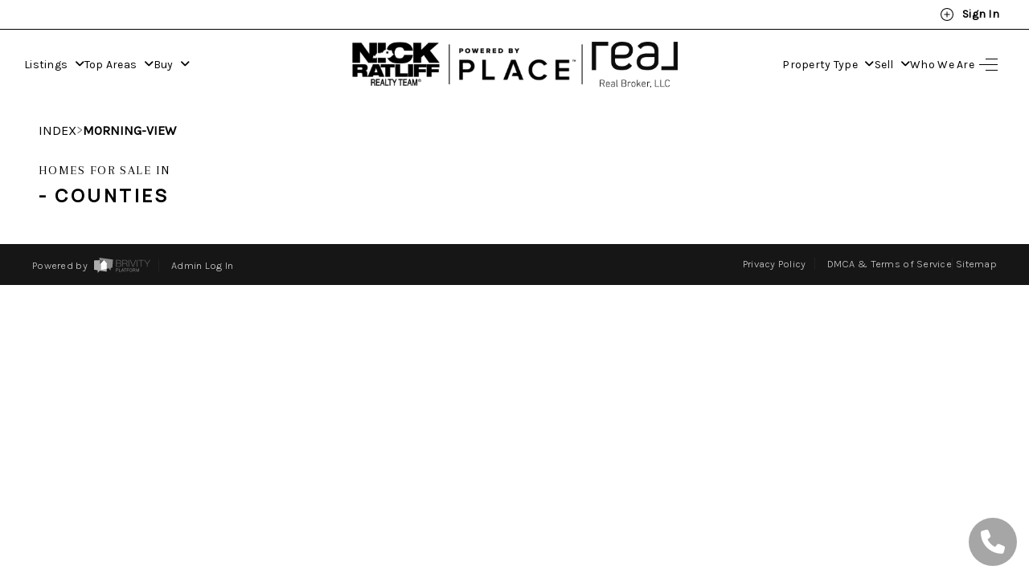

--- FILE ---
content_type: text/html; charset=UTF-8
request_url: https://www.lexingtonkyhomesearch.com/sitemap/morning-view/
body_size: 24621
content:
<script>console.log('global site 21878')</script><script>console.log('site 1')</script><script>console.log('pages 42')</script><!DOCTYPE html>
    <html lang="en">

    <head><meta name="description" content="">

        <meta charset="utf-8">        
        <meta http-equiv="Content-Security-Policy" content="upgrade-insecure-requests">
        <meta name="viewport" content="width=device-width, initial-scale=1.0">
        <title>Homes for sale in </title>
        <!-- meta data -->
        <!-- rich snippet -->
        <script type="application/ld+json">{"@context":"https:\/\/schema.org","@type":"LocalBusiness","name":"Nick Ratliff Realty Team | Real Broker | PLACE","url":"https:\/\/www.lexingtonkyhomesearch.com","image":"https:\/\/cdn1.brivityidx.com\/assets\/images\/agent-photos\/1\/3\/8\/13838992\/Nick_Ratliff_New_Combo_Logo.png","telephone":"(859) 498-3122","address":{"@type":"PostalAddress","streetAddress":"141 Prosperous Place, Suite 22A","addressLocality":"Lexington","addressRegion":"KY","postalCode":"40509","addressCountry":"US"},"sameAs":["https:\/\/www.facebook.com\/nickratliff1979","https:\/\/www.twitter.com\/nickratliff","https:\/\/www.instagram.com\/nickratliff","https:\/\/www.linkedin.com\/in\/nickratliff","https:\/\/www.youtube.com\/user\/NickRatliffRealtor\/videos"]}</script>

        <link rel="preconnect" href="https://www.google.com">
        <link rel="preconnect" href="https://www.gstatic.com" crossorigin>
        <link rel="dns-prefetch" href="https://cdn1.brivityidx.com">

        <!-- Loading Bootstrap -->


        <!-- meta location -->
        <!-- set favicon -->
        <link rel="shortcut icon" href="https://cdn1.brivityidx.com/assets/images/uploads/103543/place-favicon.ico" type="image/x-icon">

        <!--     <link href="css/color/default.css" rel="stylesheet"> -->
        <link href="https://cdn1.brivityidx.com/assets/css/build-site.min.css?ck=" rel="stylesheet">

        

        <link rel="canonical" href="https://www.lexingtonkyhomesearch.com/sitemap/morning-view/">

        <!--headerIncludes-->

        <script>
            function deferScriptOnLoad(url, sleep = 0) {
                window.addEventListener('load', function () {
                    deferScript(url, sleep);
                });
            }
            function deferScript(url, sleep = 0) {
                if (sleep > 0) {
                    setTimeout(() => {
                        deferScript(url);
                    }, sleep);
                    return;
                }
                let s = document.createElement('script');
                s.type = 'text/javascript';
                s.async = true;
                s.src = url;
                let x = document.getElementsByTagName('head')[0];
                x.appendChild(s);
            }

            // keep this here while I find a solution to the non chrome browsers not accepting the script
            // function loadScriptIfDomainMatches(keywords, scriptUrl) {
            //     document.addEventListener("DOMContentLoaded", () => {
            //         let windowKeys = Object.keys(window).filter(key => key.includes("HomeValue"));
            //         const page = document.getElementById("page");
            //         const searchAddress = page.querySelector('input[id="search_address"]');

            //         if (windowKeys.length > 1 || searchAddress !== null) {
            //             if (window.google && google.maps) {
            //                 return;
            //             } else {
            //                 const script = document.createElement('script');

            //                 script.src = "https://maps.googleapis.com/maps/api/js?libraries=geometry,places,drawing&key=AIzaSyD8bZKOWgjz86nY7BHDH1_4v8i8UweYE6k&loading=async";
            //                 script.type = 'text/javascript';
            //                 document.body.appendChild(script);

            //                 if (searchAddress) {
            //                     let selectorId = searchAddress.id;
                         
            //                     setTimeout(() => {
            //                         initAutocomplete(`#${selectorId}`, true);
            //                     }, 1000);
            //                 }
            //             }
            //         }
            //     });

            //     if (keywords.some(keyword => window.location.pathname.includes(keyword))) {
            //         const matchingKeyword = keywords.find(keyword => window.location.pathname.includes(keyword));
            //         const script = document.createElement('script');

            //         scriptUrl = matchingKeyword === "search" ? scriptUrl : `${scriptUrl}&loading=async`;

            //         script.src = scriptUrl;
            //         script.type = 'text/javascript';

            //         document.head.appendChild(script);
            //     }
            // }

            // const keyword = ["search", "homes-for-sale", "sell", "homevalue"]; // Replace with the keyword you want to check
            // const scriptUrl = "https://maps.googleapis.com/maps/api/js?libraries=geometry,places,drawing&key=AIzaSyD8bZKOWgjz86nY7BHDH1_4v8i8UweYE6k"; // Replace with the URL of your script
            // loadScriptIfDomainMatches(keyword, scriptUrl);
        </script>
    <link href="https://cdn1.brivityidx.com/assets/css/style-headers.min.css" rel="stylesheet"><link href="https://cdn1.brivityidx.com/assets/css/style-premium.min.css" rel="stylesheet"><link href="https://cdn1.brivityidx.com/assets/css/style-seo.min.css" rel="stylesheet"><link href="https://cdn1.brivityidx.com/idx-sites/2/1/8/21878/site_custom.css?v=1768583164" rel="stylesheet"><script type="text/javascript" src="https://cdn1.brivityidx.com/idx-sites/2/1/8/21878/global_js_variables.js?v=1768583164"></script><!--Google Fonts--->
<link rel="preconnect" href="https://fonts.googleapis.com">
<link rel="preconnect" href="https://fonts.gstatic.com" crossorigin>
<link href="https://fonts.googleapis.com/css2?family=Arapey:ital@0;1&family=Karla:ital,wght@0,200;0,300;0,400;1,200;1,300&family=Manrope:wght@200;300;400;500&display=swap" rel="stylesheet">

<!--Font Awesome 6.5 import--->
<link rel="stylesheet" href="https://cdn1.brivityidx.com/assets/fontawesome6.5/css/all.min.css">

<!-- FLOATING CALL CTA --->
<a id="floating-call-cta" data-toggle="modal" data-target="#modal-id-name" class="hidden-xs hidden-sm"><i class="fa fa-phone fa-2x white"></i></a><!-- Facebook Pixel Events in case code is loaded with GTM -->
<script>
var propDetailsPixelOnReady = function(){
  let propDetFpst = new FbRealEstatePixelTracker({"eventType": "ViewContent", "content_ids": [""]});
  propDetFpst.fireEvent();
};
if (document.readyState === "complete" || (document.readyState !== "loading" && !document.documentElement.doScroll)) {
  propDetailsPixelOnReady();
} else {
  document.addEventListener("DOMContentLoaded", propDetailsPixelOnReady);
}

</script>
<!-- End Facebook Pixel Code --><!-- Google Tag Manager -->
<script>(function(w,d,s,l,i){w[l]=w[l]||[];w[l].push({'gtm.start':
new Date().getTime(),event:'gtm.js'});var f=d.getElementsByTagName(s)[0],
j=d.createElement(s),dl=l!='dataLayer'?'&l='+l:'';j.async=true;j.src=
'https://www.googletagmanager.com/gtm.js?id='+i+dl;f.parentNode.insertBefore(j,f);
})(window,document,'script','dataLayer','GTM-TCM7V78G');</script>
<!-- End Google Tag Manager --><meta property="og:image" content="http://images.brivityidx.com/assets/images/uploads/106006/Nick_Ratliff_Thumbnail.jpg">
<meta property="og:image:secure_url" content="https://images.brivityidx.com/assets/images/uploads/106006/Nick_Ratliff_Thumbnail.jpg">
<meta property="og:description" content="">
<meta property="og:title" content="seo-sitemap">
</head>

    <body><!-- Google Tag Manager (noscript) -->
<noscript><iframe src="https://www.googletagmanager.com/ns.html?id=GTM-TCM7V78G"
height="0" width="0" style="display:none;visibility:hidden"></iframe></noscript>
<!-- End Google Tag Manager (noscript) -->
                <script>
                  window.fbAsyncInit = function() {
                    FB.init({
                      appId      : '1',
                      cookie     : true,
                      xfbml      : true,
                      version    : 'v17.0'
                    });
                    FB.AppEvents.logPageView();
                  };

                  setTimeout(() => {(function(d, s, id){
                     var js, fjs = d.getElementsByTagName(s)[0];
                     if (d.getElementById(id)) {return;}
                     js = d.createElement(s); js.id = id;
                     js.defer = true;
                     js.xfbml = false;
                     js.src = "//connect.facebook.net/en_US/sdk.js";
                     fjs.parentNode.insertBefore(js, fjs);
                   }(document, 'script', 'facebook-jssdk'))}, 5000);
                </script><meta property="fb:app_id" content="1"><meta name="google-signin-client_id" content="1"><meta name="main_sitebuilder_domain" content="https://sitebuilder.brivity.com">
        <div id="site-registration-bar" class="collapse">
          <input type="hidden" id="huser_id" value="">

          <div class="row" style="width: 100%; margin: 0;">
            <div class="col-md-12" style="display: none;" id="logged-in">
              <div class="topBar flex aiCenter jcBetween">
                <div class="topBarLeft flex aiCenter">
                    <span><topbar_show_agent_name/></span>
                </div>
                <div class="topBarRight flex aiCenter">
                  <a class="topLink flex aiCenter thin favoritesTop" href="/myportal/collections">
                    <svg width="17" height="17" viewBox="0 0 17 17" fill="none" xmlns="http://www.w3.org/2000/svg">
                        <g clip-path="url(#clip0_16761_179132)">
                        <path d="M14.2659 3.57333C13.9254 3.23267 13.5211 2.96243 13.0761 2.77806C12.6312 2.59368 12.1542 2.49878 11.6726 2.49878C11.1909 2.49878 10.714 2.59368 10.269 2.77806C9.82401 2.96243 9.41973 3.23267 9.07922 3.57333L8.37256 4.28L7.66589 3.57333C6.97809 2.88554 6.04524 2.49914 5.07256 2.49914C4.09987 2.49914 3.16702 2.88554 2.47922 3.57333C1.79143 4.26113 1.40503 5.19398 1.40503 6.16667C1.40503 7.13936 1.79143 8.07221 2.47922 8.76L3.18589 9.46667L8.37256 14.6533L13.5592 9.46667L14.2659 8.76C14.6066 8.4195 14.8768 8.01521 15.0612 7.57024C15.2455 7.12526 15.3404 6.64832 15.3404 6.16667C15.3404 5.68501 15.2455 5.20807 15.0612 4.7631C14.8768 4.31812 14.6066 3.91384 14.2659 3.57333V3.57333Z" stroke="white" stroke-width="2" stroke-linecap="round" stroke-linejoin="round"/>
                        </g>
                        <defs>
                        <clipPath id="clip0_16761_179132">
                        <rect width="16" height="16" fill="white" transform="translate(0.372559 0.5)"/>
                        </clipPath>
                        </defs>
                    </svg>
                    <span class="ml6 topLabel">Collections&nbsp;</span>
                    <!--<span style="margin-left: 6px" class="hidden-par">(</span>
                    <span class="count favoritesCount">0</span>
                    <span class="hidden-par">)</span>-->
                  </a>
                  <a class="topLink flex aiCenter thin saveSearchTop" href="/myportal/searches">
                    <svg width="16" height="16" viewBox="0 4 20 17" fill="none" xmlns="http://www.w3.org/2000/svg">
                        <path d="M19 21L12 16L5 21V5C5 4.46957 5.21071 3.96086 5.58579 3.58579C5.96086 3.21071 6.46957 3 7 3H17C17.5304 3 18.0391 3.21071 18.4142 3.58579C18.7893 3.96086 19 4.46957 19 5V21Z" stroke="white" stroke-width="2" stroke-linecap="round" stroke-linejoin="round"  />
                    </svg>

                    <span class="ml6 topLabel">Saved Searches&nbsp;</span>
                    <!--<span style="margin-left: 6px" class="hidden-par">(</span>
                    <span class="count savedSearchesCount">0</span>
                    <span class="hidden-par">)</span>-->

                  </a>
                  <a class="topLink flex aiCenter thin market-report-top" style="display:none" href="/myportal/reports">
                    <svg width="17" height="17" viewBox="0 0 17 17" fill="none" xmlns="http://www.w3.org/2000/svg">
                        <path d="M7.70589 13.1667C10.6514 13.1667 13.0392 10.7789 13.0392 7.83333C13.0392 4.88781 10.6514 2.5 7.70589 2.5C4.76037 2.5 2.37256 4.88781 2.37256 7.83333C2.37256 10.7789 4.76037 13.1667 7.70589 13.1667Z" stroke="white" stroke-width="2" stroke-linecap="round" stroke-linejoin="round"/>
                        <path d="M14.3725 14.5L11.4725 11.6" stroke="white" stroke-width="2" stroke-linecap="round" stroke-linejoin="round"/>
                    </svg>

                    <span class="ml6 topLabel">My Reports&nbsp;</span>
                    <!--<span style="margin-left: 6px" class="hidden-par">(</span>
                    <span class="count MarketReportsCount">0</span>
                    <span class="hidden-par">)</span>-->
                  </a>
                  <a class="aiCenter flex topBarProfile thin" href="/myportal/profile">
                        <span class="profileName"></span>
                    </a>
                    <a style="padding-right: 0px" class="aiCenter flex thin" id="topBarLogout" href="javascript:void()">
                    <svg width="23" height="23" viewBox="0 0 23 23" fill="none" xmlns="http://www.w3.org/2000/svg">
                        <g clip-path="url(#clip0_16761_179186)">
                            <path d="M16.4003 16.214C19.0038 13.6106 19.0038 9.38945 16.4003 6.78595C13.7968 4.18246 9.57572 4.18246 6.97222 6.78595C4.36873 9.38945 4.36873 13.6105 6.97222 16.214C9.57572 18.8175 13.7968 18.8175 16.4003 16.214Z" stroke="white" stroke-width="2" stroke-linecap="round" stroke-linejoin="round"/>
                            <path d="M9.80066 9.61438L13.5719 13.3856" stroke="white" stroke-width="2" stroke-linecap="round" stroke-linejoin="round"/>
                            <path d="M9.80066 13.3856L13.5719 9.61438" stroke="white" stroke-width="2" stroke-linecap="round" stroke-linejoin="round"/>
                        </g>
                        <defs>
                        <clipPath id="clip0_16761_179186">
                            <rect width="16" height="16" fill="white" transform="translate(0.372559 11.5) rotate(-45)"/>
                        </clipPath>
                        </defs>
                    </svg>

                        <span class="ml6">Log Out</span>
                    </a>
                </div>
              </div>
            </div>
            <div id="not-logged-in">
              <topbar_agent_info_not_logged_in/>
              <ul class="list-unstyled list-inline no-margin">
                <li class="topBarSignin"><a href="#" onclick="showGoogleOneTap(true);"><svg xmlns="http://www.w3.org/2000/svg" width="18" height="18" viewBox="0 0 24 24" fill="none" stroke="currentColor" stroke-width="2" stroke-linecap="round" stroke-linejoin="round" class="feather feather-plus-circle mr10"><circle cx="12" cy="12" r="10"></circle><line x1="12" y1="8" x2="12" y2="16"></line><line x1="8" y1="12" x2="16" y2="12"></line></svg> Sign In</a></li>
              </ul>
            </div>
        </div>

    </div>
    <input type="hidden" id="huser_email" value="">
    <input type="hidden" id="huser_first_name" value="">
    <input type="hidden" id="huser_last_name" value="">
    <input type="hidden" id="huser_phone" value="">
    <input type="hidden" id="huser_uuid" value="">

    <div id="page" class="page"><!-- PLEASE AVOID INLINE STYLING -->
<header id="larrabee-navigation" data-selector="section, .section">
    <div class="horizontal-nav flex justify-center">
        <div class="horizontal-nav-cntnr flex flex-row justify-between">
            <div class="nav-left flex justify-start">
                <ul class="links-container">
                    <li class="nav-item dropdown" data-selector="li" style="outline: none; cursor: inherit;">
                        <a class="dropdown-toggle sec-nav-link-color" href="/search" data-toggle="dropdown" data-hover="dropdown" data-delay="0" data-close-others="false" aria-expanded="false">Listings
                            <i class="fa fa-angle-down" data-selector=".fa" style="outline: none; cursor: inherit;"></i>
                        </a>
                        <ul class="dropdown-menu">
                            <li class="sec-nav-drop-color" data-selector="li" style="outline: none; cursor: inherit;">
                                <a class="sec-nav-drop-link-color" href="/our_listings">Our Listings</a>
                            </li>
							<li class="sec-nav-drop-color" data-selector="li" style="outline: none; cursor: inherit;">
                                <a class="sec-nav-drop-link-color" href="/search">Search All Listings</a>
                            </li>
							
            
                            
                        </ul>
                    </li>
                    <li class="nav-item dropdown" data-selector="li" style="outline: none; cursor: inherit;">
                        <a class="dropdown-toggle sec-nav-link-color" href="/top_areas" data-toggle="dropdown" data-hover="dropdown" data-delay="0" data-close-others="false" aria-expanded="false">Top Areas
                            <i class="fa fa-angle-down" data-selector=".fa" style="outline: none; cursor: inherit;"></i>
                        </a>
                        <ul class="dropdown-menu">
                            <li class="sec-nav-drop-color" data-selector="li" style="outline: none; cursor: inherit;">
                                <a class="sec-nav-drop-link-color" href="/chevy_chase">Chevy Chase</a>
                            </li>
							<li class="sec-nav-drop-color" data-selector="li" style="outline: none; cursor: inherit;">
                                <a class="sec-nav-drop-link-color" href="/masterson_station">Masterson Station</a>
                            </li>
							<li class="sec-nav-drop-color" data-selector="li" style="outline: none; cursor: inherit;">
                                <a class="sec-nav-drop-link-color" href="/hamburg">Hamburg</a>
                            </li>
                            <li class="sec-nav-drop-color" data-selector="li" style="outline: none; cursor: inherit;">
                                <a class="sec-nav-drop-link-color" href="/palomar">Palomar</a>
                            </li>
                            <li class="sec-nav-drop-color" data-selector="li" style="outline: none; cursor: inherit;">
                                <a class="sec-nav-drop-link-color" href="/beaumont">Beaumont</a>
                            </li>
                            <li class="sec-nav-drop-color" data-selector="li" style="outline: none; cursor: inherit;">
                                <a class="sec-nav-drop-link-color" href="/hartland">Hartland</a>
                            </li>
                            <li class="sec-nav-drop-color" data-selector="li" style="outline: none; cursor: inherit;">
                                <a class="sec-nav-drop-link-color" href="/lansdowne">Lansdowne</a>
                            </li>
                            <li class="sec-nav-drop-color" data-selector="li" style="outline: none; cursor: inherit;">
                                <a class="sec-nav-drop-link-color" href="/chilesburg">Chilesburg</a>
                            </li>
                            <li class="sec-nav-drop-color" data-selector="li" style="outline: none; cursor: inherit;">
                                <a class="sec-nav-drop-link-color" href="/firebrook">Firebrook</a>
                            </li>
                            <li class="sec-nav-drop-color" data-selector="li" style="outline: none; cursor: inherit;">
                                <a class="sec-nav-drop-link-color" href="/georgetown">Georgetown</a>
                            </li>
            
                            
                        </ul>
                    </li>
                    <li class="nav-item dropdown" data-selector="li" style="outline: none; cursor: inherit;">
                        <a class="dropdown-toggle sec-nav-link-color" href="/buying" data-toggle="dropdown" data-hover="dropdown" data-delay="0" data-close-others="false" aria-expanded="false">Buy
                            <i class="fa fa-angle-down" data-selector=".fa" style="outline: none; cursor: inherit;"></i>
                        </a>
                        <ul class="dropdown-menu">
                            <li class="sec-nav-drop-color" data-selector="li" style="outline: none; cursor: inherit;">
                                <a class="sec-nav-drop-link-color" href="/buying">Buying A Home</a>
                            </li>
							<li class="sec-nav-drop-color" data-selector="li" style="outline: none; cursor: inherit;">
                                <a class="sec-nav-drop-link-color" href="/financing">Financing</a>
                            </li> 
                        </ul>
                    </li>
                </ul>
            </div>
            <a class="nav-center flex flex-row justify-center" href="/index">
                <img class="img-responsive site_custom_logo" src="https://cdn1.brivityidx.com/assets/images/agent-photos/1/3/8/13838992/Nick_Ratliff_New_Combo_Logo.png" data-selector="img" alt="team logo" style="outline: none; cursor: inherit;">
                <!-- Second Logo if needed<img class="img-responsive" src="https://images.brivityidx.com/assets/images/uploads/4595/brivity-logo.png" data-selector="img" alt="second logo">--->
            </a>
            <div class="nav-right flex justify-end">
                <ul class="links-container ">
                    <li class="nav-item dropdown" data-selector="li" style="outline: none; cursor: inherit;">
                        <a class="dropdown-toggle sec-nav-link-color" href="/guides" data-toggle="dropdown" data-hover="dropdown" data-delay="0" data-close-others="false" aria-expanded="false">Property Type
                            <i class="fa fa-angle-down" data-selector=".fa" style="outline: none; cursor: inherit;"></i>
                        </a>
                        <ul class="dropdown-menu">
                            <li class="sec-nav-drop-color" data-selector="li" style="outline: none; cursor: inherit;">
                                <a class="sec-nav-drop-link-color" href="/search??#?q_limit=200&amp;mlsId=377&amp;price=10000:&amp;year=2024:2024&amp;status=1%7C3&amp;q_sort=createdAt-&amp;q_offset=0/search??#?q_limit=200&amp;mlsId=377&amp;price=10000:&amp;year=2024:2024&amp;status=1%7C3&amp;q_sort=createdAt-&amp;q_offset=0">New Construction</a>
                            </li>
							<li class="sec-nav-drop-color" data-selector="li" style="outline: none; cursor: inherit;">
                                <a class="sec-nav-drop-link-color" href="/search?#?q_limit=200&amp;mlsId=377&amp;propertyType=Farm/Ranch%7CVacant%20Land&amp;status=1&amp;q_sort=createdAt-&amp;q_offset=0">Farm &amp; Land</a>
                            </li>
							<li class="sec-nav-drop-color" data-selector="li" style="outline: none; cursor: inherit;">
                                <a class="sec-nav-drop-link-color" href="/search?#?q_limit=200&amp;mlsId=377&amp;price=:10000&amp;status=1&amp;q_sort=createdAt-&amp;q_offset=0">Rentals</a>
                            </li>
                            <li class="sec-nav-drop-color" data-selector="li" style="outline: none; cursor: inherit;">
                                <a class="sec-nav-drop-link-color" href="/search?#?q_limit=200&amp;mlsId=377&amp;price=10000:&amp;propertyType=Condo/Townhome&amp;status=1&amp;q_sort=createdAt-&amp;q_offset=0">Condo/Townhome</a>
                            </li>
                        </ul>
                    </li>
                    <li class="nav-item dropdown" data-selector="li" style="outline: none; cursor: inherit;">
                        <a class="dropdown-toggle sec-nav-link-color" href="/selling" data-toggle="dropdown" data-hover="dropdown" data-delay="0" data-close-others="false" aria-expanded="false">Sell
                            <i class="fa fa-angle-down" data-selector=".fa" style="outline: none; cursor: inherit;"></i>
                        </a>
                        <ul class="dropdown-menu">
                            <li class="sec-nav-drop-color" data-selector="li" style="outline: none; cursor: inherit;">
                                <a class="sec-nav-drop-link-color" href="/selling">Selling A Home</a>
                            </li>
							<li class="sec-nav-drop-color" data-selector="li" style="outline: none; cursor: inherit;">
                                <a class="sec-nav-drop-link-color" href="/home_value">Home Value</a>
                            </li>
                        </ul>
                    </li>
                    <li class="nav-item" data-selector="li" style="outline: none; cursor: inherit;">
                        <a class="sec-nav-link-color" href="/realestateagent/search">Who We Are</a>
                    </li>
                </ul>
                <button class="menu-icon" data-selector="a.btn, button.btn, button" style="outline: none; cursor: inherit;">
                    <div class="hamburger-short-line"></div>
                    <div class="hamburger-long-line"></div>
                    <div class="hamburger-short-line"></div>
                </button>
            </div>
        </div>
    </div>


    <div class="vertical-nav flex flex-row justify-end">
        <div class="bckgrnd-img">
            <img src="https://images.brivityidx.com/assets/images/uploads/106006/Long_white_fence_against_treelined_land.png" alt="kitchen" data-selector="img" style="outline: none; cursor: inherit;">
        </div>
        <div class="vertical-nav-cntnr flex flex-column justify-start align-end">
            <button class="close-nav" data-selector="a.btn, button.btn, button" style="outline: none; cursor: inherit;">
                <i class="fa fa-light fa-x fa-2x" data-selector=".fa" style="outline: none; cursor: inherit;"></i>
            </button>
            <div class="vertical-nav-elements-wrapper">
                <div class="render-menu"><ul class="nav navbar-nav navbar-right"><li class="nav-item"><a class="sec-nav-link-color" href="/index">Home</a></li><li class="nav-item dropdown"><a class="dropdown-toggle sec-nav-link-color" data-toggle="dropdown" data-hover="dropdown" data-delay="0" data-close-others="false" href="/search">Listings<i class="fa fa-angle-down"></i></a><ul class="dropdown-menu"><li class="sec-nav-drop-color"><a class="sec-nav-drop-link-color" href="/our_listings">Our Listings</a></li><li class="sec-nav-drop-color"><a class="sec-nav-drop-link-color" href="/search#?q_limit=200q_prioritize=agents.0.id=23029,T23029|office.id=o1286,&amp;mlsId=377|815&amp;price=10000:&amp;propertyType=Condo/Townhome|Multi-Family|Residential&amp;status=1&amp;q_sort=featured&amp;q_offset=0">Search All Listings</a></li></ul><li class="nav-item"><a class="sec-nav-link-color" href="/guides">Community Guides</a></li><li class="nav-item"><a class="sec-nav-link-color" href="/buying">Buying</a></li><li class="nav-item"><a class="sec-nav-link-color" href="/selling">Selling</a></li><li class="nav-item"><a class="sec-nav-link-color" href="/financing">Financing</a></li><li class="nav-item"><a class="sec-nav-link-color" href="/home_value">Home Value</a></li><li class="nav-item"><a class="sec-nav-link-color" href="/realestateagent/search">Who We Are</a></li><li class="nav-item"><a class="sec-nav-link-color" href="/reviews">Reviews</a></li><li class="nav-item"><a class="sec-nav-link-color" href="/careers">Careers</a></li><li class="nav-item"><a class="sec-nav-link-color" href="/about_place">About PLACE</a></li><li class="nav-item"><a class="sec-nav-link-color" href="/connect">Connect</a></li><li class="nav-item"><a class="sec-nav-link-color" href="/in_the_press">In the Press</a></li><li class="nav-item"><a class="sec-nav-link-color" href="/client_referral">Client Referral</a></li><li class="nav-item"><a class="sec-nav-link-color" href="/popular_searches">Popular Searches</a></li><li class="nav-item"><a class="sec-nav-link-color" href="/blog">Blog</a></li></ul></div>
                <ul class="social flex flex-row flex-wrap justify-end">
                    <li data-selector="li" style="outline: none; cursor: inherit;"><a class="btn btn-block agent_facebook_dynamic dynamic_loading dynamic_loading dynamic_loading dynamic_loading dynamic_loading dynamic_loading dynamic_loading dynamic_loading dynamic_loading dynamic_loading dynamic_loading dynamic_loading dynamic_loading dynamic_loading dynamic_loading" href="" target="blank" data-selector="a.btn, button.btn, button" style="outline: none; cursor: inherit;">Facebook</a></li>
                    <li data-selector="li" style="outline: none; cursor: inherit;"><a class="btn btn-block agent_twitter_dynamic dynamic_loading dynamic_loading dynamic_loading dynamic_loading dynamic_loading dynamic_loading dynamic_loading dynamic_loading dynamic_loading dynamic_loading dynamic_loading dynamic_loading dynamic_loading dynamic_loading dynamic_loading" href="" target="blank" data-selector="a.btn, button.btn, button" style="outline: none; cursor: inherit;">X</a></li>
                    <li data-selector="li" style="outline: none; cursor: inherit;"><a class="btn btn-block agent_instagram_dynamic dynamic_loading dynamic_loading dynamic_loading dynamic_loading dynamic_loading dynamic_loading dynamic_loading dynamic_loading dynamic_loading dynamic_loading dynamic_loading dynamic_loading dynamic_loading dynamic_loading dynamic_loading" href="" target="blank" data-selector="a.btn, button.btn, button" style="outline: none; cursor: inherit;">Instagram</a></li>
                    <li data-selector="li" style="outline: none; cursor: inherit;"><a class="btn btn-block agent_pinterest_dynamic dynamic_loading dynamic_loading dynamic_loading dynamic_loading dynamic_loading dynamic_loading dynamic_loading dynamic_loading dynamic_loading dynamic_loading dynamic_loading dynamic_loading dynamic_loading dynamic_loading dynamic_loading" href="" target="blank" data-selector="a.btn, button.btn, button" style="outline: none; cursor: inherit;">Pinterest</a></li>
                    <li data-selector="li" style="outline: none; cursor: inherit;"><a class="btn btn-block agent_youtube_dynamic dynamic_loading dynamic_loading dynamic_loading dynamic_loading dynamic_loading dynamic_loading dynamic_loading dynamic_loading dynamic_loading dynamic_loading dynamic_loading dynamic_loading dynamic_loading dynamic_loading dynamic_loading" href="" target="blank" data-selector="a.btn, button.btn, button" style="outline: none; cursor: inherit;">Youtube</a></li>
                    <li data-selector="li" style="outline: none; cursor: inherit;"><a class="btn btn-block agent_linkedin_dynamic dynamic_loading dynamic_loading dynamic_loading dynamic_loading dynamic_loading dynamic_loading dynamic_loading dynamic_loading dynamic_loading dynamic_loading dynamic_loading dynamic_loading dynamic_loading dynamic_loading dynamic_loading" href="" target="blank" data-selector="a.btn, button.btn, button" style="outline: none; cursor: inherit;">LinkedIn</a></li>
                    <!--<li data-selector="li"><a class="btn btn-block agent_tiktok_dynamic" href="" target="blank" data-selector="a.btn, button.btn, button">TikTok</a></li>-->
                </ul>
                <button class="marketing-btn btn-secondary slide-right" data-target="#getmarketingplan" data-selector="a.btn, button.btn, button" data-toggle="modal" style="outline: none; cursor: inherit;">How We Sell
                    <i class="fa fa-light fa-arrow-right" data-selector=".fa" style="outline: none; cursor: inherit;"></i>
                </button>
            </div>
        </div>
    </div>
</header>

<!--- Get Marketing Plan --->
<div id="getmarketingplan" class="modal fade magic-modal" tabindex="-1" role="dialog" aria-labelledby="getmarketingplan" aria-hidden="true">
    <div class="modal-dialog" role="document">
        <div class="modal-content">
            <div class="modal-body">
                <button class="close" type="button" data-dismiss="modal" aria-label="Close" data-selector="a.btn, button.btn, button" style="outline: none; cursor: inherit;">
                    <span aria-hidden="true">X</span>
                </button>
                <h4 class="" data-selector="h1, h2, h3, h4, h5, h6" style="outline: none; cursor: inherit;">Request Property Marketing Plan</h4>
                <p data-selector="p" style="outline: none; cursor: inherit;">You're one step away from getting a free marketing plan that shows how we'll
                    sell your home for the most amount of money in the least amount of time - hassle free.</p>
                <form id="form-contact6" class="form-contact">
                    <input type="hidden" name="lead_type" value="seller"><input type="hidden" name="tags" value="Marketing_Plan_Requested">
                    <div class="row">
                        <div class="col-sm-6">
                            <div class="form-group">
                                <input id="contact6_fname" class="form-control" name="contact6_fname" placeholder="First Name" required="" type="text">
                            </div>
                        </div>
                        <div class="col-sm-6">
                            <div class="form-group">
                                <input id="contact6_lname" class="form-control" name="contact6_lname" placeholder="Last Name" required="" type="text">
                            </div>
                        </div>
                        <div class="col-sm-6">
                            <div class="form-group">
                                <input id="contact6_email" class="form-control" name="contact6_email" placeholder="Email Address" required="" type="email">
                            </div>
                        </div>
                        <div class="col-sm-6">
                            <div class="form-group">
                                <input id="contact6_phone" class="form-control" name="contact6_phone" placeholder="Phone Number" required="" type="tel">
                            </div>
                        </div>
                        <div class="col-sm-6">
                            <div class="form-group">
                                <input id="contact6_address" class="form-control" name="contact6_address" placeholder="Address" required="" type="text">
                            </div>
                        </div>
                        <div class="col-sm-6">
                            <div class="form-group">
                                <input id="contact6_city" class="form-control" name="contact6_city" placeholder="City" required="" type="text">
                            </div>
                        </div>
                        <div class="col-sm-6">
                            <div class="form-group">
                                <input id="contact6_state" class="form-control" name="contact6_state" placeholder="State" required="" type="text">
                            </div>
                        </div>
                        <div class="col-sm-6">
                            <div class="form-group">
                                <input id="contact6_zip" class="form-control" name="contact6_zip" placeholder="ZIP" required="" type="text">
                            </div>
                        </div>
                        <div class="col-sm-12">
                            <div class="form-group">
                                <select id="contact6_whenareyouselling" class="form-control" name="contact6_whenareyouselling" placeholder="When are you planning to sell?">
                                    <option value="" disabled selected>When are you planning to sell?</option>
                                    <option value="1">Now</option>
                                    <option value="2">0-6 months</option>
                                    <option value="3">6+ months</option>
                                </select>
                            </div>
                        </div>
                    </div>
                    <button id="cf-submit" class="btn btn-primary slide-right" type="submit" name="submit" data-selector="a.btn, button.btn, button" style="outline: none; cursor: inherit;">Send</button>
                </form>
            </div>
        </div>
    </div>
</div>

<section class="seo-section">
    <div class="seo-section-container">

        <!-- Breadcrumb  -->
        <div class="seo-breadcrumb">
            <a href="/sitemap">INDEX</a>

                            <div class="arrow">></div>
                <a href="/sitemap/morning-view">morning-view</a>
            
            
                        
            
            
            

        </div>

        
                
        
        
        <!-- Country View -->
        
        <!-- State View -->
                    <div class="seo-container" >
                <div class="titles">
                    <h2 class="maintitle">
                        Homes for sale in
                    </h2>
                    <h3 class="subtitle">
                         - Counties                    </h3>
                </div>
                <div class="links">
                                    </div>
            </div>
        
        <!-- County View -->
        
        <!-- City View -->
        
        <!-- pagination -->
        
       

       

    </div>
</section>

<!-- js includes --><!-- end js includes -->
    </div>
    <!-- /#page -->

    <!-- SEO Footer Anchor -->
    <section id="seo-anchor">
        <div class="container">
            <ul class="powered-by">
                <li>Powered by <a class="pb-vendor" href="https://www.brivity.com/"> Brivity</a></li>
                <li class="pb-admin-login"><a href="https://login.brivityidx.com/login"><span class='pb-admin-login-text'>Admin Log In</span></a></li>
            </ul>

            <ul class="seo-anchor-links">
                <li><a href="/privacy_policy">Privacy Policy</a></li>
                <li><a href="/tos">DMCA &amp; Terms of Service</a></li>
                <li><a id='sitemapUrl' href='/sitemap' style='display: inline;'>Sitemap</a></li>
            </ul>

        </div>
    </section>

    
    
    <!--    ask for change password modal form-->
    <div class="modal fade" id="asking-password-modal" tabindex="-1" role="dialog">
        <div class="modal-dialog modal-lg" role="document">
            <div class="modal-content">
                <div class="modal-body">
                    <h2 class="margin-bottom-20" style="color: black">Forgot Password?</h2>
                    <p>Don't worry! It happens. Please enter the email address associated with your account.</p>
                    <div id="get-token-success-msg" class="alert alert-success hide">
                        <strong>Success!</strong> <span>Email sent.</span>
                    </div>
                    <div class="alert alert-danger hide">
                        <strong>Error!</strong> <span>Error sending email.</span>
                    </div>
                    <div class="row margin-bottom-0">
                        <div class="col-md-12 col-md-offset-2" style="margin-left: 0">
                            <div class="form-group">
                                <label for="asking_password">Email</label>
                                <input type="email" id="asking_password" class="form-control" placeholder="Enter email">
                            </div>
                        </div>
                    </div>
                    <div class="flex jc-center">
                        <button id="get-email-token" class="btn btn-primary" style="width: 100%; justify-content: center; display: flex">
                            <div class="flex ai-center">
                                <svg xmlns="http://www.w3.org/2000/svg" width="24" height="24" viewBox="0 0 24 24"
                                     fill="none" stroke="currentColor" stroke-width="2"
                                     stroke-linecap="round" stroke-linejoin="round"
                                     class="feather feather-mail">
                                    <path d="M4 4h16c1.1 0 2 .9 2 2v12c0 1.1-.9 2-2 2H4c-1.1 0-2-.9-2-2V6c0-1.1.9-2 2-2z"></path>
                                    <polyline points="22,6 12,13 2,6"></polyline>
                                </svg>
                                &nbsp;Send me an email
                            </div>
                        </button>
                    </div>
                    <div class="flex jc-center">
                        <a id="cancel-ask-token" style="width: 100%; justify-content: center; display: flex" data-dismiss="modal" class="btn btn-default">
                            <div class="flex ai-center">
                                <svg xmlns="http://www.w3.org/2000/svg" width="24" height="24" viewBox="0 0 24 24"
                                     fill="none" stroke="currentColor" stroke-width="2" stroke-linecap="round"
                                     stroke-linejoin="round" class="feather feather-x">
                                    <line x1="18" y1="6" x2="6" y2="18"></line>
                                    <line x1="6" y1="6" x2="18" y2="18"></line>
                                </svg>
                                &nbsp;Go Back
                            </div>
                        </a>
                    </div>

                    <div class="flex jc-center">
                        <a id="back-to-sign-up"><h5>Don't have an account? <span style="color:#5386e4">Sign Up</span></h5></a>
                    </div>

                </div>
            </div>
        </div>
    </div>

    <!--    change password modal form-->
    <div class="modal fade" id="change-password-modal" tabindex="-1" role="dialog">
        <div class="modal-dialog modal-lg" role="document">
            <div class="modal-content">
                <div class="modal-body">
                    <h2 class="margin-bottom-20" style="color: black">Reset Password</h2>

                    <div id="pwchange-success" class="alert alert-success hide">
                        <strong>Success!</strong> <span>Password changed.</span>
                    </div>

                    <div id="pwchange-error" class="alert alert-danger hide">
                        <strong>Error!</strong> <span>Error on changing password.</span>
                    </div>

                    <div class="row margin-bottom-0">
                        <div class="col-md-12 col-md-offset-2" style="margin-left: 0;">
                            <div class="form-group">
                                <label>New password</label>
                                <input type="password" id="user_npassword" class="form-control" placeholder="******">
                            </div>
                        </div>
                        <div class="col-md-12 col-md-offset-2" style="margin-left: 0;">
                            <div class="form-group">
                                <label>Confirm New Password</label>
                                <input type="password" id="user_npassword_c" class="form-control" placeholder="******">
                            </div>
                        </div>
                    </div>
                    <div class="flex jc-center">
                        <button id="changePassword" class="btn btn-primary" style="width: 100%; margin-left: 0; justify-content: center; display: flex">
                            <div class="flex ai-center">
                                <svg xmlns="http://www.w3.org/2000/svg" width="24" height="24" viewBox="0 0 24 24" fill="none"
                                     stroke="currentColor" stroke-width="2" stroke-linecap="round"
                                     stroke-linejoin="round" class="feather feather-mail">
                                    <path d="M4 4h16c1.1 0 2 .9 2 2v12c0 1.1-.9 2-2 2H4c-1.1 0-2-.9-2-2V6c0-1.1.9-2 2-2z"></path>
                                    <polyline points="22,6 12,13 2,6"></polyline>
                                </svg>&nbsp;
                                Change Password
                                <div>
                        </button>
                    </div>
                    <div class="flex jc-center">
                        <button data-dismiss="modal" class="btn btn-default" style="width: 100%; margin-left: 0; justify-content: center; display: flex; background: none; border: none;">
                            <div class="flex ai-center">
                                <svg xmlns="http://www.w3.org/2000/svg" width="24" height="24" viewBox="0 0 24 24" fill="none"
                                     stroke="currentColor" stroke-width="2" stroke-linecap="round" stroke-linejoin="round"
                                     class="feather feather-x"><line x1="18" y1="6" x2="6" y2="18"></line>
                                    <line x1="6" y1="6" x2="18" y2="18"
                                    ></line>
                                </svg>&nbsp;
                                Cancel
                            </div>
                        </button>
                    </div>
                    <div class="flex jc-center">
                        <a href="#" id="go-to-login">
                            <h5>Back to login</h5>
                        </a>
                    </div>
                </div>
            </div>
        </div>
    </div>

    <!-- facebook login modal -->
    <div class="modal fade" id="facebook-login-modal" tabindex="-1" role="dialog">
        <div class="modal-dialog modal-lg" role="document">
            <div class="modal-content">
                <div class="modal-body text-center">
                    <h2 class="margin-bottom-20">Confirm Your Account</h2>
                    <div class="row margin-bottom-0">
                        <div class="col-md-8 col-md-offset-2">
                            <p>Search and view Exclusive Property Listings.</p>
                        </div>
                    </div>
                    <div class="flex jc-center">
                        <button class=" btn frc-btn-facebook" onclick="fbLogin()" scope="public_profile,email" onlogin="checkLoginState();">
                            <div class="flex ai-center">
                                <svg xmlns="http://www.w3.org/2000/svg" width="24" height="24" viewBox="0 0 24 24" fill="none" stroke="#000" stroke-width="2" stroke-linecap="round" stroke-linejoin="round">
                                    <path d="M18 2h-3a5 5 0 0 0-5 5v3H7v4h3v8h4v-8h3l1-4h-4V7a1 1 0 0 1 1-1h3z"/>
                                </svg>
                                <span>Continue with Facebook</span>
                            </div>
                        </button>
                    </div>
                    <div class="flex jc-center">
                        <p>We'll never post to your social networks</p>
                    </div>

                </div>
            </div>
        </div>
    </div>

    <!-- Sign Up Modal -->
    <div class="modal fade" id="sign-up-modal" tabindex="-1" role="dialog">
        <div class="modal-dialog new-modal-dialog" role="document">
            <div class="modal-content new-sign-up-modal-content">
                <div class="modal-body new-sign-up-modal">
                    <div class="tab-content">
                        <!-- // login start step 1 -->
                        <div role="tabpanel" class="tab-pane fade in active" id="create_step_1">
                            <div class="close-sign-container">
                                <h2 style="text-align: center" class="signup-modal-title">Sign Up for Free</h2>
                                <button id="close-signup-modal-button"  type="button" class="new-close" data-dismiss="modal" aria-label="Close">
                                    <span  aria-hidden="true">&times;</span>
                                </button>
                            </div>
                            <p class="new-sign-up-p">Create an account to save properties, receive alerts about new listings,
                                view comparables, and obtain monthly market reports.
                            </p>

                            <!-- // google button -->
                            <div class="flex jc-center ai-center sign-in-btn-wrappers">
                                <button class="btn frc-btn-google google-signin-btn new-google-signin new-signup-btn" onlogin="checkLoginState();" style="width:100%; justify-content: center;" id="customGoogleBtn">
                                    <div class="flex ai-center new-signup-btn-cont">
                                        <div class="icon-wrapper">
                                            <svg width="21" height="21" viewBox="0 0 21 21" fill="none" xmlns="http://www.w3.org/2000/svg">
                                                <path fill-rule="evenodd" clip-rule="evenodd" d="M20.1 10.7272C20.1 10.0181 20.0364 9.33631 19.9182 8.68176H10.5V12.5499H15.8818C15.65 13.7999 14.9455 14.859 13.8864 15.5681V18.0772H17.1182C19.0091 16.3363 20.1 13.7727 20.1 10.7272Z" fill="#4285F4"/>
                                                <path fill-rule="evenodd" clip-rule="evenodd" d="M10.4989 20.4999C13.1989 20.4999 15.4625 19.6044 17.117 18.0772L13.8852 15.5681C12.9898 16.1681 11.8443 16.5226 10.4989 16.5226C7.89432 16.5226 5.68977 14.7635 4.90341 12.3999H1.5625V14.9908C3.20795 18.259 6.58977 20.4999 10.4989 20.4999Z" fill="#34A853"/>
                                                <path fill-rule="evenodd" clip-rule="evenodd" d="M4.90455 12.4001C4.70455 11.8001 4.59091 11.1592 4.59091 10.5001C4.59091 9.84103 4.70455 9.20013 4.90455 8.60013V6.00922H1.56364C0.886364 7.35922 0.5 8.88649 0.5 10.5001C0.5 12.1138 0.886364 13.641 1.56364 14.991L4.90455 12.4001Z" fill="#FBBC05"/>
                                                <path fill-rule="evenodd" clip-rule="evenodd" d="M10.4989 4.47727C11.967 4.47727 13.2852 4.98182 14.3216 5.97273L17.1898 3.10455C15.458 1.49091 13.1943 0.5 10.4989 0.5C6.58977 0.5 3.20795 2.74091 1.5625 6.00909L4.90341 8.6C5.68977 6.23636 7.89432 4.47727 10.4989 4.47727Z" fill="#EA4335"/>
                                            </svg>
                                        </div>
                                        <span class="new-signup-btn-text">
                                            Continue with Google
                                        </span>
                                    </div>
                                </button>
                            </div>
                         
                            <!-- // facebook button -->
                            <div class="flex jc-center ai-center sign-in-btn-wrappers">
                                <button class=" btn frc-btn-facebook new-facebook-signin new-signup-btn" onclick="fbLogin()" scope="public_profile,email" onlogin="checkLoginState();" style="width:100%; justify-content: center;">
                                    <div class="flex ai-center new-signup-btn-cont">
                                        <div class="icon-wrapper">
                                            <svg xmlns="http://www.w3.org/2000/svg" width="31" height="31" viewBox="0 0 31 31" fill="none">
                                                <circle cx="15.5" cy="15.5" r="13.5" fill="#0866ff"/>
                                                <path d="M20.5866 19.6512L21.1792 15.871H17.4045V13.4124C17.4045 12.3793 17.9248 11.3712 19.5807 11.3712H21.2693V8.2025C21.2693 8.2025 19.7177 7.94727 18.2348 7.94727C15.1694 7.94727 13.145 9.77055 13.145 13.0508V15.871H9.67188V19.6512H13.145V29.0221C13.8377 29.1275 14.5455 29.1802 15.2635 29.1802C15.9815 29.1802 16.6892 29.1275 17.382 29.0221V19.6512H20.5866Z" fill="white"/>
                                            </svg>
                                        </div>
                                        <span class="new-signup-btn-text">Continue with Facebook</span>
                                    </div>
                                </button>
                            </div>

                            <div class="row loginSeparator new-separator" style="display: none;">
                                <div class="separator-lines">
                                    <hr class="solid">
                                </div>
                                <div class="text-center separator-or">
                                    OR
                                </div>
                                <div class="separator-lines">
                                    <hr class="solid">
                                </div>
                            </div>

                            <div>
                                <div class="signup-email-title">Email</div>
                                <div class="row margin-bottom-0">
                                    <div class="col-md-8 col-md-offset-2" style="width: 100%; margin-left: 0;">
                                        <div class="form-group new-email-container">
                                            <input type="email" id="signup_email" class="form-control new-signup-input" placeholder="Enter email">
                                        </div>
                                    </div>
                                </div>
                                <div class="flex jc-center sign-in-btn-wrappers">
                                    <span id="signupErrorMessage" class="alert alert-warning" style="display: none;"></span>
                                </div>
                                <div class="flex jc-center sign-in-btn-wrappers">
                                    <button id="SignUpContinueBtn" class="btn btn-primary new-signup-btn" style="width: 100%; justify-content: center;">
                                        <div class="flex ai-center new-signup-btn-text">
                                            Continue with Email
                                        </div>
                                    </button>
                                </div>
                            </div>

                            <div class="row">
                                <div class="col-sm-12 text-center">
                                    <a href="#signin" aria-controls="signin" role="tab" data-toggle="tab">
                                        <h5>Already have an account? <span style="color:#5386e4">Sign In</span></h5>
                                    </a>
                                </div>
                            </div>
                            <div class="opt-out text-center">By continuing you agree to the terms of service and conditions.</div>
                            <div class="opt-out-href text-center">
                                <a href="/privacy_policy">Privacy Policy</a>
                                |
                                <a href="/tos">Terms & Conditions</a>
                            </div>
                        </div>

                        <!-- // sign up step 2 almost there -->
                        <div role="tabpanel" class="tab-pane fade" id="create_step_2">
                            <div class="close-sign-container">
                                <h2 style="text-align: center" class="signup-modal-title">Almost there...</h2>
                                <button id="close-signup-modal-button-2" type="button" class="new-close" data-dismiss="modal" aria-label="Close">
                                    <span aria-hidden="true">&times;</span>
                                </button>
                            </div>
                            <p class="new-sign-up-p">Your profile is almost complete! Just a few more details from you.</p>
                            <div class="row margin-bottom-0">
                                <div class="col-md-8 col-md-offset-2" style="width: 100%; margin-left: 0;">
                                    <div class="form-group step-2-new-email-container">
                                        <label for="signup_fullname" class="signup-step-2-input-title">Full Name</label>
                                        <input type="email" id="signup_fullname" class="form-control new-signup-input" placeholder="Jane Smith"
                                               required pattern="\b\w+\b(?:.*?\b\w+\b){1}"
                                               oninvalid="setCustomValidity('Please enter First and Last Name')"
                                               onchange="try{setCustomValidity('')}catch(e){}">
                                    </div>
                                    <div class="form-group new-email-container">
                                        <label for="signup_phone" class="signup-step-2-input-title">Mobile Number <span>(Used as Password)</span></label>
                                        <input type="tel" id="signup_phone" class="form-control new-signup-input" placeholder="+1(000)000-0000">
                                        <input type="hidden" id="signup_tags">
                                    </div>
                                </div>
                            </div>
                            <div class="flex jc-center sign-in-btn-wrappers">
                                <button type="submit" id="signupBtn" class="btn btn-primary new-signup-btn" style="width: 100%; justify-content: center;">
                                    <div class="flex ai-center new-signup-btn-text">
                                        Sign Up
                                    </div>
                                </button>
                            </div>
                            <div class="flex jc-center sign-in-btn-wrappers sign-in-go-back-wrapper">
                                <button id="signupGoBackBtn" class="btn btn-primary step-2-new-signup-btn" style="justify-content: center;">
                                    <div class="flex ai-center new-signup-btn-text">
                                        Go Back
                                    </div>
                                </button>
                            </div>
                            <div class="opt-out text-center"> By digitally signing this form you are providing <span class="agent_name_dynamic"></span> with your express written consent to send you business and marketing communications via email and by calls or prerecorded messages dialed by a natural person or by an automatic or automated telephone dialing system. This express written consent applies to each such email address or telephone number that you provide to us now or in the future and permits such communication regardless of their purpose.</div>
                            <div class="opt-out text-center" style="display:flex; justify-content:center; gap:4px; padding:8px;"><input style="margin:0;" type="checkbox"></input> Yes I consent to receive marketing text messages</div>
                            <div class="opt-out text-center">If checked, you consent to receiving texts including marketing and promotional communications, from <span class="agent_name_dynamic"></span>. Messages and data rates may apply. Message frequency varies. To opt out of text messages, reply STOP. Your consent is not required as a condition of any purchase. By continuing, you also agree to our <a class="opt-out-href" href="/tos">Terms & Conditions</a> and <a class="opt-out-href" href="/privacy_policy">Privacy Policy</a></div>
                           
                        </div>

                        <!-- // login step sign in -->
                        <div role="tabpanel" class="tab-pane fade" id="signin">
                            <div class="close-sign-container">
                                <h2 style="text-align: center" class="signup-modal-title">Welcome back!</h2>
                                <button id="close-signup-modal-button-3" type="button" class="new-close" data-dismiss="modal" aria-label="Close">
                                    <span aria-hidden="true">&times;</span>
                                </button>
                            </div>
                            <p class="new-sign-up-p">We've missed you! Please enter your details.</p>

                            <!-- // Login google -->
                            <div class="flex jc-center ai-center sign-in-btn-wrappers">
                                <button class="btn frc-btn-google google-signin-btn new-google-signin new-signup-btn" onlogin="checkLoginState();" style="width:100%; justify-content: center;">
                                    <div class="flex ai-center new-signup-btn-cont">
                                        <div class="icon-wrapper">
                                            <svg width="21" height="21" viewBox="0 0 21 21" fill="none" xmlns="http://www.w3.org/2000/svg">
                                                <path fill-rule="evenodd" clip-rule="evenodd" d="M20.1 10.7272C20.1 10.0181 20.0364 9.33631 19.9182 8.68176H10.5V12.5499H15.8818C15.65 13.7999 14.9455 14.859 13.8864 15.5681V18.0772H17.1182C19.0091 16.3363 20.1 13.7727 20.1 10.7272Z" fill="#4285F4"/>
                                                <path fill-rule="evenodd" clip-rule="evenodd" d="M10.4989 20.4999C13.1989 20.4999 15.4625 19.6044 17.117 18.0772L13.8852 15.5681C12.9898 16.1681 11.8443 16.5226 10.4989 16.5226C7.89432 16.5226 5.68977 14.7635 4.90341 12.3999H1.5625V14.9908C3.20795 18.259 6.58977 20.4999 10.4989 20.4999Z" fill="#34A853"/>
                                                <path fill-rule="evenodd" clip-rule="evenodd" d="M4.90455 12.4001C4.70455 11.8001 4.59091 11.1592 4.59091 10.5001C4.59091 9.84103 4.70455 9.20013 4.90455 8.60013V6.00922H1.56364C0.886364 7.35922 0.5 8.88649 0.5 10.5001C0.5 12.1138 0.886364 13.641 1.56364 14.991L4.90455 12.4001Z" fill="#FBBC05"/>
                                                <path fill-rule="evenodd" clip-rule="evenodd" d="M10.4989 4.47727C11.967 4.47727 13.2852 4.98182 14.3216 5.97273L17.1898 3.10455C15.458 1.49091 13.1943 0.5 10.4989 0.5C6.58977 0.5 3.20795 2.74091 1.5625 6.00909L4.90341 8.6C5.68977 6.23636 7.89432 4.47727 10.4989 4.47727Z" fill="#EA4335"/>
                                            </svg>
                                        </div>
                                        <span class="flex ai-center new-signup-btn-text">
                                            Continue with Google
                                        </span>
                                    </div>
                                </button>
                            </div>

                            <!-- // Login facebook -->
                            <div class="flex jc-center ai-center sign-in-btn-wrappers">
                                <button class=" btn frc-btn-facebook new-facebook-signin new-signup-btn" onclick="fbLogin()" scope="public_profile,email" onlogin="checkLoginState();" style="width:100%; justify-content: center;">
                                    <div class="flex ai-center new-signup-btn-cont">
                                        <div class="icon-wrapper">
                                            <svg xmlns="http://www.w3.org/2000/svg" width="31" height="31" viewBox="0 0 31 31" fill="none">
                                                <circle cx="15.5" cy="15.5" r="13.5" fill="#0866ff"/>
                                                <path d="M20.5866 19.6512L21.1792 15.871H17.4045V13.4124C17.4045 12.3793 17.9248 11.3712 19.5807 11.3712H21.2693V8.2025C21.2693 8.2025 19.7177 7.94727 18.2348 7.94727C15.1694 7.94727 13.145 9.77055 13.145 13.0508V15.871H9.67188V19.6512H13.145V29.0221C13.8377 29.1275 14.5455 29.1802 15.2635 29.1802C15.9815 29.1802 16.6892 29.1275 17.382 29.0221V19.6512H20.5866Z" fill="white"/>
                                            </svg>
                                        </div>
                                        <span class="new-signup-btn-text">Continue with Facebook</span>
                                    </div>
                                </button>
                            </div>

                            <div class="row loginSeparator new-separator" style="display: none;">
                                <div class="separator-lines">
                                    <hr class="solid">
                                </div>
                                <div class="text-center separator-or">
                                    OR
                                </div>
                                <div class="separator-lines">
                                    <hr class="solid">
                                </div>
                            </div>

                            <div class="row margin-bottom-0">
                                <div class="col-md-12 col-md-offset-2" style="margin-left: 0;">
                                    <div class="form-group new-email-container">
                                        <label class="signup-step-2-input-title" for="signin_email">Email</label>
                                        <input type="email" id="signin_email" class="form-control new-signup-input" placeholder="Enter email">
                                    </div>
                                </div>
                            </div>
                            <div class="row margin-bottom-0">
                                <div class="col-md-12 col-md-offset-2" style=" margin-left: 0;">
                                    <div class="form-group new-email-container">
                                        <label class="signup-step-2-input-title" for="signin_password">Password</label>
                                        <input type="password" id="signin_password" class="form-control new-signup-input" required="" placeholder="**********">
                                    </div>
                                </div>
                            </div>
                            <div class="row margin-bottom-0">
                                <div class="col-md-12 col-md-offset-2" style=" margin-left: 0;">
                                    <a href="#" id="open-forgot-pass">
                                        <h5 class="sign-forgot-pass" style="color: #5386e4">Forgot your password?</h5>
                                    </a>
                                </div>
                            </div>
                            <div class="flex jc-center sign-in-btn-wrappers">
                                <span id="loginErrorMessage" class="alert alert-warning" style="display: none;"></span>
                            </div>
                            <div class="flex jc-center sign-in-btn-wrappers">
                                <button id="loginBtn" class="btn btn-primary new-signup-btn" style="width: 100%; justify-content: center;">
                                    <div class="flex ai-center new-signup-btn-text">
                                        Sign In
                                    </div>
                                </button>
                            </div>

                            <div class="row">
                                <div class="col-sm-12 text-center">
                                    <a href="#create_step_1" aria-controls="create_step_1" role="tab" data-toggle="tab">
                                        <h5>Don't have an account? <span style="color:#5386e4">Sign Up</span></h5>
                                    </a>
                                </div>
                            </div>

                            <div class="opt-out text-center"> By digitally signing this form you are providing <span class="agent_name_dynamic"></span> with your express written consent to send you business and marketing communications via email and by calls or prerecorded messages dialed by a natural person or by an automatic or automated telephone dialing system. This express written consent applies to each such email address or telephone number that you provide to us now or in the future and permits such communication regardless of their purpose.</div>
                            <div class="opt-out text-center" style="display:flex; justify-content:center; gap:4px; padding:8px;"><input style="margin:0;" type="checkbox"></input> Yes I consent to receive marketing text messages</div>
                            <div class="opt-out text-center">If checked, you consent to receiving texts including marketing and promotional communications, from <span class="agent_name_dynamic"></span>. Messages and data rates may apply. Message frequency varies. To opt out of text messages, reply STOP. Your consent is not required as a condition of any purchase. By continuing, you also agree to our <a class="opt-out-href" href="/tos">Terms & Conditions</a> and <a class="opt-out-href" href="/privacy_policy">Privacy Policy</a></div>
                            
                        </div>
                    </div>
                </div>
            </div>
        </div>
    </div>

    <!-- sign up questions -->
    <div class="popupOverlay"></div>
    <div class="popupCTA">
        <div class="closeCTA">
            <svg xmlns="http://www.w3.org/2000/svg" width="24" height="24" viewBox="0 0 24 24" fill="none" stroke="#000" stroke-width="2" stroke-linecap="round" stroke-linejoin="round" class="feather feather-x"><line x1="18" y1="6" x2="6" y2="18"></line><line x1="6" y1="6" x2="18" y2="18"></line></svg>
        </div>
        <div class="popupBody">
            <iframe id="signup-question-iframe" style="display:none" src="" frameborder="0"></iframe>
            <div class="followUp message">
                <img class="messageIcon" loading="lazy" fetchpriority="low" src="https://cdn1.brivityidx.com/assets/images/house1.png" width="65" height="65" alt="home">
                <h3 class="popupHeadline">Are you buying or selling a home?</h3>
                <div class="circleBtns">
                    <div class="circleBtnWrapper followUpBtns">
                        <div class="circleBtn" onclick="signupQuestionNext('buy','Buying')" id="buying">
                            <svg xmlns="http://www.w3.org/2000/svg" width="24" height="24" viewBox="0 0 24 24" fill="none" stroke="currentColor" stroke-width="2" stroke-linecap="round" stroke-linejoin="round" class="feather feather-check"><polyline points="20 6 9 17 4 12"></polyline></svg>
                        </div>
                        <span class="circleBtnLabel">Buying</span>
                    </div>

                    <div class="circleBtnWrapper followUpBtns">
                        <div class="circleBtn" onclick="signupQuestionNext('sell','Selling')" id="selling">
                            <svg xmlns="http://www.w3.org/2000/svg" width="24" height="24" viewBox="0 0 24 24" fill="none" stroke="currentColor" stroke-width="2" stroke-linecap="round" stroke-linejoin="round" class="feather feather-check"><polyline points="20 6 9 17 4 12"></polyline></svg>
                        </div>
                        <span class="circleBtnLabel">Selling</span>
                    </div>

                    <div class="circleBtnWrapper followUpBtns">
                        <div class="circleBtn" onclick="signupQuestionNext('both','Both')" id="both">
                            <svg xmlns="http://www.w3.org/2000/svg" width="24" height="24" viewBox="0 0 24 24" fill="none" stroke="currentColor" stroke-width="2" stroke-linecap="round" stroke-linejoin="round" class="feather feather-check"><polyline points="20 6 9 17 4 12"></polyline></svg>
                        </div>
                        <span class="circleBtnLabel">Both</span>
                    </div>
                </div>
            </div>
            <!-- BUYING ROUTE -->
            <!-- Timeline Q1 -->
            <div class="buyTimeline message">
                <img class="messageIcon" loading="lazy" fetchpriority="low" src="https://cdn1.brivityidx.com/assets/images/search.png" width="65" height="65" alt="home">
                <h3 class="popupHeadline">When are you planning on buying a new home?</h3>
                <div class="circleBtns">
                    <div class="circleBtnWrapper followUpBtns">
                        <div class="circleBtn" onclick="signupQuestionNext('','1-3 months')" id="threeMoBuy">
                            <svg xmlns="http://www.w3.org/2000/svg" width="24" height="24" viewBox="0 0 24 24" fill="none" stroke="currentColor" stroke-width="2" stroke-linecap="round" stroke-linejoin="round" class="feather feather-check"><polyline points="20 6 9 17 4 12"></polyline></svg>
                        </div>
                        <span class="circleBtnLabel">1-3 Mo</span>
                    </div>

                    <div class="circleBtnWrapper followUpBtns">
                        <div class="circleBtn" onclick="signupQuestionNext('','3-6 months')" id="sixMoBuy">
                            <svg xmlns="http://www.w3.org/2000/svg" width="24" height="24" viewBox="0 0 24 24" fill="none" stroke="currentColor" stroke-width="2" stroke-linecap="round" stroke-linejoin="round" class="feather feather-check"><polyline points="20 6 9 17 4 12"></polyline></svg>
                        </div>
                        <span class="circleBtnLabel">3-6 Mo</span>
                    </div>

                    <div class="circleBtnWrapper followUpBtns">
                        <div class="circleBtn" onclick="signupQuestionNext('','6+ months')" id="overSixMoBuy">
                            <svg xmlns="http://www.w3.org/2000/svg" width="24" height="24" viewBox="0 0 24 24" fill="none" stroke="currentColor" stroke-width="2" stroke-linecap="round" stroke-linejoin="round" class="feather feather-check"><polyline points="20 6 9 17 4 12"></polyline></svg>
                        </div>
                        <span class="circleBtnLabel">6+ Mo</span>
                    </div>
                </div> <!-- .circleBtns / -->
                <button onclick="signupQuestionBack()" class="backBtn">Back</button>
            </div>

            <!-- Mortgage Q2 -->
            <div class="mortgage message">
                <img class="messageIcon" loading="lazy" fetchpriority="low" src="https://cdn1.brivityidx.com/assets/images/contract.png" width="65" height="65" alt="home">
                <h3 class="popupHeadline">Are you pre-approved for a mortgage?</h3>
                <div class="circleBtns">
                    <div class="circleBtnWrapper followUpBtns">
                        <div class="circleBtn" onclick="signupQuestionNext('','Yes')" id="mortgageYes">
                            <svg xmlns="http://www.w3.org/2000/svg" width="24" height="24" viewBox="0 0 24 24" fill="none" stroke="currentColor" stroke-width="2" stroke-linecap="round" stroke-linejoin="round" class="feather feather-check"><polyline points="20 6 9 17 4 12"></polyline></svg>
                        </div>
                        <span class="circleBtnLabel">Yes</span>
                    </div>

                    <div class="circleBtnWrapper followUpBtns">
                        <div class="circleBtn" onclick="signupQuestionNext('','No')" id="mortgageNo">
                            <svg xmlns="http://www.w3.org/2000/svg" width="24" height="24" viewBox="0 0 24 24" fill="none" stroke="currentColor" stroke-width="2" stroke-linecap="round" stroke-linejoin="round" class="feather feather-x"><line x1="18" y1="6" x2="6" y2="18"></line><line x1="6" y1="6" x2="18" y2="18"></line></svg>
                        </div>
                        <span class="circleBtnLabel">No</span>
                    </div>

                    <div class="circleBtnWrapper followUpBtns">
                        <div class="circleBtn" onclick="signupQuestionNext('','Using Cash')" id="cash">
                            <svg xmlns="http://www.w3.org/2000/svg" width="24" height="24" viewBox="0 0 24 24" fill="none" stroke="currentColor" stroke-width="2" stroke-linecap="round" stroke-linejoin="round" class="feather feather-dollar-sign"><line x1="12" y1="1" x2="12" y2="23"></line><path d="M17 5H9.5a3.5 3.5 0 0 0 0 7h5a3.5 3.5 0 0 1 0 7H6"></path></svg>
                        </div>
                        <span class="circleBtnLabel">Using Cash</span>
                    </div>
                </div> <!-- .circleBtns / -->
                <button onclick="signupQuestionBack()" class="backBtn">Back</button>
            </div>

            <!-- Consult Q3 -->
            <div class="consult message" id="consult">
                <img class="messageIcon" loading="lazy" fetchpriority="low" src="https://cdn1.brivityidx.com/assets/images/house3.png" width="65" height="65" alt="home">
                <h3 class="popupHeadline">Would you like to schedule a consultation now?</h3>
                <div class="circleBtns">
                    <div class="circleBtnWrapper followUpBtns">
                        <div class="circleBtn" onclick="signupQuestionNext('','Yes')" id="consultYes">
                            <svg xmlns="http://www.w3.org/2000/svg" width="24" height="24" viewBox="0 0 24 24" fill="none" stroke="currentColor" stroke-width="2" stroke-linecap="round" stroke-linejoin="round" class="feather feather-check"><polyline points="20 6 9 17 4 12"></polyline></svg>
                        </div>
                        <span class="circleBtnLabel">Yes</span>
                    </div>

                    <div class="circleBtnWrapper followUpBtns">
                        <div class="circleBtn" onclick="signupQuestionsSet('No')" id="consultNo">
                            <svg xmlns="http://www.w3.org/2000/svg" width="24" height="24" viewBox="0 0 24 24" fill="none" stroke="currentColor" stroke-width="2" stroke-linecap="round" stroke-linejoin="round" class="feather feather-x"><line x1="18" y1="6" x2="6" y2="18"></line><line x1="6" y1="6" x2="18" y2="18"></line></svg>
                        </div>
                        <span class="circleBtnLabel">No</span>
                    </div>
                </div> <!-- .circleBtns / -->
                <button onclick="signupQuestionBack()" class="backBtn">Back</button>
            </div>

            <!-- Schedule Consult Q4 -->
            <div class="scheduleConsult message">
                <h3 class="popupHeadline">When would you like us to call?</h3>
                <textarea id="signupQuestionConsultTimes" placeholder="What times work for you?"></textarea>
                <div class="followUpBtns">
                    <button id="consultYesBtn">Submit</button>
                </div>
            </div>

            <!-- Confirm Q5 -->
            <div class="confirmConsult message">
                <h3 class="popupHeadline">Thanks! We’ll give you a call as soon as possible.</h3>
                <div class="followUpBtns">
                    <button id="finishCTA">Done</button>
                </div>
            </div>

            <!-- SELLING ROUTE -->
            <!-- Sell Timeline Q1 -->
            <div class="sellTimeline message" id="sellTimeline">
                <img class="messageIcon" loading="lazy" fetchpriority="low" src="https://cdn1.brivityidx.com/assets/images/search.png" width="65" height="65" alt="home">
                <h3 class="popupHeadline">When are you planning on selling your home?</h3>
                <div class="circleBtns">
                    <div class="circleBtnWrapper followUpBtns">
                        <div class="circleBtn" onclick="signupQuestionNext('','1-3 months')" id="threeMoSell">
                            <svg xmlns="http://www.w3.org/2000/svg" width="24" height="24" viewBox="0 0 24 24" fill="none" stroke="currentColor" stroke-width="2" stroke-linecap="round" stroke-linejoin="round" class="feather feather-check"><polyline points="20 6 9 17 4 12"></polyline></svg>
                        </div>
                        <span class="circleBtnLabel">1-3 Mo</span>
                    </div>

                    <div class="circleBtnWrapper followUpBtns">
                        <div class="circleBtn" onclick="signupQuestionNext('','3-6 months')" id="sixMoSell">
                            <svg xmlns="http://www.w3.org/2000/svg" width="24" height="24" viewBox="0 0 24 24" fill="none" stroke="currentColor" stroke-width="2" stroke-linecap="round" stroke-linejoin="round" class="feather feather-check"><polyline points="20 6 9 17 4 12"></polyline></svg>
                        </div>
                        <span class="circleBtnLabel">3-6 Mo</span>
                    </div>

                    <div class="circleBtnWrapper followUpBtns">
                        <div class="circleBtn" onclick="signupQuestionNext('','6+ months')" id="overSixMoSell">
                            <svg xmlns="http://www.w3.org/2000/svg" width="24" height="24" viewBox="0 0 24 24" fill="none" stroke="currentColor" stroke-width="2" stroke-linecap="round" stroke-linejoin="round" class="feather feather-check"><polyline points="20 6 9 17 4 12"></polyline></svg>
                        </div>
                        <span class="circleBtnLabel">6+ Mo</span>
                    </div>
                </div> <!-- .circleBtns / -->
                <button onclick="signupQuestionBack()" class="backBtn">Back</button>
            </div>

            <!-- Sell Timeline Q2 -->
            <div class="consultOrValue message">
                <h3 class="popupHeadline">Would you like to schedule a consultation or see your home value?</h3>
                <div class="circleBtns">
                    <div class="circleBtnWrapper followUpBtns">
                        <div class="circleBtn" onclick="signupQuestionNext('','Yes')" id="sellConsultYes">
                            <svg xmlns="http://www.w3.org/2000/svg" width="24" height="24" viewBox="0 0 24 24" fill="none" stroke="currentColor" stroke-width="2" stroke-linecap="round" stroke-linejoin="round" class="feather feather-check"><polyline points="20 6 9 17 4 12"></polyline></svg>
                        </div>
                        <span class="circleBtnLabel">Schedule Consultation</span>
                    </div>

                    <div class="circleBtnWrapper followUpBtns">
                        <div class="circleBtn" onclick="signupQuestionHomeValue()" id="seeHomeValue">
                            <svg xmlns="http://www.w3.org/2000/svg" width="24" height="24" viewBox="0 0 24 24" fill="none" stroke="currentColor" stroke-width="2" stroke-linecap="round" stroke-linejoin="round" class="feather feather-home"><path d="M3 9l9-7 9 7v11a2 2 0 0 1-2 2H5a2 2 0 0 1-2-2z"></path><polyline points="9 22 9 12 15 12 15 22"></polyline></svg>
                        </div>
                        <span class="circleBtnLabel">My Home Value</span>
                    </div>
                </div> <!-- .circleBtns / -->
                <button onclick="signupQuestionBack()" class="backBtn">Back</button>
            </div>
        </div> <!-- /.popupBody -->
    </div>
    <!-- end signup questions -->

    <!-- home value modal -->
    <div class="modal fade" id="modal_subject_home" tabindex="-1" role="dialog" aria-labelledby="myModalLabel" aria-hidden="true">
        <div class="modal-dialog">
            <div class="modal-content">
              <div class="modal-header">
                <button type="button" class="close" data-dismiss="modal"><span aria-hidden="true">&times;</span><span class="sr-only">Close</span></button>
                <h4 class="modal-title" id="myModalLabel">Please confirm your property details:</h4>
              </div>
              <div class="modal-body">
                <div class="row">
                  <div class="col-sm-9">
                    <h2 id="home_address"></h2>
                  </div>
                </div>
                  <form id="subjectHomeForm" class="form-horizontal" data-toggle="validator" onsubmit="return false;">
                    <input type="hidden" name="latitude"  value="" id="CmaLatitude" />
                    <input type="hidden" name="longitude" value="" id="CmaLongitude" />
                    <input type="hidden" name="street" value="" id="street">
                    <input type="hidden" name="address"   value=""  id="address" />
                    <input type="hidden" name="address_auto" value="" id="address_auto" />
                    <input type="hidden" name="state"     value="" id="state" />
                    <input type="hidden" name="zipcode"   value="" id="zipcode" />
                    <input type="hidden" name="city"      value="" id="city" />
                    <input type="hidden" name="county"      value="" id="county" />
                    <div class="form-group">
                      <div class="col-sm-12 col-md-12 hv_search_address_container">
                        <label for="year">Address:</label>
                        <input type="text" id="search_address_modal" name="search_address_modal" autocomplete="off" value="" placeholder="Address, City and Zip Code" class="form-control">
                      </div>
                      <div class="col-md-6">
                          <label for="property_type">Property Type:</label>
                          <select id="property_type" name="property_type" class="form-control">
                            <option value="2">Residential</option>
                            <option value="1">Commercial</option>
                            <option value="3">Vacant</option>
                          </select>
                      </div>
                      <div class="col-md-6">
                        <label for="search_area">Search Area:</label>
                        <select id="search_area" name="search_area" class="form-control">
                            <option value="0.5">0.5 m</option>
                            <option value="1">1 m</option>
                            <option value="1.5">1.5 m</option>
                            <option value="2">2 m</option>
                        </select>
                      </div>
                    </div>
                    <div class="form-group">
                      <div class="col-sm-3">
                        <label for="year">Year:</label>
                        <input type="text" id="year" name="year" value="" placeholder="Year Built" class="form-control">
                      </div>
                      <div class=" col-sm-3" id="acreage_sec">
                        <label for="acreage">Acreage:</label>
                        <input type="text" id="acreage" name="acreage" value="" placeholder="Acreage" class="form-control">
                      </div>
                      <div class=" col-sm-3">
                        <label for="sq_feet">SQFT:</label>
                        <input type="text" id="sq_feet" name="sq_feet" value="" placeholder="Sq Feet" class="form-control">
                      </div>
                    </div>
                    <div class="form-group">
                      <div class=" col-sm-3">
                        <label for="beds">Beds:</label>
                        <input type="text" id="beds" name="beds" value="" placeholder="Beds" class="form-control">
                      </div>
                      <div class=" col-sm-3">
                        <label for="bath_full">Bathrooms:</label>
                        <input type="text" id="bath_full" name="bath_full" value="" placeholder="Baths" class="form-control">
                      </div>
                      <div class=" col-sm-3">
                        <label for="garage_cap">Garage:</label>
                        <input type="text" id="garage_cap" name="garage_cap" value="" placeholder="Garage" class="form-control">
                      </div>
                    </div>
                    <div class="form-group">
                      <div class="col-sm-12">
                        <button type="submit" id="submit_homeform" class="btn btn-primary btn-lg btn-block">Find out home value</button>
                      </div>
                    </div>
                  </form>
              </div>
              <div class="modal-footer">
              </div>
             </div>
          </div>
        </div>

        <!-- end home value modal -->

        <!-- Phone Confirm Modal -->
        <div class="modal fade" id="phone-confirm-modal" tabindex="-1" role="dialog">
            <div class="modal-dialog modal-lg" role="document">
                <div class="modal-content">
                    <div class="modal-body text-center">
                        <div class="tab-content">
                            <div role="tabpanel" class="tab-pane fade in active" id="phoneConfirm">
                                <form id="phoneConfirmForm" action="" onsubmit="return false;">
                                    <h2 class="margin-bottom-20">Confirm Password</h2>
                                    <p>Confirm your password by entering your phone number.</p>
                                    <div class="row margin-bottom-0">
                                        <div class="col-md-8 col-md-offset-2">
                                            <div class="form-group">
                                                <input type="tel" id="confirm_phone" class="form-control confirm-phone-contact" required="" placeholder="Your Phone Number (Used as password)">
                                            </div>
                                        </div>
                                    </div>
                                    <div class="flex jc-center">
                                        <button id="confirmPhoneBtn" class="btn btn-primary">
                                            <div class="flex ai-center">
                                              <svg xmlns="http://www.w3.org/2000/svg" width="24" height="24" viewBox="0 0 24 24">
                                                <path d="M14 22h5a2 2 0 0 0 2-2V4a2 2 0 0 0-2-2h-5" fill="none" stroke="#000" stroke-linecap="round" stroke-linejoin="round" stroke-width="2"/>
                                                <polyline points="11 16 15 12 11 8" fill="none" stroke="#000" stroke-linecap="round" stroke-linejoin="round" stroke-width="2"/>
                                                <line x1="15" y1="12" x2="3" y2="12" fill="none" stroke="#000" stroke-linecap="round" stroke-linejoin="round" stroke-width="2"/>
                                              </svg> <span>Confirm Phone</span>
                                            </div>
                                        </button>
                                    </div>
                                </form>
                            </div>
                        </div>
                    </div>
                </div>
            </div>
        </div>

        <!-- Quick Search's results not found modal -->
        <div class="modal fade" id="not-found-modal" tabindex="-1" role="dialog">
          <div class="modal-dialog modal-lg" role="document">
            <div class="modal-content">
              <div class="modal-header">Sorry, we couldn’t find '<span id="search_value"></span>' <button type="button" class="close" data-dismiss="modal"><span aria-hidden="true">×</span><span class="sr-only">Close</span></button></div>
              <div class="modal-body">
                <p>Please check the spelling, try clearing the search box, or try reformatting to match these examples:</p>
                <p>
                  <b>Address:</b> '123 Main St, Anytown'<br>
                  <b>Neighborhood:</b> 'Downtown'<br>
                  <b>Zip:</b> '98115'<br>
                  <b>City:</b> 'Anytown' or 'Anytown, State/Province'<br>
                  <b>MLS number:</b> 'MLS# 38065544'<br>
                </p>
              </div>
              <div class="modal-footer">
                <span style="float: left; margin-right: 10px;"><svg class="SvgIcon rfSvg info" style="fill: rgb(12, 130, 165); height: 18px; width: 18px;"><svg viewBox="0 0 24 24"><path d="M12 2c5.514 0 10 4.486 10 10s-4.486 10-10 10S2 17.514 2 12 6.486 2 12 2m0-2C5.373 0 0 5.373 0 12s5.373 12 12 12 12-5.373 12-12S18.627 0 12 0zm1 16v-5.75a.25.25 0 0 0-.25-.25h-2.5a.25.25 0 0 0-.25.25V12h1v4h-1v1.75c0 .138.112.25.25.25h3.5a.25.25 0 0 0 .25-.25V16h-1zm-.25-8h-1.5a.25.25 0 0 1-.25-.25v-1.5a.25.25 0 0 1 .25-.25h1.5a.25.25 0 0 1 .25.25v1.5a.25.25 0 0 1-.25.25z" fill-rule="evenodd"></path></svg></svg></span>
                Don't see what you're looking for? Your search might be outside our <a href="/city">service areas.</a></div> or could be off market.
            </div>
          </div>
        </div>

        <!-- Quick Search's 'did you mean' modal -->
        <div class="modal fade" id="did-you-mean-modal" tabindex="-1" role="dialog">
          <div class="modal-dialog modal-lg" role="document">
            <div class="modal-content">
              <div class="modal-header">Did You Mean <button type="button" class="close" data-dismiss="modal"><span aria-hidden="true">×</span><span class="sr-only">Close</span></button></div>
              <div class="modal-body">
              </div>
              <div class="modal-footer" style="display: flex">
                <span style="float: left; margin-right: 10px;"><svg class="SvgIcon rfSvg info" style="fill: rgb(12, 130, 165); height: 18px; width: 18px;"><svg viewBox="0 0 24 24"><path d="M12 2c5.514 0 10 4.486 10 10s-4.486 10-10 10S2 17.514 2 12 6.486 2 12 2m0-2C5.373 0 0 5.373 0 12s5.373 12 12 12 12-5.373 12-12S18.627 0 12 0zm1 16v-5.75a.25.25 0 0 0-.25-.25h-2.5a.25.25 0 0 0-.25.25V12h1v4h-1v1.75c0 .138.112.25.25.25h3.5a.25.25 0 0 0 .25-.25V16h-1zm-.25-8h-1.5a.25.25 0 0 1-.25-.25v-1.5a.25.25 0 0 1 .25-.25h1.5a.25.25 0 0 1 .25.25v1.5a.25.25 0 0 1-.25.25z" fill-rule="evenodd"></path></svg></svg></span>
                <div>
                    Don't see what you're looking for? Your search might be outside our <a href="/city">service areas</a> or could be off the market.</div>
                </div>
            </div>
          </div>
        </div>


        <!-- Google one tap container -->
        <div id="credential_picker_container_centered">
            <div id="credential_picker_header_bar">
            <p><button class="signOrLogBtn" onclick="showSignupModal();">Sign up</button> or <button class="signOrLogBtn" onclick="showLoginModal();">Login</button> another way</p>
            </div>
            <div id="credential_picker_header_bar_separator"></div>
        </div>


        <place-getyourhomecta
           id="contact_modal"
            style="display:none;
                justify-content: center;
                align-items: center;
                position:fixed;
                background-color:rgba(0,0,0,0.4);
                left:0;
                top:0;
                right:0; 
                bottom:0;
                z-index: 100;"
            interest_items='[{"text":"Looking to sell ASAP"},{"text":"Looking to sell (1-3 months)"},{"text":"Looking to sell (3-6 months)"},  {"text":"Looking to sell (6-12 months)"},{"text":"Looking to sell (12+ months)"}, {"text":"Just curious"}]'
        >
        </place-getyourhomecta>

        <!-- Toast messages -->
        <place-generictoast appear_from_both="true" container_style="right-1/2 z-200"></place-generictoast>
        <script>
            document.addEventListener("DOMContentLoaded", () => {
                class Toast {
                    constructor() {
                        this.element = document.querySelector('place-generictoast');
                    }

                    show(message, error = false, link) {
                        window.dispatchEvent(
                            new CustomEvent("ShowToast", {
                                detail: {
                                    text: message,
                                    error: error,
                                    link: link,
                                },
                            })
                        );
                    }
                }

                window.toast = new Toast();
            });
        </script>


        <!-- Load JS here for greater good =============================-->
        <!--<script>deferScriptOnLoad("https://www.google.com/recaptcha/api.js?render=6LfNOsoUAAAAAKTst6hjCdK0tmeiA4GVzqBjwScC", 5000);</script>-->
        <script src="https://www.google.com/recaptcha/api.js?render=6LfNOsoUAAAAAKTst6hjCdK0tmeiA4GVzqBjwScC" async defer></script>
        <script src="https://mobile-component-services-library-dev.brivity.com/web-components.min.js?ck=1"></script>
        
        <!-- <script src="https://accounts.google.com/gsi/client" async defer></script> -->
        <!-- Add library for advanced marker to script -->
        <script src="https://maps.googleapis.com/maps/api/js?libraries=geometry,places,marker,drawing&key=AIzaSyD8bZKOWgjz86nY7BHDH1_4v8i8UweYE6k&map_ids=85c127b7bf0255d9"></script>
        <script src="https://cdn1.brivityidx.com/assets/js/build.min.js?ck="></script>
        <script src="https://cdn1.brivityidx.com/assets/js/top_bar_v2.min.js?ck="></script>
        <script src="https://cdn1.brivityidx.com/assets/js/global_js.min.js?ck=1768502638"></script>
        <script>deferScript("https://cdn1.brivityidx.com/assets/js/global_js_defer.min.js?ck=1768502638", 5000);</script>
        <!-- defer script for chatbot -->
        <script>$('#hchatbot_settings').length && deferScript("https://cdn1.brivityidx.com/assets/js/chatbot.min.js?ck=1768502636", 5000);</script>
    <script type="text/javascript" src="https://cdn1.brivityidx.com/assets/js/jquery.geocomplete.min.js"></script><script type="text/javascript" src="https://cdnjs.cloudflare.com/ajax/libs/jquery.bootstrapvalidator/0.5.3/js/bootstrapValidator.min.js"></script><script type="text/javascript" src="https://cdn1.brivityidx.com/assets/"></script>
<script>
  /*remove "sign in" link color*/
   $('a[href="#signin"] span, a[href="#create_step_1"] span, #open-forgot-pass h5, #back-to-sign-up span').removeAttr("style");
</script>

<script>
  /*script that opens and closes vertical menu*/
    $('.menu-icon').click(function() {
        $('#larrabee-navigation .vertical-nav').addClass('open');
    });
    $('.close-nav').click(function() {
        $('#larrabee-navigation .vertical-nav').removeClass('open');
    });
</script>


<script>
/*adds search button to featured & new listings block*/
$(document).ready(function() {
    let startTime = Date.now();
    let instancesFound = 0;
    let insertedElements = [];

    const checkInterval = setInterval(function() {
        if (Date.now() - startTime >= 20000) {
            clearInterval(checkInterval); // Stops the interval after 20 seconds
        } else {
            const elements = document.querySelectorAll('.FP1R-jss36');
            elements.forEach(element => {
                if (!insertedElements.includes(element)) {
                    instancesFound++;
                    const newLink = $('<div class="featuredListingsSearchAll"><a class="btn-primary slide-right" href="/search">See More Listings</a></div>');
                    newLink.insertAfter(element);
                    insertedElements.push(element);
                }
            });
        }
    }, 500);
});
</script>

<script>
  /*inserts brivity logo in footer seo bar*/
  $('#seo-anchor a.pb-vendor').html('<svg id="Layer_1" data-name="Layer 1" xmlns="http://www.w3.org/2000/svg" viewBox="0 0 822.81 228.05"><defs><style>.cls-1{fill:#5f605f;}.cls-2{fill:#f3714f;}.cls-3{fill:#5bc5c4;}.cls-4{fill:#fdfeff;}.cls-5{fill:#376e7b;}</style></defs><path class="cls-1" d="M373.61,341.21A61.3,61.3,0,0,1,386,342.42a30,30,0,0,1,10.42,4.14,22,22,0,0,1,7.21,7.71,23.86,23.86,0,0,1,2.71,11.92A24.26,24.26,0,0,1,405,374a23.82,23.82,0,0,1-3.64,6.85,23.38,23.38,0,0,1-5.57,5.21,20.81,20.81,0,0,1-7.21,3v.29q9.86,1.29,15.7,8.07t5.85,16.77a40.79,40.79,0,0,1-.42,5.49,27,27,0,0,1-1.72,6.28,26.28,26.28,0,0,1-3.71,6.36,22,22,0,0,1-6.49,5.49,39.23,39.23,0,0,1-10,3.86,58.63,58.63,0,0,1-14.21,1.49H330.5V341.21Zm0,44.67a33.93,33.93,0,0,0,10.14-1.35,21.17,21.17,0,0,0,7.13-3.71,15.28,15.28,0,0,0,4.29-5.5,16,16,0,0,0,1.42-6.71q0-19.12-23-19.13h-33.4v36.4Zm0,49a54.59,54.59,0,0,0,10.28-.93,23.53,23.53,0,0,0,8.56-3.36,17.09,17.09,0,0,0,5.86-6.49,21.75,21.75,0,0,0,2.14-10.21q0-9.84-6.92-14.77t-19.92-4.93h-33.4v40.69Z" transform="translate(-9.57 -307.21)"/><path class="cls-1" d="M466.68,341.21a44.11,44.11,0,0,1,11.92,1.57,28.7,28.7,0,0,1,9.85,4.78,23,23,0,0,1,6.71,8.28,26.74,26.74,0,0,1,2.5,11.92,28.63,28.63,0,0,1-5,16.84q-5,7.14-14.85,9.13V394a22.8,22.8,0,0,1,8.28,2.64,16.71,16.71,0,0,1,5.36,4.93,20.35,20.35,0,0,1,3,6.92,50.57,50.57,0,0,1,1.22,8.49c.09,1.72.19,3.81.28,6.28s.29,5,.57,7.5a46.45,46.45,0,0,0,1.36,7.13,13.54,13.54,0,0,0,2.5,5.21H489.66a12.34,12.34,0,0,1-1.35-3.49,31,31,0,0,1-.72-4.29c-.14-1.47-.26-2.92-.35-4.35s-.2-2.66-.29-3.71q-.29-5.43-.93-10.78a29.53,29.53,0,0,0-2.71-9.56,16.84,16.84,0,0,0-6-6.78q-3.93-2.57-10.78-2.29H429.71v45.25H420V341.21ZM466,389.6a26.16,26.16,0,0,0,8.42-1.36,20.84,20.84,0,0,0,7-3.93,19.3,19.3,0,0,0,4.79-6.21,18.85,18.85,0,0,0,1.78-8.35q0-9.42-5.43-14.84T466,349.48H429.71V389.6Z" transform="translate(-9.57 -307.21)"/><path class="cls-1" d="M522.78,341.21V443.12h-9.71V341.21Z" transform="translate(-9.57 -307.21)"/><path class="cls-1" d="M546,341.21l33.12,91.21h.29l32.83-91.21h10.27L584.73,443.12H573.45L535.77,341.21Z" transform="translate(-9.57 -307.21)"/><path class="cls-1" d="M642,341.21V443.12h-9.71V341.21Z" transform="translate(-9.57 -307.21)"/><path class="cls-1" d="M735.89,341.21v8.27H700.35v93.64h-9.71V349.48h-35.4v-8.27Z" transform="translate(-9.57 -307.21)"/><path class="cls-1" d="M742.45,341.21h11.42l33.55,51.67,33.4-51.67h11.56l-40.25,60v42h-9.71v-42Z" transform="translate(-9.57 -307.21)"/><path class="cls-2" d="M350.67,470q7,0,10.54,3.57t3.57,10q0,6.45-3.57,10.06t-10.54,3.54H336.62V516H330.5V470Zm-2.06,22q5.22.07,7.64-2.12a8.1,8.1,0,0,0,2.41-6.32,8,8,0,0,0-2.41-6.28q-2.42-2.16-7.64-2.16h-12V492Z" transform="translate(-9.57 -307.21)"/><path class="cls-2" d="M380,470v40.85h24.35V516H373.87V470Z" transform="translate(-9.57 -307.21)"/><path class="cls-2" d="M430.57,470l18,46h-6.76l-5-13.85H417.3L412.14,516h-6.25l17.91-46Zm4.25,27-7.67-21.46H427L419.23,497Z" transform="translate(-9.57 -307.21)"/><path class="cls-2" d="M443.84,475.16V470h36.79v5.15H465.3V516h-6.12V475.16Z" transform="translate(-9.57 -307.21)"/><path class="cls-2" d="M517.55,470v5.15h-24.1v14.63h21.14v5.15H493.45V516h-6.12V470Z" transform="translate(-9.57 -307.21)"/><path class="cls-2" d="M524.73,484a22.84,22.84,0,0,1,4.16-7.7,20.2,20.2,0,0,1,6.89-5.35,24,24,0,0,1,19.2,0,20.23,20.23,0,0,1,6.9,5.35A22.84,22.84,0,0,1,566,484a30.36,30.36,0,0,1,0,18.1,22.84,22.84,0,0,1-4.16,7.7,19.91,19.91,0,0,1-6.9,5.32,24.49,24.49,0,0,1-19.2,0,19.88,19.88,0,0,1-6.89-5.32,22.84,22.84,0,0,1-4.16-7.7,30.36,30.36,0,0,1,0-18.1Zm5.64,15.91a18.51,18.51,0,0,0,2.84,6.09,14.38,14.38,0,0,0,5,4.35,16.69,16.69,0,0,0,14.43,0,14.38,14.38,0,0,0,5-4.35,18.51,18.51,0,0,0,2.84-6.09,26.59,26.59,0,0,0,0-13.72,18.51,18.51,0,0,0-2.84-6.09,14.59,14.59,0,0,0-5-4.35,16.69,16.69,0,0,0-14.43,0,14.59,14.59,0,0,0-5,4.35,18.51,18.51,0,0,0-2.84,6.09,26.59,26.59,0,0,0,0,13.72Z" transform="translate(-9.57 -307.21)"/><path class="cls-2" d="M598.16,470q6.57,0,10.27,3.22a11.1,11.1,0,0,1,3.71,8.83,14,14,0,0,1-1.9,7.34,9.77,9.77,0,0,1-6.09,4.32v.13a8.26,8.26,0,0,1,3.25,1.29,7.08,7.08,0,0,1,2,2.16,9.92,9.92,0,0,1,1.1,2.8,31.32,31.32,0,0,1,.54,3.22c.09,1.12.15,2.26.19,3.41a31.69,31.69,0,0,0,.33,3.42,20.93,20.93,0,0,0,.74,3.19,7.68,7.68,0,0,0,1.45,2.67h-6.83a3.8,3.8,0,0,1-.87-1.93,19.54,19.54,0,0,1-.29-2.74c0-1-.09-2.09-.13-3.25a21.57,21.57,0,0,0-.39-3.42c-.17-1.11-.38-2.18-.64-3.19a7.56,7.56,0,0,0-1.23-2.64,5.9,5.9,0,0,0-2.19-1.8,8.12,8.12,0,0,0-3.61-.68H582.63V516h-6.12V470Zm1.28,20.88a9,9,0,0,0,3.39-1.26,7,7,0,0,0,2.32-2.51A8.48,8.48,0,0,0,606,483a8.27,8.27,0,0,0-1.94-5.67q-1.94-2.19-6.25-2.19h-15.2v16h12.76A25.08,25.08,0,0,0,599.44,490.89Z" transform="translate(-9.57 -307.21)"/><path class="cls-2" d="M630.76,470l14.5,38.66L659.82,470h8.37v46H662.4V477.74h-.13L647.9,516h-5.22l-14.37-38.27h-.13V516h-5.8V470Z" transform="translate(-9.57 -307.21)"/><polygon class="cls-3" points="185.03 208.82 83.95 193.78 52.82 228.05 53.17 188.88 0 179.09 0 40.92 185.38 31.83 185.03 208.82"/><polygon class="cls-2" points="77.3 0 87.09 99.69 142.71 34.28 198.67 99.69 184.33 100.04 184.68 165.44 215.81 159.15 241.69 195.53 242.74 153.2 267.93 146.91 277.02 28.33 77.3 0"/><polygon class="cls-4" points="198.67 99.69 142.71 34.28 87.09 99.69 86.74 100.04 87.09 100.04 101.78 100.04 101.78 181.88 101.78 182.58 184.68 165.79 184.68 165.44 184.33 100.04 198.67 99.69"/><polygon class="cls-5" points="81.15 37.08 142.71 34.28 86.74 99.69 81.15 37.08"/></svg>');

</script>

<script>
  /*makes 'brivity platform' logo in footer seo bar reroute to brivity.com*/
  $("a.pb-vendor").attr("href", "https://brivity.com/")
</script>

<script>
  /*adds animation to home value block button*/
   $(document).ready(function () {
  $( ".home-value-my-portal-submit" ).addClass("slide-right");
       });
</script>

<script>
/*NAV SCROLL BEHAVIOR*/
// Ensure that the classes are not added on page load if the user is at the top
 document.querySelector(".horizontal-nav").classList.add("transparent-bg");
 document.querySelector("#site-registration-bar").classList.remove("fixed-banner");
 document.querySelector("#site-registration-bar").classList.add("move-down");
 document.querySelector("#site-registration-bar").classList.remove("move-up");
 document.querySelector(".horizontal-nav").classList.remove("fixed-nav");
 document.querySelector(".horizontal-nav").classList.add("move-down");
 document.querySelector(".horizontal-nav").classList.remove("move-up");
      

   /*HORIZONTAL NAV - makes nav disappear on scroll descent & reappear on scroll ascent*/
let prevScrollPos = window.scrollY || window.pageYOffset;

window.onscroll = function() {
  const currentScrollPos = window.scrollY || window.pageYOffset;
  let NavHeight = document.querySelector(".horizontal-nav").offsetHeight;
  let BannerHeight = document.querySelector("#site-registration-bar").offsetHeight;
  if (currentScrollPos === 0 || currentScrollPos < (NavHeight + BannerHeight)) {
    // At the top of the page
    document.querySelector("#site-registration-bar").classList.remove("fixed-banner");
    document.querySelector("#site-registration-bar").classList.add("transparent-bg");
    
    document.querySelector(".horizontal-nav").classList.add("transparent-bg");
    document.querySelector(".horizontal-nav").classList.remove("fixed-nav");
    
  } else if (prevScrollPos > currentScrollPos) {
    // Scrolling up
    document.querySelector("#site-registration-bar").classList.add("fixed-banner");
    document.querySelector("#site-registration-bar").classList.add("move-down");
    document.querySelector("#site-registration-bar").classList.remove("transparent-bg");
    
    document.querySelector(".horizontal-nav").classList.add("fixed-nav");
    document.querySelector(".horizontal-nav").classList.add("move-down");
    document.querySelector(".horizontal-nav").classList.remove("transparent-bg");
      
  } else {
    // Scrolling down
    document.querySelector("#site-registration-bar").classList.remove("move-down");
    document.querySelector("#site-registration-bar").classList.add("move-up");
   
    document.querySelector(".horizontal-nav").classList.remove("move-down");
    document.querySelector(".horizontal-nav").classList.add("move-up");
    
 
  }

  prevScrollPos = currentScrollPos;
};


  //apply adjusted nav height padding to all pages
$(document).ready(function() {
    const applyCSS = () => {
      let NavHeight = document.querySelector(".horizontal-nav").offsetHeight;
  let BannerHeight = document.querySelector("#site-registration-bar").offsetHeight;
  document.querySelector("body").style.paddingTop = `${NavHeight + BannerHeight}px`;
    };
    applyCSS();
    $(window).on('resize', function() {
        applyCSS();
    });
});
  /*END OF NAV SCROLL BEHAVIOR*/
</script>

<script>
  /*OPEN 'ABOUT PLACE' IN A NEW TAB*/
$(document).ready(function(){ 
    if ($('#larrabee-navigation .vertical-nav .render-menu ul li a:contains("About PLACE")')) {
          $('#larrabee-navigation .vertical-nav .render-menu ul li a:contains("About PLACE")').attr('target','_blank');
    }
});
</script>


<script>
(function() {
    'use strict';

    // ==================== PAGE DETECTION ====================
    const currentPath = window.location.pathname;
    const isHomePage = currentPath === '/' || currentPath === '/index' || currentPath.endsWith('/index');
    const isSearchPage = currentPath.includes('/search');

    // ==================== CONFIGURATION ====================
    const CONFIG = {
        ITEMS_PER_PAGE: 36,
        BATCH_SIZE: 72,
        CACHE_KEY_PREFIX: 'listing_cache_'
    };

    // ==================== GLOBAL STATE ====================
    let globalListings = [];
    let pageCache = new Map();
    let isEndReached = false;
    let totalAvailable = null;
    let rawOffsetFetched = 0;
    let originalDoFullSearch = null;
    let originalAjax = null;

    let __currentInflight = null;

    // ==================== ADDRESS HELPERS) ====================
    const STREET_TYPE_MAP = {
      'st': 'st', 'street': 'st',
      'rd': 'rd', 'road': 'rd',
      'ave': 'ave', 'avenue': 'ave', 'av': 'ave',
      'blvd': 'blvd', 'boulevard': 'blvd',
      'dr': 'dr', 'drive': 'dr',
      'ln': 'ln', 'lane': 'ln',
      'ct': 'ct', 'court': 'ct',
      'pl': 'pl', 'place': 'pl',
      'ter': 'ter', 'terr': 'ter', 'terrace': 'ter',
      'pkwy': 'pkwy', 'parkway': 'pkwy',
      'hwy': 'hwy', 'highway': 'hwy',
      'way': 'way',
      'trl': 'trl', 'trail': 'trl',
      'cir': 'cir', 'circle': 'cir',
      'loop': 'loop',
      'aly': 'aly', 'alley': 'aly',
      'sq': 'sq', 'square': 'sq',
      'cv': 'cv', 'cove': 'cv',
    };

    function normalizeAddress(str) {
      if (!str) return '';
      return String(str)
        .toLowerCase()
        // remove unit *labels* but keep any unit identifiers
        .replace(/\b(apt|apartment|unit|ste|suite|lot|space|bldg|building)\b\.?\s*/gi, ' ')
        // normalize inline '#'
        .replace(/\B#\s*/g, '#')
        // collapse punctuation/whitespace
        .replace(/[,\u00A0]/g, ' ')
        .replace(/[^\w\s#.-]/g, '')
        .replace(/\s{2,}/g, ' ')
        .trim();
    }
    function normalizeCity(s) {
      return String(s || '').toLowerCase().replace(/\s{2,}/g, ' ').trim();
    }
    // Extract number/name/type/unit from a street string (and optional explicit unit field)
    function extractStreetParts(streetRaw, unitRaw) {
      let s = String(streetRaw || '').toLowerCase();
      s = s.replace(/[,\u00A0]/g, ' ').replace(/\s{2,}/g, ' ').trim();
      // Inline units like "Apt 2", "Unit 2B", "Ste B", "#12"
      let unit = null;
      s = s.replace(/\b(apt|apartment|unit|ste|suite|lot|space|bldg|building)\b\.?\s*#?\s*([\w-]+)\b/gi, (_, __, id) => {
        unit = unit || String(id).toLowerCase();
        return ' ';
      });
      s = s.replace(/\B#\s*([\w-]+)\b/g, (_, id) => {
        unit = unit || String(id).toLowerCase();
        return ' ';
      });
      s = s.replace(/\s{2,}/g, ' ').trim();
      const tokens = s.split(' ').filter(Boolean);

      // number
      let number = null;
      if (tokens.length && /^[0-9]+[a-z]?$/.test(tokens[0])) {
        number = tokens.shift();
      }
      // street type (last token)
      let type = null;
      if (tokens.length) {
        const maybe = tokens[tokens.length - 1];
        const canon = STREET_TYPE_MAP[maybe];
        if (canon) {
          type = canon;
          tokens.pop();
        }
      }
      // street name
      const name = tokens.join(' ').replace(/\s{2,}/g, ' ').trim();

      // explicit unit field
      const unitField = String(unitRaw || '').trim();
      if (!unit && unitField) unit = unitField.toLowerCase();

      return { number, name, type, unit };
    }
    function addressPartsFromListing(listing) {
      const addr = (listing && listing.address) || {};
      const streetRaw = addr.street || addr.street1 || addr.line1 || '';
      const unitRaw   = addr.unit || addr.unitNumber || addr.line2 || '';
      const { number, name, type, unit } = extractStreetParts(streetRaw, unitRaw);
      const city  = normalizeCity(addr.city || '');
      const state = String(addr.state || '').trim().toUpperCase();
      const zip   = String(addr.postalCode || addr.zip || '').trim();
      return { number, name, type, unit, city, state, zip };
    }
    function baseAddressKey(p) {
      if (!(p.number && p.name)) return '';
      const region = p.state || p.zip || '';
      // Include unit so units remain distinct
      return [p.number, p.name, p.unit || '', p.city, region].join('|');
    }

    function createListingId(listing) {
        const street = normalizeAddress((listing.address && listing.address.street) || '');
        const city = normalizeAddress((listing.address && listing.address.city) || '');
        return `${street}|${city}`;
    }

    function hasSearchArea(params) {
        return !!(
            params.areas ||
            params.zip ||
            params.city ||
            params.county ||
            params.poly_id ||
            params.custom_polygon ||
            params.multi_search
        );
    }

    // ==================== HOME PAGE AXIOS INTERCEPTION ====================
    function deduplicateListings(listings) {
        if (!Array.isArray(listings)) return listings;

        const seen = new Set();
        const unique = [];

        listings.forEach((listing) => {
            const id = createListingId(listing);
            if (!seen.has(id)) {
                seen.add(id);
                unique.push(listing);
            }
        });

        return unique;
    }

    function initializeHomePageDeduplication() {
        let originalAxios = null;
        let isIntercepted = false;

        function interceptAxios() {
            if (isIntercepted || !window.axios) return;

            originalAxios = window.axios;
            isIntercepted = true;

            window.axios = function(config) {
                return originalAxios(config).then(response => {
                    if (config.url && config.url.includes('/pages/search.php') &&
                        !config.url.includes('metadata/mlses')) {

                        if (response.data && response.data.data) {
                            response.data.data = deduplicateListings(response.data.data);
                        }
                    }

                    return response;
                });
            };

            Object.keys(originalAxios).forEach(key => {
                if (typeof originalAxios[key] === 'function') {
                    window.axios[key] = originalAxios[key].bind(originalAxios);
                } else {
                    window.axios[key] = originalAxios[key];
                }
            });
        }

        if (window.axios) {
            interceptAxios();
        } else {
            let attempts = 0;
            const maxAttempts = 20;

            const axiosChecker = setInterval(() => {
                attempts++;

                if (window.axios) {
                    clearInterval(axiosChecker);
                    interceptAxios();
                } else if (attempts >= maxAttempts) {
                    clearInterval(axiosChecker);
                }
            }, 50);
        }
    }

    function getCacheKey() {
        return CONFIG.CACHE_KEY_PREFIX + btoa(window.location.hash || '').replace(/[^a-zA-Z0-9]/g, '');
    }

    function saveToCache() {
        try {
            const cacheData = {
                globalListings,
                pageCache: Array.from(pageCache.entries()),
                isEndReached,
                totalAvailable,
                rawOffsetFetched,
                timestamp: Date.now(),
                pathname: window.location.pathname // NEW for #7
            };
            sessionStorage.setItem(getCacheKey(), JSON.stringify(cacheData));
        } catch (e) {
            // Silent fail
        }
    }

    function loadFromCache() {
        try {
            const cached = sessionStorage.getItem(getCacheKey());
            if (cached) {
                const data = JSON.parse(cached);

                // #7: Ignore cache from a different path
                if (data.pathname && data.pathname !== window.location.pathname) {
                    return false;
                }

                globalListings = data.globalListings || [];
                pageCache = new Map(data.pageCache || []);
                isEndReached = data.isEndReached || false;
                totalAvailable = data.totalAvailable;
                rawOffsetFetched = data.rawOffsetFetched || 0;
                return true;
            }
        } catch (e) {
            // Silent fail
        }
        return false;
    }

    function clearCache() {
        globalListings = [];
        pageCache.clear();
        isEndReached = false;
        totalAvailable = null;
        rawOffsetFetched = 0;

        try {
            const keys = Object.keys(sessionStorage);
            keys.forEach(key => {
                if (key.startsWith(CONFIG.CACHE_KEY_PREFIX)) {
                    sessionStorage.removeItem(key);
                }
            });
        } catch (e) {
            // Silent fail
        }
    }

    // ==================== DATA FETCHING ====================
    function deduplicateNewListings(newListings) {
        // Index: base key (no type in key) -> set of types seen at this base (string or null)
        const index = new Map();

        // Seed from existing
        for (const existing of globalListings) {
            if (!existing || !existing.address) continue;
            const p = addressPartsFromListing(existing);
            const base = baseAddressKey(p);
            if (base) {
                if (!index.has(base)) index.set(base, new Set());
                index.get(base).add(p.type || null);
            }
        }

        const uniqueNew = [];
        const seenByFallback = new Set(globalListings.map(createListingId)); // fallback guard

        for (const listing of newListings || []) {
            if (!listing.location) continue; // keep your original guard

            // Try structured dedupe
            const p = addressPartsFromListing(listing);
            const base = baseAddressKey(p);

            if (base) {
                let seen = index.get(base);
                let isDup = false;

                if (!seen) {
                    seen = new Set();
                    index.set(base, seen);
                }

                if (p.type == null) {
                    // No type → duplicate if any variant exists at this base
                    isDup = seen.size > 0;
                } else {
                    // Has type → dup if same type seen OR a no-type variant seen
                    if (seen.has(null) || seen.has(p.type)) {
                        isDup = true;
                    }
                }

                if (!isDup) {
                    uniqueNew.push(listing);
                    seen.add(p.type || null);
                }
                continue;
            }

            const fid = createListingId(listing);
            if (!seenByFallback.has(fid)) {
                seenByFallback.add(fid);
                uniqueNew.push(listing);
            }
        }
        return uniqueNew;
    }

    async function ensureDataForPage(pageNum) {
        const totalNeeded = pageNum * CONFIG.ITEMS_PER_PAGE;

        if (globalListings.length >= totalNeeded || isEndReached) {
            return true;
        }

        const stillNeed = totalNeeded - globalListings.length;
        const fetchAmount = stillNeed * 2;

        try {
            const response = await new Promise((resolve, reject) => {
                const params = {
                    q_limit: fetchAmount,
                    q_offset: rawOffsetFetched,
                    mlsId: $("#mls_list").val(),
                    states: $("#mls_states").val() || "",
                    get_polygon: true
                };

                const hashParams = new URLSearchParams(window.location.hash.slice(1));
                hashParams.forEach((value, key) => {
                    if (key !== 'q_limit' && key !== 'q_offset' && key !== 'q_include_total_count') {
                        params[key] = value;
                    }
                });

                params.q_include_total_count = hasSearchArea(params);

                const ajaxConfig = {
                    url: '/pages/search.php',
                    method: $("#postSearch").val() ? 'POST' : 'GET',
                    dataType: 'json'
                };

                if ($("#postSearch").val()) {
                    ajaxConfig.data = { data: JSON.stringify(params) };
                } else {
                    ajaxConfig.url += '?' + $.param(params);
                }

                const jq = originalAjax(ajaxConfig).done(resolve).fail(reject);
                // (2) allow wrapper abort() to cancel underlying request(s)
                if (__currentInflight) { __currentInflight.push(jq); }
            });

            if (!response.data || !Array.isArray(response.data)) {
                return false;
            }

            rawOffsetFetched += response.data.length;

            if (totalAvailable === null) {
                const checkParams = {
                    mlsId: $("#mls_list").val(),
                    states: $("#mls_states").val() || "",
                    get_polygon: true
                };

                const hashParams = new URLSearchParams(window.location.hash.slice(1));
                hashParams.forEach((value, key) => {
                    if (key !== 'q_limit' && key !== 'q_offset' && key !== 'q_include_total_count') {
                        checkParams[key] = value;
                    }
                });

                if (hasSearchArea(checkParams)) {
                    totalAvailable = response.total || response.count;
                } else {
                    totalAvailable = null;
                }
            }

            if (response.data.length < fetchAmount) {
                isEndReached = true; // keep current behavior; we can refine later
            }

            const uniqueNew = deduplicateNewListings(response.data);
            globalListings.push(...uniqueNew);

            saveToCache();

            return globalListings.length >= totalNeeded || isEndReached;

        } catch (error) {
            console.error('Failed to fetch listings:', error);
            return false;
        }
    }

    // ==================== PAGE BUILDING ====================
    function buildPage(pageNum) {
        const startIdx = (pageNum - 1) * CONFIG.ITEMS_PER_PAGE;
        const endIdx = startIdx + CONFIG.ITEMS_PER_PAGE;

        const pageListings = globalListings.slice(startIdx, endIdx);
        pageCache.set(pageNum, pageListings);

        return pageListings;
    }

    // ==================== AJAX INTERCEPTION ====================
    function interceptAjax() {
        if (originalAjax) return;

        originalAjax = $.ajax;

        $.ajax = function(options) {
            if (options.url && options.url.includes('/pages/search.php') &&
                !options.url.includes('metadata')) {

                // jQuery-compatible promise facade with real abort
                const deferred = $.Deferred();
                const inflight = [];
                let aborted = false;

                const jqXHR = deferred.promise();
                jqXHR.abort = function() {
                    if (aborted) return;
                    aborted = true;
                    try {
                        inflight.forEach(x => { if (x && typeof x.abort === 'function') { try { x.abort(); } catch(e){} } });
                    } catch (e) {}
                    try { if (typeof options.error === 'function') { options.error(jqXHR, 'abort', null); } } catch (e) {}
                    deferred.reject(jqXHR, 'abort', null);
                };

                __currentInflight = inflight;

                (async () => {
                    try {
                        loadFromCache(); // respects pathname per #7

                        let pageNum = 1;
                        const offsetValue = $("#offset").val();
                        if (offsetValue) {
                            const perPage = $("#perPage").val() || CONFIG.ITEMS_PER_PAGE;
                            pageNum = Math.floor(offsetValue / perPage) + 1;
                        }

                        if (pageCache.has(pageNum)) {
                            const cachedListings = pageCache.get(pageNum);

                            const syntheticResponse = {
                                data: cachedListings,
                                total: totalAvailable,
                                count: totalAvailable,         // #5
                                page: pageNum,
                                limit: CONFIG.ITEMS_PER_PAGE,
                                hidePriceChangeFilter: false
                            };

                            try { if (typeof options.success === 'function') { options.success(syntheticResponse, 'success', jqXHR); } } catch (e) {}
                            deferred.resolve(syntheticResponse, 'success', jqXHR);
                            return;
                        }

                        await ensureDataForPage(pageNum);
                        if (aborted) return;

                        const pageListings = buildPage(pageNum);

                        const syntheticResponse = {
                            data: pageListings,
                            total: totalAvailable,
                            count: totalAvailable,           // #5
                            page: pageNum,
                            limit: CONFIG.ITEMS_PER_PAGE,
                            hidePriceChangeFilter: false
                        };

                        try { if (typeof options.success === 'function') { options.success(syntheticResponse, 'success', jqXHR); } } catch (e) {}
                        deferred.resolve(syntheticResponse, 'success', jqXHR);

                    } catch (error) {
                        if (aborted) return;
                        console.error('Error in AJAX interception:', error);

                        // Fallback to original $.ajax
                        try {
                            originalAjax(options)
                              .done(function(data, textStatus, jq) {
                                  try { if (typeof options.success === 'function') { options.success(data, textStatus, jq); } } catch (e) {}
                                  deferred.resolve(data, textStatus, jq);
                              })
                              .fail(function(jq, textStatus, err) {
                                  try { if (typeof options.error === 'function') { options.error(jq, textStatus, err); } } catch (e) {}
                                  deferred.reject(jq, textStatus, err);
                              });
                        } catch (err2) {
                            try { if (typeof options.error === 'function') { options.error(jqXHR, 'error', err2); } } catch (e) {}
                            deferred.reject(jqXHR, 'error', err2);
                        }
                    } finally {
                        __currentInflight = null;
                    }
                })();

                return jqXHR;
            }

            return originalAjax.apply(this, arguments);
        };

        // Preserve $.ajax static props
        Object.keys(originalAjax).forEach(key => {
            if (typeof originalAjax[key] !== 'function') {
                $.ajax[key] = originalAjax[key];
            }
        });
    }

    function initializeSearchPage() {
        if (typeof window.doFullSearch === 'function') {
            originalDoFullSearch = window.doFullSearch;

            window.doFullSearch = function(isNewSearch, clearCacheFlag, pageNum) {
                if (isNewSearch) {
                    clearCache();
                }

                return originalDoFullSearch(isNewSearch, clearCacheFlag, pageNum);
            };
        }

        interceptAjax();

        // Removed the beforeunload-based clearing in favor of path-based cache (#7)
    }

    function initialize() {
        if (isHomePage) {
            initializeHomePageDeduplication();
        }

        if (isSearchPage) {
            initializeSearchPage();
        }
    }

    if (!isHomePage && !isSearchPage) return;

    initialize();

})();
</script></body>

    </html>


--- FILE ---
content_type: text/html; charset=UTF-8
request_url: https://www.lexingtonkyhomesearch.com/pages/get_agent.php?show_agent_email=true
body_size: 1707
content:
{"data":{"brokerage":"Brivity Platform","agent_photo":"https:\/\/cdn.brivity.com\/images\/people\/58059492\/8ae7f037f5ec5e0633d91804ee45f15ce02f6013-original.jpg?1761072678","company_logo":"https:\/\/cdn1.brivityidx.com\/assets\/images\/agent-photos\/1\/3\/8\/13838992\/Nick_Ratliff_New_Combo_Logo.png","company_name":"Nick Ratliff Realty Team | Real Broker | PLACE","agent_url":"https:\/\/lexingtonkyhomesearch.com","agent_phone_type":"cellular","agent_phone":"(859) 498-3122","agent_phone_ext":null,"agent_address":"141 Prosperous Place, Suite 22A","agent_city":"Lexington","agent_state":"KY","agent_zip":"40509","agent_license_id":"206575","agent_bio":"2004 - Obtained Real Estate Sales License\r\n2010 - Obtained Real Estate Broker's License\r\n2010 - Founded Cypress Residential Group\r\n2012 - Founded Nick Ratliff Realty Team\r\n2024 - Joined REAL\r\n2024 - Partnered with PLACE\r\n\r\n\u201cNick Ratliff is an Associate Broker of REAL Broker located in Lexington, KY. Being a lifetime resident of Kentucky and loving everything the Bluegrass Region has to offer, the mission of his business was to maintain a small boutique feel that emphasized technology without losing that personal service.\r\n\r\nIn 2012, Nick began to build a team of agents dedicated on protecting the client.  One of the goals of the team is that every client should have their own individual representation, avoiding dual agency situations.  Beyond that, he strives to provide every client with the highest level of professionalism and a true 5 Star Service experience.  \r\n\r\nBefore real estate, Nick graduated from the University of Kentucky with both his Bachelors in Electrical Engineering and Masters in Business Administration.  He has always been a huge Kentucky Wildcats fan from childhood, so it was an easy choice where to go.  However, he contributes his most valuable education to be not on Kentucky's campus, but during a 6 week study-abroad in Italy where he focused on business.\r\n\r\nNick takes great pride in being the first Realtor in the area to truly embrace social networking. Due to that, he has built a strong following on both Facebook and Twitter. He was interviewed for an article on RealtorMagazine.com in reference to learning from mistakes made on Facebook.  This has pushed the team to always be on the forefront of marketing methods.\r\n\r\nNick has always been proud of his Kentucky heritage but loves to travel and experience the world. He is married to Ashley, a Lexington native, and the couple have a son, Ari. His wife would be the first to tell you, he loves to meet new people and will talk with anyone.\u201d","agent_title":"Team Lead","agent_fburl":"https:\/\/www.facebook.com\/nickratliff1979","agent_twitter_url":"https:\/\/www.twitter.com\/nickratliff","agent_gplus_url":null,"agent_youtube_url":"https:\/\/www.youtube.com\/user\/NickRatliffRealtor\/videos","agent_pinterest_url":"","agent_linkedIn_url":"https:\/\/www.linkedin.com\/in\/nickratliff","agent_instagram_url":"https:\/\/www.instagram.com\/nickratliff","agent_external_url":null,"agent_tiktok_url":"","agent_email":"nick@nrrt.com","agent_fname":"Nick","agent_lname":"Ratliff","agent_id":123338087,"show_on_roster":0,"brivity_agent_uuid":"24bbeea3-4528-4463-b665-8f0393ae6e77","active":true,"show_bio":1,"brivity_users_id":494319,"uuid":"66fd5d65-c012-44ce-86ec-0db462326f79","agent_source":"site_owner"}}

--- FILE ---
content_type: text/html; charset=utf-8
request_url: https://www.google.com/recaptcha/api2/anchor?ar=1&k=6LfNOsoUAAAAAKTst6hjCdK0tmeiA4GVzqBjwScC&co=aHR0cHM6Ly93d3cubGV4aW5ndG9ua3lob21lc2VhcmNoLmNvbTo0NDM.&hl=en&v=PoyoqOPhxBO7pBk68S4YbpHZ&size=invisible&anchor-ms=20000&execute-ms=30000&cb=toe8vw4q95w1
body_size: 49480
content:
<!DOCTYPE HTML><html dir="ltr" lang="en"><head><meta http-equiv="Content-Type" content="text/html; charset=UTF-8">
<meta http-equiv="X-UA-Compatible" content="IE=edge">
<title>reCAPTCHA</title>
<style type="text/css">
/* cyrillic-ext */
@font-face {
  font-family: 'Roboto';
  font-style: normal;
  font-weight: 400;
  font-stretch: 100%;
  src: url(//fonts.gstatic.com/s/roboto/v48/KFO7CnqEu92Fr1ME7kSn66aGLdTylUAMa3GUBHMdazTgWw.woff2) format('woff2');
  unicode-range: U+0460-052F, U+1C80-1C8A, U+20B4, U+2DE0-2DFF, U+A640-A69F, U+FE2E-FE2F;
}
/* cyrillic */
@font-face {
  font-family: 'Roboto';
  font-style: normal;
  font-weight: 400;
  font-stretch: 100%;
  src: url(//fonts.gstatic.com/s/roboto/v48/KFO7CnqEu92Fr1ME7kSn66aGLdTylUAMa3iUBHMdazTgWw.woff2) format('woff2');
  unicode-range: U+0301, U+0400-045F, U+0490-0491, U+04B0-04B1, U+2116;
}
/* greek-ext */
@font-face {
  font-family: 'Roboto';
  font-style: normal;
  font-weight: 400;
  font-stretch: 100%;
  src: url(//fonts.gstatic.com/s/roboto/v48/KFO7CnqEu92Fr1ME7kSn66aGLdTylUAMa3CUBHMdazTgWw.woff2) format('woff2');
  unicode-range: U+1F00-1FFF;
}
/* greek */
@font-face {
  font-family: 'Roboto';
  font-style: normal;
  font-weight: 400;
  font-stretch: 100%;
  src: url(//fonts.gstatic.com/s/roboto/v48/KFO7CnqEu92Fr1ME7kSn66aGLdTylUAMa3-UBHMdazTgWw.woff2) format('woff2');
  unicode-range: U+0370-0377, U+037A-037F, U+0384-038A, U+038C, U+038E-03A1, U+03A3-03FF;
}
/* math */
@font-face {
  font-family: 'Roboto';
  font-style: normal;
  font-weight: 400;
  font-stretch: 100%;
  src: url(//fonts.gstatic.com/s/roboto/v48/KFO7CnqEu92Fr1ME7kSn66aGLdTylUAMawCUBHMdazTgWw.woff2) format('woff2');
  unicode-range: U+0302-0303, U+0305, U+0307-0308, U+0310, U+0312, U+0315, U+031A, U+0326-0327, U+032C, U+032F-0330, U+0332-0333, U+0338, U+033A, U+0346, U+034D, U+0391-03A1, U+03A3-03A9, U+03B1-03C9, U+03D1, U+03D5-03D6, U+03F0-03F1, U+03F4-03F5, U+2016-2017, U+2034-2038, U+203C, U+2040, U+2043, U+2047, U+2050, U+2057, U+205F, U+2070-2071, U+2074-208E, U+2090-209C, U+20D0-20DC, U+20E1, U+20E5-20EF, U+2100-2112, U+2114-2115, U+2117-2121, U+2123-214F, U+2190, U+2192, U+2194-21AE, U+21B0-21E5, U+21F1-21F2, U+21F4-2211, U+2213-2214, U+2216-22FF, U+2308-230B, U+2310, U+2319, U+231C-2321, U+2336-237A, U+237C, U+2395, U+239B-23B7, U+23D0, U+23DC-23E1, U+2474-2475, U+25AF, U+25B3, U+25B7, U+25BD, U+25C1, U+25CA, U+25CC, U+25FB, U+266D-266F, U+27C0-27FF, U+2900-2AFF, U+2B0E-2B11, U+2B30-2B4C, U+2BFE, U+3030, U+FF5B, U+FF5D, U+1D400-1D7FF, U+1EE00-1EEFF;
}
/* symbols */
@font-face {
  font-family: 'Roboto';
  font-style: normal;
  font-weight: 400;
  font-stretch: 100%;
  src: url(//fonts.gstatic.com/s/roboto/v48/KFO7CnqEu92Fr1ME7kSn66aGLdTylUAMaxKUBHMdazTgWw.woff2) format('woff2');
  unicode-range: U+0001-000C, U+000E-001F, U+007F-009F, U+20DD-20E0, U+20E2-20E4, U+2150-218F, U+2190, U+2192, U+2194-2199, U+21AF, U+21E6-21F0, U+21F3, U+2218-2219, U+2299, U+22C4-22C6, U+2300-243F, U+2440-244A, U+2460-24FF, U+25A0-27BF, U+2800-28FF, U+2921-2922, U+2981, U+29BF, U+29EB, U+2B00-2BFF, U+4DC0-4DFF, U+FFF9-FFFB, U+10140-1018E, U+10190-1019C, U+101A0, U+101D0-101FD, U+102E0-102FB, U+10E60-10E7E, U+1D2C0-1D2D3, U+1D2E0-1D37F, U+1F000-1F0FF, U+1F100-1F1AD, U+1F1E6-1F1FF, U+1F30D-1F30F, U+1F315, U+1F31C, U+1F31E, U+1F320-1F32C, U+1F336, U+1F378, U+1F37D, U+1F382, U+1F393-1F39F, U+1F3A7-1F3A8, U+1F3AC-1F3AF, U+1F3C2, U+1F3C4-1F3C6, U+1F3CA-1F3CE, U+1F3D4-1F3E0, U+1F3ED, U+1F3F1-1F3F3, U+1F3F5-1F3F7, U+1F408, U+1F415, U+1F41F, U+1F426, U+1F43F, U+1F441-1F442, U+1F444, U+1F446-1F449, U+1F44C-1F44E, U+1F453, U+1F46A, U+1F47D, U+1F4A3, U+1F4B0, U+1F4B3, U+1F4B9, U+1F4BB, U+1F4BF, U+1F4C8-1F4CB, U+1F4D6, U+1F4DA, U+1F4DF, U+1F4E3-1F4E6, U+1F4EA-1F4ED, U+1F4F7, U+1F4F9-1F4FB, U+1F4FD-1F4FE, U+1F503, U+1F507-1F50B, U+1F50D, U+1F512-1F513, U+1F53E-1F54A, U+1F54F-1F5FA, U+1F610, U+1F650-1F67F, U+1F687, U+1F68D, U+1F691, U+1F694, U+1F698, U+1F6AD, U+1F6B2, U+1F6B9-1F6BA, U+1F6BC, U+1F6C6-1F6CF, U+1F6D3-1F6D7, U+1F6E0-1F6EA, U+1F6F0-1F6F3, U+1F6F7-1F6FC, U+1F700-1F7FF, U+1F800-1F80B, U+1F810-1F847, U+1F850-1F859, U+1F860-1F887, U+1F890-1F8AD, U+1F8B0-1F8BB, U+1F8C0-1F8C1, U+1F900-1F90B, U+1F93B, U+1F946, U+1F984, U+1F996, U+1F9E9, U+1FA00-1FA6F, U+1FA70-1FA7C, U+1FA80-1FA89, U+1FA8F-1FAC6, U+1FACE-1FADC, U+1FADF-1FAE9, U+1FAF0-1FAF8, U+1FB00-1FBFF;
}
/* vietnamese */
@font-face {
  font-family: 'Roboto';
  font-style: normal;
  font-weight: 400;
  font-stretch: 100%;
  src: url(//fonts.gstatic.com/s/roboto/v48/KFO7CnqEu92Fr1ME7kSn66aGLdTylUAMa3OUBHMdazTgWw.woff2) format('woff2');
  unicode-range: U+0102-0103, U+0110-0111, U+0128-0129, U+0168-0169, U+01A0-01A1, U+01AF-01B0, U+0300-0301, U+0303-0304, U+0308-0309, U+0323, U+0329, U+1EA0-1EF9, U+20AB;
}
/* latin-ext */
@font-face {
  font-family: 'Roboto';
  font-style: normal;
  font-weight: 400;
  font-stretch: 100%;
  src: url(//fonts.gstatic.com/s/roboto/v48/KFO7CnqEu92Fr1ME7kSn66aGLdTylUAMa3KUBHMdazTgWw.woff2) format('woff2');
  unicode-range: U+0100-02BA, U+02BD-02C5, U+02C7-02CC, U+02CE-02D7, U+02DD-02FF, U+0304, U+0308, U+0329, U+1D00-1DBF, U+1E00-1E9F, U+1EF2-1EFF, U+2020, U+20A0-20AB, U+20AD-20C0, U+2113, U+2C60-2C7F, U+A720-A7FF;
}
/* latin */
@font-face {
  font-family: 'Roboto';
  font-style: normal;
  font-weight: 400;
  font-stretch: 100%;
  src: url(//fonts.gstatic.com/s/roboto/v48/KFO7CnqEu92Fr1ME7kSn66aGLdTylUAMa3yUBHMdazQ.woff2) format('woff2');
  unicode-range: U+0000-00FF, U+0131, U+0152-0153, U+02BB-02BC, U+02C6, U+02DA, U+02DC, U+0304, U+0308, U+0329, U+2000-206F, U+20AC, U+2122, U+2191, U+2193, U+2212, U+2215, U+FEFF, U+FFFD;
}
/* cyrillic-ext */
@font-face {
  font-family: 'Roboto';
  font-style: normal;
  font-weight: 500;
  font-stretch: 100%;
  src: url(//fonts.gstatic.com/s/roboto/v48/KFO7CnqEu92Fr1ME7kSn66aGLdTylUAMa3GUBHMdazTgWw.woff2) format('woff2');
  unicode-range: U+0460-052F, U+1C80-1C8A, U+20B4, U+2DE0-2DFF, U+A640-A69F, U+FE2E-FE2F;
}
/* cyrillic */
@font-face {
  font-family: 'Roboto';
  font-style: normal;
  font-weight: 500;
  font-stretch: 100%;
  src: url(//fonts.gstatic.com/s/roboto/v48/KFO7CnqEu92Fr1ME7kSn66aGLdTylUAMa3iUBHMdazTgWw.woff2) format('woff2');
  unicode-range: U+0301, U+0400-045F, U+0490-0491, U+04B0-04B1, U+2116;
}
/* greek-ext */
@font-face {
  font-family: 'Roboto';
  font-style: normal;
  font-weight: 500;
  font-stretch: 100%;
  src: url(//fonts.gstatic.com/s/roboto/v48/KFO7CnqEu92Fr1ME7kSn66aGLdTylUAMa3CUBHMdazTgWw.woff2) format('woff2');
  unicode-range: U+1F00-1FFF;
}
/* greek */
@font-face {
  font-family: 'Roboto';
  font-style: normal;
  font-weight: 500;
  font-stretch: 100%;
  src: url(//fonts.gstatic.com/s/roboto/v48/KFO7CnqEu92Fr1ME7kSn66aGLdTylUAMa3-UBHMdazTgWw.woff2) format('woff2');
  unicode-range: U+0370-0377, U+037A-037F, U+0384-038A, U+038C, U+038E-03A1, U+03A3-03FF;
}
/* math */
@font-face {
  font-family: 'Roboto';
  font-style: normal;
  font-weight: 500;
  font-stretch: 100%;
  src: url(//fonts.gstatic.com/s/roboto/v48/KFO7CnqEu92Fr1ME7kSn66aGLdTylUAMawCUBHMdazTgWw.woff2) format('woff2');
  unicode-range: U+0302-0303, U+0305, U+0307-0308, U+0310, U+0312, U+0315, U+031A, U+0326-0327, U+032C, U+032F-0330, U+0332-0333, U+0338, U+033A, U+0346, U+034D, U+0391-03A1, U+03A3-03A9, U+03B1-03C9, U+03D1, U+03D5-03D6, U+03F0-03F1, U+03F4-03F5, U+2016-2017, U+2034-2038, U+203C, U+2040, U+2043, U+2047, U+2050, U+2057, U+205F, U+2070-2071, U+2074-208E, U+2090-209C, U+20D0-20DC, U+20E1, U+20E5-20EF, U+2100-2112, U+2114-2115, U+2117-2121, U+2123-214F, U+2190, U+2192, U+2194-21AE, U+21B0-21E5, U+21F1-21F2, U+21F4-2211, U+2213-2214, U+2216-22FF, U+2308-230B, U+2310, U+2319, U+231C-2321, U+2336-237A, U+237C, U+2395, U+239B-23B7, U+23D0, U+23DC-23E1, U+2474-2475, U+25AF, U+25B3, U+25B7, U+25BD, U+25C1, U+25CA, U+25CC, U+25FB, U+266D-266F, U+27C0-27FF, U+2900-2AFF, U+2B0E-2B11, U+2B30-2B4C, U+2BFE, U+3030, U+FF5B, U+FF5D, U+1D400-1D7FF, U+1EE00-1EEFF;
}
/* symbols */
@font-face {
  font-family: 'Roboto';
  font-style: normal;
  font-weight: 500;
  font-stretch: 100%;
  src: url(//fonts.gstatic.com/s/roboto/v48/KFO7CnqEu92Fr1ME7kSn66aGLdTylUAMaxKUBHMdazTgWw.woff2) format('woff2');
  unicode-range: U+0001-000C, U+000E-001F, U+007F-009F, U+20DD-20E0, U+20E2-20E4, U+2150-218F, U+2190, U+2192, U+2194-2199, U+21AF, U+21E6-21F0, U+21F3, U+2218-2219, U+2299, U+22C4-22C6, U+2300-243F, U+2440-244A, U+2460-24FF, U+25A0-27BF, U+2800-28FF, U+2921-2922, U+2981, U+29BF, U+29EB, U+2B00-2BFF, U+4DC0-4DFF, U+FFF9-FFFB, U+10140-1018E, U+10190-1019C, U+101A0, U+101D0-101FD, U+102E0-102FB, U+10E60-10E7E, U+1D2C0-1D2D3, U+1D2E0-1D37F, U+1F000-1F0FF, U+1F100-1F1AD, U+1F1E6-1F1FF, U+1F30D-1F30F, U+1F315, U+1F31C, U+1F31E, U+1F320-1F32C, U+1F336, U+1F378, U+1F37D, U+1F382, U+1F393-1F39F, U+1F3A7-1F3A8, U+1F3AC-1F3AF, U+1F3C2, U+1F3C4-1F3C6, U+1F3CA-1F3CE, U+1F3D4-1F3E0, U+1F3ED, U+1F3F1-1F3F3, U+1F3F5-1F3F7, U+1F408, U+1F415, U+1F41F, U+1F426, U+1F43F, U+1F441-1F442, U+1F444, U+1F446-1F449, U+1F44C-1F44E, U+1F453, U+1F46A, U+1F47D, U+1F4A3, U+1F4B0, U+1F4B3, U+1F4B9, U+1F4BB, U+1F4BF, U+1F4C8-1F4CB, U+1F4D6, U+1F4DA, U+1F4DF, U+1F4E3-1F4E6, U+1F4EA-1F4ED, U+1F4F7, U+1F4F9-1F4FB, U+1F4FD-1F4FE, U+1F503, U+1F507-1F50B, U+1F50D, U+1F512-1F513, U+1F53E-1F54A, U+1F54F-1F5FA, U+1F610, U+1F650-1F67F, U+1F687, U+1F68D, U+1F691, U+1F694, U+1F698, U+1F6AD, U+1F6B2, U+1F6B9-1F6BA, U+1F6BC, U+1F6C6-1F6CF, U+1F6D3-1F6D7, U+1F6E0-1F6EA, U+1F6F0-1F6F3, U+1F6F7-1F6FC, U+1F700-1F7FF, U+1F800-1F80B, U+1F810-1F847, U+1F850-1F859, U+1F860-1F887, U+1F890-1F8AD, U+1F8B0-1F8BB, U+1F8C0-1F8C1, U+1F900-1F90B, U+1F93B, U+1F946, U+1F984, U+1F996, U+1F9E9, U+1FA00-1FA6F, U+1FA70-1FA7C, U+1FA80-1FA89, U+1FA8F-1FAC6, U+1FACE-1FADC, U+1FADF-1FAE9, U+1FAF0-1FAF8, U+1FB00-1FBFF;
}
/* vietnamese */
@font-face {
  font-family: 'Roboto';
  font-style: normal;
  font-weight: 500;
  font-stretch: 100%;
  src: url(//fonts.gstatic.com/s/roboto/v48/KFO7CnqEu92Fr1ME7kSn66aGLdTylUAMa3OUBHMdazTgWw.woff2) format('woff2');
  unicode-range: U+0102-0103, U+0110-0111, U+0128-0129, U+0168-0169, U+01A0-01A1, U+01AF-01B0, U+0300-0301, U+0303-0304, U+0308-0309, U+0323, U+0329, U+1EA0-1EF9, U+20AB;
}
/* latin-ext */
@font-face {
  font-family: 'Roboto';
  font-style: normal;
  font-weight: 500;
  font-stretch: 100%;
  src: url(//fonts.gstatic.com/s/roboto/v48/KFO7CnqEu92Fr1ME7kSn66aGLdTylUAMa3KUBHMdazTgWw.woff2) format('woff2');
  unicode-range: U+0100-02BA, U+02BD-02C5, U+02C7-02CC, U+02CE-02D7, U+02DD-02FF, U+0304, U+0308, U+0329, U+1D00-1DBF, U+1E00-1E9F, U+1EF2-1EFF, U+2020, U+20A0-20AB, U+20AD-20C0, U+2113, U+2C60-2C7F, U+A720-A7FF;
}
/* latin */
@font-face {
  font-family: 'Roboto';
  font-style: normal;
  font-weight: 500;
  font-stretch: 100%;
  src: url(//fonts.gstatic.com/s/roboto/v48/KFO7CnqEu92Fr1ME7kSn66aGLdTylUAMa3yUBHMdazQ.woff2) format('woff2');
  unicode-range: U+0000-00FF, U+0131, U+0152-0153, U+02BB-02BC, U+02C6, U+02DA, U+02DC, U+0304, U+0308, U+0329, U+2000-206F, U+20AC, U+2122, U+2191, U+2193, U+2212, U+2215, U+FEFF, U+FFFD;
}
/* cyrillic-ext */
@font-face {
  font-family: 'Roboto';
  font-style: normal;
  font-weight: 900;
  font-stretch: 100%;
  src: url(//fonts.gstatic.com/s/roboto/v48/KFO7CnqEu92Fr1ME7kSn66aGLdTylUAMa3GUBHMdazTgWw.woff2) format('woff2');
  unicode-range: U+0460-052F, U+1C80-1C8A, U+20B4, U+2DE0-2DFF, U+A640-A69F, U+FE2E-FE2F;
}
/* cyrillic */
@font-face {
  font-family: 'Roboto';
  font-style: normal;
  font-weight: 900;
  font-stretch: 100%;
  src: url(//fonts.gstatic.com/s/roboto/v48/KFO7CnqEu92Fr1ME7kSn66aGLdTylUAMa3iUBHMdazTgWw.woff2) format('woff2');
  unicode-range: U+0301, U+0400-045F, U+0490-0491, U+04B0-04B1, U+2116;
}
/* greek-ext */
@font-face {
  font-family: 'Roboto';
  font-style: normal;
  font-weight: 900;
  font-stretch: 100%;
  src: url(//fonts.gstatic.com/s/roboto/v48/KFO7CnqEu92Fr1ME7kSn66aGLdTylUAMa3CUBHMdazTgWw.woff2) format('woff2');
  unicode-range: U+1F00-1FFF;
}
/* greek */
@font-face {
  font-family: 'Roboto';
  font-style: normal;
  font-weight: 900;
  font-stretch: 100%;
  src: url(//fonts.gstatic.com/s/roboto/v48/KFO7CnqEu92Fr1ME7kSn66aGLdTylUAMa3-UBHMdazTgWw.woff2) format('woff2');
  unicode-range: U+0370-0377, U+037A-037F, U+0384-038A, U+038C, U+038E-03A1, U+03A3-03FF;
}
/* math */
@font-face {
  font-family: 'Roboto';
  font-style: normal;
  font-weight: 900;
  font-stretch: 100%;
  src: url(//fonts.gstatic.com/s/roboto/v48/KFO7CnqEu92Fr1ME7kSn66aGLdTylUAMawCUBHMdazTgWw.woff2) format('woff2');
  unicode-range: U+0302-0303, U+0305, U+0307-0308, U+0310, U+0312, U+0315, U+031A, U+0326-0327, U+032C, U+032F-0330, U+0332-0333, U+0338, U+033A, U+0346, U+034D, U+0391-03A1, U+03A3-03A9, U+03B1-03C9, U+03D1, U+03D5-03D6, U+03F0-03F1, U+03F4-03F5, U+2016-2017, U+2034-2038, U+203C, U+2040, U+2043, U+2047, U+2050, U+2057, U+205F, U+2070-2071, U+2074-208E, U+2090-209C, U+20D0-20DC, U+20E1, U+20E5-20EF, U+2100-2112, U+2114-2115, U+2117-2121, U+2123-214F, U+2190, U+2192, U+2194-21AE, U+21B0-21E5, U+21F1-21F2, U+21F4-2211, U+2213-2214, U+2216-22FF, U+2308-230B, U+2310, U+2319, U+231C-2321, U+2336-237A, U+237C, U+2395, U+239B-23B7, U+23D0, U+23DC-23E1, U+2474-2475, U+25AF, U+25B3, U+25B7, U+25BD, U+25C1, U+25CA, U+25CC, U+25FB, U+266D-266F, U+27C0-27FF, U+2900-2AFF, U+2B0E-2B11, U+2B30-2B4C, U+2BFE, U+3030, U+FF5B, U+FF5D, U+1D400-1D7FF, U+1EE00-1EEFF;
}
/* symbols */
@font-face {
  font-family: 'Roboto';
  font-style: normal;
  font-weight: 900;
  font-stretch: 100%;
  src: url(//fonts.gstatic.com/s/roboto/v48/KFO7CnqEu92Fr1ME7kSn66aGLdTylUAMaxKUBHMdazTgWw.woff2) format('woff2');
  unicode-range: U+0001-000C, U+000E-001F, U+007F-009F, U+20DD-20E0, U+20E2-20E4, U+2150-218F, U+2190, U+2192, U+2194-2199, U+21AF, U+21E6-21F0, U+21F3, U+2218-2219, U+2299, U+22C4-22C6, U+2300-243F, U+2440-244A, U+2460-24FF, U+25A0-27BF, U+2800-28FF, U+2921-2922, U+2981, U+29BF, U+29EB, U+2B00-2BFF, U+4DC0-4DFF, U+FFF9-FFFB, U+10140-1018E, U+10190-1019C, U+101A0, U+101D0-101FD, U+102E0-102FB, U+10E60-10E7E, U+1D2C0-1D2D3, U+1D2E0-1D37F, U+1F000-1F0FF, U+1F100-1F1AD, U+1F1E6-1F1FF, U+1F30D-1F30F, U+1F315, U+1F31C, U+1F31E, U+1F320-1F32C, U+1F336, U+1F378, U+1F37D, U+1F382, U+1F393-1F39F, U+1F3A7-1F3A8, U+1F3AC-1F3AF, U+1F3C2, U+1F3C4-1F3C6, U+1F3CA-1F3CE, U+1F3D4-1F3E0, U+1F3ED, U+1F3F1-1F3F3, U+1F3F5-1F3F7, U+1F408, U+1F415, U+1F41F, U+1F426, U+1F43F, U+1F441-1F442, U+1F444, U+1F446-1F449, U+1F44C-1F44E, U+1F453, U+1F46A, U+1F47D, U+1F4A3, U+1F4B0, U+1F4B3, U+1F4B9, U+1F4BB, U+1F4BF, U+1F4C8-1F4CB, U+1F4D6, U+1F4DA, U+1F4DF, U+1F4E3-1F4E6, U+1F4EA-1F4ED, U+1F4F7, U+1F4F9-1F4FB, U+1F4FD-1F4FE, U+1F503, U+1F507-1F50B, U+1F50D, U+1F512-1F513, U+1F53E-1F54A, U+1F54F-1F5FA, U+1F610, U+1F650-1F67F, U+1F687, U+1F68D, U+1F691, U+1F694, U+1F698, U+1F6AD, U+1F6B2, U+1F6B9-1F6BA, U+1F6BC, U+1F6C6-1F6CF, U+1F6D3-1F6D7, U+1F6E0-1F6EA, U+1F6F0-1F6F3, U+1F6F7-1F6FC, U+1F700-1F7FF, U+1F800-1F80B, U+1F810-1F847, U+1F850-1F859, U+1F860-1F887, U+1F890-1F8AD, U+1F8B0-1F8BB, U+1F8C0-1F8C1, U+1F900-1F90B, U+1F93B, U+1F946, U+1F984, U+1F996, U+1F9E9, U+1FA00-1FA6F, U+1FA70-1FA7C, U+1FA80-1FA89, U+1FA8F-1FAC6, U+1FACE-1FADC, U+1FADF-1FAE9, U+1FAF0-1FAF8, U+1FB00-1FBFF;
}
/* vietnamese */
@font-face {
  font-family: 'Roboto';
  font-style: normal;
  font-weight: 900;
  font-stretch: 100%;
  src: url(//fonts.gstatic.com/s/roboto/v48/KFO7CnqEu92Fr1ME7kSn66aGLdTylUAMa3OUBHMdazTgWw.woff2) format('woff2');
  unicode-range: U+0102-0103, U+0110-0111, U+0128-0129, U+0168-0169, U+01A0-01A1, U+01AF-01B0, U+0300-0301, U+0303-0304, U+0308-0309, U+0323, U+0329, U+1EA0-1EF9, U+20AB;
}
/* latin-ext */
@font-face {
  font-family: 'Roboto';
  font-style: normal;
  font-weight: 900;
  font-stretch: 100%;
  src: url(//fonts.gstatic.com/s/roboto/v48/KFO7CnqEu92Fr1ME7kSn66aGLdTylUAMa3KUBHMdazTgWw.woff2) format('woff2');
  unicode-range: U+0100-02BA, U+02BD-02C5, U+02C7-02CC, U+02CE-02D7, U+02DD-02FF, U+0304, U+0308, U+0329, U+1D00-1DBF, U+1E00-1E9F, U+1EF2-1EFF, U+2020, U+20A0-20AB, U+20AD-20C0, U+2113, U+2C60-2C7F, U+A720-A7FF;
}
/* latin */
@font-face {
  font-family: 'Roboto';
  font-style: normal;
  font-weight: 900;
  font-stretch: 100%;
  src: url(//fonts.gstatic.com/s/roboto/v48/KFO7CnqEu92Fr1ME7kSn66aGLdTylUAMa3yUBHMdazQ.woff2) format('woff2');
  unicode-range: U+0000-00FF, U+0131, U+0152-0153, U+02BB-02BC, U+02C6, U+02DA, U+02DC, U+0304, U+0308, U+0329, U+2000-206F, U+20AC, U+2122, U+2191, U+2193, U+2212, U+2215, U+FEFF, U+FFFD;
}

</style>
<link rel="stylesheet" type="text/css" href="https://www.gstatic.com/recaptcha/releases/PoyoqOPhxBO7pBk68S4YbpHZ/styles__ltr.css">
<script nonce="rTS8TZ6UFRh4tGldRBCMCg" type="text/javascript">window['__recaptcha_api'] = 'https://www.google.com/recaptcha/api2/';</script>
<script type="text/javascript" src="https://www.gstatic.com/recaptcha/releases/PoyoqOPhxBO7pBk68S4YbpHZ/recaptcha__en.js" nonce="rTS8TZ6UFRh4tGldRBCMCg">
      
    </script></head>
<body><div id="rc-anchor-alert" class="rc-anchor-alert"></div>
<input type="hidden" id="recaptcha-token" value="[base64]">
<script type="text/javascript" nonce="rTS8TZ6UFRh4tGldRBCMCg">
      recaptcha.anchor.Main.init("[\x22ainput\x22,[\x22bgdata\x22,\x22\x22,\[base64]/[base64]/[base64]/[base64]/[base64]/[base64]/[base64]/[base64]/[base64]/[base64]\\u003d\x22,\[base64]\\u003d\x22,\x22GMO9ISc5wp01w71Qwr/CuRnDlALCrsOJVnZQZ8OPWQ/DoHw3OF0AwrvDtsOiDj16WcKaQcKgw5IYw7jDoMOWw4tMICU0C0p/HsOadcK9Z8OvGRHDrVrDlnzCvndOCDgLwq9wPFDDtE0vLsKVwqcHUsKyw4RFwrV0w5fCssKDwqLDhTXDs1PCvwRlw7J8wovDs8Oww5vCgykZwq3Dl07CpcKIw40/w7bCtWnCnw5ETUYaNS/CqcK1wrpjwqfDhgLDj8O4wp4Uw77DlMKNNcKhA8OnGR7CnzYsw5fCrcOjwoHDo8OmAsO5LSEDwqdEG1rDh8OOwqF8w4zDpV3DomfCscOHZsOtw5URw4xYenTCtk/[base64]/w4LCrhzDsl/CpcOaw5rDjWZwZsOcw53CtMODUsOwwrNzwqHDnMOJSsKpRsOPw6LDscOZJkIlwpw4K8KbC8Ouw7nDuMKtCjZOSsKUYcODw40WwrrDgcOsOsKsfMKIGGXDocKfwqxaTMKVIzRoE8OYw6llwpEWecOSBcOKwoh/wr4Gw5TDmcOgRSbDhsOowqkfESrDgMOyPMOodV/CoknCssO3UHAjDMKdDMKCDDgAYsObB8OMS8K4IcOwFQYWBlshZ8OXHwgZZCbDs3hRw5lUZAdfTcOKU33Cs3d3w6B7w51laHpkw6rCgMKgR0Rowplrw79xw4LDlwPDvVvDkcK4ZgrCvnXCk8OyLMKiw5IGQMKBHRPDq8KOw4HDkk/DnmXDp10QwrrCm07DgsOXb8OraCdvPV3CqsKDwpxmw6psw7RIw4zDtsKLcsKyfsKPwpNiewNeS8O2R2IowqM8JFAJwqQtwrJkay0ABSdRwqXDti3Dq2jDq8O+w6pnw6zCsSXDqcOcY3rDvWp/wpDCohBNWhnCniRYw6DDlXMcwo/[base64]/[base64]/Cr8K3bxXDhEwcw7DCjEwcEihhI2t3wp9sXytgw53CmghpW1LCnFzCoMOGw7l3w6jDj8K0O8O+w4NPwqXCrxAzwpXDnHXDjwl0w4Zkw4JuYsKoc8OtWsKJwrVFw5LDu31cwrjCsS0Tw6Exw7ZuKsOJw6cGP8KGccOowp9GM8KuImrCoBvCj8KEw5kkA8OkwpnDs3/[base64]/SEwLHMOOaF8Iw67DjsOlSAMnw44GwprCm8KtXUg7VMOAwpMRBMKqGh8Dw6nDp8OlwoRDYcOtR8KfwooKw58oSMOHw60qw6nClsOYGmDCjcKPw69MwrVMw5jCjcKvLHxlE8O/EsKBK1nDnQXDicKGwqIswp9FwrfCpXIIRVnCiMKgwovDlsKww4HCrwwPNm0ow7AEwrLCllJ3IF3CoVXDrMO0w7zDvAjCmcOmD2jCusKzZT7DrcOBw6UsVMO0wqHCvWPDscObMsKmR8O7wrDDp3LCvsK6a8OSw7TDuylfw6JEWsOiwrnDp0oZwqQwwofCumTDpX8Bwp/CpjTDryIHTcKLMirDuih9B8OaTHE1W8KLBsK0FRDCi1vClMOEeWwFw5UFwrsxIcKQw5HCq8K7cHfCrcOvw4oBwqwYwoRzBknClcKlw70BwofDgnjClDXCpMKsO8KAdX5kcT8LwrbDshMrwp/DhMKKwoDDjDlKNmzCssO3HsOWwpVAW1cnZsKSD8OnJwxKVFrDncO3Tm9iwrRqwpoIO8OQw7bDmsOhO8O2w6VcF8Oyw7/CukrCrU15f0ELIsKpw5ZIw4Rddw4gwqLDnhTClsOWNcOfBzLCkcK/wo0lw4cMWsOJLnfDkmzCmcOqwrR6ecKJeigKw77CosOew4dbw6zDi8KWTcKpPBlMw45PemxRwrJYwr7CtivClSnDmcKywqrDpsKGWGzDnsOYcFBVw6zDoBMlwpoTeChow4bDlsOlw5DDs8KAIcKFwprCh8KkVsOHSMKzBMONwox/FsOlNcOMLcOWHknCi1rCt23ClsOINT/CjMKfIAzDvcO/KcOQQsKGA8Oqw4HDszXDo8OnwqQVDcO+TcOfAxgtecO8w6/Ch8K+w6Y5wrXDtiPCqMOMMDTDmcKheV1pwpPDh8KCwoRAwpvCnxLCr8Otw6YWwr3CvMO/KMKdwo9iWkwbVi7DvsO3RsKuwprChl7Du8KmwpnCksK4wrDDhAslej7CkRDCinIcNA1MwqhpdMKuEEt2w4XCv1PDiFPCh8KlIMKdwqQiccOxwozDukTDhjcMw5jCvcKgZl8gwr7Ch1tkVcKQKE/CnMOhLcOkw5hawqstw5kpw5DDjWHCs8Kdw517w7XDkMKVw6FsVw/Cnx7Cm8OPw7lxw5fDvzrCncO1wpfDphIEZMOIwqhIw7IUw7g0Y1/Cp0h0aiDCgsOYwqPCljlHwqAJw6kpwqvCnMO2dMKLHyPDnMO3w7nDsMOwOMKgagPDjHdwZ8KrNElIw5/[base64]/CqsK5woZ5w6PDuMKyTsOlwpDDtFXCoDEWw5HDkMKIwpjDqHjDisKgwpnCjcOQVMKYfMK3MsKjwqnDqcKKAcKJw7HDmMOjwpxgGQPDkH7DlnlDw6ZuEsOzwqhDEcOIwrc6TsKvGcOnwrcJw6V5BzDClcKsZz/[base64]/CoisPwoVkw6vDqcOUJBfCnhhAGMOAwqhFw5kVw7/[base64]/CsMOOfcOWDVwuwr59XAfDmcObB0DCisOlQ8KMcWrDjcKmIQlcCcOjPDDDv8OFVcKVw7fDgh8Nwo/CtEd4B8K8DMK+WFUSw6/DjjBRwqo2OAhvNl4PS8KHShRnw4VXw47DsgYSRFfCqGPCqMOmYVIjwpNpwoQkbMOdCX0hw5TDlcKZwr0Bw6/[base64]/wr/CmBvDmi/DpMKtwq59OEM3FcOdSwLCsMOiDBnDvcOtw5FSwoMLFMOtwopkdMOZUwAjbMOJwpHDth5qw5/CmgvDr0fCtmvDnsONwodnw5jClwbDpm5mw4o4wo7DisOewrFKQk/DkMKKWRBcYC5FwpF+H3jDpsOHUMKwXT8ewqE4w6BNOMKZQ8OKw5fDlMKiw6bDgD8vTcKpRGHCpD8LNFAAw5ViSWlSD8KuGE98YnJlVWV/aAouF8OoFwhVwrDDqA7DpcK7w5cgw4rDvQPDilddXMKaw7PCt0wZD8KVYEfCtcO8w50Ow5fCjSouwqLCv8OFw4fDnsOxPsKmwobDphdME8OCwrNIw4cYw6ZBKkc3QnpeBMO/[base64]/DoMKxw4TDmsKywp08YMKiw7zDqsKsZcOBDMOMIxd3CMOFw6jCqCYYw7/Dkl0rw6tuwpDDqB9sccKbIsK2QMOMIMO/w4UEBcOyXCHDrcOMNsKiw4stL0fDsMKSw6LDoQHDgVUVbmlsREIMwpXCuBzDvBbDtcOeMGvDqiLDumfCghvCjsKKwqRRw6wacV0dwqfCgEluw4XDqsOBwq/Dml0zw73DtmseR2FKw6xMa8Kywq/ChDDDnXzDusOBw6lEwqp1RsOBw43DsiMow4xKPR82w49fKygfT2dcw4lvWMKkLcOaHzEsA8KmTjfDr0nCsBHCicK3wq/Cg8Kwwq9NwpE2K8OXd8OqAQgLwpwWwoNlMgzDjsODNERTwq3DkSPCmHnCkl7CqDrCpMOiw6N0w7JVw7hMNR/[base64]/DvMK0NcK7woPDicKaDcKCNDnDkcOUwrZtwoDDsMKKwrDDqMKlacOmICI1w7w5ZsKEYMO4YSkswpcIEynDsGw6ZVcpw7HCkcK+wqZRwpfDjMK5dETCt2bCjMORDsOtw6jCr0DCpsOjGsKcMMO6RyxCw4EvXcOMV8ObbMKUw6zDjXXCvsKuw4k3fMOPOl/Com9mwpgODMOabgRJZ8KIwrJFWgXCvFXDlGbCsQDChXAcwqsLw4XDmCzCgTwXwo11w4fCvUrDmcKkcRvCkg7Ci8KCwqbCo8KYK2nCk8KCw68iw4XDlsK0w5fDrBoQNjQZw4ZMw7sxUw3Cliggw6vCsMKuAjQAIcODwp/CqXY4wpJsfsOgwpoLZm/[base64]/DsBTCrXVYw59zesKCw7NCQ3kKwrnDtHolXHrDoy7CrMOzSWx3w5/CggnDn34Vw5FAwq3CrcKEw6d9d8O9f8K6fMOkwrsewoDCmEAjOMKSR8K6w53CgMO1wpTDmMKPLcKowpfChsKQw6/CpMKqwrsXw5JYExUmY8O2w4XDlcOqNHZ2KgAww4wrOzvCkcOTYcO/w4TCmcK0w4LDtMOjQMKUO1DCpsKqPsKYVn7Di8KSwodZw43DncORw43DmhrChW7Dv8KmQWTDp0HDjWlXwqTCkMONw5oSwp7CkcOUF8KRw6fCs8KlwrdSWsKlw5/DizzDuFzCtQnDsATDssOFBsKfw4DDoMOtwq3DpsO1wp7Dsy3ChcOzPsOKXhnCk8ODA8Kpw6QiPW16B8KjXcKJVUgGZh7CnMKVwpTChcOawqk2w50gFi/DhlXDt2LDmsO5wo7Dtmk3w5AwXTcuw5XDlB3DiH1+G37DnTF2w7PCgyfCgMKLw7fCsRTChsO3w4J7w4wrw6howqfDl8OSw6rClRVSORpbQgMSwrDDjMOZwpDClsKqw5/Cj1rDszk1dTtfH8K+AXvDqQIdwrzCn8KiJ8Orw4FYTsOUwoTDrMKRwoY8wozDrcODw4nCrsKlZMKXcxPCjsKpw5PCnR/CsCnDuMKXwr7Dpxxxwpc3w7plwpHDicOBX1VbTC/DuMKiOQDChcK8w4TDpEk1w7fDt1HDgcK6wprCs2DChi0WLFNxwonDgwXCg09ES8O9woM4SDLCqEsuE8KGw6/DqmdHwovCmMOSWBnCkmPDqsKIfcORTXnDnsOhNSomaEECImJuwpPDsynCszUZw5rDsCrCjWhtHsKSworDsWvDvUoFw5PDg8O+YVLCnMKjUcKYO2A7dC7Dlg5cwoAHw6HChgXDsQ10wrnDosOxPsOdDcKvwqrDsMOiw60tNMOJAMO0KnbCkFvDn201VwfCiMOjw54/NWkhw6zCsV9uIhvCmVtBJMK7Qwldw53ClQzDpVsjw4d4wph4JhjCisKzBWsLLX9ywqzDvBFfwpXDi8KiAAHDvMK8w7XDnBDDukvCgMOXwpjCtcKRwpolZMODw4nCkEjCpQTCsVHCoH9Rwo9jwrHCkQ/[base64]/Do1rCkMOuw4jCtsOCw4dDZ8OZw7AaL17CqgrCnmXDlgvDsBtkLlPCi8OwwpLDpcK9wofDhEFkdi/ClXdnDMK1wqPCssOwwonCpgjCjDMJdBITNn1jfGrDgUvCnMKEwp3Cj8K+OcOUwrHCvcOEe2HDtWvDiW/DlcOFJ8OAwpHDlcKyw7XDucKeAiJ+woVrwprDuX1hwqLCp8O/[base64]/PDd0InTCjsOZw5PCrR7DrMKUYMKNEMKAcRjCssKpS8OJFMKbay/[base64]/[base64]/Co8ODJcKrLTtKwqdlR01OMzAPwopKFH82w6Rzw5t0T8Kcw4hXTMKLwoLChFwmeMOiw7jDrsKDUMOpe8OyV1HDvsKAwqAHw6xiwoh6bsORw5dRw6nCosKtFMKmAmnCvMKvwprDnsKaasOcJsOZw4QlwpsbTHU4wp/[base64]/DswAkFcKOAQY6e8O0GEp+wqRAw682DW/Dl0LCksOpw5xFwqvDncOSw5UHw6Bxw7wEwp7CksORPsOESF5hFQfDiMKRwosLw7zDisKVwoNlciESTBZkw7dIEsO2w5cobMKzLipGwqTCrMOow4HDmhUgwoY7wrDCllTDnC1kJsKGw4DDlMKewpxsLSXDmjvDmMKXwrhpwrh/w4kywod4wrsCYCjClStBZBMXLMKYaGrDlsOlBWjCpCk7KHpKw6oCwpHCmgE2wqoQJRzDqCArw7HCng5ow6zCimrCmjlbK8Olw73CoWIXwp/CqXllw45UHsKSS8K4a8KjBMKfD8KwJGVBw4tyw7vDrT4qCW4SwoDDq8KEcgYEw6zDumsGwq8ow5rClh3ChCPCs1jDtsOpTsKHw6JnwpYiw4cYJ8O/[base64]/wqnChsOXYW8dLCzDvMKaw7/DtmbCk8OAdMKhdXnDkMKrVFbCpgURI3RtGMKVwpfDtsOywqvDuGlBN8KXew3CskVSw5YwwqfCpMOJATpyJcKTb8O0cknCvhjDi8OND2hZXlkOwqrDmnTDjnjCjxXDucOzOMO5CsKFw4nDv8O4CQJjwpPCjsOzOwhEw57DqsK2wr/DjsOqQsKbQ0VXw6tUwroCwo/Dv8OzwogSC1jClsKVw79UTQESwpUBBcKiWgjCqBh9U2lQw4FvR8OBbcKRw7Quw7FOBsOOfhRswr5SwpXDk8KBVkBXw7fCtsO2wo/DgsOWPnnDvEcxw4/[base64]/[base64]/w6vCgcK9w4fDvH7CgHfDvXVbd8KXIsO1ZDgLwotWwo5qwqDDvcOcNWLDqHcxP8KnISzDrzY1AsO3wqfCgcOWwp/CkMKCV0LDoMKkw5wIw5XDsV3Dqig8wqLDl3IawqbCjMOhBcKqwpXDjMODKx8WwqrCq3cVDcOYwpUsQsOPw5IcBCtwPMOoZcKzVlrDgwV1wqJWw4HDocK0wrMPVMKlw7HCtMOFwprDu3LDuB9Gw5HCl8KWwrPCnsOZDsKbwog+Hl9WbsOQw43DoiYvFj3Ci8OddV1pwq/DiRBswqZsVsK/dcKrYMOfCzgYLcO8w6DCmxE2wrgVbcO8wp4TW2jCvMOAw57CscOuacOlTnLDjnVFwqUyw51oNi3CmcOpIcO/w5k0RMOAd2vCjcOSwrvCgiYgw70zesK8wqxLQMKAbnZ3w5Miw5nCosO5wppIwqwbw6cqfF/[base64]/DinzChx3CmMOKwoXDk8K8V8KFwqhTw4JvbHNmH2pMwpAaw7vDrnnCk8O5woTDpsOmwoHDisKCKHJiSWFHK0FRO0/DosOVwpkjw4t5FMKZQ8KSw5LCqsO/H8OlwoDCjnUsCMOHDDPCuVA6w5vDgS3CnVweTMOdw6AKw4/CgExePxjDlMKKw4cVAsK6w5LDo8OPfMO8wr8aXTnCsETDoTxvw4bCgnhMZ8KvM1LDkTluw5R4RMK9GsKNCcKQBXQKwpFrwoVfw6t5w4Njw7fCkAZ4VysgPMK6wq1/GsOBw4PDqsOuLcOew6LDn1MZMMOCRMOmV2bCtnliwqBowqnCp2BeETpMw7/[base64]/[base64]/asOHXX/CihobwrXDmcO2wrPCplN5SMK4Y1k1X8OTw798wplhPkDDkBFWw6pzwpLCrcKQw60rIMOOwqHCrMOQE2/[base64]/[base64]/W8OnRcOAwpZxdcOoVyIBwq3DsE3DtcKLa8Odw60kWsOlRcOrw5xSw6gmwqvCgsKTVAzDjhTCsS4qwoTClQjCsMOeTMO8wplMasOtAnVhw74LJ8OJJBZFZn1cw67CgsK8w5TCgFs8aMOBwrNJBFvCrAEQW8OZKcKgwrl7wpFiw4dDwrrDvcK1C8OsUsK/wpfCu0nDiWFgwr3Cu8KbLMODScO/SsOkT8OTMcKQWMOCFS5GecOGBgsvNkM1wpdIHsO3w7fCu8OIwrLCn0DDmh3DvMOPecKGb18zwockP3Z2J8KiwqMLB8O6wo3Co8O5L1k+a8KPwobCvEJdwq7CsifCuwIKw6xRFgUsw63DiXBNXFnCtT5Pw43CsjDClSVQw6tKRMKKw6LCujjCkMK1wpEAw6/[base64]/w4lwJyXCtsKGeMKnwrY6wqZsYG41F8Ohw4HDpsO3VMK4KcOXw7vDqwMOw4fDocK8J8K2dEvDl1dRwpTDg8Klw7fDk8Kow4Y/UcORw58LHcK1GUYvwq7DoTAOe1gkHTjDokrDsDBCfH3CksKhw790UsK3IVpjw41tesOOwqd2w73CpBQcK8OzwqEkScKjwqJYXXN3wpskwrgbw6vDncKIw6/[base64]/BDTCtEzCugPDnV/DhsK2VMOcwrXCpsOuwqp2Dj/Dn8OBBsKvwo/[base64]/DlgnClsKhw67ChcKtR0jCgXLCgMKQwpnDk8KWwph5FRHCkQVIIz7Cv8OGQmTCmwjCoMOewqjCm38zaDAyw6DDsGPCrhdKAEZ2w4bDkElhSg5YGMKZd8KTOR3DjMKiasOjw4kNPHAmwpbCv8OcLcKVWictQcKWw7/ClUjCs1JkwoHDm8OLwp/CicOUw4LDtsKNwrg4wpvCt8ODPMKawqXCliVdwqoLfXXCksKUw5zDs8KqBMOZJ3LDkMO9XTnDtEHDqMK/w5wpS8K0wpjDhAXDgsKCNiICLMK8VcObwpXDssKNwr0ewpnDuk4+wp/DjsKTw54ZHsOMXMOudVDChcKAUcKUw7EsD20fRsKnw7xOwpNGJsKhdcKWwrHCnBDDucKUBsO/[base64]/ClCXDk1DDrC5CbMOtZizDh8KDYMOEwpVMwoPCiyLDi8KIwr57wr5MwqzCmG5YYMKkAF0Cwqlcw7s/wr3CuiwKcMOZw4xQwrDDl8OVw7DCuw8ZJVvDh8OJwoEHw4nCqS1nfsOQE8KDw5dzw74afSDCvcO9w6zDgxRAw7nCsmY2wq/Dp1cow7bDi30KwoZhMG/CqG7DnsOCwr/[base64]/DlMO4wogGJiIDw7wSGxvCoMOOw4TDo2PDkcOge8OWE8KVwpYaOsOhfBw4dnkmUArDvwTDpMKgYMO6w53Cv8KgcgjCocK7YzDDscKUdTIhGcKtOcOUwovDgAbDkMKYw6bDv8OHwrXDo2ZKN1MKwpU7XBjDiMKaw5Qbw5g/w6o2wp7DgcKADgsNw6F5w7bChGrDqsOkNsOlIsOkwq7DicKiQUN/wqdKRXwNA8KNw5fClzbDj8OQwo8PVcKDJTYVw7PDgHzDijLCqmTCqsKvw4NZDcK7w7jCtcKsb8OWwqdew7HDrG/DuMO+WsKVw4gIwpNeCF8YwoPDlMKFQn0cwrBtw73Dukocw440NmE+w6kmw6LDjsOACXs9WVPDgcOHwrkwZcKtwoTCosOnGcK9X8KRCcK4YSvChsKwwozDh8OGAS8gN3vCk3BAwq3Cth/Cs8O/FcOrDMO6DHFVIsKYwpnDisO/[base64]/[base64]/CgcOvDAbCqA/DoQ5ewr0mwo/ChcO/TFjDmTDDp8OjFHbCn8OfwqoEJcOlw7t6wp40Fg04Y8KRLkbDpsO/w6Z2w4jCpcKJw4pSDBnDhhrClj5Lw5YVwoUfMgwFw55TeDTDhDwuw7jCk8Kpc0tmw5FfwpQjwqDDukPDmzDClsKbw6jDgMO6dhZATsOqw6nDjwPDkxU1CMO/HMOpw6sqB8OAwpnCisKmwo7DvsO0CApfdS7DvVnCt8ONwqTCiwkew6HCjsOBXSzCq8K9YMObFMO4wqTDkTHClic9a2/CizMbwozCr3JpfcKyOcKJaV7DrUbCjkM2YcO+EsOAwrzChUADwovCrMO+w4VpIwnDi1gzFSDDlUkywoTDiCXCmGDCvXRcwo4cw7PCjUNxY0E0TsKEBEIVeMO4w4MFwpk/w6kHw4EcVBnCmD1TK8OfesOVw63CrMKWw4XCsE4eSsOww6QLUcOQDl0CWFUjwqYQwo5dwpDDlMK3ZMKGw5fDgsO6GTY/H3nDh8ObwpMuw5JGwrPDnTjChsKvwr16wrvCjCjCicOMDRI3DEbDqMOLeCoXw4vDgg3Cu8OCw75yb2N6w7A6K8KhGMO9w60Mwow1GsKpw6LCpcOJHcKSwpdDMR/DmFVrGMKdXz/Ctm0lwoXCuGkIw7p4AsKWexrCkSXDtsO1Rl3CqGsLw6V/VsKhAcKTdVcmVlrCj2HCmMKPRHrCnBzDrmdEdsO0w5wawpLCksKzVX1pMjEaHcOnwo3DsMO3woHCt01MwqIyTW/[base64]/CkkM6wqTDs8OBacObwrMaLCvCtcOmcCUyw73DtDHCoCZxwqdbCW19RDrDk2/[base64]/CsyxNJ8ODYA3ChsOwSBd0wpVAw6R1XsK9w785wqBiw5LCuR/DtMK/e8OxwoVbwp4+w77Cvgl0w73DmHfCnsONw65xbTpbwr/Di29wwr9rRMOJw7fCrhdFw7nDnsOGMMKWHnjClS/Cq3Vbwp9yw44VJ8OdUkgpwr/Ci8O7woDDscOywq7DmsOaJ8KGPMKGwrTCm8KcwpzCtcK9JsOewr0zwq1uUsO7w5/CgcOVw6fDm8Kvw5bDrglAwrTClShSBAbCrjDDpiEGwrvCl8OZG8ORwoPDpMK6w7gwe2rCox3Ck8KywozDs2whw6NAcMOnwqTCp8O1wpvDkcOUI8OdX8Olw4HDjMO2w6zCvATCr0sxw5HCgizCsVNdwofCpRFBwp/Ds0lxw4DCqUvDjlHDosKuKcO1EsKES8K5wrsSwpzCj3DCmMOpwr4rwp4GMicPwqgONm9bw5wUwqgQw7wTw5TCvcOpT8OWw5HChsKrLMOmFlNHPsKUAQnDtS7DhmbCh8KTIMK2EcK6wrlKw6jDumDDvMKtw6bDu8O5d0xxwrE9wqrDs8K5w7k/BUMPYMKiQSXCksO8bHLDv8KgZcK5cX/DjDEBRsK/[base64]/[base64]/wqJgJ07Cv8OPw5DCnMK6w6nCmMOzXcKJdMKaw6XCpkTCisK9wrZiwoPDl1N9w53DhsK8PXwiw7PCoSHDk1zDhMO7wovChj0Mw74Aw6XCssObBMOJWcKRciN2fixEQcKaw4xDw4QVWBMtdMOOcGcKDkLDpTVBf8OQBih6GMO1J1jCn1DCoCMzwpNGwonClsOBw6Yawo/[base64]/DisOQwpjCnMKgwplTEz/DonJoXsKtwpTCucK+wrDClcK+w6bDlMKQKcOMG27CtsKkw78GC2UvLcOLACzCg8KwwrDDmMORecKEw6jDlU3Dn8OVwo/DsHkhw5/Ct8KCMsKUGMOmWz5eKMKwcxFaBADCuUFdw692ISo6KcONw4bDnV3Dll7CksOBHcOTIsOGw6jCvcKVwpnCgjA2w55/w58NSlc8wrjDl8K1Gm4dRcOSwoh3ccKow4nCgRTDgcKkO8KpcMKacsKuUcKXw7IRwr91w60Lw7gIwpMqaiPDrSXCkFZvwrQ6wpQkGSfCmMKNwrDCosOiOUHDiyPDlcKVwpjCtyZLw5PDm8KUacKWSsOwwqHDqHFuwrLCui/[base64]/wpHCnMK9w6Yow5fDv8Otw5XCrCcwK8K2woLDscKnwpgId8Oww5fCocO7w5MTAsOoQQfCsWxhw7/Cg8OvCn3DiRsJw6wscgFSV3vClMODcy0Ow4J7wpM7XhN2eVcWw4TDs8Kkwp0vwoZjAngAWcKAIwt/HcO1w4DCqsKvTMKrZMOow4fDp8KtCMOIQcK4w4kaw6k4wq7Ci8O0w687wrY5w5jCgMKMBcK5a8KnCR7DqsKbw6QvKUXDscO9IFTCvD7Dr3DDumtUNWzCrwbDjjRgIEMqecOeT8OVw4R9OWrChQJCB8KPTTlYwrwkw6bDqcKtLsKdw6/CtMOewqYhw79Ia8OBdGHDtMKfV8Ohwp7CnCTDkMOaw6A6AMOtSTzCrsKyfUQlDMKxw6zDmCLCnsKHBmN/woLCv03DqMOQwpjDlMKoTFfDjMOwwqfCum3Dp34aw6/CrMKiwqgiwo4kwpDCiMO+wqPDlXfCh8K2wqnDty9zwqo8wqJ2w63DtsKQcMKYw703ZsO4U8K0Tj/CncKLwqYrw5rChTHCqB85Rj7CuzcywqTDoD06aynCsGrCm8ORRcOVwrc/ZgHDgcKzaXArwrbDvMKpw6DDpMOnZ8KqwoAfMEHDqMKOaCIjw5zCvGzCs8Otw7zDpWrDqX/CvcKuF0V8N8OKw7QAFhfDusK8wo0xOiDCs8Kzc8KFAQArC8KKdjZmFcO+YMKoZQ0+R8OJwr/DqcK1J8O7WCQ7w5DDpRYzwp7CoSrDlcK8w7QWCwDCgsKLQsOcEsOkZ8OMDTZMwo4tw5fCmHnDgMOCLCvCiMOqw5LChcKDCcKuVRI1GsKBw6DDtwUzZkkMwp7CuMK+O8OSEm16AcO6wqbDt8Kiw6pvwo7DgsKQLyfDvkdjfSt/[base64]/DqsOoIMOJwpvDl8KaEcKcwo/CssO2w5ocHcKzwoMWw4LDkBNHwrEiwpw5wqYEbCDCnixTw48wb8O8acOZe8KUw6hkM8KdZ8Klw4jCr8KaXMKPw4HDrQlzUgzCr3vDqwfCjsKFwrN/[base64]/[base64]/[base64]/DpjRYwrxSw4fCksOffsKXw7bDuMK3VBltw457A8K4PUnDpG4tLErCpcO9CWHCtcOjwqHDhjV7w6HCg8O/w6hFw67DhcO7woTClMKtLMOpZFJBF8OnwqAEbUrCksObwo7Cv2PDrsOIw7bChsKJVUBzaw/ChTHClsKfBRfDiDnCliXDtsOOwqtxwr9vwqPCuMKpwp3CpsKNX2HDqsKkw49CRiAOwoIAFMOmK8KtBMK6wpZNwpfCgMKew7dPRcO5wqHDswx8wqXDlcO+B8KswpASK8OTR8K3XMOvVcObwp3Dr0zDrsO/BMKBVkbCrCvChg0Ywoh4w5jDu0/Ci23DocKde8KuXDPDpsKkesKqdMKKBgHCkMOow6fDjWhbJcORSMKhw6bDtCzDkMOjwrXCo8KcYMKPw4fCv8Ogw4HDuBQuMMKnccKiLl8UX8OEG3nDtgbDh8OZd8KTZMOuwrvCrMO6fwjCiMK4w63CpQVEwq7CuGAvF8KAeApHwo/DlivDvMKmw5nCgsO0wrY9KcOewp/[base64]/[base64]/OMKzw6DDg2xNw4nCsMOcC8O8w4xiS8K0UzPDvsK1wr/[base64]/Cm10jwqR0YMOvw6Bqw69XHsO3acOWwowMJlc1ZcOsw5EcEsK+w7DCm8KBCsKTFsKTwr/DqUp3GhQFwphBDQfChCDDkl1HwqLDm2l8Q8O3w4LDusOmwoQkw7PCvW0GOsKDc8KDwqFWw5DDpMOZwrzCk8KAw7vCk8KbPWzCsiBCesK/PXB/Y8OyKsK1woDDpsOhby/CmFbDnB7CshJPwq1nw7sBL8Oqwq7DrEYrFl9ow60jOD1rw4rCnBB5wqsGw71ZwphpH8OiS3J1wrfCuV3Cn8O2wqfCrcKLwrNXfA/CoH5iw43Cu8Krw4wKwowxw5XDt0PDiBbCi8OiS8O8wr0XTUVuV8K4OMKKdig0W0dUJMOXFMOKD8Ojw4dcVSAvwojDtMOtXcOMQsO5woDCg8Ogw4/CihTCjHANZcKnWMKPJ8KiDsKGFsOYw5kWwpZHwqXDucOrYBZxf8K8w4/[base64]/P8OYRDLDuMO9GMO2w4Y+eTt3wo7DnGvDsj7Dp8OgCCbDqU81wrh9GMKzwowpw5FoYsKPE8OZC0YzLgwOw6wsw57DmjDDgkQVw4/DicOQZychC8ONw6XCtAISw5cYe8Osw5jCmMKRwq7CrkTCjFhWeVoTA8KSDMOiUcOOccKOw7Fhw7x1w4kFfcOnw6t5PMOiUEZWQcOdw5AywrLCtQcvTwNtw4kpwp3DsS5zwqHCocKHQC0vXMKXQHLCtkzCjsKMVsK3JkrDs3bDmsK9QcK/woNDwoXCrMKmcFTCl8OSc2JzwokjQCXDr2vChwPCmn/DrHEwwrc1wo1Xw4l8wrEJw57DssOvTsKwUMOUwojCh8OnwqlMZcORTwXCl8KHw7fDrcKlwphDI03DnV7ClsOdJXwew4HDiMK7SxXCkEnDqg9Lw4fCpcKzOxBgdxwqwqwawrvCohovw51UWMOjwpAkw7cxw4/Cqy5Mw71swofDlEcPMsKIIcKbP0vDk253YsOvw71Xwo3CmRFzwoRIw7wYdsK2wotkwq7Dv8KZwo05RUbCmQzCtsO9S2vCqsOxMlbCjsOFwpg4eWIBGgFDw5c5YsKWMGdDKFgyFsO2F8KMw4cfRyfDoXY6w4E5wo59w4vCjyvClcO8RF4PBMK/E3ZqNUTDllZrb8Kww5IxJ8KcdkjChRtzMxPDq8OTw5fDuMK+w6vDv03DlMK9KELCgcORw5bDocK2w4NfKXMZw7ZhD8Kbwownw4M3NcOJEC7CvMKPw5zDr8KUwo3Dljonwp0DP8O/[base64]/DisOULyfDvhoWO8KAwo/DpcKmRMK1ZXZIw5h/GsK0w7jCv8Kmw4HCk8KPDUMNwpbDmXRAIcOJwpPCqFwtSynDjsKpw50fw7fDjUtJBcK5wqfCoR7Dq1BFwpHDncO7w63DocOlw7xoYsO5fH4pUsOCFlVHKAV2w4rDqhV8wq9Lw5h/w43DhQBawprCvCkbwrtzwqdRRyTDq8KNwoxvw6d6LwNow4JMw5nCpsKjGCpGAmzDpFLCq8KBwqHDgwEtw6wiw7XDlG7DpsKKw5rCtlRKw60jw5oJVMO/wo7DuivCrXYSZyB7wqPCoGfDhwHCqlBvwpXCugDCi2kJwq8JwrjDqTHChMKISMOQwp3DscOiwrELNgwqw5E2EsOuwr/CrFXCncKsw4MRwr/[base64]/[base64]/wqTCr8Kww5leaXbDoDXDtx3CscKUVMK6wqcSw63CocO7AQLCs0HCsHHCjXDCl8OIesOJWcKRdXnDosKCw5fCocO0ScKmw5nDusO6XcK9HsKkK8Omw51HbsOuEMO9w6TCs8OLw6c2wqt5w7wWwoIcwq/DkcKtw4zDkcK3eQYuNC9nQmpYwrwow6LDmMOtw5jDgGvDvMO1KBkHwo1HAhArwoFycFPDpBnCqy8swr5Rw5kswqFNw6sZwoTDkSl0W8Kow7fDlwNAwrHCgUXDm8KPc8KYw7LDlMKPwonClMOHwqvDkkbClHBVwqHChAlcFMO/w50EwpvCpUzClsK1X8KowoHCl8O/[base64]/[base64]/DuDMWwqkvRBgWwpldw5LChicMwqhJPcKTwojCtMOXw6Ycw7dUc8OWwqjDocKRBsOPwoDDtzvDnFPCmMOmwrbCmgx2H1Nyw57Cj3jDisK0NHzDswwWwqPDpyfCozM0w4lXwoHDlMOTwplvwpTCgw7Dp8Kkwo48FFQ6wrY3IMKpw5nCr17DrVPCug/CtsObw5l1wr/DkMKlw6/CuD9rQcOqwoLDkcO0wqsbLk7DocOvwrkcY8KJw4/CvcOOw7zDh8K5w7bDuTLDhMKmwo1nw7N6w6wfScO5ecKMw7REMMOEw4PCp8O0wrQdTUQdQizDjRXCkm/DhHXCqnYzEMKRdsKIYMKYXSIIw448DGDDki/CmcO2PsKHw4vCrHpuwpxSBMO3GsKbw5x7TsKZcsKuFTRcw7NYeAVjUsOQw7nDtyfCrRYIw77CgMKDXcO/[base64]/[base64]/BcOtw6pvwpw6WHJFwpZ+w4HDlMO5wrtXwp7CtcOpwo9Aw4fDgVXDlMOLwo7DgzoOJMKsw7/[base64]/DtnzDk8K4FF/CpsKgw51MVsKPD0gfFAvDvHMswqxBIBrDm2TDhMKsw7k1wr5Ew6BBMMO/[base64]/woYUEmcCbMOBwr0mPwvCmcOAwqpow4/[base64]/[base64]/[base64]/w7nCtXgpZsKafFjCgQBVwrAhfzHDncO/VsOMw7fCs0oVw4vCjcK9birDoVRWwrs2QMKeH8O4WQ8vKMKzw4HDscO4ZwVpQyskwq3ChHPDqEnCpsOuNgUZEMORF8O+wqlUCcOgw4bCkBHDuznCoyHCgWd+wpVtYkUsw5/CqsK9SS3DocOswrbCoTo\\u003d\x22],null,[\x22conf\x22,null,\x226LfNOsoUAAAAAKTst6hjCdK0tmeiA4GVzqBjwScC\x22,0,null,null,null,0,[21,125,63,73,95,87,41,43,42,83,102,105,109,121],[1017145,304],0,null,null,null,null,0,null,0,null,700,1,null,0,\[base64]/76lBhn6iwkZoQoZnOKMAhk\\u003d\x22,0,0,null,null,1,null,0,1,null,null,null,0],\x22https://www.lexingtonkyhomesearch.com:443\x22,null,[3,1,1],null,null,null,1,3600,[\x22https://www.google.com/intl/en/policies/privacy/\x22,\x22https://www.google.com/intl/en/policies/terms/\x22],\x226JkDInLNdA4h3Sp8KywaznqwpLpELCE7XbZwvIZH9zA\\u003d\x22,1,0,null,1,1768842343635,0,0,[221,42,14],null,[173,86,121,164,232],\x22RC-w50rCaBkbfvgXA\x22,null,null,null,null,null,\x220dAFcWeA4uzlXy9zvLLurpDSwIF6IGOfNs7POmzu7aXYFQpmDnblh4pOnLPpAJfnUe5fyRUl774rBdkvK6pcbwsmSdzlcfWBlljQ\x22,1768925143762]");
    </script></body></html>

--- FILE ---
content_type: text/css
request_url: https://cdn1.brivityidx.com/assets/css/build-site.min.css?ck=
body_size: 126935
content:
@charset "UTF-8";/*!
 * Bootstrap v3.3.1 (http://getbootstrap.com)
 * Copyright 2011-2014 Twitter, Inc.
 * Licensed under MIT (https://github.com/twbs/bootstrap/blob/master/LICENSE)
 *//*! normalize.css v3.0.2 | MIT License | git.io/normalize */html{font-family:sans-serif;-webkit-text-size-adjust:100%;-ms-text-size-adjust:100%}body{margin:0}article,aside,details,figcaption,figure,footer,header,hgroup,main,menu,nav,section,summary{display:block}audio,canvas,progress,video{display:inline-block;vertical-align:baseline}audio:not([controls]){display:none;height:0}[hidden],template{display:none}a{background-color:transparent}a:active,a:hover{outline:0}abbr[title]{border-bottom:1px dotted}b,strong{font-weight:700}dfn{font-style:italic}h1{margin:.67em 0;font-size:2em}mark{color:#000;background:#ff0}small{font-size:80%}sub,sup{position:relative;font-size:75%;line-height:0;vertical-align:baseline}sup{top:-.5em}sub{bottom:-.25em}img{border:0}svg:not(:root){overflow:hidden}figure{margin:1em 40px}hr{height:0;-webkit-box-sizing:content-box;-moz-box-sizing:content-box;box-sizing:content-box}pre{overflow:auto}code,kbd,pre,samp{font-family:monospace,monospace;font-size:1em}button,input,optgroup,select,textarea{margin:0;font:inherit;color:inherit}button{overflow:visible}button,select{text-transform:none}button,html input[type=button],input[type=reset],input[type=submit]{-webkit-appearance:button;cursor:pointer}button[disabled],html input[disabled]{cursor:default}button::-moz-focus-inner,input::-moz-focus-inner{padding:0;border:0}input{line-height:normal}input[type=checkbox],input[type=radio]{-webkit-box-sizing:border-box;-moz-box-sizing:border-box;box-sizing:border-box;padding:0}input[type=number]::-webkit-inner-spin-button,input[type=number]::-webkit-outer-spin-button{height:auto}input[type=search]{-webkit-box-sizing:content-box;-moz-box-sizing:content-box;box-sizing:content-box;-webkit-appearance:textfield}input[type=search]::-webkit-search-cancel-button,input[type=search]::-webkit-search-decoration{-webkit-appearance:none}fieldset{padding:.35em .625em .75em;margin:0 2px;border:1px solid silver}legend{padding:0;border:0}textarea{overflow:auto}optgroup{font-weight:700}table{border-spacing:0;border-collapse:collapse}td,th{padding:0}/*! Source: https://github.com/h5bp/html5-boilerplate/blob/master/src/css/main.css */@media print{*,:after,:before{color:#000!important;text-shadow:none!important;background:0 0!important;-webkit-box-shadow:none!important;box-shadow:none!important}a,a:visited{text-decoration:underline}a[href]:after{content:" (" attr(href) ")"}abbr[title]:after{content:" (" attr(title) ")"}a[href^="#"]:after,a[href^="javascript:"]:after{content:""}blockquote,pre{border:1px solid #999;page-break-inside:avoid}thead{display:table-header-group}img,tr{page-break-inside:avoid}img{max-width:100%!important}h2,h3,p{orphans:3;widows:3}h2,h3{page-break-after:avoid}select{background:#fff!important}.navbar{display:none}.btn>.caret,.dropup>.btn>.caret{border-top-color:#000!important}.label{border:1px solid #000}.table{border-collapse:collapse!important}.table td,.table th{background-color:#fff!important}.table-bordered td,.table-bordered th{border:1px solid #ddd!important}}@font-face{font-family:'Glyphicons Halflings';src:url(../fonts/glyphicons-halflings-regular.eot);src:url(../fonts/glyphicons-halflings-regular.eot?#iefix) format('embedded-opentype'),url(../fonts/glyphicons-halflings-regular.woff) format('woff'),url(../fonts/glyphicons-halflings-regular.ttf) format('truetype'),url(../fonts/glyphicons-halflings-regular.svg#glyphicons_halflingsregular) format('svg')}.glyphicon{position:relative;top:1px;display:inline-block;font-family:'Glyphicons Halflings';font-style:normal;font-weight:400;line-height:1;-webkit-font-smoothing:antialiased;-moz-osx-font-smoothing:grayscale}.glyphicon-asterisk:before{content:"\2a"}.glyphicon-plus:before{content:"\2b"}.glyphicon-eur:before,.glyphicon-euro:before{content:"\20ac"}.glyphicon-minus:before{content:"\2212"}.glyphicon-cloud:before{content:"\2601"}.glyphicon-envelope:before{content:"\2709"}.glyphicon-pencil:before{content:"\270f"}.glyphicon-glass:before{content:"\e001"}.glyphicon-music:before{content:"\e002"}.glyphicon-search:before{content:"\e003"}.glyphicon-heart:before{content:"\e005"}.glyphicon-star:before{content:"\e006"}.glyphicon-star-empty:before{content:"\e007"}.glyphicon-user:before{content:"\e008"}.glyphicon-film:before{content:"\e009"}.glyphicon-th-large:before{content:"\e010"}.glyphicon-th:before{content:"\e011"}.glyphicon-th-list:before{content:"\e012"}.glyphicon-ok:before{content:"\e013"}.glyphicon-remove:before{content:"\e014"}.glyphicon-zoom-in:before{content:"\e015"}.glyphicon-zoom-out:before{content:"\e016"}.glyphicon-off:before{content:"\e017"}.glyphicon-signal:before{content:"\e018"}.glyphicon-cog:before{content:"\e019"}.glyphicon-trash:before{content:"\e020"}.glyphicon-home:before{content:"\e021"}.glyphicon-file:before{content:"\e022"}.glyphicon-time:before{content:"\e023"}.glyphicon-road:before{content:"\e024"}.glyphicon-download-alt:before{content:"\e025"}.glyphicon-download:before{content:"\e026"}.glyphicon-upload:before{content:"\e027"}.glyphicon-inbox:before{content:"\e028"}.glyphicon-play-circle:before{content:"\e029"}.glyphicon-repeat:before{content:"\e030"}.glyphicon-refresh:before{content:"\e031"}.glyphicon-list-alt:before{content:"\e032"}.glyphicon-lock:before{content:"\e033"}.glyphicon-flag:before{content:"\e034"}.glyphicon-headphones:before{content:"\e035"}.glyphicon-volume-off:before{content:"\e036"}.glyphicon-volume-down:before{content:"\e037"}.glyphicon-volume-up:before{content:"\e038"}.glyphicon-qrcode:before{content:"\e039"}.glyphicon-barcode:before{content:"\e040"}.glyphicon-tag:before{content:"\e041"}.glyphicon-tags:before{content:"\e042"}.glyphicon-book:before{content:"\e043"}.glyphicon-bookmark:before{content:"\e044"}.glyphicon-print:before{content:"\e045"}.glyphicon-camera:before{content:"\e046"}.glyphicon-font:before{content:"\e047"}.glyphicon-bold:before{content:"\e048"}.glyphicon-italic:before{content:"\e049"}.glyphicon-text-height:before{content:"\e050"}.glyphicon-text-width:before{content:"\e051"}.glyphicon-align-left:before{content:"\e052"}.glyphicon-align-center:before{content:"\e053"}.glyphicon-align-right:before{content:"\e054"}.glyphicon-align-justify:before{content:"\e055"}.glyphicon-list:before{content:"\e056"}.glyphicon-indent-left:before{content:"\e057"}.glyphicon-indent-right:before{content:"\e058"}.glyphicon-facetime-video:before{content:"\e059"}.glyphicon-picture:before{content:"\e060"}.glyphicon-map-marker:before{content:"\e062"}.glyphicon-adjust:before{content:"\e063"}.glyphicon-tint:before{content:"\e064"}.glyphicon-edit:before{content:"\e065"}.glyphicon-share:before{content:"\e066"}.glyphicon-check:before{content:"\e067"}.glyphicon-move:before{content:"\e068"}.glyphicon-step-backward:before{content:"\e069"}.glyphicon-fast-backward:before{content:"\e070"}.glyphicon-backward:before{content:"\e071"}.glyphicon-play:before{content:"\e072"}.glyphicon-pause:before{content:"\e073"}.glyphicon-stop:before{content:"\e074"}.glyphicon-forward:before{content:"\e075"}.glyphicon-fast-forward:before{content:"\e076"}.glyphicon-step-forward:before{content:"\e077"}.glyphicon-eject:before{content:"\e078"}.glyphicon-chevron-left:before{content:"\e079"}.glyphicon-chevron-right:before{content:"\e080"}.glyphicon-plus-sign:before{content:"\e081"}.glyphicon-minus-sign:before{content:"\e082"}.glyphicon-remove-sign:before{content:"\e083"}.glyphicon-ok-sign:before{content:"\e084"}.glyphicon-question-sign:before{content:"\e085"}.glyphicon-info-sign:before{content:"\e086"}.glyphicon-screenshot:before{content:"\e087"}.glyphicon-remove-circle:before{content:"\e088"}.glyphicon-ok-circle:before{content:"\e089"}.glyphicon-ban-circle:before{content:"\e090"}.glyphicon-arrow-left:before{content:"\e091"}.glyphicon-arrow-right:before{content:"\e092"}.glyphicon-arrow-up:before{content:"\e093"}.glyphicon-arrow-down:before{content:"\e094"}.glyphicon-share-alt:before{content:"\e095"}.glyphicon-resize-full:before{content:"\e096"}.glyphicon-resize-small:before{content:"\e097"}.glyphicon-exclamation-sign:before{content:"\e101"}.glyphicon-gift:before{content:"\e102"}.glyphicon-leaf:before{content:"\e103"}.glyphicon-fire:before{content:"\e104"}.glyphicon-eye-open:before{content:"\e105"}.glyphicon-eye-close:before{content:"\e106"}.glyphicon-warning-sign:before{content:"\e107"}.glyphicon-plane:before{content:"\e108"}.glyphicon-calendar:before{content:"\e109"}.glyphicon-random:before{content:"\e110"}.glyphicon-comment:before{content:"\e111"}.glyphicon-magnet:before{content:"\e112"}.glyphicon-chevron-up:before{content:"\e113"}.glyphicon-chevron-down:before{content:"\e114"}.glyphicon-retweet:before{content:"\e115"}.glyphicon-shopping-cart:before{content:"\e116"}.glyphicon-folder-close:before{content:"\e117"}.glyphicon-folder-open:before{content:"\e118"}.glyphicon-resize-vertical:before{content:"\e119"}.glyphicon-resize-horizontal:before{content:"\e120"}.glyphicon-hdd:before{content:"\e121"}.glyphicon-bullhorn:before{content:"\e122"}.glyphicon-bell:before{content:"\e123"}.glyphicon-certificate:before{content:"\e124"}.glyphicon-thumbs-up:before{content:"\e125"}.glyphicon-thumbs-down:before{content:"\e126"}.glyphicon-hand-right:before{content:"\e127"}.glyphicon-hand-left:before{content:"\e128"}.glyphicon-hand-up:before{content:"\e129"}.glyphicon-hand-down:before{content:"\e130"}.glyphicon-circle-arrow-right:before{content:"\e131"}.glyphicon-circle-arrow-left:before{content:"\e132"}.glyphicon-circle-arrow-up:before{content:"\e133"}.glyphicon-circle-arrow-down:before{content:"\e134"}.glyphicon-globe:before{content:"\e135"}.glyphicon-wrench:before{content:"\e136"}.glyphicon-tasks:before{content:"\e137"}.glyphicon-filter:before{content:"\e138"}.glyphicon-briefcase:before{content:"\e139"}.glyphicon-fullscreen:before{content:"\e140"}.glyphicon-dashboard:before{content:"\e141"}.glyphicon-paperclip:before{content:"\e142"}.glyphicon-heart-empty:before{content:"\e143"}.glyphicon-link:before{content:"\e144"}.glyphicon-phone:before{content:"\e145"}.glyphicon-pushpin:before{content:"\e146"}.glyphicon-usd:before{content:"\e148"}.glyphicon-gbp:before{content:"\e149"}.glyphicon-sort:before{content:"\e150"}.glyphicon-sort-by-alphabet:before{content:"\e151"}.glyphicon-sort-by-alphabet-alt:before{content:"\e152"}.glyphicon-sort-by-order:before{content:"\e153"}.glyphicon-sort-by-order-alt:before{content:"\e154"}.glyphicon-sort-by-attributes:before{content:"\e155"}.glyphicon-sort-by-attributes-alt:before{content:"\e156"}.glyphicon-unchecked:before{content:"\e157"}.glyphicon-expand:before{content:"\e158"}.glyphicon-collapse-down:before{content:"\e159"}.glyphicon-collapse-up:before{content:"\e160"}.glyphicon-log-in:before{content:"\e161"}.glyphicon-flash:before{content:"\e162"}.glyphicon-log-out:before{content:"\e163"}.glyphicon-new-window:before{content:"\e164"}.glyphicon-record:before{content:"\e165"}.glyphicon-save:before{content:"\e166"}.glyphicon-open:before{content:"\e167"}.glyphicon-saved:before{content:"\e168"}.glyphicon-import:before{content:"\e169"}.glyphicon-export:before{content:"\e170"}.glyphicon-send:before{content:"\e171"}.glyphicon-floppy-disk:before{content:"\e172"}.glyphicon-floppy-saved:before{content:"\e173"}.glyphicon-floppy-remove:before{content:"\e174"}.glyphicon-floppy-save:before{content:"\e175"}.glyphicon-floppy-open:before{content:"\e176"}.glyphicon-credit-card:before{content:"\e177"}.glyphicon-transfer:before{content:"\e178"}.glyphicon-cutlery:before{content:"\e179"}.glyphicon-header:before{content:"\e180"}.glyphicon-compressed:before{content:"\e181"}.glyphicon-earphone:before{content:"\e182"}.glyphicon-phone-alt:before{content:"\e183"}.glyphicon-tower:before{content:"\e184"}.glyphicon-stats:before{content:"\e185"}.glyphicon-sd-video:before{content:"\e186"}.glyphicon-hd-video:before{content:"\e187"}.glyphicon-subtitles:before{content:"\e188"}.glyphicon-sound-stereo:before{content:"\e189"}.glyphicon-sound-dolby:before{content:"\e190"}.glyphicon-sound-5-1:before{content:"\e191"}.glyphicon-sound-6-1:before{content:"\e192"}.glyphicon-sound-7-1:before{content:"\e193"}.glyphicon-copyright-mark:before{content:"\e194"}.glyphicon-registration-mark:before{content:"\e195"}.glyphicon-cloud-download:before{content:"\e197"}.glyphicon-cloud-upload:before{content:"\e198"}.glyphicon-tree-conifer:before{content:"\e199"}.glyphicon-tree-deciduous:before{content:"\e200"}*{-webkit-box-sizing:border-box;-moz-box-sizing:border-box;box-sizing:border-box}:after,:before{-webkit-box-sizing:border-box;-moz-box-sizing:border-box;box-sizing:border-box}html{font-size:10px;-webkit-tap-highlight-color:transparent}body{font-family:"Helvetica Neue",Helvetica,Arial,sans-serif;font-size:14px;line-height:1.42857143;color:#333;background-color:#fff}button,input,select,textarea{font-family:inherit;font-size:inherit;line-height:inherit}a{color:#337ab7;text-decoration:none}a:focus,a:hover{color:#23527c;text-decoration:underline}a:focus{outline:thin dotted;outline:5px auto -webkit-focus-ring-color;outline-offset:-2px}figure{margin:0}img{vertical-align:middle}.carousel-inner>.item>a>img,.carousel-inner>.item>img,.img-responsive,.thumbnail a>img,.thumbnail>img{display:block;max-width:100%;height:auto}.img-rounded{border-radius:6px}.img-thumbnail{display:inline-block;max-width:100%;height:auto;padding:4px;line-height:1.42857143;background-color:#fff;border:1px solid #ddd;border-radius:4px;-webkit-transition:all .2s ease-in-out;-o-transition:all .2s ease-in-out;transition:all .2s ease-in-out}.img-circle{border-radius:50%}hr{margin-top:20px;margin-bottom:20px;border:0;border-top:1px solid #eee}.sr-only{position:absolute;width:1px;height:1px;padding:0;margin:-1px;overflow:hidden;clip:rect(0,0,0,0);border:0}.sr-only-focusable:active,.sr-only-focusable:focus{position:static;width:auto;height:auto;margin:0;overflow:visible;clip:auto}.h1,.h2,.h3,.h4,.h5,.h6,h1,h2,h3,h4,h5,h6{font-family:inherit;font-weight:500;line-height:1.1;color:inherit}.h1 .small,.h1 small,.h2 .small,.h2 small,.h3 .small,.h3 small,.h4 .small,.h4 small,.h5 .small,.h5 small,.h6 .small,.h6 small,h1 .small,h1 small,h2 .small,h2 small,h3 .small,h3 small,h4 .small,h4 small,h5 .small,h5 small,h6 .small,h6 small{font-weight:400;line-height:1;color:#777}.h1,.h2,.h3,h1,h2,h3{margin-top:20px;margin-bottom:10px}.h1 .small,.h1 small,.h2 .small,.h2 small,.h3 .small,.h3 small,h1 .small,h1 small,h2 .small,h2 small,h3 .small,h3 small{font-size:65%}.h4,.h5,.h6,h4,h5,h6{margin-top:10px;margin-bottom:10px}.h4 .small,.h4 small,.h5 .small,.h5 small,.h6 .small,.h6 small,h4 .small,h4 small,h5 .small,h5 small,h6 .small,h6 small{font-size:75%}.h1,h1{font-size:36px}.h2,h2{font-size:30px}.h3,h3{font-size:24px}.h4,h4{font-size:18px}.h5,h5{font-size:14px}.h6,h6{font-size:12px}p{margin:0 0 10px}.lead{margin-bottom:20px;font-size:16px;font-weight:300;line-height:1.4}@media (min-width:768px){.lead{font-size:21px}}.small,small{font-size:85%}.mark,mark{padding:.2em;background-color:#fcf8e3}.text-left{text-align:left}.text-right{text-align:right}.text-center{text-align:center}.text-justify{text-align:justify}.text-nowrap{white-space:nowrap}.text-lowercase{text-transform:lowercase}.text-uppercase{text-transform:uppercase}.text-capitalize{text-transform:capitalize}.text-muted{color:#777}.text-primary{color:#337ab7}a.text-primary:hover{color:#286090}.text-success{color:#3c763d}a.text-success:hover{color:#2b542c}.text-info{color:#31708f}a.text-info:hover{color:#245269}.text-warning{color:#8a6d3b}a.text-warning:hover{color:#66512c}.text-danger{color:#a94442}a.text-danger:hover{color:#843534}.bg-primary{color:#fff;background-color:#337ab7}a.bg-primary:hover{background-color:#286090}.bg-success{background-color:#dff0d8}a.bg-success:hover{background-color:#c1e2b3}.bg-info{background-color:#d9edf7}a.bg-info:hover{background-color:#afd9ee}.bg-warning{background-color:#fcf8e3}a.bg-warning:hover{background-color:#f7ecb5}.bg-danger{background-color:#f2dede}a.bg-danger:hover{background-color:#e4b9b9}.page-header{padding-bottom:9px;margin:40px 0 20px;border-bottom:1px solid #eee}ol,ul{margin-top:0;margin-bottom:10px}ol ol,ol ul,ul ol,ul ul{margin-bottom:0}.list-unstyled{padding-left:0;list-style:none}.list-inline{padding-left:0;margin-left:-5px;list-style:none}.list-inline>li{display:inline-block;padding-right:5px;padding-left:5px}dl{margin-top:0;margin-bottom:20px}dd,dt{line-height:1.42857143}dt{font-weight:700}dd{margin-left:0}@media (min-width:768px){.dl-horizontal dt{float:left;width:160px;overflow:hidden;clear:left;text-align:right;text-overflow:ellipsis;white-space:nowrap}.dl-horizontal dd{margin-left:180px}}abbr[data-original-title],abbr[title]{cursor:help;border-bottom:1px dotted #777}.initialism{font-size:90%;text-transform:uppercase}blockquote{padding:10px 20px;margin:0 0 20px;font-size:17.5px;border-left:5px solid #eee}blockquote ol:last-child,blockquote p:last-child,blockquote ul:last-child{margin-bottom:0}blockquote .small,blockquote footer,blockquote small{display:block;font-size:80%;line-height:1.42857143;color:#777}blockquote .small:before,blockquote footer:before,blockquote small:before{content:'\2014 \00A0'}.blockquote-reverse,blockquote.pull-right{padding-right:15px;padding-left:0;text-align:right;border-right:5px solid #eee;border-left:0}.blockquote-reverse .small:before,.blockquote-reverse footer:before,.blockquote-reverse small:before,blockquote.pull-right .small:before,blockquote.pull-right footer:before,blockquote.pull-right small:before{content:''}.blockquote-reverse .small:after,.blockquote-reverse footer:after,.blockquote-reverse small:after,blockquote.pull-right .small:after,blockquote.pull-right footer:after,blockquote.pull-right small:after{content:'\00A0 \2014'}address{margin-bottom:20px;font-style:normal;line-height:1.42857143}code,kbd,pre,samp{font-family:Menlo,Monaco,Consolas,"Courier New",monospace}code{padding:2px 4px;font-size:90%;color:#c7254e;background-color:#f9f2f4;border-radius:4px}kbd{padding:2px 4px;font-size:90%;color:#fff;background-color:#333;border-radius:3px;-webkit-box-shadow:inset 0 -1px 0 rgba(0,0,0,.25);box-shadow:inset 0 -1px 0 rgba(0,0,0,.25)}kbd kbd{padding:0;font-size:100%;font-weight:700;-webkit-box-shadow:none;box-shadow:none}pre{display:block;padding:9.5px;margin:0 0 10px;font-size:13px;line-height:1.42857143;color:#333;word-break:break-all;word-wrap:break-word;background-color:#f5f5f5;border:1px solid #ccc;border-radius:4px}pre code{padding:0;font-size:inherit;color:inherit;white-space:pre-wrap;background-color:transparent;border-radius:0}.pre-scrollable{max-height:340px;overflow-y:scroll}.container{padding-right:15px;padding-left:15px;margin-right:auto;margin-left:auto}@media (min-width:768px){.container{width:750px}}@media (min-width:992px){.container{width:970px}}@media (min-width:1200px){.container{width:1170px}}.container-fluid{padding-right:15px;padding-left:15px;margin-right:auto;margin-left:auto}.row{margin-right:-15px;margin-left:-15px}.col-lg-1,.col-lg-10,.col-lg-11,.col-lg-12,.col-lg-2,.col-lg-3,.col-lg-4,.col-lg-5,.col-lg-6,.col-lg-7,.col-lg-8,.col-lg-9,.col-md-1,.col-md-10,.col-md-11,.col-md-12,.col-md-2,.col-md-3,.col-md-4,.col-md-5,.col-md-6,.col-md-7,.col-md-8,.col-md-9,.col-sm-1,.col-sm-10,.col-sm-11,.col-sm-12,.col-sm-2,.col-sm-3,.col-sm-4,.col-sm-5,.col-sm-6,.col-sm-7,.col-sm-8,.col-sm-9,.col-xs-1,.col-xs-10,.col-xs-11,.col-xs-12,.col-xs-2,.col-xs-3,.col-xs-4,.col-xs-5,.col-xs-6,.col-xs-7,.col-xs-8,.col-xs-9{position:relative;min-height:1px;padding-right:15px;padding-left:15px}.col-xs-1,.col-xs-10,.col-xs-11,.col-xs-12,.col-xs-2,.col-xs-3,.col-xs-4,.col-xs-5,.col-xs-6,.col-xs-7,.col-xs-8,.col-xs-9{float:left}.col-xs-12{width:100%}.col-xs-11{width:91.66666667%}.col-xs-10{width:83.33333333%}.col-xs-9{width:75%}.col-xs-8{width:66.66666667%}.col-xs-7{width:58.33333333%}.col-xs-6{width:50%}.col-xs-5{width:41.66666667%}.col-xs-4{width:33.33333333%}.col-xs-3{width:25%}.col-xs-2{width:16.66666667%}.col-xs-1{width:8.33333333%}.col-xs-pull-12{right:100%}.col-xs-pull-11{right:91.66666667%}.col-xs-pull-10{right:83.33333333%}.col-xs-pull-9{right:75%}.col-xs-pull-8{right:66.66666667%}.col-xs-pull-7{right:58.33333333%}.col-xs-pull-6{right:50%}.col-xs-pull-5{right:41.66666667%}.col-xs-pull-4{right:33.33333333%}.col-xs-pull-3{right:25%}.col-xs-pull-2{right:16.66666667%}.col-xs-pull-1{right:8.33333333%}.col-xs-pull-0{right:auto}.col-xs-push-12{left:100%}.col-xs-push-11{left:91.66666667%}.col-xs-push-10{left:83.33333333%}.col-xs-push-9{left:75%}.col-xs-push-8{left:66.66666667%}.col-xs-push-7{left:58.33333333%}.col-xs-push-6{left:50%}.col-xs-push-5{left:41.66666667%}.col-xs-push-4{left:33.33333333%}.col-xs-push-3{left:25%}.col-xs-push-2{left:16.66666667%}.col-xs-push-1{left:8.33333333%}.col-xs-push-0{left:auto}.col-xs-offset-12{margin-left:100%}.col-xs-offset-11{margin-left:91.66666667%}.col-xs-offset-10{margin-left:83.33333333%}.col-xs-offset-9{margin-left:75%}.col-xs-offset-8{margin-left:66.66666667%}.col-xs-offset-7{margin-left:58.33333333%}.col-xs-offset-6{margin-left:50%}.col-xs-offset-5{margin-left:41.66666667%}.col-xs-offset-4{margin-left:33.33333333%}.col-xs-offset-3{margin-left:25%}.col-xs-offset-2{margin-left:16.66666667%}.col-xs-offset-1{margin-left:8.33333333%}.col-xs-offset-0{margin-left:0}@media (min-width:768px){.col-sm-1,.col-sm-10,.col-sm-11,.col-sm-12,.col-sm-2,.col-sm-3,.col-sm-4,.col-sm-5,.col-sm-6,.col-sm-7,.col-sm-8,.col-sm-9{float:left}.col-sm-12{width:100%}.col-sm-11{width:91.66666667%}.col-sm-10{width:83.33333333%}.col-sm-9{width:75%}.col-sm-8{width:66.66666667%}.col-sm-7{width:58.33333333%}.col-sm-6{width:50%}.col-sm-5{width:41.66666667%}.col-sm-4{width:33.33333333%}.col-sm-3{width:25%}.col-sm-2{width:16.66666667%}.col-sm-1{width:8.33333333%}.col-sm-pull-12{right:100%}.col-sm-pull-11{right:91.66666667%}.col-sm-pull-10{right:83.33333333%}.col-sm-pull-9{right:75%}.col-sm-pull-8{right:66.66666667%}.col-sm-pull-7{right:58.33333333%}.col-sm-pull-6{right:50%}.col-sm-pull-5{right:41.66666667%}.col-sm-pull-4{right:33.33333333%}.col-sm-pull-3{right:25%}.col-sm-pull-2{right:16.66666667%}.col-sm-pull-1{right:8.33333333%}.col-sm-pull-0{right:auto}.col-sm-push-12{left:100%}.col-sm-push-11{left:91.66666667%}.col-sm-push-10{left:83.33333333%}.col-sm-push-9{left:75%}.col-sm-push-8{left:66.66666667%}.col-sm-push-7{left:58.33333333%}.col-sm-push-6{left:50%}.col-sm-push-5{left:41.66666667%}.col-sm-push-4{left:33.33333333%}.col-sm-push-3{left:25%}.col-sm-push-2{left:16.66666667%}.col-sm-push-1{left:8.33333333%}.col-sm-push-0{left:auto}.col-sm-offset-12{margin-left:100%}.col-sm-offset-11{margin-left:91.66666667%}.col-sm-offset-10{margin-left:83.33333333%}.col-sm-offset-9{margin-left:75%}.col-sm-offset-8{margin-left:66.66666667%}.col-sm-offset-7{margin-left:58.33333333%}.col-sm-offset-6{margin-left:50%}.col-sm-offset-5{margin-left:41.66666667%}.col-sm-offset-4{margin-left:33.33333333%}.col-sm-offset-3{margin-left:25%}.col-sm-offset-2{margin-left:16.66666667%}.col-sm-offset-1{margin-left:8.33333333%}.col-sm-offset-0{margin-left:0}}@media (min-width:992px){.col-md-1,.col-md-10,.col-md-11,.col-md-12,.col-md-2,.col-md-3,.col-md-4,.col-md-5,.col-md-6,.col-md-7,.col-md-8,.col-md-9{float:left}.col-md-12{width:100%}.col-md-11{width:91.66666667%}.col-md-10{width:83.33333333%}.col-md-9{width:75%}.col-md-8{width:66.66666667%}.col-md-7{width:58.33333333%}.col-md-6{width:50%}.col-md-5{width:41.66666667%}.col-md-4{width:33.33333333%}.col-md-3{width:25%}.col-md-2{width:16.66666667%}.col-md-1{width:8.33333333%}.col-md-pull-12{right:100%}.col-md-pull-11{right:91.66666667%}.col-md-pull-10{right:83.33333333%}.col-md-pull-9{right:75%}.col-md-pull-8{right:66.66666667%}.col-md-pull-7{right:58.33333333%}.col-md-pull-6{right:50%}.col-md-pull-5{right:41.66666667%}.col-md-pull-4{right:33.33333333%}.col-md-pull-3{right:25%}.col-md-pull-2{right:16.66666667%}.col-md-pull-1{right:8.33333333%}.col-md-pull-0{right:auto}.col-md-push-12{left:100%}.col-md-push-11{left:91.66666667%}.col-md-push-10{left:83.33333333%}.col-md-push-9{left:75%}.col-md-push-8{left:66.66666667%}.col-md-push-7{left:58.33333333%}.col-md-push-6{left:50%}.col-md-push-5{left:41.66666667%}.col-md-push-4{left:33.33333333%}.col-md-push-3{left:25%}.col-md-push-2{left:16.66666667%}.col-md-push-1{left:8.33333333%}.col-md-push-0{left:auto}.col-md-offset-12{margin-left:100%}.col-md-offset-11{margin-left:91.66666667%}.col-md-offset-10{margin-left:83.33333333%}.col-md-offset-9{margin-left:75%}.col-md-offset-8{margin-left:66.66666667%}.col-md-offset-7{margin-left:58.33333333%}.col-md-offset-6{margin-left:50%}.col-md-offset-5{margin-left:41.66666667%}.col-md-offset-4{margin-left:33.33333333%}.col-md-offset-3{margin-left:25%}.col-md-offset-2{margin-left:16.66666667%}.col-md-offset-1{margin-left:8.33333333%}.col-md-offset-0{margin-left:0}}@media (min-width:1200px){.col-lg-1,.col-lg-10,.col-lg-11,.col-lg-12,.col-lg-2,.col-lg-3,.col-lg-4,.col-lg-5,.col-lg-6,.col-lg-7,.col-lg-8,.col-lg-9{float:left}.col-lg-12{width:100%}.col-lg-11{width:91.66666667%}.col-lg-10{width:83.33333333%}.col-lg-9{width:75%}.col-lg-8{width:66.66666667%}.col-lg-7{width:58.33333333%}.col-lg-6{width:50%}.col-lg-5{width:41.66666667%}.col-lg-4{width:33.33333333%}.col-lg-3{width:25%}.col-lg-2{width:16.66666667%}.col-lg-1{width:8.33333333%}.col-lg-pull-12{right:100%}.col-lg-pull-11{right:91.66666667%}.col-lg-pull-10{right:83.33333333%}.col-lg-pull-9{right:75%}.col-lg-pull-8{right:66.66666667%}.col-lg-pull-7{right:58.33333333%}.col-lg-pull-6{right:50%}.col-lg-pull-5{right:41.66666667%}.col-lg-pull-4{right:33.33333333%}.col-lg-pull-3{right:25%}.col-lg-pull-2{right:16.66666667%}.col-lg-pull-1{right:8.33333333%}.col-lg-pull-0{right:auto}.col-lg-push-12{left:100%}.col-lg-push-11{left:91.66666667%}.col-lg-push-10{left:83.33333333%}.col-lg-push-9{left:75%}.col-lg-push-8{left:66.66666667%}.col-lg-push-7{left:58.33333333%}.col-lg-push-6{left:50%}.col-lg-push-5{left:41.66666667%}.col-lg-push-4{left:33.33333333%}.col-lg-push-3{left:25%}.col-lg-push-2{left:16.66666667%}.col-lg-push-1{left:8.33333333%}.col-lg-push-0{left:auto}.col-lg-offset-12{margin-left:100%}.col-lg-offset-11{margin-left:91.66666667%}.col-lg-offset-10{margin-left:83.33333333%}.col-lg-offset-9{margin-left:75%}.col-lg-offset-8{margin-left:66.66666667%}.col-lg-offset-7{margin-left:58.33333333%}.col-lg-offset-6{margin-left:50%}.col-lg-offset-5{margin-left:41.66666667%}.col-lg-offset-4{margin-left:33.33333333%}.col-lg-offset-3{margin-left:25%}.col-lg-offset-2{margin-left:16.66666667%}.col-lg-offset-1{margin-left:8.33333333%}.col-lg-offset-0{margin-left:0}}table{background-color:transparent}caption{padding-top:8px;padding-bottom:8px;color:#777;text-align:left}th{text-align:left}.table{width:100%;max-width:100%;margin-bottom:20px}.table>tbody>tr>td,.table>tbody>tr>th,.table>tfoot>tr>td,.table>tfoot>tr>th,.table>thead>tr>td,.table>thead>tr>th{padding:8px;line-height:1.42857143;vertical-align:top;border-top:1px solid #ddd}.table>thead>tr>th{vertical-align:bottom;border-bottom:2px solid #ddd}.table>caption+thead>tr:first-child>td,.table>caption+thead>tr:first-child>th,.table>colgroup+thead>tr:first-child>td,.table>colgroup+thead>tr:first-child>th,.table>thead:first-child>tr:first-child>td,.table>thead:first-child>tr:first-child>th{border-top:0}.table>tbody+tbody{border-top:2px solid #ddd}.table .table{background-color:#fff}.table-condensed>tbody>tr>td,.table-condensed>tbody>tr>th,.table-condensed>tfoot>tr>td,.table-condensed>tfoot>tr>th,.table-condensed>thead>tr>td,.table-condensed>thead>tr>th{padding:5px}.table-bordered{border:1px solid #ddd}.table-bordered>tbody>tr>td,.table-bordered>tbody>tr>th,.table-bordered>tfoot>tr>td,.table-bordered>tfoot>tr>th,.table-bordered>thead>tr>td,.table-bordered>thead>tr>th{border:1px solid #ddd}.table-bordered>thead>tr>td,.table-bordered>thead>tr>th{border-bottom-width:2px}.table-striped>tbody>tr:nth-child(odd){background-color:#f9f9f9}.table-hover>tbody>tr:hover{background-color:#f5f5f5}table col[class*=col-]{position:static;display:table-column;float:none}table td[class*=col-],table th[class*=col-]{position:static;display:table-cell;float:none}.table>tbody>tr.active>td,.table>tbody>tr.active>th,.table>tbody>tr>td.active,.table>tbody>tr>th.active,.table>tfoot>tr.active>td,.table>tfoot>tr.active>th,.table>tfoot>tr>td.active,.table>tfoot>tr>th.active,.table>thead>tr.active>td,.table>thead>tr.active>th,.table>thead>tr>td.active,.table>thead>tr>th.active{background-color:#f5f5f5}.table-hover>tbody>tr.active:hover>td,.table-hover>tbody>tr.active:hover>th,.table-hover>tbody>tr:hover>.active,.table-hover>tbody>tr>td.active:hover,.table-hover>tbody>tr>th.active:hover{background-color:#e8e8e8}.table>tbody>tr.success>td,.table>tbody>tr.success>th,.table>tbody>tr>td.success,.table>tbody>tr>th.success,.table>tfoot>tr.success>td,.table>tfoot>tr.success>th,.table>tfoot>tr>td.success,.table>tfoot>tr>th.success,.table>thead>tr.success>td,.table>thead>tr.success>th,.table>thead>tr>td.success,.table>thead>tr>th.success{background-color:#dff0d8}.table-hover>tbody>tr.success:hover>td,.table-hover>tbody>tr.success:hover>th,.table-hover>tbody>tr:hover>.success,.table-hover>tbody>tr>td.success:hover,.table-hover>tbody>tr>th.success:hover{background-color:#d0e9c6}.table>tbody>tr.info>td,.table>tbody>tr.info>th,.table>tbody>tr>td.info,.table>tbody>tr>th.info,.table>tfoot>tr.info>td,.table>tfoot>tr.info>th,.table>tfoot>tr>td.info,.table>tfoot>tr>th.info,.table>thead>tr.info>td,.table>thead>tr.info>th,.table>thead>tr>td.info,.table>thead>tr>th.info{background-color:#d9edf7}.table-hover>tbody>tr.info:hover>td,.table-hover>tbody>tr.info:hover>th,.table-hover>tbody>tr:hover>.info,.table-hover>tbody>tr>td.info:hover,.table-hover>tbody>tr>th.info:hover{background-color:#c4e3f3}.table>tbody>tr.warning>td,.table>tbody>tr.warning>th,.table>tbody>tr>td.warning,.table>tbody>tr>th.warning,.table>tfoot>tr.warning>td,.table>tfoot>tr.warning>th,.table>tfoot>tr>td.warning,.table>tfoot>tr>th.warning,.table>thead>tr.warning>td,.table>thead>tr.warning>th,.table>thead>tr>td.warning,.table>thead>tr>th.warning{background-color:#fcf8e3}.table-hover>tbody>tr.warning:hover>td,.table-hover>tbody>tr.warning:hover>th,.table-hover>tbody>tr:hover>.warning,.table-hover>tbody>tr>td.warning:hover,.table-hover>tbody>tr>th.warning:hover{background-color:#faf2cc}.table>tbody>tr.danger>td,.table>tbody>tr.danger>th,.table>tbody>tr>td.danger,.table>tbody>tr>th.danger,.table>tfoot>tr.danger>td,.table>tfoot>tr.danger>th,.table>tfoot>tr>td.danger,.table>tfoot>tr>th.danger,.table>thead>tr.danger>td,.table>thead>tr.danger>th,.table>thead>tr>td.danger,.table>thead>tr>th.danger{background-color:#f2dede}.table-hover>tbody>tr.danger:hover>td,.table-hover>tbody>tr.danger:hover>th,.table-hover>tbody>tr:hover>.danger,.table-hover>tbody>tr>td.danger:hover,.table-hover>tbody>tr>th.danger:hover{background-color:#ebcccc}.table-responsive{min-height:.01%;overflow-x:auto}@media screen and (max-width:767px){.table-responsive{width:100%;margin-bottom:15px;overflow-y:hidden;-ms-overflow-style:-ms-autohiding-scrollbar;border:1px solid #ddd}.table-responsive>.table{margin-bottom:0}.table-responsive>.table>tbody>tr>td,.table-responsive>.table>tbody>tr>th,.table-responsive>.table>tfoot>tr>td,.table-responsive>.table>tfoot>tr>th,.table-responsive>.table>thead>tr>td,.table-responsive>.table>thead>tr>th{white-space:nowrap}.table-responsive>.table-bordered{border:0}.table-responsive>.table-bordered>tbody>tr>td:first-child,.table-responsive>.table-bordered>tbody>tr>th:first-child,.table-responsive>.table-bordered>tfoot>tr>td:first-child,.table-responsive>.table-bordered>tfoot>tr>th:first-child,.table-responsive>.table-bordered>thead>tr>td:first-child,.table-responsive>.table-bordered>thead>tr>th:first-child{border-left:0}.table-responsive>.table-bordered>tbody>tr>td:last-child,.table-responsive>.table-bordered>tbody>tr>th:last-child,.table-responsive>.table-bordered>tfoot>tr>td:last-child,.table-responsive>.table-bordered>tfoot>tr>th:last-child,.table-responsive>.table-bordered>thead>tr>td:last-child,.table-responsive>.table-bordered>thead>tr>th:last-child{border-right:0}.table-responsive>.table-bordered>tbody>tr:last-child>td,.table-responsive>.table-bordered>tbody>tr:last-child>th,.table-responsive>.table-bordered>tfoot>tr:last-child>td,.table-responsive>.table-bordered>tfoot>tr:last-child>th{border-bottom:0}}fieldset{min-width:0;padding:0;margin:0;border:0}legend{display:block;width:100%;padding:0;margin-bottom:20px;font-size:21px;line-height:inherit;color:#333;border:0;border-bottom:1px solid #e5e5e5}label{display:inline-block;max-width:100%;margin-bottom:5px;font-weight:700}input[type=search]{-webkit-box-sizing:border-box;-moz-box-sizing:border-box;box-sizing:border-box}input[type=checkbox],input[type=radio]{margin:4px 0 0;line-height:normal}input[type=file]{display:block}input[type=range]{display:block;width:100%}select[multiple],select[size]{height:auto}input[type=checkbox]:focus,input[type=file]:focus,input[type=radio]:focus{outline:thin dotted;outline:5px auto -webkit-focus-ring-color;outline-offset:-2px}output{display:block;padding-top:7px;font-size:14px;line-height:1.42857143;color:#555}.form-control{display:block;width:100%;height:34px;padding:6px 12px;font-size:14px;line-height:1.42857143;color:#555;background-color:#fff;background-image:none;border:1px solid #ccc;border-radius:4px;-webkit-box-shadow:inset 0 1px 1px rgba(0,0,0,.075);box-shadow:inset 0 1px 1px rgba(0,0,0,.075);-webkit-transition:border-color ease-in-out .15s,-webkit-box-shadow ease-in-out .15s;-o-transition:border-color ease-in-out .15s,box-shadow ease-in-out .15s;transition:border-color ease-in-out .15s,box-shadow ease-in-out .15s}.form-control:focus{border-color:#66afe9;outline:0;-webkit-box-shadow:inset 0 1px 1px rgba(0,0,0,.075),0 0 8px rgba(102,175,233,.6);box-shadow:inset 0 1px 1px rgba(0,0,0,.075),0 0 8px rgba(102,175,233,.6)}.form-control::-moz-placeholder{color:#999;opacity:1}.form-control:-ms-input-placeholder{color:#999}.form-control::-webkit-input-placeholder{color:#999}.form-control[disabled],.form-control[readonly],fieldset[disabled] .form-control{cursor:not-allowed;background-color:#eee;opacity:1}textarea.form-control{height:auto}input[type=search]{-webkit-appearance:none}@media screen and (-webkit-min-device-pixel-ratio:0){input[type=date],input[type=datetime-local],input[type=month],input[type=time]{line-height:34px}input[type=date].input-sm,input[type=datetime-local].input-sm,input[type=month].input-sm,input[type=time].input-sm{line-height:30px}input[type=date].input-lg,input[type=datetime-local].input-lg,input[type=month].input-lg,input[type=time].input-lg{line-height:46px}}.form-group{margin-bottom:15px}.checkbox,.radio{position:relative;display:block;margin-top:10px;margin-bottom:10px}.checkbox label,.radio label{min-height:20px;padding-left:20px;margin-bottom:0;font-weight:400;cursor:pointer}.checkbox input[type=checkbox],.checkbox-inline input[type=checkbox],.radio input[type=radio],.radio-inline input[type=radio]{position:absolute;margin-left:-20px}.checkbox+.checkbox,.radio+.radio{margin-top:-5px}.checkbox-inline,.radio-inline{display:inline-block;padding-left:20px;margin-bottom:0;font-weight:400;vertical-align:middle;cursor:pointer}.checkbox-inline+.checkbox-inline,.radio-inline+.radio-inline{margin-top:0;margin-left:10px}fieldset[disabled] input[type=checkbox],fieldset[disabled] input[type=radio],input[type=checkbox].disabled,input[type=checkbox][disabled],input[type=radio].disabled,input[type=radio][disabled]{cursor:not-allowed}.checkbox-inline.disabled,.radio-inline.disabled,fieldset[disabled] .checkbox-inline,fieldset[disabled] .radio-inline{cursor:not-allowed}.checkbox.disabled label,.radio.disabled label,fieldset[disabled] .checkbox label,fieldset[disabled] .radio label{cursor:not-allowed}.form-control-static{padding-top:7px;padding-bottom:7px;margin-bottom:0}.form-control-static.input-lg,.form-control-static.input-sm{padding-right:0;padding-left:0}.form-group-sm .form-control,.input-sm{height:30px;padding:5px 10px;font-size:12px;line-height:1.5;border-radius:3px}select.form-group-sm .form-control,select.input-sm{height:30px;line-height:30px}select[multiple].form-group-sm .form-control,select[multiple].input-sm,textarea.form-group-sm .form-control,textarea.input-sm{height:auto}.form-group-lg .form-control,.input-lg{height:46px;padding:10px 16px;font-size:18px;line-height:1.33;border-radius:6px}select.form-group-lg .form-control,select.input-lg{height:46px;line-height:46px}select[multiple].form-group-lg .form-control,select[multiple].input-lg,textarea.form-group-lg .form-control,textarea.input-lg{height:auto}.has-feedback{position:relative}.has-feedback .form-control{padding-right:42.5px}.form-control-feedback{position:absolute;top:0;right:0;z-index:2;display:block;width:34px;height:34px;line-height:34px;text-align:center;pointer-events:none}.input-lg+.form-control-feedback{width:46px;height:46px;line-height:46px}.input-sm+.form-control-feedback{width:30px;height:30px;line-height:30px}.has-success .checkbox,.has-success .checkbox-inline,.has-success .control-label,.has-success .help-block,.has-success .radio,.has-success .radio-inline,.has-success.checkbox label,.has-success.checkbox-inline label,.has-success.radio label,.has-success.radio-inline label{color:#3c763d}.has-success .form-control{border-color:#3c763d;-webkit-box-shadow:inset 0 1px 1px rgba(0,0,0,.075);box-shadow:inset 0 1px 1px rgba(0,0,0,.075)}.has-success .form-control:focus{border-color:#2b542c;-webkit-box-shadow:inset 0 1px 1px rgba(0,0,0,.075),0 0 6px #67b168;box-shadow:inset 0 1px 1px rgba(0,0,0,.075),0 0 6px #67b168}.has-success .input-group-addon{color:#3c763d;background-color:#dff0d8;border-color:#3c763d}.has-success .form-control-feedback{color:#3c763d}.has-warning .checkbox,.has-warning .checkbox-inline,.has-warning .control-label,.has-warning .help-block,.has-warning .radio,.has-warning .radio-inline,.has-warning.checkbox label,.has-warning.checkbox-inline label,.has-warning.radio label,.has-warning.radio-inline label{color:#8a6d3b}.has-warning .form-control{border-color:#8a6d3b;-webkit-box-shadow:inset 0 1px 1px rgba(0,0,0,.075);box-shadow:inset 0 1px 1px rgba(0,0,0,.075)}.has-warning .form-control:focus{border-color:#66512c;-webkit-box-shadow:inset 0 1px 1px rgba(0,0,0,.075),0 0 6px #c0a16b;box-shadow:inset 0 1px 1px rgba(0,0,0,.075),0 0 6px #c0a16b}.has-warning .input-group-addon{color:#8a6d3b;background-color:#fcf8e3;border-color:#8a6d3b}.has-warning .form-control-feedback{color:#8a6d3b}.has-error .checkbox,.has-error .checkbox-inline,.has-error .control-label,.has-error .help-block,.has-error .radio,.has-error .radio-inline,.has-error.checkbox label,.has-error.checkbox-inline label,.has-error.radio label,.has-error.radio-inline label{color:#a94442}.has-error .form-control{border-color:#a94442;-webkit-box-shadow:inset 0 1px 1px rgba(0,0,0,.075);box-shadow:inset 0 1px 1px rgba(0,0,0,.075)}.has-error .form-control:focus{border-color:#843534;-webkit-box-shadow:inset 0 1px 1px rgba(0,0,0,.075),0 0 6px #ce8483;box-shadow:inset 0 1px 1px rgba(0,0,0,.075),0 0 6px #ce8483}.has-error .input-group-addon{color:#a94442;background-color:#f2dede;border-color:#a94442}.has-error .form-control-feedback{color:#a94442}.has-feedback label~.form-control-feedback{top:25px}.has-feedback label.sr-only~.form-control-feedback{top:0}.help-block{display:block;margin-top:5px;margin-bottom:10px;color:#737373}@media (min-width:768px){.form-inline .form-group{display:inline-block;margin-bottom:0;vertical-align:middle}.form-inline .form-control{display:inline-block;width:auto;vertical-align:middle}.form-inline .form-control-static{display:inline-block}.form-inline .input-group{display:inline-table;vertical-align:middle}.form-inline .input-group .form-control,.form-inline .input-group .input-group-addon,.form-inline .input-group .input-group-btn{width:auto}.form-inline .input-group>.form-control{width:100%}.form-inline .control-label{margin-bottom:0;vertical-align:middle}.form-inline .checkbox,.form-inline .radio{display:inline-block;margin-top:0;margin-bottom:0;vertical-align:middle}.form-inline .checkbox label,.form-inline .radio label{padding-left:0}.form-inline .checkbox input[type=checkbox],.form-inline .radio input[type=radio]{position:relative;margin-left:0}.form-inline .has-feedback .form-control-feedback{top:0}}.form-horizontal .checkbox,.form-horizontal .checkbox-inline,.form-horizontal .radio,.form-horizontal .radio-inline{padding-top:7px;margin-top:0;margin-bottom:0}.form-horizontal .checkbox,.form-horizontal .radio{min-height:27px}.form-horizontal .form-group{margin-right:-15px;margin-left:-15px}@media (min-width:768px){.form-horizontal .control-label{padding-top:7px;margin-bottom:0;text-align:right}}.form-horizontal .has-feedback .form-control-feedback{right:15px}@media (min-width:768px){.form-horizontal .form-group-lg .control-label{padding-top:14.3px}}@media (min-width:768px){.form-horizontal .form-group-sm .control-label{padding-top:6px}}.btn{display:inline-block;padding:6px 12px;margin-bottom:0;font-size:14px;font-weight:400;line-height:1.42857143;text-align:center;white-space:nowrap;vertical-align:middle;-ms-touch-action:manipulation;touch-action:manipulation;cursor:pointer;-webkit-user-select:none;-moz-user-select:none;-ms-user-select:none;user-select:none;background-image:none;border:1px solid transparent;border-radius:4px}.btn.active.focus,.btn.active:focus,.btn.focus,.btn:active.focus,.btn:active:focus,.btn:focus{outline:thin dotted;outline:5px auto -webkit-focus-ring-color;outline-offset:-2px}.btn.focus,.btn:focus,.btn:hover{color:#333;text-decoration:none}.btn.active,.btn:active{background-image:none;outline:0;-webkit-box-shadow:inset 0 3px 5px rgba(0,0,0,.125);box-shadow:inset 0 3px 5px rgba(0,0,0,.125)}.btn.disabled,.btn[disabled],fieldset[disabled] .btn{pointer-events:none;cursor:not-allowed;-webkit-box-shadow:none;box-shadow:none;opacity:.65}.btn-default{color:#333;background-color:#fff;border-color:#ccc}.btn-default.active,.btn-default.focus,.btn-default:active,.btn-default:focus,.btn-default:hover,.open>.dropdown-toggle.btn-default{color:#333;background-color:#e6e6e6;border-color:#adadad}.btn-default.active,.btn-default:active,.open>.dropdown-toggle.btn-default{background-image:none}.btn-default.disabled,.btn-default.disabled.active,.btn-default.disabled.focus,.btn-default.disabled:active,.btn-default.disabled:focus,.btn-default.disabled:hover,.btn-default[disabled],.btn-default[disabled].active,.btn-default[disabled].focus,.btn-default[disabled]:active,.btn-default[disabled]:focus,.btn-default[disabled]:hover,fieldset[disabled] .btn-default,fieldset[disabled] .btn-default.active,fieldset[disabled] .btn-default.focus,fieldset[disabled] .btn-default:active,fieldset[disabled] .btn-default:focus,fieldset[disabled] .btn-default:hover{background-color:#fff;border-color:#ccc}.btn-default .badge{color:#fff;background-color:#333}.btn-primary{color:#fff;background-color:#337ab7;border-color:#2e6da4}.btn-primary.active,.btn-primary.focus,.btn-primary:active,.btn-primary:focus,.btn-primary:hover,.open>.dropdown-toggle.btn-primary{color:#fff;background-color:#286090;border-color:#204d74}.btn-primary.active,.btn-primary:active,.open>.dropdown-toggle.btn-primary{background-image:none}.btn-primary.disabled,.btn-primary.disabled.active,.btn-primary.disabled.focus,.btn-primary.disabled:active,.btn-primary.disabled:focus,.btn-primary.disabled:hover,.btn-primary[disabled],.btn-primary[disabled].active,.btn-primary[disabled].focus,.btn-primary[disabled]:active,.btn-primary[disabled]:focus,.btn-primary[disabled]:hover,fieldset[disabled] .btn-primary,fieldset[disabled] .btn-primary.active,fieldset[disabled] .btn-primary.focus,fieldset[disabled] .btn-primary:active,fieldset[disabled] .btn-primary:focus,fieldset[disabled] .btn-primary:hover{background-color:#337ab7;border-color:#2e6da4}.btn-primary .badge{color:#337ab7;background-color:#fff}.btn-success{color:#fff;background-color:#5cb85c;border-color:#4cae4c}.btn-success.active,.btn-success.focus,.btn-success:active,.btn-success:focus,.btn-success:hover,.open>.dropdown-toggle.btn-success{color:#fff;background-color:#449d44;border-color:#398439}.btn-success.active,.btn-success:active,.open>.dropdown-toggle.btn-success{background-image:none}.btn-success.disabled,.btn-success.disabled.active,.btn-success.disabled.focus,.btn-success.disabled:active,.btn-success.disabled:focus,.btn-success.disabled:hover,.btn-success[disabled],.btn-success[disabled].active,.btn-success[disabled].focus,.btn-success[disabled]:active,.btn-success[disabled]:focus,.btn-success[disabled]:hover,fieldset[disabled] .btn-success,fieldset[disabled] .btn-success.active,fieldset[disabled] .btn-success.focus,fieldset[disabled] .btn-success:active,fieldset[disabled] .btn-success:focus,fieldset[disabled] .btn-success:hover{background-color:#5cb85c;border-color:#4cae4c}.btn-success .badge{color:#5cb85c;background-color:#fff}.btn-info{color:#fff;background-color:#5bc0de;border-color:#46b8da}.btn-info.active,.btn-info.focus,.btn-info:active,.btn-info:focus,.btn-info:hover,.open>.dropdown-toggle.btn-info{color:#fff;background-color:#31b0d5;border-color:#269abc}.btn-info.active,.btn-info:active,.open>.dropdown-toggle.btn-info{background-image:none}.btn-info.disabled,.btn-info.disabled.active,.btn-info.disabled.focus,.btn-info.disabled:active,.btn-info.disabled:focus,.btn-info.disabled:hover,.btn-info[disabled],.btn-info[disabled].active,.btn-info[disabled].focus,.btn-info[disabled]:active,.btn-info[disabled]:focus,.btn-info[disabled]:hover,fieldset[disabled] .btn-info,fieldset[disabled] .btn-info.active,fieldset[disabled] .btn-info.focus,fieldset[disabled] .btn-info:active,fieldset[disabled] .btn-info:focus,fieldset[disabled] .btn-info:hover{background-color:#5bc0de;border-color:#46b8da}.btn-info .badge{color:#5bc0de;background-color:#fff}.btn-warning{color:#fff;background-color:#f0ad4e;border-color:#eea236}.btn-warning.active,.btn-warning.focus,.btn-warning:active,.btn-warning:focus,.btn-warning:hover,.open>.dropdown-toggle.btn-warning{color:#fff;background-color:#ec971f;border-color:#d58512}.btn-warning.active,.btn-warning:active,.open>.dropdown-toggle.btn-warning{background-image:none}.btn-warning.disabled,.btn-warning.disabled.active,.btn-warning.disabled.focus,.btn-warning.disabled:active,.btn-warning.disabled:focus,.btn-warning.disabled:hover,.btn-warning[disabled],.btn-warning[disabled].active,.btn-warning[disabled].focus,.btn-warning[disabled]:active,.btn-warning[disabled]:focus,.btn-warning[disabled]:hover,fieldset[disabled] .btn-warning,fieldset[disabled] .btn-warning.active,fieldset[disabled] .btn-warning.focus,fieldset[disabled] .btn-warning:active,fieldset[disabled] .btn-warning:focus,fieldset[disabled] .btn-warning:hover{background-color:#f0ad4e;border-color:#eea236}.btn-warning .badge{color:#f0ad4e;background-color:#fff}.btn-danger{color:#fff;background-color:#d9534f;border-color:#d43f3a}.btn-danger.active,.btn-danger.focus,.btn-danger:active,.btn-danger:focus,.btn-danger:hover,.open>.dropdown-toggle.btn-danger{color:#fff;background-color:#c9302c;border-color:#ac2925}.btn-danger.active,.btn-danger:active,.open>.dropdown-toggle.btn-danger{background-image:none}.btn-danger.disabled,.btn-danger.disabled.active,.btn-danger.disabled.focus,.btn-danger.disabled:active,.btn-danger.disabled:focus,.btn-danger.disabled:hover,.btn-danger[disabled],.btn-danger[disabled].active,.btn-danger[disabled].focus,.btn-danger[disabled]:active,.btn-danger[disabled]:focus,.btn-danger[disabled]:hover,fieldset[disabled] .btn-danger,fieldset[disabled] .btn-danger.active,fieldset[disabled] .btn-danger.focus,fieldset[disabled] .btn-danger:active,fieldset[disabled] .btn-danger:focus,fieldset[disabled] .btn-danger:hover{background-color:#d9534f;border-color:#d43f3a}.btn-danger .badge{color:#d9534f;background-color:#fff}.btn-link{font-weight:400;color:#337ab7;border-radius:0}.btn-link,.btn-link.active,.btn-link:active,.btn-link[disabled],fieldset[disabled] .btn-link{background-color:transparent;-webkit-box-shadow:none;box-shadow:none}.btn-link,.btn-link:active,.btn-link:focus,.btn-link:hover{border-color:transparent}.btn-link:focus,.btn-link:hover{color:#23527c;text-decoration:underline;background-color:transparent}.btn-link[disabled]:focus,.btn-link[disabled]:hover,fieldset[disabled] .btn-link:focus,fieldset[disabled] .btn-link:hover{color:#777;text-decoration:none}.btn-group-lg>.btn,.btn-lg{padding:10px 16px;font-size:18px;line-height:1.33;border-radius:6px}.btn-group-sm>.btn,.btn-sm{padding:5px 10px;font-size:12px;line-height:1.5;border-radius:3px}.btn-group-xs>.btn,.btn-xs{padding:1px 5px;font-size:12px;line-height:1.5;border-radius:3px}.btn-block{display:block;width:100%}.btn-block+.btn-block{margin-top:5px}input[type=button].btn-block,input[type=reset].btn-block,input[type=submit].btn-block{width:100%}.fade{opacity:0;-webkit-transition:opacity .15s linear;-o-transition:opacity .15s linear;transition:opacity .15s linear}.fade.in{opacity:1}.collapse{display:none;visibility:hidden}.collapse.in{display:block;visibility:visible}tr.collapse.in{display:table-row}tbody.collapse.in{display:table-row-group}.collapsing{position:relative;height:0;overflow:hidden;-webkit-transition-timing-function:ease;-o-transition-timing-function:ease;transition-timing-function:ease;-webkit-transition-duration:.35s;-o-transition-duration:.35s;transition-duration:.35s;-webkit-transition-property:height,visibility;-o-transition-property:height,visibility;transition-property:height,visibility}.caret{display:inline-block;width:0;height:0;margin-left:2px;vertical-align:middle;border-top:4px solid;border-right:4px solid transparent;border-left:4px solid transparent}.dropdown{position:relative}.dropdown-toggle:focus{outline:0}.dropdown-menu{position:absolute;top:100%;left:0;z-index:1000;display:none;float:left;min-width:160px;padding:5px 0;margin:2px 0 0;font-size:14px;text-align:left;list-style:none;background-color:#fff;-webkit-background-clip:padding-box;background-clip:padding-box;border:1px solid #ccc;border:1px solid rgba(0,0,0,.15);border-radius:4px;-webkit-box-shadow:0 6px 12px rgba(0,0,0,.175);box-shadow:0 6px 12px rgba(0,0,0,.175)}.dropdown-menu.pull-right{right:0;left:auto}.dropdown-menu .divider{height:1px;margin:9px 0;overflow:hidden;background-color:#e5e5e5}.dropdown-menu>li>a{display:block;padding:3px 20px;clear:both;font-weight:400;line-height:1.42857143;color:#333;white-space:nowrap}.dropdown-menu>li>a:focus,.dropdown-menu>li>a:hover{color:#262626;text-decoration:none;background-color:#f5f5f5}.dropdown-menu>.active>a,.dropdown-menu>.active>a:focus,.dropdown-menu>.active>a:hover{color:#fff;text-decoration:none;background-color:#337ab7;outline:0}.dropdown-menu>.disabled>a,.dropdown-menu>.disabled>a:focus,.dropdown-menu>.disabled>a:hover{color:#777}.dropdown-menu>.disabled>a:focus,.dropdown-menu>.disabled>a:hover{text-decoration:none;cursor:not-allowed;background-color:transparent;background-image:none}.open>.dropdown-menu{display:block}.open>a{outline:0}.dropdown-menu-right{right:0;left:auto}.dropdown-menu-left{right:auto;left:0}.dropdown-header{display:block;padding:3px 20px;font-size:12px;line-height:1.42857143;color:#777;white-space:nowrap}.dropdown-backdrop{position:fixed;top:0;right:0;bottom:0;left:0;z-index:990}.pull-right>.dropdown-menu{right:0;left:auto}.dropup .caret,.navbar-fixed-bottom .dropdown .caret{content:"";border-top:0;border-bottom:4px solid}.dropup .dropdown-menu,.navbar-fixed-bottom .dropdown .dropdown-menu{top:auto;bottom:100%;margin-bottom:1px}@media (min-width:768px){.navbar-right .dropdown-menu{right:0;left:auto}.navbar-right .dropdown-menu-left{right:auto;left:0}}.btn-group,.btn-group-vertical{position:relative;display:inline-block;vertical-align:middle}.btn-group-vertical>.btn,.btn-group>.btn{position:relative;float:left}.btn-group-vertical>.btn.active,.btn-group-vertical>.btn:active,.btn-group-vertical>.btn:focus,.btn-group-vertical>.btn:hover,.btn-group>.btn.active,.btn-group>.btn:active,.btn-group>.btn:focus,.btn-group>.btn:hover{z-index:2}.btn-group .btn+.btn,.btn-group .btn+.btn-group,.btn-group .btn-group+.btn,.btn-group .btn-group+.btn-group{margin-left:-1px}.btn-toolbar{margin-left:-5px}.btn-toolbar .btn-group,.btn-toolbar .input-group{float:left}.btn-toolbar>.btn,.btn-toolbar>.btn-group,.btn-toolbar>.input-group{margin-left:5px}.btn-group>.btn:not(:first-child):not(:last-child):not(.dropdown-toggle){border-radius:0}.btn-group>.btn:first-child{margin-left:0}.btn-group>.btn:first-child:not(:last-child):not(.dropdown-toggle){border-top-right-radius:0;border-bottom-right-radius:0}.btn-group>.btn:last-child:not(:first-child),.btn-group>.dropdown-toggle:not(:first-child){border-top-left-radius:0;border-bottom-left-radius:0}.btn-group>.btn-group{float:left}.btn-group>.btn-group:not(:first-child):not(:last-child)>.btn{border-radius:0}.btn-group>.btn-group:first-child>.btn:last-child,.btn-group>.btn-group:first-child>.dropdown-toggle{border-top-right-radius:0;border-bottom-right-radius:0}.btn-group>.btn-group:last-child>.btn:first-child{border-top-left-radius:0;border-bottom-left-radius:0}.btn-group .dropdown-toggle:active,.btn-group.open .dropdown-toggle{outline:0}.btn-group>.btn+.dropdown-toggle{padding-right:8px;padding-left:8px}.btn-group>.btn-lg+.dropdown-toggle{padding-right:12px;padding-left:12px}.btn-group.open .dropdown-toggle{-webkit-box-shadow:inset 0 3px 5px rgba(0,0,0,.125);box-shadow:inset 0 3px 5px rgba(0,0,0,.125)}.btn-group.open .dropdown-toggle.btn-link{-webkit-box-shadow:none;box-shadow:none}.btn .caret{margin-left:0}.btn-lg .caret{border-width:5px 5px 0;border-bottom-width:0}.dropup .btn-lg .caret{border-width:0 5px 5px}.btn-group-vertical>.btn,.btn-group-vertical>.btn-group,.btn-group-vertical>.btn-group>.btn{display:block;float:none;width:100%;max-width:100%}.btn-group-vertical>.btn-group>.btn{float:none}.btn-group-vertical>.btn+.btn,.btn-group-vertical>.btn+.btn-group,.btn-group-vertical>.btn-group+.btn,.btn-group-vertical>.btn-group+.btn-group{margin-top:-1px;margin-left:0}.btn-group-vertical>.btn:not(:first-child):not(:last-child){border-radius:0}.btn-group-vertical>.btn:first-child:not(:last-child){border-top-right-radius:4px;border-bottom-right-radius:0;border-bottom-left-radius:0}.btn-group-vertical>.btn:last-child:not(:first-child){border-top-left-radius:0;border-top-right-radius:0;border-bottom-left-radius:4px}.btn-group-vertical>.btn-group:not(:first-child):not(:last-child)>.btn{border-radius:0}.btn-group-vertical>.btn-group:first-child:not(:last-child)>.btn:last-child,.btn-group-vertical>.btn-group:first-child:not(:last-child)>.dropdown-toggle{border-bottom-right-radius:0;border-bottom-left-radius:0}.btn-group-vertical>.btn-group:last-child:not(:first-child)>.btn:first-child{border-top-left-radius:0;border-top-right-radius:0}.btn-group-justified{display:table;width:100%;table-layout:fixed;border-collapse:separate}.btn-group-justified>.btn,.btn-group-justified>.btn-group{display:table-cell;float:none;width:1%}.btn-group-justified>.btn-group .btn{width:100%}.btn-group-justified>.btn-group .dropdown-menu{left:auto}[data-toggle=buttons]>.btn input[type=checkbox],[data-toggle=buttons]>.btn input[type=radio],[data-toggle=buttons]>.btn-group>.btn input[type=checkbox],[data-toggle=buttons]>.btn-group>.btn input[type=radio]{position:absolute;clip:rect(0,0,0,0);pointer-events:none}.input-group{position:relative;display:table;border-collapse:separate}.input-group[class*=col-]{float:none;padding-right:0;padding-left:0}.input-group .form-control{position:relative;z-index:2;float:left;width:100%;margin-bottom:0}.input-group-lg>.form-control,.input-group-lg>.input-group-addon,.input-group-lg>.input-group-btn>.btn{height:46px;padding:10px 16px;font-size:18px;line-height:1.33;border-radius:6px}select.input-group-lg>.form-control,select.input-group-lg>.input-group-addon,select.input-group-lg>.input-group-btn>.btn{height:46px;line-height:46px}select[multiple].input-group-lg>.form-control,select[multiple].input-group-lg>.input-group-addon,select[multiple].input-group-lg>.input-group-btn>.btn,textarea.input-group-lg>.form-control,textarea.input-group-lg>.input-group-addon,textarea.input-group-lg>.input-group-btn>.btn{height:auto}.input-group-sm>.form-control,.input-group-sm>.input-group-addon,.input-group-sm>.input-group-btn>.btn{height:30px;padding:5px 10px;font-size:12px;line-height:1.5;border-radius:3px}select.input-group-sm>.form-control,select.input-group-sm>.input-group-addon,select.input-group-sm>.input-group-btn>.btn{height:30px;line-height:30px}select[multiple].input-group-sm>.form-control,select[multiple].input-group-sm>.input-group-addon,select[multiple].input-group-sm>.input-group-btn>.btn,textarea.input-group-sm>.form-control,textarea.input-group-sm>.input-group-addon,textarea.input-group-sm>.input-group-btn>.btn{height:auto}.input-group .form-control,.input-group-addon,.input-group-btn{display:table-cell}.input-group .form-control:not(:first-child):not(:last-child),.input-group-addon:not(:first-child):not(:last-child),.input-group-btn:not(:first-child):not(:last-child){border-radius:0}.input-group-addon,.input-group-btn{width:1%;white-space:nowrap;vertical-align:middle}.input-group-addon{padding:6px 12px;font-size:14px;font-weight:400;line-height:1;color:#555;text-align:center;background-color:#eee;border:1px solid #ccc;border-radius:4px}.input-group-addon.input-sm{padding:5px 10px;font-size:12px;border-radius:3px}.input-group-addon.input-lg{padding:10px 16px;font-size:18px;border-radius:6px}.input-group-addon input[type=checkbox],.input-group-addon input[type=radio]{margin-top:0}.input-group .form-control:first-child,.input-group-addon:first-child,.input-group-btn:first-child>.btn,.input-group-btn:first-child>.btn-group>.btn,.input-group-btn:first-child>.dropdown-toggle,.input-group-btn:last-child>.btn-group:not(:last-child)>.btn,.input-group-btn:last-child>.btn:not(:last-child):not(.dropdown-toggle){border-top-right-radius:0;border-bottom-right-radius:0}.input-group-addon:first-child{border-right:0}.input-group .form-control:last-child,.input-group-addon:last-child,.input-group-btn:first-child>.btn-group:not(:first-child)>.btn,.input-group-btn:first-child>.btn:not(:first-child),.input-group-btn:last-child>.btn,.input-group-btn:last-child>.btn-group>.btn,.input-group-btn:last-child>.dropdown-toggle{border-top-left-radius:0;border-bottom-left-radius:0}.input-group-addon:last-child{border-left:0}.input-group-btn{position:relative;font-size:0;white-space:nowrap}.input-group-btn>.btn{position:relative}.input-group-btn>.btn+.btn{margin-left:-1px}.input-group-btn>.btn:active,.input-group-btn>.btn:focus,.input-group-btn>.btn:hover{z-index:2}.input-group-btn:first-child>.btn,.input-group-btn:first-child>.btn-group{margin-right:-1px}.input-group-btn:last-child>.btn,.input-group-btn:last-child>.btn-group{margin-left:-1px}.nav{padding-left:0;margin-bottom:0;list-style:none}.nav>li{position:relative;display:block}.nav>li>a{position:relative;display:block;padding:10px 15px}.nav>li>a:focus,.nav>li>a:hover{text-decoration:none;background-color:#eee}.nav>li.disabled>a{color:#777}.nav>li.disabled>a:focus,.nav>li.disabled>a:hover{color:#777;text-decoration:none;cursor:not-allowed;background-color:transparent}.nav .open>a,.nav .open>a:focus,.nav .open>a:hover{background-color:#eee;border-color:#337ab7}.nav .nav-divider{height:1px;margin:9px 0;overflow:hidden;background-color:#e5e5e5}.nav>li>a>img{max-width:none}.nav-tabs{border-bottom:1px solid #ddd}.nav-tabs>li{float:left;margin-bottom:-1px}.nav-tabs>li>a{margin-right:2px;line-height:1.42857143;border:1px solid transparent;border-radius:4px 4px 0 0}.nav-tabs>li>a:hover{border-color:#eee #eee #ddd}.nav-tabs>li.active>a,.nav-tabs>li.active>a:focus,.nav-tabs>li.active>a:hover{color:#555;cursor:default;background-color:#fff;border:1px solid #ddd;border-bottom-color:transparent}.nav-tabs.nav-justified{width:100%;border-bottom:0}.nav-tabs.nav-justified>li{float:none}.nav-tabs.nav-justified>li>a{margin-bottom:5px;text-align:center}.nav-tabs.nav-justified>.dropdown .dropdown-menu{top:auto;left:auto}@media (min-width:768px){.nav-tabs.nav-justified>li{display:table-cell;width:1%}.nav-tabs.nav-justified>li>a{margin-bottom:0}}.nav-tabs.nav-justified>li>a{margin-right:0;border-radius:4px}.nav-tabs.nav-justified>.active>a,.nav-tabs.nav-justified>.active>a:focus,.nav-tabs.nav-justified>.active>a:hover{border:1px solid #ddd}@media (min-width:768px){.nav-tabs.nav-justified>li>a{border-bottom:1px solid #ddd;border-radius:4px 4px 0 0}.nav-tabs.nav-justified>.active>a,.nav-tabs.nav-justified>.active>a:focus,.nav-tabs.nav-justified>.active>a:hover{border-bottom-color:#fff}}.nav-pills>li{float:left}.nav-pills>li>a{border-radius:4px}.nav-pills>li+li{margin-left:2px}.nav-pills>li.active>a,.nav-pills>li.active>a:focus,.nav-pills>li.active>a:hover{color:#fff;background-color:#337ab7}.nav-stacked>li{float:none}.nav-stacked>li+li{margin-top:2px;margin-left:0}.nav-justified{width:100%}.nav-justified>li{float:none}.nav-justified>li>a{margin-bottom:5px;text-align:center}.nav-justified>.dropdown .dropdown-menu{top:auto;left:auto}@media (min-width:768px){.nav-justified>li{display:table-cell;width:1%}.nav-justified>li>a{margin-bottom:0}}.nav-tabs-justified{border-bottom:0}.nav-tabs-justified>li>a{margin-right:0;border-radius:4px}.nav-tabs-justified>.active>a,.nav-tabs-justified>.active>a:focus,.nav-tabs-justified>.active>a:hover{border:1px solid #ddd}@media (min-width:768px){.nav-tabs-justified>li>a{border-bottom:1px solid #ddd;border-radius:4px 4px 0 0}.nav-tabs-justified>.active>a,.nav-tabs-justified>.active>a:focus,.nav-tabs-justified>.active>a:hover{border-bottom-color:#fff}}.tab-content>.tab-pane{display:none;visibility:hidden}.tab-content>.active{display:block;visibility:visible}.nav-tabs .dropdown-menu{margin-top:-1px;border-top-left-radius:0;border-top-right-radius:0}.navbar{position:relative;min-height:50px;margin-bottom:20px;border:1px solid transparent}@media (min-width:768px){.navbar{border-radius:4px}}@media (min-width:768px){.navbar-header{float:left}}.navbar-collapse{padding-right:15px;padding-left:15px;overflow-x:visible;-webkit-overflow-scrolling:touch;border-top:1px solid transparent;-webkit-box-shadow:inset 0 1px 0 rgba(255,255,255,.1);box-shadow:inset 0 1px 0 rgba(255,255,255,.1)}.navbar-collapse.in{overflow-y:auto}@media (min-width:768px){.navbar-collapse{width:auto;border-top:0;-webkit-box-shadow:none;box-shadow:none}.navbar-collapse.collapse{display:block!important;height:auto!important;padding-bottom:0;overflow:visible!important;visibility:visible!important}.navbar-collapse.in{overflow-y:visible}.navbar-fixed-bottom .navbar-collapse,.navbar-fixed-top .navbar-collapse,.navbar-static-top .navbar-collapse{padding-right:0;padding-left:0}}.navbar-fixed-bottom .navbar-collapse,.navbar-fixed-top .navbar-collapse{max-height:340px}@media (max-device-width:480px) and (orientation:landscape){.navbar-fixed-bottom .navbar-collapse,.navbar-fixed-top .navbar-collapse{max-height:200px}}.container-fluid>.navbar-collapse,.container-fluid>.navbar-header,.container>.navbar-collapse,.container>.navbar-header{margin-right:-15px;margin-left:-15px}@media (min-width:768px){.container-fluid>.navbar-collapse,.container-fluid>.navbar-header,.container>.navbar-collapse,.container>.navbar-header{margin-right:0;margin-left:0}}.navbar-static-top{z-index:1000;border-width:0 0 1px}@media (min-width:768px){.navbar-static-top{border-radius:0}}.navbar-fixed-bottom,.navbar-fixed-top{position:fixed;right:0;left:0;z-index:1030}@media (min-width:768px){.navbar-fixed-bottom,.navbar-fixed-top{border-radius:0}}.navbar-fixed-top{top:0;border-width:0 0 1px}.navbar-fixed-bottom{bottom:0;margin-bottom:0;border-width:1px 0 0}.navbar-brand{float:left;height:50px;padding:15px 15px;font-size:18px;line-height:20px}.navbar-brand:focus,.navbar-brand:hover{text-decoration:none}.navbar-brand>img{display:block}@media (min-width:768px){.navbar>.container .navbar-brand,.navbar>.container-fluid .navbar-brand{margin-left:-15px}}.navbar-toggle{position:relative;float:right;padding:9px 10px;margin-top:8px;margin-right:15px;margin-bottom:8px;background-color:transparent;background-image:none;border:1px solid transparent;border-radius:4px}.navbar-toggle:focus{outline:0}.navbar-toggle .icon-bar{display:block;width:22px;height:2px;border-radius:1px}.navbar-toggle .icon-bar+.icon-bar{margin-top:4px}@media (min-width:768px){.navbar-toggle{display:none}}.navbar-nav{margin:7.5px -15px}.navbar-nav>li>a{padding-top:10px;padding-bottom:10px;line-height:20px}@media (max-width:767px){.navbar-nav .open .dropdown-menu{position:static;float:none;width:auto;margin-top:0;background-color:transparent;border:0;-webkit-box-shadow:none;box-shadow:none}.navbar-nav .open .dropdown-menu .dropdown-header,.navbar-nav .open .dropdown-menu>li>a{padding:5px 15px 5px 25px}.navbar-nav .open .dropdown-menu>li>a{line-height:20px}.navbar-nav .open .dropdown-menu>li>a:focus,.navbar-nav .open .dropdown-menu>li>a:hover{background-image:none}}@media (min-width:768px){.navbar-nav{float:left;margin:0}.navbar-nav>li{float:left}.navbar-nav>li>a{padding-top:15px;padding-bottom:15px}}.navbar-form{padding:10px 15px;margin-top:8px;margin-right:-15px;margin-bottom:8px;margin-left:-15px;border-top:1px solid transparent;border-bottom:1px solid transparent;-webkit-box-shadow:inset 0 1px 0 rgba(255,255,255,.1),0 1px 0 rgba(255,255,255,.1);box-shadow:inset 0 1px 0 rgba(255,255,255,.1),0 1px 0 rgba(255,255,255,.1)}@media (min-width:768px){.navbar-form .form-group{display:inline-block;margin-bottom:0;vertical-align:middle}.navbar-form .form-control{display:inline-block;width:auto;vertical-align:middle}.navbar-form .form-control-static{display:inline-block}.navbar-form .input-group{display:inline-table;vertical-align:middle}.navbar-form .input-group .form-control,.navbar-form .input-group .input-group-addon,.navbar-form .input-group .input-group-btn{width:auto}.navbar-form .input-group>.form-control{width:100%}.navbar-form .control-label{margin-bottom:0;vertical-align:middle}.navbar-form .checkbox,.navbar-form .radio{display:inline-block;margin-top:0;margin-bottom:0;vertical-align:middle}.navbar-form .checkbox label,.navbar-form .radio label{padding-left:0}.navbar-form .checkbox input[type=checkbox],.navbar-form .radio input[type=radio]{position:relative;margin-left:0}.navbar-form .has-feedback .form-control-feedback{top:0}}@media (max-width:767px){.navbar-form .form-group{margin-bottom:5px}.navbar-form .form-group:last-child{margin-bottom:0}}@media (min-width:768px){.navbar-form{width:auto;padding-top:0;padding-bottom:0;margin-right:0;margin-left:0;border:0;-webkit-box-shadow:none;box-shadow:none}}.navbar-nav>li>.dropdown-menu{margin-top:0;border-top-left-radius:0;border-top-right-radius:0}.navbar-fixed-bottom .navbar-nav>li>.dropdown-menu{border-top-left-radius:4px;border-top-right-radius:4px;border-bottom-right-radius:0;border-bottom-left-radius:0}.navbar-btn{margin-top:8px;margin-bottom:8px}.navbar-btn.btn-sm{margin-top:10px;margin-bottom:10px}.navbar-btn.btn-xs{margin-top:14px;margin-bottom:14px}.navbar-text{margin-top:15px;margin-bottom:15px}@media (min-width:768px){.navbar-text{float:left;margin-right:15px;margin-left:15px}}@media (min-width:768px){.navbar-left{float:left!important}.navbar-right{float:right!important;margin-right:-15px}.navbar-right~.navbar-right{margin-right:0}}.navbar-default{background-color:#f8f8f8;border-color:#e7e7e7}.navbar-default .navbar-brand{color:#777}.navbar-default .navbar-brand:focus,.navbar-default .navbar-brand:hover{color:#5e5e5e;background-color:transparent}.navbar-default .navbar-text{color:#777}.navbar-default .navbar-nav>li>a{color:#777}.navbar-default .navbar-nav>li>a:focus,.navbar-default .navbar-nav>li>a:hover{color:#333;background-color:transparent}.navbar-default .navbar-nav>.active>a,.navbar-default .navbar-nav>.active>a:focus,.navbar-default .navbar-nav>.active>a:hover{color:#555;background-color:#e7e7e7}.navbar-default .navbar-nav>.disabled>a,.navbar-default .navbar-nav>.disabled>a:focus,.navbar-default .navbar-nav>.disabled>a:hover{color:#ccc;background-color:transparent}.navbar-default .navbar-toggle{border-color:#ddd}.navbar-default .navbar-toggle:focus,.navbar-default .navbar-toggle:hover{background-color:#ddd}.navbar-default .navbar-toggle .icon-bar{background-color:#888}.navbar-default .navbar-collapse,.navbar-default .navbar-form{border-color:#e7e7e7}.navbar-default .navbar-nav>.open>a,.navbar-default .navbar-nav>.open>a:focus,.navbar-default .navbar-nav>.open>a:hover{color:#555;background-color:#e7e7e7}@media (max-width:767px){.navbar-default .navbar-nav .open .dropdown-menu>li>a{color:#777}.navbar-default .navbar-nav .open .dropdown-menu>li>a:focus,.navbar-default .navbar-nav .open .dropdown-menu>li>a:hover{color:#333;background-color:transparent}.navbar-default .navbar-nav .open .dropdown-menu>.active>a,.navbar-default .navbar-nav .open .dropdown-menu>.active>a:focus,.navbar-default .navbar-nav .open .dropdown-menu>.active>a:hover{color:#555;background-color:#e7e7e7}.navbar-default .navbar-nav .open .dropdown-menu>.disabled>a,.navbar-default .navbar-nav .open .dropdown-menu>.disabled>a:focus,.navbar-default .navbar-nav .open .dropdown-menu>.disabled>a:hover{color:#ccc;background-color:transparent}}.navbar-default .navbar-link{color:#777}.navbar-default .navbar-link:hover{color:#333}.navbar-default .btn-link{color:#777}.navbar-default .btn-link:focus,.navbar-default .btn-link:hover{color:#333}.navbar-default .btn-link[disabled]:focus,.navbar-default .btn-link[disabled]:hover,fieldset[disabled] .navbar-default .btn-link:focus,fieldset[disabled] .navbar-default .btn-link:hover{color:#ccc}.navbar-inverse{background-color:#222;border-color:#080808}.navbar-inverse .navbar-brand{color:#9d9d9d}.navbar-inverse .navbar-brand:focus,.navbar-inverse .navbar-brand:hover{color:#fff;background-color:transparent}.navbar-inverse .navbar-text{color:#9d9d9d}.navbar-inverse .navbar-nav>li>a{color:#9d9d9d}.navbar-inverse .navbar-nav>li>a:focus,.navbar-inverse .navbar-nav>li>a:hover{color:#fff;background-color:transparent}.navbar-inverse .navbar-nav>.active>a,.navbar-inverse .navbar-nav>.active>a:focus,.navbar-inverse .navbar-nav>.active>a:hover{color:#fff;background-color:#080808}.navbar-inverse .navbar-nav>.disabled>a,.navbar-inverse .navbar-nav>.disabled>a:focus,.navbar-inverse .navbar-nav>.disabled>a:hover{color:#444;background-color:transparent}.navbar-inverse .navbar-toggle{border-color:#333}.navbar-inverse .navbar-toggle:focus,.navbar-inverse .navbar-toggle:hover{background-color:#333}.navbar-inverse .navbar-toggle .icon-bar{background-color:#fff}.navbar-inverse .navbar-collapse,.navbar-inverse .navbar-form{border-color:#101010}.navbar-inverse .navbar-nav>.open>a,.navbar-inverse .navbar-nav>.open>a:focus,.navbar-inverse .navbar-nav>.open>a:hover{color:#fff;background-color:#080808}@media (max-width:767px){.navbar-inverse .navbar-nav .open .dropdown-menu>.dropdown-header{border-color:#080808}.navbar-inverse .navbar-nav .open .dropdown-menu .divider{background-color:#080808}.navbar-inverse .navbar-nav .open .dropdown-menu>li>a{color:#9d9d9d}.navbar-inverse .navbar-nav .open .dropdown-menu>li>a:focus,.navbar-inverse .navbar-nav .open .dropdown-menu>li>a:hover{color:#fff;background-color:transparent}.navbar-inverse .navbar-nav .open .dropdown-menu>.active>a,.navbar-inverse .navbar-nav .open .dropdown-menu>.active>a:focus,.navbar-inverse .navbar-nav .open .dropdown-menu>.active>a:hover{color:#fff;background-color:#080808}.navbar-inverse .navbar-nav .open .dropdown-menu>.disabled>a,.navbar-inverse .navbar-nav .open .dropdown-menu>.disabled>a:focus,.navbar-inverse .navbar-nav .open .dropdown-menu>.disabled>a:hover{color:#444;background-color:transparent}}.navbar-inverse .navbar-link{color:#9d9d9d}.navbar-inverse .navbar-link:hover{color:#fff}.navbar-inverse .btn-link{color:#9d9d9d}.navbar-inverse .btn-link:focus,.navbar-inverse .btn-link:hover{color:#fff}.navbar-inverse .btn-link[disabled]:focus,.navbar-inverse .btn-link[disabled]:hover,fieldset[disabled] .navbar-inverse .btn-link:focus,fieldset[disabled] .navbar-inverse .btn-link:hover{color:#444}.breadcrumb{padding:8px 15px;margin-bottom:20px;list-style:none;background-color:#f5f5f5;border-radius:4px}.breadcrumb>li{display:inline-block}.breadcrumb>li+li:before{padding:0 5px;color:#ccc;content:"/\00a0"}.breadcrumb>.active{color:#777}.pagination{display:inline-block;padding-left:0;margin:20px 0;border-radius:4px}.pagination>li{display:inline}.pagination>li>a,.pagination>li>span{position:relative;float:left;padding:6px 12px;margin-left:-1px;line-height:1.42857143;color:#337ab7;text-decoration:none;background-color:#fff;border:1px solid #ddd}.pagination>li:first-child>a,.pagination>li:first-child>span{margin-left:0;border-top-left-radius:4px;border-bottom-left-radius:4px}.pagination>li:last-child>a,.pagination>li:last-child>span{border-top-right-radius:4px;border-bottom-right-radius:4px}.pagination>li>a:focus,.pagination>li>a:hover,.pagination>li>span:focus,.pagination>li>span:hover{color:#23527c;background-color:#eee;border-color:#ddd}.pagination>.active>a,.pagination>.active>a:focus,.pagination>.active>a:hover,.pagination>.active>span,.pagination>.active>span:focus,.pagination>.active>span:hover{z-index:2;color:#fff;cursor:default;background-color:#337ab7;border-color:#337ab7}.pagination>.disabled>a,.pagination>.disabled>a:focus,.pagination>.disabled>a:hover,.pagination>.disabled>span,.pagination>.disabled>span:focus,.pagination>.disabled>span:hover{color:#777;cursor:not-allowed;background-color:#fff;border-color:#ddd}.pagination-lg>li>a,.pagination-lg>li>span{padding:10px 16px;font-size:18px}.pagination-lg>li:first-child>a,.pagination-lg>li:first-child>span{border-top-left-radius:6px;border-bottom-left-radius:6px}.pagination-lg>li:last-child>a,.pagination-lg>li:last-child>span{border-top-right-radius:6px;border-bottom-right-radius:6px}.pagination-sm>li>a,.pagination-sm>li>span{padding:5px 10px;font-size:12px}.pagination-sm>li:first-child>a,.pagination-sm>li:first-child>span{border-top-left-radius:3px;border-bottom-left-radius:3px}.pagination-sm>li:last-child>a,.pagination-sm>li:last-child>span{border-top-right-radius:3px;border-bottom-right-radius:3px}.pager{padding-left:0;margin:20px 0;text-align:center;list-style:none}.pager li{display:inline}.pager li>a,.pager li>span{display:inline-block;padding:5px 14px;background-color:#fff;border:1px solid #ddd;border-radius:15px}.pager li>a:focus,.pager li>a:hover{text-decoration:none;background-color:#eee}.pager .next>a,.pager .next>span{float:right}.pager .previous>a,.pager .previous>span{float:left}.pager .disabled>a,.pager .disabled>a:focus,.pager .disabled>a:hover,.pager .disabled>span{color:#777;cursor:not-allowed;background-color:#fff}.label{display:inline;padding:.2em .6em .3em;font-size:75%;font-weight:700;line-height:1;color:#fff;text-align:center;white-space:nowrap;vertical-align:baseline;border-radius:.25em}a.label:focus,a.label:hover{color:#fff;text-decoration:none;cursor:pointer}.label:empty{display:none}.btn .label{position:relative;top:-1px}.label-default{background-color:#777}.label-default[href]:focus,.label-default[href]:hover{background-color:#5e5e5e}.label-primary{background-color:#337ab7}.label-primary[href]:focus,.label-primary[href]:hover{background-color:#286090}.label-success{background-color:#5cb85c}.label-success[href]:focus,.label-success[href]:hover{background-color:#449d44}.label-info{background-color:#5bc0de}.label-info[href]:focus,.label-info[href]:hover{background-color:#31b0d5}.label-warning{background-color:#f0ad4e}.label-warning[href]:focus,.label-warning[href]:hover{background-color:#ec971f}.label-danger{background-color:#d9534f}.label-danger[href]:focus,.label-danger[href]:hover{background-color:#c9302c}.badge{display:inline-block;min-width:10px;padding:3px 7px;font-size:12px;font-weight:700;line-height:1;color:#fff;text-align:center;white-space:nowrap;vertical-align:baseline;background-color:#777;border-radius:10px}.badge:empty{display:none}.btn .badge{position:relative;top:-1px}.btn-xs .badge{top:0;padding:1px 5px}a.badge:focus,a.badge:hover{color:#fff;text-decoration:none;cursor:pointer}.list-group-item.active>.badge,.nav-pills>.active>a>.badge{color:#337ab7;background-color:#fff}.list-group-item>.badge{float:right}.list-group-item>.badge+.badge{margin-right:5px}.nav-pills>li>a>.badge{margin-left:3px}.jumbotron{padding:30px 15px;margin-bottom:30px;color:inherit;background-color:#eee}.jumbotron .h1,.jumbotron h1{color:inherit}.jumbotron p{margin-bottom:15px;font-size:21px;font-weight:200}.jumbotron>hr{border-top-color:#d5d5d5}.container .jumbotron,.container-fluid .jumbotron{border-radius:6px}.jumbotron .container{max-width:100%}@media screen and (min-width:768px){.jumbotron{padding:48px 0}.container .jumbotron,.container-fluid .jumbotron{padding-right:60px;padding-left:60px}.jumbotron .h1,.jumbotron h1{font-size:63px}}.thumbnail{display:block;padding:4px;margin-bottom:20px;line-height:1.42857143;background-color:#fff;border:1px solid #ddd;border-radius:4px;-webkit-transition:border .2s ease-in-out;-o-transition:border .2s ease-in-out;transition:border .2s ease-in-out}.thumbnail a>img,.thumbnail>img{margin-right:auto;margin-left:auto}a.thumbnail.active,a.thumbnail:focus,a.thumbnail:hover{border-color:#337ab7}.thumbnail .caption{padding:9px;color:#333}.alert{padding:15px;margin-bottom:20px;border:1px solid transparent;border-radius:4px}.alert h4{margin-top:0;color:inherit}.alert .alert-link{font-weight:700}.alert>p,.alert>ul{margin-bottom:0}.alert>p+p{margin-top:5px}.alert-dismissable,.alert-dismissible{padding-right:35px}.alert-dismissable .close,.alert-dismissible .close{position:relative;top:-2px;right:-21px;color:inherit}.alert-success{color:#3c763d;background-color:#dff0d8;border-color:#d6e9c6}.alert-success hr{border-top-color:#c9e2b3}.alert-success .alert-link{color:#2b542c}.alert-info{color:#31708f;background-color:#d9edf7;border-color:#bce8f1}.alert-info hr{border-top-color:#a6e1ec}.alert-info .alert-link{color:#245269}.alert-warning{color:#8a6d3b;background-color:#fcf8e3;border-color:#faebcc}.alert-warning hr{border-top-color:#f7e1b5}.alert-warning .alert-link{color:#66512c}.alert-danger{color:#a94442;background-color:#f2dede;border-color:#ebccd1}.alert-danger hr{border-top-color:#e4b9c0}.alert-danger .alert-link{color:#843534}@-webkit-keyframes progress-bar-stripes{from{background-position:40px 0}to{background-position:0 0}}@-o-keyframes progress-bar-stripes{from{background-position:40px 0}to{background-position:0 0}}@keyframes progress-bar-stripes{from{background-position:40px 0}to{background-position:0 0}}.progress{height:20px;margin-bottom:20px;overflow:hidden;background-color:#f5f5f5;border-radius:4px;-webkit-box-shadow:inset 0 1px 2px rgba(0,0,0,.1);box-shadow:inset 0 1px 2px rgba(0,0,0,.1)}.progress-bar{float:left;width:0;height:100%;font-size:12px;line-height:20px;color:#fff;text-align:center;background-color:#337ab7;-webkit-box-shadow:inset 0 -1px 0 rgba(0,0,0,.15);box-shadow:inset 0 -1px 0 rgba(0,0,0,.15);-webkit-transition:width .6s ease;-o-transition:width .6s ease;transition:width .6s ease}.progress-bar-striped,.progress-striped .progress-bar{background-image:-webkit-linear-gradient(45deg,rgba(255,255,255,.15) 25%,transparent 25%,transparent 50%,rgba(255,255,255,.15) 50%,rgba(255,255,255,.15) 75%,transparent 75%,transparent);background-image:-o-linear-gradient(45deg,rgba(255,255,255,.15) 25%,transparent 25%,transparent 50%,rgba(255,255,255,.15) 50%,rgba(255,255,255,.15) 75%,transparent 75%,transparent);background-image:linear-gradient(45deg,rgba(255,255,255,.15) 25%,transparent 25%,transparent 50%,rgba(255,255,255,.15) 50%,rgba(255,255,255,.15) 75%,transparent 75%,transparent);-webkit-background-size:40px 40px;background-size:40px 40px}.progress-bar.active,.progress.active .progress-bar{-webkit-animation:progress-bar-stripes 2s linear infinite;-o-animation:progress-bar-stripes 2s linear infinite;animation:progress-bar-stripes 2s linear infinite}.progress-bar-success{background-color:#5cb85c}.progress-striped .progress-bar-success{background-image:-webkit-linear-gradient(45deg,rgba(255,255,255,.15) 25%,transparent 25%,transparent 50%,rgba(255,255,255,.15) 50%,rgba(255,255,255,.15) 75%,transparent 75%,transparent);background-image:-o-linear-gradient(45deg,rgba(255,255,255,.15) 25%,transparent 25%,transparent 50%,rgba(255,255,255,.15) 50%,rgba(255,255,255,.15) 75%,transparent 75%,transparent);background-image:linear-gradient(45deg,rgba(255,255,255,.15) 25%,transparent 25%,transparent 50%,rgba(255,255,255,.15) 50%,rgba(255,255,255,.15) 75%,transparent 75%,transparent)}.progress-bar-info{background-color:#5bc0de}.progress-striped .progress-bar-info{background-image:-webkit-linear-gradient(45deg,rgba(255,255,255,.15) 25%,transparent 25%,transparent 50%,rgba(255,255,255,.15) 50%,rgba(255,255,255,.15) 75%,transparent 75%,transparent);background-image:-o-linear-gradient(45deg,rgba(255,255,255,.15) 25%,transparent 25%,transparent 50%,rgba(255,255,255,.15) 50%,rgba(255,255,255,.15) 75%,transparent 75%,transparent);background-image:linear-gradient(45deg,rgba(255,255,255,.15) 25%,transparent 25%,transparent 50%,rgba(255,255,255,.15) 50%,rgba(255,255,255,.15) 75%,transparent 75%,transparent)}.progress-bar-warning{background-color:#f0ad4e}.progress-striped .progress-bar-warning{background-image:-webkit-linear-gradient(45deg,rgba(255,255,255,.15) 25%,transparent 25%,transparent 50%,rgba(255,255,255,.15) 50%,rgba(255,255,255,.15) 75%,transparent 75%,transparent);background-image:-o-linear-gradient(45deg,rgba(255,255,255,.15) 25%,transparent 25%,transparent 50%,rgba(255,255,255,.15) 50%,rgba(255,255,255,.15) 75%,transparent 75%,transparent);background-image:linear-gradient(45deg,rgba(255,255,255,.15) 25%,transparent 25%,transparent 50%,rgba(255,255,255,.15) 50%,rgba(255,255,255,.15) 75%,transparent 75%,transparent)}.progress-bar-danger{background-color:#d9534f}.progress-striped .progress-bar-danger{background-image:-webkit-linear-gradient(45deg,rgba(255,255,255,.15) 25%,transparent 25%,transparent 50%,rgba(255,255,255,.15) 50%,rgba(255,255,255,.15) 75%,transparent 75%,transparent);background-image:-o-linear-gradient(45deg,rgba(255,255,255,.15) 25%,transparent 25%,transparent 50%,rgba(255,255,255,.15) 50%,rgba(255,255,255,.15) 75%,transparent 75%,transparent);background-image:linear-gradient(45deg,rgba(255,255,255,.15) 25%,transparent 25%,transparent 50%,rgba(255,255,255,.15) 50%,rgba(255,255,255,.15) 75%,transparent 75%,transparent)}.media{margin-top:15px}.media:first-child{margin-top:0}.media-right,.media>.pull-right{padding-left:10px}.media-left,.media>.pull-left{padding-right:10px}.media-body,.media-left,.media-right{display:table-cell;vertical-align:top}.media-middle{vertical-align:middle}.media-bottom{vertical-align:bottom}.media-heading{margin-top:0;margin-bottom:5px}.media-list{padding-left:0;list-style:none}.list-group{padding-left:0;margin-bottom:20px}.list-group-item{position:relative;display:block;padding:10px 15px;margin-bottom:-1px;background-color:#fff;border:1px solid #ddd}.list-group-item:first-child{border-top-left-radius:4px;border-top-right-radius:4px}.list-group-item:last-child{margin-bottom:0;border-bottom-right-radius:4px;border-bottom-left-radius:4px}a.list-group-item{color:#555}a.list-group-item .list-group-item-heading{color:#333}a.list-group-item:focus,a.list-group-item:hover{color:#555;text-decoration:none;background-color:#f5f5f5}.list-group-item.disabled,.list-group-item.disabled:focus,.list-group-item.disabled:hover{color:#777;cursor:not-allowed;background-color:#eee}.list-group-item.disabled .list-group-item-heading,.list-group-item.disabled:focus .list-group-item-heading,.list-group-item.disabled:hover .list-group-item-heading{color:inherit}.list-group-item.disabled .list-group-item-text,.list-group-item.disabled:focus .list-group-item-text,.list-group-item.disabled:hover .list-group-item-text{color:#777}.list-group-item.active,.list-group-item.active:focus,.list-group-item.active:hover{z-index:2;color:#fff;background-color:#337ab7;border-color:#337ab7}.list-group-item.active .list-group-item-heading,.list-group-item.active .list-group-item-heading>.small,.list-group-item.active .list-group-item-heading>small,.list-group-item.active:focus .list-group-item-heading,.list-group-item.active:focus .list-group-item-heading>.small,.list-group-item.active:focus .list-group-item-heading>small,.list-group-item.active:hover .list-group-item-heading,.list-group-item.active:hover .list-group-item-heading>.small,.list-group-item.active:hover .list-group-item-heading>small{color:inherit}.list-group-item.active .list-group-item-text,.list-group-item.active:focus .list-group-item-text,.list-group-item.active:hover .list-group-item-text{color:#c7ddef}.list-group-item-success{color:#3c763d;background-color:#dff0d8}a.list-group-item-success{color:#3c763d}a.list-group-item-success .list-group-item-heading{color:inherit}a.list-group-item-success:focus,a.list-group-item-success:hover{color:#3c763d;background-color:#d0e9c6}a.list-group-item-success.active,a.list-group-item-success.active:focus,a.list-group-item-success.active:hover{color:#fff;background-color:#3c763d;border-color:#3c763d}.list-group-item-info{color:#31708f;background-color:#d9edf7}a.list-group-item-info{color:#31708f}a.list-group-item-info .list-group-item-heading{color:inherit}a.list-group-item-info:focus,a.list-group-item-info:hover{color:#31708f;background-color:#c4e3f3}a.list-group-item-info.active,a.list-group-item-info.active:focus,a.list-group-item-info.active:hover{color:#fff;background-color:#31708f;border-color:#31708f}.list-group-item-warning{color:#8a6d3b;background-color:#fcf8e3}a.list-group-item-warning{color:#8a6d3b}a.list-group-item-warning .list-group-item-heading{color:inherit}a.list-group-item-warning:focus,a.list-group-item-warning:hover{color:#8a6d3b;background-color:#faf2cc}a.list-group-item-warning.active,a.list-group-item-warning.active:focus,a.list-group-item-warning.active:hover{color:#fff;background-color:#8a6d3b;border-color:#8a6d3b}.list-group-item-danger{color:#a94442;background-color:#f2dede}a.list-group-item-danger{color:#a94442}a.list-group-item-danger .list-group-item-heading{color:inherit}a.list-group-item-danger:focus,a.list-group-item-danger:hover{color:#a94442;background-color:#ebcccc}a.list-group-item-danger.active,a.list-group-item-danger.active:focus,a.list-group-item-danger.active:hover{color:#fff;background-color:#a94442;border-color:#a94442}.list-group-item-heading{margin-top:0;margin-bottom:5px}.list-group-item-text{margin-bottom:0;line-height:1.3}.panel{margin-bottom:20px;background-color:#fff;border:1px solid transparent;border-radius:4px;-webkit-box-shadow:0 1px 1px rgba(0,0,0,.05);box-shadow:0 1px 1px rgba(0,0,0,.05)}.panel-body{padding:15px}.panel-heading{padding:10px 15px;border-bottom:1px solid transparent;border-top-left-radius:3px;border-top-right-radius:3px}.panel-heading>.dropdown .dropdown-toggle{color:inherit}.panel-title{margin-top:0;margin-bottom:0;font-size:16px;color:inherit}.panel-title>a{color:inherit}.panel-footer{padding:10px 15px;background-color:#f5f5f5;border-top:1px solid #ddd;border-bottom-right-radius:3px;border-bottom-left-radius:3px}.panel>.list-group,.panel>.panel-collapse>.list-group{margin-bottom:0}.panel>.list-group .list-group-item,.panel>.panel-collapse>.list-group .list-group-item{border-width:1px 0;border-radius:0}.panel>.list-group:first-child .list-group-item:first-child,.panel>.panel-collapse>.list-group:first-child .list-group-item:first-child{border-top:0;border-top-left-radius:3px;border-top-right-radius:3px}.panel>.list-group:last-child .list-group-item:last-child,.panel>.panel-collapse>.list-group:last-child .list-group-item:last-child{border-bottom:0;border-bottom-right-radius:3px;border-bottom-left-radius:3px}.panel-heading+.list-group .list-group-item:first-child{border-top-width:0}.list-group+.panel-footer{border-top-width:0}.panel>.panel-collapse>.table,.panel>.table,.panel>.table-responsive>.table{margin-bottom:0}.panel>.panel-collapse>.table caption,.panel>.table caption,.panel>.table-responsive>.table caption{padding-right:15px;padding-left:15px}.panel>.table-responsive:first-child>.table:first-child,.panel>.table:first-child{border-top-left-radius:3px;border-top-right-radius:3px}.panel>.table-responsive:first-child>.table:first-child>tbody:first-child>tr:first-child,.panel>.table-responsive:first-child>.table:first-child>thead:first-child>tr:first-child,.panel>.table:first-child>tbody:first-child>tr:first-child,.panel>.table:first-child>thead:first-child>tr:first-child{border-top-left-radius:3px;border-top-right-radius:3px}.panel>.table-responsive:first-child>.table:first-child>tbody:first-child>tr:first-child td:first-child,.panel>.table-responsive:first-child>.table:first-child>tbody:first-child>tr:first-child th:first-child,.panel>.table-responsive:first-child>.table:first-child>thead:first-child>tr:first-child td:first-child,.panel>.table-responsive:first-child>.table:first-child>thead:first-child>tr:first-child th:first-child,.panel>.table:first-child>tbody:first-child>tr:first-child td:first-child,.panel>.table:first-child>tbody:first-child>tr:first-child th:first-child,.panel>.table:first-child>thead:first-child>tr:first-child td:first-child,.panel>.table:first-child>thead:first-child>tr:first-child th:first-child{border-top-left-radius:3px}.panel>.table-responsive:first-child>.table:first-child>tbody:first-child>tr:first-child td:last-child,.panel>.table-responsive:first-child>.table:first-child>tbody:first-child>tr:first-child th:last-child,.panel>.table-responsive:first-child>.table:first-child>thead:first-child>tr:first-child td:last-child,.panel>.table-responsive:first-child>.table:first-child>thead:first-child>tr:first-child th:last-child,.panel>.table:first-child>tbody:first-child>tr:first-child td:last-child,.panel>.table:first-child>tbody:first-child>tr:first-child th:last-child,.panel>.table:first-child>thead:first-child>tr:first-child td:last-child,.panel>.table:first-child>thead:first-child>tr:first-child th:last-child{border-top-right-radius:3px}.panel>.table-responsive:last-child>.table:last-child,.panel>.table:last-child{border-bottom-right-radius:3px;border-bottom-left-radius:3px}.panel>.table-responsive:last-child>.table:last-child>tbody:last-child>tr:last-child,.panel>.table-responsive:last-child>.table:last-child>tfoot:last-child>tr:last-child,.panel>.table:last-child>tbody:last-child>tr:last-child,.panel>.table:last-child>tfoot:last-child>tr:last-child{border-bottom-right-radius:3px;border-bottom-left-radius:3px}.panel>.table-responsive:last-child>.table:last-child>tbody:last-child>tr:last-child td:first-child,.panel>.table-responsive:last-child>.table:last-child>tbody:last-child>tr:last-child th:first-child,.panel>.table-responsive:last-child>.table:last-child>tfoot:last-child>tr:last-child td:first-child,.panel>.table-responsive:last-child>.table:last-child>tfoot:last-child>tr:last-child th:first-child,.panel>.table:last-child>tbody:last-child>tr:last-child td:first-child,.panel>.table:last-child>tbody:last-child>tr:last-child th:first-child,.panel>.table:last-child>tfoot:last-child>tr:last-child td:first-child,.panel>.table:last-child>tfoot:last-child>tr:last-child th:first-child{border-bottom-left-radius:3px}.panel>.table-responsive:last-child>.table:last-child>tbody:last-child>tr:last-child td:last-child,.panel>.table-responsive:last-child>.table:last-child>tbody:last-child>tr:last-child th:last-child,.panel>.table-responsive:last-child>.table:last-child>tfoot:last-child>tr:last-child td:last-child,.panel>.table-responsive:last-child>.table:last-child>tfoot:last-child>tr:last-child th:last-child,.panel>.table:last-child>tbody:last-child>tr:last-child td:last-child,.panel>.table:last-child>tbody:last-child>tr:last-child th:last-child,.panel>.table:last-child>tfoot:last-child>tr:last-child td:last-child,.panel>.table:last-child>tfoot:last-child>tr:last-child th:last-child{border-bottom-right-radius:3px}.panel>.panel-body+.table,.panel>.panel-body+.table-responsive,.panel>.table+.panel-body,.panel>.table-responsive+.panel-body{border-top:1px solid #ddd}.panel>.table>tbody:first-child>tr:first-child td,.panel>.table>tbody:first-child>tr:first-child th{border-top:0}.panel>.table-bordered,.panel>.table-responsive>.table-bordered{border:0}.panel>.table-bordered>tbody>tr>td:first-child,.panel>.table-bordered>tbody>tr>th:first-child,.panel>.table-bordered>tfoot>tr>td:first-child,.panel>.table-bordered>tfoot>tr>th:first-child,.panel>.table-bordered>thead>tr>td:first-child,.panel>.table-bordered>thead>tr>th:first-child,.panel>.table-responsive>.table-bordered>tbody>tr>td:first-child,.panel>.table-responsive>.table-bordered>tbody>tr>th:first-child,.panel>.table-responsive>.table-bordered>tfoot>tr>td:first-child,.panel>.table-responsive>.table-bordered>tfoot>tr>th:first-child,.panel>.table-responsive>.table-bordered>thead>tr>td:first-child,.panel>.table-responsive>.table-bordered>thead>tr>th:first-child{border-left:0}.panel>.table-bordered>tbody>tr>td:last-child,.panel>.table-bordered>tbody>tr>th:last-child,.panel>.table-bordered>tfoot>tr>td:last-child,.panel>.table-bordered>tfoot>tr>th:last-child,.panel>.table-bordered>thead>tr>td:last-child,.panel>.table-bordered>thead>tr>th:last-child,.panel>.table-responsive>.table-bordered>tbody>tr>td:last-child,.panel>.table-responsive>.table-bordered>tbody>tr>th:last-child,.panel>.table-responsive>.table-bordered>tfoot>tr>td:last-child,.panel>.table-responsive>.table-bordered>tfoot>tr>th:last-child,.panel>.table-responsive>.table-bordered>thead>tr>td:last-child,.panel>.table-responsive>.table-bordered>thead>tr>th:last-child{border-right:0}.panel>.table-bordered>tbody>tr:first-child>td,.panel>.table-bordered>tbody>tr:first-child>th,.panel>.table-bordered>thead>tr:first-child>td,.panel>.table-bordered>thead>tr:first-child>th,.panel>.table-responsive>.table-bordered>tbody>tr:first-child>td,.panel>.table-responsive>.table-bordered>tbody>tr:first-child>th,.panel>.table-responsive>.table-bordered>thead>tr:first-child>td,.panel>.table-responsive>.table-bordered>thead>tr:first-child>th{border-bottom:0}.panel>.table-bordered>tbody>tr:last-child>td,.panel>.table-bordered>tbody>tr:last-child>th,.panel>.table-bordered>tfoot>tr:last-child>td,.panel>.table-bordered>tfoot>tr:last-child>th,.panel>.table-responsive>.table-bordered>tbody>tr:last-child>td,.panel>.table-responsive>.table-bordered>tbody>tr:last-child>th,.panel>.table-responsive>.table-bordered>tfoot>tr:last-child>td,.panel>.table-responsive>.table-bordered>tfoot>tr:last-child>th{border-bottom:0}.panel>.table-responsive{margin-bottom:0;border:0}.panel-group{margin-bottom:20px}.panel-group .panel{margin-bottom:0;border-radius:4px}.panel-group .panel+.panel{margin-top:5px}.panel-group .panel-heading{border-bottom:0}.panel-group .panel-heading+.panel-collapse>.list-group,.panel-group .panel-heading+.panel-collapse>.panel-body{border-top:1px solid #ddd}.panel-group .panel-footer{border-top:0}.panel-group .panel-footer+.panel-collapse .panel-body{border-bottom:1px solid #ddd}.panel-default{border-color:#ddd}.panel-default>.panel-heading{color:#333;background-color:#f5f5f5;border-color:#ddd}.panel-default>.panel-heading+.panel-collapse>.panel-body{border-top-color:#ddd}.panel-default>.panel-heading .badge{color:#f5f5f5;background-color:#333}.panel-default>.panel-footer+.panel-collapse>.panel-body{border-bottom-color:#ddd}.panel-primary{border-color:#337ab7}.panel-primary>.panel-heading{color:#fff;background-color:#337ab7;border-color:#337ab7}.panel-primary>.panel-heading+.panel-collapse>.panel-body{border-top-color:#337ab7}.panel-primary>.panel-heading .badge{color:#337ab7;background-color:#fff}.panel-primary>.panel-footer+.panel-collapse>.panel-body{border-bottom-color:#337ab7}.panel-success{border-color:#d6e9c6}.panel-success>.panel-heading{color:#3c763d;background-color:#dff0d8;border-color:#d6e9c6}.panel-success>.panel-heading+.panel-collapse>.panel-body{border-top-color:#d6e9c6}.panel-success>.panel-heading .badge{color:#dff0d8;background-color:#3c763d}.panel-success>.panel-footer+.panel-collapse>.panel-body{border-bottom-color:#d6e9c6}.panel-info{border-color:#bce8f1}.panel-info>.panel-heading{color:#31708f;background-color:#d9edf7;border-color:#bce8f1}.panel-info>.panel-heading+.panel-collapse>.panel-body{border-top-color:#bce8f1}.panel-info>.panel-heading .badge{color:#d9edf7;background-color:#31708f}.panel-info>.panel-footer+.panel-collapse>.panel-body{border-bottom-color:#bce8f1}.panel-warning{border-color:#faebcc}.panel-warning>.panel-heading{color:#8a6d3b;background-color:#fcf8e3;border-color:#faebcc}.panel-warning>.panel-heading+.panel-collapse>.panel-body{border-top-color:#faebcc}.panel-warning>.panel-heading .badge{color:#fcf8e3;background-color:#8a6d3b}.panel-warning>.panel-footer+.panel-collapse>.panel-body{border-bottom-color:#faebcc}.panel-danger{border-color:#ebccd1}.panel-danger>.panel-heading{color:#a94442;background-color:#f2dede;border-color:#ebccd1}.panel-danger>.panel-heading+.panel-collapse>.panel-body{border-top-color:#ebccd1}.panel-danger>.panel-heading .badge{color:#f2dede;background-color:#a94442}.panel-danger>.panel-footer+.panel-collapse>.panel-body{border-bottom-color:#ebccd1}.embed-responsive{position:relative;display:block;height:0;padding:0;overflow:hidden}.embed-responsive .embed-responsive-item,.embed-responsive embed,.embed-responsive iframe,.embed-responsive object,.embed-responsive video{position:absolute;top:0;bottom:0;left:0;width:100%;height:100%;border:0}.embed-responsive.embed-responsive-16by9{padding-bottom:56.25%}.embed-responsive.embed-responsive-4by3{padding-bottom:75%}.well{min-height:20px;padding:19px;margin-bottom:20px;background-color:#f5f5f5;border:1px solid #e3e3e3;border-radius:4px;-webkit-box-shadow:inset 0 1px 1px rgba(0,0,0,.05);box-shadow:inset 0 1px 1px rgba(0,0,0,.05)}.well blockquote{border-color:#ddd;border-color:rgba(0,0,0,.15)}.well-lg{padding:24px;border-radius:6px}.well-sm{padding:9px;border-radius:3px}.close{float:right;font-size:21px;font-weight:700;line-height:1;color:#000;text-shadow:0 1px 0 #fff;opacity:.2}.close:focus,.close:hover{color:#000;text-decoration:none;cursor:pointer;opacity:.5}button.close{-webkit-appearance:none;padding:0;cursor:pointer;background:0 0;border:0}.modal-open{overflow:hidden}.modal{position:fixed;top:0;right:0;bottom:0;left:0;z-index:1040;display:none;overflow:hidden;-webkit-overflow-scrolling:touch;outline:0}.modal.fade .modal-dialog{-webkit-transition:-webkit-transform .3s ease-out;-o-transition:-o-transform .3s ease-out;transition:transform .3s ease-out;-webkit-transform:translate(0,-25%);-ms-transform:translate(0,-25%);-o-transform:translate(0,-25%);transform:translate(0,-25%)}.modal.in .modal-dialog{-webkit-transform:translate(0,0);-ms-transform:translate(0,0);-o-transform:translate(0,0);transform:translate(0,0)}.modal-open .modal{overflow-x:hidden;overflow-y:auto}.modal-dialog{position:relative;width:auto;margin:10px}.modal-content{position:relative;background-color:#fff;-webkit-background-clip:padding-box;background-clip:padding-box;border:1px solid #999;border:1px solid rgba(0,0,0,.2);border-radius:6px;outline:0;-webkit-box-shadow:0 3px 9px rgba(0,0,0,.5);box-shadow:0 3px 9px rgba(0,0,0,.5)}.modal-backdrop{position:absolute;top:0;right:0;left:0;background-color:#000}.modal-backdrop.fade{opacity:0}.modal-backdrop.in{opacity:.5}.modal-header{min-height:16.43px;padding:15px;border-bottom:1px solid #e5e5e5}.modal-header .close{margin-top:-2px}.modal-title{margin:0;line-height:1.42857143}.modal-body{position:relative;padding:15px}.modal-footer{padding:15px;text-align:right;border-top:1px solid #e5e5e5}.modal-footer .btn+.btn{margin-bottom:0;margin-left:5px}.modal-footer .btn-group .btn+.btn{margin-left:-1px}.modal-footer .btn-block+.btn-block{margin-left:0}.modal-scrollbar-measure{position:absolute;top:-9999px;width:50px;height:50px;overflow:scroll}@media (min-width:768px){.modal-dialog{width:600px;margin:30px auto}.modal-content{-webkit-box-shadow:0 5px 15px rgba(0,0,0,.5);box-shadow:0 5px 15px rgba(0,0,0,.5)}.modal-sm{width:300px}}@media (min-width:992px){.modal-lg{width:900px}}.tooltip{position:absolute;z-index:1070;display:block;font-family:"Helvetica Neue",Helvetica,Arial,sans-serif;font-size:12px;font-weight:400;line-height:1.4;visibility:visible;opacity:0}.tooltip.in{opacity:.9}.tooltip.top{padding:5px 0;margin-top:-3px}.tooltip.right{padding:0 5px;margin-left:3px}.tooltip.bottom{padding:5px 0;margin-top:3px}.tooltip.left{padding:0 5px;margin-left:-3px}.tooltip-inner{max-width:200px;padding:3px 8px;color:#fff;text-align:center;text-decoration:none;background-color:#000;border-radius:4px}.tooltip-arrow{position:absolute;width:0;height:0;border-color:transparent;border-style:solid}.tooltip.top .tooltip-arrow{bottom:0;left:50%;margin-left:-5px;border-width:5px 5px 0;border-top-color:#000}.tooltip.top-left .tooltip-arrow{right:5px;bottom:0;margin-bottom:-5px;border-width:5px 5px 0;border-top-color:#000}.tooltip.top-right .tooltip-arrow{bottom:0;left:5px;margin-bottom:-5px;border-width:5px 5px 0;border-top-color:#000}.tooltip.right .tooltip-arrow{top:50%;left:0;margin-top:-5px;border-width:5px 5px 5px 0;border-right-color:#000}.tooltip.left .tooltip-arrow{top:50%;right:0;margin-top:-5px;border-width:5px 0 5px 5px;border-left-color:#000}.tooltip.bottom .tooltip-arrow{top:0;left:50%;margin-left:-5px;border-width:0 5px 5px;border-bottom-color:#000}.tooltip.bottom-left .tooltip-arrow{top:0;right:5px;margin-top:-5px;border-width:0 5px 5px;border-bottom-color:#000}.tooltip.bottom-right .tooltip-arrow{top:0;left:5px;margin-top:-5px;border-width:0 5px 5px;border-bottom-color:#000}.popover{position:absolute;top:0;left:0;z-index:1060;display:none;max-width:276px;padding:1px;font-family:"Helvetica Neue",Helvetica,Arial,sans-serif;font-size:14px;font-weight:400;line-height:1.42857143;text-align:left;white-space:normal;background-color:#fff;-webkit-background-clip:padding-box;background-clip:padding-box;border:1px solid #ccc;border:1px solid rgba(0,0,0,.2);border-radius:6px;-webkit-box-shadow:0 5px 10px rgba(0,0,0,.2);box-shadow:0 5px 10px rgba(0,0,0,.2)}.popover.top{margin-top:-10px}.popover.right{margin-left:10px}.popover.bottom{margin-top:10px}.popover.left{margin-left:-10px}.popover-title{padding:8px 14px;margin:0;font-size:14px;background-color:#f7f7f7;border-bottom:1px solid #ebebeb;border-radius:5px 5px 0 0}.popover-content{padding:9px 14px}.popover>.arrow,.popover>.arrow:after{position:absolute;display:block;width:0;height:0;border-color:transparent;border-style:solid}.popover>.arrow{border-width:11px}.popover>.arrow:after{content:"";border-width:10px}.popover.top>.arrow{bottom:-11px;left:50%;margin-left:-11px;border-top-color:#999;border-top-color:rgba(0,0,0,.25);border-bottom-width:0}.popover.top>.arrow:after{bottom:1px;margin-left:-10px;content:" ";border-top-color:#fff;border-bottom-width:0}.popover.right>.arrow{top:50%;left:-11px;margin-top:-11px;border-right-color:#999;border-right-color:rgba(0,0,0,.25);border-left-width:0}.popover.right>.arrow:after{bottom:-10px;left:1px;content:" ";border-right-color:#fff;border-left-width:0}.popover.bottom>.arrow{top:-11px;left:50%;margin-left:-11px;border-top-width:0;border-bottom-color:#999;border-bottom-color:rgba(0,0,0,.25)}.popover.bottom>.arrow:after{top:1px;margin-left:-10px;content:" ";border-top-width:0;border-bottom-color:#fff}.popover.left>.arrow{top:50%;right:-11px;margin-top:-11px;border-right-width:0;border-left-color:#999;border-left-color:rgba(0,0,0,.25)}.popover.left>.arrow:after{right:1px;bottom:-10px;content:" ";border-right-width:0;border-left-color:#fff}.carousel{position:relative}.carousel-inner{position:relative;width:100%;overflow:hidden}.carousel-inner>.item{position:relative;display:none;-webkit-transition:.6s ease-in-out left;-o-transition:.6s ease-in-out left;transition:.6s ease-in-out left}.carousel-inner>.item>a>img,.carousel-inner>.item>img{line-height:1}@media all and (transform-3d),(-webkit-transform-3d){.carousel-inner>.item{-webkit-transition:-webkit-transform .6s ease-in-out;-o-transition:-o-transform .6s ease-in-out;transition:transform .6s ease-in-out;-webkit-backface-visibility:hidden;backface-visibility:hidden;-webkit-perspective:1000;perspective:1000}.carousel-inner>.item.active.right,.carousel-inner>.item.next{left:0;-webkit-transform:translate3d(100%,0,0);transform:translate3d(100%,0,0)}.carousel-inner>.item.active.left,.carousel-inner>.item.prev{left:0;-webkit-transform:translate3d(-100%,0,0);transform:translate3d(-100%,0,0)}.carousel-inner>.item.active,.carousel-inner>.item.next.left,.carousel-inner>.item.prev.right{left:0;-webkit-transform:translate3d(0,0,0);transform:translate3d(0,0,0)}}.carousel-inner>.active,.carousel-inner>.next,.carousel-inner>.prev{display:block}.carousel-inner>.active{left:0}.carousel-inner>.next,.carousel-inner>.prev{position:absolute;top:0;width:100%}.carousel-inner>.next{left:100%}.carousel-inner>.prev{left:-100%}.carousel-inner>.next.left,.carousel-inner>.prev.right{left:0}.carousel-inner>.active.left{left:-100%}.carousel-inner>.active.right{left:100%}.carousel-control{position:absolute;top:0;bottom:0;left:0;width:15%;font-size:20px;color:#fff;text-align:center;text-shadow:0 1px 2px rgba(0,0,0,.6);opacity:.5}.carousel-control.left{background-image:-webkit-linear-gradient(left,rgba(0,0,0,.5) 0,rgba(0,0,0,.0001) 100%);background-image:-o-linear-gradient(left,rgba(0,0,0,.5) 0,rgba(0,0,0,.0001) 100%);background-image:-webkit-gradient(linear,left top,right top,from(rgba(0,0,0,.5)),to(rgba(0,0,0,.0001)));background-image:linear-gradient(to right,rgba(0,0,0,.5) 0,rgba(0,0,0,.0001) 100%);background-repeat:repeat-x}.carousel-control.right{right:0;left:auto;background-image:-webkit-linear-gradient(left,rgba(0,0,0,.0001) 0,rgba(0,0,0,.5) 100%);background-image:-o-linear-gradient(left,rgba(0,0,0,.0001) 0,rgba(0,0,0,.5) 100%);background-image:-webkit-gradient(linear,left top,right top,from(rgba(0,0,0,.0001)),to(rgba(0,0,0,.5)));background-image:linear-gradient(to right,rgba(0,0,0,.0001) 0,rgba(0,0,0,.5) 100%);background-repeat:repeat-x}.carousel-control:focus,.carousel-control:hover{color:#fff;text-decoration:none;outline:0;opacity:.9}.carousel-control .glyphicon-chevron-left,.carousel-control .glyphicon-chevron-right,.carousel-control .icon-next,.carousel-control .icon-prev{position:absolute;top:50%;z-index:5;display:inline-block}.carousel-control .glyphicon-chevron-left,.carousel-control .icon-prev{left:50%;margin-left:-10px}.carousel-control .glyphicon-chevron-right,.carousel-control .icon-next{right:50%;margin-right:-10px}.carousel-control .icon-next,.carousel-control .icon-prev{width:20px;height:20px;margin-top:-10px;font-family:serif}.carousel-control .icon-prev:before{content:'\2039'}.carousel-control .icon-next:before{content:'\203a'}.carousel-indicators{position:absolute;bottom:10px;left:50%;z-index:15;width:60%;padding-left:0;margin-left:-30%;text-align:center;list-style:none}.carousel-indicators li{display:inline-block;width:10px;height:10px;margin:1px;text-indent:-999px;cursor:pointer;background-color:rgba(0,0,0,0);border:1px solid #fff;border-radius:10px}.carousel-indicators .active{width:12px;height:12px;margin:0;background-color:#fff}.carousel-caption{position:absolute;right:15%;bottom:20px;left:15%;z-index:10;padding-top:20px;padding-bottom:20px;color:#fff;text-align:center;text-shadow:0 1px 2px rgba(0,0,0,.6)}.carousel-caption .btn{text-shadow:none}@media screen and (min-width:768px){.carousel-control .glyphicon-chevron-left,.carousel-control .glyphicon-chevron-right,.carousel-control .icon-next,.carousel-control .icon-prev{width:30px;height:30px;margin-top:-15px;font-size:30px}.carousel-control .glyphicon-chevron-left,.carousel-control .icon-prev{margin-left:-15px}.carousel-control .glyphicon-chevron-right,.carousel-control .icon-next{margin-right:-15px}.carousel-caption{right:20%;left:20%;padding-bottom:30px}.carousel-indicators{bottom:20px}}.btn-group-vertical>.btn-group:after,.btn-group-vertical>.btn-group:before,.btn-toolbar:after,.btn-toolbar:before,.clearfix:after,.clearfix:before,.container-fluid:after,.container-fluid:before,.container:after,.container:before,.dl-horizontal dd:after,.dl-horizontal dd:before,.form-horizontal .form-group:after,.form-horizontal .form-group:before,.modal-footer:after,.modal-footer:before,.nav:after,.nav:before,.navbar-collapse:after,.navbar-collapse:before,.navbar-header:after,.navbar-header:before,.navbar:after,.navbar:before,.pager:after,.pager:before,.panel-body:after,.panel-body:before,.row:after,.row:before{display:table;content:" "}.btn-group-vertical>.btn-group:after,.btn-toolbar:after,.clearfix:after,.container-fluid:after,.container:after,.dl-horizontal dd:after,.form-horizontal .form-group:after,.modal-footer:after,.nav:after,.navbar-collapse:after,.navbar-header:after,.navbar:after,.pager:after,.panel-body:after,.row:after{clear:both}.center-block{display:block;margin-right:auto;margin-left:auto}.pull-right{float:right!important}.pull-left{float:left!important}.hide{display:none!important}.show{display:block!important}.invisible{visibility:hidden}.text-hide{font:0/0 a;color:transparent;text-shadow:none;background-color:transparent;border:0}.hidden{display:none!important;visibility:hidden!important}.affix{position:fixed}@-ms-viewport{width:device-width}.visible-lg,.visible-md,.visible-sm,.visible-xs{display:none!important}.visible-lg-block,.visible-lg-inline,.visible-lg-inline-block,.visible-md-block,.visible-md-inline,.visible-md-inline-block,.visible-sm-block,.visible-sm-inline,.visible-sm-inline-block,.visible-xs-block,.visible-xs-inline,.visible-xs-inline-block{display:none!important}@media (max-width:767px){.visible-xs{display:block!important}table.visible-xs{display:table}tr.visible-xs{display:table-row!important}td.visible-xs,th.visible-xs{display:table-cell!important}}@media (max-width:767px){.visible-xs-block{display:block!important}}@media (max-width:767px){.visible-xs-inline{display:inline!important}}@media (max-width:767px){.visible-xs-inline-block{display:inline-block!important}}@media (min-width:768px) and (max-width:991px){.visible-sm{display:block!important}table.visible-sm{display:table}tr.visible-sm{display:table-row!important}td.visible-sm,th.visible-sm{display:table-cell!important}}@media (min-width:768px) and (max-width:991px){.visible-sm-block{display:block!important}}@media (min-width:768px) and (max-width:991px){.visible-sm-inline{display:inline!important}}@media (min-width:768px) and (max-width:991px){.visible-sm-inline-block{display:inline-block!important}}@media (min-width:992px) and (max-width:1199px){.visible-md{display:block!important}table.visible-md{display:table}tr.visible-md{display:table-row!important}td.visible-md,th.visible-md{display:table-cell!important}}@media (min-width:992px) and (max-width:1199px){.visible-md-block{display:block!important}}@media (min-width:992px) and (max-width:1199px){.visible-md-inline{display:inline!important}}@media (min-width:992px) and (max-width:1199px){.visible-md-inline-block{display:inline-block!important}}@media (min-width:1200px){.visible-lg{display:block!important}table.visible-lg{display:table}tr.visible-lg{display:table-row!important}td.visible-lg,th.visible-lg{display:table-cell!important}}@media (min-width:1200px){.visible-lg-block{display:block!important}}@media (min-width:1200px){.visible-lg-inline{display:inline!important}}@media (min-width:1200px){.visible-lg-inline-block{display:inline-block!important}}@media (max-width:767px){.hidden-xs{display:none!important}}@media (min-width:768px) and (max-width:991px){.hidden-sm{display:none!important}}@media (min-width:992px) and (max-width:1199px){.hidden-md{display:none!important}}@media (min-width:1200px){.hidden-lg{display:none!important}}.visible-print{display:none!important}@media print{.visible-print{display:block!important}table.visible-print{display:table}tr.visible-print{display:table-row!important}td.visible-print,th.visible-print{display:table-cell!important}}.visible-print-block{display:none!important}@media print{.visible-print-block{display:block!important}}.visible-print-inline{display:none!important}@media print{.visible-print-inline{display:inline!important}}.visible-print-inline-block{display:none!important}@media print{.visible-print-inline-block{display:inline-block!important}}@media print{.hidden-print{display:none!important}}/*!
 * Flat UI Pro v1.3.2 (http://designmodo.com/flat)
 * Copyright 2013-2014 Designmodo, Inc.
 */@font-face{font-family:Lato;font-style:normal;font-weight:900;src:url(../fonts/lato/lato-black.eot);src:url(../fonts/lato/lato-black.eot?#iefix) format('embedded-opentype'),url(../fonts/lato/lato-black.woff) format('woff'),url(../fonts/lato/lato-black.ttf) format('truetype'),url(../fonts/lato/lato-black.svg#latoblack) format('svg')}@font-face{font-family:Lato;font-style:normal;font-weight:700;src:url(../fonts/lato/lato-bold.eot);src:url(../fonts/lato/lato-bold.eot?#iefix) format('embedded-opentype'),url(../fonts/lato/lato-bold.woff) format('woff'),url(../fonts/lato/lato-bold.ttf) format('truetype'),url(../fonts/lato/lato-bold.svg#latobold) format('svg')}@font-face{font-family:Lato;font-style:italic;font-weight:700;src:url(../fonts/lato/lato-bolditalic.eot);src:url(../fonts/lato/lato-bolditalic.eot?#iefix) format('embedded-opentype'),url(../fonts/lato/lato-bolditalic.woff) format('woff'),url(../fonts/lato/lato-bolditalic.ttf) format('truetype'),url(../fonts/lato/lato-bolditalic.svg#latobold-italic) format('svg')}@font-face{font-family:Lato;font-style:italic;font-weight:400;src:url(../fonts/lato/lato-italic.eot);src:url(../fonts/lato/lato-italic.eot?#iefix) format('embedded-opentype'),url(../fonts/lato/lato-italic.woff) format('woff'),url(../fonts/lato/lato-italic.ttf) format('truetype'),url(../fonts/lato/lato-italic.svg#latoitalic) format('svg')}@font-face{font-family:Lato;font-style:normal;font-weight:300;src:url(../fonts/lato/lato-light.eot);src:url(../fonts/lato/lato-light.eot?#iefix) format('embedded-opentype'),url(../fonts/lato/lato-light.woff) format('woff'),url(../fonts/lato/lato-light.ttf) format('truetype'),url(../fonts/lato/lato-light.svg#latolight) format('svg')}@font-face{font-family:Lato;font-style:normal;font-weight:400;src:url(../fonts/lato/lato-regular.eot);src:url(../fonts/lato/lato-regular.eot?#iefix) format('embedded-opentype'),url(../fonts/lato/lato-regular.woff) format('woff'),url(../fonts/lato/lato-regular.ttf) format('truetype'),url(../fonts/lato/lato-regular.svg#latoregular) format('svg')}@font-face{font-family:Flat-UI-Pro-Icons;src:url(../fonts/glyphicons/flat-ui-pro-icons-regular.eot);src:url(../fonts/glyphicons/flat-ui-pro-icons-regular.eot?#iefix) format('embedded-opentype'),url(../fonts/glyphicons/flat-ui-pro-icons-regular.woff) format('woff'),url(../fonts/glyphicons/flat-ui-pro-icons-regular.ttf) format('truetype'),url(../fonts/glyphicons/flat-ui-pro-icons-regular.svg#flat-ui-pro-icons-regular) format('svg')}[class*=fui-],[class^=fui-]{font-family:Flat-UI-Pro-Icons;font-style:normal;font-weight:400;font-variant:normal;text-transform:none;speak:none;-webkit-font-smoothing:antialiased;-moz-osx-font-smoothing:grayscale}.fui-triangle-up:before{content:"\e600"}.fui-triangle-down:before{content:"\e601"}.fui-triangle-up-small:before{content:"\e602"}.fui-triangle-down-small:before{content:"\e603"}.fui-triangle-left-large:before{content:"\e604"}.fui-triangle-right-large:before{content:"\e605"}.fui-arrow-left:before{content:"\e606"}.fui-arrow-right:before{content:"\e607"}.fui-plus:before{content:"\e608"}.fui-cross:before{content:"\e609"}.fui-check:before{content:"\e60a"}.fui-radio-unchecked:before{content:"\e60b"}.fui-radio-checked:before{content:"\e60c"}.fui-checkbox-unchecked:before{content:"\e60d"}.fui-checkbox-checked:before{content:"\e60e"}.fui-info-circle:before{content:"\e60f"}.fui-alert-circle:before{content:"\e610"}.fui-question-circle:before{content:"\e611"}.fui-check-circle:before{content:"\e612"}.fui-cross-circle:before{content:"\e613"}.fui-plus-circle:before{content:"\e614"}.fui-pause:before{content:"\e615"}.fui-play:before{content:"\e616"}.fui-volume:before{content:"\e617"}.fui-mute:before{content:"\e618"}.fui-resize:before{content:"\e619"}.fui-list:before{content:"\e61a"}.fui-list-thumbnailed:before{content:"\e61b"}.fui-list-small-thumbnails:before{content:"\e61c"}.fui-list-large-thumbnails:before{content:"\e61d"}.fui-list-numbered:before{content:"\e61e"}.fui-list-columned:before{content:"\e61f"}.fui-list-bulleted:before{content:"\e620"}.fui-window:before{content:"\e621"}.fui-windows:before{content:"\e622"}.fui-loop:before{content:"\e623"}.fui-cmd:before{content:"\e624"}.fui-mic:before{content:"\e625"}.fui-heart:before{content:"\e626"}.fui-location:before{content:"\e627"}.fui-new:before{content:"\e628"}.fui-video:before{content:"\e629"}.fui-photo:before{content:"\e62a"}.fui-time:before{content:"\e62b"}.fui-eye:before{content:"\e62c"}.fui-chat:before{content:"\e62d"}.fui-home:before{content:"\e62e"}.fui-upload:before{content:"\e62f"}.fui-search:before{content:"\e630"}.fui-user:before{content:"\e631"}.fui-mail:before{content:"\e632"}.fui-lock:before{content:"\e633"}.fui-power:before{content:"\e634"}.fui-calendar:before{content:"\e635"}.fui-gear:before{content:"\e636"}.fui-bookmark:before{content:"\e637"}.fui-exit:before{content:"\e638"}.fui-trash:before{content:"\e639"}.fui-folder:before{content:"\e63a"}.fui-bubble:before{content:"\e63b"}.fui-export:before{content:"\e63c"}.fui-calendar-solid:before{content:"\e63d"}.fui-star:before{content:"\e63e"}.fui-star-2:before{content:"\e63f"}.fui-credit-card:before{content:"\e640"}.fui-clip:before{content:"\e641"}.fui-link:before{content:"\e642"}.fui-tag:before{content:"\e643"}.fui-document:before{content:"\e644"}.fui-image:before{content:"\e645"}.fui-facebook:before{content:"\e646"}.fui-youtube:before{content:"\e647"}.fui-vimeo:before{content:"\e648"}.fui-twitter:before{content:"\e649"}.fui-spotify:before{content:"\e64a"}.fui-skype:before{content:"\e64b"}.fui-pinterest:before{content:"\e64c"}.fui-path:before{content:"\e64d"}.fui-linkedin:before{content:"\e64e"}.fui-google-plus:before{content:"\e64f"}.fui-dribbble:before{content:"\e650"}.fui-behance:before{content:"\e651"}.fui-stumbleupon:before{content:"\e652"}.fui-yelp:before{content:"\e653"}.fui-wordpress:before{content:"\e654"}.fui-windows-8:before{content:"\e655"}.fui-vine:before{content:"\e656"}.fui-tumblr:before{content:"\e657"}.fui-paypal:before{content:"\e658"}.fui-lastfm:before{content:"\e659"}.fui-instagram:before{content:"\e65a"}.fui-html5:before{content:"\e65b"}.fui-github:before{content:"\e65c"}.fui-foursquare:before{content:"\e65d"}.fui-dropbox:before{content:"\e65e"}.fui-android:before{content:"\e65f"}.fui-apple:before{content:"\e660"}body{font-family:Lato,Helvetica,Arial,sans-serif;font-size:18px;line-height:1.72222;color:#34495e;background-color:#fff}a{color:#16a085;text-decoration:none;-webkit-transition:.25s;transition:.25s}a:focus,a:hover{color:#1abc9c;text-decoration:none}a:focus{outline:0}.img-rounded{border-radius:6px}.img-thumbnail{display:inline-block;max-width:100%;height:auto;padding:4px;line-height:1.72222;background-color:#fff;border:2px solid #bdc3c7;border-radius:6px;-webkit-transition:all .25s ease-in-out;transition:all .25s ease-in-out}.img-comment{margin:24px 0;font-size:15px;font-style:italic;line-height:1.2}.h1,.h2,.h3,.h4,.h5,.h6,h1,h2,h3,h4,h5,h6{font-family:inherit;font-weight:700;line-height:1.1;color:inherit}.h1 small,.h2 small,.h3 small,.h4 small,.h5 small,.h6 small,h1 small,h2 small,h3 small,h4 small,h5 small,h6 small{color:#e7e9ec}h1,h2,h3{margin-top:30px;margin-bottom:15px}h4,h5,h6{margin-top:15px;margin-bottom:15px}h6{font-weight:400}.h1,h1{font-size:61px}.h2,h2{font-size:53px}.h3,h3{font-size:40px}.h4,h4{font-size:29px}.h5,h5{font-size:28px}.h6,h6{font-size:24px}p{margin:0 0 15px;font-size:18px;line-height:1.72222}.lead{margin-bottom:30px;font-size:28px;font-weight:300;line-height:1.46428571}@media (min-width:768px){.lead{font-size:30.01px}}.small,small{font-size:83%;line-height:2.067}.text-muted{color:#bdc3c7}.text-inverse{color:#fff}.text-primary{color:#1abc9c}a.text-primary:hover{color:#148f77}.text-warning{color:#f1c40f}a.text-warning:hover{color:#c29d0b}.text-danger{color:#e74c3c}a.text-danger:hover{color:#d62c1a}.text-success{color:#2ecc71}a.text-success:hover{color:#25a25a}.text-info{color:#3498db}a.text-info:hover{color:#217dbb}.bg-primary{color:#fff;background-color:#34495e}a.bg-primary:hover{background-color:#222f3d}.bg-success{background-color:#dff0d8}a.bg-success:hover{background-color:#c1e2b3}.bg-info{background-color:#d9edf7}a.bg-info:hover{background-color:#afd9ee}.bg-warning{background-color:#fcf8e3}a.bg-warning:hover{background-color:#f7ecb5}.bg-danger{background-color:#f2dede}a.bg-danger:hover{background-color:#e4b9b9}.page-header{padding-bottom:14px;margin:60px 0 30px;border-bottom:2px solid #e7e9ec}ol,ul{margin-bottom:15px}dl{margin-bottom:30px}dd,dt{line-height:1.72222}@media (min-width:768px){.dl-horizontal dt{width:160px}.dl-horizontal dd{margin-left:180px}}abbr[data-original-title],abbr[title]{border-bottom:1px dotted #bdc3c7}blockquote{padding:0 0 0 16px;margin:0 0 30px;border-left:3px solid #e7e9ec}blockquote p{margin-bottom:.4em;font-size:20px;font-weight:400;line-height:1.55}blockquote .small,blockquote small{font-size:18px;font-style:italic;line-height:1.72222;color:inherit}blockquote .small:before,blockquote small:before{content:""}blockquote.pull-right{padding-right:16px;padding-left:0;border-right:3px solid #e7e9ec;border-left:0}blockquote.pull-right small:after{content:""}address{margin-bottom:30px;line-height:1.72222}sub,sup{font-size:70%}code,kbd,pre,samp{font-family:Monaco,Menlo,Consolas,"Courier New",monospace}code{padding:2px 6px;font-size:85%;color:#c7254e;background-color:#f9f2f4;border-radius:4px}kbd{padding:2px 6px;font-size:85%;color:#fff;background-color:#34495e;border-radius:4px;box-shadow:none}pre{padding:8px;margin:0 0 15px;font-size:13px;line-height:1.72222;color:inherit;white-space:pre;background-color:#fff;border:2px solid #e7e9ec;border-radius:6px}.pre-scrollable{max-height:340px}.thumbnail{display:block;padding:4px;margin-bottom:5px;line-height:1.72222;background-color:#fff;border:2px solid #bdc3c7;border-radius:6px;-webkit-transition:border .25s ease-in-out;transition:border .25s ease-in-out}.thumbnail a>img,.thumbnail>img{display:block;max-width:100%;height:auto;margin-right:auto;margin-left:auto}a.thumbnail.active,a.thumbnail:focus,a.thumbnail:hover{border-color:#16a085}.thumbnail .caption{padding:9px;color:#34495e}.btn{padding:10px 15px;font-size:15px;font-weight:400;line-height:1.4;border:none;border-radius:4px;-webkit-transition:border .25s linear,color .25s linear,background-color .25s linear;transition:border .25s linear,color .25s linear,background-color .25s linear;-webkit-font-smoothing:subpixel-antialiased}.btn:focus,.btn:hover{color:#fff;outline:0}.btn.active,.btn:active{outline:0;box-shadow:none}.btn:focus:active{outline:0}.btn.disabled,.btn[disabled],fieldset[disabled] .btn{color:rgba(255,255,255,.75);cursor:not-allowed;background-color:#bdc3c7;opacity:.7}.btn [class^=fui-]{position:relative;top:1px;margin:0 1px;line-height:1}.btn-xs.btn [class^=fui-]{top:0;font-size:11px}.btn-hg.btn [class^=fui-]{top:2px}.btn-default{color:#fff;background-color:#bdc3c7}.btn-default.active,.btn-default.hover,.btn-default:active,.btn-default:focus,.btn-default:hover,.open>.dropdown-toggle.btn-default{color:#fff;background-color:#cacfd2;border-color:#cacfd2}.btn-default.active,.btn-default:active,.open>.dropdown-toggle.btn-default{background:#a1a6a9;border-color:#a1a6a9}.btn-default.disabled,.btn-default.disabled.active,.btn-default.disabled.hover,.btn-default.disabled:active,.btn-default.disabled:focus,.btn-default.disabled:hover,.btn-default[disabled],.btn-default[disabled].active,.btn-default[disabled].hover,.btn-default[disabled]:active,.btn-default[disabled]:focus,.btn-default[disabled]:hover,fieldset[disabled] .btn-default,fieldset[disabled] .btn-default.active,fieldset[disabled] .btn-default.hover,fieldset[disabled] .btn-default:active,fieldset[disabled] .btn-default:focus,fieldset[disabled] .btn-default:hover{background-color:#bdc3c7;border-color:#bdc3c7}.btn-default .badge{color:#bdc3c7;background-color:#fff}.btn-primary{color:#fff;background-color:#1abc9c}.btn-primary.active,.btn-primary.hover,.btn-primary:active,.btn-primary:focus,.btn-primary:hover,.open>.dropdown-toggle.btn-primary{color:#fff;background-color:#48c9b0;border-color:#48c9b0}.btn-primary.active,.btn-primary:active,.open>.dropdown-toggle.btn-primary{background:#16a085;border-color:#16a085}.btn-primary.disabled,.btn-primary.disabled.active,.btn-primary.disabled.hover,.btn-primary.disabled:active,.btn-primary.disabled:focus,.btn-primary.disabled:hover,.btn-primary[disabled],.btn-primary[disabled].active,.btn-primary[disabled].hover,.btn-primary[disabled]:active,.btn-primary[disabled]:focus,.btn-primary[disabled]:hover,fieldset[disabled] .btn-primary,fieldset[disabled] .btn-primary.active,fieldset[disabled] .btn-primary.hover,fieldset[disabled] .btn-primary:active,fieldset[disabled] .btn-primary:focus,fieldset[disabled] .btn-primary:hover{background-color:#bdc3c7;border-color:#1abc9c}.btn-primary .badge{color:#1abc9c;background-color:#fff}.btn-info{color:#fff;background-color:#3498db}.btn-info.active,.btn-info.hover,.btn-info:active,.btn-info:focus,.btn-info:hover,.open>.dropdown-toggle.btn-info{color:#fff;background-color:#5dade2;border-color:#5dade2}.btn-info.active,.btn-info:active,.open>.dropdown-toggle.btn-info{background:#2c81ba;border-color:#2c81ba}.btn-info.disabled,.btn-info.disabled.active,.btn-info.disabled.hover,.btn-info.disabled:active,.btn-info.disabled:focus,.btn-info.disabled:hover,.btn-info[disabled],.btn-info[disabled].active,.btn-info[disabled].hover,.btn-info[disabled]:active,.btn-info[disabled]:focus,.btn-info[disabled]:hover,fieldset[disabled] .btn-info,fieldset[disabled] .btn-info.active,fieldset[disabled] .btn-info.hover,fieldset[disabled] .btn-info:active,fieldset[disabled] .btn-info:focus,fieldset[disabled] .btn-info:hover{background-color:#bdc3c7;border-color:#3498db}.btn-info .badge{color:#3498db;background-color:#fff}.btn-danger{color:#fff;background-color:#e74c3c}.btn-danger.active,.btn-danger.hover,.btn-danger:active,.btn-danger:focus,.btn-danger:hover,.open>.dropdown-toggle.btn-danger{color:#fff;background-color:#ec7063;border-color:#ec7063}.btn-danger.active,.btn-danger:active,.open>.dropdown-toggle.btn-danger{background:#c44133;border-color:#c44133}.btn-danger.disabled,.btn-danger.disabled.active,.btn-danger.disabled.hover,.btn-danger.disabled:active,.btn-danger.disabled:focus,.btn-danger.disabled:hover,.btn-danger[disabled],.btn-danger[disabled].active,.btn-danger[disabled].hover,.btn-danger[disabled]:active,.btn-danger[disabled]:focus,.btn-danger[disabled]:hover,fieldset[disabled] .btn-danger,fieldset[disabled] .btn-danger.active,fieldset[disabled] .btn-danger.hover,fieldset[disabled] .btn-danger:active,fieldset[disabled] .btn-danger:focus,fieldset[disabled] .btn-danger:hover{background-color:#bdc3c7;border-color:#e74c3c}.btn-danger .badge{color:#e74c3c;background-color:#fff}.btn-success{color:#fff;background-color:#2ecc71}.btn-success.active,.btn-success.hover,.btn-success:active,.btn-success:focus,.btn-success:hover,.open>.dropdown-toggle.btn-success{color:#fff;background-color:#58d68d;border-color:#58d68d}.btn-success.active,.btn-success:active,.open>.dropdown-toggle.btn-success{background:#27ad60;border-color:#27ad60}.btn-success.disabled,.btn-success.disabled.active,.btn-success.disabled.hover,.btn-success.disabled:active,.btn-success.disabled:focus,.btn-success.disabled:hover,.btn-success[disabled],.btn-success[disabled].active,.btn-success[disabled].hover,.btn-success[disabled]:active,.btn-success[disabled]:focus,.btn-success[disabled]:hover,fieldset[disabled] .btn-success,fieldset[disabled] .btn-success.active,fieldset[disabled] .btn-success.hover,fieldset[disabled] .btn-success:active,fieldset[disabled] .btn-success:focus,fieldset[disabled] .btn-success:hover{background-color:#bdc3c7;border-color:#2ecc71}.btn-success .badge{color:#2ecc71;background-color:#fff}.btn-warning{color:#fff;background-color:#f1c40f}.btn-warning.active,.btn-warning.hover,.btn-warning:active,.btn-warning:focus,.btn-warning:hover,.open>.dropdown-toggle.btn-warning{color:#fff;background-color:#f4d313;border-color:#f4d313}.btn-warning.active,.btn-warning:active,.open>.dropdown-toggle.btn-warning{background:#cda70d;border-color:#cda70d}.btn-warning.disabled,.btn-warning.disabled.active,.btn-warning.disabled.hover,.btn-warning.disabled:active,.btn-warning.disabled:focus,.btn-warning.disabled:hover,.btn-warning[disabled],.btn-warning[disabled].active,.btn-warning[disabled].hover,.btn-warning[disabled]:active,.btn-warning[disabled]:focus,.btn-warning[disabled]:hover,fieldset[disabled] .btn-warning,fieldset[disabled] .btn-warning.active,fieldset[disabled] .btn-warning.hover,fieldset[disabled] .btn-warning:active,fieldset[disabled] .btn-warning:focus,fieldset[disabled] .btn-warning:hover{background-color:#bdc3c7;border-color:#f1c40f}.btn-warning .badge{color:#f1c40f;background-color:#fff}.btn-inverse{color:#fff;background-color:#34495e}.btn-inverse.active,.btn-inverse.hover,.btn-inverse:active,.btn-inverse:focus,.btn-inverse:hover,.open>.dropdown-toggle.btn-inverse{color:#fff;background-color:#415b76;border-color:#415b76}.btn-inverse.active,.btn-inverse:active,.open>.dropdown-toggle.btn-inverse{background:#2c3e50;border-color:#2c3e50}.btn-inverse.disabled,.btn-inverse.disabled.active,.btn-inverse.disabled.hover,.btn-inverse.disabled:active,.btn-inverse.disabled:focus,.btn-inverse.disabled:hover,.btn-inverse[disabled],.btn-inverse[disabled].active,.btn-inverse[disabled].hover,.btn-inverse[disabled]:active,.btn-inverse[disabled]:focus,.btn-inverse[disabled]:hover,fieldset[disabled] .btn-inverse,fieldset[disabled] .btn-inverse.active,fieldset[disabled] .btn-inverse.hover,fieldset[disabled] .btn-inverse:active,fieldset[disabled] .btn-inverse:focus,fieldset[disabled] .btn-inverse:hover{background-color:#bdc3c7;border-color:#34495e}.btn-inverse .badge{color:#34495e;background-color:#fff}.btn-embossed{box-shadow:inset 0 -2px 0 rgba(0,0,0,.15)}.btn-embossed.active,.btn-embossed:active{box-shadow:inset 0 2px 0 rgba(0,0,0,.15)}.btn-wide{min-width:140px;padding-right:30px;padding-left:30px}.btn-link{color:#16a085}.btn-link:focus,.btn-link:hover{color:#1abc9c;text-decoration:underline;background-color:transparent}.btn-link[disabled]:focus,.btn-link[disabled]:hover,fieldset[disabled] .btn-link:focus,fieldset[disabled] .btn-link:hover{color:#bdc3c7;text-decoration:none}.btn-group-hg>.btn,.btn-hg{padding:13px 20px;font-size:22px;line-height:1.227;border-radius:6px}.btn-group-lg>.btn,.btn-lg{padding:10px 19px;font-size:17px;line-height:1.471;border-radius:6px}.btn-group-sm>.btn,.btn-sm{padding:9px 13px;font-size:13px;line-height:1.385;border-radius:4px}.btn-group-xs>.btn,.btn-xs{padding:6px 9px;font-size:12px;line-height:1.083;border-radius:3px}.btn-tip{padding-left:10px;font-size:92%;font-weight:300}.btn-block{white-space:normal}[class*=btn-social-]{padding:10px 15px;font-size:13px;line-height:1.077;border-radius:4px}.btn-social-pinterest{color:#fff;background-color:#cb2028}.btn-social-pinterest:focus,.btn-social-pinterest:hover{background-color:#d54d53}.btn-social-pinterest.active,.btn-social-pinterest:active{background-color:#ad1b22}.btn-social-linkedin{color:#fff;background-color:#0072b5}.btn-social-linkedin:focus,.btn-social-linkedin:hover{background-color:#338ec4}.btn-social-linkedin.active,.btn-social-linkedin:active{background-color:#00619a}.btn-social-stumbleupon{color:#fff;background-color:#ed4a13}.btn-social-stumbleupon:focus,.btn-social-stumbleupon:hover{background-color:#f16e42}.btn-social-stumbleupon.active,.btn-social-stumbleupon:active{background-color:#c93f10}.btn-social-googleplus{color:#fff;background-color:#2d2d2d}.btn-social-googleplus:focus,.btn-social-googleplus:hover{background-color:#575757}.btn-social-googleplus.active,.btn-social-googleplus:active{background-color:#262626}.btn-social-facebook{color:#fff;background-color:#2f4b93}.btn-social-facebook:focus,.btn-social-facebook:hover{background-color:#596fa9}.btn-social-facebook.active,.btn-social-facebook:active{background-color:#28407d}.btn-social-twitter{color:#fff;background-color:#00bdef}.btn-social-twitter:focus,.btn-social-twitter:hover{background-color:#33caf2}.btn-social-twitter.active,.btn-social-twitter:active{background-color:#00a1cb}.btn-group>.btn+.btn{margin-left:0}.btn-group>.btn+.dropdown-toggle{padding:10px 12px;border-left:2px solid rgba(52,73,94,.15)}.btn-group>.btn+.dropdown-toggle .caret{margin-right:3px;margin-left:3px}.btn-group>.btn.btn-gh+.dropdown-toggle .caret{margin-right:7px;margin-left:7px}.btn-group>.btn.btn-sm+.dropdown-toggle .caret{margin-right:0;margin-left:0}.dropdown-toggle .caret{margin-left:8px}.btn-group-xs>.btn+.dropdown-toggle{padding:6px 9px}.btn-group-sm>.btn+.dropdown-toggle{padding:9px 13px}.btn-group-lg>.btn+.dropdown-toggle{padding:10px 19px}.btn-group-hg>.btn+.dropdown-toggle{padding:13px 20px}.btn-xs .caret{border-width:6px 4px 0;border-bottom-width:0}.btn-lg .caret{border-width:8px 6px 0;border-bottom-width:0}.dropup .btn-lg .caret{border-width:0 6px 8px}.dropup .btn-xs .caret{border-width:0 4px 6px}.btn-group>.btn,.btn-group>.dropdown-menu,.btn-group>.popover{font-weight:400}.btn-group:focus .dropdown-toggle{outline:0;-webkit-transition:.25s;transition:.25s}.btn-group.open .dropdown-toggle{color:rgba(255,255,255,.75);box-shadow:none}.btn-toolbar .btn.active{color:#fff}.btn-toolbar .btn>[class^=fui-]{margin:0 1px;font-size:16px}legend{display:block;width:100%;padding:0;margin-bottom:30px/2;font-size:24px;line-height:inherit;color:inherit;border-bottom:none}textarea{padding:5px 11px;font-size:20px;line-height:24px}input[type=search]{-webkit-appearance:none!important}label{font-size:15px;font-weight:400;line-height:2.3}.form-control::-moz-placeholder,.select2-search input[type=text]::-moz-placeholder{color:#b2bcc5;opacity:1}.form-control:-ms-input-placeholder,.select2-search input[type=text]:-ms-input-placeholder{color:#b2bcc5}.form-control::-webkit-input-placeholder,.select2-search input[type=text]::-webkit-input-placeholder{color:#b2bcc5}.form-control,.select2-search input[type=text]{height:42px;padding:8px 12px;font-family:Lato,Helvetica,Arial,sans-serif;font-size:15px;line-height:1.467;color:#34495e;border:2px solid #bdc3c7;border-radius:6px;box-shadow:none;-webkit-transition:border .25s linear,color .25s linear,background-color .25s linear;transition:border .25s linear,color .25s linear,background-color .25s linear}.form-control:focus,.form-group.focus .form-control,.form-group.focus .select2-search input[type=text],.select2-search input[type=text]:focus{border-color:#1abc9c;outline:0;box-shadow:none}.form-control[disabled],.form-control[readonly],.select2-search input[type=text][disabled],.select2-search input[type=text][readonly],fieldset[disabled] .form-control,fieldset[disabled] .select2-search input[type=text]{color:#d5dbdb;cursor:default;background-color:#f4f6f6;border-color:#d5dbdb;opacity:.7}.form-control.flat,.select2-search input[type=text].flat{border-color:transparent}.form-control.flat:hover,.select2-search input[type=text].flat:hover{border-color:#bdc3c7}.form-control.flat:focus,.select2-search input[type=text].flat:focus{border-color:#1abc9c}.form-group-sm .form-control,.form-group-sm .select2-search input[type=text],.input-sm,.select2-search input[type=text]{height:35px;padding:6px 10px;font-size:13px;line-height:1.462;border-radius:6px}select.form-group-sm .form-control,select.form-group-sm .select2-search input[type=text],select.input-sm,select.select2-search input[type=text]{height:35px;line-height:35px}select[multiple].form-group-sm .form-control,select[multiple].form-group-sm .select2-search input[type=text],select[multiple].input-sm,select[multiple].select2-search input[type=text],textarea.form-group-sm .form-control,textarea.form-group-sm .select2-search input[type=text],textarea.input-sm,textarea.select2-search input[type=text]{height:auto}.form-group-lg .form-control,.form-group-lg .select2-search input[type=text],.input-lg{height:45px;padding:10px 15px;font-size:17px;line-height:1.235;border-radius:6px}select.form-group-lg .form-control,select.form-group-lg .select2-search input[type=text],select.input-lg{height:45px;line-height:45px}select[multiple].form-group-lg .form-control,select[multiple].form-group-lg .select2-search input[type=text],select[multiple].input-lg,textarea.form-group-lg .form-control,textarea.form-group-lg .select2-search input[type=text],textarea.input-lg{height:auto}.form-group-hg .form-control,.form-group-hg .select2-search input[type=text],.form-horizontal .form-group-hg .form-control,.form-horizontal .form-group-hg .select2-search input[type=text],.input-hg{height:53px;padding:10px 16px;font-size:22px;line-height:1.318;border-radius:6px}select.form-group-hg .form-control,select.form-group-hg .select2-search input[type=text],select.input-hg{height:53px;line-height:53px}select[multiple].form-group-hg .form-control,select[multiple].form-group-hg .select2-search input[type=text],select[multiple].input-hg,textarea.form-group-hg .form-control,textarea.form-group-hg .select2-search input[type=text],textarea.input-hg{height:auto}.form-control-feedback{position:absolute;top:2px;right:2px;padding:0 12px 0 0;margin-top:1px;font-size:17px;line-height:36px;color:#b2bcc5;pointer-events:none;background-color:transparent;border-radius:6px}.control-feedback-hg,.input-hg+.form-control-feedback{width:auto;height:48px;padding-right:16px;font-size:20px;line-height:48px}.control-feedback-lg,.input-lg+.form-control-feedback{width:auto;height:40px;padding-right:15px;font-size:18px;line-height:40px}.control-feedback-sm,.input-sm+.form-control-feedback,.select2-search input[type=text]+.form-control-feedback{width:auto;height:29px;padding-right:10px;line-height:29px}.has-success .checkbox,.has-success .checkbox-inline,.has-success .control-label,.has-success .help-block,.has-success .radio,.has-success .radio-inline{color:#2ecc71}.has-success .form-control,.has-success .select2-search input[type=text]{color:#2ecc71;border-color:#2ecc71;box-shadow:none}.has-success .form-control::-moz-placeholder,.has-success .select2-search input[type=text]::-moz-placeholder{color:#2ecc71;opacity:1}.has-success .form-control:-ms-input-placeholder,.has-success .select2-search input[type=text]:-ms-input-placeholder{color:#2ecc71}.has-success .form-control::-webkit-input-placeholder,.has-success .select2-search input[type=text]::-webkit-input-placeholder{color:#2ecc71}.has-success .form-control:focus,.has-success .select2-search input[type=text]:focus{border-color:#2ecc71;box-shadow:none}.has-success .input-group-addon{color:#2ecc71;background-color:#fff;border-color:#2ecc71}.has-success .form-control-feedback{color:#2ecc71}.has-warning .checkbox,.has-warning .checkbox-inline,.has-warning .control-label,.has-warning .help-block,.has-warning .radio,.has-warning .radio-inline{color:#f1c40f}.has-warning .form-control,.has-warning .select2-search input[type=text]{color:#f1c40f;border-color:#f1c40f;box-shadow:none}.has-warning .form-control::-moz-placeholder,.has-warning .select2-search input[type=text]::-moz-placeholder{color:#f1c40f;opacity:1}.has-warning .form-control:-ms-input-placeholder,.has-warning .select2-search input[type=text]:-ms-input-placeholder{color:#f1c40f}.has-warning .form-control::-webkit-input-placeholder,.has-warning .select2-search input[type=text]::-webkit-input-placeholder{color:#f1c40f}.has-warning .form-control:focus,.has-warning .select2-search input[type=text]:focus{border-color:#f1c40f;box-shadow:none}.has-warning .input-group-addon{color:#f1c40f;background-color:#fff;border-color:#f1c40f}.has-warning .form-control-feedback{color:#f1c40f}.has-error .checkbox,.has-error .checkbox-inline,.has-error .control-label,.has-error .help-block,.has-error .radio,.has-error .radio-inline{color:#e74c3c}.has-error .form-control,.has-error .select2-search input[type=text]{color:#e74c3c;border-color:#e74c3c;box-shadow:none}.has-error .form-control::-moz-placeholder,.has-error .select2-search input[type=text]::-moz-placeholder{color:#e74c3c;opacity:1}.has-error .form-control:-ms-input-placeholder,.has-error .select2-search input[type=text]:-ms-input-placeholder{color:#e74c3c}.has-error .form-control::-webkit-input-placeholder,.has-error .select2-search input[type=text]::-webkit-input-placeholder{color:#e74c3c}.has-error .form-control:focus,.has-error .select2-search input[type=text]:focus{border-color:#e74c3c;box-shadow:none}.has-error .input-group-addon{color:#e74c3c;background-color:#fff;border-color:#e74c3c}.has-error .form-control-feedback{color:#e74c3c}.form-control.disabled+.form-control-feedback,.form-control[disabled]+.form-control-feedback,.form-control[readonly]+.form-control-feedback,.select2-search input[type=text].disabled+.form-control-feedback,.select2-search input[type=text][disabled]+.form-control-feedback,.select2-search input[type=text][readonly]+.form-control-feedback,fieldset[disabled] .form-control+.form-control-feedback,fieldset[disabled] .select2-search input[type=text]+.form-control-feedback{color:#d5dbdb;cursor:not-allowed;background-color:transparent;opacity:.7}.help-block{margin-bottom:5px;font-size:14px;color:#6b7a88}.form-group{position:relative;margin-bottom:20px}.form-horizontal .checkbox,.form-horizontal .checkbox-inline,.form-horizontal .radio,.form-horizontal .radio-inline{padding-top:0;margin-top:0;margin-bottom:0}@media (min-width:768px){.form-horizontal .control-label{padding-top:3px;padding-bottom:3px}}.form-horizontal .form-group{margin-right:-15px;margin-left:-15px}.form-horizontal .form-control-static{padding-top:6px;padding-bottom:6px}@media (min-width:768px){.form-horizontal .form-group-hg .control-label{padding-top:2px;padding-bottom:0;font-size:22px}}@media (min-width:768px){.form-horizontal .form-group-lg .control-label{padding-top:3px;padding-bottom:2px;font-size:17px}}@media (min-width:768px){.form-horizontal .form-group-sm .control-label{padding-top:2px;padding-bottom:2px;font-size:13px}}.input-group .form-control,.input-group .select2-search input[type=text]{position:static}.input-group-hg>.form-control,.input-group-hg>.input-group-addon,.input-group-hg>.input-group-btn>.btn,.input-group-hg>.select2-search input[type=text]{height:53px;padding:10px 16px;font-size:22px;line-height:1.318;border-radius:6px}select.input-group-hg>.form-control,select.input-group-hg>.input-group-addon,select.input-group-hg>.input-group-btn>.btn,select.input-group-hg>.select2-search input[type=text]{height:53px;line-height:53px}select[multiple].input-group-hg>.form-control,select[multiple].input-group-hg>.input-group-addon,select[multiple].input-group-hg>.input-group-btn>.btn,select[multiple].input-group-hg>.select2-search input[type=text],textarea.input-group-hg>.form-control,textarea.input-group-hg>.input-group-addon,textarea.input-group-hg>.input-group-btn>.btn,textarea.input-group-hg>.select2-search input[type=text]{height:auto}.input-group-lg>.form-control,.input-group-lg>.input-group-addon,.input-group-lg>.input-group-btn>.btn,.input-group-lg>.select2-search input[type=text]{height:45px;padding:10px 15px;font-size:17px;line-height:1.235;border-radius:6px}select.input-group-lg>.form-control,select.input-group-lg>.input-group-addon,select.input-group-lg>.input-group-btn>.btn,select.input-group-lg>.select2-search input[type=text]{height:45px;line-height:45px}select[multiple].input-group-lg>.form-control,select[multiple].input-group-lg>.input-group-addon,select[multiple].input-group-lg>.input-group-btn>.btn,select[multiple].input-group-lg>.select2-search input[type=text],textarea.input-group-lg>.form-control,textarea.input-group-lg>.input-group-addon,textarea.input-group-lg>.input-group-btn>.btn,textarea.input-group-lg>.select2-search input[type=text]{height:auto}.input-group-sm>.form-control,.input-group-sm>.input-group-addon,.input-group-sm>.input-group-btn>.btn,.input-group-sm>.select2-search input[type=text]{height:35px;padding:6px 10px;font-size:13px;line-height:1.462;border-radius:6px}select.input-group-sm>.form-control,select.input-group-sm>.input-group-addon,select.input-group-sm>.input-group-btn>.btn,select.input-group-sm>.select2-search input[type=text]{height:35px;line-height:35px}select[multiple].input-group-sm>.form-control,select[multiple].input-group-sm>.input-group-addon,select[multiple].input-group-sm>.input-group-btn>.btn,select[multiple].input-group-sm>.select2-search input[type=text],textarea.input-group-sm>.form-control,textarea.input-group-sm>.input-group-addon,textarea.input-group-sm>.input-group-btn>.btn,textarea.input-group-sm>.select2-search input[type=text]{height:auto}.input-group-addon{padding:10px 12px;font-size:15px;color:#fff;text-align:center;background-color:#bdc3c7;border:2px solid #bdc3c7;border-radius:6px;-webkit-transition:border .25s linear,color .25s linear,background-color .25s linear;transition:border .25s linear,color .25s linear,background-color .25s linear}.input-group-hg .input-group-addon,.input-group-lg .input-group-addon,.input-group-sm .input-group-addon{line-height:1}.input-group-addon .checkbox,.input-group-addon .radio{padding-left:19px;margin:0}.input-group .form-control:first-child,.input-group .select2-search input[type=text]:first-child,.input-group-addon:first-child,.input-group-btn:first-child>.btn,.input-group-btn:first-child>.dropdown-toggle,.input-group-btn:last-child>.btn:not(:last-child):not(.dropdown-toggle){border-top-right-radius:0;border-bottom-right-radius:0}.input-group .form-control:last-child,.input-group .select2-search input[type=text]:last-child,.input-group-addon:last-child,.input-group-btn:first-child>.btn:not(:first-child),.input-group-btn:last-child>.btn,.input-group-btn:last-child>.dropdown-toggle{border-top-left-radius:0;border-bottom-left-radius:0}.form-group.focus .input-group-addon,.input-group.focus .input-group-addon{background-color:#1abc9c;border-color:#1abc9c}.form-group.focus .input-group-btn>.btn-default+.btn-default,.input-group.focus .input-group-btn>.btn-default+.btn-default{border-left-color:#16a085}.form-group.focus .input-group-btn .btn,.input-group.focus .input-group-btn .btn{color:#1abc9c;background-color:#fff;border-color:#1abc9c}.form-group.focus .input-group-btn .btn-default,.input-group.focus .input-group-btn .btn-default{color:#fff;background-color:#1abc9c}.form-group.focus .input-group-btn .btn-default.active,.form-group.focus .input-group-btn .btn-default.hover,.form-group.focus .input-group-btn .btn-default:active,.form-group.focus .input-group-btn .btn-default:focus,.form-group.focus .input-group-btn .btn-default:hover,.input-group.focus .input-group-btn .btn-default.active,.input-group.focus .input-group-btn .btn-default.hover,.input-group.focus .input-group-btn .btn-default:active,.input-group.focus .input-group-btn .btn-default:focus,.input-group.focus .input-group-btn .btn-default:hover,.open>.dropdown-toggle.form-group.focus .input-group-btn .btn-default,.open>.dropdown-toggle.input-group.focus .input-group-btn .btn-default{color:#fff;background-color:#48c9b0;border-color:#48c9b0}.form-group.focus .input-group-btn .btn-default.active,.form-group.focus .input-group-btn .btn-default:active,.input-group.focus .input-group-btn .btn-default.active,.input-group.focus .input-group-btn .btn-default:active,.open>.dropdown-toggle.form-group.focus .input-group-btn .btn-default,.open>.dropdown-toggle.input-group.focus .input-group-btn .btn-default{background:#16a085;border-color:#16a085}.form-group.focus .input-group-btn .btn-default.disabled,.form-group.focus .input-group-btn .btn-default.disabled.active,.form-group.focus .input-group-btn .btn-default.disabled.hover,.form-group.focus .input-group-btn .btn-default.disabled:active,.form-group.focus .input-group-btn .btn-default.disabled:focus,.form-group.focus .input-group-btn .btn-default.disabled:hover,.form-group.focus .input-group-btn .btn-default[disabled],.form-group.focus .input-group-btn .btn-default[disabled].active,.form-group.focus .input-group-btn .btn-default[disabled].hover,.form-group.focus .input-group-btn .btn-default[disabled]:active,.form-group.focus .input-group-btn .btn-default[disabled]:focus,.form-group.focus .input-group-btn .btn-default[disabled]:hover,.input-group.focus .input-group-btn .btn-default.disabled,.input-group.focus .input-group-btn .btn-default.disabled.active,.input-group.focus .input-group-btn .btn-default.disabled.hover,.input-group.focus .input-group-btn .btn-default.disabled:active,.input-group.focus .input-group-btn .btn-default.disabled:focus,.input-group.focus .input-group-btn .btn-default.disabled:hover,.input-group.focus .input-group-btn .btn-default[disabled],.input-group.focus .input-group-btn .btn-default[disabled].active,.input-group.focus .input-group-btn .btn-default[disabled].hover,.input-group.focus .input-group-btn .btn-default[disabled]:active,.input-group.focus .input-group-btn .btn-default[disabled]:focus,.input-group.focus .input-group-btn .btn-default[disabled]:hover,fieldset[disabled] .form-group.focus .input-group-btn .btn-default,fieldset[disabled] .form-group.focus .input-group-btn .btn-default.active,fieldset[disabled] .form-group.focus .input-group-btn .btn-default.hover,fieldset[disabled] .form-group.focus .input-group-btn .btn-default:active,fieldset[disabled] .form-group.focus .input-group-btn .btn-default:focus,fieldset[disabled] .form-group.focus .input-group-btn .btn-default:hover,fieldset[disabled] .input-group.focus .input-group-btn .btn-default,fieldset[disabled] .input-group.focus .input-group-btn .btn-default.active,fieldset[disabled] .input-group.focus .input-group-btn .btn-default.hover,fieldset[disabled] .input-group.focus .input-group-btn .btn-default:active,fieldset[disabled] .input-group.focus .input-group-btn .btn-default:focus,fieldset[disabled] .input-group.focus .input-group-btn .btn-default:hover{background-color:#bdc3c7;border-color:#1abc9c}.form-group.focus .input-group-btn .btn-default .badge,.input-group.focus .input-group-btn .btn-default .badge{color:#1abc9c;background-color:#fff}.input-group-btn .btn{height:42px;line-height:18px;color:#bdc3c7;background-color:#fff;border:2px solid #bdc3c7}.input-group-btn .btn-default{color:#fff;background-color:#bdc3c7}.input-group-btn .btn-default.active,.input-group-btn .btn-default.hover,.input-group-btn .btn-default:active,.input-group-btn .btn-default:focus,.input-group-btn .btn-default:hover,.open>.dropdown-toggle.input-group-btn .btn-default{color:#fff;background-color:#cacfd2;border-color:#cacfd2}.input-group-btn .btn-default.active,.input-group-btn .btn-default:active,.open>.dropdown-toggle.input-group-btn .btn-default{background:#a1a6a9;border-color:#a1a6a9}.input-group-btn .btn-default.disabled,.input-group-btn .btn-default.disabled.active,.input-group-btn .btn-default.disabled.hover,.input-group-btn .btn-default.disabled:active,.input-group-btn .btn-default.disabled:focus,.input-group-btn .btn-default.disabled:hover,.input-group-btn .btn-default[disabled],.input-group-btn .btn-default[disabled].active,.input-group-btn .btn-default[disabled].hover,.input-group-btn .btn-default[disabled]:active,.input-group-btn .btn-default[disabled]:focus,.input-group-btn .btn-default[disabled]:hover,fieldset[disabled] .input-group-btn .btn-default,fieldset[disabled] .input-group-btn .btn-default.active,fieldset[disabled] .input-group-btn .btn-default.hover,fieldset[disabled] .input-group-btn .btn-default:active,fieldset[disabled] .input-group-btn .btn-default:focus,fieldset[disabled] .input-group-btn .btn-default:hover{background-color:#bdc3c7;border-color:#bdc3c7}.input-group-btn .btn-default .badge{color:#bdc3c7;background-color:#fff}.input-group-hg .input-group-btn .btn{line-height:31px}.input-group-lg .input-group-btn .btn{line-height:21px}.input-group-sm .input-group-btn .btn{line-height:19px}.input-group-btn:first-child>.btn{margin-right:-3px;border-right-width:0}.input-group-btn:last-child>.btn{margin-left:-3px;border-left-width:0}.input-group-btn>.btn-default+.btn-default{border-left:2px solid #bdc3c7}.input-group-btn>.btn:first-child+.btn .caret{margin-left:0}.input-group-rounded .input-group-btn+.form-control,.input-group-rounded .input-group-btn+.select2-search input[type=text],.input-group-rounded .input-group-btn:last-child .btn{border-top-right-radius:20px;border-bottom-right-radius:20px}.input-group-hg.input-group-rounded .input-group-btn+.form-control,.input-group-hg.input-group-rounded .input-group-btn+.select2-search input[type=text],.input-group-hg.input-group-rounded .input-group-btn:last-child .btn{border-top-right-radius:27px;border-bottom-right-radius:27px}.input-group-lg.input-group-rounded .input-group-btn+.form-control,.input-group-lg.input-group-rounded .input-group-btn+.select2-search input[type=text],.input-group-lg.input-group-rounded .input-group-btn:last-child .btn{border-top-right-radius:25px;border-bottom-right-radius:25px}.input-group-rounded .form-control:first-child,.input-group-rounded .input-group-btn:first-child .btn,.input-group-rounded .select2-search input[type=text]:first-child{border-top-left-radius:20px;border-bottom-left-radius:20px}.input-group-hg.input-group-rounded .form-control:first-child,.input-group-hg.input-group-rounded .input-group-btn:first-child .btn,.input-group-hg.input-group-rounded .select2-search input[type=text]:first-child{border-top-left-radius:27px;border-bottom-left-radius:27px}.input-group-lg.input-group-rounded .form-control:first-child,.input-group-lg.input-group-rounded .input-group-btn:first-child .btn,.input-group-lg.input-group-rounded .select2-search input[type=text]:first-child{border-top-left-radius:25px;border-bottom-left-radius:25px}.input-group-rounded .input-group-btn+.form-control,.input-group-rounded .input-group-btn+.select2-search input[type=text]{padding-left:0}.btn-file{position:relative;overflow:hidden}.btn-file>input[type=file]{position:absolute;top:0;right:0;bottom:0;left:0;width:100%;height:100%;margin:0;font-size:23px;cursor:pointer;outline:0;opacity:0;direction:ltr}.fileinput{display:block;margin-bottom:9px;overflow:hidden}.fileinput .form-control,.fileinput .select2-search input[type=text]{display:inline-block;margin-bottom:0;cursor:text}.fileinput .input-group-addon{padding-top:8px;padding-bottom:8px}.fileinput .thumbnail{display:inline-block;margin-bottom:5px;overflow:hidden;text-align:center}.fileinput .thumbnail>img{max-height:100%}.fileinput .uneditable-input [class^=fui-]{margin-right:.3em}.fileinput-exists .fileinput-new,.fileinput-new .fileinput-exists{display:none}.fileinput-inline .fileinput-controls{display:inline}.fileinput-filename{overflow:hidden;font-size:15px;line-height:1.67238;vertical-align:middle}.form-control .fileinput-filename,.select2-search input[type=text] .fileinput-filename{vertical-align:bottom}.fileinput.input-group{display:table}.fileinput.input-group>*{position:relative;z-index:2}.fileinput.input-group>.btn-file{z-index:1}.fileinput-new .input-group .btn-file,.fileinput-new.input-group .btn-file{border-radius:0 4px 4px 0}.fileinput-new .input-group .btn-file.btn-sm,.fileinput-new .input-group .btn-file.btn-xs,.fileinput-new.input-group .btn-file.btn-sm,.fileinput-new.input-group .btn-file.btn-xs{border-radius:0 3px 3px 0}.fileinput-new .input-group .btn-file.btn-lg,.fileinput-new.input-group .btn-file.btn-lg{border-radius:0 6px 6px 0}.form-group.has-warning .fileinput .fileinput-preview{color:#f1c40f}.form-group.has-warning .fileinput .thumbnail{border-color:#faebcc}.form-group.has-error .fileinput .fileinput-preview{color:#e74c3c}.form-group.has-error .fileinput .thumbnail{border-color:#ebccd1}.form-group.has-success .fileinput .fileinput-preview{color:#2ecc71}.form-group.has-success .fileinput .thumbnail{border-color:#d6e9c6}.input-group-addon:not(:first-child){border-left:0}.checkbox,.radio{position:relative;min-height:20px;padding-left:32px;margin-bottom:12px;font-size:14px;line-height:1.5;-webkit-transition:color .25s linear;transition:color .25s linear}.checkbox .icons,.radio .icons{position:absolute;top:0;left:0;display:block;width:20px;height:20px;font-size:20px;line-height:20px;color:#bdc3c7;text-align:center;cursor:pointer;-webkit-transition:color .25s linear;transition:color .25s linear}.checkbox .icons .icon-checked,.radio .icons .icon-checked{opacity:0}.checkbox .icon-checked,.checkbox .icon-unchecked,.radio .icon-checked,.radio .icon-unchecked{position:absolute;top:0;left:0;display:inline-table;margin:0;background-color:transparent;filter:none;opacity:1;-webkit-filter:none}.checkbox .icon-checked:before,.checkbox .icon-unchecked:before,.radio .icon-checked:before,.radio .icon-unchecked:before{font-family:Flat-UI-Pro-Icons;font-style:normal;font-weight:400;font-variant:normal;text-transform:none;speak:none;-webkit-font-smoothing:antialiased;-moz-osx-font-smoothing:grayscale}.checkbox .icon-checked:before{content:"\e60e"}.checkbox .icon-unchecked:before{content:"\e60d"}.radio .icon-checked:before{content:"\e60c"}.radio .icon-unchecked:before{content:"\e60b"}.checkbox input[type=checkbox].custom-checkbox,.checkbox input[type=radio].custom-radio,.radio input[type=checkbox].custom-checkbox,.radio input[type=radio].custom-radio{position:absolute;top:0;left:0;width:20px;height:20px;padding:0;margin:0;outline:0!important;opacity:0}.checkbox input[type=checkbox].custom-checkbox:hover:not(.nohover)+.icons,.checkbox input[type=radio].custom-radio:hover:not(.nohover)+.icons,.radio input[type=checkbox].custom-checkbox:hover:not(.nohover)+.icons,.radio input[type=radio].custom-radio:hover:not(.nohover)+.icons{-webkit-transition:color .25s linear;transition:color .25s linear}.checkbox input[type=checkbox].custom-checkbox:hover:not(.nohover)+.icons .icon-unchecked,.checkbox input[type=radio].custom-radio:hover:not(.nohover)+.icons .icon-unchecked,.radio input[type=checkbox].custom-checkbox:hover:not(.nohover)+.icons .icon-unchecked,.radio input[type=radio].custom-radio:hover:not(.nohover)+.icons .icon-unchecked{opacity:0}.checkbox input[type=checkbox].custom-checkbox:hover:not(.nohover)+.icons .icon-checked,.checkbox input[type=radio].custom-radio:hover:not(.nohover)+.icons .icon-checked,.radio input[type=checkbox].custom-checkbox:hover:not(.nohover)+.icons .icon-checked,.radio input[type=radio].custom-radio:hover:not(.nohover)+.icons .icon-checked{filter:none;opacity:1;-webkit-filter:none}.checkbox input[type=checkbox].custom-checkbox:checked+.icons,.checkbox input[type=radio].custom-radio:checked+.icons,.radio input[type=checkbox].custom-checkbox:checked+.icons,.radio input[type=radio].custom-radio:checked+.icons{color:#1abc9c}.checkbox input[type=checkbox].custom-checkbox:checked+.icons .icon-unchecked,.checkbox input[type=radio].custom-radio:checked+.icons .icon-unchecked,.radio input[type=checkbox].custom-checkbox:checked+.icons .icon-unchecked,.radio input[type=radio].custom-radio:checked+.icons .icon-unchecked{opacity:0}.checkbox input[type=checkbox].custom-checkbox:checked+.icons .icon-checked,.checkbox input[type=radio].custom-radio:checked+.icons .icon-checked,.radio input[type=checkbox].custom-checkbox:checked+.icons .icon-checked,.radio input[type=radio].custom-radio:checked+.icons .icon-checked{color:#1abc9c;filter:none;opacity:1;-webkit-transition:color .25s linear;transition:color .25s linear;-webkit-filter:none}.checkbox input[type=checkbox].custom-checkbox:disabled+.icons,.checkbox input[type=radio].custom-radio:disabled+.icons,.radio input[type=checkbox].custom-checkbox:disabled+.icons,.radio input[type=radio].custom-radio:disabled+.icons{color:#e6e8ea;cursor:default}.checkbox input[type=checkbox].custom-checkbox:disabled+.icons .icons,.checkbox input[type=radio].custom-radio:disabled+.icons .icons,.radio input[type=checkbox].custom-checkbox:disabled+.icons .icons,.radio input[type=radio].custom-radio:disabled+.icons .icons{color:#e6e8ea}.checkbox input[type=checkbox].custom-checkbox:disabled+.icons .icon-unchecked,.checkbox input[type=radio].custom-radio:disabled+.icons .icon-unchecked,.radio input[type=checkbox].custom-checkbox:disabled+.icons .icon-unchecked,.radio input[type=radio].custom-radio:disabled+.icons .icon-unchecked{filter:none;opacity:1;-webkit-filter:none}.checkbox input[type=checkbox].custom-checkbox:disabled+.icons .icon-checked,.checkbox input[type=radio].custom-radio:disabled+.icons .icon-checked,.radio input[type=checkbox].custom-checkbox:disabled+.icons .icon-checked,.radio input[type=radio].custom-radio:disabled+.icons .icon-checked{opacity:0}.checkbox input[type=checkbox].custom-checkbox:disabled:checked+.icons .icons,.checkbox input[type=radio].custom-radio:disabled:checked+.icons .icons,.radio input[type=checkbox].custom-checkbox:disabled:checked+.icons .icons,.radio input[type=radio].custom-radio:disabled:checked+.icons .icons{color:#e6e8ea}.checkbox input[type=checkbox].custom-checkbox:disabled:checked+.icons .icon-unchecked,.checkbox input[type=radio].custom-radio:disabled:checked+.icons .icon-unchecked,.radio input[type=checkbox].custom-checkbox:disabled:checked+.icons .icon-unchecked,.radio input[type=radio].custom-radio:disabled:checked+.icons .icon-unchecked{opacity:0}.checkbox input[type=checkbox].custom-checkbox:disabled:checked+.icons .icon-checked,.checkbox input[type=radio].custom-radio:disabled:checked+.icons .icon-checked,.radio input[type=checkbox].custom-checkbox:disabled:checked+.icons .icon-checked,.radio input[type=radio].custom-radio:disabled:checked+.icons .icon-checked{color:#e6e8ea;filter:none;opacity:1;-webkit-filter:none}.checkbox input[type=checkbox].custom-checkbox:indeterminate+.icons,.checkbox input[type=radio].custom-radio:indeterminate+.icons,.radio input[type=checkbox].custom-checkbox:indeterminate+.icons,.radio input[type=radio].custom-radio:indeterminate+.icons{color:#bdc3c7}.checkbox input[type=checkbox].custom-checkbox:indeterminate+.icons .icon-unchecked,.checkbox input[type=radio].custom-radio:indeterminate+.icons .icon-unchecked,.radio input[type=checkbox].custom-checkbox:indeterminate+.icons .icon-unchecked,.radio input[type=radio].custom-radio:indeterminate+.icons .icon-unchecked{filter:none;opacity:1;-webkit-filter:none}.checkbox input[type=checkbox].custom-checkbox:indeterminate+.icons .icon-checked,.checkbox input[type=radio].custom-radio:indeterminate+.icons .icon-checked,.radio input[type=checkbox].custom-checkbox:indeterminate+.icons .icon-checked,.radio input[type=radio].custom-radio:indeterminate+.icons .icon-checked{opacity:0}.checkbox input[type=checkbox].custom-checkbox:indeterminate+.icons:before,.checkbox input[type=radio].custom-radio:indeterminate+.icons:before,.radio input[type=checkbox].custom-checkbox:indeterminate+.icons:before,.radio input[type=radio].custom-radio:indeterminate+.icons:before{position:absolute;top:0;left:0;z-index:10;width:20px;font-size:22px;line-height:20px;color:#fff;text-align:center;content:"\2013"}.checkbox.primary input[type=checkbox].custom-checkbox+.icons,.checkbox.primary input[type=radio].custom-radio+.icons,.radio.primary input[type=checkbox].custom-checkbox+.icons,.radio.primary input[type=radio].custom-radio+.icons{color:#34495e}.checkbox.primary input[type=checkbox].custom-checkbox:checked+.icons,.checkbox.primary input[type=radio].custom-radio:checked+.icons,.radio.primary input[type=checkbox].custom-checkbox:checked+.icons,.radio.primary input[type=radio].custom-radio:checked+.icons{color:#1abc9c}.checkbox.primary input[type=checkbox].custom-checkbox:checked+.icons .icons,.checkbox.primary input[type=radio].custom-radio:checked+.icons .icons,.radio.primary input[type=checkbox].custom-checkbox:checked+.icons .icons,.radio.primary input[type=radio].custom-radio:checked+.icons .icons{color:#1abc9c}.checkbox.primary input[type=checkbox].custom-checkbox:disabled+.icons,.checkbox.primary input[type=radio].custom-radio:disabled+.icons,.radio.primary input[type=checkbox].custom-checkbox:disabled+.icons,.radio.primary input[type=radio].custom-radio:disabled+.icons{color:#bdc3c7;cursor:default}.checkbox.primary input[type=checkbox].custom-checkbox:disabled+.icons .icons,.checkbox.primary input[type=radio].custom-radio:disabled+.icons .icons,.radio.primary input[type=checkbox].custom-checkbox:disabled+.icons .icons,.radio.primary input[type=radio].custom-radio:disabled+.icons .icons{color:#bdc3c7}.checkbox.primary input[type=checkbox].custom-checkbox:disabled+.icons.checked .icons,.checkbox.primary input[type=radio].custom-radio:disabled+.icons.checked .icons,.radio.primary input[type=checkbox].custom-checkbox:disabled+.icons.checked .icons,.radio.primary input[type=radio].custom-radio:disabled+.icons.checked .icons{color:#bdc3c7}.checkbox.primary input[type=checkbox].custom-checkbox:indeterminate+.icons,.checkbox.primary input[type=radio].custom-radio:indeterminate+.icons,.radio.primary input[type=checkbox].custom-checkbox:indeterminate+.icons,.radio.primary input[type=radio].custom-radio:indeterminate+.icons{color:#34495e}.checkbox+.checkbox,.radio+.radio{margin-top:10px}.form-inline .checkbox,.form-inline .radio{padding-left:32px}.bootstrap-tagsinput{padding:6px 1px 1px 6px;margin-bottom:18px;font-size:0;text-align:left;background-color:#fff;border:2px solid #ebedef;border-radius:6px}.bootstrap-tagsinput .tag{position:relative;display:inline-block;height:27px;padding:6px 21px;margin:0 5px 5px 0;overflow:hidden;font-size:13px;line-height:15px;color:#7b8996;vertical-align:middle;cursor:pointer;background-color:#ebedef;border-radius:4px;-webkit-transition:.25s linear;transition:.25s linear}.bootstrap-tagsinput .tag>span{position:absolute;top:0;right:0;bottom:0;z-index:2;width:100%;padding:0 10px 0 0;font-size:12px;color:#fff;text-align:right;text-decoration:none;cursor:pointer;opacity:0;-webkit-transition:opacity .25s linear;transition:opacity .25s linear}.bootstrap-tagsinput .tag>span:after{font-family:Flat-UI-Pro-Icons;line-height:27px;content:"\e609";-webkit-font-smoothing:antialiased;-moz-osx-font-smoothing:grayscale}.bootstrap-tagsinput .tag:hover{padding-right:28px;padding-left:14px;color:#fff;background-color:#16a085}.bootstrap-tagsinput .tag:hover>span{filter:none;opacity:1;-webkit-filter:none}.bootstrap-tagsinput input[type=text]{width:auto!important;min-width:80px;max-width:inherit;height:29px;padding:0;margin:0;font-size:14px;color:#34495e;vertical-align:top;background-color:transparent;border:none;outline:0;box-shadow:none}.bootstrap-tagsinput input[type=text]:first-child{height:23px;margin:3px 0 8px}.tags_clear{width:100%;height:0;clear:both}.not_valid{margin-left:5px!important;color:#90111a!important;background:#fbd8db!important}.tagsinput-primary{margin-bottom:18px}.tagsinput-primary .bootstrap-tagsinput{margin-bottom:0;border-color:#1abc9c}.tagsinput-primary .tag{color:#fff;background-color:#1abc9c}.tagsinput-primary .tag:hover{color:#fff;background-color:#16a085}.bootstrap-tagsinput .twitter-typeahead{width:auto;vertical-align:top}.bootstrap-tagsinput .twitter-typeahead .tt-input{min-width:200px}.bootstrap-tagsinput .twitter-typeahead .tt-dropdown-menu{width:auto;min-width:120px;margin-top:11px}.twitter-typeahead{width:100%}.twitter-typeahead .tt-dropdown-menu{width:100%;padding:5px 0;margin-top:5px;background-color:#fff;border:2px solid #1abc9c;border-radius:6px}.twitter-typeahead .tt-suggestion p{padding:6px 14px;margin:0;font-size:14px;line-height:1.429}.twitter-typeahead .tt-suggestion:first-child p,.twitter-typeahead .tt-suggestion:last-child p{padding:6px 14px}.twitter-typeahead .tt-suggestion.tt-cursor,.twitter-typeahead .tt-suggestion.tt-is-under-cursor{color:#fff;cursor:pointer;background-color:#16a085}.progress{height:12px;background:#ebedef;border-radius:32px;box-shadow:none}.progress-bar{line-height:12px;background:#1abc9c;box-shadow:none}.progress-bar-success{background-color:#2ecc71}.progress-bar-warning{background-color:#f1c40f}.progress-bar-danger{background-color:#e74c3c}.progress-bar-info{background-color:#3498db}.ui-slider{position:relative;height:12px;margin-bottom:20px;cursor:pointer;background:#ebedef;border-radius:32px;box-shadow:none}.ui-slider-handle{position:absolute;z-index:2;width:18px;height:18px;cursor:pointer;background-color:#16a085;border-radius:50%;-webkit-transition:background .25s;transition:background .25s}.ui-slider-handle:focus,.ui-slider-handle:hover{background-color:#48c9b0;outline:0}.ui-slider-handle:active{background-color:#16a085}.ui-slider-range{position:absolute;z-index:1;display:block;height:100%;background-color:#1abc9c}.ui-slider-segment{width:6px;height:6px;background-color:#d9dbdd;border-radius:50%}.ui-slider-value{float:right;margin-top:12px;font-size:13px}.ui-slider-value.first{float:left;clear:left}.ui-slider-horizontal .ui-slider-handle{top:-3px;margin-left:-9px}.ui-slider-horizontal .ui-slider-handle[style*="100"]{margin-left:-15px}.ui-slider-horizontal .ui-slider-range{border-radius:30px 0 0 30px}.ui-slider-horizontal .ui-slider-segment{float:left;margin:3px -6px 0 0}.ui-slider-vertical{width:12px}.ui-slider-vertical .ui-slider-handle{top:auto;margin-bottom:-11px;margin-left:-3px}.ui-slider-vertical .ui-slider-range{bottom:0;width:100%;border-radius:0 0 30px 30px}.ui-slider-vertical .ui-slider-segment{position:absolute;right:3px}.ui-spinner{position:relative;display:inline-block;padding:0 37px 0 0;overflow:hidden;vertical-align:middle}@media (max-width:768px){.ui-spinner{display:block}}.ui-spinner .ui-button-text{display:block}.ui-spinner.focus .ui-spinner-input{color:#1abc9c;border-color:#1abc9c}.ui-spinner.focus .ui-spinner-button{background-color:#1abc9c}.ui-spinner.focus .ui-spinner-button:hover{background-color:#16a085}.ui-spinner.focus .ui-spinner-up{border-bottom-color:#16a085}.ui-spinner-input{width:55px;padding:6px 12px;font-size:20px;font-weight:700;line-height:1.3;text-align:center;border-right-width:0!important;border-radius:6px 0 0 6px}.ui-spinner-input::-moz-placeholder{color:#718191;opacity:1}.ui-spinner-input:-ms-input-placeholder{color:#718191}.ui-spinner-input::-webkit-input-placeholder{color:#718191}@media (max-width:768px){.ui-spinner-input{width:100%}}.ui-spinner-input.input-hg+.ui-spinner-button{height:28px;line-height:25px}.ui-spinner-input.input-hg+.ui-spinner-button+.ui-spinner-button{height:25px;line-height:25px}.ui-spinner-input.input-lg+.ui-spinner-button{height:24px;line-height:21px}.ui-spinner-input.input-lg+.ui-spinner-button+.ui-spinner-button{height:21px;line-height:21px}.ui-spinner-input.input-sm,.ui-spinner-input.select2-search input[type=text]{font-size:18px;line-height:1}.ui-spinner-input.input-sm+.ui-spinner-button,.ui-spinner-input.select2-search input[type=text]+.ui-spinner-button{height:19px;line-height:1}.ui-spinner-input.input-sm+.ui-spinner-button+.ui-spinner-button,.ui-spinner-input.select2-search input[type=text]+.ui-spinner-button+.ui-spinner-button{height:17px;line-height:1}.input-group-addon+.ui-spinner .ui-spinner-input{border-top-left-radius:0;border-bottom-left-radius:0}.ui-spinner-button{position:absolute;right:0;display:block;width:37px;height:22px;padding:0;margin:0;overflow:hidden;font-size:.5em;line-height:19px;color:#fff;text-align:center;text-decoration:none;cursor:pointer;background-color:#bdc3c7;outline:0}.ui-spinner-button:hover{color:#e8f8f5;background-color:#d1d5d8}.ui-spinner-button .ui-icon{font-size:0}.ui-spinner-button .ui-icon:before{font-family:Flat-UI-Pro-Icons;font-size:16px;line-height:19px;content:"\e600";-webkit-font-smoothing:antialiased;-moz-osx-font-smoothing:grayscale}.ui-spinner-up{top:0;border-bottom:2px solid #d1d5d8;border-radius:0 6px 0 0}.ui-spinner-down{bottom:0;height:20px;border-radius:0 0 6px 0}.ui-spinner-down .ui-icon:before{content:"\e601"}.ui-datepicker{display:none;width:264px;margin:10px 0 0 0;background-color:#fff;border:7px solid #1abc9c;border-radius:6px}.ui-datepicker .ui-datepicker-header{position:relative;margin:-7px -6px 2px;color:#fff;cursor:default;background-color:#1abc9c;border-radius:6px 6px 0 0}.ui-datepicker .ui-datepicker-next,.ui-datepicker .ui-datepicker-prev{position:absolute;top:0;width:52px;height:44px;color:#fff;text-align:center;cursor:pointer}.ui-datepicker .ui-datepicker-next:hover,.ui-datepicker .ui-datepicker-prev:hover{background-color:#48c9b0}.ui-datepicker .ui-datepicker-next:active,.ui-datepicker .ui-datepicker-prev:active{background-color:#16a085}.ui-datepicker .ui-datepicker-next.ui-state-disabled,.ui-datepicker .ui-datepicker-prev.ui-state-disabled{color:rgba(255,255,255,.75);cursor:default;background-color:transparent;opacity:.7}.ui-datepicker .ui-datepicker-prev{left:0;border-right:2px solid #5fd0ba;border-radius:6px 0 0 0}.ui-datepicker .ui-datepicker-next{right:0;border-left:2px solid #5fd0ba;border-radius:0 6px 0 0}.ui-datepicker .ui-datepicker-title{margin:0 52px;font-size:15px;line-height:44px;text-align:center}.ui-datepicker .ui-datepicker-next span,.ui-datepicker .ui-datepicker-prev span{position:absolute;top:50%;left:50%;display:block;width:0;height:0;margin-top:-6px;margin-left:-5px;text-indent:-9999px;content:""}.ui-datepicker .ui-icon-circle-triangle-w{border:solid transparent;border-width:7px 12px 7px 0;border-right-color:#fff}.ui-datepicker .ui-icon-circle-triangle-e{border:solid transparent;border-width:7px 0 7px 12px;border-left-color:#fff}.ui-datepicker table{width:100%;margin:0 0 3px;font-size:14px}.ui-datepicker th{min-width:34px;height:30px;padding:1px;font-weight:700;text-align:center;vertical-align:middle;border:0}.ui-datepicker td{padding:1px;text-align:center;vertical-align:middle;border:0}.ui-datepicker td a,.ui-datepicker td span{display:block;min-width:34px;height:30px;line-height:30px;color:#34495e;text-decoration:none}.ui-datepicker td a{border-radius:6px}.ui-datepicker td a:hover{color:#34495e;background-color:#d7dbdd}.ui-datepicker .ui-state-active{color:#fff;background-color:#1abc9c}.ui-datepicker .ui-datepicker-other-month a{color:#c2c8cf}.ui-datepicker select{margin:1px 0;font-size:1em}.ui-datepicker .ui-datepicker-month-year{width:100%}.ui-datepicker .ui-datepicker-month,.ui-datepicker .ui-datepicker-year{width:40%;margin-right:5%;margin-left:5%;background:0 0;border:none}.ui-datepicker .ui-datepicker-month option,.ui-datepicker .ui-datepicker-year option{color:#34495e}.ui-datepicker .ui-datepicker-buttonpane{padding:0 .2em;margin:.7em 0 0 0;background-image:none;border-right:0;border-bottom:0;border-left:0}.ui-datepicker .ui-datepicker-buttonpane button{float:right;width:auto;padding:.2em .6em .3em .6em;margin:.5em .2em .4em;overflow:visible;cursor:pointer}.ui-datepicker .ui-datepicker-buttonpane .ui-datepicker-current{float:left}.ui-datepicker.ui-datepicker-multi{width:auto}.ui-datepicker-multi .ui-datepicker-group{float:left}.ui-datepicker-multi .ui-datepicker-group table{width:95%;margin:0 auto .4em}.ui-datepicker-multi .ui-datepicker-group-last .ui-datepicker-header,.ui-datepicker-multi .ui-datepicker-group-middle .ui-datepicker-header{border-left-width:0}.ui-datepicker-multi .ui-datepicker-buttonpane{clear:left}.ui-datepicker-multi-2 .ui-datepicker-group{width:50%}.ui-datepicker-multi-3 .ui-datepicker-group{width:33.3%}.ui-datepicker-multi-4 .ui-datepicker-group{width:25%}.ui-datepicker-row-break{width:100%;clear:both;font-size:0}.hasDatepicker{-webkit-appearance:none}.ui-timepicker-wrapper{z-index:1050;width:9em;height:200px;margin:5px 0 0;overflow-y:auto;background:#fff;border:solid 2px #1abc9c;border-radius:6px;outline:0}.ui-timepicker-wrapper.ui-timepicker-with-duration{width:15em}.ui-timepicker-wrapper.ui-timepicker-with-duration.ui-timepicker-step-30,.ui-timepicker-wrapper.ui-timepicker-with-duration.ui-timepicker-step-60{width:12em}.ui-timepicker-wrapper.ui-timepicker-positioned-top{margin-top:-5px}.ui-timepicker-list{padding:4px 0 0;margin:0;list-style:none}.ui-timepicker-list li{padding:3px 0 3px 15px;margin:0;font-size:15px;font-weight:500;color:rgba(52,73,94,.9);white-space:nowrap;list-style:none;cursor:pointer}.ui-timepicker-list li .ui-timepicker-duration{margin-left:5px}.ui-timepicker-list li.ui-timepicker-selected,.ui-timepicker-list li:hover{color:#fff;background:#1abc9c}.ui-timepicker-input{-webkit-appearance:none}.pager{display:inline-block;font-size:16px;font-weight:700;color:#fff;background-color:#34495e;border-radius:6px}.pager li:first-child>a,.pager li:first-child>span{border-left:none;border-radius:6px 0 0 6px}.pager li>a,.pager li>span{padding:9px 15px 10px;line-height:1.313;color:#fff;text-decoration:none;white-space:nowrap;background:0 0;border:none;border-left:2px solid #2c3e50;border-radius:0 6px 6px 0}.pager li>a:focus,.pager li>a:hover,.pager li>span:focus,.pager li>span:hover{background-color:#2c3e50}.pager li>a:active,.pager li>span:active{background-color:#2c3e50}.pager li>a [class*=fui-]+span,.pager li>span [class*=fui-]+span{margin-left:8px}.pager li>a span+[class*=fui-],.pager li>span span+[class*=fui-]{margin-left:8px}.dataTables_paginate,.pagination{position:relative;display:block}@media (min-width:768px){.dataTables_paginate,.pagination{display:inline-block}}.dataTables_paginate>ul,.pagination>ul{display:inline-block;padding:0;margin:0;color:#fff;word-spacing:-.5px;background:#d6dbdf;border-radius:6px}@media (max-width:767px){.dataTables_paginate>ul,.pagination>ul{height:41px;padding:0 55px 0 52px;overflow:auto;white-space:nowrap;border-radius:6px}}.dataTables_paginate li,.pagination li{display:inline-block;margin-right:-3px;word-spacing:normal;vertical-align:middle}.dataTables_paginate li.active>a,.dataTables_paginate li.active>span,.pagination li.active>a,.pagination li.active>span{color:#fff;background-color:#1abc9c;border-color:#dfe2e5}.dataTables_paginate li.active.next>a,.dataTables_paginate li.active.next>span,.dataTables_paginate li.active.previous>a,.dataTables_paginate li.active.previous>span,.pagination li.active.next>a,.pagination li.active.next>span,.pagination li.active.previous>a,.pagination li.active.previous>span{margin:0}.dataTables_paginate li.active.next>a,.dataTables_paginate li.active.next>a:focus,.dataTables_paginate li.active.next>a:hover,.dataTables_paginate li.active.next>span,.dataTables_paginate li.active.next>span:focus,.dataTables_paginate li.active.next>span:hover,.dataTables_paginate li.active.previous>a,.dataTables_paginate li.active.previous>a:focus,.dataTables_paginate li.active.previous>a:hover,.dataTables_paginate li.active.previous>span,.dataTables_paginate li.active.previous>span:focus,.dataTables_paginate li.active.previous>span:hover,.pagination li.active.next>a,.pagination li.active.next>a:focus,.pagination li.active.next>a:hover,.pagination li.active.next>span,.pagination li.active.next>span:focus,.pagination li.active.next>span:hover,.pagination li.active.previous>a,.pagination li.active.previous>a:focus,.pagination li.active.previous>a:hover,.pagination li.active.previous>span,.pagination li.active.previous>span:focus,.pagination li.active.previous>span:hover{color:#fff;background-color:#1abc9c}.dataTables_paginate li:first-child>a,.dataTables_paginate li:first-child>span,.pagination li:first-child>a,.pagination li:first-child>span{border-left:none;border-radius:6px 0 0 6px}.dataTables_paginate li:first-child.previous+li>a,.dataTables_paginate li:first-child.previous+li>span,.pagination li:first-child.previous+li>a,.pagination li:first-child.previous+li>span{border-left-width:0}.dataTables_paginate li:last-child,.pagination li:last-child{margin-right:0}.dataTables_paginate li:last-child>a,.dataTables_paginate li:last-child>a:focus,.dataTables_paginate li:last-child>a:hover,.dataTables_paginate li:last-child>span,.dataTables_paginate li:last-child>span:focus,.dataTables_paginate li:last-child>span:hover,.pagination li:last-child>a,.pagination li:last-child>a:focus,.pagination li:last-child>a:hover,.pagination li:last-child>span,.pagination li:last-child>span:focus,.pagination li:last-child>span:hover{border-radius:0 6px 6px 0}.dataTables_paginate li.next>a,.dataTables_paginate li.next>span,.dataTables_paginate li.previous>a,.dataTables_paginate li.previous>span,.pagination li.next>a,.pagination li.next>span,.pagination li.previous>a,.pagination li.previous>span{min-width:auto;padding:12px 17px;font-size:16px;background-color:transparent;border-right:2px solid #e4e7ea}.dataTables_paginate li.next>a,.dataTables_paginate li.next>span,.pagination li.next>a,.pagination li.next>span{border-right:none}.dataTables_paginate li.disabled>a,.dataTables_paginate li.disabled>span,.pagination li.disabled>a,.pagination li.disabled>span{color:#fff;cursor:not-allowed;background-color:rgba(255,255,255,.3);border-right-color:#dfe2e5}.dataTables_paginate li.disabled>a:active,.dataTables_paginate li.disabled>a:focus,.dataTables_paginate li.disabled>a:hover,.dataTables_paginate li.disabled>span:active,.dataTables_paginate li.disabled>span:focus,.dataTables_paginate li.disabled>span:hover,.pagination li.disabled>a:active,.pagination li.disabled>a:focus,.pagination li.disabled>a:hover,.pagination li.disabled>span:active,.pagination li.disabled>span:focus,.pagination li.disabled>span:hover{color:#fff;background-color:rgba(255,255,255,.4)}@media (max-width:767px){.dataTables_paginate li.next,.dataTables_paginate li.previous,.pagination li.next,.pagination li.previous{position:absolute;top:0;right:0;z-index:10;background-color:#d6dbdf;border-radius:0 6px 6px 0}.dataTables_paginate li.previous,.pagination li.previous{right:auto;left:0;border-radius:6px 0 0 6px}}.dataTables_paginate li>a,.dataTables_paginate li>span,.pagination li>a,.pagination li>span{display:inline-block;min-width:41px;min-height:41px;padding:12px 10px;font-size:14px;line-height:16px;color:#fff;text-align:center;background:0 0;border:none;border-left:2px solid #e4e7ea;outline:0;-webkit-transition:.25s ease-out;transition:.25s ease-out}.dataTables_paginate li>a:focus,.dataTables_paginate li>a:hover,.dataTables_paginate li>span:focus,.dataTables_paginate li>span:hover,.pagination li>a:focus,.pagination li>a:hover,.pagination li>span:focus,.pagination li>span:hover{color:#fff;background-color:#1abc9c}.dataTables_paginate li>a:active,.dataTables_paginate li>span:active,.pagination li>a:active,.pagination li>span:active{color:#fff;background-color:#1abc9c}.dataTables_paginate>.btn.next,.dataTables_paginate>.btn.previous,.pagination>.btn.next,.pagination>.btn.previous{padding-right:23px;padding-left:23px;margin-right:8px;font-size:14px;line-height:1.429}.dataTables_paginate>.btn.next [class*=fui-],.dataTables_paginate>.btn.previous [class*=fui-],.pagination>.btn.next [class*=fui-],.pagination>.btn.previous [class*=fui-]{margin-top:-2px;margin-left:-2px;font-size:16px}.dataTables_paginate>.btn.next,.pagination>.btn.next{margin-right:0;margin-left:8px}.dataTables_paginate>.btn.next [class*=fui-],.pagination>.btn.next [class*=fui-]{margin-right:-2px;margin-left:4px}@media (max-width:767px){.dataTables_paginate>.btn,.pagination>.btn{display:block;width:50%;margin:0}.dataTables_paginate>.btn:first-child,.pagination>.btn:first-child{border-bottom:2px solid #dfe2e5;border-radius:6px 0 0}.dataTables_paginate>.btn:first-child.btn-primary,.pagination>.btn:first-child.btn-primary{border-bottom-color:#48c9b0}.dataTables_paginate>.btn:first-child.btn-danger,.pagination>.btn:first-child.btn-danger{border-bottom-color:#ec7063}.dataTables_paginate>.btn:first-child.btn-warning,.pagination>.btn:first-child.btn-warning{border-bottom-color:#f4d03f}.dataTables_paginate>.btn:first-child.btn-success,.pagination>.btn:first-child.btn-success{border-bottom-color:#58d68d}.dataTables_paginate>.btn:first-child.btn-info,.pagination>.btn:first-child.btn-info{border-bottom-color:#5dade2}.dataTables_paginate>.btn:first-child.btn-inverse,.pagination>.btn:first-child.btn-inverse{border-bottom-color:#5d6d7e}.dataTables_paginate>.btn:first-child>[class*=fui],.pagination>.btn:first-child>[class*=fui]{margin-left:-20px}.dataTables_paginate>.btn+ul,.pagination>.btn+ul{padding:0;text-align:center;border-radius:0 0 6px 6px}.dataTables_paginate>.btn+ul+.btn,.pagination>.btn+ul+.btn{position:absolute;top:0;right:0;border-bottom:2px solid #dfe2e5;border-radius:0 6px 0 0}.dataTables_paginate>.btn+ul+.btn.btn-primary,.pagination>.btn+ul+.btn.btn-primary{border-bottom-color:#48c9b0}.dataTables_paginate>.btn+ul+.btn.btn-danger,.pagination>.btn+ul+.btn.btn-danger{border-bottom-color:#ec7063}.dataTables_paginate>.btn+ul+.btn.btn-warning,.pagination>.btn+ul+.btn.btn-warning{border-bottom-color:#f4d03f}.dataTables_paginate>.btn+ul+.btn.btn-success,.pagination>.btn+ul+.btn.btn-success{border-bottom-color:#58d68d}.dataTables_paginate>.btn+ul+.btn.btn-info,.pagination>.btn+ul+.btn.btn-info{border-bottom-color:#5dade2}.dataTables_paginate>.btn+ul+.btn.btn-inverse,.pagination>.btn+ul+.btn.btn-inverse{border-bottom-color:#5d6d7e}.dataTables_paginate>.btn+ul+.btn>[class*=fui],.pagination>.btn+ul+.btn>[class*=fui]{margin-right:-20px}.dataTables_paginate ul,.pagination ul{display:block}.dataTables_paginate ul>li>a,.pagination ul>li>a{border-radius:0}}.pagination-danger ul{background-color:#e74c3c}.pagination-danger ul li.previous>a{border-right-color:#ef897e}.pagination-danger ul li>a,.pagination-danger ul li>span{border-left-color:#ef897e}.pagination-danger ul li>a:focus,.pagination-danger ul li>a:hover,.pagination-danger ul li>span:focus,.pagination-danger ul li>span:hover{background-color:#ec7063}.pagination-danger ul li>a:active,.pagination-danger ul li>span:active{background-color:#c44133}.pagination-danger ul li.active>a,.pagination-danger ul li.active>span{background-color:#c44133}.pagination-success ul{background-color:#2ecc71}.pagination-success ul li.previous>a{border-right-color:#75dda1}.pagination-success ul li>a,.pagination-success ul li>span{border-left-color:#75dda1}.pagination-success ul li>a:focus,.pagination-success ul li>a:hover,.pagination-success ul li>span:focus,.pagination-success ul li>span:hover{background-color:#58d68d}.pagination-success ul li>a:active,.pagination-success ul li>span:active{background-color:#27ad60}.pagination-success ul li.active>a,.pagination-success ul li.active>span{background-color:#27ad60}.pagination-warning ul{background-color:#f1c40f}.pagination-warning ul li.previous>a{border-right-color:#f6d861}.pagination-warning ul li>a,.pagination-warning ul li>span{border-left-color:#f6d861}.pagination-warning ul li>a:focus,.pagination-warning ul li>a:hover,.pagination-warning ul li>span:focus,.pagination-warning ul li>span:hover{background-color:#f4d313}.pagination-warning ul li>a:active,.pagination-warning ul li>span:active{background-color:#cda70d}.pagination-warning ul li.active>a,.pagination-warning ul li.active>span{background-color:#cda70d}.pagination-info ul{background-color:#3498db}.pagination-info ul li.previous>a{border-right-color:#79bbe7}.pagination-info ul li>a,.pagination-info ul li>span{border-left-color:#79bbe7}.pagination-info ul li>a:focus,.pagination-info ul li>a:hover,.pagination-info ul li>span:focus,.pagination-info ul li>span:hover{background-color:#5dade2}.pagination-info ul li>a:active,.pagination-info ul li>span:active{background-color:#2c81ba}.pagination-info ul li.active>a,.pagination-info ul li.active>span{background-color:#2c81ba}.pagination-inverse ul{background-color:#34495e}.pagination-inverse ul li.previous>a{border-right-color:#798795}.pagination-inverse ul li>a,.pagination-inverse ul li>span{border-left-color:#798795}.pagination-inverse ul li>a:focus,.pagination-inverse ul li>a:hover,.pagination-inverse ul li>span:focus,.pagination-inverse ul li>span:hover{background-color:#415b76}.pagination-inverse ul li>a:active,.pagination-inverse ul li>span:active{background-color:#2c3e50}.pagination-inverse ul li.active>a,.pagination-inverse ul li.active>span{background-color:#2c3e50}.pagination-minimal>ul>li:first-child{border-radius:6px 0 0 6px}.pagination-minimal>ul>li:first-child.previous+li>a,.pagination-minimal>ul>li:first-child.previous+li>span{border-left-width:5px}.pagination-minimal>ul>li:last-child{border-radius:0 6px 6px 0}.pagination-minimal>ul>li.next>a,.pagination-minimal>ul>li.next>span,.pagination-minimal>ul>li.previous>a,.pagination-minimal>ul>li.previous>span{padding:12px 17px;margin:0 9px 0 0;background:0 0;border:none;border-right:2px solid #e4e7ea;border-radius:6px 0 0 6px}.pagination-minimal>ul>li.next>a,.pagination-minimal>ul>li.next>a:focus,.pagination-minimal>ul>li.next>a:hover,.pagination-minimal>ul>li.next>span,.pagination-minimal>ul>li.next>span:focus,.pagination-minimal>ul>li.next>span:hover,.pagination-minimal>ul>li.previous>a,.pagination-minimal>ul>li.previous>a:focus,.pagination-minimal>ul>li.previous>a:hover,.pagination-minimal>ul>li.previous>span,.pagination-minimal>ul>li.previous>span:focus,.pagination-minimal>ul>li.previous>span:hover{border-color:#e4e7ea!important}@media (max-width:767px){.pagination-minimal>ul>li.next>a,.pagination-minimal>ul>li.next>span,.pagination-minimal>ul>li.previous>a,.pagination-minimal>ul>li.previous>span{margin-right:0}}.pagination-minimal>ul>li.next{margin-left:9px}.pagination-minimal>ul>li.next>a,.pagination-minimal>ul>li.next>span{margin:0;border-right:none;border-left:2px solid #e4e7ea;border-radius:0 6px 6px 0}.pagination-minimal>ul>li.active>a,.pagination-minimal>ul>li.active>span{margin:10px 5px 9px;color:#d6dbdf;background-color:#fff;border-color:#fff;border-width:2px!important}.pagination-minimal>ul>li.active>a:focus,.pagination-minimal>ul>li.active>a:hover,.pagination-minimal>ul>li.active>span:focus,.pagination-minimal>ul>li.active>span:hover{color:#d6dbdf;background-color:#fff;border-color:#fff}.pagination-minimal>ul>li.active.next,.pagination-minimal>ul>li.active.previous{border-color:#e4e7ea}.pagination-minimal>ul>li.active.previous{margin-right:6px}.pagination-minimal>ul>li>a,.pagination-minimal>ul>li>span{min-width:0;min-height:16px;padding:0 4px;margin:7px 2px 6px;line-height:16px;color:#fff;background:#fff;background-clip:padding-box;border:5px solid #d6dbdf;border-radius:50px;-webkit-transition:background .2s ease-out,border-color 0s ease-out,color .2s ease-out;transition:background .2s ease-out,border-color 0s ease-out,color .2s ease-out}.pagination-minimal>ul>li>a:focus,.pagination-minimal>ul>li>a:hover,.pagination-minimal>ul>li>span:focus,.pagination-minimal>ul>li>span:hover{color:#fff;background-color:#1abc9c;border-color:#1abc9c;-webkit-transition:background .2s ease-out,border-color .2s ease-out,color .2s ease-out;transition:background .2s ease-out,border-color .2s ease-out,color .2s ease-out}.pagination-minimal>ul>li>a:active,.pagination-minimal>ul>li>span:active{background-color:#16a085;border-color:#16a085}.pagination-plain{height:57px;padding:0;margin:0 0 20px;font-size:16px;font-weight:700;list-style-type:none}.pagination-plain>li{display:inline}.pagination-plain>li.previous{padding-right:23px}.pagination-plain>li.next{padding-left:20px}.pagination-plain>li.active>a{color:#d3d7da}.pagination-plain>li>a{padding:0 5px}@media (max-width:480px){.pagination-plain{overflow:hidden;text-align:center}.pagination-plain>li.previous{display:block;width:50%;margin-bottom:10px;text-align:left}.pagination-plain>li.next{float:right;width:50%;margin-top:-64px;text-align:right}}@media (min-width:768px){.pagination-plain{height:auto}}.pagination-dropdown ul{left:50%;width:auto;min-width:67px;margin-left:-34px}.pagination-dropdown ul li{display:block;margin-right:0}.pagination-dropdown ul li:first-child>a,.pagination-dropdown ul li:first-child>span{border-radius:6px 6px 0 0}.pagination-dropdown ul li:last-child>a,.pagination-dropdown ul li:last-child>span{border-radius:0 0 6px 6px!important}.pagination-dropdown ul li>a,.pagination-dropdown ul li>span{display:block;float:none;min-height:0;padding:8px 10px 7px;text-align:center;border-left:none}.pagination-dropdown.dropup{position:relative}.tooltip{z-index:1070;font-size:14px;line-height:1.286}.tooltip.in{opacity:1}.tooltip.top{padding:9px 0;margin-top:-5px}.tooltip.right{padding:0 9px;margin-left:5px}.tooltip.bottom{padding:9px 0;margin-top:5px}.tooltip.left{padding:0 9px;margin-left:-5px}.tooltip-inner{max-width:183px;padding:12px 12px;line-height:1.286;color:#fff;background-color:#34495e;border-radius:6px}.tooltip.top .tooltip-arrow{margin-left:-9px;border-width:9px 9px 0;border-top-color:#34495e}.tooltip.right .tooltip-arrow{margin-top:-9px;border-width:9px 9px 9px 0;border-right-color:#34495e}.tooltip.left .tooltip-arrow{margin-top:-9px;border-width:9px 0 9px 9px;border-left-color:#34495e}.tooltip.bottom .tooltip-arrow{margin-left:-9px;border-width:0 9px 9px;border-bottom-color:#34495e}.caret{display:inline-block;width:0;height:0;margin-left:5px;vertical-align:middle;border-top:8px solid;border-right:6px solid transparent;border-left:6px solid transparent;-webkit-transition:border-color .25s,color .25s;transition:border-color .25s,color .25s}.dropdown-menu,.select2-drop{z-index:1000;min-width:220px;padding:0;margin-top:9px;font-size:14px;background-color:#f3f4f5;border:none;border-radius:4px;box-shadow:none}.dropdown-menu .divider{height:2px;margin:3px 0;overflow:hidden;background-color:rgba(202,206,209,.5)}.dropdown-menu>li>a{padding:8px 16px;line-height:1.429;color:#606d7a}.dropdown-menu>li:first-child>a:first-child{border-top-left-radius:4px;border-top-right-radius:4px}.dropdown-menu>li:last-child>a:first-child{border-bottom-right-radius:4px;border-bottom-left-radius:4px}.dropdown-menu.typeahead{display:none;width:auto;padding:5px 0;margin-top:5px;background-color:#fff;border:2px solid #1abc9c;border-radius:6px}.dropdown-menu.typeahead li a{padding:6px 14px}.dropdown-menu.typeahead li:first-child a,.dropdown-menu.typeahead li:last-child a{padding:6px 14px;border-radius:0}.dropdown-menu>li>a:focus,.dropdown-menu>li>a:hover{color:#55606c;background-color:rgba(202,206,209,.5)}.dropdown-menu>.active>a,.dropdown-menu>.active>a:focus,.dropdown-menu>.active>a:hover{color:#fff;background-color:#1abc9c}.dropdown-menu>.disabled>a,.dropdown-menu>.disabled>a:focus,.dropdown-menu>.disabled>a:hover{color:#bdc3c7;cursor:not-allowed;background-color:transparent}.dropdown-menu-right{right:0;left:auto}.dropdown-menu-left{right:auto;left:0}.dropdown-header{padding:8px 16px;font-size:13px;line-height:1.538;color:rgba(52,73,94,.6);text-transform:uppercase}.dropdown-header:first-child{margin-top:3px}.dropdown-backdrop{z-index:990}.dropup .caret,.navbar-fixed-bottom .dropdown .caret{margin-bottom:.25em;border-bottom:8px solid}.dropup .dropdown-menu,.navbar-fixed-bottom .dropdown .dropdown-menu{margin-top:0;margin-bottom:9px}.dropdown-menu-inverse{background-color:#34495e}.dropdown-menu-inverse .divider{height:2px;margin:3px 0;overflow:hidden;background-color:rgba(43,60,78,.5)}.dropdown-menu-inverse>li>a{color:rgba(255,255,255,.85)}.dropdown-menu-inverse>li>a:focus,.dropdown-menu-inverse>li>a:hover{color:rgba(255,255,255,.85);background-color:rgba(43,60,78,.5)}.dropdown-menu-inverse>.active>a,.dropdown-menu-inverse>.active>a:focus,.dropdown-menu-inverse>.active>a:hover{color:rgba(255,255,255,.85);background-color:#1abc9c}.dropdown-menu-inverse>.disabled>a,.dropdown-menu-inverse>.disabled>a:focus,.dropdown-menu-inverse>.disabled>a:hover{color:rgba(255,255,255,.5)}.dropdown-menu-inverse>.disabled>a:focus,.dropdown-menu-inverse>.disabled>a:hover{background-color:transparent}.dropdown-menu-inverse .dropdown-header{color:rgba(255,255,255,.4)}@media (min-width:768px){.navbar-right .dropdown-menu{right:0;left:auto}.navbar-right .dropdown-menu-left{right:auto;left:0}}.select{position:relative;display:inline-block;width:auto;min-width:220px;vertical-align:top}.form-group .select{width:100%}.form-group .select>.select2-choice{width:100%}.select.form-control,.select.select2-search input[type=text]{height:auto;padding:0;border:none}.select2-choice{position:relative;display:inline-block;width:100%;min-height:41px;padding:10px 39px 10px 15px;font-size:15px;font-weight:400;line-height:1.4;border:none;border-radius:4px;-webkit-transition:border .25s linear,color .25s linear,background-color .25s linear;transition:border .25s linear,color .25s linear,background-color .25s linear}.select2-choice:focus,.select2-choice:hover{outline:0}.select2-choice:active{outline:0;box-shadow:none}.select2-container-disabled .select2-choice{opacity:.7}.select2-chosen{overflow:hidden;text-align:left}.select2-arrow{position:absolute;top:42%;right:16px;display:inline-block;border-color:#34495e transparent;border-style:solid;border-width:8px 6px;border-bottom-style:none;-webkit-transform:scale(1.001);-ms-transform:scale(1.001);transform:scale(1.001)}.select2-arrow b{display:none}.btn-lg .select2-arrow{border-top-width:8px;border-right-width:6px;border-left-width:6px}.select-default .select2-choice{color:#fff;background-color:#bdc3c7}.select-default .select2-choice.hover,.select-default .select2-choice:active,.select-default .select2-choice:focus,.select-default .select2-choice:hover{color:#fff;background-color:#cacfd2;border-color:#cacfd2}.select-default .select2-choice:active{background:#a1a6a9;border-color:#a1a6a9}.select2-container-disabled.select-default .select2-choice,.select2-container-disabled.select-default .select2-choice:active,.select2-container-disabled.select-default .select2-choice:focus,.select2-container-disabled.select-default .select2-choice:hover{background-color:#bdc3c7;border-color:#bdc3c7}.select-default .select2-choice .select2-arrow{border-top-color:#fff}.select-primary .select2-choice{color:#fff;background-color:#1abc9c}.select-primary .select2-choice.hover,.select-primary .select2-choice:active,.select-primary .select2-choice:focus,.select-primary .select2-choice:hover{color:#fff;background-color:#48c9b0;border-color:#48c9b0}.select-primary .select2-choice:active{background:#16a085;border-color:#16a085}.select2-container-disabled.select-primary .select2-choice,.select2-container-disabled.select-primary .select2-choice:active,.select2-container-disabled.select-primary .select2-choice:focus,.select2-container-disabled.select-primary .select2-choice:hover{background-color:#bdc3c7;border-color:#1abc9c}.select-primary .select2-choice .select2-arrow{border-top-color:#fff}.select-info .select2-choice{color:#fff;background-color:#3498db}.select-info .select2-choice.hover,.select-info .select2-choice:active,.select-info .select2-choice:focus,.select-info .select2-choice:hover{color:#fff;background-color:#5dade2;border-color:#5dade2}.select-info .select2-choice:active{background:#2c81ba;border-color:#2c81ba}.select2-container-disabled.select-info .select2-choice,.select2-container-disabled.select-info .select2-choice:active,.select2-container-disabled.select-info .select2-choice:focus,.select2-container-disabled.select-info .select2-choice:hover{background-color:#bdc3c7;border-color:#3498db}.select-info .select2-choice .select2-arrow{border-top-color:#fff}.select-danger .select2-choice{color:#fff;background-color:#e74c3c}.select-danger .select2-choice.hover,.select-danger .select2-choice:active,.select-danger .select2-choice:focus,.select-danger .select2-choice:hover{color:#fff;background-color:#ec7063;border-color:#ec7063}.select-danger .select2-choice:active{background:#c44133;border-color:#c44133}.select2-container-disabled.select-danger .select2-choice,.select2-container-disabled.select-danger .select2-choice:active,.select2-container-disabled.select-danger .select2-choice:focus,.select2-container-disabled.select-danger .select2-choice:hover{background-color:#bdc3c7;border-color:#e74c3c}.select-danger .select2-choice .select2-arrow{border-top-color:#fff}.select-success .select2-choice{color:#fff;background-color:#2ecc71}.select-success .select2-choice.hover,.select-success .select2-choice:active,.select-success .select2-choice:focus,.select-success .select2-choice:hover{color:#fff;background-color:#58d68d;border-color:#58d68d}.select-success .select2-choice:active{background:#27ad60;border-color:#27ad60}.select2-container-disabled.select-success .select2-choice,.select2-container-disabled.select-success .select2-choice:active,.select2-container-disabled.select-success .select2-choice:focus,.select2-container-disabled.select-success .select2-choice:hover{background-color:#bdc3c7;border-color:#2ecc71}.select-success .select2-choice .select2-arrow{border-top-color:#fff}.select-warning .select2-choice{color:#fff;background-color:#f1c40f}.select-warning .select2-choice.hover,.select-warning .select2-choice:active,.select-warning .select2-choice:focus,.select-warning .select2-choice:hover{color:#fff;background-color:#f4d313;border-color:#f4d313}.select-warning .select2-choice:active{background:#cda70d;border-color:#cda70d}.select2-container-disabled.select-warning .select2-choice,.select2-container-disabled.select-warning .select2-choice:active,.select2-container-disabled.select-warning .select2-choice:focus,.select2-container-disabled.select-warning .select2-choice:hover{background-color:#bdc3c7;border-color:#f1c40f}.select-warning .select2-choice .select2-arrow{border-top-color:#fff}.select-inverse .select2-choice{color:#fff;background-color:#34495e}.select-inverse .select2-choice.hover,.select-inverse .select2-choice:active,.select-inverse .select2-choice:focus,.select-inverse .select2-choice:hover{color:#fff;background-color:#415b76;border-color:#415b76}.select-inverse .select2-choice:active{background:#2c3e50;border-color:#2c3e50}.select2-container-disabled.select-inverse .select2-choice,.select2-container-disabled.select-inverse .select2-choice:active,.select2-container-disabled.select-inverse .select2-choice:focus,.select2-container-disabled.select-inverse .select2-choice:hover{background-color:#bdc3c7;border-color:#34495e}.select-inverse .select2-choice .select2-arrow{border-top-color:#fff}.select2-container.select-hg>.select2-choice{min-height:53px;padding:13px 20px;padding-right:49px;font-size:22px;line-height:1.227;border-radius:6px}.select2-container.select-hg>.select2-choice .filter-option{top:13px;right:40px;left:20px}.select2-container.select-hg>.select2-choice .select2-arrow{right:20px}.select2-container.select-hg>.select2-choice>[class^=fui-]{top:2px}.select2-container.select-lg>.select2-choice{min-height:45px;padding:10px 19px;padding-right:47px;font-size:17px;line-height:1.471;border-radius:6px}.select2-container.select-lg>.select2-choice .filter-option{right:38px;left:18px}.select2-container.select-sm>.select2-choice{min-height:36px;padding:9px 13px;padding-right:35px;font-size:13px;line-height:1.385;border-radius:4px}.select2-container.select-sm>.select2-choice .filter-option{right:33px;left:13px}.select2-container.select-sm>.select2-choice .select2-arrow{right:13px}.multiselect{position:relative;display:inline-block;width:auto;min-width:220px;max-width:none;font-size:0;text-align:left;vertical-align:top;background-color:#fff;border-radius:6px}.form-group .multiselect{width:100%}.form-group .multiselect>.select2-choice{width:100%}.multiselect.form-control,.multiselect.select2-search input[type=text]{height:auto;padding:6px 1px 1px 6px;border:2px solid #ebedef}.select2-choices{position:relative;min-height:26px;padding:0;margin:0;overflow:hidden;cursor:text}.select2-choices li{float:left;list-style:none}.select2-search-choice{position:relative;display:inline-block;height:27px;padding:6px 21px;margin:0 5px 4px 0;overflow:hidden;font-size:13px;line-height:15px;color:#fff;vertical-align:middle;cursor:pointer;border-radius:4px;-webkit-transition:.25s linear;transition:.25s linear}.select2-search-choice:hover{padding-right:28px;padding-left:14px;color:#fff}.select2-search-choice:hover .select2-search-choice-close{color:inherit;filter:none;opacity:1;-webkit-filter:none}.select2-search-choice .select2-search-choice-close{position:absolute;top:0;right:0;bottom:0;z-index:2;width:100%;padding-right:10px;font-size:12px;color:#fff;text-align:right;text-decoration:none;cursor:pointer;opacity:0;-webkit-transition:opacity .25s linear;transition:opacity .25s linear}.select2-search-choice .select2-search-choice-close:after{font-family:Flat-UI-Pro-Icons;line-height:27px;content:"\e609";-webkit-font-smoothing:antialiased;-moz-osx-font-smoothing:grayscale}.select2-search-field input[type=text]{width:auto;min-width:80px;max-width:inherit;height:29px;padding:0;margin:0;font-size:14px;color:#34495e;vertical-align:top;background-color:transparent;border:none;outline:0;box-shadow:none}.select2-search-field:first-child input[type=text]{height:23px;margin:3px 0 5px}.select2-container-multi.multiselect-default{border-color:#bdc3c7}.select2-container-multi.multiselect-default .select2-search-choice{background-color:#bdc3c7}.select2-container-multi.multiselect-default .select2-search-choice:hover{background-color:#cacfd2}.select2-container-multi.multiselect-primary{border-color:#1abc9c}.select2-container-multi.multiselect-primary .select2-search-choice{background-color:#1abc9c}.select2-container-multi.multiselect-primary .select2-search-choice:hover{background-color:#48c9b0}.select2-container-multi.multiselect-info{border-color:#3498db}.select2-container-multi.multiselect-info .select2-search-choice{background-color:#3498db}.select2-container-multi.multiselect-info .select2-search-choice:hover{background-color:#5dade2}.select2-container-multi.multiselect-danger{border-color:#e74c3c}.select2-container-multi.multiselect-danger .select2-search-choice{background-color:#e74c3c}.select2-container-multi.multiselect-danger .select2-search-choice:hover{background-color:#ec7063}.select2-container-multi.multiselect-success{border-color:#2ecc71}.select2-container-multi.multiselect-success .select2-search-choice{background-color:#2ecc71}.select2-container-multi.multiselect-success .select2-search-choice:hover{background-color:#58d68d}.select2-container-multi.multiselect-warning{border-color:#f1c40f}.select2-container-multi.multiselect-warning .select2-search-choice{background-color:#f1c40f}.select2-container-multi.multiselect-warning .select2-search-choice:hover{background-color:#f4d313}.select2-container-multi.multiselect-inverse{border-color:#34495e}.select2-container-multi.multiselect-inverse .select2-search-choice{background-color:#34495e}.select2-container-multi.multiselect-inverse .select2-search-choice:hover{background-color:#415b76}.select2-drop{position:absolute;top:100%;z-index:9999;min-width:220px;margin-top:9px;font-size:14px;visibility:visible;filter:none;border-radius:4px;opacity:1;-webkit-transition:none;transition:none;-webkit-filter:none}.select2-drop.select2-drop-above{margin-top:-9px}.select2-drop.select2-drop-auto-width{width:auto}.select2-drop.show-select-search .select2-search{display:block}.select2-drop.show-select-search .select2-search+.select2-results>li:first-child .select2-result-label{border-radius:0}.select2-drop .select2-results{padding:0;margin:0;list-style:none}.select2-drop .select2-results>li:first-child>.select2-result-label{border-top-left-radius:4px;border-top-right-radius:4px}.select2-drop .select2-results>li:last-child>.select2-result-label{border-bottom-right-radius:4px;border-bottom-left-radius:4px}.select2-drop .select2-result-sub{padding:0;margin:0;list-style:none}.select2-drop .select2-result-sub>li:last-child>.select2-result-label{border-bottom-right-radius:4px;border-bottom-left-radius:4px}.select2-drop .select2-no-results{padding:8px 15px}.select2-drop .select2-result-label{padding:8px 16px;line-height:1.429;-webkit-user-select:none;-moz-user-select:none;-ms-user-select:none;user-select:none;-webkit-transition:background-color .25s,color .25s;transition:background-color .25s,color .25s}.select2-drop .select2-result-selectable .select2-result-label{color:rgba(52,73,94,.85);cursor:pointer}.select2-drop .select2-result-selectable .select2-result-label:active,.select2-drop .select2-result-selectable .select2-result-label:focus,.select2-drop .select2-result-selectable .select2-result-label:hover{color:inherit;background-color:#e1e4e7;outline:0}.select2-drop .select2-disabled{color:rgba(52,73,94,.95);cursor:default;opacity:.4}.select2-drop .select2-disabled:active,.select2-drop .select2-disabled:focus,.select2-drop .select2-disabled:hover{background:0 0!important}.select2-drop .select2-highlighted>.select2-result-label{color:#fff;background:#1abc9c}.select2-drop .select2-result-with-children>.select2-result-label{margin-top:5px;font-size:13px;color:rgba(52,73,94,.6);text-transform:uppercase}.select2-drop .select2-result-with-children+.select2-result-with-children>.select2-result-label{margin-top:11px}.select2-results{position:relative;max-height:200px;overflow-x:hidden;overflow-y:auto;-webkit-tap-highlight-color:transparent}.select2-search{display:none;width:100%;padding:8px 6px}.select2-search input[type=text]{width:100%;height:auto!important}.select-inverse-dropdown{color:rgba(255,255,255,.75);background-color:#34495e}.select-inverse-dropdown .select2-results .select2-result-label{color:#fff}.select-inverse-dropdown .select2-results .select2-result-label:active,.select-inverse-dropdown .select2-results .select2-result-label:focus,.select-inverse-dropdown .select2-results .select2-result-label:hover{background:#2c3e50}.select-inverse-dropdown .select2-results.select2-disabled .select2-result-label:hover{color:#fff}.select-inverse-dropdown .select2-result-with-children>.select2-result-label{color:rgba(255,255,255,.6)}.select-inverse-dropdown .select2-result-with-children>.select2-result-label:hover{color:#fff;background:0 0!important}.select2-drop-multi{border-radius:6px}.select2-drop-multi .select2-results{padding:2px 0}.select2-drop-multi .select2-result{padding:2px 4px}.select2-drop-multi .select2-result-label{border-radius:4px}.select2-drop-multi .select2-selected{display:none}.select2-offscreen,.select2-offscreen:focus{position:absolute!important;top:0!important;left:0!important;width:1px!important;height:1px!important;padding:0!important;margin:0!important;overflow:hidden!important;clip:rect(0 0 0 0)!important;border:0!important;outline:0!important}.select2-hidden-accessible{position:absolute;width:1px;height:1px;padding:0;margin:-1px;overflow:hidden;clip:rect(0 0 0 0);border:0}.select2-offscreen,.select2-offscreen:focus{position:absolute!important;top:0!important;left:0!important;width:1px!important;height:1px!important;padding:0!important;margin:0!important;overflow:hidden!important;clip:rect(0 0 0 0)!important;border:0!important;outline:0!important}.select2-display-none{display:none}.select2-measure-scrollbar{position:absolute;top:-10000px;left:-10000px;width:100px;height:100px;overflow:scroll}.select2-drop-mask{position:fixed;top:0;left:0;z-index:9998;width:auto;min-width:100%;height:auto;min-height:100%;padding:0;margin:0;background-color:#fff;border:0;opacity:0}.table{margin-bottom:30px;font-size:14px}.table>tbody>tr>td,.table>tbody>tr>th,.table>tfoot>tr>td,.table>tfoot>tr>th,.table>thead>tr>td,.table>thead>tr>th{padding:9px;line-height:1.407;border-top:2px solid #eef0f0}@media (min-width:768px){.table>tbody>tr>td,.table>tbody>tr>th,.table>tfoot>tr>td,.table>tfoot>tr>th,.table>thead>tr>td,.table>thead>tr>th{padding:9px 25px}}.table>tbody>tr>th,.table>tfoot>tr>th,.table>thead>tr>th{color:#526476;border-bottom:2px solid #eef0f0}.table>thead>tr>th{border-bottom:2px solid #eef0f0}.table>tbody+tbody{border-top:2px solid #eef0f0}.table .table{background-color:#fff}.table [class*=fui-]{position:relative;top:1em;display:inline-block;margin:-42.5px 0 0;font-size:20px;vertical-align:middle}.table .checkbox,.table .radio{top:.25em;display:inline-block;width:20px;margin:-4px 0 0 -9px}.table .checkbox.no-label,.table .radio.no-label{padding-left:0}.table .selected-row>td{background-color:#f2fbfa}.table img{vertical-align:top}.table-condensed>tbody>tr>td,.table-condensed>tbody>tr>th,.table-condensed>tfoot>tr>td,.table-condensed>tfoot>tr>th,.table-condensed>thead>tr>td,.table-condensed>thead>tr>th{padding:5px 14px}.table-bordered{border:2px solid #eef0f0}.table-bordered>tbody>tr>td,.table-bordered>tbody>tr>th,.table-bordered>tfoot>tr>td,.table-bordered>tfoot>tr>th,.table-bordered>thead>tr>td,.table-bordered>thead>tr>th{padding-top:8px;padding-bottom:8px;vertical-align:middle;border:2px solid #eef0f0}.table-striped>tbody>tr.selected-row,.table-striped>tbody>tr:nth-child(odd){background-color:#f9fafb}.table-striped>tbody>tr:nth-child(2n){background-color:transparent}.table-hover>tbody>tr:hover{background-color:#f9fafb}.table>tbody>tr.active>td,.table>tbody>tr.active>th,.table>tbody>tr>td.active,.table>tbody>tr>th.active,.table>tfoot>tr.active>td,.table>tfoot>tr.active>th,.table>tfoot>tr>td.active,.table>tfoot>tr>th.active,.table>thead>tr.active>td,.table>thead>tr.active>th,.table>thead>tr>td.active,.table>thead>tr>th.active{background-color:#f9fafb}.table-hover>tbody>tr.active:hover>td,.table-hover>tbody>tr.active:hover>th,.table-hover>tbody>tr:hover>.active,.table-hover>tbody>tr>td.active:hover,.table-hover>tbody>tr>th.active:hover{background-color:#f2f5f8}.table>tbody>tr.success>td,.table>tbody>tr.success>th,.table>tbody>tr>td.success,.table>tbody>tr>th.success,.table>tfoot>tr.success>td,.table>tfoot>tr.success>th,.table>tfoot>tr>td.success,.table>tfoot>tr>th.success,.table>thead>tr.success>td,.table>thead>tr.success>th,.table>thead>tr>td.success,.table>thead>tr>th.success{background-color:#ecfaf2}.table-hover>tbody>tr.success:hover>td,.table-hover>tbody>tr.success:hover>th,.table-hover>tbody>tr:hover>.success,.table-hover>tbody>tr>td.success:hover,.table-hover>tbody>tr>th.success:hover{background-color:#e4f8ed}.table>tbody>tr.info>td,.table>tbody>tr.info>th,.table>tbody>tr>td.info,.table>tbody>tr>th.info,.table>tfoot>tr.info>td,.table>tfoot>tr.info>th,.table>tfoot>tr>td.info,.table>tfoot>tr>th.info,.table>thead>tr.info>td,.table>thead>tr.info>th,.table>thead>tr>td.info,.table>thead>tr>th.info{background-color:#edf6fc}.table-hover>tbody>tr.info:hover>td,.table-hover>tbody>tr.info:hover>th,.table-hover>tbody>tr:hover>.info,.table-hover>tbody>tr>td.info:hover,.table-hover>tbody>tr>th.info:hover{background-color:#e4f1fa}.table>tbody>tr.warning>td,.table>tbody>tr.warning>th,.table>tbody>tr>td.warning,.table>tbody>tr>th.warning,.table>tfoot>tr.warning>td,.table>tfoot>tr.warning>th,.table>tfoot>tr>td.warning,.table>tfoot>tr>th.warning,.table>thead>tr.warning>td,.table>thead>tr.warning>th,.table>thead>tr>td.warning,.table>thead>tr>th.warning{background-color:#fefae9}.table-hover>tbody>tr.warning:hover>td,.table-hover>tbody>tr.warning:hover>th,.table-hover>tbody>tr:hover>.warning,.table-hover>tbody>tr>td.warning:hover,.table-hover>tbody>tr>th.warning:hover{background-color:#fdf7e0}.table>tbody>tr.danger>td,.table>tbody>tr.danger>th,.table>tbody>tr>td.danger,.table>tbody>tr>th.danger,.table>tfoot>tr.danger>td,.table>tfoot>tr.danger>th,.table>tfoot>tr>td.danger,.table>tfoot>tr>th.danger,.table>thead>tr.danger>td,.table>thead>tr.danger>th,.table>thead>tr>td.danger,.table>thead>tr>th.danger{background-color:#fdefed}.table-hover>tbody>tr.danger:hover>td,.table-hover>tbody>tr.danger:hover>th,.table-hover>tbody>tr:hover>.danger,.table-hover>tbody>tr>td.danger:hover,.table-hover>tbody>tr>th.danger:hover{background-color:#fce7e4}@media screen and (max-width:767px){.table-responsive{margin-bottom:22.5px;border:2px solid #eef0f0}.table-responsive>.table-bordered{border:0}.table-responsive>.table-bordered>tbody>tr>td:first-child,.table-responsive>.table-bordered>tbody>tr>th:first-child,.table-responsive>.table-bordered>tfoot>tr>td:first-child,.table-responsive>.table-bordered>tfoot>tr>th:first-child,.table-responsive>.table-bordered>thead>tr>td:first-child,.table-responsive>.table-bordered>thead>tr>th:first-child{border-left:0}.table-responsive>.table-bordered>tbody>tr>td:last-child,.table-responsive>.table-bordered>tbody>tr>th:last-child,.table-responsive>.table-bordered>tfoot>tr>td:last-child,.table-responsive>.table-bordered>tfoot>tr>th:last-child,.table-responsive>.table-bordered>thead>tr>td:last-child,.table-responsive>.table-bordered>thead>tr>th:last-child{border-right:0}.table-responsive>.table-bordered>tbody>tr:last-child>td,.table-responsive>.table-bordered>tbody>tr:last-child>th,.table-responsive>.table-bordered>tfoot>tr:last-child>td,.table-responsive>.table-bordered>tfoot>tr:last-child>th{border-bottom:0}}.label{padding:.25em .6em .29em;font-size:76%;font-weight:400}a.label:focus,a.label:hover{color:#fff}.btn .label{position:relative;top:-1px}.label [class*=fui-]:before{position:relative;top:2px;font-size:16px}.label-default{color:#7b8996;background-color:#ebedef}.label-default[href]{color:#7b8996}.label-default[href]:focus,.label-default[href]:hover{color:#7b8996;background-color:#e1e4e7}.label-inverse{color:#fff;background-color:#485b6e}.label-inverse[href]{color:#fff}.label-inverse[href]:focus,.label-inverse[href]:hover{color:#fff;background-color:#a4adb7}.label-success{color:#fff;background-color:#2ecc71}.label-success[href]{color:#fff}.label-success[href]:focus,.label-success[href]:hover{color:#fff;background-color:#27ad60}.label-important{color:#fff;background-color:#e74c3c}.label-important[href]{color:#fff}.label-important[href]:focus,.label-important[href]:hover{color:#fff;background-color:#c44133}.label-warning{color:#fff;background-color:#f1c40f}.label-warning[href]{color:#fff}.label-warning[href]:focus,.label-warning[href]:hover{color:#fff;background-color:#cda70d}.label-info{color:#fff;background-color:#3498db}.label-info[href]{color:#fff}.label-info[href]:focus,.label-info[href]:hover{color:#fff;background-color:#2c81ba}.label-primary{color:#fff;background-color:#1abc9c}.label-primary[href]{color:#fff}.label-primary[href]:focus,.label-primary[href]:hover{color:#fff;background-color:#16a085}.badge{padding:0 8px;font-size:13px;font-weight:400;line-height:1.615;color:#fff;background-color:#d8dce0;border-radius:4px}.btn .badge{position:relative;top:-1px}a.badge:focus,a.badge:hover{color:#fff}.nav-pills>li>a>.badge,a.list-group-item>.badge{color:#9aa4af;background-color:#fff}.alert{padding:18px 45px 14px 30px;font-size:16px;line-height:1.625;color:#34495e;border:2px solid transparent;border-radius:6px}.alert .alert-link{font-weight:700}.alert .alert-link:hover{text-decoration:underline}.alert .alert-link.btn{color:#fff;text-decoration:none}.alert .alert-link.btn.active,.alert .alert-link.btn:active{color:rgba(255,255,255,.75)}.alert h4{margin-bottom:4px;font-size:24px;line-height:1.2}.alert p{font-size:inherit;line-height:inherit}.alert .close{position:relative;top:3px;right:-31px;font-size:18px;line-height:18px;color:#34495e}.alert .btn{margin-top:15px;margin-right:15px;margin-bottom:15px}@media (max-width:767px){.alert .btn{display:block;min-width:auto;margin-right:-15px;margin-bottom:10px}}.alert-success{background-color:#eff7f3;border-color:#e1ebe9}.alert-success .alert-link{color:#16a085}.alert-info{background-color:#f7f9fa;border-color:#e9ecef}.alert-info .alert-link{color:#3498db}.alert-warning{background-color:#f9f8f3;border-color:#ebece8}.alert-warning .alert-link{color:#f1c40f}.alert-danger{background-color:#f8f5f5;border-color:#ebe9ea}.alert-danger .alert-link{color:#e74c3c}.bottom-menu{padding-top:42px;padding-bottom:42px;line-height:1;color:#bcc3ca;background-color:#ebedef}.bottom-menu .bottom-menu-brand{display:inline-block;margin:0 15px 15px;font-size:24px;font-weight:900;line-height:1;-webkit-transition:none;transition:none}@media (min-width:768px){.bottom-menu .bottom-menu-brand{margin:0}}.bottom-menu .title{padding-top:10px;margin:0 15px 10px;font-size:13px;font-weight:700}@media (min-width:768px){.bottom-menu .title{padding-top:0;margin-right:0;margin-left:0}}.bottom-menu a{color:inherit}.active .bottom-menu a,.bottom-menu a:focus,.bottom-menu a:hover{color:#1abc9c}.bottom-menu .badge,.bottom-menu .label{vertical-align:middle}.bottom-menu-inverse{color:#677786;background-color:#34495e}.bottom-menu-inverse a{color:inherit}.active .bottom-menu-inverse a,.bottom-menu-inverse a:focus,.bottom-menu-inverse a:hover{color:#1abc9c}.bottom-menu-large{padding-top:56px;padding-bottom:41px}@media (min-width:768px){.bottom-menu-large{padding-bottom:52px}}.bottom-menu-iconic-list,.bottom-menu-list{padding:0;margin:0 15px;list-style:none}.bottom-menu-iconic-list:after,.bottom-menu-iconic-list:before,.bottom-menu-list:after,.bottom-menu-list:before{display:table;content:" "}.bottom-menu-iconic-list:after,.bottom-menu-list:after{clear:both}.bottom-menu-iconic-list li,.bottom-menu-list li{display:block}.bottom-menu-iconic-list a,.bottom-menu-list a{display:inline-block;line-height:24px}.bottom-menu-list{margin-bottom:15px;font-size:14px;line-height:1.286}@media (min-width:768px){.bottom-menu-list{margin-right:0;margin-bottom:0;margin-left:0}.bottom-menu-list>li{display:inline-block;margin-right:23px}.title+.bottom-menu-list li{display:block;margin-right:0}}.bottom-menu-iconic-list{font-size:16px;line-height:1}.bottom-menu-iconic-list li{display:inline-block;margin-right:18px}.bottom-menu-iconic-list li:last-child{margin-right:0}@media (min-width:768px){.bottom-menu-iconic-list{margin-right:0;margin-left:0}}.nav-pills>li:first-child>a{border-left:none;border-radius:6px 0 0 6px}.nav-pills>li:last-child>a{border-radius:0 6px 6px 0}.nav-pills>li.active>a,.nav-pills>li.active>a:hover,.nav-pills>li.open>a,.nav-pills>li.open>a:hover{background-color:#16a085}.nav-pills>li.open>a,.nav-pills>li.open>a:focus,.nav-pills>li.open>a:hover{background-color:#16a085;border-color:#16a085}@media (max-width:767px){.nav-pills>li{display:block;float:none}.nav-pills>li:first-child>a{border-radius:6px 6px 0 0}.nav-pills>li:last-child>a{border-radius:0 0 6px 6px}}.nav-pills>li>a{padding:12px 21px 13px;margin:0;font-size:16px;font-weight:700;line-height:1;color:#fff;background-color:#1abc9c;border-left:2px solid #16a085;border-radius:0;outline:0}@media (max-width:767px){.nav-pills>li>a{display:block;border-left:none}}.nav-pills>li>a:focus,.nav-pills>li>a:hover{background-color:#48c9b0}.nav-pills>li>a:active{background-color:#16a085}.nav-pills>li>a>.badge{position:relative;top:-1px;margin:-4px 0 -4px 3px;background-color:#fff}.nav-pills>li+li{margin-left:0}.nav-stacked>li:first-child>a,.nav-stacked>li:last-child>a,.nav-stacked>li>a{border-left:none;border-radius:6px}.nav-stacked>li:first-child>a>.badge,.nav-stacked>li:last-child>a>.badge,.nav-stacked>li>a>.badge{top:2px}.nav-tabs{border-bottom:none}.nav-tabs>li{position:relative;display:block;float:none;margin-bottom:-2px}.nav-tabs>li.active{z-index:2}.nav-tabs>li.active>a,.nav-tabs>li.active>a:focus,.nav-tabs>li.active>a:hover{color:#fff;background-color:#1abc9c;border:2px solid #1abc9c}.nav-tabs>li.active>a:before,.nav-tabs>li.active>a:focus:before,.nav-tabs>li.active>a:hover:before{display:none}.nav-tabs>li.active .dropdown-toggle .caret,.nav-tabs>li.active .dropdown-toggle:focus .caret,.nav-tabs>li.active .dropdown-toggle:hover .caret{border-top-color:#7f8c9a;border-bottom-color:#7f8c9a}.nav-tabs>li.dropdown.active>a,.nav-tabs>li.dropdown.active>a.dropdown-toggle,.nav-tabs>li.dropdown.active>a:hover{color:#fff}.nav-tabs>li.dropdown.active>a .caret,.nav-tabs>li.dropdown.active>a.dropdown-toggle .caret,.nav-tabs>li.dropdown.active>a:hover .caret{border-top-color:#fff;border-bottom-color:#fff}.nav-tabs>li.dropdown.active.open>a,.nav-tabs>li.dropdown.active.open>a.dropdown-toggle,.nav-tabs>li.dropdown.active.open>a:hover{color:#7f8c9a;border-radius:4px 4px 4px 0}.nav-tabs>li.dropdown.active.open>a .caret,.nav-tabs>li.dropdown.active.open>a.dropdown-toggle .caret,.nav-tabs>li.dropdown.active.open>a:hover .caret{border-top-color:#7f8c9a;border-bottom-color:#7f8c9a}.nav-tabs>li.open a.dropdown-toggle,.nav-tabs>li.open a.dropdown-toggle:hover,.nav-tabs>li.open.active a.dropdown-toggle,.nav-tabs>li.open.active a.dropdown-toggle:hover{color:#7f8c9a;background-color:#f3f4f5;border-color:#e1e4e7}@media (min-width:768px){.nav-tabs>li.open a.dropdown-toggle,.nav-tabs>li.open a.dropdown-toggle:hover,.nav-tabs>li.open.active a.dropdown-toggle,.nav-tabs>li.open.active a.dropdown-toggle:hover{border-bottom-color:transparent}}.nav-tabs>li.open a.dropdown-toggle .caret,.nav-tabs>li.open a.dropdown-toggle:hover .caret,.nav-tabs>li.open.active a.dropdown-toggle .caret,.nav-tabs>li.open.active a.dropdown-toggle:hover .caret{border-top-color:#7f8c9a;border-bottom-color:#7f8c9a}.nav-tabs>li.open .dropdown-menu,.nav-tabs>li.open.active .dropdown-menu{margin-top:-2px}.nav-tabs>li.open.active{z-index:1003}.nav-tabs>li>a{padding:10px 15px;margin-bottom:10px;font-size:14px;font-weight:700;color:#7f8c9a;border:2px solid #e1e4e7;border-width:2px;border-radius:4px;-webkit-transition:none;transition:none}.nav-tabs>li>a:focus,.nav-tabs>li>a:hover{color:#1abc9c;background-color:transparent;border:2px solid #e1e4e7;outline:0}.nav-tabs>li .dropdown-toggle{position:relative;z-index:1002}.nav-tabs>li .dropdown-toggle:focus .caret,.nav-tabs>li .dropdown-toggle:hover .caret{border-top-color:#1abc9c;border-bottom-color:#1abc9c}.nav-tabs>li .dropdown-menu{border:2px solid #e1e4e7;border-radius:0 6px 6px 6px}.nav-tabs>li .dropdown-menu li:first-child>a{border-radius:0 4px 0 0}.nav-tabs>li .dropdown-menu li:last-child>a{border-radius:0 0 4px 4px}.nav-tabs>li .dropdown-menu li a{border-radius:0}.nav-tabs>li .open .dropdown-toggle{background-color:#f3f4f5}@media (min-width:768px){.nav-tabs{margin-bottom:20px;border-bottom-color:#e1e4e7;border-bottom-width:2px}.nav-tabs.nav-append-content{margin-bottom:0;border-bottom:none}.nav-tabs.nav-append-content>li.active:first-child:before{position:absolute;bottom:-4px;left:0;z-index:2;display:block;width:6px;height:6px;content:"";background-color:#fff;border-left:2px solid #e1e4e7}.nav-tabs.nav-append-content>li.dropdown.active>a,.nav-tabs.nav-append-content>li.dropdown.active>a.dropdown-toggle,.nav-tabs.nav-append-content>li.dropdown.active>a:hover{color:#7f8c9a}.nav-tabs.nav-append-content>li.dropdown.active>a .caret,.nav-tabs.nav-append-content>li.dropdown.active>a.dropdown-toggle .caret,.nav-tabs.nav-append-content>li.dropdown.active>a:hover .caret{border-top-color:#7f8c9a;border-bottom-color:#7f8c9a}.nav-tabs>li{float:left}.nav-tabs>li.active>a,.nav-tabs>li.active>a:focus,.nav-tabs>li.active>a:hover{color:#7f8c9a;background-color:inherit;border-color:#e1e4e7;border-width:2px;border-bottom-color:#fff}.nav-tabs>li.active:before{display:none}.nav-tabs>li>a,.nav-tabs>li>a:focus,.nav-tabs>li>a:hover{padding:7px 21px 8px;margin-right:0;margin-bottom:0;border:none;border-color:transparent;border-bottom-color:transparent;border-radius:6px 6px 0 0}}.tab-content{position:relative;z-index:1;padding:20px 20px 5px;margin-bottom:20px;border:2px solid #ddd;border-radius:6px}.nav-list{padding-right:13px;padding-left:13px}.nav-list .nav-header{padding:0 13px;margin-right:-13px;margin-left:-13px;font-weight:700;line-height:1.538}.nav-list>li{margin-bottom:3px}.nav-list>li.active>a,.nav-list>li.active>a:focus,.nav-list>li.active>a:hover{color:#526476;background-color:#edeff1}.nav-list>li.disabled>a,.nav-list>li.disabled>a:focus,.nav-list>li.disabled>a:hover{cursor:not-allowed;opacity:.6}.nav-list>li.divider{height:2px;margin:13px -13px 17px 0;background-color:#edeff1;border-bottom:none}.nav-list>li>a{padding:6px 13px 8px;margin-right:-13px;margin-left:-13px;font-size:15px;font-weight:700;line-height:1.333;text-shadow:none;border-radius:4px}.nav-list .badge.pull-right{margin:1px -4px -1px 0}.nav-header{font-size:13px;color:#aeb6bf;text-transform:uppercase}.nav-list-vivid{padding-bottom:2px;background-color:#edeff1;border-radius:4px}.nav-list-vivid>li{margin-bottom:2px}.nav-list-vivid>li.divider{margin:3px 0 0;background-color:transparent}.nav-list-vivid>li.active>a,.nav-list-vivid>li.active>a:focus,.nav-list-vivid>li.active>a:hover{color:#fff;background-color:#1abc9c}.nav-list-vivid>li>a{font-size:14px;color:#526476;border-radius:0}.nav-list-vivid>li>a:focus,.nav-list-vivid>li>a:hover{color:#16a085}.nav-list-vivid .nav-header:first-child{padding-top:10px}.nav-list-bricks>li{margin-bottom:7px}.nav-list-bricks>li.active>a,.nav-list-bricks>li.active>a:focus,.nav-list-bricks>li.active>a:hover{color:#fff;background-color:#1abc9c}.nav-list-bricks>li.disabled>a,.nav-list-bricks>li.disabled>a:focus,.nav-list-bricks>li.disabled>a:hover{background-color:#edeff1}.nav-list-bricks>li>a{padding:8px 10px 8px 14px;font-size:14px;font-weight:700;line-height:1.333;color:#526476;background-color:#edeff1;border-radius:4px}.nav-list-bricks>li>a:focus,.nav-list-bricks>li>a:hover{color:#16a085}.nav-list-bricks>li>a [class*=" fui-"],.nav-list-bricks>li>a [class^=fui-]{color:#fff}.navbar{min-height:53px;margin-bottom:30px;font-size:16px;border:none;border-radius:6px}@media (min-width:768px){.navbar-header{float:left}}.navbar-collapse{padding-right:21px;padding-left:21px;box-shadow:none}.navbar-collapse .navbar-form:first-child{border:none}@media (min-width:768px){.navbar-collapse .navbar-nav.navbar-left:first-child{margin-left:-21px}.navbar-collapse .navbar-nav.navbar-left:first-child>li:first-child a{border-top-left-radius:6px;border-bottom-left-radius:6px}.navbar-collapse .navbar-nav.navbar-right:last-child{margin-right:-21px}.navbar-collapse .navbar-nav.navbar-right:last-child>.dropdown:last-child>a{border-radius:0 6px 6px 0}.navbar-fixed-bottom .navbar-collapse .navbar-form.navbar-right:last-child,.navbar-fixed-top .navbar-collapse .navbar-form.navbar-right:last-child{margin-right:0}}@media (max-width:767px){.navbar-collapse .navbar-nav.navbar-right:last-child{margin-bottom:3px}}.navbar .container,.navbar .container-fluid{padding-right:21px;padding-left:21px}.navbar .container-fluid>.navbar-collapse,.navbar .container-fluid>.navbar-header,.navbar .container>.navbar-collapse,.navbar .container>.navbar-header{margin-right:-21px;margin-left:-21px}@media (min-width:768px){.navbar .container-fluid>.navbar-collapse,.navbar .container-fluid>.navbar-header,.navbar .container>.navbar-collapse,.navbar .container>.navbar-header{margin-right:0;margin-left:0}}.navbar-static-top{z-index:1000;border-width:0;border-radius:0}.navbar-fixed-bottom,.navbar-fixed-top{z-index:1030;border-radius:0}.navbar-fixed-top{border-width:0}.navbar-fixed-bottom{margin-bottom:0;border-width:0}.navbar-brand{height:53px;padding:14px 21px;font-size:24px;font-weight:700;line-height:1.042}.navbar-brand>[class*=fui-]{font-size:19px;line-height:1.263;vertical-align:top}@media (min-width:768px){.navbar>.container .navbar-brand,.navbar>.container-fluid .navbar-brand{margin-left:-21px}}.navbar-toggle{height:53px;padding:0 21px;margin:0 0 0 21px;line-height:53px;color:#34495e;border:none}.navbar-toggle:before{font-family:Flat-UI-Pro-Icons;font-size:22px;font-style:normal;font-weight:400;color:#16a085;content:"\e61a";-webkit-transition:color .25s linear;transition:color .25s linear;-webkit-font-smoothing:antialiased;-moz-osx-font-smoothing:grayscale}.navbar-toggle:focus,.navbar-toggle:hover{outline:0}.navbar-toggle:focus:before,.navbar-toggle:hover:before{color:#1abc9c}.navbar-toggle .icon-bar{display:none}@media (min-width:768px){.navbar-toggle{display:none}}.navbar-nav{margin:0}.navbar-nav>li>a{padding:15px 21px;font-size:16px;font-weight:700;line-height:23px}.navbar-nav .open>a:focus,.navbar-nav .open>a:hover,.navbar-nav>li>a:focus,.navbar-nav>li>a:hover{background-color:transparent}.navbar-nav [class^=fui-]{position:relative;top:1px;line-height:20px}.navbar-nav .visible-sm>[class^=fui-],.navbar-nav .visible-xs>[class^=fui-]{margin-left:12px}@media (max-width:767px){.navbar-nav{margin:0 -21px}.navbar-nav .open .dropdown-menu .dropdown-header,.navbar-nav .open .dropdown-menu>li>a{padding:7px 15px 7px 31px!important}.navbar-nav .open .dropdown-menu>li>a{line-height:23px}.navbar-nav>li>a{padding-top:7px;padding-bottom:7px}}.navbar-input{height:35px;padding:5px 10px;font-size:13px;line-height:1.4;border-radius:6px}select.navbar-input{height:35px;line-height:35px}select[multiple].navbar-input,textarea.navbar-input{height:auto}.navbar-form{padding-top:9px;padding-right:19px;padding-bottom:9px;padding-left:19px;margin-top:0;margin-bottom:0;box-shadow:none}@media (max-width:767px){.navbar-form{width:auto;margin:3px -21px}}.navbar-form .btn,.navbar-form .form-control,.navbar-form .input-group-addon,.navbar-form .select2-search input[type=text]{height:35px;padding:5px 10px;font-size:13px;line-height:1.4;border-radius:6px}select.navbar-form .btn,select.navbar-form .form-control,select.navbar-form .input-group-addon,select.navbar-form .select2-search input[type=text]{height:35px;line-height:35px}select[multiple].navbar-form .btn,select[multiple].navbar-form .form-control,select[multiple].navbar-form .input-group-addon,select[multiple].navbar-form .select2-search input[type=text],textarea.navbar-form .btn,textarea.navbar-form .form-control,textarea.navbar-form .input-group-addon,textarea.navbar-form .select2-search input[type=text]{height:auto}.navbar-form .btn{margin:0}.navbar-form .input-group .form-control:first-child,.navbar-form .input-group .select2-search input[type=text]:first-child,.navbar-form .input-group-addon:first-child,.navbar-form .input-group-btn:first-child>.btn,.navbar-form .input-group-btn:first-child>.dropdown-toggle,.navbar-form .input-group-btn:last-child>.btn:not(:last-child):not(.dropdown-toggle){border-top-right-radius:0;border-bottom-right-radius:0}.navbar-form .input-group .form-control:last-child,.navbar-form .input-group .select2-search input[type=text]:last-child,.navbar-form .input-group-addon:last-child,.navbar-form .input-group-btn:first-child>.btn:not(:first-child),.navbar-form .input-group-btn:last-child>.btn,.navbar-form .input-group-btn:last-child>.dropdown-toggle{border-top-left-radius:0;border-bottom-left-radius:0}.navbar-form .form-control,.navbar-form .select2-search input[type=text]{display:table-cell;font-size:15px;border-radius:5px}.navbar-form .form-group~.btn{margin-left:5px;font-size:15px;border-radius:5px}.navbar-form .form-group+.btn{margin-right:5px}@media (min-width:768px){.navbar-form .input-group{width:195px}}@media (max-width:767px){.navbar-form .form-group{margin-bottom:7px}.navbar-form .form-group:last-child{margin-bottom:0}.navbar-form .form-group+.btn{margin-left:0}}.navbar-nav>li>.dropdown-menu{min-width:100%;margin-top:9px;border-radius:4px}@media (max-width:767px){.navbar-nav>li.open>.dropdown-menu{margin-top:0!important}}.navbar-fixed-bottom .navbar-nav>li>.dropdown-menu{border-bottom-right-radius:4px;border-bottom-left-radius:4px}.navbar-nav>.open>.dropdown-toggle,.navbar-nav>.open>.dropdown-toggle:focus,.navbar-nav>.open>.dropdown-toggle:hover{background-color:transparent}.navbar-text{padding-top:15px;padding-bottom:15px;margin-top:0;margin-bottom:0;font-size:16px;line-height:1.438;color:#34495e}@media (min-width:768px){.navbar-text{margin-right:21px;margin-left:21px}.navbar-text.navbar-right:last-child{margin-right:0}}.navbar-btn{margin-top:6px;margin-bottom:6px}.navbar-btn.btn-sm{margin-top:9px;margin-bottom:8px}.navbar-btn.btn-xs{margin-top:14px;margin-bottom:14px}.navbar-new,.navbar-unread{position:absolute;top:35%;right:12px;z-index:10;width:6px;height:6px;font-family:Lato,Helvetica,Arial,sans-serif;font-size:0;font-weight:700;line-height:1;color:#fff;text-align:center;background-color:#1abc9c;border-radius:50%}@media (max-width:768px){.navbar-new,.navbar-unread{position:static;float:right;margin:0 0 0 10px}}.active .navbar-new,.active .navbar-unread{display:none;background-color:#fff}.navbar-new{width:auto;min-width:18px;height:18px;padding:0 1px;margin:-6px -10px;font-size:12px;line-height:17px;background-color:#e74c3c;-webkit-font-smoothing:subpixel-antialiased}.navbar-default{background-color:#ecf0f1}.navbar-default .navbar-brand{color:#34495e}.navbar-default .navbar-brand:focus,.navbar-default .navbar-brand:hover{color:#1abc9c;background-color:transparent}.navbar-default .navbar-toggle:before{color:#34495e}.navbar-default .navbar-toggle:focus,.navbar-default .navbar-toggle:hover{background-color:transparent}.navbar-default .navbar-toggle:focus:before,.navbar-default .navbar-toggle:hover:before{color:#1abc9c}.navbar-default .navbar-collapse,.navbar-default .navbar-form{border-color:#e5e9ea;border-width:2px}.navbar-default .navbar-nav>li>a{color:#34495e}.navbar-default .navbar-nav>li>a:focus,.navbar-default .navbar-nav>li>a:hover{color:#1abc9c;background-color:transparent}.navbar-default .navbar-nav>.active>a,.navbar-default .navbar-nav>.active>a:focus,.navbar-default .navbar-nav>.active>a:hover{color:#1abc9c;background-color:transparent}.navbar-default .navbar-nav>.disabled>a,.navbar-default .navbar-nav>.disabled>a:focus,.navbar-default .navbar-nav>.disabled>a:hover{color:#ccc;background-color:transparent}.navbar-default .navbar-nav>.dropdown>a .caret{border-top-color:#34495e;border-bottom-color:#34495e}.navbar-default .navbar-nav>.active>a .caret{border-top-color:#1abc9c;border-bottom-color:#1abc9c}.navbar-default .navbar-nav>.dropdown>a:focus .caret,.navbar-default .navbar-nav>.dropdown>a:hover .caret{border-top-color:#1abc9c;border-bottom-color:#1abc9c}.navbar-default .navbar-nav>.open>a,.navbar-default .navbar-nav>.open>a:focus,.navbar-default .navbar-nav>.open>a:hover{color:#1abc9c;background-color:transparent}.navbar-default .navbar-nav>.open>a .caret,.navbar-default .navbar-nav>.open>a:focus .caret,.navbar-default .navbar-nav>.open>a:hover .caret{border-top-color:#1abc9c;border-bottom-color:#1abc9c}@media (max-width:767px){.navbar-default .navbar-nav .open .dropdown-menu>li>a{color:#34495e}.navbar-default .navbar-nav .open .dropdown-menu>li>a:focus,.navbar-default .navbar-nav .open .dropdown-menu>li>a:hover{color:#1abc9c;background-color:transparent}.navbar-default .navbar-nav .open .dropdown-menu>.active>a,.navbar-default .navbar-nav .open .dropdown-menu>.active>a:focus,.navbar-default .navbar-nav .open .dropdown-menu>.active>a:hover{color:#1abc9c;background-color:transparent}.navbar-default .navbar-nav .open .dropdown-menu>.disabled>a,.navbar-default .navbar-nav .open .dropdown-menu>.disabled>a:focus,.navbar-default .navbar-nav .open .dropdown-menu>.disabled>a:hover{color:#ccc;background-color:transparent}}.navbar-default .navbar-form .form-control,.navbar-default .navbar-form .select2-search input[type=text]{border-color:transparent}.navbar-default .navbar-form .form-control::-moz-placeholder,.navbar-default .navbar-form .select2-search input[type=text]::-moz-placeholder{color:#aeb6bf;opacity:1}.navbar-default .navbar-form .form-control:-ms-input-placeholder,.navbar-default .navbar-form .select2-search input[type=text]:-ms-input-placeholder{color:#aeb6bf}.navbar-default .navbar-form .form-control::-webkit-input-placeholder,.navbar-default .navbar-form .select2-search input[type=text]::-webkit-input-placeholder{color:#aeb6bf}.navbar-default .navbar-form .form-control:focus,.navbar-default .navbar-form .select2-search input[type=text]:focus{color:#1abc9c;border-color:#1abc9c}.navbar-default .navbar-form .input-group-btn .btn{color:#919ba4;border-color:transparent}.navbar-default .navbar-form .input-group.focus .form-control,.navbar-default .navbar-form .input-group.focus .input-group-btn .btn,.navbar-default .navbar-form .input-group.focus .select2-search input[type=text]{color:#1abc9c;border-color:#1abc9c}.navbar-default .navbar-text{color:#34495e}.navbar-default .navbar-link{color:#34495e}.navbar-default .navbar-link:hover{color:#1abc9c}.navbar-default .btn-link{color:#34495e}.navbar-default .btn-link:focus,.navbar-default .btn-link:hover{color:#1abc9c}.navbar-default .btn-link[disabled]:focus,.navbar-default .btn-link[disabled]:hover,fieldset[disabled] .navbar-default .btn-link:focus,fieldset[disabled] .navbar-default .btn-link:hover{color:#ccc}.navbar-inverse{background-color:#34495e}.navbar-inverse .navbar-brand{color:#fff}.navbar-inverse .navbar-brand:focus,.navbar-inverse .navbar-brand:hover{color:#1abc9c;background-color:transparent}.navbar-inverse .navbar-toggle:before{color:#fff}.navbar-inverse .navbar-toggle:focus,.navbar-inverse .navbar-toggle:hover{background-color:transparent}.navbar-inverse .navbar-toggle:focus:before,.navbar-inverse .navbar-toggle:hover:before{color:#1abc9c}.navbar-inverse .navbar-collapse{border-color:#2f4154;border-width:2px}.navbar-inverse .navbar-nav>li>a{color:#fff}.navbar-inverse .navbar-nav>li>a:focus,.navbar-inverse .navbar-nav>li>a:hover{color:#1abc9c;background-color:transparent}.navbar-inverse .navbar-nav>.active>a,.navbar-inverse .navbar-nav>.active>a:focus,.navbar-inverse .navbar-nav>.active>a:hover{color:#fff;background-color:#1abc9c}.navbar-inverse .navbar-nav>.disabled>a,.navbar-inverse .navbar-nav>.disabled>a:focus,.navbar-inverse .navbar-nav>.disabled>a:hover{color:#444;background-color:transparent}.navbar-inverse .navbar-nav>.dropdown>a:focus .caret,.navbar-inverse .navbar-nav>.dropdown>a:hover .caret{border-top-color:#1abc9c;border-bottom-color:#1abc9c}.navbar-inverse .navbar-nav>.open>a,.navbar-inverse .navbar-nav>.open>a:focus,.navbar-inverse .navbar-nav>.open>a:hover{color:#fff;background-color:#1abc9c;border-left-color:transparent}.navbar-inverse .navbar-nav>.open>a .caret,.navbar-inverse .navbar-nav>.open>a:focus .caret,.navbar-inverse .navbar-nav>.open>a:hover .caret{border-top-color:#fff;border-bottom-color:#fff}.navbar-inverse .navbar-nav>.dropdown>a .caret{border-top-color:#4b6075;border-bottom-color:#4b6075}.navbar-inverse .navbar-nav>.open>.dropdown-menu{padding:3px 4px;background-color:#34495e}.navbar-inverse .navbar-nav>.open>.dropdown-menu>li>a{padding:6px 9px;color:#e1e4e7;border-radius:4px}.navbar-inverse .navbar-nav>.open>.dropdown-menu>li>a:focus,.navbar-inverse .navbar-nav>.open>.dropdown-menu>li>a:hover{color:#fff;background-color:#1abc9c}.navbar-inverse .navbar-nav>.open>.dropdown-menu>.divider{height:2px;margin-right:-4px;margin-left:-4px;background-color:#2f4154}@media (max-width:767px){.navbar-inverse .navbar-nav>li>a{border-left-width:0}.navbar-inverse .navbar-nav .open .dropdown-menu>li>a{color:#fff}.navbar-inverse .navbar-nav .open .dropdown-menu>li>a:focus,.navbar-inverse .navbar-nav .open .dropdown-menu>li>a:hover{color:#1abc9c;background-color:transparent}.navbar-inverse .navbar-nav .open .dropdown-menu>.active>a,.navbar-inverse .navbar-nav .open .dropdown-menu>.active>a:focus,.navbar-inverse .navbar-nav .open .dropdown-menu>.active>a:hover{color:#fff;background-color:#1abc9c}.navbar-inverse .navbar-nav .open .dropdown-menu>.disabled>a,.navbar-inverse .navbar-nav .open .dropdown-menu>.disabled>a:focus,.navbar-inverse .navbar-nav .open .dropdown-menu>.disabled>a:hover{color:#444;background-color:transparent}.navbar-inverse .navbar-nav .dropdown-menu .divider{background-color:#2f4154}}.navbar-inverse .navbar-form .form-control,.navbar-inverse .navbar-form .select2-search input[type=text]{color:#536a81;background-color:#293a4a;border-color:transparent}.navbar-inverse .navbar-form .form-control::-moz-placeholder,.navbar-inverse .navbar-form .select2-search input[type=text]::-moz-placeholder{color:#536a81;opacity:1}.navbar-inverse .navbar-form .form-control:-ms-input-placeholder,.navbar-inverse .navbar-form .select2-search input[type=text]:-ms-input-placeholder{color:#536a81}.navbar-inverse .navbar-form .form-control::-webkit-input-placeholder,.navbar-inverse .navbar-form .select2-search input[type=text]::-webkit-input-placeholder{color:#536a81}.navbar-inverse .navbar-form .form-control:focus,.navbar-inverse .navbar-form .select2-search input[type=text]:focus{color:#1abc9c;border-color:#1abc9c}.navbar-inverse .navbar-form .btn{color:#fff;background-color:#1abc9c}.navbar-inverse .navbar-form .btn.active,.navbar-inverse .navbar-form .btn.hover,.navbar-inverse .navbar-form .btn:active,.navbar-inverse .navbar-form .btn:focus,.navbar-inverse .navbar-form .btn:hover,.open>.dropdown-toggle.navbar-inverse .navbar-form .btn{color:#fff;background-color:#48c9b0;border-color:#48c9b0}.navbar-inverse .navbar-form .btn.active,.navbar-inverse .navbar-form .btn:active,.open>.dropdown-toggle.navbar-inverse .navbar-form .btn{background:#16a085;border-color:#16a085}.navbar-inverse .navbar-form .btn.disabled,.navbar-inverse .navbar-form .btn.disabled.active,.navbar-inverse .navbar-form .btn.disabled.hover,.navbar-inverse .navbar-form .btn.disabled:active,.navbar-inverse .navbar-form .btn.disabled:focus,.navbar-inverse .navbar-form .btn.disabled:hover,.navbar-inverse .navbar-form .btn[disabled],.navbar-inverse .navbar-form .btn[disabled].active,.navbar-inverse .navbar-form .btn[disabled].hover,.navbar-inverse .navbar-form .btn[disabled]:active,.navbar-inverse .navbar-form .btn[disabled]:focus,.navbar-inverse .navbar-form .btn[disabled]:hover,fieldset[disabled] .navbar-inverse .navbar-form .btn,fieldset[disabled] .navbar-inverse .navbar-form .btn.active,fieldset[disabled] .navbar-inverse .navbar-form .btn.hover,fieldset[disabled] .navbar-inverse .navbar-form .btn:active,fieldset[disabled] .navbar-inverse .navbar-form .btn:focus,fieldset[disabled] .navbar-inverse .navbar-form .btn:hover{background-color:#bdc3c7;border-color:#1abc9c}.navbar-inverse .navbar-form .btn .badge{color:#1abc9c;background-color:#fff}.navbar-inverse .navbar-form .input-group-btn .btn{color:#526a82;background-color:#293a4a;border-color:transparent}.navbar-inverse .navbar-form .input-group.focus .form-control,.navbar-inverse .navbar-form .input-group.focus .input-group-btn .btn,.navbar-inverse .navbar-form .input-group.focus .select2-search input[type=text]{color:#1abc9c;border-color:#1abc9c}@media (max-width:767px){.navbar-inverse .navbar-form{border-color:#2f4154;border-width:2px 0}}.navbar-inverse .navbar-text{color:#fff}.navbar-inverse .navbar-text a{color:#fff}.navbar-inverse .navbar-text a:focus,.navbar-inverse .navbar-text a:hover{color:#1abc9c}.navbar-inverse .navbar-btn{color:#fff;background-color:#1abc9c}.navbar-inverse .navbar-btn.active,.navbar-inverse .navbar-btn.hover,.navbar-inverse .navbar-btn:active,.navbar-inverse .navbar-btn:focus,.navbar-inverse .navbar-btn:hover,.open>.dropdown-toggle.navbar-inverse .navbar-btn{color:#fff;background-color:#48c9b0;border-color:#48c9b0}.navbar-inverse .navbar-btn.active,.navbar-inverse .navbar-btn:active,.open>.dropdown-toggle.navbar-inverse .navbar-btn{background:#16a085;border-color:#16a085}.navbar-inverse .navbar-btn.disabled,.navbar-inverse .navbar-btn.disabled.active,.navbar-inverse .navbar-btn.disabled.hover,.navbar-inverse .navbar-btn.disabled:active,.navbar-inverse .navbar-btn.disabled:focus,.navbar-inverse .navbar-btn.disabled:hover,.navbar-inverse .navbar-btn[disabled],.navbar-inverse .navbar-btn[disabled].active,.navbar-inverse .navbar-btn[disabled].hover,.navbar-inverse .navbar-btn[disabled]:active,.navbar-inverse .navbar-btn[disabled]:focus,.navbar-inverse .navbar-btn[disabled]:hover,fieldset[disabled] .navbar-inverse .navbar-btn,fieldset[disabled] .navbar-inverse .navbar-btn.active,fieldset[disabled] .navbar-inverse .navbar-btn.hover,fieldset[disabled] .navbar-inverse .navbar-btn:active,fieldset[disabled] .navbar-inverse .navbar-btn:focus,fieldset[disabled] .navbar-inverse .navbar-btn:hover{background-color:#bdc3c7;border-color:#1abc9c}.navbar-inverse .navbar-btn .badge{color:#1abc9c;background-color:#fff}@media (min-width:768px){.navbar-embossed>.navbar-collapse{border-radius:6px;box-shadow:inset 0 -2px 0 rgba(0,0,0,.15)}.navbar-embossed.navbar-inverse .navbar-nav .active>a,.navbar-embossed.navbar-inverse .navbar-nav .open>a{box-shadow:inset 0 -2px 0 rgba(0,0,0,.15)}}.navbar-lg{min-height:76px}.navbar-lg .navbar-brand{height:76px;padding-top:26px;padding-bottom:26px;line-height:1}.navbar-lg .navbar-brand>[class*=fui-]{font-size:24px;line-height:1}.navbar-lg .navbar-nav>li>a{font-size:15px;line-height:1.6}@media (min-width:768px){.navbar-lg .navbar-nav>li>a{padding-top:26px;padding-bottom:26px}}.navbar-lg .navbar-toggle{height:76px;line-height:76px}.navbar-lg .navbar-form{padding-top:20.5px;padding-bottom:20.5px}.navbar-lg .navbar-text{padding-top:26.5px;padding-bottom:26.5px}.navbar-lg .navbar-btn{margin-top:17.5px;margin-bottom:17.5px}.navbar-lg .navbar-btn.btn-sm{margin-top:20.5px;margin-bottom:20.5px}.navbar-lg .navbar-btn.btn-xs{margin-top:25.5px;margin-bottom:25.5px}.iconbar{float:left;margin:0 20px 20px 0;background-color:#2c3e50;border-radius:6px;-webkit-backface-visibility:hidden}.iconbar:after,.iconbar:before{display:table;content:" "}.iconbar:after{clear:both}.iconbar>ul{display:block;padding:0;margin:0;list-style-type:none}.iconbar>ul>li{padding:0;margin:0}.iconbar>ul>li.active>a{color:#1abc9c}.iconbar>ul>li>a{position:relative;display:inline-block;padding:19px 30px;font-size:24px;line-height:1;color:#fff;text-decoration:none}.iconbar>ul>li>a:focus,.iconbar>ul>li>a:hover{color:#1abc9c}.iconbar>ul>li:first-child>a{padding-top:29px}.iconbar>ul>li:last-child>a{padding-bottom:29px}.iconbar .iconbar-unread{top:9px;right:21px}.iconbar .iconbar-unread{position:absolute;min-width:20px;padding:0 2px;font-family:Lato,Helvetica,Arial,sans-serif;font-size:12px;font-weight:700;line-height:1.667;color:#fff;text-align:center;background-color:#2a7aaf;border-radius:50%;-webkit-font-smoothing:auto}[class*=iconbar-stick-]{position:fixed;z-index:1001;margin:0;border-radius:0}[class*=iconbar-stick-]>ul{margin:0}.iconbar-stick-left{top:0;bottom:0;left:0}.iconbar-success{background-color:#2ecc71}.iconbar-success>ul>li.active>a{color:#1e874b}.iconbar-success>ul>li>a:focus,.iconbar-success>ul>li>a:hover{color:#1e874b}.iconbar-success .iconbar-unread{background-color:#1e874b}.iconbar-danger{background-color:#e74c3c}.iconbar-danger>ul>li.active>a{color:#983228}.iconbar-danger>ul>li>a:focus,.iconbar-danger>ul>li>a:hover{color:#983228}.iconbar-danger .iconbar-unread{background-color:#983228}.iconbar-warning{background-color:#f1c40f}.iconbar-warning>ul>li.active>a{color:#9f810a}.iconbar-warning>ul>li>a:focus,.iconbar-warning>ul>li>a:hover{color:#9f810a}.iconbar-warning .iconbar-unread{background-color:#9f810a}.iconbar-info{background-color:#3498db}.iconbar-info>ul>li.active>a{color:#226491}.iconbar-info>ul>li>a:focus,.iconbar-info>ul>li>a:hover{color:#226491}.iconbar-info .iconbar-unread{background-color:#226491}.iconbar-horizontal{width:100%;overflow:auto;clear:both}.iconbar-horizontal>ul>li{display:inline;float:none}.iconbar-horizontal .iconbar-unread{top:13px;right:23px}.iconbar-horizontal>ul>li{float:left}.iconbar-horizontal>ul>li>a{padding:23px 19px}.iconbar-horizontal>ul>li:first-child>a{padding:23px 19px 23px 32px}.iconbar-horizontal>ul>li:last-child>a{padding:23px 32px 23px 19px}.iconbar-horizontal>ul>li:last-child .iconbar-unread{right:23px}@media (min-width:768px){.iconbar-horizontal{width:auto;height:auto}}.iconic-list{padding:0;margin:0;list-style:none}.iconic-list>li>a{display:block;font-size:14px;font-weight:700;line-height:24px;color:#526476}.iconic-list>li>a:focus,.iconic-list>li>a:hover{color:#16a085}.iconic-list>li>a>[class*=" fui-"],.iconic-list>li>a>[class^=fui-]{margin-right:10px;font-size:17px;vertical-align:middle}.tile{position:relative;padding:14px;margin-bottom:20px;text-align:center;background-color:#eff0f2;border-radius:6px}.tile .tile-hot-ribbon{position:absolute;top:-4px;right:-4px;display:block;width:82px}.tile p{margin-bottom:33px;font-size:15px}.tile-image{height:100px;margin:31px 0 27px;vertical-align:bottom}.tile-image.big-illustration{width:112px;height:111px;margin-top:20px}.tile-title{margin:0;font-size:20px}.breadcrumb{padding:9px 20px;font-size:15px;font-weight:700;line-height:1.55;background-color:#f3f4f5;border-radius:6px}.breadcrumb>li{position:relative;text-shadow:none}.breadcrumb>li:after{display:inline-block;margin:-4px 9px 0 13px;font-family:Flat-UI-Pro-Icons;font-size:9.75px;color:#bdc3c7;vertical-align:middle;content:"\e605";-webkit-font-smoothing:antialiased;-moz-osx-font-smoothing:grayscale}.breadcrumb .active{color:#bdc3c7;cursor:default}.breadcrumb .active:after{display:none}.breadcrumb .active>a{color:inherit;cursor:inherit}.breadcrumb>li+li:before{padding:0;content:""}.breadcrumb-text{margin-bottom:20px;color:#bdc3c7}.breadcrumb-text .caption{margin:0 0 3px;font-size:18px;font-weight:700}.breadcrumb-text .caption:after{display:inline-block;margin-left:5px;font-family:Flat-UI-Pro-Icons;font-weight:400;font-variant:normal;text-transform:none;content:"\e607";-webkit-font-smoothing:antialiased;-moz-osx-font-smoothing:grayscale}.breadcrumb-text ul{padding:0;margin-bottom:20px;font-size:24px;font-weight:700;list-style:none}.breadcrumb-text ul li{display:inline-block}.breadcrumb-text ul li a:after{margin:0 4px 0 9px;font-weight:400;color:#bdc3c7;content:"/"}.popover{z-index:1060;max-width:276px;padding:0;background-color:#edeff1;border:none;border-radius:6px;box-shadow:none}.popover.top{margin-top:-14px}.popover.right{margin-left:14px}.popover.bottom{margin-top:14px}.popover.left{margin-left:-14px}.popover-title{padding:10px 20px 11px;margin:0;font-size:15px;font-weight:700;line-height:1.2;color:#fff;background-color:#bcc3ca;border:none;border-top-left-radius:5px;border-top-right-radius:5px}.popover-title:not(:empty)+.popover-content>p{margin-bottom:0}.popover-content{padding:9px 20px;font-size:14px;line-height:1.286}.popover-content p{font-size:inherit;line-height:inherit}.popover>.arrow,.popover>.arrow:after{position:absolute;display:block;width:0;height:0;border-color:transparent;border-style:solid}.popover>.arrow{border-width:10px}.popover>.arrow:after{border-width:9px}.popover.top>.arrow{bottom:-10px;margin-left:-10px;border-top-color:transparent}.popover.top>.arrow:after{margin-left:-9px;border-top-color:#edeff1}.popover.right>.arrow{left:-10px;margin-top:-10px;border-right-color:transparent}.popover.right>.arrow:after{bottom:-9px;border-right-color:#edeff1}.popover.bottom>.arrow{top:-10px;margin-left:-10px;border-bottom-color:transparent}.popover.bottom>.arrow:after{margin-left:-9px;border-bottom-color:#edeff1}.popover.left>.arrow{right:-10px;margin-top:-10px;border-left-color:transparent}.popover.left>.arrow:after{bottom:-9px;border-left-color:#edeff1}.dialog{position:relative;padding:18px 0 20px;margin-bottom:20px;font-size:16px;text-align:center;border-top-style:solid;border-top-width:2px}.dialog .btn{display:inline-block;vertical-align:baseline}@media (max-width:767px){.dialog .btn{display:block;width:100%}}@media (min-width:768px){.dialog{padding-right:0;padding-left:0}.dialog .btn,.dialog input{margin-left:20px}}@media (min-width:768px) and (max-width:991px){.dialog .form-group{margin-bottom:10px}}.dialog.dialog-default{background-color:#edeff1;border-top-color:#d6dbdf}.dialog.dialog-success{background-color:#ecfaf2;border-top-color:#d5f5e3}.dialog.dialog-danger{background-color:#fdefed;border-top-color:#fadbd8}.dialog.dialog-warning{background-color:#fefae9;border-top-color:#fcf3cf}.dialog.dialog-info{background-color:#edf6fc;border-top-color:#d6eaf8}.dialog.dialog-inverse{color:#fff;background-color:#34495e;border-top-color:#2a3a4b}.modal{z-index:1050}.modal-content{background-color:#fff;background-clip:border-box;border:2px solid #ebedef;border-radius:7px;box-shadow:none}.modal-backdrop{background-color:#243342}.modal-backdrop.in{opacity:.95}.modal-header{padding:17px 19px 15px 24px;border-bottom:2px solid #ebedef}.modal-header .close{padding:0;margin:5px 0 0;font-size:18px;line-height:1;color:#34495e}.modal-title{margin:0;font-size:24px;line-height:30px}.modal-body{padding:20px 24px 20px}.modal-body p{font-size:16px;line-height:1.625}.modal-footer{padding:19px 22px 20px;background-color:rgba(236,240,241,.5);border-top:none;border-bottom-right-radius:7px;border-bottom-left-radius:7px}.modal-footer .btn+.btn{margin-left:12px}@media (max-width:767px){.modal-footer .btn{display:block;min-width:auto;margin-bottom:15px}.modal-footer .btn:last-child{margin-bottom:0}.modal-footer .btn+.btn{margin-left:0}}@media (min-width:768px){.modal-dialog{width:624px;margin:30px auto}.modal-content{box-shadow:none}.modal-sm{width:300px}}@media (min-width:992px){.modal-lg{width:900px}}.bootstrap-switch{position:relative;display:inline-block;width:80px;height:29px;overflow:hidden;font-size:15px;line-height:29px;text-align:left;vertical-align:middle;cursor:pointer;-webkit-user-select:none;-moz-user-select:none;-ms-user-select:none;user-select:none;border-radius:30px;-webkit-mask-box-image:url([data-uri]) 0 0 stretch}.bootstrap-switch>div{display:inline-block;width:132px;border-radius:30px;-webkit-transform:translate3d(0,0,0);transform:translate3d(0,0,0)}.bootstrap-switch>div>span{z-index:1;display:inline-block;width:66px;height:100%;padding-top:5px;padding-bottom:5px;font-weight:700;line-height:19px;text-align:center;cursor:pointer;-webkit-transition:box-shadow .25s ease-out;transition:box-shadow .25s ease-out}.bootstrap-switch>div>span>[class^=fui-]{text-indent:0}.bootstrap-switch>div>label{position:absolute;top:0;left:0;z-index:200;display:block;width:100%;height:100%;margin:0;font-size:0;text-indent:-9999px;cursor:pointer;opacity:0}.bootstrap-switch input[type=checkbox],.bootstrap-switch input[type=radio]{position:absolute!important;top:0;left:0;z-index:-1;margin:0;opacity:0}.bootstrap-switch-handle-on{border-top-left-radius:30px;border-bottom-left-radius:30px}.bootstrap-switch-off .bootstrap-switch-handle-on~.bootstrap-switch-handle-off.bootstrap-switch-default{box-shadow:inset 0 0 transparent,-16px 0 0 #bdc3c7}.bootstrap-switch-off .bootstrap-switch-handle-on~.bootstrap-switch-handle-off.bootstrap-switch-default:before{background-color:#7f8c9a;border-color:#bdc3c7}.bootstrap-switch-off .bootstrap-switch-handle-on~.bootstrap-switch-handle-off.bootstrap-switch-primary{box-shadow:inset 0 0 transparent,-16px 0 0 #34495e}.bootstrap-switch-off .bootstrap-switch-handle-on~.bootstrap-switch-handle-off.bootstrap-switch-primary:before{background-color:#1abc9c;border-color:#34495e}.bootstrap-switch-off .bootstrap-switch-handle-on~.bootstrap-switch-handle-off.bootstrap-switch-success{box-shadow:inset 0 0 transparent,-16px 0 0 #2ecc71}.bootstrap-switch-off .bootstrap-switch-handle-on~.bootstrap-switch-handle-off.bootstrap-switch-success:before{background-color:#fff;border-color:#2ecc71}.bootstrap-switch-off .bootstrap-switch-handle-on~.bootstrap-switch-handle-off.bootstrap-switch-warning{box-shadow:inset 0 0 transparent,-16px 0 0 #f1c40f}.bootstrap-switch-off .bootstrap-switch-handle-on~.bootstrap-switch-handle-off.bootstrap-switch-warning:before{background-color:#fff;border-color:#f1c40f}.bootstrap-switch-off .bootstrap-switch-handle-on~.bootstrap-switch-handle-off.bootstrap-switch-info{box-shadow:inset 0 0 transparent,-16px 0 0 #3498db}.bootstrap-switch-off .bootstrap-switch-handle-on~.bootstrap-switch-handle-off.bootstrap-switch-info:before{background-color:#fff;border-color:#3498db}.bootstrap-switch-off .bootstrap-switch-handle-on~.bootstrap-switch-handle-off.bootstrap-switch-danger{box-shadow:inset 0 0 transparent,-16px 0 0 #e74c3c}.bootstrap-switch-off .bootstrap-switch-handle-on~.bootstrap-switch-handle-off.bootstrap-switch-danger:before{background-color:#fff;border-color:#e74c3c}.bootstrap-switch-handle-off{border-top-right-radius:30px;border-bottom-right-radius:30px}.bootstrap-switch-handle-off:before{position:absolute;top:0;left:51px;z-index:100;display:inline-block;width:29px;height:29px;padding:0;text-align:center;vertical-align:top;content:" ";background-clip:padding-box;border:4px solid transparent;border-radius:50%;-webkit-transition:border-color .25s ease-out,background-color .25s ease-out;transition:border-color .25s ease-out,background-color .25s ease-out}.bootstrap-switch-animate>div{-webkit-transition:margin-left .25s ease-out;transition:margin-left .25s ease-out}.bootstrap-switch-on>div{margin-left:0}.bootstrap-switch-off>div{margin-left:-51px}.bootstrap-switch-disabled,.bootstrap-switch-readonly{cursor:default;opacity:.5}.bootstrap-switch-disabled>div>label,.bootstrap-switch-disabled>div>span,.bootstrap-switch-readonly>div>label,.bootstrap-switch-readonly>div>span{cursor:default!important}.bootstrap-switch-focused{outline:0}.bootstrap-switch-default{color:#fff;background-color:#bdc3c7}.bootstrap-switch-default~.bootstrap-switch-handle-off:before{background-color:#7f8c9a;border-color:#bdc3c7}.bootstrap-switch-on .bootstrap-switch-default~.bootstrap-switch-handle-off{box-shadow:inset 16px 0 0 #bdc3c7}.bootstrap-switch-primary{color:#1abc9c;background-color:#34495e}.bootstrap-switch-primary~.bootstrap-switch-handle-off:before{background-color:#1abc9c;border-color:#34495e}.bootstrap-switch-on .bootstrap-switch-primary~.bootstrap-switch-handle-off{box-shadow:inset 16px 0 0 #34495e}.bootstrap-switch-info{color:#fff;background-color:#3498db}.bootstrap-switch-info~.bootstrap-switch-handle-off:before{background-color:#fff;border-color:#3498db}.bootstrap-switch-on .bootstrap-switch-info~.bootstrap-switch-handle-off{box-shadow:inset 16px 0 0 #3498db}.bootstrap-switch-success{color:#fff;background-color:#2ecc71}.bootstrap-switch-success~.bootstrap-switch-handle-off:before{background-color:#fff;border-color:#2ecc71}.bootstrap-switch-on .bootstrap-switch-success~.bootstrap-switch-handle-off{box-shadow:inset 16px 0 0 #2ecc71}.bootstrap-switch-warning{color:#fff;background-color:#f1c40f}.bootstrap-switch-warning~.bootstrap-switch-handle-off:before{background-color:#fff;border-color:#f1c40f}.bootstrap-switch-on .bootstrap-switch-warning~.bootstrap-switch-handle-off{box-shadow:inset 16px 0 0 #f1c40f}.bootstrap-switch-danger{color:#fff;background-color:#e74c3c}.bootstrap-switch-danger~.bootstrap-switch-handle-off:before{background-color:#fff;border-color:#e74c3c}.bootstrap-switch-on .bootstrap-switch-danger~.bootstrap-switch-handle-off{box-shadow:inset 16px 0 0 #e74c3c}.bootstrap-switch-square .bootstrap-switch{border-radius:4px;-webkit-mask-box-image:url([data-uri]) 0 0 stretch}.bootstrap-switch-square .bootstrap-switch>div{border-radius:4px}.bootstrap-switch-square .bootstrap-switch .bootstrap-switch-handle-on{text-indent:-15px;border-top-left-radius:4px;border-bottom-left-radius:4px}.bootstrap-switch-square .bootstrap-switch .bootstrap-switch-handle-off{text-indent:15px;border-top-right-radius:4px;border-bottom-right-radius:4px}.bootstrap-switch-square .bootstrap-switch .bootstrap-switch-handle-off:before{border:none;border-top-left-radius:0;border-top-right-radius:2px;border-bottom-right-radius:2px;border-bottom-left-radius:0}.bootstrap-switch-square .bootstrap-switch-off .bootstrap-switch-handle-off:before{border-top-left-radius:2px;border-top-right-radius:0;border-bottom-right-radius:0;border-bottom-left-radius:2px}.carousel-inner>.item.active>a>img,.carousel-inner>.item.active>img{border-radius:6px}@media (max-width:767px){.carousel-inner>.item.active>img{border-radius:6px 6px 0 0}}.carousel-inner>.item.active.left>a>img,.carousel-inner>.item.active.left>img,.carousel-inner>.item.active.right>a>img,.carousel-inner>.item.active.right>img{border-radius:0}.carousel-control{position:absolute;top:45%;right:15px;width:40px;height:40px;margin-top:-20px;font-size:20px;line-height:35px;color:#fff;text-align:center;text-indent:3px;border:3px solid #fff;border-radius:23px;outline:0!important;opacity:.5}.carousel-control.left,.carousel-control.right{background:none #2c3e50}.carousel-control.left{left:15px;text-indent:-3px}.carousel-control.right{right:15px;left:auto}.carousel-indicators{top:16px;right:16px;bottom:auto;left:auto;width:auto;margin:0;line-height:8px;-webkit-user-select:none;-moz-user-select:none;-ms-user-select:none;user-select:none}.carousel-indicators li{width:8px;height:8px;margin:0 0 0 6px;vertical-align:top;background-color:#2c3e50;background-color:rgba(44,62,80,.5);border:none}.carousel-indicators li.active{width:8px;height:8px;margin:0 0 0 6px;background-color:#fff}.carousel-caption{right:0;bottom:0;left:0;padding:20px 19px 22px;text-align:left;text-shadow:none;background:#243342;background:rgba(36,51,66,.7);border-radius:0 0 6px 6px}.carousel-caption h3,.carousel-caption p{color:#fff}.carousel-caption h3{margin:0 0 5px;font-size:18px;line-height:20px}.carousel-caption p{margin-bottom:0;font-size:15px;line-height:20px}@media (max-width:767px){.carousel-caption{position:static}}.video-js{position:relative;width:100%!important;height:auto!important;padding-bottom:47px;overflow:hidden;font-size:0;vertical-align:middle;background-color:transparent;-webkit-backface-visibility:hidden;backface-visibility:hidden;border-top-radius:6px}.video-js .vjs-tech{display:block;width:100%;height:100%}.video-js::-moz-full-screen{position:absolute}.video-js::-webkit-full-screen{width:100%!important;height:100%!important}.vjs-fullscreen{position:fixed;top:0;right:0;bottom:0;left:0;z-index:10000;width:100%!important;height:100%!important;overflow:hidden;border-top-radius:0}.vjs-fullscreen .vjs-control-bar{margin-top:0;border-bottom-right-radius:0;border-bottom-left-radius:0}.vjs-fullscreen .vjs-tech{background-color:#000}.vjs-poster{position:relative;width:100%;max-height:100%;padding:0;margin:0 auto;cursor:pointer;border-top-radius:6px}.vjs-control-bar{position:relative;height:47px;margin-top:-1px;color:#fff;-webkit-user-select:none;-moz-user-select:none;-ms-user-select:none;user-select:none;background:#2c3e50;border-bottom-right-radius:6px;border-bottom-left-radius:6px}.vjs-control-bar.vjs-fade-out{visibility:visible!important;opacity:1!important}.vjs-text-track-display{position:absolute;right:1em;bottom:4em;left:1em;font-family:Lato,Helvetica,Arial,sans-serif;text-align:center}.vjs-text-track{display:none;margin-bottom:.1em;font-size:1.4em;color:#fff;text-align:center;background-color:rgba(0,0,0,.5)}.vjs-subtitles{color:#fff}.vjs-captions{color:#fc6}.vjs-tt-cue{display:block}.vjs-fade-in{visibility:visible!important;opacity:1!important;-webkit-transition:visibility 0s linear 0s,opacity .3s linear;transition:visibility 0s linear 0s,opacity .3s linear}.vjs-fade-out{visibility:hidden!important;opacity:0!important;-webkit-transition:visibility 0s linear 1.5s,opacity 1.5s linear;transition:visibility 0s linear 1.5s,opacity 1.5s linear}.vjs-control{position:relative;display:inline-block;width:18px;height:18px;text-align:center;vertical-align:middle;background-repeat:no-repeat;background-position:center}.vjs-control:focus{outline:0}.vjs-control>div{background-repeat:no-repeat;background-position:center}.vjs-control-text{position:absolute;width:1px;height:1px;padding:0;margin:-1px;overflow:hidden;clip:rect(0 0 0 0);border:0}.vjs-play-control{width:58px;height:47px;cursor:pointer}.vjs-play-control>div{position:relative;height:47px}.vjs-play-control>div:after,.vjs-play-control>div:before{position:absolute;top:38%;left:50%;margin:-.5em 0 0 -.5em;font-family:Flat-UI-Pro-Icons;font-size:16px;color:#1abc9c;-webkit-transition:color .25s,opacity .25s;transition:color .25s,opacity .25s;-webkit-font-smoothing:antialiased}.vjs-play-control>div:after{content:"\e615"}.vjs-play-control>div:before{content:"\e616"}.vjs-paused .vjs-play-control:hover>div:before{color:#16a085}.vjs-paused .vjs-play-control>div:after{opacity:0}.vjs-paused .vjs-play-control>div:before{filter:none;opacity:1;-webkit-filter:none}.vjs-playing .vjs-play-control:hover>div:after{color:#16a085}.vjs-playing .vjs-play-control>div:after{filter:none;opacity:1;-webkit-filter:none}.vjs-playing .vjs-play-control>div:before{opacity:0}.vjs-rewind-control{width:5em;cursor:pointer!important}.vjs-rewind-control>div{width:19px;height:16px;margin:.5em auto 0;background:none transparent}.vjs-mute-control{float:right;margin:14px 0;cursor:pointer!important}.vjs-mute-control:focus>div,.vjs-mute-control:hover>div{color:#57718b}.vjs-mute-control>div{height:18px;color:#475d72}.vjs-mute-control>div:after,.vjs-mute-control>div:before{position:absolute;left:50%;margin:0 0 0 -.5em;font-family:Flat-UI-Pro-Icons;font-size:16px;line-height:18px;-webkit-transition:color .25s,opacity .25s;transition:color .25s,opacity .25s;-webkit-font-smoothing:antialiased;-moz-osx-font-smoothing:grayscale}.vjs-mute-control>div:after{content:"\e617"}.vjs-mute-control>div:before{content:"\e618";opacity:0}.vjs-mute-control.vjs-vol-0>div:after{opacity:0}.vjs-mute-control.vjs-vol-0>div:before{filter:none;opacity:1;-webkit-filter:none}.vjs-volume-bar,.vjs-volume-control,.vjs-volume-handle,.vjs-volume-level{display:none}.vjs-progress-control{position:absolute;top:18px;right:160px;left:60px;width:auto;height:12px;background:#425669;border-radius:32px}.vjs-progress-holder{position:relative;height:12px;padding:0;margin:0;cursor:pointer!important}.vjs-load-progress,.vjs-play-progress{display:block;height:12px;padding:0;margin:0;border-radius:32px}.vjs-play-progress{position:absolute;top:0;left:-1px;background:#1abc9c;border-top-right-radius:0;border-bottom-right-radius:0}.vjs-load-progress{background:#d6dbdf}.vjs-load-progress[style*="100%"],.vjs-load-progress[style*="99%"]{border-radius:32px}.vjs-seek-handle{position:absolute;top:0;width:18px;height:18px;margin:-3px 0 0 1px;background-color:#16a085;border-radius:50%;-webkit-transition:background-color .25s;transition:background-color .25s}.vjs-seek-handle[style*="95."]{margin-left:3px}.vjs-seek-handle[style="left: 0%;"]{margin-left:-2px}.vjs-seek-handle:focus,.vjs-seek-handle:hover{background-color:#148d75}.vjs-seek-handle:active{background-color:#117a65}.vjs-time-controls{position:absolute;width:auto;height:auto;font-family:Lato,Helvetica,Arial,sans-serif;font-size:13px;font-weight:300;line-height:normal}.vjs-time-divider{position:absolute;top:11px;right:114px;font-size:14px;color:#5d6d7e}.vjs-remaining-time{display:none}.vjs-current-time{top:16px;right:122px}.vjs-duration{top:16px;right:85px;color:#5d6d7e}.vjs-fullscreen-control{float:right;margin:14px 15px;cursor:pointer}.vjs-fullscreen-control:focus>div,.vjs-fullscreen-control:hover>div{color:#57718b}.vjs-fullscreen-control>div{height:18px;color:#475d72}.vjs-fullscreen-control>div:before{position:absolute;left:50%;margin:0 0 0 -.5em;font-family:Flat-UI-Pro-Icons;font-size:16px;line-height:18px;content:"\e619";-webkit-transition:color .25s,opacity .25s;transition:color .25s,opacity .25s;-webkit-font-smoothing:antialiased;-moz-osx-font-smoothing:grayscale}.vjs-menu-button{display:none!important}.vjs-loading-spinner{position:absolute;top:50%;left:50%;display:none;width:16px;height:16px;margin:-8px 0 0 -8px;background:#ebedee;border-radius:10px;-webkit-animation:sharp 2s ease infinite;animation:sharp 2s ease infinite}@-webkit-keyframes sharp{0%{background-color:#e74c3c;border-radius:10px;-webkit-transform:rotate(0);transform:rotate(0)}50%{background-color:#ebedee;border-radius:0;-webkit-transform:rotate(180deg);transform:rotate(180deg)}100%{background-color:#e74c3c;border-radius:10px;-webkit-transform:rotate(360deg);transform:rotate(360deg)}}@keyframes sharp{0%{background-color:#e74c3c;border-radius:10px;-webkit-transform:rotate(0);transform:rotate(0)}50%{background-color:#ebedee;border-radius:0;-webkit-transform:rotate(180deg);transform:rotate(180deg)}100%{background-color:#e74c3c;border-radius:10px;-webkit-transform:rotate(360deg);transform:rotate(360deg)}}.panel{margin-bottom:30px;background-color:#fff;border:2px solid transparent;border-radius:6px;box-shadow:none}.panel-heading{border-bottom:2px solid transparent;border-top-radius:3px}.panel-title{font-size:24px;font-weight:400;line-height:1.292}.panel-footer{background-color:#bdc3c7;border-top:2px solid #bdc3c7;border-bottom-right-radius:3px;border-bottom-left-radius:3px}.panel>.list-group .list-group-item{border-width:2px 0}.panel>.list-group:first-child .list-group-item:first-child{border-top:0;border-top-radius:3px}.panel>.list-group:last-child .list-group-item:last-child{border-bottom:0;border-bottom-right-radius:3px;border-bottom-left-radius:3px}.panel>.table-responsive:first-child>.table:first-child,.panel>.table:first-child{border-top-radius:3px}.panel>.table-responsive:first-child>.table:first-child>tbody:first-child>tr:first-child td:first-child,.panel>.table-responsive:first-child>.table:first-child>tbody:first-child>tr:first-child th:first-child,.panel>.table-responsive:first-child>.table:first-child>thead:first-child>tr:first-child td:first-child,.panel>.table-responsive:first-child>.table:first-child>thead:first-child>tr:first-child th:first-child,.panel>.table:first-child>tbody:first-child>tr:first-child td:first-child,.panel>.table:first-child>tbody:first-child>tr:first-child th:first-child,.panel>.table:first-child>thead:first-child>tr:first-child td:first-child,.panel>.table:first-child>thead:first-child>tr:first-child th:first-child{border-top-left-radius:3px}.panel>.table-responsive:first-child>.table:first-child>tbody:first-child>tr:first-child td:last-child,.panel>.table-responsive:first-child>.table:first-child>tbody:first-child>tr:first-child th:last-child,.panel>.table-responsive:first-child>.table:first-child>thead:first-child>tr:first-child td:last-child,.panel>.table-responsive:first-child>.table:first-child>thead:first-child>tr:first-child th:last-child,.panel>.table:first-child>tbody:first-child>tr:first-child td:last-child,.panel>.table:first-child>tbody:first-child>tr:first-child th:last-child,.panel>.table:first-child>thead:first-child>tr:first-child td:last-child,.panel>.table:first-child>thead:first-child>tr:first-child th:last-child{border-top-right-radius:3px}.panel>.table-responsive:last-child>.table:last-child,.panel>.table:last-child{border-bottom-right-radius:3px;border-bottom-left-radius:3px}.panel>.table-responsive:last-child>.table:last-child>tbody:last-child>tr:last-child td:first-child,.panel>.table-responsive:last-child>.table:last-child>tbody:last-child>tr:last-child th:first-child,.panel>.table-responsive:last-child>.table:last-child>tfoot:last-child>tr:last-child td:first-child,.panel>.table-responsive:last-child>.table:last-child>tfoot:last-child>tr:last-child th:first-child,.panel>.table:last-child>tbody:last-child>tr:last-child td:first-child,.panel>.table:last-child>tbody:last-child>tr:last-child th:first-child,.panel>.table:last-child>tfoot:last-child>tr:last-child td:first-child,.panel>.table:last-child>tfoot:last-child>tr:last-child th:first-child{border-bottom-left-radius:3px}.panel>.table-responsive:last-child>.table:last-child>tbody:last-child>tr:last-child td:last-child,.panel>.table-responsive:last-child>.table:last-child>tbody:last-child>tr:last-child th:last-child,.panel>.table-responsive:last-child>.table:last-child>tfoot:last-child>tr:last-child td:last-child,.panel>.table-responsive:last-child>.table:last-child>tfoot:last-child>tr:last-child th:last-child,.panel>.table:last-child>tbody:last-child>tr:last-child td:last-child,.panel>.table:last-child>tbody:last-child>tr:last-child th:last-child,.panel>.table:last-child>tfoot:last-child>tr:last-child td:last-child,.panel>.table:last-child>tfoot:last-child>tr:last-child th:last-child{border-bottom-right-radius:3px}.panel>.panel-body+.table,.panel>.panel-body+.table-responsive{border-top:2px solid #eef0f0}.panel-group{margin-bottom:30px}.panel-group .panel{border-radius:6px}.panel-group .panel+.panel{margin-top:8px}.panel-group .panel-heading+.panel-collapse>.panel-body{border-top:2px solid #bdc3c7}.panel-group .panel-footer+.panel-collapse .panel-body{border-bottom:2px solid #bdc3c7}.panel-default{border-color:#bdc3c7}.panel-default>.panel-heading{color:#fff;background-color:#bdc3c7;border-color:#bdc3c7}.panel-default>.panel-heading+.panel-collapse>.panel-body{border-top-color:#bdc3c7}.panel-default>.panel-heading .badge{color:#bdc3c7;background-color:#fff}.panel-default>.panel-footer{color:#fff}.panel-default>.panel-footer+.panel-collapse>.panel-body{border-bottom-color:#bdc3c7}.panel-primary{border-color:#34495e}.panel-primary>.panel-heading{color:#fff;background-color:#34495e;border-color:#34495e}.panel-primary>.panel-heading+.panel-collapse>.panel-body{border-top-color:#34495e}.panel-primary>.panel-heading .badge{color:#34495e;background-color:#fff}.panel-primary>.panel-footer{color:#fff}.panel-primary>.panel-footer+.panel-collapse>.panel-body{border-bottom-color:#34495e}.panel-success{border-color:#e1ebe9}.panel-success>.panel-heading{color:#16a085;background-color:#eff7f3;border-color:#e1ebe9}.panel-success>.panel-heading+.panel-collapse>.panel-body{border-top-color:#e1ebe9}.panel-success>.panel-heading .badge{color:#eff7f3;background-color:#16a085}.panel-success>.panel-footer{color:#16a085}.panel-success>.panel-footer+.panel-collapse>.panel-body{border-bottom-color:#e1ebe9}.panel-info{border-color:#e9ecef}.panel-info>.panel-heading{color:#3498db;background-color:#f7f9fa;border-color:#e9ecef}.panel-info>.panel-heading+.panel-collapse>.panel-body{border-top-color:#e9ecef}.panel-info>.panel-heading .badge{color:#f7f9fa;background-color:#3498db}.panel-info>.panel-footer{color:#3498db}.panel-info>.panel-footer+.panel-collapse>.panel-body{border-bottom-color:#e9ecef}.panel-warning{border-color:#ebece8}.panel-warning>.panel-heading{color:#f1c40f;background-color:#f9f8f3;border-color:#ebece8}.panel-warning>.panel-heading+.panel-collapse>.panel-body{border-top-color:#ebece8}.panel-warning>.panel-heading .badge{color:#f9f8f3;background-color:#f1c40f}.panel-warning>.panel-footer{color:#f1c40f}.panel-warning>.panel-footer+.panel-collapse>.panel-body{border-bottom-color:#ebece8}.panel-danger{border-color:#ebe9ea}.panel-danger>.panel-heading{color:#e74c3c;background-color:#f8f5f5;border-color:#ebe9ea}.panel-danger>.panel-heading+.panel-collapse>.panel-body{border-top-color:#ebe9ea}.panel-danger>.panel-heading .badge{color:#f8f5f5;background-color:#e74c3c}.panel-danger>.panel-footer{color:#e74c3c}.panel-danger>.panel-footer+.panel-collapse>.panel-body{border-bottom-color:#ebe9ea}.todo{margin-bottom:20px;color:#798795;border-radius:6px}.todo ul{padding:0;margin:0;list-style-type:none;background-color:#2c3e50;border-radius:0 0 6px 6px}.todo li{position:relative;padding:18px 42px 21px 25px;margin-top:2px;font-size:14px;line-height:1.214;cursor:pointer;background:#34495e;background-size:20px 20px;-webkit-transition:.25s;transition:.25s}.todo li:first-child{margin-top:0}.todo li:last-child{padding-bottom:21px;border-radius:0 0 6px 6px}.todo li.todo-done{color:#1abc9c;background:0 0}.todo li.todo-done .todo-name{color:#1abc9c}.todo li:after{position:absolute;top:50%;right:22px;display:block;width:20px;height:20px;margin-top:-10px;content:" ";background:#fff;border-radius:50%}.todo li.todo-done:after{font-family:Flat-UI-Pro-Icons;font-size:12px;font-style:normal;font-weight:400;font-variant:normal;line-height:21px;color:#2c3e50;text-align:center;text-transform:none;content:"\e60a";background:#1abc9c;-webkit-font-smoothing:antialiased;-moz-osx-font-smoothing:grayscale}.todo-search{position:relative;padding:19px 25px 20px;color:#34495e;background:#1abc9c;background-size:16px 16px;border-radius:6px 6px 0 0}.todo-search:before{position:absolute;top:50%;left:92%;display:inline-block;margin:-.5em 0 0 -1em;font-family:Flat-UI-Pro-Icons;font-size:16px;line-height:17px;content:"\e630"}input.todo-search-field{padding:5px 0;margin:0;font-size:19px;font-weight:700;line-height:23px;color:#34495e;text-indent:0;background:0 0;border:none;outline:0;box-shadow:none}input.todo-search-field::-moz-placeholder{color:#34495e;opacity:1}input.todo-search-field:-ms-input-placeholder{color:#34495e}input.todo-search-field::-webkit-input-placeholder{color:#34495e}.todo-icon{float:left;padding:11px 22px 0 0;font-size:24px}.todo-content{padding-top:1px;overflow:hidden}.todo-name{margin:1px 0 3px;font-size:17px;color:#fff}.dataTables_length label{float:left;font-weight:400;text-align:left}.dataTables_length select{width:75px;margin-right:5px}.dataTables_filter label{float:right;font-weight:400}.dataTables_filter input{width:16em;margin-left:5px}.dataTables_info{padding-top:8px}.dataTables_paginate{float:right;margin:0}.dataTables_paginate ul li{margin-right:0}.dataTable{max-width:none!important;margin-top:6px!important;margin-bottom:6px!important}.dataTable td,.dataTable th{position:relative;-moz-box-sizing:content-box;box-sizing:content-box}.dataTable thead .sorting,.dataTable thead .sorting_asc,.dataTable thead .sorting_asc_disabled,.dataTable thead .sorting_desc,.dataTable thead .sorting_desc_disabled{cursor:pointer}.dataTable thead .sorting:after,.dataTable thead .sorting:before,.dataTable thead .sorting_asc:after,.dataTable thead .sorting_asc:before,.dataTable thead .sorting_asc_disabled:after,.dataTable thead .sorting_asc_disabled:before,.dataTable thead .sorting_desc:after,.dataTable thead .sorting_desc:before,.dataTable thead .sorting_desc_disabled:after,.dataTable thead .sorting_desc_disabled:before{position:absolute;right:5px;display:block;width:0;height:0;content:" ";border-right:4px solid transparent;border-left:4px solid transparent}.dataTable thead .sorting:after,.dataTable thead .sorting_asc:after,.dataTable thead .sorting_asc_disabled:after{top:10px;border-bottom-width:6px}.dataTable thead .sorting:before,.dataTable thead .sorting_desc:before,.dataTable thead .sorting_desc_disabled:before{bottom:10px;border-top-width:6px}.dataTable thead .sorting_asc_disabled:after,.dataTable thead .sorting_desc_disabled:before{color:#d6dbdf}.dataTable th:active{outline:0}.dataTables_scrollHead table{margin-bottom:0!important;border-bottom-right-radius:0;border-bottom-left-radius:0}.dataTables_scrollHead table thead tr:last-child td:first-child,.dataTables_scrollHead table thead tr:last-child th:first-child{border-bottom-right-radius:0!important;border-bottom-left-radius:0!important}.dataTables_scrollBody table{margin-top:0!important;margin-bottom:0!important;border-top:none}.dataTables_scrollBody table tbody tr:last-child td,.dataTables_scrollBody table tbody tr:last-child th{border-top:none}.dataTables_scrollFoot table{margin-top:0!important;border-top:none}.table-bordered tr th{border-bottom-width:0}.table-bordered thead td,.table-bordered thead th{border-top-width:0;border-left-width:0}.table-bordered tbody td,.table-bordered tbody th{border-bottom-width:0;border-left-width:0}.table-bordered td:last-child,.table-bordered th:last-child{border-right-width:0}.dataTables_scrollHead .table-bordered{border-bottom-width:0}.table tbody tr.active td,.table tbody tr.active th{color:#fff;background-color:#34495e}.table tbody tr.active:hover td,.table tbody tr.active:hover th{background-color:#2f4255!important}.table tbody tr.active a{color:#fff}.table-striped tbody tr.active:nth-child(odd) td,.table-striped tbody tr.active:nth-child(odd) th{background-color:#34495e}.DTTT_selectable tbody tr{cursor:pointer}.DTTT .btn{font-size:12px}.DTTT .btn:hover{text-decoration:none!important}.DTTT_dropdown.dropdown-menu{z-index:2003}.DTTT_dropdown.dropdown-menu li{position:relative}.DTTT_collection_background{z-index:2002}.DTTT_print_info.modal{height:150px;margin-top:-75px;text-align:center}.DTTT_print_info h6{margin:1em;font-size:28px;font-weight:400;line-height:28px}.DTTT_print_info p{font-size:14px;line-height:20px}.dataTables_processing{position:absolute;top:50%;left:50%;width:100%;height:40px;padding-top:20px;margin-top:-25px;margin-left:-50%;font-size:1.2em;text-align:center;background:-webkit-linear-gradient(left,rgba(255,255,255,0) 0,rgba(255,255,255,.9) 25%,rgba(255,255,255,.9) 75%,rgba(255,255,255,0) 100%);background:linear-gradient(to right,rgba(255,255,255,0) 0,rgba(255,255,255,.9) 25%,rgba(255,255,255,.9) 75%,rgba(255,255,255,0) 100%);background-color:#fff}.FixedHeader_Cloned table{margin:0!important}@media (max-width:767px){.dataTables_paginate ul.dataTables_paginate,.dataTables_paginate ul.pagination{padding-right:0;padding-left:0}.dataTables_paginate ul.dataTables_paginate .paginate_button.next,.dataTables_paginate ul.dataTables_paginate .paginate_button.previous,.dataTables_paginate ul.pagination .paginate_button.next,.dataTables_paginate ul.pagination .paginate_button.previous{display:none}}@media (max-width:480px){.dataTables_paginate{width:100%}}.last-col{overflow:hidden}.pan,.ptn,.pvn{padding-top:0!important}.pax,.ptx,.pvx{padding-top:3px!important}.pas,.pts,.pvs{padding-top:5px!important}.pam,.ptm,.pvm{padding-top:10px!important}.pal,.ptl,.pvl{padding-top:20px!important}.pah,.pth,.pvh{padding-top:40px!important}.pan,.phn,.prn{padding-right:0!important}.pax,.phx,.prx{padding-right:3px!important}.pas,.phs,.prs{padding-right:5px!important}.pam,.phm,.prm{padding-right:10px!important}.pal,.phl,.prl{padding-right:20px!important}.pah,.phh,.prh{padding-right:40px!important}.pan,.pbn,.pvn{padding-bottom:0!important}.pax,.pbx,.pvx{padding-bottom:3px!important}.pas,.pbs,.pvs{padding-bottom:5px!important}.pam,.pbm,.pvm{padding-bottom:10px!important}.pal,.pbl,.pvl{padding-bottom:20px!important}.pah,.pbh,.pvh{padding-bottom:40px!important}.pan,.phn,.pln{padding-left:0!important}.pax,.phx,.plx{padding-left:3px!important}.pas,.phs,.pls{padding-left:5px!important}.pam,.phm,.plm{padding-left:10px!important}.pal,.phl,.pll{padding-left:20px!important}.pah,.phh,.plh{padding-left:40px!important}.man,.mtn,.mvn{margin-top:0!important}.max,.mtx,.mvx{margin-top:3px!important}.mas,.mts,.mvs{margin-top:5px!important}.mam,.mtm,.mvm{margin-top:10px!important}.mal,.mtl,.mvl{margin-top:20px!important}.mah,.mth,.mvh{margin-top:40px!important}.man,.mhn,.mrn{margin-right:0!important}.max,.mhx,.mrx{margin-right:3px!important}.mas,.mhs,.mrs{margin-right:5px!important}.mam,.mhm,.mrm{margin-right:10px!important}.mal,.mhl,.mrl{margin-right:20px!important}.mah,.mhh,.mrh{margin-right:40px!important}.man,.mbn,.mvn{margin-bottom:0!important}.max,.mbx,.mvx{margin-bottom:3px!important}.mas,.mbs,.mvs{margin-bottom:5px!important}.mam,.mbm,.mvm{margin-bottom:10px!important}.mal,.mbl,.mvl{margin-bottom:20px!important}.mah,.mbh,.mvh{margin-bottom:40px!important}.man,.mhn,.mln{margin-left:0!important}.max,.mhx,.mlx{margin-left:3px!important}.mas,.mhs,.mls{margin-left:5px!important}.mam,.mhm,.mlm{margin-left:10px!important}.mal,.mhl,.mll{margin-left:20px!important}.mah,.mhh,.mlh{margin-left:40px!important}/*! Source: https://github.com/h5bp/html5-boilerplate/blob/master/src/css/main.css */@media print{.btn{border-style:solid;border-width:2px}.dropdown-menu,.select2-drop,.tt-dropdown-menu,.ui-datepicker,.ui-timepicker-wrapper{background:#fff!important;border:2px solid #ddd}.ui-datepicker .ui-datepicker-next,.ui-datepicker .ui-datepicker-prev{display:none}.input-group-rounded .input-group-btn+.form-control,.input-group-rounded .input-group-btn+.select2-search input[type=text]{padding-left:10px}.form-control,.select2-search input[type=text]{border:2px solid #ddd!important}.nav-pills,.popover{border:2px solid #ddd}.popover .popover-title{border-bottom:2px solid #ddd}.bootstrap-switch{width:84px;height:33px;border:2px solid #bdc3c7}.tooltip,.ui-spinner-button{border:2px solid #bdc3c7}.carousel-caption{background:rgba(255,255,255,.8)!important}.progress,.ui-slider{background:#ddd!important}.progress-bar,.ui-slider-handle,.ui-slider-range{background:#bdc3c7!important}}html *{-moz-osx-font-smoothing:grayscale;text-rendering:optimizelegibility;-webkit-font-smoothing:antialiased}body{background:#fff;color:#333;-webkit-font-smoothing:antialiased;font-size:16px}#page .container,#seo-anchor .container,#site-registration-bar .container{width:95%!important;max-width:1800px!important}.blog-content iframe{max-width:100%}.blur-modal{-webkit-filter:blur(5px) grayscale(100%);-moz-filter:blur(5px) grayscale(100%);filter:blur(5px) grayscale(100%);margin:-10px}@media (max-width:1024px){#page{overflow-x:hidden}}p{color:#555;font-size:16px;line-height:1.4em;margin:0 0 20px}ol li,ul li{font-size:16px;margin-bottom:5px}a{color:#444;text-decoration:none;cursor:pointer!important;outline:0;transition:all .3s ease 0s}a:hover{color:#777;text-decoration:none}a:focus{outline:0}strong{font-weight:700}select:-moz-focusring{color:transparent;text-shadow:0 0 0 #000}.flex{display:flex}.flex .btn+.btn{margin-left:6px}.flex-col{flex-direction:column}.ai-center{align-items:center}.jc-center{justify-content:center}.jc-end{justify-content:flex-end}.jc-between{justify-content:space-between}.jc-around{justify-content:space-around}@media (max-width:1199px){.flex-col-helper-md{flex-direction:column}}@media (max-width:768px){.flex-col-helper-sm{flex-direction:column}}button .flex span{margin-left:5px}.blur{-webkit-filter:blur(5px);-moz-filter:blur(5px);-ms-filter:blur(5px);-o-filter:blur(5px)}.bg-parallax{background-attachment:fixed}@media (max-width:768px){.bg-parallax{background-attachment:unset}}.h1,.h2,.h3,.h4,.h5,.h6,h1,h2,h3,h4,h5,h6{font-family:Lato,Helvetica,Arial,sans-serif;line-height:1.2}.h1,h1{font-size:46px}.h2,h2{font-size:36px}.h3,h3{font-size:26px}.h4,h4{font-size:22px}.h5,h5{font-size:18px}.h6,h6{font-size:16px}h1,h2,h3{font-weight:300;margin-bottom:20px;margin-top:0}h4,h5,h6{font-weight:400;margin-bottom:15px}.font-lato{font-family:Lato,sans-serif}.font-montserrat{font-family:Montserrat,sans-serif}.font-hind{font-family:"Hind Madurai",sans-serif}.font-pt-serif{font-family:"PT Serif",serif}.font-pt-serif-italic{font-family:"PT Serif",serif;font-style:italic}.font-poppins{font-family:Poppins,sans-serif}.font-playfair{font-family:"Playfair Display",serif}.font-playfair-italic{font-family:"Playfair Display",serif;font-style:italic}.font-josefin{font-family:"Josefin Sans",sans-serif}.font-abril{font-family:"Abril Fatface",cursive}.font-w300{font-weight:300!important}.font-w400{font-weight:400!important}.font-w500{font-weight:500!important}.font-w600{font-weight:600!important}.font-w700{font-weight:700!important}.text-uppercase{text-transform:uppercase}.text-capitalize{text-transform:capitalize}.text-lowercase{text-transform:lowercase}.black{color:#111!important}.white{color:#fff!important}.clear{clear:both}.v-center{display:inline-block;float:none;vertical-align:middle}form .row{margin-bottom:20px}.item.header{padding-bottom:50px}.item.contact,.item.content,.item.portfolio,.item.pricing,.item.team{padding-top:60px;padding-bottom:60px}.disabled a{cursor:not-allowed}button{cursor:pointer!important}button:hover{text-decoration:none;transition:all .3s ease 0s}button:focus{outline:0}.btn.squared{border-radius:0!important}.btn{border:none;border-radius:4px;font-size:14px;font-weight:600;letter-spacing:.1em;margin:15px 0;padding:12px 20px;text-shadow:none;text-transform:uppercase;cursor:pointer!important}.btn-sm{font-size:13px;padding:7px 13px}.btn-lg{font-size:16px;padding:16px 26px}.btn-xl{border-radius:6px;font-size:24px;padding:18px 30px}.btn.btn-primary{background:#444}.btn.btn-primary:hover{background:#777}.btn.btn-default{background:#eee;color:#999}.btn.btn-default:hover{background:#aaa;color:#fff}.btn.btn-warning{background:#fdd046}.btn.btn-warning:hover{background:#efba19}.btn.btn-danger{background:#e8534f}.btn.btn-danger:hover{background:#d52c27}.btn.btn-success{background:#a0be9d}.btn.btn-success:hover{background:#78a274}.btn.btn-dark{background:#34495e;color:#fff}.btn.btn-dark:hover{background:#2c3e50}.btn.btn-info{background:#3498db}.btn.btn-info:hover{background:#2980b9}.btn-outline{border:none;border-radius:25px;padding:12px 20px}.btn-outline:hover{text-decoration:none}.btn-outline.outline-light,.icon.outline-light{background:rgba(0,0,0,0);border:2px solid #fff;color:#fff}.btn-outline.outline-light:hover,.icon.outline-light:hover{background:#fff;color:#333}.btn-outline.outline-dark,.icon.outline-dark{background:rgba(0,0,0,0);border:2px solid #333;color:#333}@media (min-width:994px){.btn-outline.outline-dark:hover,.icon.outline-dark:hover{background:#2c3e50;color:#fff}}.btn-outline-sm{font-size:13px;padding:5px 13px}.btn-outline-lg{font-size:17px;padding:14px 26px}.btn-outline-xl{font-size:24px;padding:18px 30px}.margin-top-100{margin-top:100px!important}.margin-top-80{margin-top:80px!important}.margin-top-60{margin-top:60px!important}.margin-top-40{margin-top:40px!important}.margin-top-20{margin-top:20px!important}.margin-top-0{margin-top:0!important}.no-margin{margin:0!important}.margin-bottom-0{margin-bottom:0!important}.margin-bottom-10{margin-bottom:10px!important}.margin-bottom-20{margin-bottom:20px!important}.margin-bottom-40{margin-bottom:40px!important}.margin-bottom-60{margin-bottom:60px!important}.margin-bottom-80{margin-bottom:80px!important}.margin-bottom-100{margin-bottom:100px!important}.neg-margin{margin-left:-15px;margin-right:-15px}.padding-top-100{padding-top:100px!important}.padding-top-80{padding-top:80px!important}.padding-top-60{padding-top:60px!important}.padding-top-40{padding-top:40px!important}.padding-top-20{padding-top:20px!important}.padding-top-0{padding-top:0!important}.no-padding{padding:0!important}.padding-bottom-0{padding-bottom:0!important}.padding-bottom-20{padding-bottom:20px!important}.padding-bottom-40{padding-bottom:40px!important}.padding-bottom-60{padding-bottom:60px!important}.padding-bottom-80{padding-bottom:80px!important}.padding-bottom-100{padding-bottom:100px!important}.width-100{width:100%}.google-maps{position:relative;padding-bottom:75%;height:0;overflow:hidden}.google-maps iframe{position:absolute;top:0;left:0;width:100%!important;height:100%!important}.fullscreen-bg{bottom:0;left:0;overflow:hidden;position:fixed;right:0;top:0;z-index:-100}.fullscreen-bg__video{height:100%;left:0;position:absolute;top:0;width:100%}@media (min-aspect-ratio:16/9){.fullscreen-bg__video{height:300%;top:-100%}}@media (max-aspect-ratio:16/9){.fullscreen-bg__video{left:-100%;width:300%}}@media (max-width:768px){.fullscreen-bg{background-size:cover;background-position:center center}.fullscreen-bg__video{display:none}}.footer-logo-container{max-width:75%}.footer-logo-container img{max-height:70px;margin-bottom:30px}@media (max-width:768px){.footer-logo-container{max-width:100%}.footer-logo-container img{margin:0 auto;margin-bottom:20px}}.img-overlay{height:100%;width:100%;position:absolute;top:0;left:0;z-index:2;background-repeat:no-repeat;background-position:center center;background-size:cover;opacity:1}.videoWrapper{position:relative;padding-bottom:56.25%;padding-top:25px;height:0}.videoWrapper>iframe{position:absolute;top:0;left:0;width:100%;height:100%}.videoWrapper>.frameCover{position:absolute;left:0;top:0;width:100%!important;height:100%!important;background:0 0}.videoWrapper>div{width:100%!important}.bg-black{background-color:#111!important}.bg-white{background-color:#fff!important}.bg-offwhite{background-color:#f5f5f5!important}.bg-clouds{background-color:#ecf0f1!important}.bg-silver{background-color:#bdc3c7!important}.bg-concrete{background-color:#95a5a6!important}.bg-asbestos{background-color:#7f8c8d!important}.bg-tan{background-color:#d1dbbd!important}.bg-pewter{background-color:#91aa9d!important}.bg-moonlight{background-color:#3e606f!important}.bg-deepocean{background-color:#193441!important}.bg-turquoise{background-color:#1abc9c!important}.bg-aqua{background-color:#16a085!important}.bg-sunflower{background-color:#f1c40f!important}.bg-orange{background-color:#f39c12!important}.bg-sienna{background-color:#bf4e19!important}.bg-milanored{background-color:#ac1c00!important}.bg-river{background-color:#3498db!important}.bg-marina{background-color:#2980b9!important}.bg-deco{background-color:#c9d787!important}.bg-crete{background-color:#7d8a2e!important}.bg-guardsman{background-color:#d90000!important}.bg-pomegranate{background-color:#c0392b!important}.bg-finn{background-color:#723147!important}.bg-tamarind{background-color:#31152b!important}.mouse-wrapper{display:block;margin-top:120px;min-height:20px;text-align:center}.mouse.mouse-light{border:2px solid #fff}.mouse.mouse-dark{border:2px solid #555}.mouse{display:inline-block;height:40px;width:24px;border-radius:10px;transform:none}.mouse .wheel{height:5px;width:5px;border-radius:50%;display:block;margin:5px auto;position:relative}.mouse.mouse-light .wheel{background:#fff}.mouse.mouse-dark .wheel{background:#555}.mouse .wheel{-webkit-animation:mouse-wheel 1.2s ease infinite;-moz-animation:mouse-wheel 1.2s ease infinite}@media only screen and (max-width:991px){.mouse-wrapper{display:none}}@-webkit-keyframes mouse-wheel{0%{opacity:1;-webkit-transform:translateY(0);-ms-transform:translateY(0);transform:translateY(0)}100%{opacity:0;-webkit-transform:translateY(15px);-ms-transform:translateY(15px);transform:translateY(15px)}}@-moz-keyframes mouse-wheel{0%{opacity:1;-webkit-transform:translateY(0);-ms-transform:translateY(0);transform:translateY(0)}100%{opacity:0;-webkit-transform:translateY(15px);-ms-transform:translateY(15px);transform:translateY(15px)}}::selection{color:#fff;background:#2e71f2}::-moz-selection{color:#fff;background:#2e71f2}::-webkit-input-placeholder{color:#b2b2b2;text-overflow:ellipsis}:-moz-placeholder{color:#b2b2b2!important;text-overflow:ellipsis;opacity:1}::-moz-placeholder{color:#b2b2b2!important;text-overflow:ellipsis;opacity:1}:-ms-input-placeholder{color:#b2b2b2!important;text-overflow:ellipsis;opacity:1}body.scroll-hide,html.scroll-hide{overflow:hidden!important}.form-control:focus,.form-group.focus .form-control{border-color:#999!important;box-shadow:none;outline:0 none}.listed-by-nmls{color:#999;text-align:center;margin-top:0;display:none}#site-registration-bar{background-color:#151515;color:#fff;text-align:right;padding:0 0;position:relative;z-index:109;font-family:Nunito,sans-serif;font-weight:600!important;font-size:16px!important;font:inherit;line-height:1em}#site-registration-bar .topBar{padding:6px 12px 6px 16px;-webkit-box-sizing:border-box;box-sizing:border-box}#site-registration-bar .topBar a{padding:0 8px;border-radius:3px;-webkit-transition:all .3s ease;transition:all .3s ease;font-style:normal;font-weight:400;font-size:16px;line-height:20px}#site-registration-bar .topBar a:hover{color:#ccc}#site-registration-bar .topBar a svg{transition:all .3s ease}#site-registration-bar .topBar a:hover svg{stroke:#444}#site-registration-bar .jcBetween{-webkit-box-pack:justify;-ms-flex-pack:justify;justify-content:space-between}#site-registration-bar .flex{display:-webkit-box;display:-ms-flexbox;display:flex}#site-registration-bar .aiCenter{-webkit-box-align:center;-ms-flex-align:center;align-items:center;height:40px}#site-registration-bar .topBarLeft a{padding:5px 15px}.topBarAgentPhone{padding-left:0!important}.topBarLogout{padding-right:0!important;color:#444}#site-registration-bar .topBarLeft a:hover{background-color:transparent;color:#d9d9d9!important}#site-registration-bar .topBarAgentPhone{padding-left:0}#site-registration-bar .topBarPic{width:24px;height:24px;border-radius:100%;background-position:center;background-size:cover;margin-right:10px}#site-registration-bar .ml10{margin-left:10px}#site-registration-bar .ml6{display:flex;align-items:center;justify-content:flex-end;padding:6px 12px 6px 16px}.hidden-part{display:none}#site-registration-bar .mr20{margin-right:20px}#not-logged-in svg{margin-right:10px!important}#not-logged-in{width:100%!important;max-width:unset;padding-left:0;padding-right:0}.topBarSignin{margin-bottom:0}.opt-out-btn{font-weight:400;color:#a7a7a7!important;text-decoration:underline;font-size:12px;line-height:1.4;padding:0;background:0 0;border:none}.opt-out-btn:hover{font-weight:400;cursor:pointer;text-decoration:underline}#site-registration-bar ul{display:flex;align-items:center;justify-content:flex-end;padding:20.5px 32px 20.5px;height:40px}#site-registration-bar ul li:not(.topBarSignin){font-size:14px;border-left:1px solid #252525;font-size:14px;display:inline-flex;align-items:center;margin:0 0 0 5px;padding:0 0 0 10px}#site-registration-bar ul li strong{margin-left:3px}#site-registration-bar ul li a{color:#bbb!important;display:flex;align-items:center;font-weight:600;font-size:18px;line-height:20px}#site-registration-bar ul li a:active,#site-registration-bar ul li a:hover{color:#fff!important}#site-registration-bar ul li div{border:1px solid #444;border-radius:50%;font-family:Montserrat;font-weight:700;height:30px;line-height:28px;margin-left:5px;text-align:center;width:30px}#site-registration-bar svg *{stroke:#444!important;stroke-width:1.4px;transition:all .3s ease}#site-registration-bar a:hover svg *{stroke:#ccc!important}#site-registration-bar .topBarFavorites,#site-registration-bar .topBarSavedSearch,#site-registration-bar .topBarUsername{display:none}#logged-in{padding:0!important}#my-account{background-color:#f7f7f7}@media (max-width:768px){#site-registration-bar svg{margin-right:0}#site-registration-bar ul li div{margin-left:0}}@media screen and (max-width:1000px){.hidden-part{display:block}#site-registration-bar .topLink .topLabel{display:none}}@media screen and (max-width:690px){#site-registration-bar .topBarLeft a.topBarProfile{padding-left:0}#site-registration-bar .topBarPic{margin-right:0}#site-registration-bar .topBarLeft .topBarProfile span{display:none}}@media screen and (max-width:500px){#site-registration-bar .topBarAgentPhone span,#site-registration-bar .topBarLogout svg,#site-registration-bar .topBarProfile{display:none!important}}#fair-housing{position:relative;z-index:999;display:flex;height:50px;width:100%;align-items:center}.row.fair-btn{display:flex;justify-content:center}#my-account-tob-bar .listing-grid-block-ss{background-color:#fff;border:1px solid #ddd;box-shadow:0 0 30px rgba(0,0,0,.1);color:#555;height:240px;margin:20px}#my-account-tob-bar .listing-grid-block-ss h2{color:#333;font-size:20px;font-weight:300;margin-bottom:10px;padding-bottom:10px;border-bottom:1px solid #eee;width:220px;overflow-x:hidden;white-space:nowrap;text-overflow:ellipsis}#my-account-tob-bar .listing-grid-block-ss li{line-height:20px;font-size:13px}#my-account-tob-bar .listing-grid-block-ss .btn-white{padding:5px 10px;margin:0;width:32px;color:#999}#my-account-tob-bar .listing-grid-block-ss .btn-white:focus,#my-account-tob-bar .listing-grid-block-ss .btn-white:hover{color:#333}#my-account-tob-bar .listing-grid-block-ss .btn-white.delete-ss{top:10px;right:10px}#my-account-tob-bar #user-settings{max-width:800px;margin:0 auto;padding:40px;text-align:center}#my-account-tob-bar #user-data{padding:40px}#sign-up-modal.modal{text-align:center}#sign-up-modal.modal h4{text-align:center;font-size:30px;font-weight:300;text-transform:none}#sign-up-modal.modal .close{color:#555;float:none;font-size:30px;font-weight:300;opacity:.7;position:absolute;padding:5px 12px 10px;border-style:solid;border-width:0 0 1px 1px;border-color:#eee;top:0;right:0}#sign-up-modal.modal h2{margin-bottom:0}#sign-up-modal .new-sign-up-modal h5{font-weight:400;font-size:16px;line-height:20px;margin-top:12px;margin-bottom:24px}#sign-up-modal .new-modal-dialog{max-width:528px!important;width:100%}#sign-up-modal .new-sign-up-modal-content{border-radius:3px!important}#sign-up-modal .new-sign-up-modal{padding:24px!important;margin:24px!important}#sign-up-modal.modal .new-close{display:flex;height:25px;align-items:center;color:#555;background:0 0;border-color:transparent;font-size:30px;font-weight:300;opacity:.7;border-style:solid}#force-search-registration.modal .new-sign-up-p,#force-social-registration.modal .new-sign-up-p,#sign-up-modal.modal .new-sign-up-p{font-size:16px;font-weight:400;color:#8c8c8c;line-height:1.35;margin-bottom:12px}#force-search-registration.modal .new-sign-up-p,#force-social-registration.modal .new-sign-up-p{font-size:14px}#sign-up-modal.modal .close-sign-container{display:flex;align-items:center;justify-content:space-between;margin-bottom:8px}#force-combine-registration #frc-form-registration,#force-search-registration #frse-form-registration{width:100%}#force-search-registration.modal .signup-modal-title,#sign-up-modal.modal .signup-modal-title{font-weight:700;font-size:24px;line-height:36px}#force-search-registration.modal .signup-modal-title{font-size:30px}#force-combine-registration .new-separator,#force-search-registration .new-separator,#sign-up-modal .new-separator{display:flex;flex-direction:row;margin:12px 0 24px 0!important;align-items:center}#force-combine-registration .new-separator,#force-search-registration .new-separator{width:100%}#force-combine-registration .separator-or,#force-search-registration .separator-or,#sign-up-modal .separator-or{margin-left:16px;margin-right:16px;font-weight:400;font-size:16px;line-height:20px;color:#8c8c8c}#force-combine-registration .separator-lines,#force-search-registration .separator-lines,#sign-up-modal .separator-lines{width:unset!important;flex:1;padding:0}#force-combine-registration .separator-lines hr,#force-search-registration .separator-lines hr,#sign-up-modal .separator-lines hr{margin-top:12px;margin-bottom:12px}#force-combine-registration .separator-lines hr,#force-search-registration .separator-lines hr{width:100%}#force-search-registration .signup-email-title,#sign-up-modal .signup-email-title{font-size:16px;line-height:20px;font-weight:400;margin-bottom:4px}#sign-up-modal .new-email-container{margin-bottom:12px}#force-combine-registration .new-signup-input,#force-search-registration .new-signup-input,#sign-up-modal .new-signup-input{height:36px!important;border-radius:4px!important;padding:8px 12px!important;background:#f9f9f9!important;border-color:#f9f9f9!important}#force-combine-registration .new-signup-btn-cont,#force-search-registration .new-signup-btn-cont,#force-social-registration .new-signup-btn-cont,#sign-up-modal .new-signup-btn-cont{width:100%}#force-combine-registration .new-signup-btn,#force-search-registration .new-signup-btn,#force-social-registration .new-signup-btn,#sign-up-modal .new-signup-btn{height:40px;padding:8px 16px;border-radius:4px;margin:12px 0}#force-combine-registration .new-signup-btn-text,#force-search-registration .new-signup-btn-text,#force-social-registration .new-signup-btn-text,#sign-up-modal .new-signup-btn-text{width:100%;display:flex;justify-content:center;font-size:16px;font-weight:400;line-height:20px;letter-spacing:0}#force-combine-registration .new-facebook-signin,#force-search-registration .new-facebook-signin,#force-social-registration .new-facebook-signin,#sign-up-modal .new-facebook-signin{padding:4px}#force-combine-registration .new-google-signin,#force-search-registration .new-google-signin,#force-social-registration .new-google-signin,#sign-up-modal .new-google-signin{padding:4px}#force-combine-registration .new-facebook-signin span,#force-combine-registration .new-google-signin span,#force-search-registration .new-facebook-signin span,#force-search-registration .new-google-signin span,#force-social-registration .new-facebook-signin span,#force-social-registration .new-google-signin span,#sign-up-modal .new-facebook-signin span,#sign-up-modal .new-google-signin span{width:86%}#force-combine-registration .icon-wrapper,#force-search-registration .icon-wrapper,#force-social-registration .icon-wrapper,#sign-up-modal .icon-wrapper{width:31px;height:31px;display:flex;justify-content:center;align-items:center;background-color:#fff;padding:4px;border-top-left-radius:4px;border-bottom-left-radius:4px}#force-combine-registration .icon-wrapper svg,#force-search-registration .icon-wrapper svg,#force-social-registration .icon-wrapper svg{margin:0;stroke-opacity:0}#force-combine-registration .signup-step-2-input-title,#force-search-registration .signup-step-2-input-title,#sign-up-modal .signup-step-2-input-title{font-size:16px;line-height:20px;font-weight:400;margin-bottom:4px}#force-search-registration .signup-step-2-input-title span,#sign-up-modal .signup-step-2-input-title span{color:#8c8c8c}#force-combine-registration .signup-step-2-input-title,#force-search-registration .signup-step-2-input-title{color:#333;margin-bottom:0;padding-bottom:6px}#force-search-registration .step-2-new-email-container,#sign-up-modal .step-2-new-email-container{margin-top:12px;margin-bottom:4px}#sign-up-modal .step-2-new-signup-btn{height:40px;padding:8px 16px;border-radius:4px;margin:12px 0 24px 0;background-color:#fff;width:fit-content}#sign-up-modal .step-2-new-signup-btn .new-signup-btn-text{color:#5386e4;text-transform:capitalize}#sign-up-modal #signin .sign-forgot-pass{margin-top:4px;margin-bottom:12px;font-weight:600;font-size:16px;line-height:20px}#force-combine-registration .sign-in-btn-wrappers,#force-search-registration .sign-in-btn-wrappers,#force-social-registration .sign-in-btn-wrappers{width:100%}#force-combine-registration .new-signup-btn-cont,#force-search-registration .new-signup-btn-cont,#force-social-registration .new-signup-btn-cont,#sign-up-modal #signin .new-signup-btn-cont{justify-content:unset}#force-combine-registration .new-email-container,#force-search-registration .new-email-container,#sign-up-modal #signin .new-email-container{margin-bottom:4px}#force-combine-registration .new-email-container,#force-search-registration .new-email-container{text-align:left;margin-bottom:8px}#force-search-registration .google-signin-btn,#sign-up-modal #signin .google-signin-btn{margin-left:0!important}@media (max-width:480px){#force-search-registration .new-signup-btn-text,#force-search-registration.modal .new-sign-up-p,#force-social-registration .new-signup-btn-text,#force-social-registration.modal .new-sign-up-p,#sign-up-modal .new-signup-btn-text,#sign-up-modal.modal .new-sign-up-p{font-size:12px}#sign-up-modal.modal .signup-modal-title{font-size:20px}#force-search-registration.modal .signup-modal-title{font-size:26px}#sign-up-modal .opt-out{font-size:10px}#sign-up-modal #signin .sign-forgot-pass,#sign-up-modal .new-sign-up-modal h5,#sign-up-modal.modal .signup-email-title{font-size:14px}#force-search-registration .sign-in-go-back-wrapper,#sign-up-modal .sign-in-go-back-wrapper{flex-direction:row!important}#force-search-registration .sign-in-btn-wrappers,#sign-up-modal .sign-in-btn-wrappers{margin-top:0!important}}#sign-up-modal.modal .close:focus,#sign-up-modal.modal .close:hover{opacity:1;color:#555}#sign-up-modal .modal-backdrop{background-color:#000}#sign-up-modal .modal-backdrop.in{opacity:.5}#sign-up-modal .modal-dialog{display:inline-block;text-align:left;vertical-align:middle}#asking-password-modal .modal-content,#change-password-modal,#sign-up-modal .modal-content{border-radius:0;border:1px solid #eee;box-shadow:0 0 40px rgba(0,0,0,.3)}#asking-password-modal .modal-body,#change-password-modal .modal-body,#sign-up-modal .modal-body{border:1px solid #eee;margin:20px;padding:20px 40px}#sign-up-modal .tab-content{border:0;margin:0;padding:0}#asking-password-modal .form-control,#change-password-modal .form-control,#sign-up-modal .form-control{border-color:#eee;border-radius:0;border-style:solid;border-width:1px;font-size:16px;height:100%;padding:20px;background-color:#f7f7f7}@media (max-width:768px){#sign-up-modal.modal .modal-dialog{width:95%}}@media screen and (min-width:480px){#sign-up-modal.modal:before{display:inline-block;vertical-align:middle;content:" ";height:100%}}#my-account-tob-bar .btn,#sign-up-modal .btn{display:flex;align-items:center;text-transform:uppercase!important}#asking-password-modal .btn.btn-default,#change-password-modal .btn.btn-default,#my-account-tob-bar .btn.btn-default,#sign-up-modal .btn.btn-default{background-color:#fff;border:1px solid #ddd;color:#777!important}#asking-password-modal .btn.btn-default:focus,#asking-password-modal .btn.btn-default:hover,#change-password-modal .btn.btn-default:focus,#change-password-modal .btn.btn-default:hover,#my-account-tob-bar .btn.btn-default:focus,#my-account-tob-bar .btn.btn-default:hover,#sign-up-modal .btn.btn-default:focus,#sign-up-modal .btn.btn-default:hover{color:#333!important}#my-account-tob-bar .btn.btn-info,#sign-up-modal .btn.btn-info{background-color:#333!important;color:#fff!important}#my-account-tob-bar .btn.btn-info:focus,#my-account-tob-bar .btn.btn-info:hover,#sign-up-modal .btn.btn-info:focus,#sign-up-modal .btn.btn-info:hover{background-color:#555!important;color:#fff!important}#my-account-tob-bar .btn svg{margin-right:6px}#my-account-tob-bar .btn svg *{stroke:#fff!important;stroke-width:1.4px}#asking-password-modal .btn.btn-default svg *,#change-password-modal .btn.btn-default svg *,#my-account-tob-bar .btn.btn-default svg *,#my-account-tob-bar a svg *,#sign-up-modal .btn.btn-default svg *,#sign-up-modal a svg *{stroke:#777!important;stroke-width:1.4px}#asking-password-modal .btn.btn-default:focus svg *,#asking-password-modal .btn.btn-default:hover svg *,#change-password-modal .btn.btn-default:hover svg *,#my-account-tob-bar .btn.btn-default:focus svg *,#my-account-tob-bar .btn.btn-default:hover svg *,#my-account-tob-bar a:focus svg *,#my-account-tob-bar a:hover svg *,#sign-up-modal .btn.btn-default:focus svg *,#sign-up-modal .btn.btn-default:hover svg *,#sign-up-modal a:focus svg *,#sign-up-modal a:hover svg *{stroke:#333!important}#asking-password-modal .btn.btn-primary svg *,#asking-password-modal .btn.btn-primary:hover svg *,#change-password-modal .btn.btn-primary svg *,#change-password-modal .btn.btn-primary:hover svg *,#my-account-tob-bar .btn.btn-info:focus svg *,#my-account-tob-bar .btn.btn-info:hover svg *,#my-account-tob-bar .btn.btn-primary:hover svg *,#sign-up-modal .btn.btn-info:focus svg *,#sign-up-modal .btn.btn-info:hover svg *,#sign-up-modal .btn.btn-primary:hover svg *{stroke:#fff!important}#asking-password-modal .envelop,#change-password-modal .envelop{stroke:#fff!important}@media (max-width:480px){#my-account-tob-bar .flex.jc-center,#sign-up-modal .flex.jc-center{flex-direction:column;margin-top:20px;justify-content:center}#my-account-tob-bar .flex .btn,#sign-up-modal .flex .btn{margin:0 0 10px 0}#my-account-tob-bar .flex .btn+.btn,#sign-up-modal .flex .btn+.btn{margin:0 0 20px 0}}#sign-up-modal .tab-content #signin>#loginCancelBtn{display:none}.magic-modal .modal{text-align:center}.magic-modal .modal-backdrop{background-color:#000}.magic-modal .modal-backdrop.in{opacity:.5}.magic-modal .modal-dialog{display:inline-block;text-align:left;vertical-align:middle;width:auto;position:absolute!important;left:50%!important;top:50%!important;transform:translate(-50%,-50%)!important}.magic-modal .modal-content{border-radius:0;border:1px solid #eee;box-shadow:0 0 40px rgba(0,0,0,.3)}.magic-modal .close{color:#555;float:none;font-size:30px;font-weight:300;opacity:.7;position:absolute;padding:5px 12px 10px;border-style:solid;border-width:0 0 1px 1px;border-color:#eee;top:0;right:0}.magic-modal .close:focus,.magic-modal .close:hover{opacity:1;color:#555}.magic-modal .modal-content.flex .modal-body{width:575px}.magic-modal .modal-body{border:1px solid #eee;margin:20px;padding:40px 40px}.magic-modal .modal-body+.modal-body{margin-left:0!important}.magic-modal .oh-redirect-btn-container{display:flex;justify-content:space-between;margin:24px 0 20px 0;column-gap:16px}.magic-modal .btn-take-me-there{color:#fff!important;background:#000!important;text-transform:none;font-size:16px;font-weight:400;padding:8px 16px;margin:0}.magic-modal .btn-classic{color:#8c8c8c!important;cursor:pointer!important;background:0 0!important;text-transform:none;font-size:16px;font-weight:400;padding:8px;margin:0}.magic-modal .oh-send-btn-container{display:flex;column-gap:17px}.magic-modal .btn-cancel{margin-right:16px;color:#787878!important;border:2px solid #787878;text-transform:none;font-size:16px;font-weight:400;padding:8px 16px;margin:0}.magic-modal .btn-cancel-mobile{display:none!important}.magic-modal .modal-logo{margin:20px auto;max-width:200px}.magic-modal .modal-logo img{max-height:80px}.magic-modal h1{font-size:36px;font-weight:400;margin:0;letter-spacing:1px;background:#fff;color:#333;text-align:center}.magic-modal h2{font-size:32px;font-weight:400;text-align:center;margin:20px auto 0}.magic-modal h4{text-align:center;font-size:30px;font-weight:300;text-transform:none;margin-top:0}.magic-modal h5{color:#7f7f7f;margin-top:0}.magic-modal p{padding-left:20px;padding-right:20px;font-weight:400}.magic-modal hr{width:60px;margin:20px auto}.magic-modal ul li{line-height:18px;margin:0}.magic-modal .form-control{border-color:#eee;border-radius:0;border-style:solid;border-width:1px;font-size:16px;height:100%;padding:5px;background-color:#f7f7f7}.magic-modal .btn{display:flex;align-items:center}.magic-modal .btn svg{margin-right:6px}.magic-modal .btn svg *{stroke:#fff!important;stroke-width:1.4px}.magic-modal .btn.btn-default svg *,.magic-modal a svg *{stroke:#777!important;stroke-width:1.4px}.magic-modal .btn.btn-default:focus svg *,.magic-modal .btn.btn-default:hover svg *,.magic-modal a:focus svg *,.magic-modal a:hover svg *{stroke:#333!important}.magic-modal .btn.btn-info:focus svg *,.magic-modal .btn.btn-info:hover svg *,.magic-modal .btn.btn-primary:hover svg *{stroke:#fff!important}.magic-modal .btn.btn-default{background-color:#fff;border:1px solid #ddd;color:#777!important}.magic-modal .btn.btn-default:focus,.magic-modal .btn.btn-default:hover{color:#333!important}.magic-modal .property-img-wrapper{height:396px;width:100%;background-position:center center;background-size:cover;position:relative}.magic-modal .property-img-wrapper.sm{width:500px;height:300px;margin-bottom:40px}.magic-modal .property-img-wrapper.sm::after{background-color:rgba(0,0,0,.5);bottom:0;content:"";height:100%;left:0;position:absolute;right:0;top:0;width:100%;z-index:1}.magic-modal .property-img-wrapper-content{position:absolute;color:#fff;text-align:left;bottom:20px;left:20px;right:20px;z-index:2}.magic-modal .property-img-wrapper-content h4{text-align:left;margin:0;font-weight:400}.magic-modal .property-img-wrapper-content h4,.magic-modal .property-img-wrapper-content ul li{text-shadow:0 0 10px rgba(0,0,0,.9)}.magic-modal .property-img-wrapper-content hr{margin:10px 0}.magic-modal .form-group label{color:#bbb;text-align:left;font-size:18px;line-height:22px;padding-bottom:10px;width:100%}.magic-modal .dropdown-wrapper{width:100%;position:relative;overflow:hidden;max-width:100%}.magic-modal .dropdown-wrapper .dropdown{-moz-appearance:none;border-radius:0;position:relative;width:100%;-webkit-appearance:none;padding:5px 20px!important}.magic-modal .dropdown-wrapper::before{color:#929292;content:"";cursor:pointer;display:inline-block;font-family:FontAwesome;font-size:20px;pointer-events:none;position:absolute;right:20px;top:50%;transform:translateY(-50%);z-index:1}.magic-modal .dropdown-wrapper .dropdown option{padding:10px;border-bottom:1px solid #eee}@media (max-width:1200px){.magic-modal .modal-content.flex .modal-body{width:475px}}@media (min-width:1024px){#force-social-registration .property-img-wrapper{height:290px}}@media (max-width:1023px){.magic-modal .modal-content.flex,.magic-modal .modal-content.flex>div.flex{flex-direction:column}.magic-modal h1{font-size:28px}.magic-modal .modal-body+.modal-body{margin-left:20px!important;margin-top:-21px!important}.magic-modal .modal-content.flex .modal-body{width:auto}.magic-modal .modal-dialog{width:95%;margin:0 auto;top:0!important;left:50%;transform:translate(-50%,0)!important}.magic-modal h5{margin-bottom:20px}.magic-modal .property-img-wrapper,.magic-modal .property-img-wrapper.sm{height:300px;max-width:100%}}@media (max-width:768px){.magic-modal .oh-redirect-btn-container{display:flex;justify-self:center;flex-direction:column-reverse;align-items:center;row-gap:8px;width:100%;max-width:250px}.magic-modal .oh-send-btn-container{display:flex;row-gap:8px;flex-direction:column-reverse;justify-content:center;align-items:center}.magic-modal .btn-classic{color:#8c8c8c!important;font-weight:400;padding:8px 16px}.magic-modal .btn-cancel{display:none!important}.magic-modal .btn-cancel-mobile{display:flex!important;justify-content:center;width:100%;margin-right:16px;color:#787878!important;border:2px solid #787878;text-transform:none;font-size:16px;font-weight:400;padding:8px 16px;margin:0}}@media (min-width:480px){.magic-modal .modal:before{display:inline-block;vertical-align:middle;content:" ";height:100%}}@media (max-width:480px){.magic-modal .modal-dialog{width:100%}}.frc-btn-facebook,.frc-btn-google,.frs-btn-email{display:block!important;width:100%;color:#fff;height:48px;background-color:#666;margin-left:0!important;margin-right:0!important;text-transform:uppercase!important}.frc-btn-facebook{background-color:#4267b2!important}.frc-btn-google{background-color:#4285f4!important}.social-bts-container{display:flex;justify-content:center;flex-direction:column;align-items:center}.frc-btn-facebook i,.frc-btn-google i,.frs-btn-email i{width:15px}.frc-btn-facebook .flex span,.frc-btn-google .flex span,.frs-btn-email .flex span{margin:0}.frc-btn-facebook,.frc-btn-google{text-transform:uppercase}.frc-btn-facebook i,.frc-btn-google i{width:12px}.frc-btn-facebook,.frc-btn-google,.frs-btn-email{display:inline-flex!important;justify-content:center}.frc-btn-details{justify-content:center;width:100%}.frc-btn-facebook>div.flex,.frc-btn-google>div.flex{display:inline-flex!important}.frc-btn-facebook .fa,.frc-btn-facebook img,.frc-btn-google .fa{margin-right:20px}#create>div.flex button>div.flex,#signin>div:nth-child(4) button>div.flex{justify-content:center}#create>div.flex button:nth-child(2),#signin>div:nth-child(4)>button.btn.frc-btn-google.google-signin-btn{margin-left:20px!important}@media (max-width:480px){#create>div.flex button:nth-child(2),#signin>div:nth-child(4)>button.btn.frc-btn-google.google-signin-btn{margin:0!important}.frc-btn-facebook,.frc-btn-google{display:block!important;width:100%}#create>div.flex,#signin>div:nth-child(4){flex-wrap:wrap}}.force-thank-you h4{font-weight:700}.force-thank-you p{margin-bottom:0;font-size:20px}.force-thank-you~iframe{visibility:hidden}.oh-modal .property-img-wrapper{margin-bottom:40px}.unhide-openhouse-disclaimer-text{height:auto!important;overflow-y:scroll!important}.openhouse-input-error{border:#e11414 1px solid;border-radius:4px}.openhouse-error-text{color:#e11414;visibility:hidden}.show-openhouse-error-text{visibility:visible}.openhouse-disclaimer{display:flex;justify-content:center;flex-direction:row;position:relative}.openhouse-checkbox{margin:0!important}.openhouse-label{column-gap:4px;display:flex;align-items:center;margin:0}.openhouse-disclaimer-text-container{height:0;overflow:hidden}.openhouse-disclaimer-text-container h7{display:inline-block;font-size:12px;line-height:14px}.openhouse-disclaimer-container{background:#f7f7f7;border:#eee solid 1px;margin-bottom:8px}.openhouse-disclaimer-container-text{font-size:12px!important;line-height:14px!important;margin:8px 0!important}.openhouse-disclaimer-input-container{display:flex;flex-direction:row;column-gap:16px;justify-content:center}.openhouse-disclaimer-label{width:100%;display:flex;flex-direction:column;text-align:start;justify-content:center}.openhouse-disclaimer-text-area{font-size:16px;resize:none;width:100%}.dynamic_loading{display:none!important}.navbar-brand .dynamic_loading{display:block}iframe[name=google_conversion_frame]{height:0!important;width:0!important;line-height:0!important;font-size:0!important;margin-top:-13px;float:left}#seo-anchor{background-color:#0a0a0a;padding:12px 0}#seo-anchor .container{display:flex;justify-content:space-between;padding:0}#seo-anchor .container::after,#seo-anchor .container::before{display:none}#seo-anchor ul{margin:0;padding:0;list-style:none}#seo-anchor ul li{margin:0 11px 0 0;font-size:13px;color:#666;display:inline;padding-right:10px;border-right:1px solid #222}#seo-anchor ul li:last-child{margin-right:0;padding-right:0;border-right:0}#seo-anchor ul li a{color:#999!important}#seo-anchor ul li a:hover{color:#eee!important}@media (max-width:650px){#seo-anchor .container{flex-direction:column;text-align:center}}#force-search-registration .modal-content .modal-body:only-child{display:block}#force-search-registration .modal-content .modal-body+.modal-body{display:block}#force-search-registration .list-of-properties{padding:0}#force-search-registration .searchLocation{overflow-wrap:break-word}@media (max-width:1023px){#force-search-registration .list-of-properties>div:nth-child(3),#force-search-registration .list-of-properties>div:nth-child(4),#force-search-registration .list-of-properties>div:nth-child(5),#force-search-registration .list-of-properties>div:nth-child(6){display:none}}@media (max-width:480px){#force-search-registration .list-of-properties>div:nth-child(2){display:none}}#areas-city-container .btn.btn-primary{display:none}body.iosBugFixCaret.modal-open{position:fixed;width:100%}.oh-modal .property-img-wrapper{margin-bottom:20px}.oh-modal .house-stat li{font-size:18px;border-right:1px solid #ddd;padding:0 15px}.oh-modal .house-stat li:last-child{border-right:0;padding-right:0}.oh-modal .house-price{font-weight:700;font-size:36px}.oh-modal .force-thank-you{margin-top:60px}.oh-modal .tag-example{padding:5px 10px;background-color:#fff;border-radius:20px;border:2px solid #eee}.oh-modal .form-control{height:64px}@media (min-width:1024px){.oh-modal .property-img-wrapper{height:300px}.modal-lg{width:700px!important}}@media (max-width:1023px){.oh-modal .modal-content.flex>div:first-child{order:2}.oh-modal .modal-content.flex>div:last-child{order:1;margin-top:20px!important}.oh-modal .force-thank-you{margin-top:0}.oh-modal h1{margin-bottom:20px}}@media (max-height:1000px){.magic-modal .modal-dialog{top:10px!important;transform:translate(-50%,0)!important}}@media (max-width:480px){.modal .btn{font-size:11px!important}#asking-password-modal .modal-body,#change-password-modal .modal-body,#sign-up-modal .modal-body,.magic-modal .modal-body{padding:20px}#asking-password-modal .form-control,#change-password-modal .form-control,#sign-up-modal .form-control,.magic-modal .form-control{padding:15px;font-size:13px}#asking-password-modal .form-group,#change-password-modal .form-group,#sign-up-modal .form-group,.magic-modal .form-group{margin-bottom:10px}}#form-contact9 input[type=date]{line-height:1.467!important}.popupOverlay{width:100%;height:100%;top:0;left:0;position:fixed;background:rgba(0,0,0,.6);transition:all .3s ease;opacity:0;visibility:hidden;pointer-events:none;cursor:pointer;z-index:999}.popupOverlay.show{opacity:1;visibility:visible;pointer-events:auto}.popupCTA{max-width:400px;width:90%;position:fixed;top:45%;left:50%;border-radius:3px;background:#fff;box-shadow:0 2px 4px 0 rgba(0,0,0,.5);padding:30px;text-align:center;transition:all .3s ease;transform:translate(-50%,-50%);visibility:hidden;opacity:0;pointer-events:none;z-index:1000}.popupCTA.show{opacity:1;pointer-events:auto;visibility:visible;top:50%;padding-top:10px}.popupBody{position:relative}.signupContent{visibility:hidden;opacity:0;transition:all .3s ease;pointer-events:none;z-index:-1}.signupContent.show{position:relative;visibility:visible;opacity:1;transition:all .3s ease;pointer-events:auto;z-index:auto}.signupContent.shrink{height:300px}.popupCTA .closeCTA{position:absolute;right:15px;top:15px;cursor:pointer}.popupCTA .closeCTA svg{transition:stroke .3s ease}.popupCTA .closeCTA svg:hover{stroke:#606060}.messageIcon{width:65px}.popupHeadline{margin:20px 0 30px;font-size:15px;color:#606060;font-weight:400}.message .popupHeadline{font-size:20px}.circleBtns{display:flex;align-items:flex-start;justify-content:center;width:100%}.circleBtnWrapper{cursor:pointer;width:100px;margin:0 0;display:flex;align-items:center;flex-direction:column}.circleBtn{background:#eee;display:flex;align-items:center;justify-content:center;border-radius:50%;height:50px;width:50px;transition:all .3s ease;margin:0 0 5px;border:1px solid transparent}.circleBtnWrapper:hover .circleBtn{background:#fff;border:1px solid #000}.circleBtnWrapper:hover .circleBtn svg{stroke:#b80200}.circleBtnLabel{font-size:15px}.backBtn{color:#606060!important;position:absolute;left:-10px;top:0;font-size:14px;background:0 0;border:none}.popupCTA input{background:#f3f3f3;border:none;border-bottom:1px solid transparent;border-radius:5px;font-size:16px;padding:12px 20px;margin-bottom:20px;width:100%;transition:all .3s ease;outline:0}.popupCTA input:focus{border-bottom-color:#000}.popupCTA button.btn.btn-primary{border:0;transition:background-color .3s ease;background-color:#b80200!important;padding:10px 25px;font-size:16px;font-weight:400;box-shadow:0 2px 5px 0 rgba(0,0,0,.25);letter-spacing:.5px;text-transform:none;margin:0}.popupCTA button.btn.btn-primary:hover{background-color:#d20d09!important}.altText{margin:25px 0 10px;font-size:12px;color:#606060}.signupAltBtns{display:flex!important;justify-content:space-between;align-items:center}.signupBtn{display:flex!important;align-items:center;padding:10px 0;cursor:pointer;background:#f3f3f3;width:137px;justify-content:center;transition:all .3s ease;border-radius:3px}.signupBtn:hover{background:#ececec}.signupBtn span{margin-left:10px}.popupCTA .message{display:flex!important;align-items:center;justify-content:center;flex-direction:column;position:absolute;width:100%;height:100%;opacity:0;visibility:hidden;top:0;left:0;transition:all .3s ease;transform-origin:center;transition-delay:0.3s}.popupCTA .message.show{opacity:1;visibility:visible}.message.error,.message.success{transform:scale(.8)}.error.show,.success.show{transform:scale(1.4)}.message .followUpBtns button{background:#b80200!important;display:block!important;width:260px;text-align:center;padding:10px 25px;font-size:16px;font-weight:400;box-shadow:0 2px 5px 0 rgba(0,0,0,.25);letter-spacing:.5px;text-transform:none;color:#fff;border:none!important;outline:0!important;border-radius:3px;margin-bottom:20px;cursor:pointer;transition:all .3s ease}.message .followUpBtns button:hover{background-color:#da0e0b!important}.popupCTA textarea{width:300px;background:#f3f3f3;border:none!important;margin-bottom:20px;height:300px;min-height:105px;padding:20px 20px 0 20px;border-radius:5px;outline:0!important;font-size:16px!important;color:#000!important}#did-you-mean-modal .modal-backdrop,#not-found-modal .modal-backdrop{z-index:10000!important;opacity:.5}#not-found-modal .modal-dialog{top:30%!important;z-index:10001!important;width:750px!important}#did-you-mean-modal .modal-dialog{top:17%!important;z-index:10001!important;width:600px!important;height:60%}#did-you-mean-modal .modal-content,#not-found-modal .modal-content{border-radius:0!important;color:#333}#did-you-mean-modal .modal-content{height:100%}#did-you-mean-modal .modal-content .modal-header,#not-found-modal .modal-content .modal-header{padding:20px 0 5px 25px;margin-right:20px;font-size:25px;font-weight:400;text-overflow:ellipsis;overflow:hidden;border:none;text-align:left}#did-you-mean-modal .modal-content .modal-header{padding-bottom:10px!important}#did-you-mean-modal .modal-content .modal-header .close,#not-found-modal .modal-content .modal-header .close{font-size:32px;color:#000;opacity:1;font-weight:200;margin:0;line-height:20px}#not-found-modal .modal-content .modal-body{padding:0 25px}#did-you-mean-modal .modal-content .modal-body{height:calc(100% - 137px)!important;padding:0 25px}#not-found-modal .modal-content .modal-body p{font-size:16px!important;margin-bottom:10px;line-height:21px;text-align:left}#not-found-modal .modal-content .modal-footer{text-align:left;font-size:14px;padding:5px 25px 18px!important}#did-you-mean-modal .modal-content .modal-footer{text-align:left;font-size:14px;padding:20px 25px!important;position:absolute;bottom:0}#did-you-mean-modal .modal-content .modal-footer a,#not-found-modal .modal-content .modal-footer a{color:#0c82a5}#did-you-mean-modal .modal-content .modal-footer a:hover,#not-found-modal .modal-content .modal-footer a:hover{color:#65c0cf}#did-you-mean-modal .modal-content .modal-footer svg,#not-found-modal .modal-content .modal-footer svg{vertical-align:middle}#search-1,#search-2,#search-3{z-index:100}#did-you-mean-modal .modal-content .modal-body .result-container{border-right:1px solid #e2e2e2;overflow:auto;height:100%;text-align:left}#did-you-mean-modal .modal-content .modal-body .result-container .category{margin-top:0;color:#585858;padding:10px 0;border:0;margin-bottom:0;letter-spacing:1px;text-transform:uppercase;font-size:13px;font-weight:400;font-family:Helvetica}#did-you-mean-modal .modal-content .modal-body .result-container .category i.fa{font-size:16px;font-weight:100;margin-right:6px}#did-you-mean-modal .modal-content .modal-body .result-container .item{margin:0 0 0 20px;border-bottom:1px dashed #e2e2e2!important;padding:5px 0;height:auto}#did-you-mean-modal .modal-content .modal-body .result-container .item a{color:#2c83a8!important;font-size:16px!important;white-space:nowrap;overflow:hidden;text-overflow:ellipsis;line-height:20px;font-family:Helvetica}@media (max-width:480px){#did-you-mean-modal .modal-content .modal-body .result-container{overflow:auto;height:100%;text-align:left;padding-bottom:90px}#did-you-mean-modal .modal-content .modal-footer{text-align:left;font-size:14px;padding:20px 25px!important;position:absolute;bottom:0;background-color:#f3f3f3}#did-you-mean-modal .modal-dialog,#not-found-modal .modal-dialog{top:17%!important;z-index:10001!important;width:90%!important;height:70%;margin:auto}#not-found-modal .modal-content .modal-header{font-size:20px}}.ui-autocomplete-category img.icon{vertical-align:top;margin-top:2px;height:16px;width:16px}#apply-now #form-contact1 .dropdown,#apply-now #form-contact9 .dropdown{-moz-appearance:none;border-radius:0;position:relative;width:120%;-webkit-appearance:none}#apply-now #form-contact1 .form-group.dropdown-wrapper::before,#apply-now #form-contact9 .form-group.dropdown-wrapper::before{color:#929292;content:"";cursor:pointer;display:inline-block;font-family:FontAwesome;font-size:20px;pointer-events:none;position:absolute;right:6px;top:50%;transform:translateY(-50%);z-index:1}#apply-now #form-contact1 .form-group.dropdown-wrapper,#apply-now #form-contact9 .form-group.dropdown-wrapper{overflow:hidden}.blog-content .post-tags{word-wrap:break-word}.blog-content iframe{max-width:100%}#member_area_wrapper .grecaptcha-modal-text,.grecaptcha-modal-text{font-size:smaller;margin-top:10px;text-align:center}#member_area_wrapper .grecaptcha-modal-text a,.grecaptcha-modal-text a{text-decoration:underline}.grecaptcha-badge{visibility:hidden}.grecaptcha-text{font-size:11px;margin-top:5px}.signOrLogBtn{color:#444;text-decoration:none;cursor:pointer!important;background:0 0;padding:0;border:none;outline:0;transition:all .3s ease 0s}#credential_picker_container_centered{position:fixed;z-index:9999;left:50%;top:50%;transform:translate(-50%,-50%);display:none}#credential_picker_header_bar{padding:13px;-webkit-box-shadow:0 0 0 1px #dadce0;box-shadow:0 0 0 1px #dadce0;border-top-left-radius:5px;border-top-right-radius:5px;z-index:10000;position:relative;top:14px;left:9px;height:50px;width:373px;background-color:#fff}#credential_picker_header_bar_separator{border-top:1px solid #dadce0;z-index:10042;position:relative;top:13px;left:8px;height:10px;width:375px;background-color:#fff}.opt-out{font-size:12px;line-height:1.4;margin:0 0 4px}.opt-out-share{font-size:12px;line-height:1.2;margin:10px 0 0;color:#555}.opt-out-href,.opt-out-href a{font-weight:400;color:#a7a7a7!important;text-decoration:underline;font-size:12px;line-height:1.4}.prop-3-btn{border-radius:.375rem!important}.prop-3-offer-input{border:0;background-color:#f9fafb;border-radius:.5rem}.prop-3-labels{display:flex;flex-direction:column}.prop-3-radio{margin-left:0!important}.embed-container{--video--width:1296;--video--height:540;position:relative;padding-bottom:calc(var(--video--height)/ var(--video--width) * 100%);overflow:hidden;max-width:100%;background:#000}.embed-container embed,.embed-container iframe,.embed-container object{position:absolute;top:0;left:0;width:100%;height:100%}hr .solid{border-top:3px solid #999;margin-top:10px}place-generictoast .css-1dbjc4n{z-index:9999999999999!important}/*!
 * Font Awesome Free 6.5.1 by @fontawesome - https://fontawesome.com
 * License - https://fontawesome.com/license/free (Icons: CC BY 4.0, Fonts: SIL OFL 1.1, Code: MIT License)
 * Copyright 2023 Fonticons, Inc.
 */.fa,.fab{font-family:"Font Awesome 6 Brands","Font Awesome 6 Free";font-weight:var(--fa-style,900)}.fa,.fa-brands,.fa-classic,.fa-regular,.fa-sharp,.fa-solid,.fab,.far,.fas{-moz-osx-font-smoothing:grayscale;-webkit-font-smoothing:antialiased;display:var(--fa-display,inline-block);font-size:inherit;font-style:normal;font-variant:normal;line-height:1;text-rendering:auto}.fa-classic,.fa-regular,.fa-solid,.far,.fas{font-family:"Font Awesome 6 Free"}.fa-brands,.fab{font-family:"Font Awesome 6 Brands"}.fa-1x{font-size:1em}.fa-2x{font-size:2em}.fa-3x{font-size:3em}.fa-4x{font-size:4em}.fa-5x{font-size:5em}.fa-6x{font-size:6em}.fa-7x{font-size:7em}.fa-8x{font-size:8em}.fa-9x{font-size:9em}.fa-10x{font-size:10em}.fa-2xs{font-size:.625em;line-height:.1em;vertical-align:.225em}.fa-xs{font-size:.75em;line-height:.08333em;vertical-align:.125em}.fa-sm{font-size:.875em;line-height:.07143em;vertical-align:.05357em}.fa-lg{font-size:1.25em;line-height:.05em;vertical-align:-.075em}.fa-xl{font-size:1.5em;line-height:.04167em;vertical-align:-.125em}.fa-2xl{font-size:2em;line-height:.03125em;vertical-align:-.1875em}.fa-fw{text-align:center;width:1.25em}.fa-ul{list-style-type:none;margin-left:var(--fa-li-margin,2.5em);padding-left:0}.fa-ul>li{position:relative}.fa-li{left:calc(var(--fa-li-width,2em)*-1);position:absolute;text-align:center;width:var(--fa-li-width,2em);line-height:inherit}.fa-border{border-radius:var(--fa-border-radius,.1em);border:var(--fa-border-width,.08em) var(--fa-border-style,solid) var(--fa-border-color,#eee);padding:var(--fa-border-padding,.2em .25em .15em)}.fa-pull-left{float:left;margin-right:var(--fa-pull-margin,.3em)}.fa-pull-right{float:right;margin-left:var(--fa-pull-margin,.3em)}.fa-beat{-webkit-animation-name:fa-beat;animation-name:fa-beat;-webkit-animation-delay:var(--fa-animation-delay,0s);animation-delay:var(--fa-animation-delay,0s);-webkit-animation-direction:var(--fa-animation-direction,normal);animation-direction:var(--fa-animation-direction,normal);-webkit-animation-duration:var(--fa-animation-duration,1s);animation-duration:var(--fa-animation-duration,1s);-webkit-animation-iteration-count:var(--fa-animation-iteration-count,infinite);animation-iteration-count:var(--fa-animation-iteration-count,infinite);-webkit-animation-timing-function:var(--fa-animation-timing,ease-in-out);animation-timing-function:var(--fa-animation-timing,ease-in-out)}.fa-bounce{-webkit-animation-name:fa-bounce;animation-name:fa-bounce;-webkit-animation-delay:var(--fa-animation-delay,0s);animation-delay:var(--fa-animation-delay,0s);-webkit-animation-direction:var(--fa-animation-direction,normal);animation-direction:var(--fa-animation-direction,normal);-webkit-animation-duration:var(--fa-animation-duration,1s);animation-duration:var(--fa-animation-duration,1s);-webkit-animation-iteration-count:var(--fa-animation-iteration-count,infinite);animation-iteration-count:var(--fa-animation-iteration-count,infinite);-webkit-animation-timing-function:var(--fa-animation-timing,cubic-bezier(.28,.84,.42,1));animation-timing-function:var(--fa-animation-timing,cubic-bezier(.28,.84,.42,1))}.fa-fade{-webkit-animation-name:fa-fade;animation-name:fa-fade;-webkit-animation-iteration-count:var(--fa-animation-iteration-count,infinite);animation-iteration-count:var(--fa-animation-iteration-count,infinite);-webkit-animation-timing-function:var(--fa-animation-timing,cubic-bezier(.4,0,.6,1));animation-timing-function:var(--fa-animation-timing,cubic-bezier(.4,0,.6,1))}.fa-beat-fade,.fa-fade{-webkit-animation-delay:var(--fa-animation-delay,0s);animation-delay:var(--fa-animation-delay,0s);-webkit-animation-direction:var(--fa-animation-direction,normal);animation-direction:var(--fa-animation-direction,normal);-webkit-animation-duration:var(--fa-animation-duration,1s);animation-duration:var(--fa-animation-duration,1s)}.fa-beat-fade{-webkit-animation-name:fa-beat-fade;animation-name:fa-beat-fade;-webkit-animation-iteration-count:var(--fa-animation-iteration-count,infinite);animation-iteration-count:var(--fa-animation-iteration-count,infinite);-webkit-animation-timing-function:var(--fa-animation-timing,cubic-bezier(.4,0,.6,1));animation-timing-function:var(--fa-animation-timing,cubic-bezier(.4,0,.6,1))}.fa-flip{-webkit-animation-name:fa-flip;animation-name:fa-flip;-webkit-animation-delay:var(--fa-animation-delay,0s);animation-delay:var(--fa-animation-delay,0s);-webkit-animation-direction:var(--fa-animation-direction,normal);animation-direction:var(--fa-animation-direction,normal);-webkit-animation-duration:var(--fa-animation-duration,1s);animation-duration:var(--fa-animation-duration,1s);-webkit-animation-iteration-count:var(--fa-animation-iteration-count,infinite);animation-iteration-count:var(--fa-animation-iteration-count,infinite);-webkit-animation-timing-function:var(--fa-animation-timing,ease-in-out);animation-timing-function:var(--fa-animation-timing,ease-in-out)}.fa-shake{-webkit-animation-name:fa-shake;animation-name:fa-shake;-webkit-animation-duration:var(--fa-animation-duration,1s);animation-duration:var(--fa-animation-duration,1s);-webkit-animation-iteration-count:var(--fa-animation-iteration-count,infinite);animation-iteration-count:var(--fa-animation-iteration-count,infinite);-webkit-animation-timing-function:var(--fa-animation-timing,linear);animation-timing-function:var(--fa-animation-timing,linear)}.fa-shake,.fa-spin{-webkit-animation-delay:var(--fa-animation-delay,0s);animation-delay:var(--fa-animation-delay,0s);-webkit-animation-direction:var(--fa-animation-direction,normal);animation-direction:var(--fa-animation-direction,normal)}.fa-spin{-webkit-animation-name:fa-spin;animation-name:fa-spin;-webkit-animation-duration:var(--fa-animation-duration,2s);animation-duration:var(--fa-animation-duration,2s);-webkit-animation-iteration-count:var(--fa-animation-iteration-count,infinite);animation-iteration-count:var(--fa-animation-iteration-count,infinite);-webkit-animation-timing-function:var(--fa-animation-timing,linear);animation-timing-function:var(--fa-animation-timing,linear)}.fa-spin-reverse{--fa-animation-direction:reverse}.fa-pulse,.fa-spin-pulse{-webkit-animation-name:fa-spin;animation-name:fa-spin;-webkit-animation-direction:var(--fa-animation-direction,normal);animation-direction:var(--fa-animation-direction,normal);-webkit-animation-duration:var(--fa-animation-duration,1s);animation-duration:var(--fa-animation-duration,1s);-webkit-animation-iteration-count:var(--fa-animation-iteration-count,infinite);animation-iteration-count:var(--fa-animation-iteration-count,infinite);-webkit-animation-timing-function:var(--fa-animation-timing,steps(8));animation-timing-function:var(--fa-animation-timing,steps(8))}@media (prefers-reduced-motion:reduce){.fa-beat,.fa-beat-fade,.fa-bounce,.fa-fade,.fa-flip,.fa-pulse,.fa-shake,.fa-spin,.fa-spin-pulse{-webkit-animation-delay:-1ms;animation-delay:-1ms;-webkit-animation-duration:1ms;animation-duration:1ms;-webkit-animation-iteration-count:1;animation-iteration-count:1;-webkit-transition-delay:0s;transition-delay:0s;-webkit-transition-duration:0s;transition-duration:0s}}@-webkit-keyframes fa-beat{0%,90%{-webkit-transform:scale(1);transform:scale(1)}45%{-webkit-transform:scale(var(--fa-beat-scale,1.25));transform:scale(var(--fa-beat-scale,1.25))}}@keyframes fa-beat{0%,90%{-webkit-transform:scale(1);transform:scale(1)}45%{-webkit-transform:scale(var(--fa-beat-scale,1.25));transform:scale(var(--fa-beat-scale,1.25))}}@-webkit-keyframes fa-bounce{0%{-webkit-transform:scale(1) translateY(0);transform:scale(1) translateY(0)}10%{-webkit-transform:scale(var(--fa-bounce-start-scale-x,1.1),var(--fa-bounce-start-scale-y,.9)) translateY(0);transform:scale(var(--fa-bounce-start-scale-x,1.1),var(--fa-bounce-start-scale-y,.9)) translateY(0)}30%{-webkit-transform:scale(var(--fa-bounce-jump-scale-x,.9),var(--fa-bounce-jump-scale-y,1.1)) translateY(var(--fa-bounce-height,-.5em));transform:scale(var(--fa-bounce-jump-scale-x,.9),var(--fa-bounce-jump-scale-y,1.1)) translateY(var(--fa-bounce-height,-.5em))}50%{-webkit-transform:scale(var(--fa-bounce-land-scale-x,1.05),var(--fa-bounce-land-scale-y,.95)) translateY(0);transform:scale(var(--fa-bounce-land-scale-x,1.05),var(--fa-bounce-land-scale-y,.95)) translateY(0)}57%{-webkit-transform:scale(1) translateY(var(--fa-bounce-rebound,-.125em));transform:scale(1) translateY(var(--fa-bounce-rebound,-.125em))}64%{-webkit-transform:scale(1) translateY(0);transform:scale(1) translateY(0)}to{-webkit-transform:scale(1) translateY(0);transform:scale(1) translateY(0)}}@keyframes fa-bounce{0%{-webkit-transform:scale(1) translateY(0);transform:scale(1) translateY(0)}10%{-webkit-transform:scale(var(--fa-bounce-start-scale-x,1.1),var(--fa-bounce-start-scale-y,.9)) translateY(0);transform:scale(var(--fa-bounce-start-scale-x,1.1),var(--fa-bounce-start-scale-y,.9)) translateY(0)}30%{-webkit-transform:scale(var(--fa-bounce-jump-scale-x,.9),var(--fa-bounce-jump-scale-y,1.1)) translateY(var(--fa-bounce-height,-.5em));transform:scale(var(--fa-bounce-jump-scale-x,.9),var(--fa-bounce-jump-scale-y,1.1)) translateY(var(--fa-bounce-height,-.5em))}50%{-webkit-transform:scale(var(--fa-bounce-land-scale-x,1.05),var(--fa-bounce-land-scale-y,.95)) translateY(0);transform:scale(var(--fa-bounce-land-scale-x,1.05),var(--fa-bounce-land-scale-y,.95)) translateY(0)}57%{-webkit-transform:scale(1) translateY(var(--fa-bounce-rebound,-.125em));transform:scale(1) translateY(var(--fa-bounce-rebound,-.125em))}64%{-webkit-transform:scale(1) translateY(0);transform:scale(1) translateY(0)}to{-webkit-transform:scale(1) translateY(0);transform:scale(1) translateY(0)}}@-webkit-keyframes fa-fade{50%{opacity:var(--fa-fade-opacity,.4)}}@keyframes fa-fade{50%{opacity:var(--fa-fade-opacity,.4)}}@-webkit-keyframes fa-beat-fade{0%,to{opacity:var(--fa-beat-fade-opacity,.4);-webkit-transform:scale(1);transform:scale(1)}50%{opacity:1;-webkit-transform:scale(var(--fa-beat-fade-scale,1.125));transform:scale(var(--fa-beat-fade-scale,1.125))}}@keyframes fa-beat-fade{0%,to{opacity:var(--fa-beat-fade-opacity,.4);-webkit-transform:scale(1);transform:scale(1)}50%{opacity:1;-webkit-transform:scale(var(--fa-beat-fade-scale,1.125));transform:scale(var(--fa-beat-fade-scale,1.125))}}@-webkit-keyframes fa-flip{50%{-webkit-transform:rotate3d(var(--fa-flip-x,0),var(--fa-flip-y,1),var(--fa-flip-z,0),var(--fa-flip-angle,-180deg));transform:rotate3d(var(--fa-flip-x,0),var(--fa-flip-y,1),var(--fa-flip-z,0),var(--fa-flip-angle,-180deg))}}@keyframes fa-flip{50%{-webkit-transform:rotate3d(var(--fa-flip-x,0),var(--fa-flip-y,1),var(--fa-flip-z,0),var(--fa-flip-angle,-180deg));transform:rotate3d(var(--fa-flip-x,0),var(--fa-flip-y,1),var(--fa-flip-z,0),var(--fa-flip-angle,-180deg))}}@-webkit-keyframes fa-shake{0%{-webkit-transform:rotate(-15deg);transform:rotate(-15deg)}4%{-webkit-transform:rotate(15deg);transform:rotate(15deg)}24%,8%{-webkit-transform:rotate(-18deg);transform:rotate(-18deg)}12%,28%{-webkit-transform:rotate(18deg);transform:rotate(18deg)}16%{-webkit-transform:rotate(-22deg);transform:rotate(-22deg)}20%{-webkit-transform:rotate(22deg);transform:rotate(22deg)}32%{-webkit-transform:rotate(-12deg);transform:rotate(-12deg)}36%{-webkit-transform:rotate(12deg);transform:rotate(12deg)}40%,to{-webkit-transform:rotate(0);transform:rotate(0)}}@keyframes fa-shake{0%{-webkit-transform:rotate(-15deg);transform:rotate(-15deg)}4%{-webkit-transform:rotate(15deg);transform:rotate(15deg)}24%,8%{-webkit-transform:rotate(-18deg);transform:rotate(-18deg)}12%,28%{-webkit-transform:rotate(18deg);transform:rotate(18deg)}16%{-webkit-transform:rotate(-22deg);transform:rotate(-22deg)}20%{-webkit-transform:rotate(22deg);transform:rotate(22deg)}32%{-webkit-transform:rotate(-12deg);transform:rotate(-12deg)}36%{-webkit-transform:rotate(12deg);transform:rotate(12deg)}40%,to{-webkit-transform:rotate(0);transform:rotate(0)}}@-webkit-keyframes fa-spin{0%{-webkit-transform:rotate(0);transform:rotate(0)}to{-webkit-transform:rotate(1turn);transform:rotate(1turn)}}@keyframes fa-spin{0%{-webkit-transform:rotate(0);transform:rotate(0)}to{-webkit-transform:rotate(1turn);transform:rotate(1turn)}}.fa-rotate-90{-webkit-transform:rotate(90deg);transform:rotate(90deg)}.fa-rotate-180{-webkit-transform:rotate(180deg);transform:rotate(180deg)}.fa-rotate-270{-webkit-transform:rotate(270deg);transform:rotate(270deg)}.fa-flip-horizontal{-webkit-transform:scaleX(-1);transform:scaleX(-1)}.fa-flip-vertical{-webkit-transform:scaleY(-1);transform:scaleY(-1)}.fa-flip-both,.fa-flip-horizontal.fa-flip-vertical{-webkit-transform:scale(-1);transform:scale(-1)}.fa-rotate-by{-webkit-transform:rotate(var(--fa-rotate-angle,none));transform:rotate(var(--fa-rotate-angle,none))}.fa-stack{display:inline-block;height:2em;line-height:2em;position:relative;vertical-align:middle;width:2.5em}.fa-stack-1x,.fa-stack-2x{left:0;position:absolute;text-align:center;width:100%;z-index:var(--fa-stack-z-index,auto)}.fa-stack-1x{line-height:inherit}.fa-stack-2x{font-size:2em}.fa-inverse{color:var(--fa-inverse,#fff)}.fa-0:before{content:"\30"}.fa-1:before{content:"\31"}.fa-2:before{content:"\32"}.fa-3:before{content:"\33"}.fa-4:before{content:"\34"}.fa-5:before{content:"\35"}.fa-6:before{content:"\36"}.fa-7:before{content:"\37"}.fa-8:before{content:"\38"}.fa-9:before{content:"\39"}.fa-fill-drip:before{content:"\f576"}.fa-arrows-to-circle:before{content:"\e4bd"}.fa-chevron-circle-right:before,.fa-circle-chevron-right:before{content:"\f138"}.fa-at:before{content:"\40"}.fa-trash-alt:before,.fa-trash-can:before{content:"\f2ed"}.fa-text-height:before{content:"\f034"}.fa-user-times:before,.fa-user-xmark:before{content:"\f235"}.fa-stethoscope:before{content:"\f0f1"}.fa-comment-alt:before,.fa-message:before{content:"\f27a"}.fa-info:before{content:"\f129"}.fa-compress-alt:before,.fa-down-left-and-up-right-to-center:before{content:"\f422"}.fa-explosion:before{content:"\e4e9"}.fa-file-alt:before,.fa-file-lines:before,.fa-file-text:before{content:"\f15c"}.fa-wave-square:before{content:"\f83e"}.fa-ring:before{content:"\f70b"}.fa-building-un:before{content:"\e4d9"}.fa-dice-three:before{content:"\f527"}.fa-calendar-alt:before,.fa-calendar-days:before{content:"\f073"}.fa-anchor-circle-check:before{content:"\e4aa"}.fa-building-circle-arrow-right:before{content:"\e4d1"}.fa-volleyball-ball:before,.fa-volleyball:before{content:"\f45f"}.fa-arrows-up-to-line:before{content:"\e4c2"}.fa-sort-desc:before,.fa-sort-down:before{content:"\f0dd"}.fa-circle-minus:before,.fa-minus-circle:before{content:"\f056"}.fa-door-open:before{content:"\f52b"}.fa-right-from-bracket:before,.fa-sign-out-alt:before{content:"\f2f5"}.fa-atom:before{content:"\f5d2"}.fa-soap:before{content:"\e06e"}.fa-heart-music-camera-bolt:before,.fa-icons:before{content:"\f86d"}.fa-microphone-alt-slash:before,.fa-microphone-lines-slash:before{content:"\f539"}.fa-bridge-circle-check:before{content:"\e4c9"}.fa-pump-medical:before{content:"\e06a"}.fa-fingerprint:before{content:"\f577"}.fa-hand-point-right:before{content:"\f0a4"}.fa-magnifying-glass-location:before,.fa-search-location:before{content:"\f689"}.fa-forward-step:before,.fa-step-forward:before{content:"\f051"}.fa-face-smile-beam:before,.fa-smile-beam:before{content:"\f5b8"}.fa-flag-checkered:before{content:"\f11e"}.fa-football-ball:before,.fa-football:before{content:"\f44e"}.fa-school-circle-exclamation:before{content:"\e56c"}.fa-crop:before{content:"\f125"}.fa-angle-double-down:before,.fa-angles-down:before{content:"\f103"}.fa-users-rectangle:before{content:"\e594"}.fa-people-roof:before{content:"\e537"}.fa-people-line:before{content:"\e534"}.fa-beer-mug-empty:before,.fa-beer:before{content:"\f0fc"}.fa-diagram-predecessor:before{content:"\e477"}.fa-arrow-up-long:before,.fa-long-arrow-up:before{content:"\f176"}.fa-burn:before,.fa-fire-flame-simple:before{content:"\f46a"}.fa-male:before,.fa-person:before{content:"\f183"}.fa-laptop:before{content:"\f109"}.fa-file-csv:before{content:"\f6dd"}.fa-menorah:before{content:"\f676"}.fa-truck-plane:before{content:"\e58f"}.fa-record-vinyl:before{content:"\f8d9"}.fa-face-grin-stars:before,.fa-grin-stars:before{content:"\f587"}.fa-bong:before{content:"\f55c"}.fa-pastafarianism:before,.fa-spaghetti-monster-flying:before{content:"\f67b"}.fa-arrow-down-up-across-line:before{content:"\e4af"}.fa-spoon:before,.fa-utensil-spoon:before{content:"\f2e5"}.fa-jar-wheat:before{content:"\e517"}.fa-envelopes-bulk:before,.fa-mail-bulk:before{content:"\f674"}.fa-file-circle-exclamation:before{content:"\e4eb"}.fa-circle-h:before,.fa-hospital-symbol:before{content:"\f47e"}.fa-pager:before{content:"\f815"}.fa-address-book:before,.fa-contact-book:before{content:"\f2b9"}.fa-strikethrough:before{content:"\f0cc"}.fa-k:before{content:"\4b"}.fa-landmark-flag:before{content:"\e51c"}.fa-pencil-alt:before,.fa-pencil:before{content:"\f303"}.fa-backward:before{content:"\f04a"}.fa-caret-right:before{content:"\f0da"}.fa-comments:before{content:"\f086"}.fa-file-clipboard:before,.fa-paste:before{content:"\f0ea"}.fa-code-pull-request:before{content:"\e13c"}.fa-clipboard-list:before{content:"\f46d"}.fa-truck-loading:before,.fa-truck-ramp-box:before{content:"\f4de"}.fa-user-check:before{content:"\f4fc"}.fa-vial-virus:before{content:"\e597"}.fa-sheet-plastic:before{content:"\e571"}.fa-blog:before{content:"\f781"}.fa-user-ninja:before{content:"\f504"}.fa-person-arrow-up-from-line:before{content:"\e539"}.fa-scroll-torah:before,.fa-torah:before{content:"\f6a0"}.fa-broom-ball:before,.fa-quidditch-broom-ball:before,.fa-quidditch:before{content:"\f458"}.fa-toggle-off:before{content:"\f204"}.fa-archive:before,.fa-box-archive:before{content:"\f187"}.fa-person-drowning:before{content:"\e545"}.fa-arrow-down-9-1:before,.fa-sort-numeric-desc:before,.fa-sort-numeric-down-alt:before{content:"\f886"}.fa-face-grin-tongue-squint:before,.fa-grin-tongue-squint:before{content:"\f58a"}.fa-spray-can:before{content:"\f5bd"}.fa-truck-monster:before{content:"\f63b"}.fa-w:before{content:"\57"}.fa-earth-africa:before,.fa-globe-africa:before{content:"\f57c"}.fa-rainbow:before{content:"\f75b"}.fa-circle-notch:before{content:"\f1ce"}.fa-tablet-alt:before,.fa-tablet-screen-button:before{content:"\f3fa"}.fa-paw:before{content:"\f1b0"}.fa-cloud:before{content:"\f0c2"}.fa-trowel-bricks:before{content:"\e58a"}.fa-face-flushed:before,.fa-flushed:before{content:"\f579"}.fa-hospital-user:before{content:"\f80d"}.fa-tent-arrow-left-right:before{content:"\e57f"}.fa-gavel:before,.fa-legal:before{content:"\f0e3"}.fa-binoculars:before{content:"\f1e5"}.fa-microphone-slash:before{content:"\f131"}.fa-box-tissue:before{content:"\e05b"}.fa-motorcycle:before{content:"\f21c"}.fa-bell-concierge:before,.fa-concierge-bell:before{content:"\f562"}.fa-pen-ruler:before,.fa-pencil-ruler:before{content:"\f5ae"}.fa-people-arrows-left-right:before,.fa-people-arrows:before{content:"\e068"}.fa-mars-and-venus-burst:before{content:"\e523"}.fa-caret-square-right:before,.fa-square-caret-right:before{content:"\f152"}.fa-cut:before,.fa-scissors:before{content:"\f0c4"}.fa-sun-plant-wilt:before{content:"\e57a"}.fa-toilets-portable:before{content:"\e584"}.fa-hockey-puck:before{content:"\f453"}.fa-table:before{content:"\f0ce"}.fa-magnifying-glass-arrow-right:before{content:"\e521"}.fa-digital-tachograph:before,.fa-tachograph-digital:before{content:"\f566"}.fa-users-slash:before{content:"\e073"}.fa-clover:before{content:"\e139"}.fa-mail-reply:before,.fa-reply:before{content:"\f3e5"}.fa-star-and-crescent:before{content:"\f699"}.fa-house-fire:before{content:"\e50c"}.fa-minus-square:before,.fa-square-minus:before{content:"\f146"}.fa-helicopter:before{content:"\f533"}.fa-compass:before{content:"\f14e"}.fa-caret-square-down:before,.fa-square-caret-down:before{content:"\f150"}.fa-file-circle-question:before{content:"\e4ef"}.fa-laptop-code:before{content:"\f5fc"}.fa-swatchbook:before{content:"\f5c3"}.fa-prescription-bottle:before{content:"\f485"}.fa-bars:before,.fa-navicon:before{content:"\f0c9"}.fa-people-group:before{content:"\e533"}.fa-hourglass-3:before,.fa-hourglass-end:before{content:"\f253"}.fa-heart-broken:before,.fa-heart-crack:before{content:"\f7a9"}.fa-external-link-square-alt:before,.fa-square-up-right:before{content:"\f360"}.fa-face-kiss-beam:before,.fa-kiss-beam:before{content:"\f597"}.fa-film:before{content:"\f008"}.fa-ruler-horizontal:before{content:"\f547"}.fa-people-robbery:before{content:"\e536"}.fa-lightbulb:before{content:"\f0eb"}.fa-caret-left:before{content:"\f0d9"}.fa-circle-exclamation:before,.fa-exclamation-circle:before{content:"\f06a"}.fa-school-circle-xmark:before{content:"\e56d"}.fa-arrow-right-from-bracket:before,.fa-sign-out:before{content:"\f08b"}.fa-chevron-circle-down:before,.fa-circle-chevron-down:before{content:"\f13a"}.fa-unlock-alt:before,.fa-unlock-keyhole:before{content:"\f13e"}.fa-cloud-showers-heavy:before{content:"\f740"}.fa-headphones-alt:before,.fa-headphones-simple:before{content:"\f58f"}.fa-sitemap:before{content:"\f0e8"}.fa-circle-dollar-to-slot:before,.fa-donate:before{content:"\f4b9"}.fa-memory:before{content:"\f538"}.fa-road-spikes:before{content:"\e568"}.fa-fire-burner:before{content:"\e4f1"}.fa-flag:before{content:"\f024"}.fa-hanukiah:before{content:"\f6e6"}.fa-feather:before{content:"\f52d"}.fa-volume-down:before,.fa-volume-low:before{content:"\f027"}.fa-comment-slash:before{content:"\f4b3"}.fa-cloud-sun-rain:before{content:"\f743"}.fa-compress:before{content:"\f066"}.fa-wheat-alt:before,.fa-wheat-awn:before{content:"\e2cd"}.fa-ankh:before{content:"\f644"}.fa-hands-holding-child:before{content:"\e4fa"}.fa-asterisk:before{content:"\2a"}.fa-check-square:before,.fa-square-check:before{content:"\f14a"}.fa-peseta-sign:before{content:"\e221"}.fa-header:before,.fa-heading:before{content:"\f1dc"}.fa-ghost:before{content:"\f6e2"}.fa-list-squares:before,.fa-list:before{content:"\f03a"}.fa-phone-square-alt:before,.fa-square-phone-flip:before{content:"\f87b"}.fa-cart-plus:before{content:"\f217"}.fa-gamepad:before{content:"\f11b"}.fa-circle-dot:before,.fa-dot-circle:before{content:"\f192"}.fa-dizzy:before,.fa-face-dizzy:before{content:"\f567"}.fa-egg:before{content:"\f7fb"}.fa-house-medical-circle-xmark:before{content:"\e513"}.fa-campground:before{content:"\f6bb"}.fa-folder-plus:before{content:"\f65e"}.fa-futbol-ball:before,.fa-futbol:before,.fa-soccer-ball:before{content:"\f1e3"}.fa-paint-brush:before,.fa-paintbrush:before{content:"\f1fc"}.fa-lock:before{content:"\f023"}.fa-gas-pump:before{content:"\f52f"}.fa-hot-tub-person:before,.fa-hot-tub:before{content:"\f593"}.fa-map-location:before,.fa-map-marked:before{content:"\f59f"}.fa-house-flood-water:before{content:"\e50e"}.fa-tree:before{content:"\f1bb"}.fa-bridge-lock:before{content:"\e4cc"}.fa-sack-dollar:before{content:"\f81d"}.fa-edit:before,.fa-pen-to-square:before{content:"\f044"}.fa-car-side:before{content:"\f5e4"}.fa-share-alt:before,.fa-share-nodes:before{content:"\f1e0"}.fa-heart-circle-minus:before{content:"\e4ff"}.fa-hourglass-2:before,.fa-hourglass-half:before{content:"\f252"}.fa-microscope:before{content:"\f610"}.fa-sink:before{content:"\e06d"}.fa-bag-shopping:before,.fa-shopping-bag:before{content:"\f290"}.fa-arrow-down-z-a:before,.fa-sort-alpha-desc:before,.fa-sort-alpha-down-alt:before{content:"\f881"}.fa-mitten:before{content:"\f7b5"}.fa-person-rays:before{content:"\e54d"}.fa-users:before{content:"\f0c0"}.fa-eye-slash:before{content:"\f070"}.fa-flask-vial:before{content:"\e4f3"}.fa-hand-paper:before,.fa-hand:before{content:"\f256"}.fa-om:before{content:"\f679"}.fa-worm:before{content:"\e599"}.fa-house-circle-xmark:before{content:"\e50b"}.fa-plug:before{content:"\f1e6"}.fa-chevron-up:before{content:"\f077"}.fa-hand-spock:before{content:"\f259"}.fa-stopwatch:before{content:"\f2f2"}.fa-face-kiss:before,.fa-kiss:before{content:"\f596"}.fa-bridge-circle-xmark:before{content:"\e4cb"}.fa-face-grin-tongue:before,.fa-grin-tongue:before{content:"\f589"}.fa-chess-bishop:before{content:"\f43a"}.fa-face-grin-wink:before,.fa-grin-wink:before{content:"\f58c"}.fa-deaf:before,.fa-deafness:before,.fa-ear-deaf:before,.fa-hard-of-hearing:before{content:"\f2a4"}.fa-road-circle-check:before{content:"\e564"}.fa-dice-five:before{content:"\f523"}.fa-rss-square:before,.fa-square-rss:before{content:"\f143"}.fa-land-mine-on:before{content:"\e51b"}.fa-i-cursor:before{content:"\f246"}.fa-stamp:before{content:"\f5bf"}.fa-stairs:before{content:"\e289"}.fa-i:before{content:"\49"}.fa-hryvnia-sign:before,.fa-hryvnia:before{content:"\f6f2"}.fa-pills:before{content:"\f484"}.fa-face-grin-wide:before,.fa-grin-alt:before{content:"\f581"}.fa-tooth:before{content:"\f5c9"}.fa-v:before{content:"\56"}.fa-bangladeshi-taka-sign:before{content:"\e2e6"}.fa-bicycle:before{content:"\f206"}.fa-rod-asclepius:before,.fa-rod-snake:before,.fa-staff-aesculapius:before,.fa-staff-snake:before{content:"\e579"}.fa-head-side-cough-slash:before{content:"\e062"}.fa-ambulance:before,.fa-truck-medical:before{content:"\f0f9"}.fa-wheat-awn-circle-exclamation:before{content:"\e598"}.fa-snowman:before{content:"\f7d0"}.fa-mortar-pestle:before{content:"\f5a7"}.fa-road-barrier:before{content:"\e562"}.fa-school:before{content:"\f549"}.fa-igloo:before{content:"\f7ae"}.fa-joint:before{content:"\f595"}.fa-angle-right:before{content:"\f105"}.fa-horse:before{content:"\f6f0"}.fa-q:before{content:"\51"}.fa-g:before{content:"\47"}.fa-notes-medical:before{content:"\f481"}.fa-temperature-2:before,.fa-temperature-half:before,.fa-thermometer-2:before,.fa-thermometer-half:before{content:"\f2c9"}.fa-dong-sign:before{content:"\e169"}.fa-capsules:before{content:"\f46b"}.fa-poo-bolt:before,.fa-poo-storm:before{content:"\f75a"}.fa-face-frown-open:before,.fa-frown-open:before{content:"\f57a"}.fa-hand-point-up:before{content:"\f0a6"}.fa-money-bill:before{content:"\f0d6"}.fa-bookmark:before{content:"\f02e"}.fa-align-justify:before{content:"\f039"}.fa-umbrella-beach:before{content:"\f5ca"}.fa-helmet-un:before{content:"\e503"}.fa-bullseye:before{content:"\f140"}.fa-bacon:before{content:"\f7e5"}.fa-hand-point-down:before{content:"\f0a7"}.fa-arrow-up-from-bracket:before{content:"\e09a"}.fa-folder-blank:before,.fa-folder:before{content:"\f07b"}.fa-file-medical-alt:before,.fa-file-waveform:before{content:"\f478"}.fa-radiation:before{content:"\f7b9"}.fa-chart-simple:before{content:"\e473"}.fa-mars-stroke:before{content:"\f229"}.fa-vial:before{content:"\f492"}.fa-dashboard:before,.fa-gauge-med:before,.fa-gauge:before,.fa-tachometer-alt-average:before{content:"\f624"}.fa-magic-wand-sparkles:before,.fa-wand-magic-sparkles:before{content:"\e2ca"}.fa-e:before{content:"\45"}.fa-pen-alt:before,.fa-pen-clip:before{content:"\f305"}.fa-bridge-circle-exclamation:before{content:"\e4ca"}.fa-user:before{content:"\f007"}.fa-school-circle-check:before{content:"\e56b"}.fa-dumpster:before{content:"\f793"}.fa-shuttle-van:before,.fa-van-shuttle:before{content:"\f5b6"}.fa-building-user:before{content:"\e4da"}.fa-caret-square-left:before,.fa-square-caret-left:before{content:"\f191"}.fa-highlighter:before{content:"\f591"}.fa-key:before{content:"\f084"}.fa-bullhorn:before{content:"\f0a1"}.fa-globe:before{content:"\f0ac"}.fa-synagogue:before{content:"\f69b"}.fa-person-half-dress:before{content:"\e548"}.fa-road-bridge:before{content:"\e563"}.fa-location-arrow:before{content:"\f124"}.fa-c:before{content:"\43"}.fa-tablet-button:before{content:"\f10a"}.fa-building-lock:before{content:"\e4d6"}.fa-pizza-slice:before{content:"\f818"}.fa-money-bill-wave:before{content:"\f53a"}.fa-area-chart:before,.fa-chart-area:before{content:"\f1fe"}.fa-house-flag:before{content:"\e50d"}.fa-person-circle-minus:before{content:"\e540"}.fa-ban:before,.fa-cancel:before{content:"\f05e"}.fa-camera-rotate:before{content:"\e0d8"}.fa-air-freshener:before,.fa-spray-can-sparkles:before{content:"\f5d0"}.fa-star:before{content:"\f005"}.fa-repeat:before{content:"\f363"}.fa-cross:before{content:"\f654"}.fa-box:before{content:"\f466"}.fa-venus-mars:before{content:"\f228"}.fa-arrow-pointer:before,.fa-mouse-pointer:before{content:"\f245"}.fa-expand-arrows-alt:before,.fa-maximize:before{content:"\f31e"}.fa-charging-station:before{content:"\f5e7"}.fa-shapes:before,.fa-triangle-circle-square:before{content:"\f61f"}.fa-random:before,.fa-shuffle:before{content:"\f074"}.fa-person-running:before,.fa-running:before{content:"\f70c"}.fa-mobile-retro:before{content:"\e527"}.fa-grip-lines-vertical:before{content:"\f7a5"}.fa-spider:before{content:"\f717"}.fa-hands-bound:before{content:"\e4f9"}.fa-file-invoice-dollar:before{content:"\f571"}.fa-plane-circle-exclamation:before{content:"\e556"}.fa-x-ray:before{content:"\f497"}.fa-spell-check:before{content:"\f891"}.fa-slash:before{content:"\f715"}.fa-computer-mouse:before,.fa-mouse:before{content:"\f8cc"}.fa-arrow-right-to-bracket:before,.fa-sign-in:before{content:"\f090"}.fa-shop-slash:before,.fa-store-alt-slash:before{content:"\e070"}.fa-server:before{content:"\f233"}.fa-virus-covid-slash:before{content:"\e4a9"}.fa-shop-lock:before{content:"\e4a5"}.fa-hourglass-1:before,.fa-hourglass-start:before{content:"\f251"}.fa-blender-phone:before{content:"\f6b6"}.fa-building-wheat:before{content:"\e4db"}.fa-person-breastfeeding:before{content:"\e53a"}.fa-right-to-bracket:before,.fa-sign-in-alt:before{content:"\f2f6"}.fa-venus:before{content:"\f221"}.fa-passport:before{content:"\f5ab"}.fa-heart-pulse:before,.fa-heartbeat:before{content:"\f21e"}.fa-people-carry-box:before,.fa-people-carry:before{content:"\f4ce"}.fa-temperature-high:before{content:"\f769"}.fa-microchip:before{content:"\f2db"}.fa-crown:before{content:"\f521"}.fa-weight-hanging:before{content:"\f5cd"}.fa-xmarks-lines:before{content:"\e59a"}.fa-file-prescription:before{content:"\f572"}.fa-weight-scale:before,.fa-weight:before{content:"\f496"}.fa-user-friends:before,.fa-user-group:before{content:"\f500"}.fa-arrow-up-a-z:before,.fa-sort-alpha-up:before{content:"\f15e"}.fa-chess-knight:before{content:"\f441"}.fa-face-laugh-squint:before,.fa-laugh-squint:before{content:"\f59b"}.fa-wheelchair:before{content:"\f193"}.fa-arrow-circle-up:before,.fa-circle-arrow-up:before{content:"\f0aa"}.fa-toggle-on:before{content:"\f205"}.fa-person-walking:before,.fa-walking:before{content:"\f554"}.fa-l:before{content:"\4c"}.fa-fire:before{content:"\f06d"}.fa-bed-pulse:before,.fa-procedures:before{content:"\f487"}.fa-shuttle-space:before,.fa-space-shuttle:before{content:"\f197"}.fa-face-laugh:before,.fa-laugh:before{content:"\f599"}.fa-folder-open:before{content:"\f07c"}.fa-heart-circle-plus:before{content:"\e500"}.fa-code-fork:before{content:"\e13b"}.fa-city:before{content:"\f64f"}.fa-microphone-alt:before,.fa-microphone-lines:before{content:"\f3c9"}.fa-pepper-hot:before{content:"\f816"}.fa-unlock:before{content:"\f09c"}.fa-colon-sign:before{content:"\e140"}.fa-headset:before{content:"\f590"}.fa-store-slash:before{content:"\e071"}.fa-road-circle-xmark:before{content:"\e566"}.fa-user-minus:before{content:"\f503"}.fa-mars-stroke-up:before,.fa-mars-stroke-v:before{content:"\f22a"}.fa-champagne-glasses:before,.fa-glass-cheers:before{content:"\f79f"}.fa-clipboard:before{content:"\f328"}.fa-house-circle-exclamation:before{content:"\e50a"}.fa-file-arrow-up:before,.fa-file-upload:before{content:"\f574"}.fa-wifi-3:before,.fa-wifi-strong:before,.fa-wifi:before{content:"\f1eb"}.fa-bath:before,.fa-bathtub:before{content:"\f2cd"}.fa-underline:before{content:"\f0cd"}.fa-user-edit:before,.fa-user-pen:before{content:"\f4ff"}.fa-signature:before{content:"\f5b7"}.fa-stroopwafel:before{content:"\f551"}.fa-bold:before{content:"\f032"}.fa-anchor-lock:before{content:"\e4ad"}.fa-building-ngo:before{content:"\e4d7"}.fa-manat-sign:before{content:"\e1d5"}.fa-not-equal:before{content:"\f53e"}.fa-border-style:before,.fa-border-top-left:before{content:"\f853"}.fa-map-location-dot:before,.fa-map-marked-alt:before{content:"\f5a0"}.fa-jedi:before{content:"\f669"}.fa-poll:before,.fa-square-poll-vertical:before{content:"\f681"}.fa-mug-hot:before{content:"\f7b6"}.fa-battery-car:before,.fa-car-battery:before{content:"\f5df"}.fa-gift:before{content:"\f06b"}.fa-dice-two:before{content:"\f528"}.fa-chess-queen:before{content:"\f445"}.fa-glasses:before{content:"\f530"}.fa-chess-board:before{content:"\f43c"}.fa-building-circle-check:before{content:"\e4d2"}.fa-person-chalkboard:before{content:"\e53d"}.fa-mars-stroke-h:before,.fa-mars-stroke-right:before{content:"\f22b"}.fa-hand-back-fist:before,.fa-hand-rock:before{content:"\f255"}.fa-caret-square-up:before,.fa-square-caret-up:before{content:"\f151"}.fa-cloud-showers-water:before{content:"\e4e4"}.fa-bar-chart:before,.fa-chart-bar:before{content:"\f080"}.fa-hands-bubbles:before,.fa-hands-wash:before{content:"\e05e"}.fa-less-than-equal:before{content:"\f537"}.fa-train:before{content:"\f238"}.fa-eye-low-vision:before,.fa-low-vision:before{content:"\f2a8"}.fa-crow:before{content:"\f520"}.fa-sailboat:before{content:"\e445"}.fa-window-restore:before{content:"\f2d2"}.fa-plus-square:before,.fa-square-plus:before{content:"\f0fe"}.fa-torii-gate:before{content:"\f6a1"}.fa-frog:before{content:"\f52e"}.fa-bucket:before{content:"\e4cf"}.fa-image:before{content:"\f03e"}.fa-microphone:before{content:"\f130"}.fa-cow:before{content:"\f6c8"}.fa-caret-up:before{content:"\f0d8"}.fa-screwdriver:before{content:"\f54a"}.fa-folder-closed:before{content:"\e185"}.fa-house-tsunami:before{content:"\e515"}.fa-square-nfi:before{content:"\e576"}.fa-arrow-up-from-ground-water:before{content:"\e4b5"}.fa-glass-martini-alt:before,.fa-martini-glass:before{content:"\f57b"}.fa-rotate-back:before,.fa-rotate-backward:before,.fa-rotate-left:before,.fa-undo-alt:before{content:"\f2ea"}.fa-columns:before,.fa-table-columns:before{content:"\f0db"}.fa-lemon:before{content:"\f094"}.fa-head-side-mask:before{content:"\e063"}.fa-handshake:before{content:"\f2b5"}.fa-gem:before{content:"\f3a5"}.fa-dolly-box:before,.fa-dolly:before{content:"\f472"}.fa-smoking:before{content:"\f48d"}.fa-compress-arrows-alt:before,.fa-minimize:before{content:"\f78c"}.fa-monument:before{content:"\f5a6"}.fa-snowplow:before{content:"\f7d2"}.fa-angle-double-right:before,.fa-angles-right:before{content:"\f101"}.fa-cannabis:before{content:"\f55f"}.fa-circle-play:before,.fa-play-circle:before{content:"\f144"}.fa-tablets:before{content:"\f490"}.fa-ethernet:before{content:"\f796"}.fa-eur:before,.fa-euro-sign:before,.fa-euro:before{content:"\f153"}.fa-chair:before{content:"\f6c0"}.fa-check-circle:before,.fa-circle-check:before{content:"\f058"}.fa-circle-stop:before,.fa-stop-circle:before{content:"\f28d"}.fa-compass-drafting:before,.fa-drafting-compass:before{content:"\f568"}.fa-plate-wheat:before{content:"\e55a"}.fa-icicles:before{content:"\f7ad"}.fa-person-shelter:before{content:"\e54f"}.fa-neuter:before{content:"\f22c"}.fa-id-badge:before{content:"\f2c1"}.fa-marker:before{content:"\f5a1"}.fa-face-laugh-beam:before,.fa-laugh-beam:before{content:"\f59a"}.fa-helicopter-symbol:before{content:"\e502"}.fa-universal-access:before{content:"\f29a"}.fa-chevron-circle-up:before,.fa-circle-chevron-up:before{content:"\f139"}.fa-lari-sign:before{content:"\e1c8"}.fa-volcano:before{content:"\f770"}.fa-person-walking-dashed-line-arrow-right:before{content:"\e553"}.fa-gbp:before,.fa-pound-sign:before,.fa-sterling-sign:before{content:"\f154"}.fa-viruses:before{content:"\e076"}.fa-square-person-confined:before{content:"\e577"}.fa-user-tie:before{content:"\f508"}.fa-arrow-down-long:before,.fa-long-arrow-down:before{content:"\f175"}.fa-tent-arrow-down-to-line:before{content:"\e57e"}.fa-certificate:before{content:"\f0a3"}.fa-mail-reply-all:before,.fa-reply-all:before{content:"\f122"}.fa-suitcase:before{content:"\f0f2"}.fa-person-skating:before,.fa-skating:before{content:"\f7c5"}.fa-filter-circle-dollar:before,.fa-funnel-dollar:before{content:"\f662"}.fa-camera-retro:before{content:"\f083"}.fa-arrow-circle-down:before,.fa-circle-arrow-down:before{content:"\f0ab"}.fa-arrow-right-to-file:before,.fa-file-import:before{content:"\f56f"}.fa-external-link-square:before,.fa-square-arrow-up-right:before{content:"\f14c"}.fa-box-open:before{content:"\f49e"}.fa-scroll:before{content:"\f70e"}.fa-spa:before{content:"\f5bb"}.fa-location-pin-lock:before{content:"\e51f"}.fa-pause:before{content:"\f04c"}.fa-hill-avalanche:before{content:"\e507"}.fa-temperature-0:before,.fa-temperature-empty:before,.fa-thermometer-0:before,.fa-thermometer-empty:before{content:"\f2cb"}.fa-bomb:before{content:"\f1e2"}.fa-registered:before{content:"\f25d"}.fa-address-card:before,.fa-contact-card:before,.fa-vcard:before{content:"\f2bb"}.fa-balance-scale-right:before,.fa-scale-unbalanced-flip:before{content:"\f516"}.fa-subscript:before{content:"\f12c"}.fa-diamond-turn-right:before,.fa-directions:before{content:"\f5eb"}.fa-burst:before{content:"\e4dc"}.fa-house-laptop:before,.fa-laptop-house:before{content:"\e066"}.fa-face-tired:before,.fa-tired:before{content:"\f5c8"}.fa-money-bills:before{content:"\e1f3"}.fa-smog:before{content:"\f75f"}.fa-crutch:before{content:"\f7f7"}.fa-cloud-arrow-up:before,.fa-cloud-upload-alt:before,.fa-cloud-upload:before{content:"\f0ee"}.fa-palette:before{content:"\f53f"}.fa-arrows-turn-right:before{content:"\e4c0"}.fa-vest:before{content:"\e085"}.fa-ferry:before{content:"\e4ea"}.fa-arrows-down-to-people:before{content:"\e4b9"}.fa-seedling:before,.fa-sprout:before{content:"\f4d8"}.fa-arrows-alt-h:before,.fa-left-right:before{content:"\f337"}.fa-boxes-packing:before{content:"\e4c7"}.fa-arrow-circle-left:before,.fa-circle-arrow-left:before{content:"\f0a8"}.fa-group-arrows-rotate:before{content:"\e4f6"}.fa-bowl-food:before{content:"\e4c6"}.fa-candy-cane:before{content:"\f786"}.fa-arrow-down-wide-short:before,.fa-sort-amount-asc:before,.fa-sort-amount-down:before{content:"\f160"}.fa-cloud-bolt:before,.fa-thunderstorm:before{content:"\f76c"}.fa-remove-format:before,.fa-text-slash:before{content:"\f87d"}.fa-face-smile-wink:before,.fa-smile-wink:before{content:"\f4da"}.fa-file-word:before{content:"\f1c2"}.fa-file-powerpoint:before{content:"\f1c4"}.fa-arrows-h:before,.fa-arrows-left-right:before{content:"\f07e"}.fa-house-lock:before{content:"\e510"}.fa-cloud-arrow-down:before,.fa-cloud-download-alt:before,.fa-cloud-download:before{content:"\f0ed"}.fa-children:before{content:"\e4e1"}.fa-blackboard:before,.fa-chalkboard:before{content:"\f51b"}.fa-user-alt-slash:before,.fa-user-large-slash:before{content:"\f4fa"}.fa-envelope-open:before{content:"\f2b6"}.fa-handshake-alt-slash:before,.fa-handshake-simple-slash:before{content:"\e05f"}.fa-mattress-pillow:before{content:"\e525"}.fa-guarani-sign:before{content:"\e19a"}.fa-arrows-rotate:before,.fa-refresh:before,.fa-sync:before{content:"\f021"}.fa-fire-extinguisher:before{content:"\f134"}.fa-cruzeiro-sign:before{content:"\e152"}.fa-greater-than-equal:before{content:"\f532"}.fa-shield-alt:before,.fa-shield-halved:before{content:"\f3ed"}.fa-atlas:before,.fa-book-atlas:before{content:"\f558"}.fa-virus:before{content:"\e074"}.fa-envelope-circle-check:before{content:"\e4e8"}.fa-layer-group:before{content:"\f5fd"}.fa-arrows-to-dot:before{content:"\e4be"}.fa-archway:before{content:"\f557"}.fa-heart-circle-check:before{content:"\e4fd"}.fa-house-chimney-crack:before,.fa-house-damage:before{content:"\f6f1"}.fa-file-archive:before,.fa-file-zipper:before{content:"\f1c6"}.fa-square:before{content:"\f0c8"}.fa-glass-martini:before,.fa-martini-glass-empty:before{content:"\f000"}.fa-couch:before{content:"\f4b8"}.fa-cedi-sign:before{content:"\e0df"}.fa-italic:before{content:"\f033"}.fa-church:before{content:"\f51d"}.fa-comments-dollar:before{content:"\f653"}.fa-democrat:before{content:"\f747"}.fa-z:before{content:"\5a"}.fa-person-skiing:before,.fa-skiing:before{content:"\f7c9"}.fa-road-lock:before{content:"\e567"}.fa-a:before{content:"\41"}.fa-temperature-arrow-down:before,.fa-temperature-down:before{content:"\e03f"}.fa-feather-alt:before,.fa-feather-pointed:before{content:"\f56b"}.fa-p:before{content:"\50"}.fa-snowflake:before{content:"\f2dc"}.fa-newspaper:before{content:"\f1ea"}.fa-ad:before,.fa-rectangle-ad:before{content:"\f641"}.fa-arrow-circle-right:before,.fa-circle-arrow-right:before{content:"\f0a9"}.fa-filter-circle-xmark:before{content:"\e17b"}.fa-locust:before{content:"\e520"}.fa-sort:before,.fa-unsorted:before{content:"\f0dc"}.fa-list-1-2:before,.fa-list-numeric:before,.fa-list-ol:before{content:"\f0cb"}.fa-person-dress-burst:before{content:"\e544"}.fa-money-check-alt:before,.fa-money-check-dollar:before{content:"\f53d"}.fa-vector-square:before{content:"\f5cb"}.fa-bread-slice:before{content:"\f7ec"}.fa-language:before{content:"\f1ab"}.fa-face-kiss-wink-heart:before,.fa-kiss-wink-heart:before{content:"\f598"}.fa-filter:before{content:"\f0b0"}.fa-question:before{content:"\3f"}.fa-file-signature:before{content:"\f573"}.fa-arrows-alt:before,.fa-up-down-left-right:before{content:"\f0b2"}.fa-house-chimney-user:before{content:"\e065"}.fa-hand-holding-heart:before{content:"\f4be"}.fa-puzzle-piece:before{content:"\f12e"}.fa-money-check:before{content:"\f53c"}.fa-star-half-alt:before,.fa-star-half-stroke:before{content:"\f5c0"}.fa-code:before{content:"\f121"}.fa-glass-whiskey:before,.fa-whiskey-glass:before{content:"\f7a0"}.fa-building-circle-exclamation:before{content:"\e4d3"}.fa-magnifying-glass-chart:before{content:"\e522"}.fa-arrow-up-right-from-square:before,.fa-external-link:before{content:"\f08e"}.fa-cubes-stacked:before{content:"\e4e6"}.fa-krw:before,.fa-won-sign:before,.fa-won:before{content:"\f159"}.fa-virus-covid:before{content:"\e4a8"}.fa-austral-sign:before{content:"\e0a9"}.fa-f:before{content:"\46"}.fa-leaf:before{content:"\f06c"}.fa-road:before{content:"\f018"}.fa-cab:before,.fa-taxi:before{content:"\f1ba"}.fa-person-circle-plus:before{content:"\e541"}.fa-chart-pie:before,.fa-pie-chart:before{content:"\f200"}.fa-bolt-lightning:before{content:"\e0b7"}.fa-sack-xmark:before{content:"\e56a"}.fa-file-excel:before{content:"\f1c3"}.fa-file-contract:before{content:"\f56c"}.fa-fish-fins:before{content:"\e4f2"}.fa-building-flag:before{content:"\e4d5"}.fa-face-grin-beam:before,.fa-grin-beam:before{content:"\f582"}.fa-object-ungroup:before{content:"\f248"}.fa-poop:before{content:"\f619"}.fa-location-pin:before,.fa-map-marker:before{content:"\f041"}.fa-kaaba:before{content:"\f66b"}.fa-toilet-paper:before{content:"\f71e"}.fa-hard-hat:before,.fa-hat-hard:before,.fa-helmet-safety:before{content:"\f807"}.fa-eject:before{content:"\f052"}.fa-arrow-alt-circle-right:before,.fa-circle-right:before{content:"\f35a"}.fa-plane-circle-check:before{content:"\e555"}.fa-face-rolling-eyes:before,.fa-meh-rolling-eyes:before{content:"\f5a5"}.fa-object-group:before{content:"\f247"}.fa-chart-line:before,.fa-line-chart:before{content:"\f201"}.fa-mask-ventilator:before{content:"\e524"}.fa-arrow-right:before{content:"\f061"}.fa-map-signs:before,.fa-signs-post:before{content:"\f277"}.fa-cash-register:before{content:"\f788"}.fa-person-circle-question:before{content:"\e542"}.fa-h:before{content:"\48"}.fa-tarp:before{content:"\e57b"}.fa-screwdriver-wrench:before,.fa-tools:before{content:"\f7d9"}.fa-arrows-to-eye:before{content:"\e4bf"}.fa-plug-circle-bolt:before{content:"\e55b"}.fa-heart:before{content:"\f004"}.fa-mars-and-venus:before{content:"\f224"}.fa-home-user:before,.fa-house-user:before{content:"\e1b0"}.fa-dumpster-fire:before{content:"\f794"}.fa-house-crack:before{content:"\e3b1"}.fa-cocktail:before,.fa-martini-glass-citrus:before{content:"\f561"}.fa-face-surprise:before,.fa-surprise:before{content:"\f5c2"}.fa-bottle-water:before{content:"\e4c5"}.fa-circle-pause:before,.fa-pause-circle:before{content:"\f28b"}.fa-toilet-paper-slash:before{content:"\e072"}.fa-apple-alt:before,.fa-apple-whole:before{content:"\f5d1"}.fa-kitchen-set:before{content:"\e51a"}.fa-r:before{content:"\52"}.fa-temperature-1:before,.fa-temperature-quarter:before,.fa-thermometer-1:before,.fa-thermometer-quarter:before{content:"\f2ca"}.fa-cube:before{content:"\f1b2"}.fa-bitcoin-sign:before{content:"\e0b4"}.fa-shield-dog:before{content:"\e573"}.fa-solar-panel:before{content:"\f5ba"}.fa-lock-open:before{content:"\f3c1"}.fa-elevator:before{content:"\e16d"}.fa-money-bill-transfer:before{content:"\e528"}.fa-money-bill-trend-up:before{content:"\e529"}.fa-house-flood-water-circle-arrow-right:before{content:"\e50f"}.fa-poll-h:before,.fa-square-poll-horizontal:before{content:"\f682"}.fa-circle:before{content:"\f111"}.fa-backward-fast:before,.fa-fast-backward:before{content:"\f049"}.fa-recycle:before{content:"\f1b8"}.fa-user-astronaut:before{content:"\f4fb"}.fa-plane-slash:before{content:"\e069"}.fa-trademark:before{content:"\f25c"}.fa-basketball-ball:before,.fa-basketball:before{content:"\f434"}.fa-satellite-dish:before{content:"\f7c0"}.fa-arrow-alt-circle-up:before,.fa-circle-up:before{content:"\f35b"}.fa-mobile-alt:before,.fa-mobile-screen-button:before{content:"\f3cd"}.fa-volume-high:before,.fa-volume-up:before{content:"\f028"}.fa-users-rays:before{content:"\e593"}.fa-wallet:before{content:"\f555"}.fa-clipboard-check:before{content:"\f46c"}.fa-file-audio:before{content:"\f1c7"}.fa-burger:before,.fa-hamburger:before{content:"\f805"}.fa-wrench:before{content:"\f0ad"}.fa-bugs:before{content:"\e4d0"}.fa-rupee-sign:before,.fa-rupee:before{content:"\f156"}.fa-file-image:before{content:"\f1c5"}.fa-circle-question:before,.fa-question-circle:before{content:"\f059"}.fa-plane-departure:before{content:"\f5b0"}.fa-handshake-slash:before{content:"\e060"}.fa-book-bookmark:before{content:"\e0bb"}.fa-code-branch:before{content:"\f126"}.fa-hat-cowboy:before{content:"\f8c0"}.fa-bridge:before{content:"\e4c8"}.fa-phone-alt:before,.fa-phone-flip:before{content:"\f879"}.fa-truck-front:before{content:"\e2b7"}.fa-cat:before{content:"\f6be"}.fa-anchor-circle-exclamation:before{content:"\e4ab"}.fa-truck-field:before{content:"\e58d"}.fa-route:before{content:"\f4d7"}.fa-clipboard-question:before{content:"\e4e3"}.fa-panorama:before{content:"\e209"}.fa-comment-medical:before{content:"\f7f5"}.fa-teeth-open:before{content:"\f62f"}.fa-file-circle-minus:before{content:"\e4ed"}.fa-tags:before{content:"\f02c"}.fa-wine-glass:before{content:"\f4e3"}.fa-fast-forward:before,.fa-forward-fast:before{content:"\f050"}.fa-face-meh-blank:before,.fa-meh-blank:before{content:"\f5a4"}.fa-parking:before,.fa-square-parking:before{content:"\f540"}.fa-house-signal:before{content:"\e012"}.fa-bars-progress:before,.fa-tasks-alt:before{content:"\f828"}.fa-faucet-drip:before{content:"\e006"}.fa-cart-flatbed:before,.fa-dolly-flatbed:before{content:"\f474"}.fa-ban-smoking:before,.fa-smoking-ban:before{content:"\f54d"}.fa-terminal:before{content:"\f120"}.fa-mobile-button:before{content:"\f10b"}.fa-house-medical-flag:before{content:"\e514"}.fa-basket-shopping:before,.fa-shopping-basket:before{content:"\f291"}.fa-tape:before{content:"\f4db"}.fa-bus-alt:before,.fa-bus-simple:before{content:"\f55e"}.fa-eye:before{content:"\f06e"}.fa-face-sad-cry:before,.fa-sad-cry:before{content:"\f5b3"}.fa-audio-description:before{content:"\f29e"}.fa-person-military-to-person:before{content:"\e54c"}.fa-file-shield:before{content:"\e4f0"}.fa-user-slash:before{content:"\f506"}.fa-pen:before{content:"\f304"}.fa-tower-observation:before{content:"\e586"}.fa-file-code:before{content:"\f1c9"}.fa-signal-5:before,.fa-signal-perfect:before,.fa-signal:before{content:"\f012"}.fa-bus:before{content:"\f207"}.fa-heart-circle-xmark:before{content:"\e501"}.fa-home-lg:before,.fa-house-chimney:before{content:"\e3af"}.fa-window-maximize:before{content:"\f2d0"}.fa-face-frown:before,.fa-frown:before{content:"\f119"}.fa-prescription:before{content:"\f5b1"}.fa-shop:before,.fa-store-alt:before{content:"\f54f"}.fa-floppy-disk:before,.fa-save:before{content:"\f0c7"}.fa-vihara:before{content:"\f6a7"}.fa-balance-scale-left:before,.fa-scale-unbalanced:before{content:"\f515"}.fa-sort-asc:before,.fa-sort-up:before{content:"\f0de"}.fa-comment-dots:before,.fa-commenting:before{content:"\f4ad"}.fa-plant-wilt:before{content:"\e5aa"}.fa-diamond:before{content:"\f219"}.fa-face-grin-squint:before,.fa-grin-squint:before{content:"\f585"}.fa-hand-holding-dollar:before,.fa-hand-holding-usd:before{content:"\f4c0"}.fa-bacterium:before{content:"\e05a"}.fa-hand-pointer:before{content:"\f25a"}.fa-drum-steelpan:before{content:"\f56a"}.fa-hand-scissors:before{content:"\f257"}.fa-hands-praying:before,.fa-praying-hands:before{content:"\f684"}.fa-arrow-right-rotate:before,.fa-arrow-rotate-forward:before,.fa-arrow-rotate-right:before,.fa-redo:before{content:"\f01e"}.fa-biohazard:before{content:"\f780"}.fa-location-crosshairs:before,.fa-location:before{content:"\f601"}.fa-mars-double:before{content:"\f227"}.fa-child-dress:before{content:"\e59c"}.fa-users-between-lines:before{content:"\e591"}.fa-lungs-virus:before{content:"\e067"}.fa-face-grin-tears:before,.fa-grin-tears:before{content:"\f588"}.fa-phone:before{content:"\f095"}.fa-calendar-times:before,.fa-calendar-xmark:before{content:"\f273"}.fa-child-reaching:before{content:"\e59d"}.fa-head-side-virus:before{content:"\e064"}.fa-user-cog:before,.fa-user-gear:before{content:"\f4fe"}.fa-arrow-up-1-9:before,.fa-sort-numeric-up:before{content:"\f163"}.fa-door-closed:before{content:"\f52a"}.fa-shield-virus:before{content:"\e06c"}.fa-dice-six:before{content:"\f526"}.fa-mosquito-net:before{content:"\e52c"}.fa-bridge-water:before{content:"\e4ce"}.fa-person-booth:before{content:"\f756"}.fa-text-width:before{content:"\f035"}.fa-hat-wizard:before{content:"\f6e8"}.fa-pen-fancy:before{content:"\f5ac"}.fa-digging:before,.fa-person-digging:before{content:"\f85e"}.fa-trash:before{content:"\f1f8"}.fa-gauge-simple-med:before,.fa-gauge-simple:before,.fa-tachometer-average:before{content:"\f629"}.fa-book-medical:before{content:"\f7e6"}.fa-poo:before{content:"\f2fe"}.fa-quote-right-alt:before,.fa-quote-right:before{content:"\f10e"}.fa-shirt:before,.fa-t-shirt:before,.fa-tshirt:before{content:"\f553"}.fa-cubes:before{content:"\f1b3"}.fa-divide:before{content:"\f529"}.fa-tenge-sign:before,.fa-tenge:before{content:"\f7d7"}.fa-headphones:before{content:"\f025"}.fa-hands-holding:before{content:"\f4c2"}.fa-hands-clapping:before{content:"\e1a8"}.fa-republican:before{content:"\f75e"}.fa-arrow-left:before{content:"\f060"}.fa-person-circle-xmark:before{content:"\e543"}.fa-ruler:before{content:"\f545"}.fa-align-left:before{content:"\f036"}.fa-dice-d6:before{content:"\f6d1"}.fa-restroom:before{content:"\f7bd"}.fa-j:before{content:"\4a"}.fa-users-viewfinder:before{content:"\e595"}.fa-file-video:before{content:"\f1c8"}.fa-external-link-alt:before,.fa-up-right-from-square:before{content:"\f35d"}.fa-table-cells:before,.fa-th:before{content:"\f00a"}.fa-file-pdf:before{content:"\f1c1"}.fa-bible:before,.fa-book-bible:before{content:"\f647"}.fa-o:before{content:"\4f"}.fa-medkit:before,.fa-suitcase-medical:before{content:"\f0fa"}.fa-user-secret:before{content:"\f21b"}.fa-otter:before{content:"\f700"}.fa-female:before,.fa-person-dress:before{content:"\f182"}.fa-comment-dollar:before{content:"\f651"}.fa-briefcase-clock:before,.fa-business-time:before{content:"\f64a"}.fa-table-cells-large:before,.fa-th-large:before{content:"\f009"}.fa-book-tanakh:before,.fa-tanakh:before{content:"\f827"}.fa-phone-volume:before,.fa-volume-control-phone:before{content:"\f2a0"}.fa-hat-cowboy-side:before{content:"\f8c1"}.fa-clipboard-user:before{content:"\f7f3"}.fa-child:before{content:"\f1ae"}.fa-lira-sign:before{content:"\f195"}.fa-satellite:before{content:"\f7bf"}.fa-plane-lock:before{content:"\e558"}.fa-tag:before{content:"\f02b"}.fa-comment:before{content:"\f075"}.fa-birthday-cake:before,.fa-cake-candles:before,.fa-cake:before{content:"\f1fd"}.fa-envelope:before{content:"\f0e0"}.fa-angle-double-up:before,.fa-angles-up:before{content:"\f102"}.fa-paperclip:before{content:"\f0c6"}.fa-arrow-right-to-city:before{content:"\e4b3"}.fa-ribbon:before{content:"\f4d6"}.fa-lungs:before{content:"\f604"}.fa-arrow-up-9-1:before,.fa-sort-numeric-up-alt:before{content:"\f887"}.fa-litecoin-sign:before{content:"\e1d3"}.fa-border-none:before{content:"\f850"}.fa-circle-nodes:before{content:"\e4e2"}.fa-parachute-box:before{content:"\f4cd"}.fa-indent:before{content:"\f03c"}.fa-truck-field-un:before{content:"\e58e"}.fa-hourglass-empty:before,.fa-hourglass:before{content:"\f254"}.fa-mountain:before{content:"\f6fc"}.fa-user-doctor:before,.fa-user-md:before{content:"\f0f0"}.fa-circle-info:before,.fa-info-circle:before{content:"\f05a"}.fa-cloud-meatball:before{content:"\f73b"}.fa-camera-alt:before,.fa-camera:before{content:"\f030"}.fa-square-virus:before{content:"\e578"}.fa-meteor:before{content:"\f753"}.fa-car-on:before{content:"\e4dd"}.fa-sleigh:before{content:"\f7cc"}.fa-arrow-down-1-9:before,.fa-sort-numeric-asc:before,.fa-sort-numeric-down:before{content:"\f162"}.fa-hand-holding-droplet:before,.fa-hand-holding-water:before{content:"\f4c1"}.fa-water:before{content:"\f773"}.fa-calendar-check:before{content:"\f274"}.fa-braille:before{content:"\f2a1"}.fa-prescription-bottle-alt:before,.fa-prescription-bottle-medical:before{content:"\f486"}.fa-landmark:before{content:"\f66f"}.fa-truck:before{content:"\f0d1"}.fa-crosshairs:before{content:"\f05b"}.fa-person-cane:before{content:"\e53c"}.fa-tent:before{content:"\e57d"}.fa-vest-patches:before{content:"\e086"}.fa-check-double:before{content:"\f560"}.fa-arrow-down-a-z:before,.fa-sort-alpha-asc:before,.fa-sort-alpha-down:before{content:"\f15d"}.fa-money-bill-wheat:before{content:"\e52a"}.fa-cookie:before{content:"\f563"}.fa-arrow-left-rotate:before,.fa-arrow-rotate-back:before,.fa-arrow-rotate-backward:before,.fa-arrow-rotate-left:before,.fa-undo:before{content:"\f0e2"}.fa-hard-drive:before,.fa-hdd:before{content:"\f0a0"}.fa-face-grin-squint-tears:before,.fa-grin-squint-tears:before{content:"\f586"}.fa-dumbbell:before{content:"\f44b"}.fa-list-alt:before,.fa-rectangle-list:before{content:"\f022"}.fa-tarp-droplet:before{content:"\e57c"}.fa-house-medical-circle-check:before{content:"\e511"}.fa-person-skiing-nordic:before,.fa-skiing-nordic:before{content:"\f7ca"}.fa-calendar-plus:before{content:"\f271"}.fa-plane-arrival:before{content:"\f5af"}.fa-arrow-alt-circle-left:before,.fa-circle-left:before{content:"\f359"}.fa-subway:before,.fa-train-subway:before{content:"\f239"}.fa-chart-gantt:before{content:"\e0e4"}.fa-indian-rupee-sign:before,.fa-indian-rupee:before,.fa-inr:before{content:"\e1bc"}.fa-crop-alt:before,.fa-crop-simple:before{content:"\f565"}.fa-money-bill-1:before,.fa-money-bill-alt:before{content:"\f3d1"}.fa-left-long:before,.fa-long-arrow-alt-left:before{content:"\f30a"}.fa-dna:before{content:"\f471"}.fa-virus-slash:before{content:"\e075"}.fa-minus:before,.fa-subtract:before{content:"\f068"}.fa-chess:before{content:"\f439"}.fa-arrow-left-long:before,.fa-long-arrow-left:before{content:"\f177"}.fa-plug-circle-check:before{content:"\e55c"}.fa-street-view:before{content:"\f21d"}.fa-franc-sign:before{content:"\e18f"}.fa-volume-off:before{content:"\f026"}.fa-american-sign-language-interpreting:before,.fa-asl-interpreting:before,.fa-hands-american-sign-language-interpreting:before,.fa-hands-asl-interpreting:before{content:"\f2a3"}.fa-cog:before,.fa-gear:before{content:"\f013"}.fa-droplet-slash:before,.fa-tint-slash:before{content:"\f5c7"}.fa-mosque:before{content:"\f678"}.fa-mosquito:before{content:"\e52b"}.fa-star-of-david:before{content:"\f69a"}.fa-person-military-rifle:before{content:"\e54b"}.fa-cart-shopping:before,.fa-shopping-cart:before{content:"\f07a"}.fa-vials:before{content:"\f493"}.fa-plug-circle-plus:before{content:"\e55f"}.fa-place-of-worship:before{content:"\f67f"}.fa-grip-vertical:before{content:"\f58e"}.fa-arrow-turn-up:before,.fa-level-up:before{content:"\f148"}.fa-u:before{content:"\55"}.fa-square-root-alt:before,.fa-square-root-variable:before{content:"\f698"}.fa-clock-four:before,.fa-clock:before{content:"\f017"}.fa-backward-step:before,.fa-step-backward:before{content:"\f048"}.fa-pallet:before{content:"\f482"}.fa-faucet:before{content:"\e005"}.fa-baseball-bat-ball:before{content:"\f432"}.fa-s:before{content:"\53"}.fa-timeline:before{content:"\e29c"}.fa-keyboard:before{content:"\f11c"}.fa-caret-down:before{content:"\f0d7"}.fa-clinic-medical:before,.fa-house-chimney-medical:before{content:"\f7f2"}.fa-temperature-3:before,.fa-temperature-three-quarters:before,.fa-thermometer-3:before,.fa-thermometer-three-quarters:before{content:"\f2c8"}.fa-mobile-android-alt:before,.fa-mobile-screen:before{content:"\f3cf"}.fa-plane-up:before{content:"\e22d"}.fa-piggy-bank:before{content:"\f4d3"}.fa-battery-3:before,.fa-battery-half:before{content:"\f242"}.fa-mountain-city:before{content:"\e52e"}.fa-coins:before{content:"\f51e"}.fa-khanda:before{content:"\f66d"}.fa-sliders-h:before,.fa-sliders:before{content:"\f1de"}.fa-folder-tree:before{content:"\f802"}.fa-network-wired:before{content:"\f6ff"}.fa-map-pin:before{content:"\f276"}.fa-hamsa:before{content:"\f665"}.fa-cent-sign:before{content:"\e3f5"}.fa-flask:before{content:"\f0c3"}.fa-person-pregnant:before{content:"\e31e"}.fa-wand-sparkles:before{content:"\f72b"}.fa-ellipsis-v:before,.fa-ellipsis-vertical:before{content:"\f142"}.fa-ticket:before{content:"\f145"}.fa-power-off:before{content:"\f011"}.fa-long-arrow-alt-right:before,.fa-right-long:before{content:"\f30b"}.fa-flag-usa:before{content:"\f74d"}.fa-laptop-file:before{content:"\e51d"}.fa-teletype:before,.fa-tty:before{content:"\f1e4"}.fa-diagram-next:before{content:"\e476"}.fa-person-rifle:before{content:"\e54e"}.fa-house-medical-circle-exclamation:before{content:"\e512"}.fa-closed-captioning:before{content:"\f20a"}.fa-hiking:before,.fa-person-hiking:before{content:"\f6ec"}.fa-venus-double:before{content:"\f226"}.fa-images:before{content:"\f302"}.fa-calculator:before{content:"\f1ec"}.fa-people-pulling:before{content:"\e535"}.fa-n:before{content:"\4e"}.fa-cable-car:before,.fa-tram:before{content:"\f7da"}.fa-cloud-rain:before{content:"\f73d"}.fa-building-circle-xmark:before{content:"\e4d4"}.fa-ship:before{content:"\f21a"}.fa-arrows-down-to-line:before{content:"\e4b8"}.fa-download:before{content:"\f019"}.fa-face-grin:before,.fa-grin:before{content:"\f580"}.fa-backspace:before,.fa-delete-left:before{content:"\f55a"}.fa-eye-dropper-empty:before,.fa-eye-dropper:before,.fa-eyedropper:before{content:"\f1fb"}.fa-file-circle-check:before{content:"\e5a0"}.fa-forward:before{content:"\f04e"}.fa-mobile-android:before,.fa-mobile-phone:before,.fa-mobile:before{content:"\f3ce"}.fa-face-meh:before,.fa-meh:before{content:"\f11a"}.fa-align-center:before{content:"\f037"}.fa-book-dead:before,.fa-book-skull:before{content:"\f6b7"}.fa-drivers-license:before,.fa-id-card:before{content:"\f2c2"}.fa-dedent:before,.fa-outdent:before{content:"\f03b"}.fa-heart-circle-exclamation:before{content:"\e4fe"}.fa-home-alt:before,.fa-home-lg-alt:before,.fa-home:before,.fa-house:before{content:"\f015"}.fa-calendar-week:before{content:"\f784"}.fa-laptop-medical:before{content:"\f812"}.fa-b:before{content:"\42"}.fa-file-medical:before{content:"\f477"}.fa-dice-one:before{content:"\f525"}.fa-kiwi-bird:before{content:"\f535"}.fa-arrow-right-arrow-left:before,.fa-exchange:before{content:"\f0ec"}.fa-redo-alt:before,.fa-rotate-forward:before,.fa-rotate-right:before{content:"\f2f9"}.fa-cutlery:before,.fa-utensils:before{content:"\f2e7"}.fa-arrow-up-wide-short:before,.fa-sort-amount-up:before{content:"\f161"}.fa-mill-sign:before{content:"\e1ed"}.fa-bowl-rice:before{content:"\e2eb"}.fa-skull:before{content:"\f54c"}.fa-broadcast-tower:before,.fa-tower-broadcast:before{content:"\f519"}.fa-truck-pickup:before{content:"\f63c"}.fa-long-arrow-alt-up:before,.fa-up-long:before{content:"\f30c"}.fa-stop:before{content:"\f04d"}.fa-code-merge:before{content:"\f387"}.fa-upload:before{content:"\f093"}.fa-hurricane:before{content:"\f751"}.fa-mound:before{content:"\e52d"}.fa-toilet-portable:before{content:"\e583"}.fa-compact-disc:before{content:"\f51f"}.fa-file-arrow-down:before,.fa-file-download:before{content:"\f56d"}.fa-caravan:before{content:"\f8ff"}.fa-shield-cat:before{content:"\e572"}.fa-bolt:before,.fa-zap:before{content:"\f0e7"}.fa-glass-water:before{content:"\e4f4"}.fa-oil-well:before{content:"\e532"}.fa-vault:before{content:"\e2c5"}.fa-mars:before{content:"\f222"}.fa-toilet:before{content:"\f7d8"}.fa-plane-circle-xmark:before{content:"\e557"}.fa-cny:before,.fa-jpy:before,.fa-rmb:before,.fa-yen-sign:before,.fa-yen:before{content:"\f157"}.fa-rouble:before,.fa-rub:before,.fa-ruble-sign:before,.fa-ruble:before{content:"\f158"}.fa-sun:before{content:"\f185"}.fa-guitar:before{content:"\f7a6"}.fa-face-laugh-wink:before,.fa-laugh-wink:before{content:"\f59c"}.fa-horse-head:before{content:"\f7ab"}.fa-bore-hole:before{content:"\e4c3"}.fa-industry:before{content:"\f275"}.fa-arrow-alt-circle-down:before,.fa-circle-down:before{content:"\f358"}.fa-arrows-turn-to-dots:before{content:"\e4c1"}.fa-florin-sign:before{content:"\e184"}.fa-arrow-down-short-wide:before,.fa-sort-amount-desc:before,.fa-sort-amount-down-alt:before{content:"\f884"}.fa-less-than:before{content:"\3c"}.fa-angle-down:before{content:"\f107"}.fa-car-tunnel:before{content:"\e4de"}.fa-head-side-cough:before{content:"\e061"}.fa-grip-lines:before{content:"\f7a4"}.fa-thumbs-down:before{content:"\f165"}.fa-user-lock:before{content:"\f502"}.fa-arrow-right-long:before,.fa-long-arrow-right:before{content:"\f178"}.fa-anchor-circle-xmark:before{content:"\e4ac"}.fa-ellipsis-h:before,.fa-ellipsis:before{content:"\f141"}.fa-chess-pawn:before{content:"\f443"}.fa-first-aid:before,.fa-kit-medical:before{content:"\f479"}.fa-person-through-window:before{content:"\e5a9"}.fa-toolbox:before{content:"\f552"}.fa-hands-holding-circle:before{content:"\e4fb"}.fa-bug:before{content:"\f188"}.fa-credit-card-alt:before,.fa-credit-card:before{content:"\f09d"}.fa-automobile:before,.fa-car:before{content:"\f1b9"}.fa-hand-holding-hand:before{content:"\e4f7"}.fa-book-open-reader:before,.fa-book-reader:before{content:"\f5da"}.fa-mountain-sun:before{content:"\e52f"}.fa-arrows-left-right-to-line:before{content:"\e4ba"}.fa-dice-d20:before{content:"\f6cf"}.fa-truck-droplet:before{content:"\e58c"}.fa-file-circle-xmark:before{content:"\e5a1"}.fa-temperature-arrow-up:before,.fa-temperature-up:before{content:"\e040"}.fa-medal:before{content:"\f5a2"}.fa-bed:before{content:"\f236"}.fa-h-square:before,.fa-square-h:before{content:"\f0fd"}.fa-podcast:before{content:"\f2ce"}.fa-temperature-4:before,.fa-temperature-full:before,.fa-thermometer-4:before,.fa-thermometer-full:before{content:"\f2c7"}.fa-bell:before{content:"\f0f3"}.fa-superscript:before{content:"\f12b"}.fa-plug-circle-xmark:before{content:"\e560"}.fa-star-of-life:before{content:"\f621"}.fa-phone-slash:before{content:"\f3dd"}.fa-paint-roller:before{content:"\f5aa"}.fa-hands-helping:before,.fa-handshake-angle:before{content:"\f4c4"}.fa-location-dot:before,.fa-map-marker-alt:before{content:"\f3c5"}.fa-file:before{content:"\f15b"}.fa-greater-than:before{content:"\3e"}.fa-person-swimming:before,.fa-swimmer:before{content:"\f5c4"}.fa-arrow-down:before{content:"\f063"}.fa-droplet:before,.fa-tint:before{content:"\f043"}.fa-eraser:before{content:"\f12d"}.fa-earth-america:before,.fa-earth-americas:before,.fa-earth:before,.fa-globe-americas:before{content:"\f57d"}.fa-person-burst:before{content:"\e53b"}.fa-dove:before{content:"\f4ba"}.fa-battery-0:before,.fa-battery-empty:before{content:"\f244"}.fa-socks:before{content:"\f696"}.fa-inbox:before{content:"\f01c"}.fa-section:before{content:"\e447"}.fa-gauge-high:before,.fa-tachometer-alt-fast:before,.fa-tachometer-alt:before{content:"\f625"}.fa-envelope-open-text:before{content:"\f658"}.fa-hospital-alt:before,.fa-hospital-wide:before,.fa-hospital:before{content:"\f0f8"}.fa-wine-bottle:before{content:"\f72f"}.fa-chess-rook:before{content:"\f447"}.fa-bars-staggered:before,.fa-reorder:before,.fa-stream:before{content:"\f550"}.fa-dharmachakra:before{content:"\f655"}.fa-hotdog:before{content:"\f80f"}.fa-blind:before,.fa-person-walking-with-cane:before{content:"\f29d"}.fa-drum:before{content:"\f569"}.fa-ice-cream:before{content:"\f810"}.fa-heart-circle-bolt:before{content:"\e4fc"}.fa-fax:before{content:"\f1ac"}.fa-paragraph:before{content:"\f1dd"}.fa-check-to-slot:before,.fa-vote-yea:before{content:"\f772"}.fa-star-half:before{content:"\f089"}.fa-boxes-alt:before,.fa-boxes-stacked:before,.fa-boxes:before{content:"\f468"}.fa-chain:before,.fa-link:before{content:"\f0c1"}.fa-assistive-listening-systems:before,.fa-ear-listen:before{content:"\f2a2"}.fa-tree-city:before{content:"\e587"}.fa-play:before{content:"\f04b"}.fa-font:before{content:"\f031"}.fa-rupiah-sign:before{content:"\e23d"}.fa-magnifying-glass:before,.fa-search:before{content:"\f002"}.fa-ping-pong-paddle-ball:before,.fa-table-tennis-paddle-ball:before,.fa-table-tennis:before{content:"\f45d"}.fa-diagnoses:before,.fa-person-dots-from-line:before{content:"\f470"}.fa-trash-can-arrow-up:before,.fa-trash-restore-alt:before{content:"\f82a"}.fa-naira-sign:before{content:"\e1f6"}.fa-cart-arrow-down:before{content:"\f218"}.fa-walkie-talkie:before{content:"\f8ef"}.fa-file-edit:before,.fa-file-pen:before{content:"\f31c"}.fa-receipt:before{content:"\f543"}.fa-pen-square:before,.fa-pencil-square:before,.fa-square-pen:before{content:"\f14b"}.fa-suitcase-rolling:before{content:"\f5c1"}.fa-person-circle-exclamation:before{content:"\e53f"}.fa-chevron-down:before{content:"\f078"}.fa-battery-5:before,.fa-battery-full:before,.fa-battery:before{content:"\f240"}.fa-skull-crossbones:before{content:"\f714"}.fa-code-compare:before{content:"\e13a"}.fa-list-dots:before,.fa-list-ul:before{content:"\f0ca"}.fa-school-lock:before{content:"\e56f"}.fa-tower-cell:before{content:"\e585"}.fa-down-long:before,.fa-long-arrow-alt-down:before{content:"\f309"}.fa-ranking-star:before{content:"\e561"}.fa-chess-king:before{content:"\f43f"}.fa-person-harassing:before{content:"\e549"}.fa-brazilian-real-sign:before{content:"\e46c"}.fa-landmark-alt:before,.fa-landmark-dome:before{content:"\f752"}.fa-arrow-up:before{content:"\f062"}.fa-television:before,.fa-tv-alt:before,.fa-tv:before{content:"\f26c"}.fa-shrimp:before{content:"\e448"}.fa-list-check:before,.fa-tasks:before{content:"\f0ae"}.fa-jug-detergent:before{content:"\e519"}.fa-circle-user:before,.fa-user-circle:before{content:"\f2bd"}.fa-user-shield:before{content:"\f505"}.fa-wind:before{content:"\f72e"}.fa-car-burst:before,.fa-car-crash:before{content:"\f5e1"}.fa-y:before{content:"\59"}.fa-person-snowboarding:before,.fa-snowboarding:before{content:"\f7ce"}.fa-shipping-fast:before,.fa-truck-fast:before{content:"\f48b"}.fa-fish:before{content:"\f578"}.fa-user-graduate:before{content:"\f501"}.fa-adjust:before,.fa-circle-half-stroke:before{content:"\f042"}.fa-clapperboard:before{content:"\e131"}.fa-circle-radiation:before,.fa-radiation-alt:before{content:"\f7ba"}.fa-baseball-ball:before,.fa-baseball:before{content:"\f433"}.fa-jet-fighter-up:before{content:"\e518"}.fa-diagram-project:before,.fa-project-diagram:before{content:"\f542"}.fa-copy:before{content:"\f0c5"}.fa-volume-mute:before,.fa-volume-times:before,.fa-volume-xmark:before{content:"\f6a9"}.fa-hand-sparkles:before{content:"\e05d"}.fa-grip-horizontal:before,.fa-grip:before{content:"\f58d"}.fa-share-from-square:before,.fa-share-square:before{content:"\f14d"}.fa-child-combatant:before,.fa-child-rifle:before{content:"\e4e0"}.fa-gun:before{content:"\e19b"}.fa-phone-square:before,.fa-square-phone:before{content:"\f098"}.fa-add:before,.fa-plus:before{content:"\2b"}.fa-expand:before{content:"\f065"}.fa-computer:before{content:"\e4e5"}.fa-close:before,.fa-multiply:before,.fa-remove:before,.fa-times:before,.fa-xmark:before{content:"\f00d"}.fa-arrows-up-down-left-right:before,.fa-arrows:before{content:"\f047"}.fa-chalkboard-teacher:before,.fa-chalkboard-user:before{content:"\f51c"}.fa-peso-sign:before{content:"\e222"}.fa-building-shield:before{content:"\e4d8"}.fa-baby:before{content:"\f77c"}.fa-users-line:before{content:"\e592"}.fa-quote-left-alt:before,.fa-quote-left:before{content:"\f10d"}.fa-tractor:before{content:"\f722"}.fa-trash-arrow-up:before,.fa-trash-restore:before{content:"\f829"}.fa-arrow-down-up-lock:before{content:"\e4b0"}.fa-lines-leaning:before{content:"\e51e"}.fa-ruler-combined:before{content:"\f546"}.fa-copyright:before{content:"\f1f9"}.fa-equals:before{content:"\3d"}.fa-blender:before{content:"\f517"}.fa-teeth:before{content:"\f62e"}.fa-ils:before,.fa-shekel-sign:before,.fa-shekel:before,.fa-sheqel-sign:before,.fa-sheqel:before{content:"\f20b"}.fa-map:before{content:"\f279"}.fa-rocket:before{content:"\f135"}.fa-photo-film:before,.fa-photo-video:before{content:"\f87c"}.fa-folder-minus:before{content:"\f65d"}.fa-store:before{content:"\f54e"}.fa-arrow-trend-up:before{content:"\e098"}.fa-plug-circle-minus:before{content:"\e55e"}.fa-sign-hanging:before,.fa-sign:before{content:"\f4d9"}.fa-bezier-curve:before{content:"\f55b"}.fa-bell-slash:before{content:"\f1f6"}.fa-tablet-android:before,.fa-tablet:before{content:"\f3fb"}.fa-school-flag:before{content:"\e56e"}.fa-fill:before{content:"\f575"}.fa-angle-up:before{content:"\f106"}.fa-drumstick-bite:before{content:"\f6d7"}.fa-holly-berry:before{content:"\f7aa"}.fa-chevron-left:before{content:"\f053"}.fa-bacteria:before{content:"\e059"}.fa-hand-lizard:before{content:"\f258"}.fa-notdef:before{content:"\e1fe"}.fa-disease:before{content:"\f7fa"}.fa-briefcase-medical:before{content:"\f469"}.fa-genderless:before{content:"\f22d"}.fa-chevron-right:before{content:"\f054"}.fa-retweet:before{content:"\f079"}.fa-car-alt:before,.fa-car-rear:before{content:"\f5de"}.fa-pump-soap:before{content:"\e06b"}.fa-video-slash:before{content:"\f4e2"}.fa-battery-2:before,.fa-battery-quarter:before{content:"\f243"}.fa-radio:before{content:"\f8d7"}.fa-baby-carriage:before,.fa-carriage-baby:before{content:"\f77d"}.fa-traffic-light:before{content:"\f637"}.fa-thermometer:before{content:"\f491"}.fa-vr-cardboard:before{content:"\f729"}.fa-hand-middle-finger:before{content:"\f806"}.fa-percent:before,.fa-percentage:before{content:"\25"}.fa-truck-moving:before{content:"\f4df"}.fa-glass-water-droplet:before{content:"\e4f5"}.fa-display:before{content:"\e163"}.fa-face-smile:before,.fa-smile:before{content:"\f118"}.fa-thumb-tack:before,.fa-thumbtack:before{content:"\f08d"}.fa-trophy:before{content:"\f091"}.fa-person-praying:before,.fa-pray:before{content:"\f683"}.fa-hammer:before{content:"\f6e3"}.fa-hand-peace:before{content:"\f25b"}.fa-rotate:before,.fa-sync-alt:before{content:"\f2f1"}.fa-spinner:before{content:"\f110"}.fa-robot:before{content:"\f544"}.fa-peace:before{content:"\f67c"}.fa-cogs:before,.fa-gears:before{content:"\f085"}.fa-warehouse:before{content:"\f494"}.fa-arrow-up-right-dots:before{content:"\e4b7"}.fa-splotch:before{content:"\f5bc"}.fa-face-grin-hearts:before,.fa-grin-hearts:before{content:"\f584"}.fa-dice-four:before{content:"\f524"}.fa-sim-card:before{content:"\f7c4"}.fa-transgender-alt:before,.fa-transgender:before{content:"\f225"}.fa-mercury:before{content:"\f223"}.fa-arrow-turn-down:before,.fa-level-down:before{content:"\f149"}.fa-person-falling-burst:before{content:"\e547"}.fa-award:before{content:"\f559"}.fa-ticket-alt:before,.fa-ticket-simple:before{content:"\f3ff"}.fa-building:before{content:"\f1ad"}.fa-angle-double-left:before,.fa-angles-left:before{content:"\f100"}.fa-qrcode:before{content:"\f029"}.fa-clock-rotate-left:before,.fa-history:before{content:"\f1da"}.fa-face-grin-beam-sweat:before,.fa-grin-beam-sweat:before{content:"\f583"}.fa-arrow-right-from-file:before,.fa-file-export:before{content:"\f56e"}.fa-shield-blank:before,.fa-shield:before{content:"\f132"}.fa-arrow-up-short-wide:before,.fa-sort-amount-up-alt:before{content:"\f885"}.fa-house-medical:before{content:"\e3b2"}.fa-golf-ball-tee:before,.fa-golf-ball:before{content:"\f450"}.fa-chevron-circle-left:before,.fa-circle-chevron-left:before{content:"\f137"}.fa-house-chimney-window:before{content:"\e00d"}.fa-pen-nib:before{content:"\f5ad"}.fa-tent-arrow-turn-left:before{content:"\e580"}.fa-tents:before{content:"\e582"}.fa-magic:before,.fa-wand-magic:before{content:"\f0d0"}.fa-dog:before{content:"\f6d3"}.fa-carrot:before{content:"\f787"}.fa-moon:before{content:"\f186"}.fa-wine-glass-alt:before,.fa-wine-glass-empty:before{content:"\f5ce"}.fa-cheese:before{content:"\f7ef"}.fa-yin-yang:before{content:"\f6ad"}.fa-music:before{content:"\f001"}.fa-code-commit:before{content:"\f386"}.fa-temperature-low:before{content:"\f76b"}.fa-biking:before,.fa-person-biking:before{content:"\f84a"}.fa-broom:before{content:"\f51a"}.fa-shield-heart:before{content:"\e574"}.fa-gopuram:before{content:"\f664"}.fa-earth-oceania:before,.fa-globe-oceania:before{content:"\e47b"}.fa-square-xmark:before,.fa-times-square:before,.fa-xmark-square:before{content:"\f2d3"}.fa-hashtag:before{content:"\23"}.fa-expand-alt:before,.fa-up-right-and-down-left-from-center:before{content:"\f424"}.fa-oil-can:before{content:"\f613"}.fa-t:before{content:"\54"}.fa-hippo:before{content:"\f6ed"}.fa-chart-column:before{content:"\e0e3"}.fa-infinity:before{content:"\f534"}.fa-vial-circle-check:before{content:"\e596"}.fa-person-arrow-down-to-line:before{content:"\e538"}.fa-voicemail:before{content:"\f897"}.fa-fan:before{content:"\f863"}.fa-person-walking-luggage:before{content:"\e554"}.fa-arrows-alt-v:before,.fa-up-down:before{content:"\f338"}.fa-cloud-moon-rain:before{content:"\f73c"}.fa-calendar:before{content:"\f133"}.fa-trailer:before{content:"\e041"}.fa-bahai:before,.fa-haykal:before{content:"\f666"}.fa-sd-card:before{content:"\f7c2"}.fa-dragon:before{content:"\f6d5"}.fa-shoe-prints:before{content:"\f54b"}.fa-circle-plus:before,.fa-plus-circle:before{content:"\f055"}.fa-face-grin-tongue-wink:before,.fa-grin-tongue-wink:before{content:"\f58b"}.fa-hand-holding:before{content:"\f4bd"}.fa-plug-circle-exclamation:before{content:"\e55d"}.fa-chain-broken:before,.fa-chain-slash:before,.fa-link-slash:before,.fa-unlink:before{content:"\f127"}.fa-clone:before{content:"\f24d"}.fa-person-walking-arrow-loop-left:before{content:"\e551"}.fa-arrow-up-z-a:before,.fa-sort-alpha-up-alt:before{content:"\f882"}.fa-fire-alt:before,.fa-fire-flame-curved:before{content:"\f7e4"}.fa-tornado:before{content:"\f76f"}.fa-file-circle-plus:before{content:"\e494"}.fa-book-quran:before,.fa-quran:before{content:"\f687"}.fa-anchor:before{content:"\f13d"}.fa-border-all:before{content:"\f84c"}.fa-angry:before,.fa-face-angry:before{content:"\f556"}.fa-cookie-bite:before{content:"\f564"}.fa-arrow-trend-down:before{content:"\e097"}.fa-feed:before,.fa-rss:before{content:"\f09e"}.fa-draw-polygon:before{content:"\f5ee"}.fa-balance-scale:before,.fa-scale-balanced:before{content:"\f24e"}.fa-gauge-simple-high:before,.fa-tachometer-fast:before,.fa-tachometer:before{content:"\f62a"}.fa-shower:before{content:"\f2cc"}.fa-desktop-alt:before,.fa-desktop:before{content:"\f390"}.fa-m:before{content:"\4d"}.fa-table-list:before,.fa-th-list:before{content:"\f00b"}.fa-comment-sms:before,.fa-sms:before{content:"\f7cd"}.fa-book:before{content:"\f02d"}.fa-user-plus:before{content:"\f234"}.fa-check:before{content:"\f00c"}.fa-battery-4:before,.fa-battery-three-quarters:before{content:"\f241"}.fa-house-circle-check:before{content:"\e509"}.fa-angle-left:before{content:"\f104"}.fa-diagram-successor:before{content:"\e47a"}.fa-truck-arrow-right:before{content:"\e58b"}.fa-arrows-split-up-and-left:before{content:"\e4bc"}.fa-fist-raised:before,.fa-hand-fist:before{content:"\f6de"}.fa-cloud-moon:before{content:"\f6c3"}.fa-briefcase:before{content:"\f0b1"}.fa-person-falling:before{content:"\e546"}.fa-image-portrait:before,.fa-portrait:before{content:"\f3e0"}.fa-user-tag:before{content:"\f507"}.fa-rug:before{content:"\e569"}.fa-earth-europe:before,.fa-globe-europe:before{content:"\f7a2"}.fa-cart-flatbed-suitcase:before,.fa-luggage-cart:before{content:"\f59d"}.fa-rectangle-times:before,.fa-rectangle-xmark:before,.fa-times-rectangle:before,.fa-window-close:before{content:"\f410"}.fa-baht-sign:before{content:"\e0ac"}.fa-book-open:before{content:"\f518"}.fa-book-journal-whills:before,.fa-journal-whills:before{content:"\f66a"}.fa-handcuffs:before{content:"\e4f8"}.fa-exclamation-triangle:before,.fa-triangle-exclamation:before,.fa-warning:before{content:"\f071"}.fa-database:before{content:"\f1c0"}.fa-mail-forward:before,.fa-share:before{content:"\f064"}.fa-bottle-droplet:before{content:"\e4c4"}.fa-mask-face:before{content:"\e1d7"}.fa-hill-rockslide:before{content:"\e508"}.fa-exchange-alt:before,.fa-right-left:before{content:"\f362"}.fa-paper-plane:before{content:"\f1d8"}.fa-road-circle-exclamation:before{content:"\e565"}.fa-dungeon:before{content:"\f6d9"}.fa-align-right:before{content:"\f038"}.fa-money-bill-1-wave:before,.fa-money-bill-wave-alt:before{content:"\f53b"}.fa-life-ring:before{content:"\f1cd"}.fa-hands:before,.fa-sign-language:before,.fa-signing:before{content:"\f2a7"}.fa-calendar-day:before{content:"\f783"}.fa-ladder-water:before,.fa-swimming-pool:before,.fa-water-ladder:before{content:"\f5c5"}.fa-arrows-up-down:before,.fa-arrows-v:before{content:"\f07d"}.fa-face-grimace:before,.fa-grimace:before{content:"\f57f"}.fa-wheelchair-alt:before,.fa-wheelchair-move:before{content:"\e2ce"}.fa-level-down-alt:before,.fa-turn-down:before{content:"\f3be"}.fa-person-walking-arrow-right:before{content:"\e552"}.fa-envelope-square:before,.fa-square-envelope:before{content:"\f199"}.fa-dice:before{content:"\f522"}.fa-bowling-ball:before{content:"\f436"}.fa-brain:before{content:"\f5dc"}.fa-band-aid:before,.fa-bandage:before{content:"\f462"}.fa-calendar-minus:before{content:"\f272"}.fa-circle-xmark:before,.fa-times-circle:before,.fa-xmark-circle:before{content:"\f057"}.fa-gifts:before{content:"\f79c"}.fa-hotel:before{content:"\f594"}.fa-earth-asia:before,.fa-globe-asia:before{content:"\f57e"}.fa-id-card-alt:before,.fa-id-card-clip:before{content:"\f47f"}.fa-magnifying-glass-plus:before,.fa-search-plus:before{content:"\f00e"}.fa-thumbs-up:before{content:"\f164"}.fa-user-clock:before{content:"\f4fd"}.fa-allergies:before,.fa-hand-dots:before{content:"\f461"}.fa-file-invoice:before{content:"\f570"}.fa-window-minimize:before{content:"\f2d1"}.fa-coffee:before,.fa-mug-saucer:before{content:"\f0f4"}.fa-brush:before{content:"\f55d"}.fa-mask:before{content:"\f6fa"}.fa-magnifying-glass-minus:before,.fa-search-minus:before{content:"\f010"}.fa-ruler-vertical:before{content:"\f548"}.fa-user-alt:before,.fa-user-large:before{content:"\f406"}.fa-train-tram:before{content:"\e5b4"}.fa-user-nurse:before{content:"\f82f"}.fa-syringe:before{content:"\f48e"}.fa-cloud-sun:before{content:"\f6c4"}.fa-stopwatch-20:before{content:"\e06f"}.fa-square-full:before{content:"\f45c"}.fa-magnet:before{content:"\f076"}.fa-jar:before{content:"\e516"}.fa-note-sticky:before,.fa-sticky-note:before{content:"\f249"}.fa-bug-slash:before{content:"\e490"}.fa-arrow-up-from-water-pump:before{content:"\e4b6"}.fa-bone:before{content:"\f5d7"}.fa-user-injured:before{content:"\f728"}.fa-face-sad-tear:before,.fa-sad-tear:before{content:"\f5b4"}.fa-plane:before{content:"\f072"}.fa-tent-arrows-down:before{content:"\e581"}.fa-exclamation:before{content:"\21"}.fa-arrows-spin:before{content:"\e4bb"}.fa-print:before{content:"\f02f"}.fa-try:before,.fa-turkish-lira-sign:before,.fa-turkish-lira:before{content:"\e2bb"}.fa-dollar-sign:before,.fa-dollar:before,.fa-usd:before{content:"\24"}.fa-x:before{content:"\58"}.fa-magnifying-glass-dollar:before,.fa-search-dollar:before{content:"\f688"}.fa-users-cog:before,.fa-users-gear:before{content:"\f509"}.fa-person-military-pointing:before{content:"\e54a"}.fa-bank:before,.fa-building-columns:before,.fa-institution:before,.fa-museum:before,.fa-university:before{content:"\f19c"}.fa-umbrella:before{content:"\f0e9"}.fa-trowel:before{content:"\e589"}.fa-d:before{content:"\44"}.fa-stapler:before{content:"\e5af"}.fa-masks-theater:before,.fa-theater-masks:before{content:"\f630"}.fa-kip-sign:before{content:"\e1c4"}.fa-hand-point-left:before{content:"\f0a5"}.fa-handshake-alt:before,.fa-handshake-simple:before{content:"\f4c6"}.fa-fighter-jet:before,.fa-jet-fighter:before{content:"\f0fb"}.fa-share-alt-square:before,.fa-square-share-nodes:before{content:"\f1e1"}.fa-barcode:before{content:"\f02a"}.fa-plus-minus:before{content:"\e43c"}.fa-video-camera:before,.fa-video:before{content:"\f03d"}.fa-graduation-cap:before,.fa-mortar-board:before{content:"\f19d"}.fa-hand-holding-medical:before{content:"\e05c"}.fa-person-circle-check:before{content:"\e53e"}.fa-level-up-alt:before,.fa-turn-up:before{content:"\f3bf"}.fa-sr-only,.fa-sr-only-focusable:not(:focus),.sr-only,.sr-only-focusable:not(:focus){position:absolute;width:1px;height:1px;padding:0;margin:-1px;overflow:hidden;clip:rect(0,0,0,0);white-space:nowrap;border-width:0}:host,:root{--fa-style-family-brands:"Font Awesome 6 Brands";--fa-font-brands:normal 400 1em/1 "Font Awesome 6 Brands"}@font-face{font-family:"Font Awesome 6 Brands";font-style:normal;font-weight:400;font-display:block;src:url(https://cdn.jsdelivr.net/npm/@fortawesome/fontawesome-free@6.5.1/webfonts/fa-brands-400.woff2) format("woff2"),url(https://cdn.jsdelivr.net/npm/@fortawesome/fontawesome-free@6.5.1/webfonts/fa-brands-400.ttf) format("truetype")}.fa-brands,.fab{font-weight:400}.fa-monero:before{content:"\f3d0"}.fa-hooli:before{content:"\f427"}.fa-yelp:before{content:"\f1e9"}.fa-cc-visa:before{content:"\f1f0"}.fa-lastfm:before{content:"\f202"}.fa-shopware:before{content:"\f5b5"}.fa-creative-commons-nc:before{content:"\f4e8"}.fa-aws:before{content:"\f375"}.fa-redhat:before{content:"\f7bc"}.fa-yoast:before{content:"\f2b1"}.fa-cloudflare:before{content:"\e07d"}.fa-ups:before{content:"\f7e0"}.fa-pixiv:before{content:"\e640"}.fa-wpexplorer:before{content:"\f2de"}.fa-dyalog:before{content:"\f399"}.fa-bity:before{content:"\f37a"}.fa-stackpath:before{content:"\f842"}.fa-buysellads:before{content:"\f20d"}.fa-first-order:before{content:"\f2b0"}.fa-modx:before{content:"\f285"}.fa-guilded:before{content:"\e07e"}.fa-vnv:before{content:"\f40b"}.fa-js-square:before,.fa-square-js:before{content:"\f3b9"}.fa-microsoft:before{content:"\f3ca"}.fa-qq:before{content:"\f1d6"}.fa-orcid:before{content:"\f8d2"}.fa-java:before{content:"\f4e4"}.fa-invision:before{content:"\f7b0"}.fa-creative-commons-pd-alt:before{content:"\f4ed"}.fa-centercode:before{content:"\f380"}.fa-glide-g:before{content:"\f2a6"}.fa-drupal:before{content:"\f1a9"}.fa-hire-a-helper:before{content:"\f3b0"}.fa-creative-commons-by:before{content:"\f4e7"}.fa-unity:before{content:"\e049"}.fa-whmcs:before{content:"\f40d"}.fa-rocketchat:before{content:"\f3e8"}.fa-vk:before{content:"\f189"}.fa-untappd:before{content:"\f405"}.fa-mailchimp:before{content:"\f59e"}.fa-css3-alt:before{content:"\f38b"}.fa-reddit-square:before,.fa-square-reddit:before{content:"\f1a2"}.fa-vimeo-v:before{content:"\f27d"}.fa-contao:before{content:"\f26d"}.fa-square-font-awesome:before{content:"\e5ad"}.fa-deskpro:before{content:"\f38f"}.fa-brave:before{content:"\e63c"}.fa-sistrix:before{content:"\f3ee"}.fa-instagram-square:before,.fa-square-instagram:before{content:"\e055"}.fa-battle-net:before{content:"\f835"}.fa-the-red-yeti:before{content:"\f69d"}.fa-hacker-news-square:before,.fa-square-hacker-news:before{content:"\f3af"}.fa-edge:before{content:"\f282"}.fa-threads:before{content:"\e618"}.fa-napster:before{content:"\f3d2"}.fa-snapchat-square:before,.fa-square-snapchat:before{content:"\f2ad"}.fa-google-plus-g:before{content:"\f0d5"}.fa-artstation:before{content:"\f77a"}.fa-markdown:before{content:"\f60f"}.fa-sourcetree:before{content:"\f7d3"}.fa-google-plus:before{content:"\f2b3"}.fa-diaspora:before{content:"\f791"}.fa-foursquare:before{content:"\f180"}.fa-stack-overflow:before{content:"\f16c"}.fa-github-alt:before{content:"\f113"}.fa-phoenix-squadron:before{content:"\f511"}.fa-pagelines:before{content:"\f18c"}.fa-algolia:before{content:"\f36c"}.fa-red-river:before{content:"\f3e3"}.fa-creative-commons-sa:before{content:"\f4ef"}.fa-safari:before{content:"\f267"}.fa-google:before{content:"\f1a0"}.fa-font-awesome-alt:before,.fa-square-font-awesome-stroke:before{content:"\f35c"}.fa-atlassian:before{content:"\f77b"}.fa-linkedin-in:before{content:"\f0e1"}.fa-digital-ocean:before{content:"\f391"}.fa-nimblr:before{content:"\f5a8"}.fa-chromecast:before{content:"\f838"}.fa-evernote:before{content:"\f839"}.fa-hacker-news:before{content:"\f1d4"}.fa-creative-commons-sampling:before{content:"\f4f0"}.fa-adversal:before{content:"\f36a"}.fa-creative-commons:before{content:"\f25e"}.fa-watchman-monitoring:before{content:"\e087"}.fa-fonticons:before{content:"\f280"}.fa-weixin:before{content:"\f1d7"}.fa-shirtsinbulk:before{content:"\f214"}.fa-codepen:before{content:"\f1cb"}.fa-git-alt:before{content:"\f841"}.fa-lyft:before{content:"\f3c3"}.fa-rev:before{content:"\f5b2"}.fa-windows:before{content:"\f17a"}.fa-wizards-of-the-coast:before{content:"\f730"}.fa-square-viadeo:before,.fa-viadeo-square:before{content:"\f2aa"}.fa-meetup:before{content:"\f2e0"}.fa-centos:before{content:"\f789"}.fa-adn:before{content:"\f170"}.fa-cloudsmith:before{content:"\f384"}.fa-opensuse:before{content:"\e62b"}.fa-pied-piper-alt:before{content:"\f1a8"}.fa-dribbble-square:before,.fa-square-dribbble:before{content:"\f397"}.fa-codiepie:before{content:"\f284"}.fa-node:before{content:"\f419"}.fa-mix:before{content:"\f3cb"}.fa-steam:before{content:"\f1b6"}.fa-cc-apple-pay:before{content:"\f416"}.fa-scribd:before{content:"\f28a"}.fa-debian:before{content:"\e60b"}.fa-openid:before{content:"\f19b"}.fa-instalod:before{content:"\e081"}.fa-expeditedssl:before{content:"\f23e"}.fa-sellcast:before{content:"\f2da"}.fa-square-twitter:before,.fa-twitter-square:before{content:"\f081"}.fa-r-project:before{content:"\f4f7"}.fa-delicious:before{content:"\f1a5"}.fa-freebsd:before{content:"\f3a4"}.fa-vuejs:before{content:"\f41f"}.fa-accusoft:before{content:"\f369"}.fa-ioxhost:before{content:"\f208"}.fa-fonticons-fi:before{content:"\f3a2"}.fa-app-store:before{content:"\f36f"}.fa-cc-mastercard:before{content:"\f1f1"}.fa-itunes-note:before{content:"\f3b5"}.fa-golang:before{content:"\e40f"}.fa-kickstarter:before{content:"\f3bb"}.fa-grav:before{content:"\f2d6"}.fa-weibo:before{content:"\f18a"}.fa-uncharted:before{content:"\e084"}.fa-firstdraft:before{content:"\f3a1"}.fa-square-youtube:before,.fa-youtube-square:before{content:"\f431"}.fa-wikipedia-w:before{content:"\f266"}.fa-rendact:before,.fa-wpressr:before{content:"\f3e4"}.fa-angellist:before{content:"\f209"}.fa-galactic-republic:before{content:"\f50c"}.fa-nfc-directional:before{content:"\e530"}.fa-skype:before{content:"\f17e"}.fa-joget:before{content:"\f3b7"}.fa-fedora:before{content:"\f798"}.fa-stripe-s:before{content:"\f42a"}.fa-meta:before{content:"\e49b"}.fa-laravel:before{content:"\f3bd"}.fa-hotjar:before{content:"\f3b1"}.fa-bluetooth-b:before{content:"\f294"}.fa-square-letterboxd:before{content:"\e62e"}.fa-sticker-mule:before{content:"\f3f7"}.fa-creative-commons-zero:before{content:"\f4f3"}.fa-hips:before{content:"\f452"}.fa-behance:before{content:"\f1b4"}.fa-reddit:before{content:"\f1a1"}.fa-discord:before{content:"\f392"}.fa-chrome:before{content:"\f268"}.fa-app-store-ios:before{content:"\f370"}.fa-cc-discover:before{content:"\f1f2"}.fa-wpbeginner:before{content:"\f297"}.fa-confluence:before{content:"\f78d"}.fa-shoelace:before{content:"\e60c"}.fa-mdb:before{content:"\f8ca"}.fa-dochub:before{content:"\f394"}.fa-accessible-icon:before{content:"\f368"}.fa-ebay:before{content:"\f4f4"}.fa-amazon:before{content:"\f270"}.fa-unsplash:before{content:"\e07c"}.fa-yarn:before{content:"\f7e3"}.fa-square-steam:before,.fa-steam-square:before{content:"\f1b7"}.fa-500px:before{content:"\f26e"}.fa-square-vimeo:before,.fa-vimeo-square:before{content:"\f194"}.fa-asymmetrik:before{content:"\f372"}.fa-font-awesome-flag:before,.fa-font-awesome-logo-full:before,.fa-font-awesome:before{content:"\f2b4"}.fa-gratipay:before{content:"\f184"}.fa-apple:before{content:"\f179"}.fa-hive:before{content:"\e07f"}.fa-gitkraken:before{content:"\f3a6"}.fa-keybase:before{content:"\f4f5"}.fa-apple-pay:before{content:"\f415"}.fa-padlet:before{content:"\e4a0"}.fa-amazon-pay:before{content:"\f42c"}.fa-github-square:before,.fa-square-github:before{content:"\f092"}.fa-stumbleupon:before{content:"\f1a4"}.fa-fedex:before{content:"\f797"}.fa-phoenix-framework:before{content:"\f3dc"}.fa-shopify:before{content:"\e057"}.fa-neos:before{content:"\f612"}.fa-square-threads:before{content:"\e619"}.fa-hackerrank:before{content:"\f5f7"}.fa-researchgate:before{content:"\f4f8"}.fa-swift:before{content:"\f8e1"}.fa-angular:before{content:"\f420"}.fa-speakap:before{content:"\f3f3"}.fa-angrycreative:before{content:"\f36e"}.fa-y-combinator:before{content:"\f23b"}.fa-empire:before{content:"\f1d1"}.fa-envira:before{content:"\f299"}.fa-google-scholar:before{content:"\e63b"}.fa-gitlab-square:before,.fa-square-gitlab:before{content:"\e5ae"}.fa-studiovinari:before{content:"\f3f8"}.fa-pied-piper:before{content:"\f2ae"}.fa-wordpress:before{content:"\f19a"}.fa-product-hunt:before{content:"\f288"}.fa-firefox:before{content:"\f269"}.fa-linode:before{content:"\f2b8"}.fa-goodreads:before{content:"\f3a8"}.fa-odnoklassniki-square:before,.fa-square-odnoklassniki:before{content:"\f264"}.fa-jsfiddle:before{content:"\f1cc"}.fa-sith:before{content:"\f512"}.fa-themeisle:before{content:"\f2b2"}.fa-page4:before{content:"\f3d7"}.fa-hashnode:before{content:"\e499"}.fa-react:before{content:"\f41b"}.fa-cc-paypal:before{content:"\f1f4"}.fa-squarespace:before{content:"\f5be"}.fa-cc-stripe:before{content:"\f1f5"}.fa-creative-commons-share:before{content:"\f4f2"}.fa-bitcoin:before{content:"\f379"}.fa-keycdn:before{content:"\f3ba"}.fa-opera:before{content:"\f26a"}.fa-itch-io:before{content:"\f83a"}.fa-umbraco:before{content:"\f8e8"}.fa-galactic-senate:before{content:"\f50d"}.fa-ubuntu:before{content:"\f7df"}.fa-draft2digital:before{content:"\f396"}.fa-stripe:before{content:"\f429"}.fa-houzz:before{content:"\f27c"}.fa-gg:before{content:"\f260"}.fa-dhl:before{content:"\f790"}.fa-pinterest-square:before,.fa-square-pinterest:before{content:"\f0d3"}.fa-xing:before{content:"\f168"}.fa-blackberry:before{content:"\f37b"}.fa-creative-commons-pd:before{content:"\f4ec"}.fa-playstation:before{content:"\f3df"}.fa-quinscape:before{content:"\f459"}.fa-less:before{content:"\f41d"}.fa-blogger-b:before{content:"\f37d"}.fa-opencart:before{content:"\f23d"}.fa-vine:before{content:"\f1ca"}.fa-signal-messenger:before{content:"\e663"}.fa-paypal:before{content:"\f1ed"}.fa-gitlab:before{content:"\f296"}.fa-typo3:before{content:"\f42b"}.fa-reddit-alien:before{content:"\f281"}.fa-yahoo:before{content:"\f19e"}.fa-dailymotion:before{content:"\e052"}.fa-affiliatetheme:before{content:"\f36b"}.fa-pied-piper-pp:before{content:"\f1a7"}.fa-bootstrap:before{content:"\f836"}.fa-odnoklassniki:before{content:"\f263"}.fa-nfc-symbol:before{content:"\e531"}.fa-mintbit:before{content:"\e62f"}.fa-ethereum:before{content:"\f42e"}.fa-speaker-deck:before{content:"\f83c"}.fa-creative-commons-nc-eu:before{content:"\f4e9"}.fa-patreon:before{content:"\f3d9"}.fa-avianex:before{content:"\f374"}.fa-ello:before{content:"\f5f1"}.fa-gofore:before{content:"\f3a7"}.fa-bimobject:before{content:"\f378"}.fa-brave-reverse:before{content:"\e63d"}.fa-facebook-f:before{content:"\f39e"}.fa-google-plus-square:before,.fa-square-google-plus:before{content:"\f0d4"}.fa-mandalorian:before{content:"\f50f"}.fa-first-order-alt:before{content:"\f50a"}.fa-osi:before{content:"\f41a"}.fa-google-wallet:before{content:"\f1ee"}.fa-d-and-d-beyond:before{content:"\f6ca"}.fa-periscope:before{content:"\f3da"}.fa-fulcrum:before{content:"\f50b"}.fa-cloudscale:before{content:"\f383"}.fa-forumbee:before{content:"\f211"}.fa-mizuni:before{content:"\f3cc"}.fa-schlix:before{content:"\f3ea"}.fa-square-xing:before,.fa-xing-square:before{content:"\f169"}.fa-bandcamp:before{content:"\f2d5"}.fa-wpforms:before{content:"\f298"}.fa-cloudversify:before{content:"\f385"}.fa-usps:before{content:"\f7e1"}.fa-megaport:before{content:"\f5a3"}.fa-magento:before{content:"\f3c4"}.fa-spotify:before{content:"\f1bc"}.fa-optin-monster:before{content:"\f23c"}.fa-fly:before{content:"\f417"}.fa-aviato:before{content:"\f421"}.fa-itunes:before{content:"\f3b4"}.fa-cuttlefish:before{content:"\f38c"}.fa-blogger:before{content:"\f37c"}.fa-flickr:before{content:"\f16e"}.fa-viber:before{content:"\f409"}.fa-soundcloud:before{content:"\f1be"}.fa-digg:before{content:"\f1a6"}.fa-tencent-weibo:before{content:"\f1d5"}.fa-letterboxd:before{content:"\e62d"}.fa-symfony:before{content:"\f83d"}.fa-maxcdn:before{content:"\f136"}.fa-etsy:before{content:"\f2d7"}.fa-facebook-messenger:before{content:"\f39f"}.fa-audible:before{content:"\f373"}.fa-think-peaks:before{content:"\f731"}.fa-bilibili:before{content:"\e3d9"}.fa-erlang:before{content:"\f39d"}.fa-x-twitter:before{content:"\e61b"}.fa-cotton-bureau:before{content:"\f89e"}.fa-dashcube:before{content:"\f210"}.fa-42-group:before,.fa-innosoft:before{content:"\e080"}.fa-stack-exchange:before{content:"\f18d"}.fa-elementor:before{content:"\f430"}.fa-pied-piper-square:before,.fa-square-pied-piper:before{content:"\e01e"}.fa-creative-commons-nd:before{content:"\f4eb"}.fa-palfed:before{content:"\f3d8"}.fa-superpowers:before{content:"\f2dd"}.fa-resolving:before{content:"\f3e7"}.fa-xbox:before{content:"\f412"}.fa-searchengin:before{content:"\f3eb"}.fa-tiktok:before{content:"\e07b"}.fa-facebook-square:before,.fa-square-facebook:before{content:"\f082"}.fa-renren:before{content:"\f18b"}.fa-linux:before{content:"\f17c"}.fa-glide:before{content:"\f2a5"}.fa-linkedin:before{content:"\f08c"}.fa-hubspot:before{content:"\f3b2"}.fa-deploydog:before{content:"\f38e"}.fa-twitch:before{content:"\f1e8"}.fa-ravelry:before{content:"\f2d9"}.fa-mixer:before{content:"\e056"}.fa-lastfm-square:before,.fa-square-lastfm:before{content:"\f203"}.fa-vimeo:before{content:"\f40a"}.fa-mendeley:before{content:"\f7b3"}.fa-uniregistry:before{content:"\f404"}.fa-figma:before{content:"\f799"}.fa-creative-commons-remix:before{content:"\f4ee"}.fa-cc-amazon-pay:before{content:"\f42d"}.fa-dropbox:before{content:"\f16b"}.fa-instagram:before{content:"\f16d"}.fa-cmplid:before{content:"\e360"}.fa-upwork:before{content:"\e641"}.fa-facebook:before{content:"\f09a"}.fa-gripfire:before{content:"\f3ac"}.fa-jedi-order:before{content:"\f50e"}.fa-uikit:before{content:"\f403"}.fa-fort-awesome-alt:before{content:"\f3a3"}.fa-phabricator:before{content:"\f3db"}.fa-ussunnah:before{content:"\f407"}.fa-earlybirds:before{content:"\f39a"}.fa-trade-federation:before{content:"\f513"}.fa-autoprefixer:before{content:"\f41c"}.fa-whatsapp:before{content:"\f232"}.fa-slideshare:before{content:"\f1e7"}.fa-google-play:before{content:"\f3ab"}.fa-viadeo:before{content:"\f2a9"}.fa-line:before{content:"\f3c0"}.fa-google-drive:before{content:"\f3aa"}.fa-servicestack:before{content:"\f3ec"}.fa-simplybuilt:before{content:"\f215"}.fa-bitbucket:before{content:"\f171"}.fa-imdb:before{content:"\f2d8"}.fa-deezer:before{content:"\e077"}.fa-raspberry-pi:before{content:"\f7bb"}.fa-jira:before{content:"\f7b1"}.fa-docker:before{content:"\f395"}.fa-screenpal:before{content:"\e570"}.fa-bluetooth:before{content:"\f293"}.fa-gitter:before{content:"\f426"}.fa-d-and-d:before{content:"\f38d"}.fa-microblog:before{content:"\e01a"}.fa-cc-diners-club:before{content:"\f24c"}.fa-gg-circle:before{content:"\f261"}.fa-pied-piper-hat:before{content:"\f4e5"}.fa-kickstarter-k:before{content:"\f3bc"}.fa-yandex:before{content:"\f413"}.fa-readme:before{content:"\f4d5"}.fa-html5:before{content:"\f13b"}.fa-sellsy:before{content:"\f213"}.fa-sass:before{content:"\f41e"}.fa-wirsindhandwerk:before,.fa-wsh:before{content:"\e2d0"}.fa-buromobelexperte:before{content:"\f37f"}.fa-salesforce:before{content:"\f83b"}.fa-octopus-deploy:before{content:"\e082"}.fa-medapps:before{content:"\f3c6"}.fa-ns8:before{content:"\f3d5"}.fa-pinterest-p:before{content:"\f231"}.fa-apper:before{content:"\f371"}.fa-fort-awesome:before{content:"\f286"}.fa-waze:before{content:"\f83f"}.fa-cc-jcb:before{content:"\f24b"}.fa-snapchat-ghost:before,.fa-snapchat:before{content:"\f2ab"}.fa-fantasy-flight-games:before{content:"\f6dc"}.fa-rust:before{content:"\e07a"}.fa-wix:before{content:"\f5cf"}.fa-behance-square:before,.fa-square-behance:before{content:"\f1b5"}.fa-supple:before{content:"\f3f9"}.fa-webflow:before{content:"\e65c"}.fa-rebel:before{content:"\f1d0"}.fa-css3:before{content:"\f13c"}.fa-staylinked:before{content:"\f3f5"}.fa-kaggle:before{content:"\f5fa"}.fa-space-awesome:before{content:"\e5ac"}.fa-deviantart:before{content:"\f1bd"}.fa-cpanel:before{content:"\f388"}.fa-goodreads-g:before{content:"\f3a9"}.fa-git-square:before,.fa-square-git:before{content:"\f1d2"}.fa-square-tumblr:before,.fa-tumblr-square:before{content:"\f174"}.fa-trello:before{content:"\f181"}.fa-creative-commons-nc-jp:before{content:"\f4ea"}.fa-get-pocket:before{content:"\f265"}.fa-perbyte:before{content:"\e083"}.fa-grunt:before{content:"\f3ad"}.fa-weebly:before{content:"\f5cc"}.fa-connectdevelop:before{content:"\f20e"}.fa-leanpub:before{content:"\f212"}.fa-black-tie:before{content:"\f27e"}.fa-themeco:before{content:"\f5c6"}.fa-python:before{content:"\f3e2"}.fa-android:before{content:"\f17b"}.fa-bots:before{content:"\e340"}.fa-free-code-camp:before{content:"\f2c5"}.fa-hornbill:before{content:"\f592"}.fa-js:before{content:"\f3b8"}.fa-ideal:before{content:"\e013"}.fa-git:before{content:"\f1d3"}.fa-dev:before{content:"\f6cc"}.fa-sketch:before{content:"\f7c6"}.fa-yandex-international:before{content:"\f414"}.fa-cc-amex:before{content:"\f1f3"}.fa-uber:before{content:"\f402"}.fa-github:before{content:"\f09b"}.fa-php:before{content:"\f457"}.fa-alipay:before{content:"\f642"}.fa-youtube:before{content:"\f167"}.fa-skyatlas:before{content:"\f216"}.fa-firefox-browser:before{content:"\e007"}.fa-replyd:before{content:"\f3e6"}.fa-suse:before{content:"\f7d6"}.fa-jenkins:before{content:"\f3b6"}.fa-twitter:before{content:"\f099"}.fa-rockrms:before{content:"\f3e9"}.fa-pinterest:before{content:"\f0d2"}.fa-buffer:before{content:"\f837"}.fa-npm:before{content:"\f3d4"}.fa-yammer:before{content:"\f840"}.fa-btc:before{content:"\f15a"}.fa-dribbble:before{content:"\f17d"}.fa-stumbleupon-circle:before{content:"\f1a3"}.fa-internet-explorer:before{content:"\f26b"}.fa-stubber:before{content:"\e5c7"}.fa-telegram-plane:before,.fa-telegram:before{content:"\f2c6"}.fa-old-republic:before{content:"\f510"}.fa-odysee:before{content:"\e5c6"}.fa-square-whatsapp:before,.fa-whatsapp-square:before{content:"\f40c"}.fa-node-js:before{content:"\f3d3"}.fa-edge-legacy:before{content:"\e078"}.fa-slack-hash:before,.fa-slack:before{content:"\f198"}.fa-medrt:before{content:"\f3c8"}.fa-usb:before{content:"\f287"}.fa-tumblr:before{content:"\f173"}.fa-vaadin:before{content:"\f408"}.fa-quora:before{content:"\f2c4"}.fa-square-x-twitter:before{content:"\e61a"}.fa-reacteurope:before{content:"\f75d"}.fa-medium-m:before,.fa-medium:before{content:"\f23a"}.fa-amilia:before{content:"\f36d"}.fa-mixcloud:before{content:"\f289"}.fa-flipboard:before{content:"\f44d"}.fa-viacoin:before{content:"\f237"}.fa-critical-role:before{content:"\f6c9"}.fa-sitrox:before{content:"\e44a"}.fa-discourse:before{content:"\f393"}.fa-joomla:before{content:"\f1aa"}.fa-mastodon:before{content:"\f4f6"}.fa-airbnb:before{content:"\f834"}.fa-wolf-pack-battalion:before{content:"\f514"}.fa-buy-n-large:before{content:"\f8a6"}.fa-gulp:before{content:"\f3ae"}.fa-creative-commons-sampling-plus:before{content:"\f4f1"}.fa-strava:before{content:"\f428"}.fa-ember:before{content:"\f423"}.fa-canadian-maple-leaf:before{content:"\f785"}.fa-teamspeak:before{content:"\f4f9"}.fa-pushed:before{content:"\f3e1"}.fa-wordpress-simple:before{content:"\f411"}.fa-nutritionix:before{content:"\f3d6"}.fa-wodu:before{content:"\e088"}.fa-google-pay:before{content:"\e079"}.fa-intercom:before{content:"\f7af"}.fa-zhihu:before{content:"\f63f"}.fa-korvue:before{content:"\f42f"}.fa-pix:before{content:"\e43a"}.fa-steam-symbol:before{content:"\f3f6"}:host,:root{--fa-font-regular:normal 400 1em/1 "Font Awesome 6 Free"}@font-face{font-family:"Font Awesome 6 Free";font-style:normal;font-weight:400;font-display:block;src:url(https://cdn.jsdelivr.net/npm/@fortawesome/fontawesome-free@6.5.1/webfonts/fa-regular-400.woff2) format("woff2"),url(https://cdn.jsdelivr.net/npm/@fortawesome/fontawesome-free@6.5.1/webfonts/fa-regular-400.ttf) format("truetype")}.fa-regular,.far{font-weight:400}:host,:root{--fa-style-family-classic:"Font Awesome 6 Free";--fa-font-solid:normal 900 1em/1 "Font Awesome 6 Free"}@font-face{font-family:"Font Awesome 6 Free";font-style:normal;font-weight:900;font-display:block;src:url(https://cdn.jsdelivr.net/npm/@fortawesome/fontawesome-free@6.5.1/webfonts/fa-solid-900.woff2) format("woff2"),url(https://cdn.jsdelivr.net/npm/@fortawesome/fontawesome-free@6.5.1/webfonts/fa-solid-900.ttf) format("truetype")}.fa-solid,.fas{font-weight:900}@font-face{font-family:"Font Awesome 5 Brands";font-display:block;font-weight:400;src:url(https://cdn.jsdelivr.net/npm/@fortawesome/fontawesome-free@6.5.1/webfonts/fa-brands-400.woff2) format("woff2"),url(https://cdn.jsdelivr.net/npm/@fortawesome/fontawesome-free@6.5.1/webfonts/fa-brands-400.ttf) format("truetype")}@font-face{font-family:"Font Awesome 5 Free";font-display:block;font-weight:900;src:url(https://cdn.jsdelivr.net/npm/@fortawesome/fontawesome-free@6.5.1/webfonts/fa-solid-900.woff2) format("woff2"),url(https://cdn.jsdelivr.net/npm/@fortawesome/fontawesome-free@6.5.1/webfonts/fa-solid-900.ttf) format("truetype")}@font-face{font-family:"Font Awesome 5 Free";font-display:block;font-weight:400;src:url(https://cdn.jsdelivr.net/npm/@fortawesome/fontawesome-free@6.5.1/webfonts/fa-regular-400.woff2) format("woff2"),url(https://cdn.jsdelivr.net/npm/@fortawesome/fontawesome-free@6.5.1/webfonts/fa-regular-400.ttf) format("truetype")}@font-face{font-family:FontAwesome;font-display:block;src:url(https://cdn.jsdelivr.net/npm/@fortawesome/fontawesome-free@6.5.1/webfonts/fa-solid-900.woff2) format("woff2"),url(https://cdn.jsdelivr.net/npm/@fortawesome/fontawesome-free@6.5.1/webfonts/fa-solid-900.ttf) format("truetype")}@font-face{font-family:FontAwesome;font-display:block;src:url(https://cdn.jsdelivr.net/npm/@fortawesome/fontawesome-free@6.5.1/webfonts/fa-brands-400.woff2) format("woff2"),url(https://cdn.jsdelivr.net/npm/@fortawesome/fontawesome-free@6.5.1/webfonts/fa-brands-400.ttf) format("truetype")}@font-face{font-family:FontAwesome;font-display:block;src:url(https://cdn.jsdelivr.net/npm/@fortawesome/fontawesome-free@6.5.1/webfonts/fa-regular-400.woff2) format("woff2"),url(https://cdn.jsdelivr.net/npm/@fortawesome/fontawesome-free@6.5.1/webfonts/fa-regular-400.ttf) format("truetype");unicode-range:u+f003,u+f006,u+f014,u+f016-f017,u+f01a-f01b,u+f01d,u+f022,u+f03e,u+f044,u+f046,u+f05c-f05d,u+f06e,u+f070,u+f087-f088,u+f08a,u+f094,u+f096-f097,u+f09d,u+f0a0,u+f0a2,u+f0a4-f0a7,u+f0c5,u+f0c7,u+f0e5-f0e6,u+f0eb,u+f0f6-f0f8,u+f10c,u+f114-f115,u+f118-f11a,u+f11c-f11d,u+f133,u+f147,u+f14e,u+f150-f152,u+f185-f186,u+f18e,u+f190-f192,u+f196,u+f1c1-f1c9,u+f1d9,u+f1db,u+f1e3,u+f1ea,u+f1f7,u+f1f9,u+f20a,u+f247-f248,u+f24a,u+f24d,u+f255-f25b,u+f25d,u+f271-f274,u+f278,u+f27b,u+f28c,u+f28e,u+f29c,u+f2b5,u+f2b7,u+f2ba,u+f2bc,u+f2be,u+f2c0-f2c1,u+f2c3,u+f2d0,u+f2d2,u+f2d4,u+f2dc}@font-face{font-family:FontAwesome;font-display:block;src:url(../webfonts/fa-v4compatibility.woff2) format("woff2"),url(../webfonts/fa-v4compatibility.ttf) format("truetype");unicode-range:u+f041,u+f047,u+f065-f066,u+f07d-f07e,u+f080,u+f08b,u+f08e,u+f090,u+f09a,u+f0ac,u+f0ae,u+f0b2,u+f0d0,u+f0d6,u+f0e4,u+f0ec,u+f10a-f10b,u+f123,u+f13e,u+f148-f149,u+f14c,u+f156,u+f15e,u+f160-f161,u+f163,u+f175-f178,u+f195,u+f1f8,u+f219,u+f27a}@font-face{font-family:"SS BlackTie-Light";src:url('../fonts/ss-black-tie-light.eot');src:url('../fonts/ss-black-tie-light.eot?#iefix') format('embedded-opentype'),url('../fonts/ss-black-tie-light.woff') format('woff'),url('../fonts/ss-black-tie-light.ttf') format('truetype'),url('../fonts/ss-black-tie-light.svg#BlackTie-Light') format('svg');font-weight:400;font-style:normal}html:hover [class^=ss-]{-ms-zoom:1}.ss-icon,[class*=" ss-"].right:after,[class*=" ss-"]:before,[class^=ss-].right:after,[class^=ss-]:before{font-style:normal;text-decoration:none;text-rendering:optimizeLegibility;white-space:nowrap;-webkit-font-feature-settings:"liga";-moz-font-feature-settings:"liga=1";-moz-font-feature-settings:"liga";-ms-font-feature-settings:"liga" 1;-o-font-feature-settings:"liga";font-feature-settings:"liga";-webkit-font-smoothing:antialiased;-moz-osx-font-smoothing:grayscale}[class*=" ss-"].right:before,[class^=ss-].right:before{display:none;content:''}.ss-icon,.ss-icon.ss-black-tie-light,[class*=" ss-"].right:after,[class*=" ss-"].ss-black-tie-light.right:after,[class*=" ss-"].ss-black-tie-light:before,[class*=" ss-"]:before,[class^=ss-].right:after,[class^=ss-].ss-black-tie-light.right:after,[class^=ss-].ss-black-tie-light:before,[class^=ss-]:before{font-weight:400;font-family:"SS BlackTie-Light"}.ss-rows.right:after,.ss-rows:before{content:''}.ss-search.right:after,.ss-search:before{content:'🔎'}.ss-zoomout.right:after,.ss-zoomout:before{content:''}.ss-ellipsischat.right:after,.ss-ellipsischat:before{content:''}.ss-rss.right:after,.ss-rss:before{content:''}.ss-halfstar.right:after,.ss-halfstar:before{content:''}.ss-checkcircle.right:after,.ss-checkcircle:before{content:''}.ss-checksquare.right:after,.ss-checksquare:before{content:''}.ss-grid.right:after,.ss-grid:before{content:''}.ss-thumbnails.right:after,.ss-thumbnails:before{content:''}.ss-pluscircle.right:after,.ss-pluscircle:before{content:''}.ss-plussquare.right:after,.ss-plussquare:before{content:''}.ss-pen.right:after,.ss-pen:before{content:'✒'}.ss-hyphencircle.right:after,.ss-hyphencircle:before{content:''}.ss-hyphensquare.right:after,.ss-hyphensquare:before{content:''}.ss-compose.right:after,.ss-compose:before{content:'📝'}.ss-rocket.right:after,.ss-rocket:before{content:'🚀'}.ss-book.right:after,.ss-book:before{content:'📕'}.ss-openbook.right:after,.ss-openbook:before{content:'📖'}.ss-notebook.right:after,.ss-notebook:before{content:'📓'}.ss-camera.right:after,.ss-camera:before{content:'📷'}.ss-folder.right:after,.ss-folder:before{content:'📁'}.ss-unquote.right:after,.ss-unquote:before{content:'”'}.ss-loading.right:after,.ss-loading:before{content:''}.ss-wrench.right:after,.ss-wrench:before{content:'🔧'}.ss-cloud.right:after,.ss-cloud:before{content:'☁'}.ss-uploadcloud.right:after,.ss-uploadcloud:before{content:''}.ss-downloadcloud.right:after,.ss-downloadcloud:before{content:''}.ss-share.right:after,.ss-share:before{content:''}.ss-film.right:after,.ss-film:before{content:''}.ss-trophy.right:after,.ss-trophy:before{content:'🏆'}.ss-code.right:after,.ss-code:before{content:''}.ss-fax.right:after,.ss-fax:before{content:'📠'}.ss-flowchart.right:after,.ss-flowchart:before{content:''}.ss-upload.right:after,.ss-upload:before{content:''}.ss-download.right:after,.ss-download:before{content:''}.ss-key.right:after,.ss-key:before{content:'🔑'}.ss-mug.right:after,.ss-mug:before{content:'☕'}.ss-bookmark.right:after,.ss-bookmark:before{content:'🔖'}.ss-flag.right:after,.ss-flag:before{content:'⚑'}.ss-redirect.right:after,.ss-redirect:before{content:'↪'}.ss-smile.right:after,.ss-smile:before{content:'☻'}.ss-frown.right:after,.ss-frown:before{content:'☹'}.ss-magicwand.right:after,.ss-magicwand:before{content:''}.ss-lightning.right:after,.ss-lightning:before{content:'☇'}.ss-flask.right:after,.ss-flask:before{content:''}.ss-pushpin.right:after,.ss-pushpin:before{content:'📌'}.ss-shield.right:after,.ss-shield:before{content:''}.ss-sort.right:after,.ss-sort:before{content:''}.ss-reply.right:after,.ss-reply:before{content:'↩'}.ss-forward.right:after,.ss-forward:before{content:''}.ss-replyall.right:after,.ss-replyall:before{content:''}.ss-forwardall.right:after,.ss-forwardall:before{content:''}.ss-ban.right:after,.ss-ban:before{content:'🚫'}.ss-database.right:after,.ss-database:before{content:''}.ss-merge.right:after,.ss-merge:before{content:''}.ss-fork.right:after,.ss-fork:before{content:''}.ss-wifi.right:after,.ss-wifi:before{content:''}.ss-paperairplane.right:after,.ss-paperairplane:before{content:''}.ss-inbox.right:after,.ss-inbox:before{content:'📥'}.ss-campfire.right:after,.ss-campfire:before{content:'🔥'}.ss-play.right:after,.ss-play:before{content:'▶'}.ss-pause.right:after,.ss-pause:before{content:''}.ss-playcircle.right:after,.ss-playcircle:before{content:''}.ss-skipback.right:after,.ss-skipback:before{content:'⏮'}.ss-repeat.right:after,.ss-repeat:before{content:'🔁'}.ss-fastforward.right:after,.ss-fastforward:before{content:'⏩'}.ss-rewind.right:after,.ss-rewind:before{content:'⏪'}.ss-scaleup.right:after,.ss-scaleup:before{content:''}.ss-scaledown.right:after,.ss-scaledown:before{content:''}.ss-closedcaption.right:after,.ss-closedcaption:before{content:''}.ss-shuffle.right:after,.ss-shuffle:before{content:'🔀'}.ss-triangle.right:after,.ss-triangle:before{content:'▲'}.ss-circle.right:after,.ss-circle:before{content:'○'}.ss-hexagon.right:after,.ss-hexagon:before{content:'⬡'}.ss-octagon.right:after,.ss-octagon:before{content:'⯃'}.ss-navigateup.right:after,.ss-navigateup:before{content:''}.ss-navigatedown.right:after,.ss-navigatedown:before{content:''}.ss-anglesup.right:after,.ss-anglesup:before{content:''}.ss-anglesdown.right:after,.ss-anglesdown:before{content:''}.ss-anglesleft.right:after,.ss-anglesleft:before{content:''}.ss-anglesright.right:after,.ss-anglesright:before{content:''}.ss-up.right:after,.ss-up:before{content:'⬆'}.ss-down.right:after,.ss-down:before{content:'⬇'}.ss-barchart.right:after,.ss-barchart:before{content:'📊'}.ss-piechart.right:after,.ss-piechart:before{content:''}.ss-circlearrowup.right:after,.ss-circlearrowup:before{content:'⮉'}.ss-circlearrowdown.right:after,.ss-circlearrowdown:before{content:'⮋'}.ss-circlearrowleft.right:after,.ss-circlearrowleft:before{content:'⮈'}.ss-circlearrowright.right:after,.ss-circlearrowright:before{content:'⮊'}.ss-directleft.right:after,.ss-directleft:before{content:'◃'}.ss-directright.right:after,.ss-directright:before{content:'▹'}.ss-longarrowup.right:after,.ss-longarrowup:before{content:'⭡'}.ss-longarrowdown.right:after,.ss-longarrowdown:before{content:'⭣'}.ss-longarrowleft.right:after,.ss-longarrowleft:before{content:'⭠'}.ss-longarrowright.right:after,.ss-longarrowright:before{content:'⭢'}.ss-bold.right:after,.ss-bold:before{content:''}.ss-italics.right:after,.ss-italics:before{content:''}.ss-underline.right:after,.ss-underline:before{content:''}.ss-link.right:after,.ss-link:before{content:'🔗'}.ss-alignleft.right:after,.ss-alignleft:before{content:''}.ss-aligncenter.right:after,.ss-aligncenter:before{content:''}.ss-alignright.right:after,.ss-alignright:before{content:''}.ss-alignjustify.right:after,.ss-alignjustify:before{content:''}.ss-htmltable.right:after,.ss-htmltable:before{content:''}.ss-indent.right:after,.ss-indent:before{content:''}.ss-outdent.right:after,.ss-outdent:before{content:''}.ss-textsize.right:after,.ss-textsize:before{content:''}.ss-textcolor.right:after,.ss-textcolor:before{content:''}.ss-removeformatting.right:after,.ss-removeformatting:before{content:''}.ss-globe.right:after,.ss-globe:before{content:'🌐'}.ss-map.right:after,.ss-map:before{content:''}.ss-location.right:after,.ss-location:before{content:''}.ss-pin.right:after,.ss-pin:before{content:'📍'}.ss-warehouse.right:after,.ss-warehouse:before{content:''}.ss-laptop.right:after,.ss-laptop:before{content:''}.ss-radiochecked.right:after,.ss-radiochecked:before{content:''}.ss-crown.right:after,.ss-crown:before{content:'👑'}.ss-creditcard.right:after,.ss-creditcard:before{content:'💳'}.ss-strikethrough.right:after,.ss-strikethrough:before{content:''}.ss-eject.right:after,.ss-eject:before{content:'⏏'}.ss-ellipsis.right:after,.ss-ellipsis:before{content:'…'}.ss-ellipsisvertical.right:after,.ss-ellipsisvertical:before{content:''}.ss-zoom.right:after,.ss-zoom:before{content:''}.ss-delete.right:after,.ss-delete:before{content:'␡'}.ss-deletecircle.right:after,.ss-deletecircle:before{content:''}.ss-clock.right:after,.ss-clock:before{content:'⏲'}.ss-star.right:after,.ss-star:before{content:'⋆'}.ss-heart.right:after,.ss-heart:before{content:'♥'}.ss-halfheart.right:after,.ss-halfheart:before{content:''}.ss-calendar.right:after,.ss-calendar:before{content:'📅'}.ss-cart.right:after,.ss-cart:before{content:''}.ss-plus.right:after,.ss-plus:before{content:'+'}.ss-trash.right:after,.ss-trash:before{content:''}.ss-info.right:after,.ss-info:before{content:'ℹ'}.ss-quote.right:after,.ss-quote:before{content:'“'}.ss-gift.right:after,.ss-gift:before{content:'🎁'}.ss-loadingcirlce.right:after,.ss-loadingcirlce:before{content:''}.ss-sync.right:after,.ss-sync:before{content:''}.ss-help.right:after,.ss-help:before{content:'❓'}.ss-briefcase.right:after,.ss-briefcase:before{content:'💼'}.ss-lightbulb.right:after,.ss-lightbulb:before{content:'💡'}.ss-print.right:after,.ss-print:before{content:'⎙'}.ss-cellbars.right:after,.ss-cellbars:before{content:'📶'}.ss-neutralface.right:after,.ss-neutralface:before{content:'😐'}.ss-alert.right:after,.ss-alert:before{content:'⚠'}.ss-alertcirle.right:after,.ss-alertcirle:before{content:''}.ss-harddrive.right:after,.ss-harddrive:before{content:''}.ss-stop.right:after,.ss-stop:before{content:'■'}.ss-skip.right:after,.ss-skip:before{content:'⏭'}.ss-mutevolume.right:after,.ss-mutevolume:before{content:''}.ss-highvolume.right:after,.ss-highvolume:before{content:'🔊'}.ss-lowvolume.right:after,.ss-lowvolume:before{content:'🔉'}.ss-navigateleft.right:after,.ss-navigateleft:before{content:'◅'}.ss-navigateright.right:after,.ss-navigateright:before{content:'▻'}.ss-left.right:after,.ss-left:before{content:'⬅'}.ss-right.right:after,.ss-right:before{content:'➡'}.ss-cut.right:after,.ss-cut:before{content:'✂'}.ss-clipboard.right:after,.ss-clipboard:before{content:'📋'}.ss-superscript.right:after,.ss-superscript:before{content:''}.ss-subscript.right:after,.ss-subscript:before{content:''}.ss-home.right:after,.ss-home:before{content:'⌂'}.ss-buildings.right:after,.ss-buildings:before{content:'🏢'}.ss-tablet.right:after,.ss-tablet:before{content:''}.ss-tv.right:after,.ss-tv:before{content:'📺'}.ss-femaleuser.right:after,.ss-femaleuser:before{content:'👧'}.ss-mail.right:after,.ss-mail:before{content:'✉'}.ss-phone.right:after,.ss-phone:before{content:'📞'}.ss-chat.right:after,.ss-chat:before{content:'💬'}.ss-chats.right:after,.ss-chats:before{content:'🗪'}.ss-check.right:after,.ss-check:before{content:'✓'}.ss-edit.right:after,.ss-edit:before{content:'✎'}.ss-like.right:after,.ss-like:before{content:'👍'}.ss-dislike.right:after,.ss-dislike:before{content:'👎'}.ss-settings.right:after,.ss-settings:before{content:'⚙'}.ss-file.right:after,.ss-file:before{content:'📄'}.ss-cost.right:after,.ss-cost:before{content:'💲'}.ss-megaphone.right:after,.ss-megaphone:before{content:'📢'}.ss-login.right:after,.ss-login:before{content:''}.ss-exit.right:after,.ss-exit:before{content:''}.ss-video.right:after,.ss-video:before{content:'📹'}.ss-music.right:after,.ss-music:before{content:'♫'}.ss-notification.right:after,.ss-notification:before{content:'🔔'}.ss-notificationsdisabled.right:after,.ss-notificationsdisabled:before{content:'🔕'}.ss-volume.right:after,.ss-volume:before{content:'🔈'}.ss-ascend.right:after,.ss-ascend:before{content:'▴'}.ss-attach.right:after,.ss-attach:before{content:'📎'}.ss-layers.right:after,.ss-layers:before{content:''}.ss-list.right:after,.ss-list:before{content:''}.ss-numberlist.right:after,.ss-numberlist:before{content:''}.ss-replay.right:after,.ss-replay:before{content:'↺'}.ss-refresh.right:after,.ss-refresh:before{content:'↻'}.ss-navigate.right:after,.ss-navigate:before{content:''}.ss-user.right:after,.ss-user:before{content:'👤'}.ss-smartphone.right:after,.ss-smartphone:before{content:''}.ss-desktop.right:after,.ss-desktop:before{content:'💻'}.ss-descend.right:after,.ss-descend:before{content:'▾'}.ss-unlock.right:after,.ss-unlock:before{content:'🔓'}.ss-lock.right:after,.ss-lock:before{content:'🔒'}.ss-hyphen.right:after,.ss-hyphen:before{content:'-'}.ss-tag.right:after,.ss-tag:before{content:''}.ss-view.right:after,.ss-view:before{content:'👀'}.ss-picture.right:after,.ss-picture:before{content:'🌄'}.slick-loading .slick-list{background:#fff url('https://cdn1.brivityidx.com/assets/images/ajax-loader.gif') center center no-repeat}@font-face{font-family:slick;font-weight:400;font-style:normal;src:url('./fonts/slick.eot');src:url('./fonts/slick.eot?#iefix') format('embedded-opentype'),url('./fonts/slick.woff') format('woff'),url('./fonts/slick.ttf') format('truetype'),url('./fonts/slick.svg#slick') format('svg')}.slick-next,.slick-prev{font-size:0;line-height:0;position:absolute;top:50%;display:block;width:20px;height:20px;padding:0;-webkit-transform:translate(0,-50%);-ms-transform:translate(0,-50%);transform:translate(0,-50%);cursor:pointer;color:transparent;border:none;outline:0;background:0 0}.slick-next:focus,.slick-next:hover,.slick-prev:focus,.slick-prev:hover{color:transparent;outline:0;background:0 0}.slick-next:focus:before,.slick-next:hover:before,.slick-prev:focus:before,.slick-prev:hover:before{opacity:1}.slick-next.slick-disabled:before,.slick-prev.slick-disabled:before{opacity:.25}.slick-next:before,.slick-prev:before{font-family:slick;font-size:20px;line-height:1;opacity:.75;color:#bdc3c7!important;-webkit-font-smoothing:antialiased;-moz-osx-font-smoothing:grayscale}.slick-prev{left:-25px}[dir=rtl] .slick-prev{right:-25px;left:auto}.slick-prev:before{content:'←'}[dir=rtl] .slick-prev:before{content:'→'}.slick-next{right:-25px}[dir=rtl] .slick-next{right:auto;left:-25px}.slick-next:before{content:'→'}[dir=rtl] .slick-next:before{content:'←'}.slick-dotted.slick-slider{margin-bottom:30px}.slick-dots{position:absolute;bottom:-25px;display:block;width:100%;padding:0;margin:0;list-style:none;text-align:center}.slick-dots li{position:relative;display:inline-block;width:20px;height:20px;margin:0 5px;padding:0;cursor:pointer}.slick-dots li button{font-size:0;line-height:0;display:block;width:20px;height:20px;padding:5px;cursor:pointer;color:transparent;border:0;outline:0;background:0 0}.slick-dots li button:focus,.slick-dots li button:hover{outline:0}.slick-dots li button:focus:before,.slick-dots li button:hover:before{opacity:1}.slick-dots li button:before{font-family:slick;font-size:6px;line-height:20px;position:absolute;top:0;left:0;width:20px;height:20px;content:'•';text-align:center;opacity:.25;color:#000;-webkit-font-smoothing:antialiased;-moz-osx-font-smoothing:grayscale}.slick-dots li.slick-active button:before{opacity:.75;color:#000}.animated{-webkit-animation-duration:1s;animation-duration:1s;-webkit-animation-fill-mode:both;animation-fill-mode:both}.animated.hinge{-webkit-animation-duration:2s;animation-duration:2s}@-webkit-keyframes bounce{0%,100%,20%,50%,80%{-webkit-transform:translateY(0);transform:translateY(0)}40%{-webkit-transform:translateY(-30px);transform:translateY(-30px)}60%{-webkit-transform:translateY(-15px);transform:translateY(-15px)}}@keyframes bounce{0%,100%,20%,50%,80%{-webkit-transform:translateY(0);-ms-transform:translateY(0);transform:translateY(0)}40%{-webkit-transform:translateY(-30px);-ms-transform:translateY(-30px);transform:translateY(-30px)}60%{-webkit-transform:translateY(-15px);-ms-transform:translateY(-15px);transform:translateY(-15px)}}.bounce{-webkit-animation-name:bounce;animation-name:bounce}@-webkit-keyframes flash{0%,100%,50%{opacity:1}25%,75%{opacity:0}}@keyframes flash{0%,100%,50%{opacity:1}25%,75%{opacity:0}}.flash{-webkit-animation-name:flash;animation-name:flash}@-webkit-keyframes pulse{0%{-webkit-transform:scale(1);transform:scale(1)}50%{-webkit-transform:scale(1.1);transform:scale(1.1)}100%{-webkit-transform:scale(1);transform:scale(1)}}@keyframes pulse{0%{-webkit-transform:scale(1);-ms-transform:scale(1);transform:scale(1)}50%{-webkit-transform:scale(1.1);-ms-transform:scale(1.1);transform:scale(1.1)}100%{-webkit-transform:scale(1);-ms-transform:scale(1);transform:scale(1)}}.pulse{-webkit-animation-name:pulse;animation-name:pulse}@-webkit-keyframes shake{0%,100%{-webkit-transform:translateX(0);transform:translateX(0)}10%,30%,50%,70%,90%{-webkit-transform:translateX(-10px);transform:translateX(-10px)}20%,40%,60%,80%{-webkit-transform:translateX(10px);transform:translateX(10px)}}@keyframes shake{0%,100%{-webkit-transform:translateX(0);-ms-transform:translateX(0);transform:translateX(0)}10%,30%,50%,70%,90%{-webkit-transform:translateX(-10px);-ms-transform:translateX(-10px);transform:translateX(-10px)}20%,40%,60%,80%{-webkit-transform:translateX(10px);-ms-transform:translateX(10px);transform:translateX(10px)}}.shake{-webkit-animation-name:shake;animation-name:shake}@-webkit-keyframes swing{20%{-webkit-transform:rotate(15deg);transform:rotate(15deg)}40%{-webkit-transform:rotate(-10deg);transform:rotate(-10deg)}60%{-webkit-transform:rotate(5deg);transform:rotate(5deg)}80%{-webkit-transform:rotate(-5deg);transform:rotate(-5deg)}100%{-webkit-transform:rotate(0);transform:rotate(0)}}@keyframes swing{20%{-webkit-transform:rotate(15deg);-ms-transform:rotate(15deg);transform:rotate(15deg)}40%{-webkit-transform:rotate(-10deg);-ms-transform:rotate(-10deg);transform:rotate(-10deg)}60%{-webkit-transform:rotate(5deg);-ms-transform:rotate(5deg);transform:rotate(5deg)}80%{-webkit-transform:rotate(-5deg);-ms-transform:rotate(-5deg);transform:rotate(-5deg)}100%{-webkit-transform:rotate(0);-ms-transform:rotate(0);transform:rotate(0)}}.swing{-webkit-transform-origin:top center;-ms-transform-origin:top center;transform-origin:top center;-webkit-animation-name:swing;animation-name:swing}@-webkit-keyframes tada{0%{-webkit-transform:scale(1);transform:scale(1)}10%,20%{-webkit-transform:scale(.9) rotate(-3deg);transform:scale(.9) rotate(-3deg)}30%,50%,70%,90%{-webkit-transform:scale(1.1) rotate(3deg);transform:scale(1.1) rotate(3deg)}40%,60%,80%{-webkit-transform:scale(1.1) rotate(-3deg);transform:scale(1.1) rotate(-3deg)}100%{-webkit-transform:scale(1) rotate(0);transform:scale(1) rotate(0)}}@keyframes tada{0%{-webkit-transform:scale(1);-ms-transform:scale(1);transform:scale(1)}10%,20%{-webkit-transform:scale(.9) rotate(-3deg);-ms-transform:scale(.9) rotate(-3deg);transform:scale(.9) rotate(-3deg)}30%,50%,70%,90%{-webkit-transform:scale(1.1) rotate(3deg);-ms-transform:scale(1.1) rotate(3deg);transform:scale(1.1) rotate(3deg)}40%,60%,80%{-webkit-transform:scale(1.1) rotate(-3deg);-ms-transform:scale(1.1) rotate(-3deg);transform:scale(1.1) rotate(-3deg)}100%{-webkit-transform:scale(1) rotate(0);-ms-transform:scale(1) rotate(0);transform:scale(1) rotate(0)}}.tada{-webkit-animation-name:tada;animation-name:tada}@-webkit-keyframes wobble{0%{-webkit-transform:translateX(0);transform:translateX(0)}15%{-webkit-transform:translateX(-25%) rotate(-5deg);transform:translateX(-25%) rotate(-5deg)}30%{-webkit-transform:translateX(20%) rotate(3deg);transform:translateX(20%) rotate(3deg)}45%{-webkit-transform:translateX(-15%) rotate(-3deg);transform:translateX(-15%) rotate(-3deg)}60%{-webkit-transform:translateX(10%) rotate(2deg);transform:translateX(10%) rotate(2deg)}75%{-webkit-transform:translateX(-5%) rotate(-1deg);transform:translateX(-5%) rotate(-1deg)}100%{-webkit-transform:translateX(0);transform:translateX(0)}}@keyframes wobble{0%{-webkit-transform:translateX(0);-ms-transform:translateX(0);transform:translateX(0)}15%{-webkit-transform:translateX(-25%) rotate(-5deg);-ms-transform:translateX(-25%) rotate(-5deg);transform:translateX(-25%) rotate(-5deg)}30%{-webkit-transform:translateX(20%) rotate(3deg);-ms-transform:translateX(20%) rotate(3deg);transform:translateX(20%) rotate(3deg)}45%{-webkit-transform:translateX(-15%) rotate(-3deg);-ms-transform:translateX(-15%) rotate(-3deg);transform:translateX(-15%) rotate(-3deg)}60%{-webkit-transform:translateX(10%) rotate(2deg);-ms-transform:translateX(10%) rotate(2deg);transform:translateX(10%) rotate(2deg)}75%{-webkit-transform:translateX(-5%) rotate(-1deg);-ms-transform:translateX(-5%) rotate(-1deg);transform:translateX(-5%) rotate(-1deg)}100%{-webkit-transform:translateX(0);-ms-transform:translateX(0);transform:translateX(0)}}.wobble{-webkit-animation-name:wobble;animation-name:wobble}@-webkit-keyframes bounceIn{0%{opacity:0;-webkit-transform:scale(.3);transform:scale(.3)}50%{opacity:1;-webkit-transform:scale(1.05);transform:scale(1.05)}70%{-webkit-transform:scale(.9);transform:scale(.9)}100%{-webkit-transform:scale(1);transform:scale(1)}}@keyframes bounceIn{0%{opacity:0;-webkit-transform:scale(.3);-ms-transform:scale(.3);transform:scale(.3)}50%{opacity:1;-webkit-transform:scale(1.05);-ms-transform:scale(1.05);transform:scale(1.05)}70%{-webkit-transform:scale(.9);-ms-transform:scale(.9);transform:scale(.9)}100%{-webkit-transform:scale(1);-ms-transform:scale(1);transform:scale(1)}}.bounceIn{-webkit-animation-name:bounceIn;animation-name:bounceIn}@-webkit-keyframes bounceInDown{0%{opacity:0;-webkit-transform:translateY(-2000px);transform:translateY(-2000px)}60%{opacity:1;-webkit-transform:translateY(30px);transform:translateY(30px)}80%{-webkit-transform:translateY(-10px);transform:translateY(-10px)}100%{-webkit-transform:translateY(0);transform:translateY(0)}}@keyframes bounceInDown{0%{opacity:0;-webkit-transform:translateY(-2000px);-ms-transform:translateY(-2000px);transform:translateY(-2000px)}60%{opacity:1;-webkit-transform:translateY(30px);-ms-transform:translateY(30px);transform:translateY(30px)}80%{-webkit-transform:translateY(-10px);-ms-transform:translateY(-10px);transform:translateY(-10px)}100%{-webkit-transform:translateY(0);-ms-transform:translateY(0);transform:translateY(0)}}.bounceInDown{-webkit-animation-name:bounceInDown;animation-name:bounceInDown}@-webkit-keyframes bounceInLeft{0%{opacity:0;-webkit-transform:translateX(-2000px);transform:translateX(-2000px)}60%{opacity:1;-webkit-transform:translateX(30px);transform:translateX(30px)}80%{-webkit-transform:translateX(-10px);transform:translateX(-10px)}100%{-webkit-transform:translateX(0);transform:translateX(0)}}@keyframes bounceInLeft{0%{opacity:0;-webkit-transform:translateX(-2000px);-ms-transform:translateX(-2000px);transform:translateX(-2000px)}60%{opacity:1;-webkit-transform:translateX(30px);-ms-transform:translateX(30px);transform:translateX(30px)}80%{-webkit-transform:translateX(-10px);-ms-transform:translateX(-10px);transform:translateX(-10px)}100%{-webkit-transform:translateX(0);-ms-transform:translateX(0);transform:translateX(0)}}.bounceInLeft{-webkit-animation-name:bounceInLeft;animation-name:bounceInLeft}@-webkit-keyframes bounceInRight{0%{opacity:0;-webkit-transform:translateX(2000px);transform:translateX(2000px)}60%{opacity:1;-webkit-transform:translateX(-30px);transform:translateX(-30px)}80%{-webkit-transform:translateX(10px);transform:translateX(10px)}100%{-webkit-transform:translateX(0);transform:translateX(0)}}@keyframes bounceInRight{0%{opacity:0;-webkit-transform:translateX(2000px);-ms-transform:translateX(2000px);transform:translateX(2000px)}60%{opacity:1;-webkit-transform:translateX(-30px);-ms-transform:translateX(-30px);transform:translateX(-30px)}80%{-webkit-transform:translateX(10px);-ms-transform:translateX(10px);transform:translateX(10px)}100%{-webkit-transform:translateX(0);-ms-transform:translateX(0);transform:translateX(0)}}.bounceInRight{-webkit-animation-name:bounceInRight;animation-name:bounceInRight}@-webkit-keyframes bounceInUp{0%{opacity:0;-webkit-transform:translateY(2000px);transform:translateY(2000px)}60%{opacity:1;-webkit-transform:translateY(-30px);transform:translateY(-30px)}80%{-webkit-transform:translateY(10px);transform:translateY(10px)}100%{-webkit-transform:translateY(0);transform:translateY(0)}}@keyframes bounceInUp{0%{opacity:0;-webkit-transform:translateY(2000px);-ms-transform:translateY(2000px);transform:translateY(2000px)}60%{opacity:1;-webkit-transform:translateY(-30px);-ms-transform:translateY(-30px);transform:translateY(-30px)}80%{-webkit-transform:translateY(10px);-ms-transform:translateY(10px);transform:translateY(10px)}100%{-webkit-transform:translateY(0);-ms-transform:translateY(0);transform:translateY(0)}}.bounceInUp{-webkit-animation-name:bounceInUp;animation-name:bounceInUp}@-webkit-keyframes bounceOut{0%{-webkit-transform:scale(1);transform:scale(1)}25%{-webkit-transform:scale(.95);transform:scale(.95)}50%{opacity:1;-webkit-transform:scale(1.1);transform:scale(1.1)}100%{opacity:0;-webkit-transform:scale(.3);transform:scale(.3)}}@keyframes bounceOut{0%{-webkit-transform:scale(1);-ms-transform:scale(1);transform:scale(1)}25%{-webkit-transform:scale(.95);-ms-transform:scale(.95);transform:scale(.95)}50%{opacity:1;-webkit-transform:scale(1.1);-ms-transform:scale(1.1);transform:scale(1.1)}100%{opacity:0;-webkit-transform:scale(.3);-ms-transform:scale(.3);transform:scale(.3)}}.bounceOut{-webkit-animation-name:bounceOut;animation-name:bounceOut}@-webkit-keyframes bounceOutDown{0%{-webkit-transform:translateY(0);transform:translateY(0)}20%{opacity:1;-webkit-transform:translateY(-20px);transform:translateY(-20px)}100%{opacity:0;-webkit-transform:translateY(2000px);transform:translateY(2000px)}}@keyframes bounceOutDown{0%{-webkit-transform:translateY(0);-ms-transform:translateY(0);transform:translateY(0)}20%{opacity:1;-webkit-transform:translateY(-20px);-ms-transform:translateY(-20px);transform:translateY(-20px)}100%{opacity:0;-webkit-transform:translateY(2000px);-ms-transform:translateY(2000px);transform:translateY(2000px)}}.bounceOutDown{-webkit-animation-name:bounceOutDown;animation-name:bounceOutDown}@-webkit-keyframes bounceOutLeft{0%{-webkit-transform:translateX(0);transform:translateX(0)}20%{opacity:1;-webkit-transform:translateX(20px);transform:translateX(20px)}100%{opacity:0;-webkit-transform:translateX(-2000px);transform:translateX(-2000px)}}@keyframes bounceOutLeft{0%{-webkit-transform:translateX(0);-ms-transform:translateX(0);transform:translateX(0)}20%{opacity:1;-webkit-transform:translateX(20px);-ms-transform:translateX(20px);transform:translateX(20px)}100%{opacity:0;-webkit-transform:translateX(-2000px);-ms-transform:translateX(-2000px);transform:translateX(-2000px)}}.bounceOutLeft{-webkit-animation-name:bounceOutLeft;animation-name:bounceOutLeft}@-webkit-keyframes bounceOutRight{0%{-webkit-transform:translateX(0);transform:translateX(0)}20%{opacity:1;-webkit-transform:translateX(-20px);transform:translateX(-20px)}100%{opacity:0;-webkit-transform:translateX(2000px);transform:translateX(2000px)}}@keyframes bounceOutRight{0%{-webkit-transform:translateX(0);-ms-transform:translateX(0);transform:translateX(0)}20%{opacity:1;-webkit-transform:translateX(-20px);-ms-transform:translateX(-20px);transform:translateX(-20px)}100%{opacity:0;-webkit-transform:translateX(2000px);-ms-transform:translateX(2000px);transform:translateX(2000px)}}.bounceOutRight{-webkit-animation-name:bounceOutRight;animation-name:bounceOutRight}@-webkit-keyframes bounceOutUp{0%{-webkit-transform:translateY(0);transform:translateY(0)}20%{opacity:1;-webkit-transform:translateY(20px);transform:translateY(20px)}100%{opacity:0;-webkit-transform:translateY(-2000px);transform:translateY(-2000px)}}@keyframes bounceOutUp{0%{-webkit-transform:translateY(0);-ms-transform:translateY(0);transform:translateY(0)}20%{opacity:1;-webkit-transform:translateY(20px);-ms-transform:translateY(20px);transform:translateY(20px)}100%{opacity:0;-webkit-transform:translateY(-2000px);-ms-transform:translateY(-2000px);transform:translateY(-2000px)}}.bounceOutUp{-webkit-animation-name:bounceOutUp;animation-name:bounceOutUp}@-webkit-keyframes fadeIn{0%{opacity:0}100%{opacity:1}}@keyframes fadeIn{0%{opacity:0}100%{opacity:1}}.fadeIn{-webkit-animation-name:fadeIn;animation-name:fadeIn}@-webkit-keyframes fadeInDown{0%{opacity:0;-webkit-transform:translateY(-20px);transform:translateY(-20px)}100%{opacity:1;-webkit-transform:translateY(0);transform:translateY(0)}}@keyframes fadeInDown{0%{opacity:0;-webkit-transform:translateY(-20px);-ms-transform:translateY(-20px);transform:translateY(-20px)}100%{opacity:1;-webkit-transform:translateY(0);-ms-transform:translateY(0);transform:translateY(0)}}.fadeInDown{-webkit-animation-name:fadeInDown;animation-name:fadeInDown}@-webkit-keyframes fadeInDownBig{0%{opacity:0;-webkit-transform:translateY(-2000px);transform:translateY(-2000px)}100%{opacity:1;-webkit-transform:translateY(0);transform:translateY(0)}}@keyframes fadeInDownBig{0%{opacity:0;-webkit-transform:translateY(-2000px);-ms-transform:translateY(-2000px);transform:translateY(-2000px)}100%{opacity:1;-webkit-transform:translateY(0);-ms-transform:translateY(0);transform:translateY(0)}}.fadeInDownBig{-webkit-animation-name:fadeInDownBig;animation-name:fadeInDownBig}@-webkit-keyframes fadeInLeft{0%{opacity:0;-webkit-transform:translateX(-20px);transform:translateX(-20px)}100%{opacity:1;-webkit-transform:translateX(0);transform:translateX(0)}}@keyframes fadeInLeft{0%{opacity:0;-webkit-transform:translateX(-20px);-ms-transform:translateX(-20px);transform:translateX(-20px)}100%{opacity:1;-webkit-transform:translateX(0);-ms-transform:translateX(0);transform:translateX(0)}}.fadeInLeft{-webkit-animation-name:fadeInLeft;animation-name:fadeInLeft}@-webkit-keyframes fadeInLeftBig{0%{opacity:0;-webkit-transform:translateX(-2000px);transform:translateX(-2000px)}100%{opacity:1;-webkit-transform:translateX(0);transform:translateX(0)}}@keyframes fadeInLeftBig{0%{opacity:0;-webkit-transform:translateX(-2000px);-ms-transform:translateX(-2000px);transform:translateX(-2000px)}100%{opacity:1;-webkit-transform:translateX(0);-ms-transform:translateX(0);transform:translateX(0)}}.fadeInLeftBig{-webkit-animation-name:fadeInLeftBig;animation-name:fadeInLeftBig}@-webkit-keyframes fadeInRight{0%{opacity:0;-webkit-transform:translateX(20px);transform:translateX(20px)}100%{opacity:1;-webkit-transform:translateX(0);transform:translateX(0)}}@keyframes fadeInRight{0%{opacity:0;-webkit-transform:translateX(20px);-ms-transform:translateX(20px);transform:translateX(20px)}100%{opacity:1;-webkit-transform:translateX(0);-ms-transform:translateX(0);transform:translateX(0)}}.fadeInRight{-webkit-animation-name:fadeInRight;animation-name:fadeInRight}@-webkit-keyframes fadeInRightBig{0%{opacity:0;-webkit-transform:translateX(2000px);transform:translateX(2000px)}100%{opacity:1;-webkit-transform:translateX(0);transform:translateX(0)}}@keyframes fadeInRightBig{0%{opacity:0;-webkit-transform:translateX(2000px);-ms-transform:translateX(2000px);transform:translateX(2000px)}100%{opacity:1;-webkit-transform:translateX(0);-ms-transform:translateX(0);transform:translateX(0)}}.fadeInRightBig{-webkit-animation-name:fadeInRightBig;animation-name:fadeInRightBig}@-webkit-keyframes fadeInUp{0%{opacity:0;-webkit-transform:translateY(20px);transform:translateY(20px)}100%{opacity:1;-webkit-transform:translateY(0);transform:translateY(0)}}@keyframes fadeInUp{0%{opacity:0;-webkit-transform:translateY(20px);-ms-transform:translateY(20px);transform:translateY(20px)}100%{opacity:1;-webkit-transform:translateY(0);-ms-transform:translateY(0);transform:translateY(0)}}.fadeInUp{-webkit-animation-name:fadeInUp;animation-name:fadeInUp}@-webkit-keyframes fadeInUpBig{0%{opacity:0;-webkit-transform:translateY(2000px);transform:translateY(2000px)}100%{opacity:1;-webkit-transform:translateY(0);transform:translateY(0)}}@keyframes fadeInUpBig{0%{opacity:0;-webkit-transform:translateY(2000px);-ms-transform:translateY(2000px);transform:translateY(2000px)}100%{opacity:1;-webkit-transform:translateY(0);-ms-transform:translateY(0);transform:translateY(0)}}.fadeInUpBig{-webkit-animation-name:fadeInUpBig;animation-name:fadeInUpBig}@-webkit-keyframes fadeOut{0%{opacity:1}100%{opacity:0}}@keyframes fadeOut{0%{opacity:1}100%{opacity:0}}.fadeOut{-webkit-animation-name:fadeOut;animation-name:fadeOut}@-webkit-keyframes fadeOutDown{0%{opacity:1;-webkit-transform:translateY(0);transform:translateY(0)}100%{opacity:0;-webkit-transform:translateY(20px);transform:translateY(20px)}}@keyframes fadeOutDown{0%{opacity:1;-webkit-transform:translateY(0);-ms-transform:translateY(0);transform:translateY(0)}100%{opacity:0;-webkit-transform:translateY(20px);-ms-transform:translateY(20px);transform:translateY(20px)}}.fadeOutDown{-webkit-animation-name:fadeOutDown;animation-name:fadeOutDown}@-webkit-keyframes fadeOutDownBig{0%{opacity:1;-webkit-transform:translateY(0);transform:translateY(0)}100%{opacity:0;-webkit-transform:translateY(2000px);transform:translateY(2000px)}}@keyframes fadeOutDownBig{0%{opacity:1;-webkit-transform:translateY(0);-ms-transform:translateY(0);transform:translateY(0)}100%{opacity:0;-webkit-transform:translateY(2000px);-ms-transform:translateY(2000px);transform:translateY(2000px)}}.fadeOutDownBig{-webkit-animation-name:fadeOutDownBig;animation-name:fadeOutDownBig}@-webkit-keyframes fadeOutLeft{0%{opacity:1;-webkit-transform:translateX(0);transform:translateX(0)}100%{opacity:0;-webkit-transform:translateX(-20px);transform:translateX(-20px)}}@keyframes fadeOutLeft{0%{opacity:1;-webkit-transform:translateX(0);-ms-transform:translateX(0);transform:translateX(0)}100%{opacity:0;-webkit-transform:translateX(-20px);-ms-transform:translateX(-20px);transform:translateX(-20px)}}.fadeOutLeft{-webkit-animation-name:fadeOutLeft;animation-name:fadeOutLeft}@-webkit-keyframes fadeOutLeftBig{0%{opacity:1;-webkit-transform:translateX(0);transform:translateX(0)}100%{opacity:0;-webkit-transform:translateX(-2000px);transform:translateX(-2000px)}}@keyframes fadeOutLeftBig{0%{opacity:1;-webkit-transform:translateX(0);-ms-transform:translateX(0);transform:translateX(0)}100%{opacity:0;-webkit-transform:translateX(-2000px);-ms-transform:translateX(-2000px);transform:translateX(-2000px)}}.fadeOutLeftBig{-webkit-animation-name:fadeOutLeftBig;animation-name:fadeOutLeftBig}@-webkit-keyframes fadeOutRight{0%{opacity:1;-webkit-transform:translateX(0);transform:translateX(0)}100%{opacity:0;-webkit-transform:translateX(20px);transform:translateX(20px)}}@keyframes fadeOutRight{0%{opacity:1;-webkit-transform:translateX(0);-ms-transform:translateX(0);transform:translateX(0)}100%{opacity:0;-webkit-transform:translateX(20px);-ms-transform:translateX(20px);transform:translateX(20px)}}.fadeOutRight{-webkit-animation-name:fadeOutRight;animation-name:fadeOutRight}@-webkit-keyframes fadeOutRightBig{0%{opacity:1;-webkit-transform:translateX(0);transform:translateX(0)}100%{opacity:0;-webkit-transform:translateX(2000px);transform:translateX(2000px)}}@keyframes fadeOutRightBig{0%{opacity:1;-webkit-transform:translateX(0);-ms-transform:translateX(0);transform:translateX(0)}100%{opacity:0;-webkit-transform:translateX(2000px);-ms-transform:translateX(2000px);transform:translateX(2000px)}}.fadeOutRightBig{-webkit-animation-name:fadeOutRightBig;animation-name:fadeOutRightBig}@-webkit-keyframes fadeOutUp{0%{opacity:1;-webkit-transform:translateY(0);transform:translateY(0)}100%{opacity:0;-webkit-transform:translateY(-20px);transform:translateY(-20px)}}@keyframes fadeOutUp{0%{opacity:1;-webkit-transform:translateY(0);-ms-transform:translateY(0);transform:translateY(0)}100%{opacity:0;-webkit-transform:translateY(-20px);-ms-transform:translateY(-20px);transform:translateY(-20px)}}.fadeOutUp{-webkit-animation-name:fadeOutUp;animation-name:fadeOutUp}@-webkit-keyframes fadeOutUpBig{0%{opacity:1;-webkit-transform:translateY(0);transform:translateY(0)}100%{opacity:0;-webkit-transform:translateY(-2000px);transform:translateY(-2000px)}}@keyframes fadeOutUpBig{0%{opacity:1;-webkit-transform:translateY(0);-ms-transform:translateY(0);transform:translateY(0)}100%{opacity:0;-webkit-transform:translateY(-2000px);-ms-transform:translateY(-2000px);transform:translateY(-2000px)}}.fadeOutUpBig{-webkit-animation-name:fadeOutUpBig;animation-name:fadeOutUpBig}@-webkit-keyframes flip{0%{-webkit-transform:perspective(400px) translateZ(0) rotateY(0) scale(1);transform:perspective(400px) translateZ(0) rotateY(0) scale(1);-webkit-animation-timing-function:ease-out;animation-timing-function:ease-out}40%{-webkit-transform:perspective(400px) translateZ(150px) rotateY(170deg) scale(1);transform:perspective(400px) translateZ(150px) rotateY(170deg) scale(1);-webkit-animation-timing-function:ease-out;animation-timing-function:ease-out}50%{-webkit-transform:perspective(400px) translateZ(150px) rotateY(190deg) scale(1);transform:perspective(400px) translateZ(150px) rotateY(190deg) scale(1);-webkit-animation-timing-function:ease-in;animation-timing-function:ease-in}80%{-webkit-transform:perspective(400px) translateZ(0) rotateY(360deg) scale(.95);transform:perspective(400px) translateZ(0) rotateY(360deg) scale(.95);-webkit-animation-timing-function:ease-in;animation-timing-function:ease-in}100%{-webkit-transform:perspective(400px) translateZ(0) rotateY(360deg) scale(1);transform:perspective(400px) translateZ(0) rotateY(360deg) scale(1);-webkit-animation-timing-function:ease-in;animation-timing-function:ease-in}}@keyframes flip{0%{-webkit-transform:perspective(400px) translateZ(0) rotateY(0) scale(1);-ms-transform:perspective(400px) translateZ(0) rotateY(0) scale(1);transform:perspective(400px) translateZ(0) rotateY(0) scale(1);-webkit-animation-timing-function:ease-out;animation-timing-function:ease-out}40%{-webkit-transform:perspective(400px) translateZ(150px) rotateY(170deg) scale(1);-ms-transform:perspective(400px) translateZ(150px) rotateY(170deg) scale(1);transform:perspective(400px) translateZ(150px) rotateY(170deg) scale(1);-webkit-animation-timing-function:ease-out;animation-timing-function:ease-out}50%{-webkit-transform:perspective(400px) translateZ(150px) rotateY(190deg) scale(1);-ms-transform:perspective(400px) translateZ(150px) rotateY(190deg) scale(1);transform:perspective(400px) translateZ(150px) rotateY(190deg) scale(1);-webkit-animation-timing-function:ease-in;animation-timing-function:ease-in}80%{-webkit-transform:perspective(400px) translateZ(0) rotateY(360deg) scale(.95);-ms-transform:perspective(400px) translateZ(0) rotateY(360deg) scale(.95);transform:perspective(400px) translateZ(0) rotateY(360deg) scale(.95);-webkit-animation-timing-function:ease-in;animation-timing-function:ease-in}100%{-webkit-transform:perspective(400px) translateZ(0) rotateY(360deg) scale(1);-ms-transform:perspective(400px) translateZ(0) rotateY(360deg) scale(1);transform:perspective(400px) translateZ(0) rotateY(360deg) scale(1);-webkit-animation-timing-function:ease-in;animation-timing-function:ease-in}}.animated.flip{-webkit-backface-visibility:visible;-ms-backface-visibility:visible;backface-visibility:visible;-webkit-animation-name:flip;animation-name:flip}@-webkit-keyframes flipInX{0%{-webkit-transform:perspective(400px) rotateX(90deg);transform:perspective(400px) rotateX(90deg);opacity:0}40%{-webkit-transform:perspective(400px) rotateX(-10deg);transform:perspective(400px) rotateX(-10deg)}70%{-webkit-transform:perspective(400px) rotateX(10deg);transform:perspective(400px) rotateX(10deg)}100%{-webkit-transform:perspective(400px) rotateX(0);transform:perspective(400px) rotateX(0);opacity:1}}@keyframes flipInX{0%{-webkit-transform:perspective(400px) rotateX(90deg);-ms-transform:perspective(400px) rotateX(90deg);transform:perspective(400px) rotateX(90deg);opacity:0}40%{-webkit-transform:perspective(400px) rotateX(-10deg);-ms-transform:perspective(400px) rotateX(-10deg);transform:perspective(400px) rotateX(-10deg)}70%{-webkit-transform:perspective(400px) rotateX(10deg);-ms-transform:perspective(400px) rotateX(10deg);transform:perspective(400px) rotateX(10deg)}100%{-webkit-transform:perspective(400px) rotateX(0);-ms-transform:perspective(400px) rotateX(0);transform:perspective(400px) rotateX(0);opacity:1}}.flipInX{-webkit-backface-visibility:visible!important;-ms-backface-visibility:visible!important;backface-visibility:visible!important;-webkit-animation-name:flipInX;animation-name:flipInX}@-webkit-keyframes flipInY{0%{-webkit-transform:perspective(400px) rotateY(90deg);transform:perspective(400px) rotateY(90deg);opacity:0}40%{-webkit-transform:perspective(400px) rotateY(-10deg);transform:perspective(400px) rotateY(-10deg)}70%{-webkit-transform:perspective(400px) rotateY(10deg);transform:perspective(400px) rotateY(10deg)}100%{-webkit-transform:perspective(400px) rotateY(0);transform:perspective(400px) rotateY(0);opacity:1}}@keyframes flipInY{0%{-webkit-transform:perspective(400px) rotateY(90deg);-ms-transform:perspective(400px) rotateY(90deg);transform:perspective(400px) rotateY(90deg);opacity:0}40%{-webkit-transform:perspective(400px) rotateY(-10deg);-ms-transform:perspective(400px) rotateY(-10deg);transform:perspective(400px) rotateY(-10deg)}70%{-webkit-transform:perspective(400px) rotateY(10deg);-ms-transform:perspective(400px) rotateY(10deg);transform:perspective(400px) rotateY(10deg)}100%{-webkit-transform:perspective(400px) rotateY(0);-ms-transform:perspective(400px) rotateY(0);transform:perspective(400px) rotateY(0);opacity:1}}.flipInY{-webkit-backface-visibility:visible!important;-ms-backface-visibility:visible!important;backface-visibility:visible!important;-webkit-animation-name:flipInY;animation-name:flipInY}@-webkit-keyframes flipOutX{0%{-webkit-transform:perspective(400px) rotateX(0);transform:perspective(400px) rotateX(0);opacity:1}100%{-webkit-transform:perspective(400px) rotateX(90deg);transform:perspective(400px) rotateX(90deg);opacity:0}}@keyframes flipOutX{0%{-webkit-transform:perspective(400px) rotateX(0);-ms-transform:perspective(400px) rotateX(0);transform:perspective(400px) rotateX(0);opacity:1}100%{-webkit-transform:perspective(400px) rotateX(90deg);-ms-transform:perspective(400px) rotateX(90deg);transform:perspective(400px) rotateX(90deg);opacity:0}}.flipOutX{-webkit-animation-name:flipOutX;animation-name:flipOutX;-webkit-backface-visibility:visible!important;-ms-backface-visibility:visible!important;backface-visibility:visible!important}@-webkit-keyframes flipOutY{0%{-webkit-transform:perspective(400px) rotateY(0);transform:perspective(400px) rotateY(0);opacity:1}100%{-webkit-transform:perspective(400px) rotateY(90deg);transform:perspective(400px) rotateY(90deg);opacity:0}}@keyframes flipOutY{0%{-webkit-transform:perspective(400px) rotateY(0);-ms-transform:perspective(400px) rotateY(0);transform:perspective(400px) rotateY(0);opacity:1}100%{-webkit-transform:perspective(400px) rotateY(90deg);-ms-transform:perspective(400px) rotateY(90deg);transform:perspective(400px) rotateY(90deg);opacity:0}}.flipOutY{-webkit-backface-visibility:visible!important;-ms-backface-visibility:visible!important;backface-visibility:visible!important;-webkit-animation-name:flipOutY;animation-name:flipOutY}@-webkit-keyframes lightSpeedIn{0%{-webkit-transform:translateX(100%) skewX(-30deg);transform:translateX(100%) skewX(-30deg);opacity:0}60%{-webkit-transform:translateX(-20%) skewX(30deg);transform:translateX(-20%) skewX(30deg);opacity:1}80%{-webkit-transform:translateX(0) skewX(-15deg);transform:translateX(0) skewX(-15deg);opacity:1}100%{-webkit-transform:translateX(0) skewX(0);transform:translateX(0) skewX(0);opacity:1}}@keyframes lightSpeedIn{0%{-webkit-transform:translateX(100%) skewX(-30deg);-ms-transform:translateX(100%) skewX(-30deg);transform:translateX(100%) skewX(-30deg);opacity:0}60%{-webkit-transform:translateX(-20%) skewX(30deg);-ms-transform:translateX(-20%) skewX(30deg);transform:translateX(-20%) skewX(30deg);opacity:1}80%{-webkit-transform:translateX(0) skewX(-15deg);-ms-transform:translateX(0) skewX(-15deg);transform:translateX(0) skewX(-15deg);opacity:1}100%{-webkit-transform:translateX(0) skewX(0);-ms-transform:translateX(0) skewX(0);transform:translateX(0) skewX(0);opacity:1}}.lightSpeedIn{-webkit-animation-name:lightSpeedIn;animation-name:lightSpeedIn;-webkit-animation-timing-function:ease-out;animation-timing-function:ease-out}@-webkit-keyframes lightSpeedOut{0%{-webkit-transform:translateX(0) skewX(0);transform:translateX(0) skewX(0);opacity:1}100%{-webkit-transform:translateX(100%) skewX(-30deg);transform:translateX(100%) skewX(-30deg);opacity:0}}@keyframes lightSpeedOut{0%{-webkit-transform:translateX(0) skewX(0);-ms-transform:translateX(0) skewX(0);transform:translateX(0) skewX(0);opacity:1}100%{-webkit-transform:translateX(100%) skewX(-30deg);-ms-transform:translateX(100%) skewX(-30deg);transform:translateX(100%) skewX(-30deg);opacity:0}}.lightSpeedOut{-webkit-animation-name:lightSpeedOut;animation-name:lightSpeedOut;-webkit-animation-timing-function:ease-in;animation-timing-function:ease-in}@-webkit-keyframes rotateIn{0%{-webkit-transform-origin:center center;transform-origin:center center;-webkit-transform:rotate(-200deg);transform:rotate(-200deg);opacity:0}100%{-webkit-transform-origin:center center;transform-origin:center center;-webkit-transform:rotate(0);transform:rotate(0);opacity:1}}@keyframes rotateIn{0%{-webkit-transform-origin:center center;-ms-transform-origin:center center;transform-origin:center center;-webkit-transform:rotate(-200deg);-ms-transform:rotate(-200deg);transform:rotate(-200deg);opacity:0}100%{-webkit-transform-origin:center center;-ms-transform-origin:center center;transform-origin:center center;-webkit-transform:rotate(0);-ms-transform:rotate(0);transform:rotate(0);opacity:1}}.rotateIn{-webkit-animation-name:rotateIn;animation-name:rotateIn}@-webkit-keyframes rotateInDownLeft{0%{-webkit-transform-origin:left bottom;transform-origin:left bottom;-webkit-transform:rotate(-90deg);transform:rotate(-90deg);opacity:0}100%{-webkit-transform-origin:left bottom;transform-origin:left bottom;-webkit-transform:rotate(0);transform:rotate(0);opacity:1}}@keyframes rotateInDownLeft{0%{-webkit-transform-origin:left bottom;-ms-transform-origin:left bottom;transform-origin:left bottom;-webkit-transform:rotate(-90deg);-ms-transform:rotate(-90deg);transform:rotate(-90deg);opacity:0}100%{-webkit-transform-origin:left bottom;-ms-transform-origin:left bottom;transform-origin:left bottom;-webkit-transform:rotate(0);-ms-transform:rotate(0);transform:rotate(0);opacity:1}}.rotateInDownLeft{-webkit-animation-name:rotateInDownLeft;animation-name:rotateInDownLeft}@-webkit-keyframes rotateInDownRight{0%{-webkit-transform-origin:right bottom;transform-origin:right bottom;-webkit-transform:rotate(90deg);transform:rotate(90deg);opacity:0}100%{-webkit-transform-origin:right bottom;transform-origin:right bottom;-webkit-transform:rotate(0);transform:rotate(0);opacity:1}}@keyframes rotateInDownRight{0%{-webkit-transform-origin:right bottom;-ms-transform-origin:right bottom;transform-origin:right bottom;-webkit-transform:rotate(90deg);-ms-transform:rotate(90deg);transform:rotate(90deg);opacity:0}100%{-webkit-transform-origin:right bottom;-ms-transform-origin:right bottom;transform-origin:right bottom;-webkit-transform:rotate(0);-ms-transform:rotate(0);transform:rotate(0);opacity:1}}.rotateInDownRight{-webkit-animation-name:rotateInDownRight;animation-name:rotateInDownRight}@-webkit-keyframes rotateInUpLeft{0%{-webkit-transform-origin:left bottom;transform-origin:left bottom;-webkit-transform:rotate(90deg);transform:rotate(90deg);opacity:0}100%{-webkit-transform-origin:left bottom;transform-origin:left bottom;-webkit-transform:rotate(0);transform:rotate(0);opacity:1}}@keyframes rotateInUpLeft{0%{-webkit-transform-origin:left bottom;-ms-transform-origin:left bottom;transform-origin:left bottom;-webkit-transform:rotate(90deg);-ms-transform:rotate(90deg);transform:rotate(90deg);opacity:0}100%{-webkit-transform-origin:left bottom;-ms-transform-origin:left bottom;transform-origin:left bottom;-webkit-transform:rotate(0);-ms-transform:rotate(0);transform:rotate(0);opacity:1}}.rotateInUpLeft{-webkit-animation-name:rotateInUpLeft;animation-name:rotateInUpLeft}@-webkit-keyframes rotateInUpRight{0%{-webkit-transform-origin:right bottom;transform-origin:right bottom;-webkit-transform:rotate(-90deg);transform:rotate(-90deg);opacity:0}100%{-webkit-transform-origin:right bottom;transform-origin:right bottom;-webkit-transform:rotate(0);transform:rotate(0);opacity:1}}@keyframes rotateInUpRight{0%{-webkit-transform-origin:right bottom;-ms-transform-origin:right bottom;transform-origin:right bottom;-webkit-transform:rotate(-90deg);-ms-transform:rotate(-90deg);transform:rotate(-90deg);opacity:0}100%{-webkit-transform-origin:right bottom;-ms-transform-origin:right bottom;transform-origin:right bottom;-webkit-transform:rotate(0);-ms-transform:rotate(0);transform:rotate(0);opacity:1}}.rotateInUpRight{-webkit-animation-name:rotateInUpRight;animation-name:rotateInUpRight}@-webkit-keyframes rotateOut{0%{-webkit-transform-origin:center center;transform-origin:center center;-webkit-transform:rotate(0);transform:rotate(0);opacity:1}100%{-webkit-transform-origin:center center;transform-origin:center center;-webkit-transform:rotate(200deg);transform:rotate(200deg);opacity:0}}@keyframes rotateOut{0%{-webkit-transform-origin:center center;-ms-transform-origin:center center;transform-origin:center center;-webkit-transform:rotate(0);-ms-transform:rotate(0);transform:rotate(0);opacity:1}100%{-webkit-transform-origin:center center;-ms-transform-origin:center center;transform-origin:center center;-webkit-transform:rotate(200deg);-ms-transform:rotate(200deg);transform:rotate(200deg);opacity:0}}.rotateOut{-webkit-animation-name:rotateOut;animation-name:rotateOut}@-webkit-keyframes rotateOutDownLeft{0%{-webkit-transform-origin:left bottom;transform-origin:left bottom;-webkit-transform:rotate(0);transform:rotate(0);opacity:1}100%{-webkit-transform-origin:left bottom;transform-origin:left bottom;-webkit-transform:rotate(90deg);transform:rotate(90deg);opacity:0}}@keyframes rotateOutDownLeft{0%{-webkit-transform-origin:left bottom;-ms-transform-origin:left bottom;transform-origin:left bottom;-webkit-transform:rotate(0);-ms-transform:rotate(0);transform:rotate(0);opacity:1}100%{-webkit-transform-origin:left bottom;-ms-transform-origin:left bottom;transform-origin:left bottom;-webkit-transform:rotate(90deg);-ms-transform:rotate(90deg);transform:rotate(90deg);opacity:0}}.rotateOutDownLeft{-webkit-animation-name:rotateOutDownLeft;animation-name:rotateOutDownLeft}@-webkit-keyframes rotateOutDownRight{0%{-webkit-transform-origin:right bottom;transform-origin:right bottom;-webkit-transform:rotate(0);transform:rotate(0);opacity:1}100%{-webkit-transform-origin:right bottom;transform-origin:right bottom;-webkit-transform:rotate(-90deg);transform:rotate(-90deg);opacity:0}}@keyframes rotateOutDownRight{0%{-webkit-transform-origin:right bottom;-ms-transform-origin:right bottom;transform-origin:right bottom;-webkit-transform:rotate(0);-ms-transform:rotate(0);transform:rotate(0);opacity:1}100%{-webkit-transform-origin:right bottom;-ms-transform-origin:right bottom;transform-origin:right bottom;-webkit-transform:rotate(-90deg);-ms-transform:rotate(-90deg);transform:rotate(-90deg);opacity:0}}.rotateOutDownRight{-webkit-animation-name:rotateOutDownRight;animation-name:rotateOutDownRight}@-webkit-keyframes rotateOutUpLeft{0%{-webkit-transform-origin:left bottom;transform-origin:left bottom;-webkit-transform:rotate(0);transform:rotate(0);opacity:1}100%{-webkit-transform-origin:left bottom;transform-origin:left bottom;-webkit-transform:rotate(-90deg);transform:rotate(-90deg);opacity:0}}@keyframes rotateOutUpLeft{0%{-webkit-transform-origin:left bottom;-ms-transform-origin:left bottom;transform-origin:left bottom;-webkit-transform:rotate(0);-ms-transform:rotate(0);transform:rotate(0);opacity:1}100%{-webkit-transform-origin:left bottom;-ms-transform-origin:left bottom;transform-origin:left bottom;-webkit-transform:rotate(-90deg);-ms-transform:rotate(-90deg);transform:rotate(-90deg);opacity:0}}.rotateOutUpLeft{-webkit-animation-name:rotateOutUpLeft;animation-name:rotateOutUpLeft}@-webkit-keyframes rotateOutUpRight{0%{-webkit-transform-origin:right bottom;transform-origin:right bottom;-webkit-transform:rotate(0);transform:rotate(0);opacity:1}100%{-webkit-transform-origin:right bottom;transform-origin:right bottom;-webkit-transform:rotate(90deg);transform:rotate(90deg);opacity:0}}@keyframes rotateOutUpRight{0%{-webkit-transform-origin:right bottom;-ms-transform-origin:right bottom;transform-origin:right bottom;-webkit-transform:rotate(0);-ms-transform:rotate(0);transform:rotate(0);opacity:1}100%{-webkit-transform-origin:right bottom;-ms-transform-origin:right bottom;transform-origin:right bottom;-webkit-transform:rotate(90deg);-ms-transform:rotate(90deg);transform:rotate(90deg);opacity:0}}.rotateOutUpRight{-webkit-animation-name:rotateOutUpRight;animation-name:rotateOutUpRight}@-webkit-keyframes slideInDown{0%{opacity:0;-webkit-transform:translateY(-2000px);transform:translateY(-2000px)}100%{-webkit-transform:translateY(0);transform:translateY(0)}}@keyframes slideInDown{0%{opacity:0;-webkit-transform:translateY(-2000px);-ms-transform:translateY(-2000px);transform:translateY(-2000px)}100%{-webkit-transform:translateY(0);-ms-transform:translateY(0);transform:translateY(0)}}.slideInDown{-webkit-animation-name:slideInDown;animation-name:slideInDown}@-webkit-keyframes slideInLeft{0%{opacity:0;-webkit-transform:translateX(-2000px);transform:translateX(-2000px)}100%{-webkit-transform:translateX(0);transform:translateX(0)}}@keyframes slideInLeft{0%{opacity:0;-webkit-transform:translateX(-2000px);-ms-transform:translateX(-2000px);transform:translateX(-2000px)}100%{-webkit-transform:translateX(0);-ms-transform:translateX(0);transform:translateX(0)}}.slideInLeft{-webkit-animation-name:slideInLeft;animation-name:slideInLeft}@-webkit-keyframes slideInRight{0%{opacity:0;-webkit-transform:translateX(2000px);transform:translateX(2000px)}100%{-webkit-transform:translateX(0);transform:translateX(0)}}@keyframes slideInRight{0%{opacity:0;-webkit-transform:translateX(2000px);-ms-transform:translateX(2000px);transform:translateX(2000px)}100%{-webkit-transform:translateX(0);-ms-transform:translateX(0);transform:translateX(0)}}.slideInRight{-webkit-animation-name:slideInRight;animation-name:slideInRight}@-webkit-keyframes slideOutLeft{0%{-webkit-transform:translateX(0);transform:translateX(0)}100%{opacity:0;-webkit-transform:translateX(-2000px);transform:translateX(-2000px)}}@keyframes slideOutLeft{0%{-webkit-transform:translateX(0);-ms-transform:translateX(0);transform:translateX(0)}100%{opacity:0;-webkit-transform:translateX(-2000px);-ms-transform:translateX(-2000px);transform:translateX(-2000px)}}.slideOutLeft{-webkit-animation-name:slideOutLeft;animation-name:slideOutLeft}@-webkit-keyframes slideOutRight{0%{-webkit-transform:translateX(0);transform:translateX(0)}100%{opacity:0;-webkit-transform:translateX(2000px);transform:translateX(2000px)}}@keyframes slideOutRight{0%{-webkit-transform:translateX(0);-ms-transform:translateX(0);transform:translateX(0)}100%{opacity:0;-webkit-transform:translateX(2000px);-ms-transform:translateX(2000px);transform:translateX(2000px)}}.slideOutRight{-webkit-animation-name:slideOutRight;animation-name:slideOutRight}@-webkit-keyframes slideOutUp{0%{-webkit-transform:translateY(0);transform:translateY(0)}100%{opacity:0;-webkit-transform:translateY(-2000px);transform:translateY(-2000px)}}@keyframes slideOutUp{0%{-webkit-transform:translateY(0);-ms-transform:translateY(0);transform:translateY(0)}100%{opacity:0;-webkit-transform:translateY(-2000px);-ms-transform:translateY(-2000px);transform:translateY(-2000px)}}.slideOutUp{-webkit-animation-name:slideOutUp;animation-name:slideOutUp}@-webkit-keyframes hinge{0%{-webkit-transform:rotate(0);transform:rotate(0);-webkit-transform-origin:top left;transform-origin:top left;-webkit-animation-timing-function:ease-in-out;animation-timing-function:ease-in-out}20%,60%{-webkit-transform:rotate(80deg);transform:rotate(80deg);-webkit-transform-origin:top left;transform-origin:top left;-webkit-animation-timing-function:ease-in-out;animation-timing-function:ease-in-out}40%{-webkit-transform:rotate(60deg);transform:rotate(60deg);-webkit-transform-origin:top left;transform-origin:top left;-webkit-animation-timing-function:ease-in-out;animation-timing-function:ease-in-out}80%{-webkit-transform:rotate(60deg) translateY(0);transform:rotate(60deg) translateY(0);opacity:1;-webkit-transform-origin:top left;transform-origin:top left;-webkit-animation-timing-function:ease-in-out;animation-timing-function:ease-in-out}100%{-webkit-transform:translateY(700px);transform:translateY(700px);opacity:0}}@keyframes hinge{0%{-webkit-transform:rotate(0);-ms-transform:rotate(0);transform:rotate(0);-webkit-transform-origin:top left;-ms-transform-origin:top left;transform-origin:top left;-webkit-animation-timing-function:ease-in-out;animation-timing-function:ease-in-out}20%,60%{-webkit-transform:rotate(80deg);-ms-transform:rotate(80deg);transform:rotate(80deg);-webkit-transform-origin:top left;-ms-transform-origin:top left;transform-origin:top left;-webkit-animation-timing-function:ease-in-out;animation-timing-function:ease-in-out}40%{-webkit-transform:rotate(60deg);-ms-transform:rotate(60deg);transform:rotate(60deg);-webkit-transform-origin:top left;-ms-transform-origin:top left;transform-origin:top left;-webkit-animation-timing-function:ease-in-out;animation-timing-function:ease-in-out}80%{-webkit-transform:rotate(60deg) translateY(0);-ms-transform:rotate(60deg) translateY(0);transform:rotate(60deg) translateY(0);opacity:1;-webkit-transform-origin:top left;-ms-transform-origin:top left;transform-origin:top left;-webkit-animation-timing-function:ease-in-out;animation-timing-function:ease-in-out}100%{-webkit-transform:translateY(700px);-ms-transform:translateY(700px);transform:translateY(700px);opacity:0}}.hinge{-webkit-animation-name:hinge;animation-name:hinge}@-webkit-keyframes rollIn{0%{opacity:0;-webkit-transform:translateX(-100%) rotate(-120deg);transform:translateX(-100%) rotate(-120deg)}100%{opacity:1;-webkit-transform:translateX(0) rotate(0);transform:translateX(0) rotate(0)}}@keyframes rollIn{0%{opacity:0;-webkit-transform:translateX(-100%) rotate(-120deg);-ms-transform:translateX(-100%) rotate(-120deg);transform:translateX(-100%) rotate(-120deg)}100%{opacity:1;-webkit-transform:translateX(0) rotate(0);-ms-transform:translateX(0) rotate(0);transform:translateX(0) rotate(0)}}.rollIn{-webkit-animation-name:rollIn;animation-name:rollIn}@-webkit-keyframes rollOut{0%{opacity:1;-webkit-transform:translateX(0) rotate(0);transform:translateX(0) rotate(0)}100%{opacity:0;-webkit-transform:translateX(100%) rotate(120deg);transform:translateX(100%) rotate(120deg)}}@keyframes rollOut{0%{opacity:1;-webkit-transform:translateX(0) rotate(0);-ms-transform:translateX(0) rotate(0);transform:translateX(0) rotate(0)}100%{opacity:0;-webkit-transform:translateX(100%) rotate(120deg);-ms-transform:translateX(100%) rotate(120deg);transform:translateX(100%) rotate(120deg)}}.rollOut{-webkit-animation-name:rollOut;animation-name:rollOut}#property-detail-block{display:flex;flex-direction:column}#property-detail .nav-tabs,#property-map .nav-tabs,#property-neighborhood .nav-tabs{border-style:solid;border-color:#ddd;border-width:0 0 1px 1px;margin-bottom:0}#property-detail .nav-tabs>li,#property-map .nav-tabs>li,#property-neighborhood .nav-tabs>li{background-color:#f9f9f9}#property-detail .nav-tabs>li a,#property-map .nav-tabs>li a,#property-neighborhood .nav-tabs>li a{border-style:solid;border-color:#ddd;border-width:1px 1px 1px 0;margin-right:0;border-radius:0;padding:15px;font-size:18px}@media only screen and (max-width:1000px){#property-detail .nav-tabs>li a,#property-map .nav-tabs>li a,#property-neighborhood .nav-tabs>li a{padding:10px;font-size:16px}}#property-detail .nav-tabs>li a:hover,#property-map .nav-tabs>li a:hover,#property-neighborhood .nav-tabs>li a:hover{color:#555;background-color:#fff}#property-detail .nav-tabs>li:active,#property-detail .nav-tabs>li:focus,#property-map .nav-tabs>li:active,#property-map .nav-tabs>li:focus,#property-neighborhood .nav-tabs>li:active,#property-neighborhood .nav-tabs>li:focus{background-color:#fff}#property-detail .nav-tabs>li.active a,#property-map .nav-tabs>li.active a,#property-neighborhood .nav-tabs>li.active a{border-bottom:1px solid #fff}#property-detail-gallery{border-bottom:1px solid #ddd;background:#333}#property-detail-gallery .property-gallery-slider{margin-bottom:0}#property-detail-gallery .property-gallery-slider .gallery-img{opacity:.1;margin:0;background-size:cover;background-position:center center;transition:all .3s}#property-detail-gallery .property-gallery-slider .slick-active{opacity:1}.gallery-img img{display:block;max-height:650px;min-height:650px}.gallery-img-thumb img{width:100%;display:block}@media screen and (max-width:768px){.gallery-img img{max-height:500px;min-height:500px}}@media screen and (max-width:480px){.gallery-img img{max-height:350px;min-height:350px}}#property-detail-gallery .property-gallery-slider .slick-prev{left:80px}#property-detail-gallery .property-gallery-slider .slick-next{right:80px}#property-detail-gallery .property-gallery-slider .slick-next,#property-detail-gallery .property-gallery-slider .slick-prev{z-index:4}#property-detail-gallery .property-gallery-nav{margin:0 auto 0;border-left:5px solid #fff;border-right:7px solid #fff;width:100%}#property-detail-gallery .property-gallery-nav .gallery-img-thumb{height:100px;background-size:cover;background-position:center center;border-color:#fff;border-width:10px 5px;border-style:solid}#property-toolbar{background:#fff;border-bottom:1px solid #ddd}#property-toolbar .nav-tabs{margin:0}#property-toolbar .nav-tabs>li:first-child{border-width:0 1px}#property-toolbar .nav-tabs>li{background-color:#fff;text-align:center;cursor:pointer;margin-bottom:0;display:inline-block;float:none;border-style:solid;border-color:#ddd;border-width:0 1px 0 0}#property-toolbar .nav-tabs>li a{border-style:solid;border-color:#ddd;border-width:0;margin-right:0;margin-bottom:0;border-radius:0;padding:15px;font-size:18px;width:60px;color:#555}#property-toolbar .nav-tabs>li a:hover{color:#67b0d1;background-color:#fff}#property-toolbar .modal{text-align:center}@media screen and (min-width:480px){#property-toolbar .modal:before{display:inline-block;vertical-align:middle;content:" ";height:100%}}#property-toolbar .modal-dialog{display:inline-block;text-align:left;vertical-align:middle}#property-toolbar .modal h4{text-align:center;font-size:30px;font-weight:300;text-transform:none}#property-toolbar .modal-body{padding:20px 40px}#property-toolbar #share-listing-modal ul{margin:0;padding:0;text-align:center}#property-toolbar #share-listing-modal ul li{list-style-type:none;display:inline-block}#property-toolbar #share-listing-modal .fa-lg{font-size:40px}#property-toolbar #listing-location-modal .modal-body{padding:20px}#property-toolbar #listing-location-modal .google-map{width:100%!important;height:500px}#property-address{border-bottom:1px solid #ddd;padding-top:40px;padding-bottom:40px}#property-address h2{color:#999!important;font-size:32px;line-height:42px;font-weight:300;text-transform:none;margin-bottom:0}#property-address h2 small{display:block;font-size:24px;font-weight:300;color:#999}#property-address h3{font-weight:300;font-size:30px;margin:20px 0 0 0}#property-address i{font-size:14px!important}#property-address a{color:#333}#property-address a:hover{color:#666}#property-address .prop-add .fa-stack{font-size:20px;margin-top:-7px}#property-specs{border-bottom:1px solid #ddd;padding-top:10px;padding-bottom:20px;background-color:#f6f6f6}#property-specs ul{margin:0;padding:0;text-align:center;height:100px}#property-specs ul li{display:inline-block;padding:12px 40px;position:relative}#property-specs ul li::after{position:absolute;left:0;top:15px;bottom:15px;width:1px;background-color:#ddd;content:"";background:rgba(0,0,0,0) linear-gradient(to bottom,rgba(223,223,220,0) 0,rgba(223,223,220,.9) 20%,#dfdfdc 50%,rgba(223,223,220,.9) 80%,rgba(223,223,220,0) 100%) repeat scroll 0 0}#property-specs ul li:first-child::after{width:0}#property-specs ul li label{display:block;font-size:24px;font-weight:400;color:#505050;margin-bottom:0;line-height:1.4}#property-specs ul li label span{font-size:16px;font-weight:400;text-transform:uppercase;color:#939393;display:block}#property-notes{border-bottom:1px solid #ddd;padding-top:40px;padding-bottom:40px}#property-notes h3{font-weight:300}#property-notes #property-highlight{background:#f6f6f6;padding:30px;width:35%;margin:0 30px 20px 0}#property-notes #property-highlight h4{font-weight:300;margin-bottom:20px}#property-notes #property-highlight h4::after{background-color:#ddd;content:"";display:block;height:3px;margin-top:10px;width:40px}#property-notes #property-highlight ul{margin:0;padding:0}#property-notes #property-highlight ul li{list-style-type:none;font-size:16px}#property-notes #property-highlight .hiddenText{color:#000;color:transparent;font-size:10px}#property-notes p{font-size:18px}#property-notes p:last-child{margin-bottom:0}#property-detail{padding-top:40px;padding-bottom:40px;border-bottom:1px solid #ddd;background:#f6f6f6}#property-detail .tab-content{padding:40px;background-color:#fff;border-color:#ddd;border-style:solid;border-width:0 1px 1px}#property-detail .tab-content h4{font-weight:300;margin-bottom:20px}#property-detail .tab-content h4::after{background-color:#ddd;content:"";display:block;height:3px;margin-top:10px;width:40px}#property-detail .tab-content ul{margin:0;padding:0}#property-detail .tab-content ul li{list-style-type:none;font-size:16px;margin-bottom:14px}#property-detail .tab-content ul li:last-child{margin-bottom:0}#property-detail .tab-content .google-map{width:100%!important;height:400px}#property-listing-agent{border-bottom:1px solid #ddd;padding-bottom:40px;padding-top:40px}#property-listing-agent .container{display:flex;justify-content:center;align-items:center}#property-listing-agent #listing-agent-img-container{border-radius:50%;max-width:250px;max-height:250px;overflow:hidden;float:left;margin:0 40px 0}#property-listing-agent #listing-agent-img-container img{max-width:250px;max-height:250px;min-width:250px;min-height:250px}#property-listing-agent h2{font-weight:300;text-transform:none;margin-bottom:10px;font-size:42px}#property-listing-agent h3{font-weight:300;font-size:16px;margin-bottom:14px}#property-listing-agent small{text-transform:uppercase}#property-listing-agent ul{padding:0;margin:0}#property-listing-agent ul li{list-style-type:none}#property-listing-agent ul li ul{margin-top:14px}#property-listing-agent ul li ul li{display:inline-block}#property-neighborhood{padding-top:40px;padding-bottom:40px;border-bottom:1px solid #ddd;background:#f6f6f6}#property-neighborhood .tab-content{padding:40px;background-color:#fff;border-color:#ddd;border-style:solid;border-width:0 1px 1px}#property-neighborhood .tab-content iframe{width:100%!important}#property-similar{border-bottom:1px solid #ddd;padding:40px;text-align:center}#property-similar h3{font-weight:300;margin-bottom:20px}#property-similar .similar-listing-box{background-color:#fff;border:1px solid #ddd;color:#333;margin:0 0 20px 0;position:relative;text-align:center;padding:10px 10px 20px;font-size:14px}#property-similar .similar-listing-box img{width:100%;height:175px;max-height:175px;cursor:pointer}#property-similar .similar-listing-box button{cursor:pointer;margin-top:20px;background:#67b0d1;color:#fff;font-weight:700;text-transform:uppercase;border:0;border-radius:0;padding:10px 20px;transition:all .3s}#property-similar .similar-listing-box button:hover{background:#2e2e35}#property-similar .similar-listing-box .listing-box-spec{padding:0 5px;text-align:left;position:relative}#property-similar .similar-listing-box .listing-box-spec h3{margin:10px 0;font-weight:400;border-bottom:1px solid #eee;padding-bottom:10px;font-size:20px;text-align:left}#property-similar .similar-listing-box .listing-box-spec p{font-size:13px;line-height:18px;margin:0 0 10px}#property-similar .similar-listing-box .listing-box-spec p span{color:#ccc}#property-similar .similar-listing-box .listing-box-spec small{color:#666;font-size:12px}#property-similar .similar-listing-box .listing-box-spec img{margin-left:5px;max-height:16px;max-width:20px}#property-similar .similar-listing-box .listing-box-spec .listed-logo{top:0;right:0;position:absolute}#property-similar .similar-listing-box .listing-box-spec .listed-logo img{height:100%;max-height:24px}#property-listing-disclaimer{padding-bottom:40px;padding-top:40px;background:#f6f6f6}#property-listing-disclaimer h6{margin-bottom:20px}#property-listing-disclaimer p{font-size:18px}#property-listing-disclaimer .hide-listing-agent-phone{display:none}#property-listing-disclaimer .hide-listing-office-phone{display:none}#property-listing-disclaimer .hide-originating-system-name{display:none}@media only screen and (max-width:768px){#property-detail-gallery .property-gallery-nav{width:100%}#property-detail-gallery .property-gallery-slider .slick-prev{left:10px;width:40px;height:40px}#property-detail-gallery .property-gallery-slider .slick-next{right:10px;width:40px;height:40px}#property-detail-gallery .property-gallery-slider .slick-next:before,#property-detail-gallery .property-gallery-slider .slick-prev:before{font-size:40px}#property-toolbar .nav-tabs{float:none!important;text-align:center;border-left:0}#property-toolbar .nav-tabs>li{float:none;display:inline-block}#property-toolbar .nav-tabs>li:first-child{border-left:1px solid #ddd}#property-address h2{font-size:24px;line-height:32px}#property-address h2 small{font-size:18px}#property-address a{color:#333}#property-address a:hover{color:#666}#property-address .prop-add .fa-stack{font-size:20px;margin-top:-7px}#property-specs{padding-top:20px}#property-specs ul{height:100%}#property-specs ul li{width:30%;padding:12px 0}#property-specs ul li::after{width:0}#property-specs ul li label{display:block;font-size:24px;font-weight:400;color:#505050;margin-bottom:0}#property-specs ul li label span{font-size:16px;font-weight:400;text-transform:uppercase;color:#939393;display:block}#property-notes{border-bottom:1px solid #ddd;padding-top:40px;padding-bottom:40px}#property-notes h3{font-weight:300}#property-notes #property-highlight{width:100%;margin:0 0 20px}#property-notes #property-highlight h4{font-weight:300;margin-bottom:20px}#property-notes #property-highlight h4::after{background-color:#ddd;content:"";display:block;height:3px;margin-top:10px;width:40px}#property-notes #property-highlight ul{margin:0;padding:0}#property-notes #property-highlight ul li{list-style-type:none;font-size:16px}#property-notes p:last-child{margin-bottom:0}#property-detail .panel-group,#property-neighborhood .panel-group{margin-bottom:0}#property-detail .panel-heading,#property-neighborhood .panel-heading{font-weight:300;background:#fff;padding:20px}#property-detail .panel-body{padding:30px}#property-neighborhood .panel-body{padding:10px}#property-detail .panel-body h4{font-weight:300;margin-bottom:20px}#property-detail .panel-body ul+h4{margin-top:40px}#property-detail .panel-body h4::after{background-color:#ddd;content:"";display:block;height:3px;margin-top:10px;width:40px}#property-detail .panel-body ul{margin:0;padding:0}#property-detail .panel-body ul li{list-style-type:none;font-size:16px;margin-bottom:14px}#property-detail .panel-body ul li:last-child{margin-bottom:0}#property-detail .panel-body .google-map{width:100%!important;height:300px}#property-listing-agent{border-bottom:1px solid #ddd;padding-bottom:40px;padding-top:40px}#property-listing-agent .container{display:block;text-align:center}#property-listing-agent #listing-agent-img-container{border-radius:50%;max-width:250px;max-height:250px;overflow:hidden;float:none;margin:0 auto 20px;text-align:center}#property-listing-agent #listing-agent-img-container img{max-width:250px;max-height:250px;min-width:250px;min-height:250px}#property-listing-agent h2{font-weight:300;text-transform:none;margin-bottom:10px;font-size:42px}#property-listing-agent h3{font-weight:300;font-size:16px;margin-bottom:14px}#property-listing-agent small{text-transform:uppercase}#property-listing-agent ul{padding:0;margin:0}#property-listing-agent ul li{list-style-type:none}#property-listing-agent ul li ul{margin-top:14px}#property-listing-agent ul li ul li{display:inline-block}#property-listing-disclaimer,#property-notes,#property-similar{padding:40px 10px}}#pym-info-ul li span{font-weight:700}#calculator_sliders .row{font-size:14px!important;color:#333;font-family:Lato,sans-serif;padding:10px}#calculator_sliders input{width:40px}.spn-val-slider{color:#6b8fdc;font-weight:400}#pym-info-ul li{color:#333;list-style-type:none;margin-bottom:8px!important}#property-address h3 a:hover{color:#67b0d1!important;background-color:#fff;font-size:17px}.btn-custom-agent{background-color:#eee;border:1px solid #888!important;color:#777!important;margin-right:7px!important;margin-top:10px!important;border-radius:0!important;padding:6px 15px!important}.btn-custom-agent:hover{color:#fff!important;background-color:#ccc!important}.savedProperty{color:red}#property-detail-gallery{overflow-x:hidden}#property-detail-gallery .property-gallery-slider .gallery-img{opacity:.1}#property-detail-gallery .property-gallery-slider .gallery-img.slick-active{opacity:1}#property-toolbar .nav-tabs>li a:hover{color:#c6aa63;background-color:#fff}#property-detail .tab-content,#property-neighborhood .tab-content{border-radius:0;margin-bottom:0;padding:20px}#property-detail .nav-tabs>li,#property-map .nav-tabs>li,#property-neighborhood .nav-tabs>li{margin-bottom:-1px}#property-detail .nav-tabs>li.active,#property-map .nav-tabs>li.active,#property-neighborhood .nav-tabs>li.active{background-color:#fff}#property-listing-agent #listing-agent-img-container{border-radius:0;max-height:300px;max-width:500px}#property-listing-agent #listing-agent-img-container img{min-height:unset;max-height:unset;min-width:unset;max-width:unset}#property-similar .similar-listing-box button{background-color:#c6aa63}#property-similar a{color:#c6aa63}#property-detail .nav-tabs>li a,#property-neighborhood .nav-tabs>li a{background-color:inherit;color:inherit;margin-bottom:0}#property-detail-gallery .property-gallery-nav{border:0;padding:10px;background:#fff;margin:0 auto 0}#property-detail-gallery .property-gallery-nav .gallery-img-thumb{border:0;margin:0 5px}@media only screen and (max-width:1200px){#property-detail-gallery .property-gallery-nav .gallery-img-thumb{height:75px}}@media only screen and (max-width:768px){#property-detail .nav-tabs>li,#property-neighborhood .nav-tabs>li{float:left}#property-detail .nav-tabs>li a,#property-neighborhood .nav-tabs>li a{width:75px;text-align:center;font-size:28px}.hidden-xs{display:none}}#property-detail-v2{display:flex;flex-direction:column}#property-detail-v2 ol li,#property-detail-v2 p,#property-detail-v2 small,#property-detail-v2 ul li{font-weight:300}#property-detail-v2 .btn{display:flex;align-items:center}#property-detail-v2 .btn.btn-default{background-color:#fff;border:1px solid #ddd;color:#777!important}#property-detail-v2 .btn.btn-default:focus,#property-detail-v2 .btn.btn-default:hover{color:#333!important}#property-detail-v2 .btn.btn-info{background-color:#333!important;color:#fff!important}#property-detail-v2 .btn.btn-info:focus,#property-detail-v2 .btn.btn-info:hover{background-color:#555!important;color:#fff!important}#property-detail-v2 .btn svg{margin-right:6px}#property-detail-v2 .btn svg *{stroke:#fff!important;stroke-width:1.4px}#property-detail-v2 .btn.btn-default svg *,#property-detail-v2 a svg *{stroke:#777!important;stroke-width:1.4px}#property-detail-v2 .btn.btn-default:focus svg *,#property-detail-v2 .btn.btn-default:hover svg *,#property-detail-v2 a:focus svg *,#property-detail-v2 a:hover svg *{stroke:#333!important}#property-detail-v2 .btn.btn-info:focus svg *,#property-detail-v2 .btn.btn-info:hover svg *,#property-detail-v2 .btn.btn-primary:hover svg *{stroke:#fff!important}#property-detail-v2 .property-detail-block-header{background-color:#f7f7f7;border-bottom:1px solid #ddd;position:sticky;position:-webkit-sticky;top:0;z-index:9}#property-detail-v2 .property-detail-block-header ul{margin:0;padding:0;list-style:none}#property-detail-v2 .property-detail-block-header ul li{margin:0 2px;padding:0;color:#777}#property-detail-v2 .property-detail-block-header .btn{padding:8px 12px;margin:10px 0}#property-detail-v2 .property-detail-block-header .btn-group>.btn+.btn{margin-left:-1px}#property-detail-v2 .property-detail-block-header .prop-quick-links{justify-content:flex-end}#property-detail-v2 .property-detail-block-header .prop-quick-links>.btn{margin-left:6px;margin-right:6px}#property-detail-v2 .property-detail-block-header .prop-navigator ul{margin:0 0 0 10px}#property-detail-v2 .property-detail-block-header .btn-next-property .btn,#property-detail-v2 .property-detail-block-header .prop-navigator .btn{padding:8px}#property-detail-v2 .property-detail-block-header .btn-next-property .btn svg,#property-detail-v2 .property-detail-block-header .prop-navigator .btn svg{margin:0}.btn-next-property:after,.btn-prev-property:after{position:absolute;left:-10px;top:56px;content:"Previous Listing";padding:5px;border-radius:5px;background-color:#333;color:#fff;pointer-events:none;font-size:15px;text-align:center;width:128px;transition:all .3s ease;transform:translate(0,-3px);visibility:hidden;opacity:0}.btn-next-property:after{left:unset;right:-10px;content:"Next Listing";width:103px}.btn-next-property:hover:after,.btn-prev-property:hover:after{transform:translate(0,0);visibility:visible;opacity:1}.btn-back-to-search-mobile{margin-left:10px}.btn-back-to-search-mobile span{margin-left:5px}#property-detail-v2 .property-specs{padding:20px 0}#property-detail-v2 .property-specs h2,#property-detail-v2 .property-specs h4{text-transform:none;margin:0 0 5px}#property-detail-v2 .property-specs small{display:block;font-size:16px;color:#777;text-transform:none;line-height:1}#property-detail-v2 .property-specs sup{font-size:60%;top:.8em}#property-detail-v2 .property-specs a{color:#333}#property-detail-v2 .property-specs a:focus,#property-detail-v2 .property-specs a:hover{color:#666}#property-detail-v2 .property-specs ul{margin:0;padding:0;text-align:center}#property-detail-v2 .property-specs ul li{padding:0 0 0 30px;margin:0 0 0 30px;border-left:1px solid #eee;line-height:1}#property-detail-v2 .property-specs ul li:first-child{margin:0;padding:0;border:0}#property-detail-v2 .property-specs ul.listing-status{margin:0;padding:0;text-align:right;line-height:1}#property-detail-v2 .property-specs ul.listing-status li{border-left:1px solid #ddd;display:inline-block;margin:0 0 0 20px;padding:0 0 0 20px;position:relative}#property-detail-v2 .property-specs ul.listing-status li:first-child{border-left:0;margin:0;padding:0}#property-detail-v2 .property-address{display:flex;justify-content:space-between;align-items:center}#property-detail-v2 .property-price h2{display:flex;justify-content:flex-end}#property-detail-v2 .highlight-wrapper{display:flex;align-items:flex-end;flex-flow:row wrap;place-content:flex-start space-between}#property-detail-v2 .highlight{align-self:stretch;border-bottom:1px solid #eee;padding:10px 0;width:100%}#property-detail-v2 .highlight:last-child{border-bottom:0}#property-detail-v2 .highlight span.header{float:left;font-weight:300;max-width:30%}#property-detail-v2 .highlight span.content{float:right;font-weight:700;max-width:70%;text-align:right}#property-detail-v2 .property-gallery p{font-size:16px;line-height:1.3;margin:10px 0}#property-detail-v2 #virtual-tour{position:absolute;top:0;left:30px}#property-detail-v2 #gallery-fullscreen{position:absolute;top:0;right:30px;display:none}#property-detail-v2 .property-gallery .property-gallery-slider{margin-bottom:0;background-color:#000}#property-detail-v2 .property-gallery .property-gallery-slider .gallery-img{opacity:.1;margin:0;background-size:cover;background-position:center center;transition:all .3s}#property-detail-v2 .property-gallery .property-gallery-slider .slick-active{opacity:1}#property-detail-v2 .property-gallery .gallery-img img{display:block;max-height:540px;min-height:540px}#property-detail-v2 .property-gallery .gallery-img-thumb img{width:100%;display:block}#property-detail-v2 .property-gallery .property-gallery-slider .listing-prev{left:0}#property-detail-v2 .property-gallery .property-gallery-slider .listing-next{right:0}#property-detail-v2 .property-gallery .property-gallery-slider .listing-next,#property-detail-v2 .property-gallery .property-gallery-slider .listing-prev{z-index:4;background:rgba(255,255,255,.5);display:flex;align-items:center;justify-content:center;width:30px;height:50px;position:absolute;top:50%;transform:translate(0,-50%)}#property-detail-v2 .property-gallery .property-gallery-slider .listing-next:active,#property-detail-v2 .property-gallery .property-gallery-slider .listing-next:hover,#property-detail-v2 .property-gallery .property-gallery-slider .listing-prev:active,#property-detail-v2 .property-gallery .property-gallery-slider .listing-prev:hover{background:rgba(255,255,255,.8)}#property-detail-v2 .property-gallery .property-gallery-nav{margin:0 auto 0;width:100%}#property-detail-v2 .property-gallery .property-gallery-nav .gallery-img-thumb{margin:2px 1px;overflow:hidden;background-color:#000;height:100px}#property-detail-v2 .property-gallery .property-gallery-nav .gallery-img-thumb img{opacity:.7}#property-detail-v2 .property-gallery .property-gallery-nav .gallery-img-thumb.slick-current img{opacity:1}#property-detail-v2 .property-listing-agent{background-color:#f7f7f7;border:1px solid #ddd;display:flex;align-items:center;padding:0 20px 0 0;margin-bottom:20px}#property-detail-v2 .property-listing-agent .team-agent-img{max-width:175px;max-height:175px;min-width:175px;min-height:175px;margin:0 25px 0 0;background-size:cover;background-repeat:no-repeat;background-position:center}#property-detail-v2 .property-listing-agent h3{margin-bottom:10px;line-height:1}#property-detail-v2 .property-listing-agent ul{padding:0;margin:0}#property-detail-v2 .property-listing-agent ul li{margin:0;line-height:1.4}#property-detail-v2 .property-listing-agent ul li:first-child{padding-left:0;border-left:0;margin-left:0}#force-virtual-registration .schedule-slider,#property-detail-v2 .schedule-slider{background-color:#f7f7f7;border:1px solid #ddd;text-align:center;padding:30px;margin-bottom:20px}#force-virtual-registration .schedule-slider p,#property-detail-v2 .schedule-slider p{color:#999;margin:0}#force-virtual-registration .schedule-tile .date-tile,#property-detail-v2 .schedule-tile .date-tile{background-color:#fff;border:1px solid #ddd;margin:0 4px;padding:10px 20px;text-align:center}#force-virtual-registration .schedule-tile .selected-date-tile,#property-detail-v2 .schedule-tile .selected-date-tile{background-color:#ddd}#force-virtual-registration .schedule-tile .day,#force-virtual-registration .schedule-tile .month,#property-detail-v2 .schedule-tile .day,#property-detail-v2 .schedule-tile .month{font-weight:300;line-height:1.4}#force-virtual-registration .schedule-tile .date,#property-detail-v2 .schedule-tile .date{font-size:38px;line-height:1}#force-virtual-registration .btn-tile,#property-detail-v2 .btn-tile{background-color:#fff;border:1px solid #ddd;text-align:center;border-radius:10px;width:90px;height:60px;float:left;cursor:pointer}#force-virtual-registration .btn-tile .labelBtn,#property-detail-v2 .btn-tile .labelBtn{top:2px;position:relative;font-size:14px;cursor:pointer}#force-virtual-registration .btn-tile .icon,#property-detail-v2 .btn-tile .icon{position:relative;top:5px;cursor:pointer}#force-virtual-registration .selected-btn-tile,#property-detail-v2 .selected-btn-tile{border:1px solid #b40000}#force-virtual-registration .form-container,#property-detail-v2 .form-container{border:1px solid #eee;background-color:#f7f7f7;margin-left:0;margin-right:0}#property-detail-v2 .btn-ask-question{width:100%;padding-left:33%}#property-detail-v2 .schedule-btns{display:flex;justify-content:center;position:relative;width:100%;padding-top:5px;margin-left:0}#property-detail-v2 .btn-show-schedule{width:100%;margin:5px 3px;justify-content:center}#property-detail-v2 .btn-show-schedule svg g path{stroke-width:0}#property-detail-v2 .schedule-slider .flex{margin-top:0!important}#property-detail-v2 .schedule-slider a{padding:12px 0}#property-detail-v2 .schedule-slider a span.special-hide{margin-left:5px}#property-detail-v2 .schedule-slider .flex a{margin:0;display:flex;justify-content:center;padding-left:0}#property-detail-v2 .schedule-slider{padding:15px 30px}@media (min-width:1199px) and (max-width:1679px){#property-detail-v2 .schedule-btns{display:block}}@media (min-width:769px) and (max-width:1198px){#property-detail-v2 .schedule-slider a span.special-hide{display:none}}@media (max-width:768px){#property-detail-v2 .schedule-btns{flex-wrap:wrap}}@media (min-width:481px) and (max-width:767px){#property-detail-v2 .schedule-btns{margin-bottom:5px;display:grid}#property-detail-v2 .btn-show-schedule{width:unset;margin:5px 0 0 0}#property-detail-v2 .schedule-slider a{padding:12px 20px}#property-detail-v2 .schedule-slider .flex a{width:unset;padding:12px 20px}}@media (max-width:480px){#property-detail-v2 .schedule-btns{margin-bottom:5px}#property-detail-v2 .btn-show-schedule{justify-content:flex-start}#property-detail-v2 .schedule-slider a{padding:12px 20px}#property-detail-v2 .schedule-slider .flex a{display:flex;justify-content:flex-start;padding:12px 20px}}#property-detail-v2 .learn-more{background-color:#fff;border:1px solid #444;text-align:center;padding:0 5px;display:flex;align-items:center;justify-content:center;margin-bottom:20px}@media (max-width:1198px){#property-detail-v2 .learn-more{margin-top:20px}}.modal{z-index:100000}.modal .form-group.flex.form-group{flex-wrap:wrap}.modal .in-person-tour,.modal .virtual-showing{margin:0 10px}@media (max-width:786px){.form-container .form-group.col-sm-3{display:flex;flex-direction:row;justify-content:center;width:50%;flex-wrap:wrap;text-align:center!important}.form-container h5,.form-container p{width:100%}.form-container{display:flex;flex-wrap:wrap;align-items:center}}#force-oh-share .form-group.openhouse-instructions-block,#force-oh-share .form-group.openhouse-tags-block{padding:0 15px}#property-detail-v2 .share-box{background-color:#f7f7f7;border:1px solid #ddd;text-align:center;padding:20px 20px 10px;display:flex;align-items:center;justify-content:space-between}#property-detail-v2 .share-box h4{margin:0 0 4px}#property-detail-v2 .share-box ul li{margin:0;padding:0}#property-detail-v2 .property-notes{padding-top:25px;padding-bottom:25px}#property-detail-v2 .property-notes h3{border-bottom:1px solid #ddd;padding-bottom:20px}#property-detail-v2 .property-notes p{font-size:18px;line-height:1.8}#property-detail-v2 .property-notes p:last-child{margin-bottom:0}#property-detail-v2 .highlight-wrapper{display:flex;align-items:flex-end;flex-flow:row wrap;place-content:flex-start space-between}#property-detail-v2 .highlight{align-self:stretch;border-bottom:1px solid #eee;padding:10px 0;width:100%}#property-detail-v2 .highlight:last-child{border-bottom:0}#property-detail-v2 .highlight span.header{float:left;font-weight:300;max-width:30%}#property-detail-v2 .highlight span.content{float:right;font-weight:700;max-width:70%;text-align:right}#property-detail-v2 #locationMap,#property-detail-v2 .google-map{width:100%!important;height:400px}#property-detail-v2 .other-listings{border-bottom:1px solid #ddd;padding:60px 0}#property-detail-v2 .other-listings .header{display:flex;align-items:center;justify-content:space-between}#property-detail-v2 .listing-cta{padding:60px 0;border-style:solid;border-width:1px 0;border-color:#ddd;background-color:#f7f7f7;text-align:center}#property-detail-v2 .listing-cta h4{color:#999;margin:10px 0 40px}#property-detail-v2 .listing-cta .form-control{border:1px solid #eee;padding:20px;background-color:#fff}#property-detail-v2 #get-updates{border-top:0}#property-detail-v2 #get-updates h4{margin-bottom:0}#property-detail-v2 #get-updates form{width:100%;max-width:800px;margin:0 auto}#property-neighborhood .nav-tabs{border-style:solid;border-color:#ddd;border-width:0 0 1px 1px;margin-bottom:0}#property-neighborhood .nav-tabs>li{background-color:#f9f9f9}#property-neighborhood .nav-tabs>li a{border-style:solid;border-color:#ddd;border-width:1px 1px 1px 0;margin-right:0;border-radius:0;padding:15px;font-size:18px}@media only screen and (max-width:1000px){#property-detail .nav-tabs>li a,#property-neighborhood .nav-tabs>li a{padding:10px;font-size:16px}}#property-neighborhood .nav-tabs>li a:focus,#property-neighborhood .nav-tabs>li a:hover{color:#555;background-color:#fff}#property-neighborhood .nav-tabs>li:active,#property-neighborhood .nav-tabs>li:focus{background-color:#fff}#property-neighborhood .nav-tabs>li.active a{border-bottom:1px solid #fff}#property-detail-v2 .listing-grid-block-listing .listing-image{height:300px}#property-detail-v2 .modal,#search-v2 .modal{text-align:center;overflow:scroll}#property-detail-v2 .modal .close,#search-v2 .modal .close{color:#555;float:none;font-size:30px;font-weight:300;opacity:.7;position:absolute;padding:5px 12px 10px;border-style:solid;border-width:0 0 1px 1px;border-color:#eee;top:0;right:0}#property-detail-v2 .modal .close:focus,#property-detail-v2 .modal .close:hover,#search-v2 .modal .close:focus,#search-v2 .modal .close:hover{opacity:1;color:#555}#property-detail-v2 .modal-backdrop,#search-v2 .modal-backdrop{background-color:#000}#property-detail-v2 .modal-backdrop.in,#search-v2 .modal-backdrop.in{opacity:.5}#property-detail-v2 .modal-dialog,#search-v2 .modal-dialog{display:inline-block;text-align:left;vertical-align:middle}#property-detail-v2 .modal-content,#search-v2 .modal-content{border-radius:0;border:1px solid #eee;box-shadow:0 0 40px rgba(0,0,0,.3)}#property-detail-v2 .modal h4,#search-v2 .modal h4{text-align:center;font-size:30px;font-weight:300;text-transform:none}#property-detail-v2 .modal-body,#search-v2 .modal-body{border:1px solid #eee;margin:20px;padding:20px 40px}#search-v2 .modal .form-control{color:#000}#search-v2 .modal .radio input[type=radio]{top:8px}#property-detail-v2 #listing-location-modal .modal-body{padding:20px}#property-detail-v2 #listing-location-modal .google-map{width:100%!important;height:500px}@media screen and (min-width:480px){#property-detail-v2 .modal:before,#search-v2 .modal:before{display:inline-block;vertical-align:middle;content:" ";height:100%}}#property-neighborhood{padding-top:40px;padding-bottom:40px;border-bottom:1px solid #ddd;background:#f6f6f6}#property-neighborhood .tab-content{padding:40px;background-color:#fff;border-color:#ddd;border-style:solid;border-width:0 1px 1px}#property-neighborhood .tab-content iframe{width:100%!important}#property-detail-v2 .listing-disclaimer{padding:60px 0}#property-detail-v2 .listing-disclaimer p{font-size:14px}#property-detail-v2 .hide-listing-agent-phone{display:none}#property-detail-v2 .hide-listing-office-phone{display:none}#property-detail-v2 .hide-originating-system-name{display:none}#property-stats{padding-top:80px;padding-bottom:80px;border-bottom:1px solid #ddd;background:#f6f6f6}#property-stats .panel{text-align:center}#property-stats .panel .panel-body h4{margin:0;font-weight:700;font-size:54px}#property-stats .seo-intro>div:first-child{width:30%}#property-stats .seo-intro>div:last-child{width:70%}#property-detail-v2 .form-control{border-color:#eee;border-radius:0;border-style:solid;border-width:1px;font-size:16px;height:100%;padding:20px;background-color:#f7f7f7}#property-detail-v2 .radio input[type=radio]{top:6px}@media (min-width:1200px) and (max-width:1400px){#property-detail-v2 .btn{padding:10px 14px;font-size:14px}}@media (max-width:1199px){#property-detail-v2 .property-gallery .display-half{display:flex;justify-content:space-between}#property-detail-v2 .property-gallery .property-listing-agent,#property-detail-v2 .property-gallery .schedule-slider{width:49%}#property-detail-v2 .property-gallery p{text-align:center}#property-detail-v2 .property-listing-agent{padding:20px}#property-detail-v2 .share-box{margin-bottom:20px}}@media (max-width:1119px){#property-detail-v2 .property-specs h2{font-size:28px}#property-detail-v2 .property-specs ul li{padding:0 0 0 20px;margin:0 0 0 20px}#property-detail-v2 .property-specs h2,#property-detail-v2 .property-specs h4{font-size:28px;font-weight:300}#property-detail-v2 .property-address ul li img{display:none}}@media (max-width:991px){#property-detail-v2 .property-specs .container .row{display:flex;align-items:center;justify-content:space-between}#property-detail-v2 .property-specs .property-address,#property-detail-v2 .property-specs .property-price{width:50%}#property-detail-v2 .property-specs h4{font-size:22px}#property-detail-v2 .property-specs h2,#property-detail-v2 .property-specs h4{font-weight:400}#property-detail-v2 .property-specs ul{text-align:right}#property-detail-v2 .property-notes .row>div:last-child{padding-top:40px}#property-detail-v2 .property-notes .highlight-wrapper:last-child{padding-top:0!important}#property-detail-v2 .property-notes .highlight-wrapper:last-child .highlight:first-child{border-top:1px solid #eee}}@media (min-width:769px){#property-detail-v2 .property-listing-agent .flex{display:none}}@media (max-width:768px){#property-detail-v2 .property-specs .container .row{display:block;align-items:unset}#property-detail-v2 .property-specs .property-address,#property-detail-v2 .property-specs .property-price{width:100%}#property-detail-v2 .property-address{text-align:center;justify-content:center}#property-detail-v2 .property-price{border-top:1px solid #eee;padding-top:10px;margin-top:10px}#property-detail-v2 .property-specs ul{text-align:center}#property-detail-v2 .property-specs h4{font-size:18px}#property-detail-v2 .property-detail-block-header .btn svg{margin-right:0}#property-detail-v2 .property-listing-agent{justify-content:center;text-align:center;margin-top:20px}#property-detail-v2 .property-gallery .display-half{display:block;justify-content:unset}#property-detail-v2 .property-gallery .property-listing-agent,#property-detail-v2 .property-gallery .schedule-slider{width:100%}.property-listing-agent{border-bottom:1px solid #ddd;padding-bottom:40px;padding-top:40px}.property-listing-agent .container{display:block;text-align:center}.property-listing-agent .listing-agent-img-container{border-radius:50%;max-width:250px;max-height:250px;overflow:hidden;float:none;margin:0 auto 20px;text-align:center}.property-listing-agent .listing-agent-img-container img{max-width:250px;max-height:250px;min-width:250px;min-height:250px}.property-listing-agent h2{text-transform:none;margin-bottom:10px;font-size:42px}.property-listing-agent ul{padding:0;margin:0}.property-listing-agent ul li{list-style-type:none}.property-listing-agent ul li ul{margin-top:14px}.property-listing-agent ul li ul li{display:inline-block}#property-detail-v2 .property-listing-agent{display:block}#property-detail-v2 .property-listing-agent .team-agent-img{margin:0 auto}#property-detail-v2 .property-listing-agent .flex{display:flex}#property-detail-v2 .property-listing-agent .flex .btn{margin-top:5px;margin-bottom:0}#property-neighborhood .nav-tabs>li{float:left}#property-neighborhood .nav-tabs>li a{width:75px;text-align:center;font-size:28px}#property-detail-v2 .property-gallery p{text-align:center}@media (max-width:768px){#property-detail-v2 .property-gallery .gallery-img img{max-height:400px;min-height:400px}#property-detail-v2 .property-gallery .property-gallery-nav .gallery-img-thumb{margin:2px 1px;overflow:hidden;background-color:#000;height:65px}}@media (max-width:360px){#property-detail-v2 .property-gallery .gallery-img img{max-height:200px;min-height:200px}}#property-detail-v2 .other-listings{padding:40px 0}#property-detail-v2 .other-listings .header{flex-direction:column;margin-bottom:20px}#property-detail-v2 .listing-grid-block-listing .listing-image{height:250px}#property-detail-v2 .listing-cta>.flex,#property-detail-v2 .property-notes>.flex{justify-content:center;margin-bottom:20px}#calculator_sliders div{justify-content:space-between!important}#property-detail-v2 .modal .modal-dialog{width:95%}}@media (max-width:480px){#property-detail-v2 .property-listing-agent .flex,#property-detail-v2 .property-notes>.flex,#property-detail-v2 .schedule-slider .flex{flex-direction:column;margin-top:20px;justify-content:center}#property-detail-v2 .property-listing-agent .flex .btn,#property-detail-v2 .property-notes>.flex .btn,#property-detail-v2 .schedule-slider .flex .btn{margin:0 0 10px 0}#property-detail-v2 .property-listing-agent .flex .btn+.btn,#property-detail-v2 .property-notes>.flex .btn+.btn,#property-detail-v2 .schedule-slider .flex .btn+.btn{margin:0 0 20px 0}}@media only screen and (min-device-width:375px) and (max-device-width:667px) and (orientation:landscape){#property-detail-v2 .property-gallery .gallery-img img{max-height:300px;min-height:300px}}@media only screen and (min-device-width:375px) and (max-device-width:667px) and (orientation:portrait){#property-detail-v2 .property-gallery .gallery-img img{max-height:250px;min-height:250px}}#pym-info-ul li{border-bottom:1px solid #eee;color:#333;font-weight:300;list-style-type:none;margin-bottom:10px;padding-bottom:10px}#pym-info-ul li:last-child{border-bottom:0;margin-bottom:0;padding-bottom:0}#pym-info-ul li span{font-weight:700}#calculator_sliders .row{font-size:14px!important;color:#333;font-family:Lato,sans-serif;padding:10px}#calculator_sliders input{width:100px;padding:5px 10px}.spn-val-slider{color:#6b8fdc;font-weight:400}.savedProperty{color:red}#property-neighborhood .tab-content{border-radius:0;margin-bottom:0;padding:20px}#property-neighborhood .nav-tabs>li{margin-bottom:-1px}#property-neighborhood .nav-tabs>li.active{background-color:#fff}#property-neighborhood .nav-tabs>li a{background-color:inherit;color:inherit;margin-bottom:0}.text-direction{position:relative;top:90px;left:25%;width:500px;z-index:5;background-color:#fff;padding:5px;border:1px solid #999;text-align:center;font-family:Roboto,'sans-serif';line-height:30px;padding-left:10px}.frl-div-img{height:400px;border:1px solid #e6e6e6}.frl-img{height:400px;width:100%}.frl-div-add{height:205px;border:1px solid #e6e6e6;line-height:1px}.frl-add-title{padding-top:30px;color:#000;font-family:Lato;font-size:30px;text-align:center;font-weight:400;overflow:hidden;height:3.5em}.frl-add-sub{color:#7f7f7f}.frl-form-s-div{height:605px;border:1px solid #e6e6e6}.frl-form-div{padding-top:30px;padding-bottom:30px}.frl-form-input,.frl-form-sub,.frl-form-title,.fsl-content{font-family:Lato}.frl-form-title{height:36px;color:#242424;font-size:30px;text-align:center;font-weight:300}.frl-form-sub{height:24px;color:#969696;font-size:18px;line-height:24px;text-align:center;font-weight:300}.frl-form-input{border:0;outline:0;background:0 0;border-bottom:1px solid #e6e6e6;width:90%}.frl-form-btn{height:45px;width:209px;color:#fff;border:3px solid #b02534;background-color:#b02534!important}.frl-logo{height:47px;width:150px;margin:20px auto}.fsl-content{width:600px;margin:0 auto}.fsl-row{border:1px solid #e6e6e6}.fsl-title-div{padding-top:35px;padding-bottom:30px}.fsl-main-title{height:36px;color:#242424;font-size:30px;font-weight:300;line-height:36px;text-align:center}.fsl-sub-title{height:24px;color:#242424;font-size:18px;line-height:24px;text-align:center}.fsl-photo{height:250px;width:400px;margin:0 auto;color:#fff}.fsl-img{height:250px}.fsl-form-group{width:350px;margin:0 auto;padding-top:30px}.fsl-label-select{height:22px;color:#b3b3b3;font-size:18px;line-height:22px;padding-bottom:30px;float:left}.fsl-input-select{height:22px;color:#3b3b3b;font-size:18px;line-height:22px}.fsl-btn-div{padding-bottom:20px;padding-top:30px}.fsl-btn{height:50px;width:150px;color:#fff;background-color:#b02534!important;border:3px solid #b02534;font-size:18px;font-weight:700;line-height:22px}.fsl-add-div{position:absolute;top:240px;color:#fff;text-align:left;padding-left:10px}.fsl-add-span{height:19px;font-size:14px;line-height:19px}.fsl-add-spans{height:14px;font-size:12px;line-height:14px}.fsl-company-name{height:12px;width:217.22px;font-size:10px;line-height:12px}.fsl-price-img{height:33px;width:226.34px;font-size:24px;font-weight:600;line-height:33px}.fsl-normal-hr{margin-bottom:-4px;margin-top:-4px;border:none}.fsl-hr-line{margin-bottom:1px;margin-top:1px;width:360px}.fr-radio{-webkit-appearance:none;-moz-appearance:none;appearance:none;display:inline-block;width:16px;height:16px;background-clip:content-box;border:1px solid #b3b3b3;border-radius:50%}input[class=fr-radio]:checked{-webkit-appearance:none;-moz-appearance:none;appearance:none;display:inline-block;width:17px;height:17px;padding:4px;background-clip:content-box;border:2px solid #e74c3c;background-color:#d60909;border-radius:50%}.ffr-add-div{height:460px;border:1px solid #e6e6e6;line-height:1px}.ffr-logo{height:65px;width:200px}.ffr-logo-img{height:47px;width:150px}.ffr-form-div{height:860px;border:1px solid #e6e6e6}.ffr-form-group{width:90%;margin:0 auto;padding-top:20px}.ffr-form-radio{width:350px;margin:0 auto;padding-top:20px}.frc-add-div{height:335px;border:1px solid #e6e6e6;line-height:1px}.frc-form-col{height:735px;border:1px solid #e6e6e6}.frc-btn-facebook{background-color:#4267b2!important;color:#fff;text-transform:capitalize;font-size:15px}.frc-btn-google{background-color:#4285f4!important;color:#fff;text-transform:capitalize;font-size:15px}.frs-add-div{height:215px;border:1px solid #e6e6e6;line-height:1px}.frs-form-col{height:615px;border:1px solid #e6e6e6}.frs-btn-email{background-color:#646464;color:#fff;text-transform:capitalize;font-size:15px}.full-screen-modal{width:100%!important;height:100%;margin:0;padding:0;overflow:scroll}.full-modal-content{height:auto;min-height:100%;border-radius:0}.frsl-map{height:300px;width:100%}.frsl-add-div{height:183px;width:200px;position:absolute;top:20px;left:42%;background-color:#fff;border-radius:15px}.frsl-prop-img{border-radius:15px 15px 0 0}.frsl-form-tf{height:24px;width:445px;color:#b02534;font-family:Lato;font-size:18px;line-height:24px;text-align:center}.frsl-form-ts{height:36px;width:468px;color:#242424;font-family:Lato;font-size:30px;font-weight:700;line-height:36px;text-align:center}.frsl-arrow{width:0;height:0;border-left:20px solid transparent;border-right:20px solid transparent;border-top:10px solid #fff;margin:0 auto;margin-top:-2px}.listing-grid-block-listing .compare-listing-mls-num{font-size:14px;display:none}#comparables-listings .listing-grid-block-listing .listing-anchor .comparables-presentation-info{white-space:normal}.pac-container{z-index:1051!important}.listing-status .site-text{display:none}.content-5.content-block{position:relative}#force-light-registration{overflow-y:auto}.property-detail-comparables-status-text{background:#7c7c7c;padding:2px 5px;text-transform:uppercase;font-weight:700;font-size:12px;width:min-content;font-family:Montserrat;float:inline-start;margin:20px 5px 5px 5px;opacity:.7;display:none}/*!
 * Jasny Bootstrap v3.1.3 (http://jasny.github.io/bootstrap)
 * Copyright 2012-2014 Arnold Daniels
 * Licensed under Apache-2.0 (https://github.com/jasny/bootstrap/blob/master/LICENSE)
 */.container-smooth{max-width:1170px}@media (min-width:1px){.container-smooth{width:auto}}.btn-labeled{padding-top:0;padding-bottom:0}.btn-label{position:relative;background:0 0;background:rgba(0,0,0,.15);display:inline-block;padding:6px 12px;left:-12px;border-radius:3px 0 0 3px}.btn-label.btn-label-right{left:auto;right:-12px;border-radius:0 3px 3px 0}.btn-lg .btn-label{padding:10px 16px;left:-16px;border-radius:5px 0 0 5px}.btn-lg .btn-label.btn-label-right{left:auto;right:-16px;border-radius:0 5px 5px 0}.btn-sm .btn-label{padding:5px 10px;left:-10px;border-radius:2px 0 0 2px}.btn-sm .btn-label.btn-label-right{left:auto;right:-10px;border-radius:0 2px 2px 0}.btn-xs .btn-label{padding:1px 5px;left:-5px;border-radius:2px 0 0 2px}.btn-xs .btn-label.btn-label-right{left:auto;right:-5px;border-radius:0 2px 2px 0}.nav-tabs-bottom{border-bottom:0;border-top:1px solid #ddd}.nav-tabs-bottom>li{margin-bottom:0;margin-top:-1px}.nav-tabs-bottom>li>a{border-radius:0 0 4px 4px}.nav-tabs-bottom>li.active>a,.nav-tabs-bottom>li.active>a:focus,.nav-tabs-bottom>li.active>a:hover,.nav-tabs-bottom>li>a:focus,.nav-tabs-bottom>li>a:hover{border:1px solid #ddd;border-top-color:transparent}.nav-tabs-left{border-bottom:0;border-right:1px solid #ddd}.nav-tabs-left>li{margin-bottom:0;margin-right:-1px;float:none}.nav-tabs-left>li>a{border-radius:4px 0 0 4px;margin-right:0;margin-bottom:2px}.nav-tabs-left>li.active>a,.nav-tabs-left>li.active>a:focus,.nav-tabs-left>li.active>a:hover,.nav-tabs-left>li>a:focus,.nav-tabs-left>li>a:hover{border:1px solid #ddd;border-right-color:transparent}.row>.nav-tabs-left{padding-right:0;padding-left:15px;margin-right:-1px;position:relative;z-index:1}.row>.nav-tabs-left+.tab-content{border-left:1px solid #ddd}.nav-tabs-right{border-bottom:0;border-left:1px solid #ddd}.nav-tabs-right>li{margin-bottom:0;margin-left:-1px;float:none}.nav-tabs-right>li>a{border-radius:0 4px 4px 0;margin-left:0;margin-bottom:2px}.nav-tabs-right>li.active>a,.nav-tabs-right>li.active>a:focus,.nav-tabs-right>li.active>a:hover,.nav-tabs-right>li>a:focus,.nav-tabs-right>li>a:hover{border:1px solid #ddd;border-left-color:transparent}.row>.nav-tabs-right{padding-left:0;padding-right:15px}.navbar-offcanvas,.navmenu{width:300px;height:auto;border-width:1px;border-style:solid;border-radius:4px}.navbar-offcanvas,.navmenu-fixed-left,.navmenu-fixed-right{position:fixed;z-index:1030;top:0;bottom:0;overflow-y:auto;border-radius:0}.navbar-offcanvas.navmenu-fixed-left,.navmenu-fixed-left{left:0;right:auto;border-width:0 1px 0 0}.navbar-offcanvas,.navmenu-fixed-right{left:auto;right:0;border-width:0 0 0 1px}.navmenu-nav{margin-bottom:10px}.navmenu-nav.dropdown-menu{position:static;margin:0;padding-top:0;float:none;border:none;-webkit-box-shadow:none;box-shadow:none;border-radius:0}.navbar-offcanvas .navbar-nav{margin:0}@media (min-width:768px){.navbar-offcanvas{width:auto;border-top:0;box-shadow:none}.navbar-offcanvas.offcanvas{position:static;display:block!important;height:auto!important;padding-bottom:0;overflow:visible!important}.navbar-offcanvas .navbar-nav.navbar-left:first-child{margin-left:-15px}.navbar-offcanvas .navbar-nav.navbar-right:last-child{margin-right:-15px}.navbar-offcanvas .navmenu-brand{display:none}}.navmenu-brand{display:block;font-size:18px;line-height:20px;padding:10px 15px;margin:10px 0}.navmenu-brand:focus,.navmenu-brand:hover{text-decoration:none}.navbar-default .navbar-offcanvas,.navmenu-default{background-color:#f8f8f8;border-color:#e7e7e7}.navbar-default .navbar-offcanvas .navmenu-brand,.navmenu-default .navmenu-brand{color:#777}.navbar-default .navbar-offcanvas .navmenu-brand:focus,.navbar-default .navbar-offcanvas .navmenu-brand:hover,.navmenu-default .navmenu-brand:focus,.navmenu-default .navmenu-brand:hover{color:#5e5e5e;background-color:transparent}.navbar-default .navbar-offcanvas .navmenu-text,.navmenu-default .navmenu-text{color:#777}.navbar-default .navbar-offcanvas .navmenu-nav>.dropdown>a:focus .caret,.navbar-default .navbar-offcanvas .navmenu-nav>.dropdown>a:hover .caret,.navmenu-default .navmenu-nav>.dropdown>a:focus .caret,.navmenu-default .navmenu-nav>.dropdown>a:hover .caret{border-top-color:#333;border-bottom-color:#333}.navbar-default .navbar-offcanvas .navmenu-nav>.open>a,.navbar-default .navbar-offcanvas .navmenu-nav>.open>a:focus,.navbar-default .navbar-offcanvas .navmenu-nav>.open>a:hover,.navmenu-default .navmenu-nav>.open>a,.navmenu-default .navmenu-nav>.open>a:focus,.navmenu-default .navmenu-nav>.open>a:hover{background-color:#e7e7e7;color:#555}.navbar-default .navbar-offcanvas .navmenu-nav>.open>a .caret,.navbar-default .navbar-offcanvas .navmenu-nav>.open>a:focus .caret,.navbar-default .navbar-offcanvas .navmenu-nav>.open>a:hover .caret,.navmenu-default .navmenu-nav>.open>a .caret,.navmenu-default .navmenu-nav>.open>a:focus .caret,.navmenu-default .navmenu-nav>.open>a:hover .caret{border-top-color:#555;border-bottom-color:#555}.navbar-default .navbar-offcanvas .navmenu-nav>.dropdown>a .caret,.navmenu-default .navmenu-nav>.dropdown>a .caret{border-top-color:#777;border-bottom-color:#777}.navbar-default .navbar-offcanvas .navmenu-nav.dropdown-menu,.navmenu-default .navmenu-nav.dropdown-menu{background-color:#e7e7e7}.navbar-default .navbar-offcanvas .navmenu-nav.dropdown-menu>.divider,.navmenu-default .navmenu-nav.dropdown-menu>.divider{background-color:#f8f8f8}.navbar-default .navbar-offcanvas .navmenu-nav.dropdown-menu>.active>a,.navbar-default .navbar-offcanvas .navmenu-nav.dropdown-menu>.active>a:focus,.navbar-default .navbar-offcanvas .navmenu-nav.dropdown-menu>.active>a:hover,.navmenu-default .navmenu-nav.dropdown-menu>.active>a,.navmenu-default .navmenu-nav.dropdown-menu>.active>a:focus,.navmenu-default .navmenu-nav.dropdown-menu>.active>a:hover{background-color:#d7d7d7}.navbar-default .navbar-offcanvas .navmenu-nav>li>a,.navmenu-default .navmenu-nav>li>a{color:#777}.navbar-default .navbar-offcanvas .navmenu-nav>li>a:focus,.navbar-default .navbar-offcanvas .navmenu-nav>li>a:hover,.navmenu-default .navmenu-nav>li>a:focus,.navmenu-default .navmenu-nav>li>a:hover{color:#333;background-color:transparent}.navbar-default .navbar-offcanvas .navmenu-nav>.active>a,.navbar-default .navbar-offcanvas .navmenu-nav>.active>a:focus,.navbar-default .navbar-offcanvas .navmenu-nav>.active>a:hover,.navmenu-default .navmenu-nav>.active>a,.navmenu-default .navmenu-nav>.active>a:focus,.navmenu-default .navmenu-nav>.active>a:hover{color:#555;background-color:#e7e7e7}.navbar-default .navbar-offcanvas .navmenu-nav>.disabled>a,.navbar-default .navbar-offcanvas .navmenu-nav>.disabled>a:focus,.navbar-default .navbar-offcanvas .navmenu-nav>.disabled>a:hover,.navmenu-default .navmenu-nav>.disabled>a,.navmenu-default .navmenu-nav>.disabled>a:focus,.navmenu-default .navmenu-nav>.disabled>a:hover{color:#ccc;background-color:transparent}.navbar-inverse .navbar-offcanvas,.navmenu-inverse{background-color:#222;border-color:#080808}.navbar-inverse .navbar-offcanvas .navmenu-brand,.navmenu-inverse .navmenu-brand{color:#999}.navbar-inverse .navbar-offcanvas .navmenu-brand:focus,.navbar-inverse .navbar-offcanvas .navmenu-brand:hover,.navmenu-inverse .navmenu-brand:focus,.navmenu-inverse .navmenu-brand:hover{color:#fff;background-color:transparent}.navbar-inverse .navbar-offcanvas .navmenu-text,.navmenu-inverse .navmenu-text{color:#999}.navbar-inverse .navbar-offcanvas .navmenu-nav>.dropdown>a:focus .caret,.navbar-inverse .navbar-offcanvas .navmenu-nav>.dropdown>a:hover .caret,.navmenu-inverse .navmenu-nav>.dropdown>a:focus .caret,.navmenu-inverse .navmenu-nav>.dropdown>a:hover .caret{border-top-color:#fff;border-bottom-color:#fff}.navbar-inverse .navbar-offcanvas .navmenu-nav>.open>a,.navbar-inverse .navbar-offcanvas .navmenu-nav>.open>a:focus,.navbar-inverse .navbar-offcanvas .navmenu-nav>.open>a:hover,.navmenu-inverse .navmenu-nav>.open>a,.navmenu-inverse .navmenu-nav>.open>a:focus,.navmenu-inverse .navmenu-nav>.open>a:hover{background-color:#080808;color:#fff}.navbar-inverse .navbar-offcanvas .navmenu-nav>.open>a .caret,.navbar-inverse .navbar-offcanvas .navmenu-nav>.open>a:focus .caret,.navbar-inverse .navbar-offcanvas .navmenu-nav>.open>a:hover .caret,.navmenu-inverse .navmenu-nav>.open>a .caret,.navmenu-inverse .navmenu-nav>.open>a:focus .caret,.navmenu-inverse .navmenu-nav>.open>a:hover .caret{border-top-color:#fff;border-bottom-color:#fff}.navbar-inverse .navbar-offcanvas .navmenu-nav>.dropdown>a .caret,.navmenu-inverse .navmenu-nav>.dropdown>a .caret{border-top-color:#999;border-bottom-color:#999}.navbar-inverse .navbar-offcanvas .navmenu-nav.dropdown-menu,.navmenu-inverse .navmenu-nav.dropdown-menu{background-color:#080808}.navbar-inverse .navbar-offcanvas .navmenu-nav.dropdown-menu>.divider,.navmenu-inverse .navmenu-nav.dropdown-menu>.divider{background-color:#222}.navbar-inverse .navbar-offcanvas .navmenu-nav.dropdown-menu>.active>a,.navbar-inverse .navbar-offcanvas .navmenu-nav.dropdown-menu>.active>a:focus,.navbar-inverse .navbar-offcanvas .navmenu-nav.dropdown-menu>.active>a:hover,.navmenu-inverse .navmenu-nav.dropdown-menu>.active>a,.navmenu-inverse .navmenu-nav.dropdown-menu>.active>a:focus,.navmenu-inverse .navmenu-nav.dropdown-menu>.active>a:hover{background-color:#000}.navbar-inverse .navbar-offcanvas .navmenu-nav>li>a,.navmenu-inverse .navmenu-nav>li>a{color:#999}.navbar-inverse .navbar-offcanvas .navmenu-nav>li>a:focus,.navbar-inverse .navbar-offcanvas .navmenu-nav>li>a:hover,.navmenu-inverse .navmenu-nav>li>a:focus,.navmenu-inverse .navmenu-nav>li>a:hover{color:#fff;background-color:transparent}.navbar-inverse .navbar-offcanvas .navmenu-nav>.active>a,.navbar-inverse .navbar-offcanvas .navmenu-nav>.active>a:focus,.navbar-inverse .navbar-offcanvas .navmenu-nav>.active>a:hover,.navmenu-inverse .navmenu-nav>.active>a,.navmenu-inverse .navmenu-nav>.active>a:focus,.navmenu-inverse .navmenu-nav>.active>a:hover{color:#fff;background-color:#080808}.navbar-inverse .navbar-offcanvas .navmenu-nav>.disabled>a,.navbar-inverse .navbar-offcanvas .navmenu-nav>.disabled>a:focus,.navbar-inverse .navbar-offcanvas .navmenu-nav>.disabled>a:hover,.navmenu-inverse .navmenu-nav>.disabled>a,.navmenu-inverse .navmenu-nav>.disabled>a:focus,.navmenu-inverse .navmenu-nav>.disabled>a:hover{color:#444;background-color:transparent}.alert-fixed-bottom,.alert-fixed-top{position:fixed;width:100%;z-index:1035;border-radius:0;margin:0;left:0}@media (min-width:992px){.alert-fixed-bottom,.alert-fixed-top{width:992px;left:50%;margin-left:-496px}}.alert-fixed-top{top:0;border-width:0 0 1px}@media (min-width:992px){.alert-fixed-top{border-bottom-right-radius:4px;border-bottom-left-radius:4px;border-width:0 1px 1px}}.alert-fixed-bottom{bottom:0;border-width:1px 0 0}@media (min-width:992px){.alert-fixed-bottom{border-top-right-radius:4px;border-top-left-radius:4px;border-width:1px 1px 0}}.offcanvas{display:none}.offcanvas.in{display:block}@media (max-width:767px){.offcanvas-xs{display:none}.offcanvas-xs.in{display:block}}@media (max-width:991px){.offcanvas-sm{display:none}.offcanvas-sm.in{display:block}}@media (max-width:1199px){.offcanvas-md{display:none}.offcanvas-md.in{display:block}}.offcanvas-lg{display:none}.offcanvas-lg.in{display:block}.canvas-sliding{-webkit-transition:top .35s,left .35s,bottom .35s,right .35s;transition:top .35s,left .35s,bottom .35s,right .35s}.offcanvas-clone{height:0!important;width:0!important;overflow:hidden!important;border:none!important;margin:0!important;padding:0!important;position:absolute!important;top:auto!important;left:auto!important;bottom:0!important;right:0!important;opacity:0!important}.table .rowlink td:not(.rowlink-skip),.table.rowlink td:not(.rowlink-skip){cursor:pointer}.table .rowlink td:not(.rowlink-skip) a,.table.rowlink td:not(.rowlink-skip) a{color:inherit;font:inherit;text-decoration:inherit}.table-hover .rowlink tr:hover td,.table-hover.rowlink tr:hover td{background-color:#cfcfcf}.btn-file{overflow:hidden;position:relative;vertical-align:middle}.btn-file>input{position:absolute;top:0;right:0;margin:0;opacity:0;font-size:23px;height:100%;width:100%;direction:ltr;cursor:pointer}.fileinput{margin-bottom:9px;display:inline-block}.fileinput .form-control{padding-top:7px;padding-bottom:5px;display:inline-block;margin-bottom:0;vertical-align:middle;cursor:text}.fileinput .thumbnail{overflow:hidden;display:inline-block;margin-bottom:5px;vertical-align:middle;text-align:center}.fileinput .thumbnail>img{max-height:100%}.fileinput .btn{vertical-align:middle}.fileinput-exists .fileinput-new,.fileinput-new .fileinput-exists{display:none}.fileinput-inline .fileinput-controls{display:inline}.fileinput-filename{vertical-align:middle;display:inline-block;overflow:hidden}.form-control .fileinput-filename{vertical-align:bottom}.fileinput.input-group{display:table}.fileinput.input-group>*{position:relative;z-index:2}.fileinput.input-group>.btn-file{z-index:1}.fileinput-new .input-group .btn-file,.fileinput-new.input-group .btn-file{border-radius:0 4px 4px 0}.fileinput-new .input-group .btn-file.btn-sm,.fileinput-new .input-group .btn-file.btn-xs,.fileinput-new.input-group .btn-file.btn-sm,.fileinput-new.input-group .btn-file.btn-xs{border-radius:0 3px 3px 0}.fileinput-new .input-group .btn-file.btn-lg,.fileinput-new.input-group .btn-file.btn-lg{border-radius:0 6px 6px 0}.form-group.has-warning .fileinput .fileinput-preview{color:#8a6d3b}.form-group.has-warning .fileinput .thumbnail{border-color:#faebcc}.form-group.has-error .fileinput .fileinput-preview{color:#a94442}.form-group.has-error .fileinput .thumbnail{border-color:#ebccd1}.form-group.has-success .fileinput .fileinput-preview{color:#3c763d}.form-group.has-success .fileinput .thumbnail{border-color:#d6e9c6}.input-group-addon:not(:first-child){border-left:0}.input{position:relative;z-index:1;display:inline-block;margin:1em;max-width:350px;width:calc(100% - 2em);vertical-align:top}.input__field{position:relative;display:block;float:right;padding:.8em;width:60%;border:none;border-radius:0;background:#f0f0f0;color:#aaa;font-weight:400;font-family:"Avenir Next","Helvetica Neue",Helvetica,Arial,sans-serif;-webkit-appearance:none}.input__field:focus{outline:0}.input__label{display:inline-block;float:right;padding:0 1em;width:40%;color:#696969;font-weight:700;font-size:70.25%;-webkit-font-smoothing:antialiased;-moz-osx-font-smoothing:grayscale;-webkit-touch-callout:none;-webkit-user-select:none;-khtml-user-select:none;-moz-user-select:none;-ms-user-select:none;user-select:none}.input__label-content{position:relative;display:block;padding:1.6em 0;width:100%}.graphic{position:absolute;top:0;left:0;fill:none}.icon{color:#ddd;font-size:150%}.input--manami{overflow:hidden}.input__field--manami{width:100%;background:0 0;padding:.5em;margin-bottom:2em;color:#f9f7f6;z-index:100;opacity:0}.input__label--manami{width:100%;position:absolute;text-align:left;padding:.5em 0;pointer-events:none;font-size:1em}.input__label--manami::after,.input__label--manami::before{content:'';position:absolute;width:100%;left:0}.input__label--manami::before{height:100%;background:#a8a8a8;top:0;-webkit-transform:translate3d(0,-100%,0);transform:translate3d(0,-100%,0);-webkit-transition:-webkit-transform .2s;transition:transform .2s}.input__label--manami::after{height:2px;background:#a8a8a8;top:100%;-webkit-transition:opacity .2s;transition:opacity .2s}.input__label-content--manami{padding:0;-webkit-transform-origin:0 0;transform-origin:0 0;-webkit-transition:-webkit-transform .2s,color .2s;transition:transform .2s,color .2s}.input--filled .input__field--manami,.input__field--manami:focus{opacity:1;-webkit-transition:opacity 0s .2s;transition:opacity 0s .2s}.input--filled .input__field--manami,.input__field--manami:focus,.input__label--manami::after,.input__label--manami::before,.input__label-content--manami{-webkit-transition-timing-function:cubic-bezier(0,0.25,0.5,1);transition-timing-function:cubic-bezier(0,0.25,0.5,1)}.input--filled .input__label--manami::before,.input__field--manami:focus+.input__label--manami::before{-webkit-transform:translate3d(0,0,0);transform:translate3d(0,0,0)}.input--filled .input__label--manami::after,.input__field--manami:focus+.input__label--manami::after{opacity:0}.input--filled .input__label--manami .input__label-content--manami,.input__field--manami:focus+.input__label--manami .input__label-content--manami{color:#cbc4c6;-webkit-transform:translate3d(0,2.1em,0) scale3d(.65,.65,1);transform:translate3d(0,2.1em,0) scale3d(.65,.65,1)}.input--nariko{overflow:hidden;padding-top:2em}.input__field--nariko{width:100%;background:0 0;opacity:0;padding:.35em;z-index:100;color:#f18292}.input__label--nariko{width:100%;bottom:0;position:absolute;pointer-events:none;text-align:left;color:#8e9191;padding:0 .5em}.input__label--nariko::before{content:'';position:absolute;width:100%;height:4em;top:100%;left:0;background:#fff;border-top:4px solid #9b9f9f;-webkit-transform:translate3d(0,-3px,0);transform:translate3d(0,-3px,0);-webkit-transition:-webkit-transform .4s;transition:transform .4s;-webkit-transition-timing-function:cubic-bezier(0.7,0,0.3,1);transition-timing-function:cubic-bezier(0.7,0,0.3,1)}.input__label-content--nariko{padding:.5em 0;-webkit-transform-origin:0% 100%;transform-origin:0% 100%;-webkit-transition:-webkit-transform .4s,color .4s;transition:transform .4s,color .4s;-webkit-transition-timing-function:cubic-bezier(0.7,0,0.3,1);transition-timing-function:cubic-bezier(0.7,0,0.3,1)}.input--filled .input__field--nariko,.input__field--nariko:focus{cursor:text;opacity:1;-webkit-transition:opacity 0s .4s;transition:opacity 0s .4s}.input--filled .input__label--nariko::before,.input__field--nariko:focus+.input__label--nariko::before{-webkit-transition-delay:50ms;transition-delay:50ms;-webkit-transform:translate3d(0,-3.3em,0);transform:translate3d(0,-3.3em,0)}.input--filled .input__label-content--nariko,.input__field--nariko:focus+.input__label--nariko .input__label-content--nariko{color:#6b6e6e;-webkit-transform:translate3d(0,-3.3em,0) scale3d(.81,.81,1);transform:translate3d(0,-3.3em,0) scale3d(.81,.81,1)}.input--nao{overflow:hidden;padding-top:1em}.input__field--nao{padding:.5em 0 .25em;width:100%;background:0 0;color:#9da8b2;font-size:1.25em}.input__label--nao{position:absolute;top:.95em;font-size:.85em;left:0;display:block;width:100%;text-align:left;padding:0;pointer-events:none;-webkit-transform-origin:0 0;transform-origin:0 0;-webkit-transition:-webkit-transform .2s .15s,color 1s;transition:transform .2s .15s,color 1s;-webkit-transition-timing-function:ease-out;transition-timing-function:ease-out}.graphic--nao{stroke:#92989e;pointer-events:none;-webkit-transition:-webkit-transform .7s,stroke .7s;transition:transform .7s,stroke .7s;-webkit-transition-timing-function:cubic-bezier(0,0.25,0.5,1);transition-timing-function:cubic-bezier(0,0.25,0.5,1)}.input--filled .input__label--nao,.input__field--nao:focus+.input__label--nao{color:#333;-webkit-transform:translate3d(0,-1.25em,0) scale3d(.75,.75,1);transform:translate3d(0,-1.25em,0) scale3d(.75,.75,1)}.input--filled .graphic--nao,.input__field--nao:focus~.graphic--nao{stroke:#333;-webkit-transform:translate3d(-66.6%,0,0);transform:translate3d(-66.6%,0,0)}.input--shoko{overflow:hidden;padding-bottom:2.5em}.input__field--shoko{padding:0;margin-top:1.2em;width:100%;background:0 0;color:#fff;font-size:1.55em}.input__label--shoko{position:absolute;top:2em;left:0;display:block;width:100%;text-align:left;padding:0;text-transform:uppercase;letter-spacing:1px;color:#a09c9c;pointer-events:none;-webkit-transform-origin:0 0;transform-origin:0 0;-webkit-transition:-webkit-transform .2s .1s,color .3s;transition:transform .2s .1s,color .3s;-webkit-transition-timing-function:ease-out;transition-timing-function:ease-out}.graphic--shoko{stroke:#A09C9C;pointer-events:none;stroke-width:2px;top:1.25em;bottom:0;height:3.275em;-webkit-transition:-webkit-transform .7s,stroke .7s;transition:transform .7s,stroke .7s;-webkit-transition-timing-function:cubic-bezier(0,0.25,0.5,1);transition-timing-function:cubic-bezier(0,0.25,0.5,1)}.input--filled .input__label--shoko,.input__field--shoko:focus+.input__label--shoko{color:#a58282;-webkit-transform:translate3d(0,3.5em,0) scale3d(.85,.85,1);transform:translate3d(0,3.5em,0) scale3d(.85,.85,1)}.input--filled .graphic--shoko,.input__field--shoko:focus~.graphic--shoko{stroke:#A58282;-webkit-transform:translate3d(-66.6%,0,0);transform:translate3d(-66.6%,0,0)}.input__field--yoshiko{width:100%;background-color:#d0d1d0;border:2px solid transparent;-webkit-transition:background-color .25s,border-color .25s;transition:background-color .25s,border-color .25s}.input__label--yoshiko{width:100%;text-align:left;position:absolute;bottom:100%;pointer-events:none;overflow:hidden;padding:0 1.25em;-webkit-transform:translate3d(0,3em,0);transform:translate3d(0,3em,0);-webkit-transition:-webkit-transform .25s;transition:transform .25s;-webkit-transition-timing-function:ease-in-out;transition-timing-function:ease-in-out}.input__label-content--yoshiko{color:#8b8c8b;padding:.25em 0;-webkit-transition:-webkit-transform .25s;transition:transform .25s;-webkit-transition-timing-function:ease-in-out;transition-timing-function:ease-in-out}.input__label-content--yoshiko::after{content:attr(data-content);position:absolute;font-weight:800;bottom:100%;left:0;height:100%;width:100%;color:#a3d39c;padding:.25em 0;text-transform:uppercase;letter-spacing:1px;font-size:.85em}.input--filled .input__label--yoshiko,.input__field--yoshiko:focus+.input__label--yoshiko{-webkit-transform:translate3d(0,0,0);transform:translate3d(0,0,0)}.input--filled .input__label-content--yoshiko,.input__field--yoshiko:focus+.input__label--yoshiko .input__label-content--yoshiko{-webkit-transform:translate3d(0,100%,0);transform:translate3d(0,100%,0)}.input--filled .input__field--yoshiko,.input__field--yoshiko:focus+.input__field--yoshiko{background-color:transparent;border-color:#a3d39c}.input--chisato{padding-top:1em}.input__field--chisato{width:100%;padding:.8em .5em;background:0 0;border:2px solid;color:#b5b5b5;-webkit-transition:border-color .25s;transition:border-color .25s}.input__label--chisato{width:100%;position:absolute;top:0;text-align:left;overflow:hidden;padding:0;pointer-events:none;-webkit-transform:translate3d(0,3em,0);transform:translate3d(0,3em,0)}.input__label-content--chisato{padding:0 1em;font-weight:400;color:#b5b5b5}.input__label-content--chisato::after{content:attr(data-content);position:absolute;top:-200%;left:0;color:#da6484;font-weight:800}.input--filled .input__field--chisato,.input__field--chisato:focus{border-color:#da6484}.input--filled .input__label--chisato,.input__field--chisato:focus+.input__label--chisato{-webkit-animation:anim-chisato-1 .25s forwards;animation:anim-chisato-1 .25s forwards}.input--filled .input__label-content--chisato,.input__field--chisato:focus+.input__label--chisato .input__label-content--chisato{-webkit-animation:anim-chisato-2 .25s forwards ease-in;animation:anim-chisato-2 .25s forwards ease-in}@-webkit-keyframes anim-chisato-1{0%,70%{-webkit-transform:translate3d(0,3em,0);transform:translate3d(0,3em,0)}100%,71%{-webkit-transform:translate3d(0,0,0);transform:translate3d(0,0,0)}}@-webkit-keyframes anim-chisato-2{0%{-webkit-transform:translate3d(0,0,0);transform:translate3d(0,0,0)}70%,71%{-webkit-transform:translate3d(0,125%,0);transform:translate3d(0,125%,0);opacity:0;-webkit-animation-timing-function:ease-out}100%{color:transparent;-webkit-transform:translate3d(0,200%,0);transform:translate3d(0,200%,0)}}@keyframes anim-chisato-1{0%,70%{-webkit-transform:translate3d(0,3em,0);transform:translate3d(0,3em,0)}100%,71%{-webkit-transform:translate3d(0,0,0);transform:translate3d(0,0,0)}}@keyframes anim-chisato-2{0%{-webkit-transform:translate3d(0,0,0);transform:translate3d(0,0,0)}70%,71%{-webkit-transform:translate3d(0,125%,0);transform:translate3d(0,125%,0);opacity:0;-webkit-animation-timing-function:ease-out}100%{color:transparent;-webkit-transform:translate3d(0,200%,0);transform:translate3d(0,200%,0)}}.input--kozakura{overflow:hidden;padding-bottom:1em}.input__field--kozakura{padding:.25em .5em;margin-top:1.25em;width:100%;background:0 0;color:#2f3238;font-size:1.55em;opacity:0}.input__label--kozakura{width:100%;text-align:left;position:absolute;top:1em;pointer-events:none;overflow:hidden;padding:0 .25em;-webkit-transform:translate3d(1em,2.75em,0);transform:translate3d(1em,2.75em,0);-webkit-transition:-webkit-transform .3s;transition:transform .3s}.input__label-content--kozakura{color:#a4a5a6;padding:.4em 0 .25em;-webkit-transition:-webkit-transform .3s;transition:transform .3s}.input__label-content--kozakura::after{content:attr(data-content);position:absolute;font-weight:800;top:100%;left:0;height:100%;width:100%;color:#fff;padding:.25em 0;text-transform:uppercase;letter-spacing:1px;font-size:.85em}.graphic--kozakura{fill:#494E57;pointer-events:none;top:1em;bottom:0;height:4.5em;z-index:-1;-webkit-transition:-webkit-transform .7s,fill .7s;transition:transform .7s,fill .7s;-webkit-transition-timing-function:cubic-bezier(0,0.25,0.5,1);transition-timing-function:cubic-bezier(0,0.25,0.5,1)}.input--filled .input__field--kozakura,.input__field--kozakura:focus{-webkit-transition:opacity 0s .35s;transition:opacity 0s .35s;opacity:1}.input--filled .input__label--kozakura,.input__field--kozakura:focus+.input__label--kozakura{-webkit-transition-delay:0.15s;transition-delay:0.15s;-webkit-transform:translate3d(0,0,0);transform:translate3d(0,0,0)}.input--filled .input__label-content--kozakura,.input__field--kozakura:focus+.input__label--kozakura .input__label-content--kozakura{-webkit-transition-delay:0.15s;transition-delay:0.15s;-webkit-transform:translate3d(0,-100%,0);transform:translate3d(0,-100%,0)}.input--filled .graphic--kozakura,.input__field--kozakura:focus~.graphic--kozakura{fill:#fff;-webkit-transform:translate3d(-66.6%,0,0);transform:translate3d(-66.6%,0,0)}.input--makiko{overflow:hidden;background:#cbcbcb}.input__field--makiko{width:100%;background:0 0;color:#797693;z-index:10;font-weight:500}.input__label--makiko{position:absolute;width:100%;text-align:left;pointer-events:none;color:#fff}.input__label--makiko::before{content:'';position:absolute;width:30px;height:30px;top:45%;left:20px;background:url(../img/search.svg) no-repeat center center;background-size:100%;-webkit-transition:-webkit-transform .4s cubic-bezier(.7,0,.3,1);transition:transform .4s cubic-bezier(.7,0,.3,1)}.input__label-content--makiko{display:block;padding:1.5em 0 0 2.75em;-webkit-transition:-webkit-transform .4s cubic-bezier(.7,0,.3,1);transition:transform .4s cubic-bezier(.7,0,.3,1)}.input--filled .input__label--makiko::before,.input__field--makiko:focus+.input__label--makiko::before{-webkit-transform:scale3d(38,38,1);transform:scale3d(38,38,1)}.input--sae{overflow:hidden;width:200px;margin:0 2em 2em}.input__field--sae{background:0 0;width:100%;color:#fff;padding:1em 0 .5em;font-weight:500}.input__label--sae{position:absolute;width:100%;text-align:left;color:#7771ab;padding:0;height:100%;pointer-events:none}.input__label--sae::after{content:'';position:absolute;width:100%;height:2px;background:#fff;bottom:0;-webkit-transform:translate3d(100%,0,0);transform:translate3d(100%,0,0);-webkit-transition:-webkit-transform .3s;transition:transform .3s}.icon--sae{position:absolute;bottom:0;font-size:1em;opacity:.5;left:-30px;color:#fff;pointer-events:none;-webkit-transform:translate3d(205px,0,0);transform:translate3d(205px,0,0);-webkit-transition:-webkit-transform .3s;transition:transform .3s}.input__label-content--sae{padding:0;font-size:18px;display:inline-block;vertical-align:bottom;-webkit-transform-origin:0 0;transform-origin:0 0;-webkit-transform:translate3d(0,50px,0);transform:translate3d(0,50px,0);-webkit-transition:-webkit-transform .3s;transition:transform .3s}.input--filled .input__label-content--sae,.input__field--sae:focus+.input__label--sae .input__label-content--sae{-webkit-transform:translate3d(0,0,0) scale3d(.7,.7,1);transform:translate3d(0,0,0) scale3d(.7,.7,1)}.input--filled .input__label--sae::after,.input__field--sae:focus+.input__label--sae::after{-webkit-transform:translate3d(0,0,0);transform:translate3d(0,0,0)}.input--filled .icon--sae,.input__field--sae:focus+.input__label--sae .icon--sae{-webkit-transition-delay:10ms;transition-delay:10ms;-webkit-transform:translate3d(0,0,0) rotate3d(0,0,1,-90deg);transform:translate3d(0,0,0) rotate3d(0,0,1,-90deg)}.input--fumi{background:#fff;overflow:hidden;padding:.25em 0}.input--fumi::after{content:'';width:1px;position:absolute;top:.5em;bottom:.5em;left:2.5em;background:#f0f0f0;z-index:100}.input__field--fumi{background:0 0;padding:1.5em 1em .25em 3.15em;width:100%;color:#00aeef}.input__label--fumi{position:absolute;width:100%;text-align:left;padding-left:4.5em;pointer-events:none}.icon--fumi{width:2em;position:absolute;top:0;left:0;padding:1em 0 0 .5em}.input__label-content--fumi{padding:1.7em 0;display:inline-block;-webkit-transform-origin:0 0;transform-origin:0 0}.input__label-content--fumi span{display:inline-block}.input--filled .input__label-content--fumi,.input__field--fumi:focus+.input__label--fumi .input__label-content--fumi{-webkit-animation:anim-fumi-1 .3s forwards;animation:anim-fumi-1 .3s forwards}@-webkit-keyframes anim-fumi-1{50%{-webkit-transform:translate3d(0,3em,0);transform:translate3d(0,3em,0)}51%{-webkit-transform:translate3d(0,-3em,0) scale3d(.85,.85,1);transform:translate3d(0,-3em,0) scale3d(.85,.85,1)}100%{color:#a3a3a3;-webkit-transform:translate3d(0,-1.1em,0) scale3d(.85,.85,1);transform:translate3d(0,-1.1em,0) scale3d(.85,.85,1)}}@keyframes anim-fumi-1{50%{-webkit-transform:translate3d(0,3em,0);transform:translate3d(0,3em,0)}51%{-webkit-transform:translate3d(0,-3em,0) scale3d(.85,.85,1);transform:translate3d(0,-3em,0) scale3d(.85,.85,1)}100%{color:#a3a3a3;-webkit-transform:translate3d(0,-1.1em,0) scale3d(.85,.85,1);transform:translate3d(0,-1.1em,0) scale3d(.85,.85,1)}}.input--filled .icon--fumi,.input__field--fumi:focus+.input__label--fumi .icon--fumi{-webkit-animation:anim-fumi-2 .3s forwards;animation:anim-fumi-2 .3s forwards}@-webkit-keyframes anim-fumi-2{50%{opacity:1;-webkit-transform:translate3d(0,-3em,0);transform:translate3d(0,-3em,0)}50.25%{opacity:0;-webkit-transform:translate3d(0,-3em,0);transform:translate3d(0,-3em,0)}50.75%{opacity:0;-webkit-transform:translate3d(0,3em,0);transform:translate3d(0,3em,0)}51%{opacity:1;-webkit-transform:translate3d(0,3em,0);transform:translate3d(0,3em,0)}100%{opacity:1;-webkit-transform:translate3d(0,0,0);transform:translate3d(0,0,0);color:#00aeef}}@keyframes anim-fumi-2{50%{opacity:1;-webkit-transform:translate3d(0,-3em,0);transform:translate3d(0,-3em,0)}50.25%{opacity:0;-webkit-transform:translate3d(0,-3em,0);transform:translate3d(0,-3em,0)}50.75%{opacity:0;-webkit-transform:translate3d(0,3em,0);transform:translate3d(0,3em,0)}51%{opacity:1;-webkit-transform:translate3d(0,3em,0);transform:translate3d(0,3em,0)}100%{opacity:1;-webkit-transform:translate3d(0,0,0);transform:translate3d(0,0,0);color:#00aeef}}.input__field--ruri{width:100%;background:0 0;padding:.5em 0;margin-bottom:2em;color:#fff}.input__label--ruri{width:100%;position:absolute;text-align:left;font-size:1em;padding:10px 0 5px;pointer-events:none}.input__label--ruri::after{content:'';position:absolute;width:100%;height:7px;background:#b7c3ac;left:0;top:100%;-webkit-transform-origin:50% 100%;transform-origin:50% 100%;-webkit-transition:-webkit-transform .3s,background-color .3s;transition:transform .3s,background-color .3s}.input__label-content--ruri{padding:0;-webkit-transform-origin:0 0;transform-origin:0 0;-webkit-transition:-webkit-transform .3s,color .3s;transition:transform .3s,color .3s}.input--filled .input__label--ruri::after,.input__field--ruri:focus+.input__label--ruri::after{background:#a3d39c;-webkit-transform:scale3d(1,.25,1);transform:scale3d(1,.25,1)}.input--filled .input__label--ruri .input__label-content--ruri,.input__field--ruri:focus+.input__label--ruri .input__label-content--ruri{color:#a3d39c;-webkit-transform:translate3d(0,2em,0) scale3d(.655,.655,1);transform:translate3d(0,2em,0) scale3d(.655,.655,1)}.input--kohana{overflow:hidden;background:#fff}.input__field--kohana{width:100%;background:0 0;padding-left:2.75em;color:#6a7989}.input__label--kohana{position:absolute;width:100%;text-align:left;pointer-events:none;color:#d2d2d2}.input__label-content--kohana{display:inline-block;width:auto;-webkit-transform:translate3d(-1.75em,0,0);transform:translate3d(-1.75em,0,0);-webkit-transition:-webkit-transform .3s,opacity .3s;transition:transform .3s,opacity .3s}.icon--kohana{display:inline-block;margin-top:.9em;-webkit-transform:translate3d(-2.2em,0,0);transform:translate3d(-2em,0,0);-webkit-transition:-webkit-transform .3s;transition:transform .3s}.input--filled .input__label-content--kohana,.input__field--kohana:focus+.input__label--kohana .input__label-content--kohana{opacity:0;-webkit-transform:translate3d(100px,0,0);transform:translate3d(100px,0,0)}.icon--kohana,.input--filled .input__label-content--kohana,.input__field--kohana:focus+.input__label--kohana .input__label-content--kohana,.input__label-content--kohana{-webkit-transition-timing-function:cubic-bezier(0.7,0,0.3,1);transition-timing-function:cubic-bezier(0.7,0,0.3,1)}.input--filled .icon--kohana,.input__field--kohana:focus+.input__label--kohana .icon--kohana{-webkit-transform:translate3d(0,0,0);transform:translate3d(0,0,0)}.input button{background:0 0;border:0}.input .input__label{line-height:initial;margin-bottom:0}.input .input__label-content{padding:1.8em 0}#listing-grid-block .color-ltblue{color:#7bbac8}#listing-grid-block .color-ltgrey{color:#dae4e9}#listing-grid-block .color-dkgrey{color:#75888e}#listing-grid-block .color-dkblue{color:#474f63}#listing-grid-block .bg-ltblue{background-color:#7bbac8}#listing-grid-block .bg-ltgrey{background-color:#dae4e9}#listing-grid-block .bg-dkgrey{background-color:#75888e}#listing-grid-block .bg-dkblue{background-color:#474f63}#listing-grid-block .btn{font-size:14px;margin:0;letter-spacing:initial;font-weight:400;text-transform:none}#listing-grid-block .btn i{font-size:20px}#listing-grid-block .btn-white{background:#fff;border:1px solid #ddd;line-height:18px;padding:10px 12px;height:38px;color:#666}#listing-grid-block .btn-white:hover{color:#666}#listing-grid-block .btn-blue{background:#474f63;color:#fff;border:1px solid #ddd;line-height:18px;padding:8px 12px 10px}#listing-grid-block .btn-blue:hover{background-color:#67b0d1}#listing-grid-block .btn-gray{background:#d0d1d0;color:#333!important;border:1px solid #ddd;line-height:18px;padding:8px 12px 10px}#listing-grid-block .btn-gray:hover{background-color:#d0d1d0}#listing-grid-block .dataTables_paginate li>a,#listing-grid-block .dataTables_paginate li>span,#listing-grid-block .pagination li>a,#listing-grid-block .pagination li>span{height:38px;min-height:38px;line-height:12px}#listing-grid-block{position:relative;background:#fafafa;border-style:solid;border-color:#ddd;border-width:1px 0;min-height:1028px;overflow:hidden}#listing-grid-block-search-bar{padding:0;border-bottom:1px solid #ddd;background:#fff}#listing-grid-block-search-bar input,#listing-grid-block-search-bar span{font-size:22px}#listing-grid-block-search-bar input,.input__label--yoko::before{height:60px}#listing-grid-block-search-bar .btn{position:absolute;z-index:99;top:10px;right:10px}#listing-grid-block-search-bar .on-search-options{right:65px}#listing-grid-block-search-bar .on-search-members{right:20px}#listing-grid-block .currentLocation{display:none;cursor:pointer;font-weight:700;position:absolute;top:60px;background-color:#f4f4f4;padding:10px 22px;width:100%;border-color:#ddd;border-style:solid;border-width:1px 0;z-index:10}#listing-grid-block #currentLocation2{height:44px;top:60px;left:0;line-height:20px}.input__field--yoko{border:none;border-radius:0;display:block;padding:10px 20px;position:relative;background:#eee;color:#333;opacity:0;transition:opacity .3s ease 0s;width:100%;z-index:10}.input--filled .input__field--yoko,.input__field--yoko:focus{opacity:1;transition-delay:0.3s;outline:0}.input--filled .input__label--yoko::before,.input__field--yoko:focus+.input__label--yoko::before{transform:perspective(1000px) rotate3d(1,0,0,0deg)}.input--filled .input__label--yoko,.input__field--yoko:focus+.input__label--yoko{pointer-events:none}.input--filled .input__label--yoko::after,.input__field--yoko:focus+.input__label--yoko::after{transform:perspective(1000px) rotate3d(1,0,0,-90deg)}.input__label--yoko{-moz-user-select:none;color:#474f63;display:inline-block;float:right;font-size:70.25%;padding:0 1em;width:40%;font-weight:300;position:relative;width:100%;line-height:100%;margin-bottom:0}.input__label--yoko::before{background:#eee;bottom:100%;content:"";left:0;position:absolute;transform:perspective(1000px) rotate3d(1,0,0,90deg);transform-origin:50% 100% 0;transition:transform .3s ease 0s;width:100%}.input__label--yoko::after{content:"";height:0;left:0;position:absolute;top:0;transform-origin:50% 0 0;transition:transform .3s ease 0s;width:100%}.input__label--yoko span{display:block;position:absolute;top:-40px;padding:0 10px}#listing-grid-block .searchform{padding:20px 0;background:#fff;margin:0 -15px;border-width:0 0 1px;border-style:solid;border-color:#ddd}#listing-grid-block .searchform .btn-white{margin-left:10px}#listing-grid-block .search-filter{display:inline-block;margin-left:10px}#listing-grid-block .search-filter label{display:block;vertical-align:top;font-size:12px;font-weight:700;text-transform:uppercase;color:#939393;cursor:pointer;margin-bottom:0}#listing-grid-block .search-filter select{border:0;border-radius:4px;box-shadow:none;width:150px;outline:0;height:38px}#listing-grid-block .search-filter .btn-group{border:1px solid #ddd;border-radius:4px;display:inline-flex}#listing-grid-block .search-filter .btn-group .btn{background-color:#fff;border:0;color:#666;cursor:pointer;display:inline-block;font-size:16px;line-height:36px;min-width:35px;padding:0 10px}#listing-grid-block .search-filter .btn-group .btn:hover{background-color:#dae4e9}#listing-grid-block .search-filter .btn-group .btn.active{background:#474f63;color:#fff;box-shadow:none}#listing-grid-block .search-filter a{color:#474f63}#listing-grid-block .options-drop{position:absolute;left:50%;margin-left:-500px;z-index:99}#listing-grid-block .options-drop .container{width:1000px;text-align:center;padding:30px 20px 34px;background:#fff;color:#474f63;padding:40px 80px}#listing-grid-block .options-drop .tab-content{border:0;padding:0;margin:0}#listing-grid-block .options-drop label{color:#474f63}#listing-grid-block .options-drop h2,#listing-grid-block .options-drop h4{margin:0 0 10px;font-size:16px}#listing-grid-block .options-drop h2 b,#listing-grid-block .options-drop h2 span{font-size:26px}#listing-grid-block .options-drop h5{margin:20px 0 0}#listing-grid-block .options-drop p{margin-bottom:30px}#listing-grid-block .options-drop .search-filter{margin-left:0}#listing-grid-block .options-drop .btn-white{margin-top:10px}#listing-grid-block #more-options .row{margin-bottom:30px}#listing-grid-block #more-options .search-filter select{width:150px}#listing-grid-block #more-options .btn.active{background:#474f63;color:#fff;box-shadow:none}#listing-grid-block #my-account{position:relative;left:0;margin:0 -15px}#listing-grid-block #my-account .container{width:100%;border-width:0 0 1px;padding:25px 40px 5px;background-color:#eee}#listing-grid-block #my-account .tab-content .btn-white{margin-top:0}#listing-grid-block #my-account .tab-pane{margin-top:20px}#listing-grid-block #my-account .listing-grid-block-listing h5{margin:0}#listing-grid-block #my-account .listing-grid-block-listing{margin:0 0 30px}#listing-grid-block #member-area h2{font-size:30px;font-weight:400}.listing-grid-block-ss{background:#f3f3f3;color:#999;margin:0 0 30px;text-align:left;position:relative;height:250px;padding:20px;width:100%;overflow:hidden;text-overflow:ellipsis;white-space:no-wrap}.listing-grid-block-ss h2{color:#333;font-size:18px;margin:0;font-weight:400;letter-spacing:0;text-transform:none}.listing-grid-block-ss ul{margin:0;padding:0;list-style-type:none}.listing-grid-block-ss li{line-height:22px}.listing-grid-block-ss li strong{margin-right:5px}.listing-grid-block-ss .btn-white{border:0!important;position:absolute;width:40px}.listing-grid-block-ss .btn-white.delete-ss{right:10px;top:10px}.listing-grid-block-ss .btn-white.run-ss{right:10px;top:50px}.input--yoshiko{display:inline-block;margin:5px;position:relative;z-index:1}.input__field--yoshiko{background:#f5f5f5;border:none;border-radius:0;transition:background-color .25s ease 0s,border-color .25s ease 0s;width:180px;color:#333;display:block;float:right;font-weight:300;padding:10px;position:relative}.input__field--yoshiko:focus{outline:0}.input--filled .input__label--yoshiko,.input__field--yoshiko:focus+.input__label--yoshiko{transform:translate3d(0,0,0);padding:0;bottom:100%}.input--filled .input__label-content--yoshiko,.input__field--yoshiko:focus+.input__label--yoshiko .input__label-content--yoshiko{transform:translate3d(0,100%,0)}.input--filled .input__field--yoshiko,.input__field--yoshiko:focus+.input__field--yoshiko{background:#eee}.input__label--yoshiko{-moz-user-select:none;bottom:90%;overflow:hidden;padding:0 15px;color:#696969;display:inline-block;float:right;font-size:70.25%;font-weight:700;pointer-events:none;position:absolute;text-align:left;transform:translate3d(0,3em,0);transition:transform .25s ease-in-out 0s;width:100%}.input__label-content--yoshiko{display:block;position:relative;width:100%;color:#8b8c8b;padding:.25em 0;transition:transform .25s ease-in-out 0s}.input__label-content--yoshiko::after{bottom:20px;color:#67b0d1;content:attr(data-content);font-size:.85em;font-weight:800;height:100%;left:0;letter-spacing:1px;padding:0;position:absolute;text-transform:uppercase;width:100%}#listing-grid-tags{padding:10px;border-bottom:1px solid #ddd;background:#fff}#listing-grid-results{padding:10px;border-bottom:1px solid #ddd}#listing-grid-results h2{color:#333;font-size:20px;line-height:40px;font-weight:700;text-transform:none;margin:0 10px 0 0}#listing-grid-results h2 span{color:#666;font-weight:300;text-transform:uppercase}#listing-grid-results #ss-toggle{margin-left:5px}#listing-grid-results #map-toggle{margin-right:5px}#listing-grid-results #gallery-toggle{margin-right:10px}#listingsContainer{overflow:hidden;padding:5px}.listing-grid-block-listing{color:#fff;margin:0;overflow:hidden;text-align:left;border:5px solid #fff}.listing-grid-block-listing .listing-image{position:relative;height:250px;background-repeat:none;background-position:center center;-webkit-background-size:cover;-moz-background-size:cover;-o-background-size:cover;background-size:cover}.listing-grid-block-listing .info-container{background:rgba(0,0,0,0) linear-gradient(transparent 0,rgba(0,0,0,.9) 100%);padding:80px 10px 10px;position:absolute;bottom:0;width:100%;overflow:hidden;text-overflow:ellipsis;white-space:no-wrap}.listing-grid-block-listing .info-container a{color:#dedede!important}.listing-grid-block-listing .info-container a:hover{color:#fff!important}.listing-grid-block-listing h2{color:#fff;font-size:26px;margin:0;font-weight:400;letter-spacing:0}.listing-grid-block-listing h5{color:#fff;font-size:10px;text-transform:none;font-weight:400;letter-spacing:0;margin:0}.listing-grid-block-listing h5 img{max-height:16px;margin-left:3px}.listing-grid-block-listing .listing-detail{line-height:18px;text-overflow:ellipsis;white-space:nowrap;overflow:hidden;font-weight:400}.listing-grid-block-listing .listing-anchor{border-top:1px solid #999;margin:10px 0 0;padding-top:5px}.listing-grid-block-listing .listing-anchor div:first-child{padding-left:0}.listing-grid-block-listing .listing-anchor div:last-child{padding-right:0}.listing-grid-block-listing .open-house,.listing-grid-block-listing .save-property,.listing-grid-block-listing .save-property-active{font-size:20px;position:absolute;top:10px;right:10px;background:0 0;padding:10px;line-height:0}.listing-grid-block-listing .save-property-active,.listing-grid-block-listing .save-property:hover{color:#e84c3d}.listing-grid-block-listing .open-house{right:45px}#listing-grid-block .search-tag{border:none;cursor:pointer;display:inline-block;margin:0 2px;outline:0;padding:6px 14px;position:relative;transition:all .3s ease 0s;backface-visibility:hidden;background:#f3f3f3;color:#999;font-size:14px;overflow:hidden}#listing-grid-block .search-tag::after{content:"";position:absolute;transition:all .3s ease 0s;z-index:-1}#listing-grid-block .search-tag::before{font-family:FontAwesome;line-height:1;position:relative;text-transform:none;content:"\f014"}#listing-grid-block .search-tag:active{background:#474f63;color:#fff}#listing-grid-block .search-tag span{backface-visibility:hidden;display:inline-block;transition:all .3s ease 0s;width:100%}#listing-grid-block .search-tag::before{font-size:160%;height:100%;line-height:1.3;position:absolute;transition:all .3s ease 0s;width:100%}#listing-grid-block .search-tag:hover span{transform:translateY(300%)}#listing-grid-block .search-tag::before{left:0;top:-100%}#listing-grid-block .search-tag:hover::before{top:0}#listing-grid-results-container #create-ss{background:#fff;margin:0;text-align:center;padding:40px}#listing-grid-results-container #create-ss .container{margin:0;padding:40px 20px}#listing-grid-results-container #create-ss .search-filter{display:block;margin-left:0;text-align:center}#listing-grid-results-container #create-ss .search-filter input,#listing-grid-results-container #create-ss .search-filter label{text-align:center!important;width:200px}#listing-grid-results-container #create-ss h2{font-size:24px;margin:0 0 10px;color:#474f63}#listing-grid-results-container #create-ss p{margin-bottom:30px}#listing-grid-block #map-container{height:925px;overflow-x:hidden;padding-left:0}#listing-grid-block #map-container-mobile{display:none;height:80vh}#listing-grid-block #marker_div{display:none;width:100%;height:225px;background-color:#2e2e35;position:absolute;bottom:0;z-index:100}#listing-grid-block .listings-listing{-webkit-box-sizing:border-box;-moz-box-sizing:border-box;box-sizing:border-box;padding:0;font-size:16px}#listing-grid-block .listings-listing-box{color:#fff;-webkit-box-sizing:border-box;-moz-box-sizing:border-box;box-sizing:border-box;height:100%;margin:10px 10px;overflow:hidden}#listing-grid-block .listings-listing-image{display:block;overflow:hidden;width:100%;height:250px;border:1px solid #aaa;position:relative}#listing-grid-block .listings-listing-address{line-height:18px;text-overflow:ellipsis;white-space:nowrap;overflow:hidden}#listing-grid-block .listings-listing-info-box{background:rgba(0,0,0,.6);padding:10px;position:absolute;bottom:0;width:100%}#listing-grid-block .listings-listing-info{line-height:18px}#listing-grid-block .listing-detail{color:#dedede;font-size:14px;font-style:italic}#listing-grid-block .listing-detail:hover{color:#fff}#listing-grid-block .listing-detail span{color:#fff;font-size:24px;font-weight:700;font-style:normal}#listing-grid-block .open-house-icon{position:absolute;right:55px;top:5px}.mapBoxCont{display:none;z-index:9000000;width:260px;position:absolute}.mapBoxDiv{float:left;-moz-border-radius:12px;height:125px;-webkit-border-radius:12px;border-radius:12px;border:1px solid #a9a9a9;background:#fff;padding:10px}.mapBoxImg{position:relative;height:190px;background-repeat:none;background-position:center center;-webkit-background-size:cover;-moz-background-size:cover;-o-background-size:cover;background-size:cover}.mapBoxRight{float:left;margin-left:8px}.mapBoxPrice{font-size:18px;font-weight:700}.mapBoxTbl{padding:2px;font-weight:700;width:130px;font-size:14px;border-spacing:0}.mapBoxTd{border-bottom:1px solid #aaa}.mapBoxOffice{width:85%;float:left;text-align:center;font-size:13px;position:relative}#mlsThumb{position:absolute;right:-20px}.mapBoxBorderTop{border-top:1px solid #aaa}.mapBoxBgColor{background-color:#efefef}.mapPointer{float:left;width:100%;text-align:center;position:relative;top:-1px}.pagination>li>a,.pagination>li>span{background-color:#fff;border:1px solid #ddd!important;color:#666;font-size:16px;font-weight:400}.pagination li.next>a:hover,.pagination li.next>span:hover,.pagination>li>a:hover,.pagination>li>span:hover{background-color:#dae4e9!important;color:#666}.pagination li.active>a,.pagination li.active>span{background:#474f63 none repeat scroll 0 0!important;color:#fff}.pagination li.next>a,.pagination li.next>span{background:#fff none repeat scroll 0 0!important;color:#666}.pagination li.prev>a,.pagination li.prev>span{background:#fff none repeat scroll 0 0!important;color:#666}.pagination{margin:0}.ui-autocomplete-category{color:#585858;text-transform:uppercase;margin-top:0;font-size:13px;font-weight:400;font-family:Helvetica;padding:9px 12px 4px}.ui-autocomplete-category i.fa{font-size:16px;font-weight:100;margin-right:6px}.ui-autocomplete .ui-menu-item{color:#2c83a8!important;font-size:16px!important;white-space:nowrap;overflow:hidden;text-overflow:ellipsis;line-height:20px;border-top:none;border-bottom:1px dashed #e2e2e2!important;padding:7px 5px 9px 31px!important;font-family:Helvetica;border-left:none!important;border-right:none!important}.ui-autocomplete .ui-menu-item.ui-state-focus{background:0 0;background-color:#fff!important;color:#3fb6eb!important;border-top:none;border-bottom:1px dashed #e2e2e2;padding:7px 5px 9px 31px;margin:0}.ui-autocomplete .ui-autocomplete-location{cursor:pointer;background-color:#efefef;border:none;margin-top:0;padding:13px 10px 10px}.ui-autocomplete .ui-autocomplete-location:hover{background-color:#dfdfdf;color:#333}.mapLabel{background:#474f63}.mapLabel,.mapOHLabel{color:#fff;font-size:12px;padding:5px 10px;text-align:center;border-radius:5px}.bootpag li.next{position:relative!important}@media only screen and (max-width:1200px){.listing-grid-block-listing .listing-image{height:250px}#listing-grid-block .search-filter select{width:100%}#listing-grid-block .options-drop{position:relative;left:0;margin:0 -15px}#listing-grid-block .options-drop .container{width:auto;padding:40px;border-width:0 0 1px}}@media only screen and (max-width:992px){.input__field--yoshiko{width:100%}#listing-grid-tags{text-align:center;padding:5px 0 0}#listing-grid-tags .search-tag{margin:0 0 5px 0}#listing-grid-block .options-drop .input--yoshiko{margin:15px 10px;width:500px}#listing-grid-block-search-bar .btn{top:12px}}@media only screen and (max-width:768px){.listing-grid-block-listing .listing-image{height:400px}#listing-grid-block-search-bar input,#listing-grid-block-search-bar span{font-size:20px}#listing-grid-block-search-bar input{padding:6px 20px}#listing-grid-block-search-bar span{padding:6px}#listing-grid-block-search-bar .btn{top:18px}#listing-grid-block-search-bar input,.input__label--yoko::before{height:72px}.input__field--yoshiko{width:100%}.input__label--yoko span{top:-52px}#listing-grid-results{padding:10px}#listing-grid-results h2{font-size:18px;text-align:left;line-height:18px;margin:2px 10px 0 0}#listing-grid-results span{display:block;font-size:16px}#listing-grid-block .search-filter{margin:0 auto 20px;display:block;padding:0 40px;max-width:unset}#listing-grid-block #more-options .search-filter select,#listing-grid-block .search-filter select{width:100%}#listing-grid-block .search-filter .btn-group{display:flex}#listing-grid-block .search-filter .btn-group .btn{flex:1 1 0}#listing-grid-block .options-drop{position:relative;left:0;margin:0 -15px}#listing-grid-block .options-drop .search-filter{padding:0;display:block}#listing-grid-block .options-drop .search-filter:first-child,#listing-grid-block .options-drop .search-filter:nth-child(2){margin-bottom:10px}#listing-grid-block #member-area .search-filter{margin-bottom:0}#listing-grid-block #map-container{height:300px}#listing-grid-block .search-filter{display:inline-block;margin-bottom:0;padding:0 10px}#listing-grid-tags .search-tag{margin:0 0 5px 0}#listing-grid-block .options-drop h5 a,#listing-grid-results-container #create-ss a{display:block}#listing-grid-block .options-drop .input--yoshiko{width:100%;margin-left:0;margin-right:0}#listing-grid-block #currentLocation2{top:72px}}@media (max-width:480px){#listing-grid-block .search-filter{max-width:100%}#listing-grid-block .options-drop{position:relative;left:0;margin:0 -15px}#listing-grid-block .options-drop .container{width:auto;padding:40px 20px;border-width:0 0 1px}#listing-grid-block .options-drop .search-filter{padding:0}#listing-grid-block #member-area .search-filter{margin-bottom:0}#listing-grid-block .options-drop .input--yoshiko .input--yoshiko{width:300px}#listing-grid-block #my-account .container{padding:25px 25px 5px}#listing-grid-block #my-account .listing-grid-block-listing .listing-image{height:250px}}@media (max-width:1024px){.navbar-header{float:none}.navbar-left,.navbar-right{float:none!important;margin:0!important}.navbar-toggle{display:block}.navbar-collapse{border-top:1px solid transparent;box-shadow:inset 0 1px 0 rgba(255,255,255,.1)}.navbar-fixed-top{top:0;border-width:0 0 1px}.navbar-collapse.collapse{display:none!important}.navbar-nav{float:none!important;margin-top:7.5px}.navbar-nav>li{float:none}.navbar-nav>li>a{padding-top:10px;padding-bottom:10px}.collapse.in{display:block!important}}.navbar-fixed-top{position:relative}#header-6.h6-video .navbar-fixed-top{position:fixed}#header-6.h6-slider .navbar-fixed-top{position:fixed}#header-1n{position:relative;z-index:10;background-color:#000}#header-1n+#header-1n{z-index:9}#header-1n.h1bar .main-nav{background-color:#222}#header-1n .btn+.btn{margin-left:10px}#header-1n .img-overlay{opacity:.7}#header-1n h1{font-size:58px;font-weight:300}#header-1n h3{font-size:26px;font-weight:300;letter-spacing:0;text-transform:none}#header-1n .h1int h4{margin:0}#header-1n .main-nav{position:relative;z-index:4;background-color:#222}#header-1n .navbar-brand{display:flex;justify-content:center;flex-direction:column;height:140px;padding:0;max-width:300px}#header-1n .navbar-brand img{max-height:120px}#header-1n .navbar-nav>li{display:flex;justify-content:center;height:140px;flex-direction:column;margin:0}#header-1n .navbar-nav>li>a{color:#fff;text-transform:uppercase;font-size:16px;font-weight:700;padding:0 10px}#header-1n .navbar-nav>li>a i{margin-left:6px}#header-1n .navbar-nav>li>a:focus,#header-1n .navbar-nav>li>a:hover{outline:0;outline-offset:0;text-decoration:none;background:0 0}#header-1n .navbar-nav>li.active>a{background-color:rgba(0,0,0,.2)}@media (min-width:1025px){#header-1n .navbar-nav .dropdown-menu{margin-top:-20px;background:#222;border-radius:0}#header-1n .navbar-nav .dropdown-menu>li{border-bottom:1px solid #444;margin:0}#header-1n .navbar-nav .dropdown-menu>li:hover{background-color:#222}#header-1n .navbar-nav .dropdown-menu>li:last-child{border-bottom:0}#header-1n .navbar-nav .dropdown-menu>li>a{padding:12px 18px;color:#aaa;font-size:16px}#header-1n .navbar-nav .dropdown-menu>li>a:focus,#header-1n .navbar-nav .dropdown-menu>li>a:hover{color:#fff;border-radius:0}}#header-1n .header-content{display:flex;justify-content:center;flex-direction:column;height:600px;padding-top:0;padding-bottom:0;position:relative;z-index:3;overflow-x:hidden}#header-1n .header-content h1{margin-top:0}#header-1n .header-content h3{margin:0 0 20px}#header-1n .header-content.h1int{justify-content:center;height:300px!important}#header-1n .header-content.h1int h1{margin:0}#header-1n #custom-search-1{width:100%}#header-1n .navbar-toggle::before{color:#fff}@media (max-width:1200px){#header-1n .navbar-nav>li>a{padding:0 10px;font-size:14px}#header-1n .navbar-brand{max-width:220px}}@media (max-width:1024px){#header-1n h1{font-size:46px}#header-1n .navbar-brand,#header-1n .navbar-toggle{height:100px;margin-left:0;max-width:220px}#header-1n .navbar-brand{padding:0 0 0 20px}#header-1n .navbar-toggle{padding:0 20px 0 0}#header-1n .navbar-brand img{max-height:80px}#header-1n .main-nav{border-bottom:0}#header-1n .main-nav .navbar-collapse{max-height:100%;background:#000}#header-1n .navbar-nav>li{border-bottom:1px solid #333;display:block;justify-content:unset;height:auto;flex-direction:unset;margin:0}#header-1n .navbar-nav>li>a{font-size:14px;padding:18px}#header-1n .navbar-nav .dropdown-menu>li>a{padding:16px 16px 16px 30px!important}#header-1n .btn{width:60%;margin:5px 0}#header-1n .btn+.btn{margin-left:0}#heaader-1n .navbar-nav .open .dropdown-menu{position:static;float:none;margin-top:0;background-color:transparent}}@media (max-width:480px){#header-1n h1{font-size:38px}}#header-1n.t7 h1{font-size:46px;font-weight:300}#header-1n.t7 .container{width:90%}#header-1n.t7 .main-nav{background:0 0;border-bottom:1px solid #fff}#header-1n.t7 .navbar-brand{height:100px}#header-1n.t7 .navbar-brand img{max-height:90px}#header-1n.t7 .navbar-nav>li{height:100px}#header-1n.t7 .navbar-nav>li:last-child>a{padding:10px 20px;border:1px solid #fff;border-radius:0}#header-1n.t7 .navbar-nav>li:last-child>a:hover{padding:10px 20px;border:1px solid #b40101;background-color:#b40101;color:#fff!important}#header-1n.t7 .navbar-brand{padding-right:40px;border-right:1px solid #fff}#header-1n.t7 .header-content{height:700px}#header-1n.t7 .nav-tabs>li>a,#header-1n.t7 .nav-tabs>li>a:focus,#header-1n.t7 .nav-tabs>li>a:hover{background:0 0;color:#fff!important;font-size:20px;padding:10px 15px;opacity:1;border-radius:0;border:0}#header-1n.t7 .nav-tabs>li.active>a,#header-1n.t7 .nav-tabs>li.active>a:focus,#header-1n.t7 .nav-tabs>li.active>a:hover{border-width:0 0 4px 0;border-style:solid;border-color:#fff}#header-1n.t7 .tab-content{padding:0;margin:0;border-radius:0;border:0;height:250px}#header-1n.t7 #custom-search-1{width:100%;background:#fff;padding:0}#header-1n.t7 #custom-search-1 input{border:0;box-shadow:none;padding:8px 12px;font-size:16px;background:0 0;color:#333;height:auto}#header-1n.t7 #custom-search-1 .input-group-btn{width:50px}#header-1n.t7 #custom-search-1 button{margin:inherit;width:inherit;padding:0 10px 0 10px}#header-1n.t7 #custom-search-1 button:hover{color:#111}#header-1n.t7 form .row{margin-bottom:0}#header-1n.t7 .footing{text-align:left;margin-top:10px}#header-1n.t7 .footing h5{margin-top:10px;text-transform:uppercase;font-weight:700;color:#fff}#header-1n.t7 .footing p{color:#fff;width:80%}#header-1n.t7 .img-overlay{opacity:.8}#header-1n.t7 .form-control{border-radius:0;color:#555;border:0}@media (min-width:1440px){#header-1n.t7 .header-content>div>div{width:45%!important}}@media (max-width:1200px){#header-1n.t7 .navbar-brand{max-width:220px}}@media (max-width:1024px){#header-1n.t7 .main-nav{background:#222}#header-1n.t7 .navbar-brand{border-right:0}#header-1n.t7 .navbar-brand img{max-height:90px}#header-1n.t7 .main-nav .navbar-collapse{padding-bottom:20px;border-top:1px solid #fff}#header-1n.t7 .navbar-nav>li{height:auto}#header-1n.t7 .navbar-nav>li:last-child>a{padding:10px 20px;border:0;background:#fff;color:#555!important}#header-1n.t7 .nav-tabs>li{display:inline-block}#header-1n.t7 .nav-tabs>li>a,#header-1n.t7 .nav-tabs>li>a:focus,#header-1n.t7 .nav-tabs>li>a:hover{font-size:18px;padding:10px}#header-1n.t7 .nav-tabs>li.active>a,#header-1n.t7 .nav-tabs>li.active>a:focus,#header-1n.t7 .nav-tabs>li.active>a:hover{background:0 0}#header-1n.t7 .tab-content{height:280px}#header-1n.t7 .footing p{width:100%}#header-1n.t7 .footing .btn{width:auto;margin:5px 0;padding:15px 30px}#header-1n.t7 .header-content{height:650px;padding-bottom:0;padding-top:0}#header-1n.t7 .header-content h1{font-size:34px}#header-1n.t7 .tab-content{height:240px}}@media (max-width:480px){#header-1n.t7 .header-content h1{font-size:26px}#header-1n.t7 .tab-content{height:340px}#header-1n.t7 .form-group{width:100%}}#header-6{background:#000}#header-6.h6-video{background:0 0!important}#header-6 #home-slider{overflow:hidden;position:relative}@media (max-width:768px){#header-6 #home-slider{background-color:#000}}#header-6 #home-slider:hover .left-control{left:30px}#header-6 #home-slider:hover .right-control{right:30px}#header-6 #home-slider .carousel-control{z-index:2}#header-6 .left-control,#header-6 .right-control{position:absolute;top:50%;height:51px;width:51px;line-height:48px;border-radius:50%;border:1px solid #fff;z-index:20;font-size:24px;color:#fff;text-align:center;transition:all .5s ease}#header-6 .left-control:hover,#header-6 .right-control:hover{color:#fff}#header-6 .left-control{left:-51px}#header-6 .right-control{right:-51px}#header-6 #home-slider .fa-angle-down{position:absolute;left:50%;bottom:50px;color:#fff;display:inline-block;width:24px;margin-left:-12px;font-size:24px;line-height:24px;z-index:999;-webkit-animation:bounce 3s infinite;animation:bounce 3s infinite}#header-6 #home-slider .caption{position:absolute;top:50%;margin-top:-140px;left:0;right:0;text-align:center;z-index:15}#header-6 #home-slider .caption h1{color:#fff;font-size:60px;font-weight:300;text-transform:none}#header-6 #home-slider .caption p{color:#fff;font-size:24px;width:50%;margin:0 auto}#header-6 #home-slider .caption .btn+.btn{margin-left:10px}#header-6 #home-slider .carousel-inner .item{opacity:1;transition:all .3s ease;background-repeat:no-repeat;background-size:cover;height:100vh;min-height:900px;margin-bottom:-140px}#header-6 #home-slider .carousel-inner .item:after{content:" ";position:absolute;top:0;bottom:0;left:0;right:0;background:rgba(0,0,0,.4)}#header-6 #home-slider .carousel-inner .active{opacity:1}#header-6 #home-slider .carousel-inner .active.left,#header-6 #home-slider .carousel-inner .active.right{left:0;opacity:0;z-index:1}#header-6 #home-slider .carousel-inner .next.left,#header-6 #home-slider .carousel-inner .prev.right{opacity:1}#header-6 .main-nav{background-color:#111;box-shadow:0 0 20px 0 rgba(0,0,0,.1)}#header-6 .main-nav .navbar-collapse{padding:0}#header-6 .navbar-nav>li{display:flex;justify-content:center;height:100px;flex-direction:column;margin:0}#header-6 .navbar-nav>li>a{color:#fff;text-transform:uppercase;font-size:16px;font-weight:700}#header-6 .navbar-nav>li>a i{margin-left:6px}#header-6 .navbar-nav>li>a:focus,#header-6 .navbar-nav>li>a:hover{outline:0;outline-offset:0;text-decoration:none;background:0 0}#header-6 .navbar-nav>li.active>a{background-color:rgba(0,0,0,.2)}#header-6 .navbar-nav .dropdown-menu{margin-top:0;background:#222;border-radius:0}#header-6 .navbar-nav .dropdown-menu>li{border-bottom:1px solid #444;margin:0}#header-6 .navbar-nav .dropdown-menu>li:last-child{border-bottom:0}#header-6 .navbar-nav .dropdown-menu>li>a{padding:12px 18px;color:#aaa;font-size:16px}#header-6 .navbar-nav .dropdown-menu>li>a:focus,#header-6 .navbar-nav .dropdown-menu>li>a:hover{background:#444;color:#fff;border-radius:0}#header-6 .navbar-brand{display:flex;justify-content:center;flex-direction:column;height:100px}#header-6 .navbar-brand h1{margin:0;padding:0;max-width:200px;font-size:34px}#header-6 .navbar-brand img{max-height:80px}#header-6 .navbar-toggle{height:100px;border:0}#header-6 .navbar-toggle::before{color:#666}@media (max-width:1024px){#header-6 .main-nav,#header-6.h6int{height:80px}#header-6 #home-slider{margin-top:80px}#header-6 .navbar-brand,#header-6 .navbar-toggle{height:80px}#header-6 #home-slider .carousel-inner .item{margin-bottom:-80px;min-height:unset}#header-6 .main-nav{position:relative;top:0;left:0;right:0;z-index:1030}#header-6 .main-nav .navbar-collapse{max-height:100%;padding-left:21px;padding-right:21px;background:#000}#header-6 .navbar-nav>li{border-bottom:1px solid #333;display:block;justify-content:unset;height:auto;flex-direction:unset;margin:0}#header-6 .navbar-nav>li>a{font-size:14px;padding:18px}#header-6 .navbar-nav .dropdown-menu>li>a{padding:16px 16px 16px 30px!important}#header-6 #home-slider .caption{font-size:15px;padding:0 30px;margin-top:-240px}#header-6 #home-slider .caption img{width:50%!important}#header-6 #home-slider .caption p{width:80%}#header-6 #home-slider .btn{width:60%;margin:5px 0}#header-6 #home-slider .left-control,#header-6 #home-slider .right-control{font-size:20px;height:30px;line-height:25px;width:30px}#header-6 #home-slider .right-control,#header-6 #home-slider:hover .right-control{right:10px}#header-6 #home-slider .left-control,#header-6 #home-slider:hover .left-control{left:10px}#header-6 .navbar-brand{padding:15px}#header-6 #home-slider .carousel-inner{z-index:9}#header-6 #home-slider .carousel-inner .item::after{background:rgba(0,0,0,.2) none repeat scroll 0 0}#header-6 #home-slider .caption{margin-top:-100px}#header-6 #home-slider .caption .btn+.btn{margin-left:0}}@media (max-width:480px){#header-6 #home-slider .caption h1{font-size:34px}#header-6 #home-slider .caption p{font-size:20px}#header-6 #home-slider .btn{width:80%}}@media (max-width:320px){#header-6 #home-slider .caption h1{font-size:26px}#header-6 #home-slider .caption p{font-size:18px}#header-6 #home-slider .btn{width:80%}#header-6 .left-control,#header-6 .right-control{top:40%}}@media (max-width:1200px){#header-6 .navbar-nav>li>a{padding:15px 10px;font-size:15px}}@media (max-width:1024px){#header-6.h6-video .main-nav{position:absolute!important;top:40px}#header-6 .navbar-header{float:none}#header-6 .navbar-left,.navbar-right{float:none!important;margin:0!important}#header-6 .navbar-toggle{display:block!important}#header-6 .navbar-collapse{border-top:1px solid transparent;box-shadow:inset 0 1px 0 rgba(255,255,255,.1)}#header-6 .navbar-fixed-top{top:0;border-width:0 0 1px}#header-6 .navbar-collapse.collapse{display:none!important}#header-6 .navbar-nav{float:none!important;margin-top:7.5px}#header-6 .navbar-nav>li{float:none}#header-6 .navbar-nav>li>a{padding-top:10px;padding-bottom:10px}#header-6 .collapse.in{display:block!important}#header-6 .main-nav,#header-6.h6int{height:80px}#header-6 .navbar-brand,#header-6 .navbar-toggle{height:80px}#header-6 .main-nav{position:relative;top:0;left:0;right:0;z-index:1030}#header-6 .main-nav .navbar-collapse{max-height:100%;padding-left:21px;padding-right:21px;background:#2d2d2d}#header-6 .navbar-nav>li{border-bottom:1px solid #333;display:block;justify-content:unset;height:auto;flex-direction:unset;margin:0}#header-6 .navbar-nav>li>a{font-size:14px;padding:18px}#header-6 .navbar-nav .dropdown-menu>li>a{padding:16px 16px 16px 30px!important}#header-6 .navbar-brand{padding:15px}}#header-7{padding:0;background:#000;height:750px;display:flex;flex-direction:column;justify-content:center;position:relative}#header-7 .container{position:relative;z-index:3}#header-7 .part{width:50%;float:left;min-height:650px}#header-7 .text-part{padding-left:60px}#header-7 h5{color:#ccc}#header-7 p{color:#ccc;margin-top:20px;font-size:20px}#header-7 .mouse-wrapper{display:inline-block;margin-top:40px}#header-7 .h7.logo{top:40px}.h7.logo{max-width:300px;top:80px}.h7.logo img{max-height:100px;max-width:100%}.header-7-navicon.nav-button{top:80px}.header-7-navicon.nav-button.nav-button-dark{background:#333;line-height:1.3}.header-7-navigation .navigation-block ul li a{color:#fff!important}.header-7-navigation .navigation-block .social a{color:#fff!important;border-color:rgba(255,255,255,.3);border-radius:50%;display:inline-block;font-size:14px;height:36px;margin:10px 4px;padding-top:4px;text-align:center;transition:all .3s ease 0s;width:36px;border-style:solid;border-width:2px}.header-7-navigation .navigation-block .social a:hover{color:#111!important;background:#fff}.header-7-navigation .navigation-block .contact-us i{margin-right:6px}.header-7-navigation .navigation-block{margin-top:180px}.header-7-navigation .navigation-block .contact-us{display:initial}.header-7-navigation .navigation-block .nav{float:left!important;padding-top:0;width:50%;border-right:1px solid #ddd}.header-7-navigation .navigation-block ul>li{float:none!important}.header-7-navigation .navigation-block ul>li>.dropdown-menu{float:none!important;background:0 0;margin:20px 0 30px;position:relative}.header-7-navigation .navigation-block ul>li>.dropdown-menu>li{float:none!important;background:0 0;margin-left:30px}.header-7-navigation .navigation-block ul>li>.dropdown-menu>li>a{font-size:24px;padding:0 0 10px}.header-7-navigation .navigation-block ul>li>.dropdown-menu>li>a:hover{background:0 0}.navigation-block .info-blocks{border-left:0}#header-7.h7int{height:400px;display:flex;justify-content:flex-end;padding-bottom:100px}#header-7.h7int h5{color:#fff}#header-7.h7int .img-overlay{opacity:.6}#header-7.h7int.h7bar{height:130px!important;padding:0;display:flex;justify-content:center;flex-direction:column;align-items:center}#header-7.h7int.h7bar .h7.logo{top:unset}#header-7.h7int.h7bar .h7.logo img{max-height:110px}@media only screen and (max-width:840px){#header-7 .part{width:100%;float:none;min-height:300px}#header-7 .text-part{background:#111;padding:30px}}@media only screen and (max-width:480px){#header-7 p{width:100%}}@media (max-width:768px){.header-7-navicon.nav-button{top:60px}#header-7{padding:120px 30px}#header-7 h3,#header-7 h5,#header-7 p{text-shadow:0 0 20px #000}.header-7-navigation .btn-outline-lg{font-size:14px;padding:10px 20px}.h7.logo{max-width:220px}#header-7.h7int.h7bar{height:90px!important}#header-7.h7int.h7bar .h7.logo{max-width:200px}#header-7.h7int.h7bar .h7.logo img{max-height:80px}}@media (max-width:767px){.header-7-navigation .navigation-block .nav{width:100%;border-right:0}}#header-8{background-color:#000;color:#fff;position:relative;display:flex;justify-content:center;flex-direction:column;height:800px;z-index:1}#header-8.h8int{justify-content:flex-end;height:450px;padding-bottom:100px}#header-8.h8bar{height:100px;padding:0}#header-8.h8bar .hdr-logo{top:15px}#header-8.h8bar nav{top:72px}#header-8 .container{position:relative;z-index:3}#header-8 .hdr-logo{position:absolute;top:40px;left:10%;z-index:3;max-width:250px}#header-8 .hdr-logo img{max-height:70px}#header-8 nav{position:fixed;right:10%;top:92px;cursor:pointer!important;z-index:99999;transition:all .5s}#header-8 nav i{font-size:30px;color:#fff;opacity:.8}#header-8 nav:hover i{opacity:1}#header-8 .img-overlay{opacity:.5}#header-8 h1{color:#fff;font-size:60px;font-weight:300;text-transform:uppercase;line-height:1}#header-8 p{color:#fff;font-size:24px;width:80%;margin:0 auto}@media (max-width :992px){#header-8 form input{width:100%;display:block}}@media (max-width :768px){#header-8 .hdr-logo{top:30px;width:200px}#header-8 nav{right:10%;top:80px}#header-8 form input{width:100%}#header-8 p{width:80%}#header-8.h8bar{height:75px}#header-8.h8bar .hdr-logo{top:15px}#header-8.h8bar nav{top:22px}}@media (max-width:480px){#header-8 h1{font-size:34px}#header-8 p{font-size:20px}}@media (max-width:320px){#header-8 h1{font-size:26px}#header-8{font-size:18px}}#header-8-nav{width:400px;z-index:1000!important;background-color:rgba(0,0,0,.85);border:0;top:40px!important}#header-8-nav .render-menu{margin-top:75px}#header-8-nav .nav{float:none!important;padding-left:55px}#header-8-nav .nav>li{float:none!important;margin:0}#header-8-nav .nav>li>a{color:#ccc!important;text-transform:capitalize;font-size:24px;padding:20px 0;font-weight:400}#header-8-nav .nav>li>a:focus,#header-8-nav .nav>li>a:hover{color:#fff!important;background-color:transparent}#header-8-nav .nav>li>a>i{margin-left:10px}#header-8-nav .nav .dropdown-menu{float:none!important;background:0 0;margin:0 0 10px 20px;position:relative}#header-8-nav .nav .dropdown-menu>li{background:0 0}#header-8-nav .nav .dropdown-menu>li>a{font-size:18px;padding:0 0 10px!important;border-radius:0;color:#fff;opacity:.75}#header-8-nav .nav .dropdown-menu>li>a:active,#header-8-nav .nav .dropdown-menu>li>a:hover{background:0 0;opacity:1}#header-8-nav .close{color:#fff;background:0 0;padding:25px;opacity:.75;transition:all .5s;z-index:999;position:relative;cursor:pointer!important}#header-8-nav .close:hover{background:0 0;opacity:1}#header-8-nav hr{margin:20px 50px;border-color:rgba(255,255,255,.5)}#header-8-nav .nav-social{margin:0;padding-left:44px}#header-8-nav .nav-social>li{width:50px;margin:0}#header-8-nav .nav-social>li>a{font-size:10px;background-color:#fff;padding:10px 0;border-radius:50%}#header-8-nav .nav-social>li>a>i{color:#2d2d2d}#header-8-nav .nav-social>li>a:hover{background-color:#333}#header-8-nav .nav-social>li>a:hover>i{color:#fff}@media (max-width :768px){#header-8-nav{width:100%;background-color:rgba(0,0,0,.9)}#header-8-nav .render-menu{margin-top:75px}#header-8-nav hr{margin:15px 30px}}#header-10{background-color:rgba(0,0,0,.5);color:#fff;position:relative;height:calc(100vh - 40px);min-height:400px}#header-10 .container{position:relative;z-index:3}#header-10 .hdr-logo{position:absolute;top:0;left:0;z-index:3;max-width:350px;padding:20px;background-color:rgba(0,0,0,.5)}#header-10 .hdr-logo img{max-height:150px}#header-10 nav{position:fixed;right:0;top:40px;cursor:pointer!important;z-index:9;transition:all .5s;padding:20px;background-color:rgba(0,0,0,.5)}#header-10 nav i{font-size:30px;color:#fff;opacity:.8}#header-10 nav:hover i{opacity:1}#header-10 .img-overlay{opacity:.6}#header-10 .anchor-scroll{animation:3s ease 0s normal none infinite running bounce;position:absolute;z-index:3;color:#fff!important;opacity:.8;padding:20px;bottom:50px;right:0;font-size:26px}#header-10 .anchor-scroll:hover{opacity:1}.header-10-content h1{color:#fff;font-size:60px;font-weight:300;line-height:1}.header-10-content{position:absolute;z-index:3;bottom:80px;left:80px;width:600px}.header-10-content #custom-search-1{background-color:rgba(0,0,0,.15);border:1px solid #fff;width:100%}@media (max-width :768px){#header-10{background-color:#000}#header-10 .hdr-logo{max-width:240px;padding:10px}#header-10 .hdr-logo img{max-height:54px}.header-10-content{bottom:120px;left:0;width:100%;padding:0 40px}.header-10-content h1{font-size:34px}#header-10 .anchor-scroll{bottom:0;left:50%;margin-left:-26px}}#header-10-nav{width:400px;z-index:101;background-color:rgba(0,0,0,.85);border:0}#header-10-nav .render-menu{margin-top:75px}#header-10-nav .nav{float:none!important;padding-left:55px}#header-10-nav .nav>li{float:none!important;margin:0}#header-10-nav .nav>li>a{color:#ccc!important;text-transform:capitalize;font-size:24px;padding:20px 0;font-weight:400}#header-10-nav .nav>li>a:focus,#header-10-nav .nav>li>a:hover{color:#fff!important;background-color:transparent}#header-10-nav .nav>li>a>i{margin-left:10px}#header-10-nav .nav .dropdown-menu{float:none!important;background:0 0;margin:0 0 10px 20px;position:relative}#header-10-nav .nav .dropdown-menu>li{background:0 0}#header-10-nav .nav .dropdown-menu>li>a{font-size:18px;padding:0 0 10px!important;border-radius:0;color:#fff;opacity:.75}#header-10-nav .nav .dropdown-menu>li>a:active,#header-10-nav .nav .dropdown-menu>li>a:hover{background:0 0;opacity:1}#header-10-nav .close{color:#fff;background:0 0;padding:25px;opacity:.75;transition:all .5s;z-index:999;position:relative;cursor:pointer!important}#header-10-nav .close:hover{background:0 0;opacity:1}#header-10-nav hr{margin:20px 50px;border-color:rgba(255,255,255,.5)}#header-10-nav .nav-social{margin:0;padding-left:44px}#header-10-nav .nav-social>li{width:50px;margin:0}#header-10-nav .nav-social>li>a{font-size:10px;background-color:#fff;padding:10px 0;border-radius:50%}#header-10-nav .nav-social>li>a>i{color:#2d2d2d}#header-10-nav .nav-social>li>a:hover{background-color:#333}#header-10-nav .nav-social>li>a:hover>i{color:#fff}@media (max-width :768px){#header-10-nav{width:100%;background-color:rgba(0,0,0,.9)}#header-10-nav .render-menu{margin-top:75px}#header-10-nav hr{margin:15px 30px}}#custom-search-1{padding:10px;border:0;border-radius:0;background-color:rgba(0,0,0,.75);width:75%;margin:0 auto}#custom-search-1 input{border:0;box-shadow:none;padding:12px;font-size:18px;background:0 0;color:#fff;height:auto}#custom-search-1.search-light{background-color:#fff}#custom-search-1.search-light input{color:#333}#custom-search-1 button{margin:2px 0 0 0;background:0 0;box-shadow:none;border:0;color:#666;padding:0 20px;border-left:solid 1px #ccc;cursor:pointer!important}#custom-search-1 button:hover{border:0;box-shadow:none;border-left:solid 1px #ccc;color:#fff}#custom-search-1 i{font-size:23px}#custom-search-1 .input-group-btn{width:52px}@media (max-width :768px){#custom-search-1{width:95%}}.ui-widget-content{margin-top:11px;margin-left:-9px;box-shadow:0 0 20px rgba(0,0,0,.1);border-style:solid;border-color:#eee;border-width:0 1px 1px 1px}.ui-autocomplete-category{margin-top:0;color:#585858;padding:15px;border:0;margin-bottom:0;letter-spacing:1px}.ui-menu{max-height:343px;overflow-y:auto;overflow-x:hidden}.ui-menu .ui-menu-item{border-bottom:1px solid #eee;padding:15px;font-size:16px;color:#666}.ui-menu .ui-menu-item:hover{border:0;background:#e9e9e9;color:#333}#search-1{padding:180px 0;background-color:#000;position:relative}#search-1 .container{position:relative;z-index:3}#search-1 h1{color:#fff;font-size:54px;font-weight:300;margin-bottom:10px;margin-top:0;text-transform:none}#search-1 form input{border:0 none;border-radius:4px 0 0 4px;font-size:16px;height:auto;margin-right:-4px;padding:12px;width:450px}#search-1 .btn{font-size:16px;padding:12px 18px;border-radius:0 4px 4px 0;line-height:1.467}#search-1 .img-overlay{opacity:.8}#search-2{padding:150px 0;background-color:#000;color:#fff;position:relative}#search-2 .container{position:relative;z-index:3}#search-2 h1{font-size:46px;line-height:46px;font-weight:300}#search-2 h3{font-size:26px;line-height:32px;font-weight:300;letter-spacing:0;text-transform:none}#search-2 form input{border:0 none;border-radius:4px 0 0 4px;font-size:16px;height:auto;margin-right:-4px;padding:12px;width:450px}#search-2 .btn{font-size:16px;padding:12px 18px;border-radius:0 4px 4px 0;line-height:1.467}#search-2 .img-overlay{opacity:.8}@media (max-width :992px){#search-2 form input{border-radius:4px;width:100%;display:block}#search-2 .btn{border-radius:4px}}@media (max-width :768px){#search-2 form input{border-radius:4px;width:100%}#search-2 .btn{margin-top:0}}#search-3{padding:100px 0;background-color:#3d566e;position:relative}#search-3 .input{margin:0;max-width:100%;font-size:150%;width:100%}#search-3 .input__label--kohana{pointer-events:initial}#search-3 h2{color:#fff;margin-bottom:5px;margin-top:0}#search-3 .img-overlay{opacity:.8}.headers .carousel{height:100%;position:absolute;top:0;left:0;width:100%;z-index:1}.headers .active,.headers .carousel-inner,.headers .item{height:100%}.headers .fill{width:100%;height:100%;background-position:center;-webkit-background-size:cover;-moz-background-size:cover;background-size:cover;-o-background-size:cover}.headers .carousel.fade{opacity:1;transition:opacity .15s linear 0s}.headers .carousel.fade .item{-moz-transition:opacity ease-in-out .7s;-o-transition:opacity ease-in-out .7s;-webkit-transition:opacity ease-in-out .7s;transition:opacity ease-in-out .7s;left:0!important;opacity:0;top:0;position:absolute;width:100%;display:block!important;z-index:1}.headers .carousel.fade .item:first-child{top:auto;position:relative}.headers .carousel.fade .item.active{opacity:1;-moz-transition:opacity ease-in-out .7s;-o-transition:opacity ease-in-out .7s;-webkit-transition:opacity ease-in-out .7s;transition:opacity ease-in-out .7s;z-index:2}.headers .img-carousel-slide{opacity:.75}.header-video{background:rgba(0,0,0,.6)!important;z-index:unset!important}.pac-container{z-index:100100!important}.fa-angle-down:before{content:"\f107"}.fa-pinterest:before{content:"\f0d2"}.content-1n{background:#fff;padding:60px 0;position:relative;width:100%;text-align:center}.content-1n hr{border-color:#ddd;border-width:2px;width:10%}@media only screen and (max-width:768px){.content-1n{padding:40px 20px}}.content-2n{background:#fff;padding:60px 0;position:relative;width:100%}.content-2n hr{border-width:2px;border-color:#ddd;width:10%;float:left}.content-2n h4{clear:left}@media only screen and (max-width:768px){.content-2n{padding:40px 20px}}.content-3n{background:#fff;padding:60px 0;position:relative;width:100%;text-align:right}.content-3n hr{border-width:2px;border-color:#ddd;width:10%;float:right}.content-3n h4{clear:right}@media only screen and (max-width:768px){.content-3n{padding:40px 20px}}.content-4n{padding:12% 0;background-color:#000;position:relative;color:#fff;text-align:center}.content-4n .container{position:relative;z-index:3}.content-4n hr{border-width:2px;border-color:#fff;width:10%}.content-4n .img-overlay{opacity:.8}@media only screen and (max-width:768px){.content-4n h1{font-size:32px}.content-4n h2{font-size:26px}}.content-5n{padding:12% 0;background-color:#000;position:relative;color:#fff}.content-5n .container{position:relative;z-index:3}.content-5n hr{border-width:2px;border-color:#fff;width:10%;float:left}.content-5n h2{clear:left}.content-5n .img-overlay{opacity:.8}@media only screen and (max-width:768px){.content-5n h1{font-size:32px}.content-5n h2{font-size:26px}}.content-6n{padding:12% 0;background-color:#000;position:relative;color:#fff;text-align:right}.content-6n .container{position:relative;z-index:3}.content-6n hr{border-width:2px;border-color:#fff;width:10%;float:right}.content-6n h2{clear:right}.content-6n .img-overlay{opacity:.8}@media only screen and (max-width:768px){.content-6n h1{font-size:32px}.content-6n h2{font-size:26px}}.content-7n .tile-grid{padding:15% 3%;background-color:#000;position:relative;color:#fff}.content-7n .tile-grid .tile-grid-content{position:absolute;z-index:3;bottom:40px}.content-7n .tile-grid .tile-grid-content hr{float:left;border-width:2px;width:10%;border-color:#fff;margin:10px 0}.content-7n .tile-grid .tile-grid-content h2{font-weight:300;text-transform:none;font-size:40px;margin-bottom:0}.content-7n .tile-grid .img-overlay{clear:right;opacity:.8}@media only screen and (max-width:768px){.content-7n .tile-grid{padding:40% 8%}}.content-8n{padding:0;position:relative;background-color:#fff;width:100%}.content-8n .image-container{position:absolute;height:100%;top:0;left:0}.content-8n .content{padding:8%}@media only screen and (max-width:768px){.content-8n .image-container{height:300px;position:relative}}.content-9n{padding:0;position:relative;background-color:#fff;width:100%}.content-9n .image-container{position:absolute;height:100%;top:0;right:0}.content-9n .content{padding:8%}@media only screen and (max-width:768px){.content-9n .image-container{height:300px;position:relative}}.content-11n{background:#f1f1f1;padding:60px 0;position:relative}.content-11n h4{font-weight:300;margin-bottom:30px;text-transform:none;letter-spacing:0}.content-11n .img-circle{border-radius:50%;width:250px;height:250px;background-position:center center;background-size:cover;margin:0 auto 20px}@media only screen and (max-width:768px){.content-11n h2{font-size:30px}.content-11n h4{font-size:20px}}.content-12n{background-color:#222;padding:60px 0;position:relative;min-height:400px}.content-12n i{color:#555;margin-bottom:20px}.content-12n h2{color:#fff;text-transform:none}.content-12n h5{color:#fff}.content-12n h5 span{color:#ccc}@media only screen and (max-width:768px){.content-12n{padding:15% 0}}.content-13n{background-color:#222;padding:5% 0;position:relative}.content-13n h3,.content-13n p{color:#fff}.content-13n .icon-outline{height:150px;width:150px;max-width:100%;border:4px solid #ddd;border-radius:50%;vertical-align:middle;position:relative;margin:0 auto 50px;transition:box-shadow .2s}.content-13n .icon-outline:hover{box-shadow:0 0 0 14px rgba(255,255,255,.4)}.content-13n .icon-outline span{line-height:140px;color:#fff;font-size:55px}.content-14n{padding:0;position:relative;background-color:#fff}.content-14n .image-container{position:absolute;height:100%;top:0;left:0}.content-14n .content{padding:8% 0 8% 8%}.content-14n h4{font-weight:300;margin-bottom:20px;text-transform:none;letter-spacing:0}@media only screen and (max-width:768px){.content-14n .image-container{position:relative;height:300px}.content-14n .content{padding:8%}}.content-15n{padding:0;position:relative;background-color:#fff}.content-15n .image-container{position:absolute;height:100%;top:0;right:0}.content-15n .content{padding:8% 8% 8% 0}.content-15n h4{font-weight:300;margin-bottom:20px;text-transform:none;letter-spacing:0}@media only screen and (max-width:768px){.content-15n .image-container{position:relative;height:300px}}.content-17{padding:60px 0;position:relative;background-color:#fff;width:100%}.content-18{padding:60px 0;position:relative;background-color:#fff;width:100%}.content-20n{background-color:#fff;padding:60px 0;position:relative;width:100%}.content-20n h2{font-weight:300;text-transform:none;font-size:28px}.content-20n hr{border-width:2px;border-color:#ccc;width:10%}.content-20n .fa{font-size:32px;color:#ccc}.content-22n{background:#ddd;min-height:300px;position:relative}.content-22n .project{height:300px;overflow:hidden;position:relative;padding:0}.content-22n .project .hover-state{position:absolute;width:100%;height:100%;top:0;background-color:rgba(0,0,0,.8);text-align:center;transition:all .5s ease;opacity:0;padding:0 25px;z-index:3}.content-22n .project:hover .hover-state{opacity:1}.content-22n .project .hover-state h3{color:#fff;margin-top:60px;margin-bottom:8px}.content-22n .project .hover-state p{color:#fff}.content-22n .project .hover-state .align-vertical{-webkit-transform:translate3d(0,20px,0);-moz-transform:translate3d(0,20px,0);transform:translate3d(0,20px,0);-webkit-transition:all .5s ease;-moz-transition:all .5s ease;transition:all .5s ease;opacity:0}.content-22n .project:hover .align-vertical{-webkit-transform:translate3d(0,0,0);-moz-transform:translate3d(0,0,0);transform:translate3d(0,0,0);opacity:1}@media only screen and (min-width:768px){.content-22n{min-height:520px}}@media only screen and (min-width:992px){.content-22n{min-height:260px}}.content-23n{background-color:#000;height:500px;position:relative}@media only screen and (max-width:768px){.content-23n{height:350px}}.content-24n{background-color:#000;height:400px;position:relative}.content-25n{background-color:#000;height:350px;position:relative}.content-26{padding:60px 0;position:relative;background-color:#fff;width:100%;text-align:center}.content-26 h2{font-size:28px}.content-27{background:#ccc;min-height:260px;position:relative}.content-27 .project-wrapper{border:10px solid #fff}.content-27 .project{height:260px;overflow:hidden;position:relative;padding:0;min-height:260px;outline:10px;outline-color:#fff;outline-style:solid}.content-27 .project img{width:100%;position:absolute;left:0;top:0;-webkit-transform:none;min-height:260px;min-width:330px}.content-27 .project .background-image-holder{position:absolute;top:0;left:0;width:100%;height:100%;background-size:cover!important;z-index:0;background-position:50% 50%!important}.content-27 .project .hover-state{position:absolute;width:100%;height:100%;top:0;background-color:rgba(0,0,0,.25);text-align:center;-webkit-transition:all .5s ease;-moz-transition:all .5s ease;transition:all .5s ease;opacity:1;padding:0 25px}.content-27 .project:hover .hover-state{opacity:1}.content-27 .project .hover-state h3{color:#fff;margin-top:40px;margin-bottom:8px}.content-27 .project .hover-state p{color:#fff}.content-27 .project .hover-state .align-vertical{-webkit-transform:translate3d(0,30px,0);-moz-transform:translate3d(0,30px,0);transform:translate3d(0,30px,0);-webkit-transition:all .5s ease;-moz-transition:all .5s ease;transition:all .5s ease;opacity:1}.content-27 .project:hover .align-vertical{-webkit-transform:translate3d(0,10px,0);-moz-transform:translate3d(0,10px,0);transform:translate3d(0,10px,0);opacity:1}.content-27 .right-box{min-height:520px!important}.content-27 .right-box img{min-height:560px!important}.content-27 .right-content{opacity:1;transform:translate3d(0,140%,0);transition:all .5s ease 0s}.content-27 .right-content:hover{transform:translate3d(0,120%,0)}@media only screen and (max-width:768px){.content-27 .right-box{min-height:260px!important}.content-27 .right-box img{min-height:260px!important;min-width:330px!important}.content-27 .right-content{transform:translate3d(0,30px,0)}.content-27 .right-content:hover{transform:translate3d(0,10px,0)}}.video-1{padding:5% 0;position:relative;background-color:#fff}@media only screen and (max-width:768px){.video-1{padding:10% 0}}@media only screen and (max-width:992px){.video-1 .videoWrapper{margin-top:40px}}.testimonials-2{background-color:#111;display:flex;justify-content:center;flex-direction:column;position:relative;height:400px}.testimonials-2 h3{color:#fff;text-transform:none;margin:0}.testimonials-2 h6{color:#fff;font-size:14px;margin:30px 0 0;letter-spacing:1px;font-weight:500;text-transform:uppercase}.testimonials-2 small{display:block;margin-top:5px;font-weight:400;font-size:14px;color:#ccc;line-height:unset}@media only screen and (max-width:768px){.testimonials-2{padding:15% 0}}.testimonials-3{overflow:hidden}.testimonials-3 .carousel:hover .left-control{left:30px}.testimonials-3 .carousel:hover .right-control{right:30px}.testimonials-3 .carousel .carousel-control{z-index:2}.testimonials-3 .left-control,.testimonials-3 .right-control{position:absolute;top:50%;z-index:20;font-size:50px;color:#fff!important;transition:all .5s ease;margin-top:-40px;opacity:.75}.testimonials-3 .left-control:hover,.testimonials-3 .right-control:hover{opacity:1}.testimonials-3 .left-control{left:-51px}.testimonials-3 .right-control{right:-51px}.testimonials-3 .carousel .carousel-inner .item{opacity:1;transition:all .3s ease;background-repeat:no-repeat;background-size:cover;background-position:center center;padding:0 60px}.testimonials-3 .carousel .carousel-inner .active{opacity:1}.testimonials-3 .carousel .carousel-inner .active.left,.testimonials-3 .carousel .carousel-inner .active.right{left:0;opacity:0;z-index:1}.testimonials-3 .carousel .carousel-inner .next.left,.testimonials-3 .carousel .carousel-inner .prev.right{opacity:1}.testimonials-3 .carousel .carousel-inner .item .testimonial-content{background:rgba(0,0,0,.6);padding:0 80px}.testimonials-3 .carousel .caption{display:flex;justify-content:center;flex-direction:column;height:700px}.testimonials-3 .carousel .caption h2{color:#fff;border-left:4px solid #fff;line-height:1.2;padding-left:30px;margin-bottom:40px;font-size:38px}.testimonials-3 .carousel .caption p{color:#ccc;padding-left:34px}.testimonials-3 .carousel .caption p span{color:#fff;font-size:20px;font-weight:700;text-transform:uppercase}@media (max-width:1200px){.testimonials-3 .carousel .carousel-inner .item .testimonial-content{padding:0 60px}.testimonials-3 .carousel .caption{height:600px}.testimonials-3 .carousel .caption h2{font-size:28px}.testimonials-3 .carousel .caption p span{font-size:18px}}@media (max-width:768px){.testimonials-3 .carousel .carousel-inner .item .testimonial-content{padding:0 40px}.testimonials-3 .carousel .caption{height:500px}.testimonials-3 .carousel .caption h2{font-size:24px;margin-top:0}.testimonials-3 .carousel .caption p span{font-size:16px}.testimonials-3 .carousel .left-control,.testimonials-3 .carousel .right-control{font-size:30px}.testimonials-3 .carousel .right-control,.testimonials-3 .carousel:hover .right-control{right:0}.testimonials-3 .carousel .left-control,.testimonials-3 .carousel:hover .left-control{left:0}}@media (max-width:767px){.testimonials-3 .carousel .carousel-inner .item{padding:0;margin:0 -15px}}@media (max-width:480px){.testimonials-3 .carousel .caption h2{font-size:22px}}.testimonials-4{background-color:#000;padding:60px 0;transition:padding .8s ease 0s}.testimonials-4 i{position:relative;z-index:99}.testimonials-4 .carousel-inner{margin:0 auto;max-width:800px;z-index:3;padding-bottom:40px}.testimonials-4 .carousel-indicators{bottom:0;text-align:center;top:inherit;width:100%;left:0;right:0}.testimonials-4 .carousel-indicators li{background-color:transparent;border:1px solid #fff;height:12px;margin:0 4px;width:12px}.testimonials-4 .carousel-indicators .active{background-color:#fff;border:1px solid #fff;height:12px;margin:0 4px;width:12px}.testimonials-4 .caption blockquote{border-left:0;color:#fff;font-size:30px;font-style:italic;font-weight:400;line-height:36px;padding:0}.testimonials-4 .img-overlay{background-attachment:fixed;background-repeat:no-repeat;opacity:.6}.testimonials-4 .fa{background-color:transparent;border:1px solid #fff;border-radius:50%;color:#fff;font-size:18px;height:40px;line-height:40px;margin-bottom:20px;width:40px}.testimonials-4 small{color:#fff;font-size:16px;font-weight:700}@media (max-width:768px){.testimonials-4 .img-overlay{background-attachment:unset}}.top-cities{position:relative;width:100%;padding:100px 0;background-color:#fff}.top-cities .list-group{background-color:#f3f5f8;padding:15px 30px}.top-cities .list-group-item{color:#444;border:0;border-bottom:1px solid #ddd;background-color:transparent;padding:12px 0}.top-cities .list-group-item .fa{font-size:18px;width:30px}.top-cities .list-group-item:first-child{border-top-left-radius:0;border-top-right-radius:0}.top-cities .list-group-item:last-child{border-bottom-left-radius:0;border-bottom-right-radius:0;border-bottom:0}.top-cities a.list-group-item:focus,.top-cities a.list-group-item:hover{background-color:#e9ebee}.top-cities .list-group-item .badge{background-color:transparent;font-size:16px;width:70px;padding:0 0 0 8px;text-align:right}.top-cities .list-group-item .badge a.listing-number{color:#cd1d4c!important}.top-cities .list-group-item .badge a.listing-number:hover{color:#444!important}.top-cities .badge a>i{color:#000;font-weight:700!important;transition:.4s ease 0s}.top-cities .badge a:hover>i{color:#cd1d4c;transition:.4s ease 0s}.top-cities .tooltip-inner{background-color:#343434;color:#fff;padding:8px 10px;font-size:12px}.top-cities .tooltip.left .tooltip-arrow{border-left-color:#343434;border-width:8px 0 8px 8px;right:3px;margin-top:-8px}.blog-feature{padding:80px 0;background-color:#fff}.post-1 .post-header{text-align:center}.post-1 .post-header .post-thumb{overflow:hidden;transform:translate3d(0,0,0);margin-bottom:30px;height:260px;background-color:#000;background-size:cover;background-position:center center;position:relative}.post-1 .post-header .post-thumb .image-link{display:block;width:100%;height:100%;background-color:rgba(0,0,0,.2)}.post-1 .post-header .post-thumb .image-link:hover{background-color:transparent}.post-1 .post-header h2{margin-top:10px;margin-bottom:22px;font-size:20px;line-height:initial;font-weight:700;white-space:nowrap;overflow:hidden;text-overflow:ellipsis}.post-1 .post-header h2::after{content:"";display:block;margin:0 auto;margin-top:0;margin-top:14px;width:40px;border-bottom:3px solid #eee;transition:.3s ease-in}.post-1 .post-header h2 a{color:#333!important}.post-1 .post-header h2 a:focus,.post-1 .post-header h2 a:hover{color:#555!important}.post-meta{color:#b4b4b4;font-family:Montserrat,sans-serif;font-size:12px;line-height:1.5;text-transform:uppercase;font-weight:700}.post-meta .meta-sep::before{content:"-";padding:0 3px}.post-meta .date-link{color:#aaa!important;font-family:Lato,sans-serif}.post-1 .meta-title,.post-1 .post-content{padding:0 25px}.post-1 .post-header .post-meta .post-cat{padding:4px 8px;background-color:#f5f5f5}.blog-feature>.container>.row>div{margin-bottom:40px}.blog-header{padding:12% 0;background-color:#000;position:relative;color:#fff;text-align:center;font-size:16px;font-family:Montserrat,sans-serif}.blog-header .container{position:relative;z-index:3}.blog-header h1{font-weight:700;font-family:Montserrat,sans-serif;margin:0;text-transform:capitalize}@media (max-width:768px){.blog-header h1{font-size:32px}}.publish-container{margin-bottom:36px}.post-text{font-weight:400;font-size:16px;line-height:19.2px;color:#555}.tag-category-container{padding-top:16px}.blog-publish-date{color:grey}.blog-author-text,.blog-publish-date,.categories-title,.tags-title{margin-bottom:16px}.blog-title{font-weight:700;font-size:46px;line-height:55.2px;color:#555;margin-bottom:16px}.post-categories{margin-bottom:36px}.blog-author-text{margin-bottom:0}.categories-title,.tags-title{font-weight:700}.blog-top-img{max-width:800px;height:auto;margin-bottom:36px}.blog-content{padding:64px 0;background-color:#fff;display:flex;flex-direction:column;justify-self:center;max-width:800px;width:100%;margin:auto}.note-video-clip{width:100%}.blog-content a,.blog-content h1,.blog-content h2,.blog-content h3,.blog-content h4,.blog-content h5,.blog-content h6,.blog-content ol,.blog-content p,.blog-content ul{margin:0 0 20px}.blog-content a:empty::before,.blog-content h1:empty::before,.blog-content h2:empty::before,.blog-content h3:empty::before,.blog-content h4:empty::before,.blog-content h5:empty::before,.blog-content h6:empty::before,.blog-content li:empty::before,.blog-content ol:empty::before,.blog-content p span:empty::before,.blog-content p:empty::before,.blog-content ul:empty::before{content:"\00A0";display:inline-block}.blog-content .blog-post-share{display:flex;justify-content:center;margin-top:36px;padding-top:36px;border-top:1px solid #eee}.blog-author-container{display:flex;flex-direction:row;align-items:center}.author-avatar{width:34px;height:34px;border:1px solid #ccc;border-radius:100px;background-size:cover;margin-right:8px;object-fit:cover}.blog-author .container{border-top:1px solid #eee;padding-top:80px;padding-bottom:80px}.blog-author .teamImage{max-height:220px;margin:0 auto 20px}.blog-author .author-info h3{margin:0;font-weight:700}.blog-author ul.details{display:flex;margin:20px 0 0;padding-top:20px;border-top:1px solid #eee}.blog-author ul.details li{display:flex;align-items:center}.blog-author ul.details li svg{height:20px;margin-right:10px}.blog-author .author-info>div{margin-top:20px}@media (min-width:768px){.author-wrapper{display:flex}.blog-author .author-info{padding-left:40px}}@media (max-width:767px){.publish-container{margin-bottom:24px}.blog-top-img{margin-bottom:24px}.blog-content{padding:64px}.tag-category-container{padding-top:4px}.blog-author{text-align:center}.blog-author ul.details{align-items:center;flex-direction:column}.blog-content .blog-post-share{margin-top:24px;padding-top:24px}}@media (max-width:576px){.blog-header{padding:20% 0}.blog-title{font-size:24px}.blog-content{padding:32px 24px}}@media (max-width:400px){.blog-title{font-size:24px}.blog-author-text{font-size:14px}}.top-post{padding:60px 0 40px;background-color:#fff}.top-post .container .row>div:last-child{display:flex;flex-direction:column;justify-content:center}.top-post h2{font-weight:700;font-family:Montserrat,sans-serif}.top-post p{font-size:18px!important;color:#555!important}.top-post~.blog-feature{padding-top:0}.top-post~.blog-feature h2::after{display:none}.top-post~.blog-feature article{margin-bottom:40px}.top-post .blog-img-container{background-position:center center;background-size:cover;height:350px;width:100%;margin-bottom:20px}.top-post .blog-img-container .image-link{display:block;height:100%;width:100%;background-color:rgba(0,0,0,.2)}.top-post .blog-img-container .image-link:hover{background-color:transparent}@media (min-width:992px){.top-post .container .row{display:flex}.top-post .blog-img-container{margin-bottom:0}.top-post h2{margin-top:0}}@media (max-width:480px){.top-post{text-align:center}.top-post .blog-img-container{height:260px}.top-post .flex{justify-content:center}}.image-link{opacity:.9;cursor:pointer}.image-link:focus,.image-link:hover{opacity:1}.ap-one{background:#fff;position:relative;padding:120px 0;overflow:hidden}.ap-one .row>div{position:relative;z-index:1}.ap-one .ap-screen{position:absolute;z-index:0;right:-20px;top:0;max-width:50%}.ap-one h2{color:#111;font-size:46px}.ap-one p{font-weight:400;font-size:20px;line-height:1.4;margin-bottom:20px}.ap-one ul{margin:40px 0}.ap-one ul li{font-size:20px;line-height:1.4;font-style:italic}.post-content.post-excerpt{margin-bottom:20px}@media (max-width:1819px){.ap-one .ap-screen{right:-10%;max-width:60%}}@media (max-width:1600px){.ap-one .ap-screen{right:-20%;max-width:75%}}@media (max-width:1350px){.ap-one .ap-screen{right:-30%;max-width:80%}}@media (max-width:1280px){.ap-one .ap-screen{right:-45%;max-width:90%}}@media (max-width:1200px){.ap-one p,.ap-one ul li{font-size:16px}}@media (max-width:1150px){.ap-one .ap-screen{right:-40%}.ap-one p,.ap-one ul li{font-size:16px}}@media (max-width:991px){.ap-one{padding:80px 0 0!important;text-align:center}.ap-one ul li{list-style-type:none}.ap-one .ap-screen{right:unset;top:unset;max-width:80%;margin:40px auto 0;position:relative}}a.over{display:block;position:relative}a.over .overlay{position:absolute;display:table-cell;left:0;top:0;background:rgba(54,208,119,.6);height:100%;line-height:197px;width:100%;border-radius:6px;visibility:hidden;opacity:0;transition:visibility 0s linear .5s,opacity .5s linear;text-align:center;color:#fff;font-size:40px;vertical-align:middle}a.over:hover .overlay{visibility:visible;opacity:1;transition-delay:0s}.team .over{width:75%;margin:0 auto 40px}.team .narrow>div:first-child{width:75%;margin:0 auto 40px}.team .narrow .over{width:100%}.team .over img{width:100%;display:block}.team img.teamImage{width:75%;display:block;margin-left:auto;margin-right:auto;margin-bottom:30px}.team .narrow img.teamImage{width:100%}.team .narrow .over .overlay{line-height:270px}.team .social a{color:#999;transform:color 1s;font-size:24px}.team .narrow .social{text-align:right}.team .social a:hover{color:#16a085}.team .narrow .social a{color:#16a085;font-size:26px}.team .social a:hover{color:#16a085}.team .photo{width:25%;margin-right:20px}.team .photo img{width:100%}.team .about{width:65%}.team .about h5{margin-top:0}.team .contacts{font-size:13px;color:#000}.team .contacts a{color:#000;text-decoration:underline}.team .contacts span{color:#16a085;margin-right:5px;font-size:12px}.team-1{padding:60px 0;font-family:Lato,sans-serif}.team-1 h3{font-size:24px;font-weight:400;margin-bottom:4px}.team-1 h4{font-size:18px;font-weight:300;margin-bottom:20px}.team-1 ul{text-align:left}.team-1 li{font-size:14px;line-height:16px;margin-bottom:8px}.team-1 li span{padding-left:22px}.team-1 li i{padding-right:10px}.team-2{padding:60px 0;font-family:Lato,sans-serif}.team-2 h3{font-size:34px;font-weight:300;margin-bottom:30px;text-align:center}.team-3{padding:80px 0}.team-3 h3{margin-bottom:5px;text-transform:none;font-weight:300;letter-spacing:0}.team-3 h4{font-size:13px;margin-bottom:15px}.team-3 .contacts{margin-bottom:10px}.team-3 .contacts span{color:inherit}.team-4{padding:80px 0}.team-4 h3{margin-bottom:5px;text-transform:none;font-weight:300;letter-spacing:0}.team-4 h4{font-size:13px;margin-bottom:15px}.team-4 .contacts{margin-bottom:10px}.team-4 .contacts span{color:inherit}.team-5{padding:60px 0;font-family:Lato,sans-serif}.team-5 h3{font-size:24px;font-weight:400;margin-bottom:4px}.team-5 h4{font-size:18px;font-weight:300;margin-bottom:20px}.team-5 ul{text-align:left}.team-5 li{font-size:14px;line-height:16px;margin-bottom:8px;text-align:center}.team-tile{margin-bottom:30px}.slick-list .team-tile{text-align:center}.team-agent-img{width:175px;height:175px;background-size:cover;background-position:top center;overflow:hidden;margin:0 auto 30px}.team-agent-img.profile{width:200px;height:200px}.image-fit-cover{object-fit:cover}.form-group.agent-search-keyword{display:none}.roster-contact-btn{width:118px;margin:10px 5px}.team-profile{padding:80px 0}.team-profile .contacts{margin-bottom:10px}.team-profile .contacts span{color:inherit}.team-profile h2{text-transform:capitalize;letter-spacing:0;margin:0}.team-profile h6{margin:0 0 20px;font-weight:700;text-transform:uppercase}.team-profile .agent-profile .addy{margin:0;line-height:1.2}.team-profile .agent-profile .details{margin:0 0 40px;padding-bottom:20px;border-bottom:1px solid #ddd;line-height:1.2}.team-profile .agent-profile li i{margin-right:10px}p.social span{width:36px;height:36px;border-radius:50%;text-align:center;line-height:2.25;font-size:16px;border:2px solid #ddd}.office-info h4{margin-bottom:10px}.office-info hr{margin:10px 0;border-width:2px;border-color:#ddd}.office-info i{font-size:16px;padding-right:10px}.office-info .fa-map-marker{margin-top:6px;display:inline-block;vertical-align:top}.office-info p{line-height:18px;margin:2px 0}.office-info .agents-btn{font-size:12px;padding:6px 14px;margin:10px 0 0;border-radius:0}.contact-1{background:#000;padding:60px 0;position:relative}.contact-1 .container{position:relative;z-index:3}.contact-1 h2,.contact-1 p{color:#fff}.contact-1 .img-overlay{opacity:.7}@media (max-width:768px){.contact-1{padding:60px 20px}}.contact-2n{background-color:#fff;padding:60px 0;position:relative}.contact-2n ul li i{margin-right:8px;color:#999}.contact-2n ul li{font-weight:700;margin:0 10px}.contact-2n #message{margin-bottom:20px;padding:0}.contact-2n .error_message{display:block;background:#fbe3e4;padding:10px 0;color:#8a1f11;border:2px solid #fbc2c4;border-radius:6px}.contact-2n .form-control{background-color:transparent;border-width:0 0 1px 0;border-style:solid;border-color:#eee;border-radius:0;font-size:16px;padding:12px 0;height:auto}.contact-2n ul li span{margin-right:6px}.contact-2n ul li span:after{content:","}.contact-2n ul li span:last-child{margin-right:0}.contact-2n ul li span:last-child:after,.contact-2n ul li span:nth-child(4):after{content:none}@media (max-width:768px){.contact-2n{padding:60px 20px}}.contact-3{background:#fff;padding:60px 0;position:relative}.contact-3 .container{position:relative;z-index:3}.contact-3 .form-control{background-color:transparent;border-width:0 0 1px 0;border-style:solid;border-color:#eee;border-radius:0;font-size:16px;padding:12px 0;height:auto}@media (max-width:992px){.contact-3 p:last-child{margin-bottom:60px}}@media (max-width:768px){.contact-3{padding:60px 20px}}.contact-4{background:#fff;padding:60px 0;position:relative}.contact-4 .container{position:relative;z-index:3}.contact-4 .form-control{background-color:transparent;border-width:0 0 1px 0;border-style:solid;border-color:#eee;border-radius:0;font-size:16px;padding:12px 0;height:auto}@media (max-width:768px){.contact-4{padding:60px 20px}}.basic-1-6 img{margin:0 auto;min-width:100%}.basic-1-7 img{margin:0 auto 40px auto;min-width:100%}.basic-1-8 img{margin:0 auto 40px;min-width:100%}#footer-1n{padding:3% 0;background:#222;position:relative}#footer-1n p{color:#fff;font-weight:400;font-size:14px;margin:0}@media (max-width:767px){#footer-1n{padding:5% 0}}#footer-2n{padding:5% 0;background-color:#222;position:relative}#footer-2n a{font-size:1.6em}#footer-2n ul{margin:0;padding:0;list-style:none;text-align:center}#footer-2n ul li{display:inline}#footer-2n .facebook a:focus,#footer-2n .facebook a:hover{color:#016bb6!important}#footer-2n .twitter a:focus,#footer-2n .twitter a:hover{color:#08c1e2!important}#footer-2n .google a:focus,#footer-2n .google a:hover{color:#d94b34!important}#footer-2n .instagram a:focus,#footer-2n .instagram a:hover{color:#5280a4!important}#footer-2n .pinterest a:focus,#footer-2n .pinterest a:hover{color:#bd081c!important}#footer-2n .youtube a:focus,#footer-2n .youtube a:hover{color:#cd201f!important}@media (max-width:767px){#footer-2n{padding:8% 0}}@media (max-width:480px){#footer-2n a{font-size:1.2em}}#footer-3n{background-color:#222;position:relative;padding:5% 0}#footer-3n .brand-img{width:75%}#footer-3n h4{color:#fff;font-weight:700}#footer-3n h4 i{color:#e74c3c}#footer-3n ul{padding:0;margin:0;list-style:none}#footer-3n ul li{margin:0;color:#fff}@media (max-width:480px){#footer-3n>div>div>div{text-align:center}#footer-3n>div>div>div:last-child{margin-top:40px}#footer-3n .brand-img{width:50%;margin:0 auto}}#footer-4n{background:#222;padding:4% 2%;position:relative;color:#fff}#footer-4n>div>div>div:last-child,#footer-4n>div>div>div:nth-child(2){display:flex;flex-direction:column;justify-content:center;height:130px}#footer-4n>div>div>div:last-child{text-align:right}#footer-4n .brand-img{width:60%}#footer-4n .agent-photo{height:130px;width:130px;margin-right:20px;float:left}#footer-4n .agent-info{float:left}#footer-4n ul{padding:0;margin:0;list-style:none}#footer-4n ul li{margin:0;color:#fff}#footer-4n ul li i{width:20px}#footer-4n hr{border-color:#ddd;margin:12px auto;width:10%}#footer-4n .agent_social li{display:inline}#footer-4n .agent_social li span{font-size:1.8em}#footer-4n .agent_social li i{width:100%}@media (max-width:1250px){#footer-4n>div>div>div{text-align:center!important;padding:3% 0}#footer-4n>div>div>div:last-child,#footer-4n>div>div>div:nth-child(2){display:block;height:auto}#footer-4n .agent-info{float:none}#footer-4n .agent-photo{margin-bottom:20px;margin-right:0;float:none}}@media (max-width:1199px){#footer-4n{padding:10% 0}#footer-4n .brand-img{width:20%}}@media (max-width:480px){#footer-4n .brand-img{width:50%}}#footer-5n{background:#f9f9f9;padding:4% 2%;position:relative}#footer-5n>div>div>div:last-child,#footer-5n>div>div>div:nth-child(2){display:flex;flex-direction:column;justify-content:center;height:130px}#footer-5n>div>div>div:last-child{text-align:right}#footer-5n .brand-img{width:50%}#footer-5n .agent-photo{height:130px;width:130px;margin-right:20px;float:left}#footer-5n .agent-info{float:left}#footer-5n p{margin:0}#footer-5n ul{padding:0;margin:0;list-style:none}#footer-5n ul li{margin:0}#footer-5n ul li i{width:20px}#footer-5n hr{border-color:#ddd;margin:12px auto;width:10%}#footer-5n .agent_social li{display:inline}#footer-5n .agent_social li i{width:100%}@media (max-width:1250px){#footer-5n>div>div>div{text-align:center!important;padding:3% 0}#footer-5n .agent-info{float:none}#footer-5n .agent-photo{margin-bottom:20px;margin-right:0;float:none}}@media (max-width:1199px){#footer-5n{padding:10% 0}#footer-5n .brand-img{width:20%}}@media (max-width:480px){#footer-5n .brand-img{width:50%}}#footer-6n{background:#f9f9f9;padding:6% 0;position:relative}#footer-6n .brand-img{width:50%}#footer-6n p{margin:0}#footer-6n ul{padding:0;margin:0;list-style:none}#footer-6n ul li{margin:0}#footer-6n ul li i{width:20px}#footer-6n hr{border-color:#ddd;margin:12px auto;width:10%}#footer-6n .agent_social li{display:inline}#footer-6n .agent_social li i{width:100%}#footer-6n .anchor-col{display:flex;flex-direction:column;justify-content:center;height:80px}@media (max-width:1199px){#footer-6n{padding:10% 0}#footer-6n .brand-img{width:20%}}@media (max-width:480px){#footer-6n .brand-img{width:50%}}#footer-7n{background:#f9f9f9;padding:6% 0;position:relative}#footer-7n .brand-img{width:50%}#footer-7n p{margin:0}#footer-7n ul{padding:0;margin:0;list-style:none}#footer-7n ul li{margin:0}#footer-7n ul li i{width:20px}#footer-7n hr{border-color:#ddd;margin:12px auto;width:10%}#footer-7n .agent_social li{display:inline}#footer-7n .agent_social li i{width:100%}#footer-7n .anchor-col{display:flex;flex-direction:column;justify-content:center;height:80px}@media (max-width:1199px){#footer-7n{padding:10% 0}#footer-7n .brand-img{width:20%}}@media (max-width:480px){#footer-7n .brand-img{width:50%}}#footer-8n{padding:100px 0;background-position:center center;background-size:cover;background-color:#000}#footer-8n h3{font-weight:900;color:#fff;font-size:16px;text-transform:uppercase}#footer-8n p{font-size:14px;font-weight:300;color:#fff;line-height:20px;margin-top:0;margin-bottom:20px}#footer-8n hr{border-width:6px 0 0;max-width:120px;text-align:left;border-color:#444;margin:20px 0}#footer-8n a{color:#fff!important}#footer-8n a:hover{color:#919191!important}#footer-8n li{font-size:14px;line-height:25px;font-weight:300;padding:0}#footer-8n .border-col{border-top:6px solid #444}#footer-8n .anchor-col{display:flex;flex-direction:column;justify-content:center;height:40px}#footer-8n .anchor-col span{opacity:.8}@media (max-width:767px){#footer-8n{text-align:center}#footer-8n hr{margin:20px auto}#footer-8n .anchor-col{display:block;height:auto}#footer-8n .anchor-col:first-child{margin-bottom:40px}}#footer-9n{background:#111;padding:8% 0}#footer-9n .ftr-logo{width:100%}#footer-9n h3{font-weight:900;color:#fff;font-size:16px;text-transform:uppercase}#footer-9n p{font-size:14px;font-weight:300;color:#fff;line-height:20px}#footer-9n a{color:#fff!important;opacity:.8}#footer-9n a:hover{opacity:1}#footer-9n .border-col ul{margin-bottom:20px}#footer-9n .border-col ul li a{font-size:14px;font-weight:300;color:#fff!important;line-height:30px}#footer-9n .border-col ul li a:hover{color:#cd1d4c!important}#footer-9n .border-col{border-left:1px solid #333;padding-left:50px}#footer-9n .border-col:first-child{border-left:0;padding-left:0}#footer-9n .border-col:last-child{text-align:right;padding-left:15px;padding-right:0}#footer-9n .ftr-anchor{margin-top:40px;padding-top:40px;border-top:1px solid #333}#footer-9n ul.social{margin:0 padding: 0;display:flex;justify-content:center}#footer-9n ul.social li{margin:0}#footer-9n ul.social a{color:#fff!important;opacity:.75}#footer-9n ul.social a:active,#footer-9n ul.social a:hover{opacity:1}#footer-9n ul.social a .fa::after{background:0 0!important}#footer-9n ul.social i{width:32px;height:32px;border-radius:50%;text-align:center;line-height:1.7;font-size:14px;border:2px solid rgba(255,255,255,.5)}@media (min-width:769px){#footer-9n .anchor-col{display:flex;flex-direction:column;height:40px;justify-content:flex-start}#footer-9n .container .row:first-child{display:flex}#footer-9n ul.social{justify-content:flex-end}}@media (max-width:768px){#footer-9n .ftr-anchor{display:flex;flex-direction:column}#footer-9n .anchor-col{width:100%}}@media (max-width:767px){#footer-9n{text-align:center}#footer-9n .border-col{border-left:0;padding-left:15px;margin-top:40px}#footer-9n .border-col:last-child{text-align:center;padding-right:15px}#footer-9n ul.social{text-align:center}#footer-9n .border-col{padding-left:15px;border-left:0}#footer-9n .ftr-logo{width:200px}}#footer-10n{background:#fff;padding-bottom:60px}#footer-10n .footer-content{padding:80px 0}#footer-10n .agent-info p{margin-bottom:40px}#footer-10n .anchor{border-top:1px solid #eee;padding:0}#footer-10n .anchor .anchor-col{height:100px;display:flex;flex-direction:column;justify-content:center}#footer-10n .anchor .anchor-col:last-child{text-align:right}#footer-10n .anchor ul{margin:0}#footer-10n .anchor ul li:last-child{padding-right:0}#footer-10n .anchor p{margin:0}#footer-10n .form-control{background-color:transparent;border-width:0 0 1px 0;border-style:solid;border-color:#eee;border-radius:0;font-size:16px;padding:12px 0;margin-top:-10px}@media(max-width:767px){#footer-10n{text-align:center}#footer-10n .footer-content{padding:80px 40px 40px}#footer-10n .agent-info{margin-bottom:40px}#footer-10n .agent_social{margin-bottom:40px}#footer-10n .anchor .anchor-col{height:auto;padding:15px 0}#footer-10n .anchor .anchor-col:last-child{text-align:center}#footer-10n .anchor{padding:40px 40px 80px}#footer-10n .form-control{margin-top:0}}ul.social-outline a{color:#fff!important;opacity:.75}ul.social-outline a:active,ul.social-outline a:hover{opacity:1}ul.social-outline a .fa::after{background:0 0!important}ul.social-outline i{width:32px;height:32px;border-radius:50%;text-align:center;line-height:2;font-size:14px;border:2px solid rgba(255,255,255,.5)}ul.social-bg a{color:#fff;opacity:.75}ul.social-bg a:hover,ul.social-outline a:active{opacity:1}ul.social-bg a .fa::after{background:0 0!important}ul.social-bg i{width:32px;height:32px;border-radius:50%;text-align:center;line-height:2.3;font-size:14px;border:0;background-color:#333}ul.social-bg li{margin:0;padding:0;display:inline}ul.social li{margin:0;padding:0}ul.social a,ul.social-bg a{margin:0 4px}.img-overlay{height:100%;width:100%;position:absolute;top:0;left:0;z-index:2;background-repeat:no-repeat;background-position:center center;background-size:cover;opacity:1}.bluecma-1{padding:10% 0;background-color:#000;position:relative;width:100%}.bluecma-1 .container{position:relative;z-index:3}.bluecma-1 .underlined-title{padding-bottom:0}.bluecma-1 .underlined-title hr{border-color:#fff}.bluecma-1 .underlined-title h1,.bluecma-1 .underlined-title h2{color:#fff}.bluecma-1 .search-box{position:relative;text-align:center}.bluecma-1 .search-box form input{border:0 none;border-radius:4px 0 0 4px;font-size:16px;height:auto;margin-right:-4px;padding:12px;width:450px}.bluecma-1 .search-box .btn{font-size:16px;padding:12px 18px;border-radius:0 4px 4px 0;line-height:1.467}@media (max-width :992px){.bluecma-1 .search-box form input{border-radius:4px;width:100%;display:block}.bluecma-1 .search-box .btn{border-radius:4px}}@media (max-width :768px){.bluecma-1 .search-box form input{border-radius:4px;width:100%}.bluecma-1 .search-box .btn{margin-top:0}}.bluecma-2{padding:15% 0;background-color:#000;position:relative}.bluecma-2 .container{position:relative;z-index:3}.bluecma-2 h1{font-size:50px;line-height:46px;font-weight:400;text-transform:capitalize;color:#fff}.bluecma-2 hr{border-width:2px 0 0;width:20%;margin-right:0;margin-left:0;border-color:#fff}.bluecma-2 h3{font-size:26px;line-height:32px;font-weight:400;letter-spacing:0;text-transform:none;color:#fff;padding-right:200px}.bluecma-2 .form-inline .form-control{border:0 none;border-radius:4px 0 0 4px;font-size:16px;height:auto;margin-right:-4px;padding:12px;width:450px}.bluecma-2 .btn{font-size:16px;padding:12px 18px;border-radius:0 4px 4px 0;line-height:1.467}.bluecma-2 .img-overlay{opacity:.8}@media (max-width :992px){.bluecma-2 .form-inline .form-control{border-radius:4px;width:100%;display:block}.bluecma-2 .btn{border-radius:4px}}@media (max-width:768px){.bluecma-2 .container{text-align:center}.bluecma-2{padding:100px 0}.bluecma-2 h1{font-size:40px}.bluecma-2 hr{width:100%}.bluecma-2 h3{font-size:22px;line-height:26px;padding-right:0}.bluecma-2 .form-inline .form-control{border-radius:4px;width:100%}.bluecma-2 .btn{margin-top:0}}.bluecma-3{padding:15% 0;background:#000;text-align:center}.bluecma-3 .container{position:relative;z-index:3}.bluecma-3 h1{font-size:50px;font-weight:400;text-transform:capitalize;color:#fff}.bluecma-3 h3{font-weight:400;color:#fff;text-transform:none}@media (max-width:768px){.bluecma-3 h1{font-size:36px}}.bluecma-3 .form-inline .form-control{border:0 none;border-radius:4px 0 0 4px;font-size:16px;height:auto;margin-right:-4px;padding:12px;width:450px}.bluecma-3 .btn{font-size:16px;padding:12px 18px;border-radius:0 4px 4px 0;line-height:1.467}@media (max-width :768px){.bluecma-3 .form-inline .form-control{border-radius:4px;width:100%;text-align:center}.bluecma-3 .btn{border-radius:4px;margin-top:0}}.bluecma-3 .carousel{height:100%;position:absolute;top:0;left:0;width:100%;z-index:1}.bluecma-3 .active,.bluecma-3 .carousel-inner,.bluecma-3 .item{height:100%}.bluecma-3 .fill{width:100%;height:100%;background-position:center;-webkit-background-size:cover;-moz-background-size:cover;background-size:cover;-o-background-size:cover}.bluecma-3 .carousel.fade{opacity:1;transition:opacity .15s linear 0s}.bluecma-3 .carousel.fade .item{-moz-transition:opacity ease-in-out .7s;-o-transition:opacity ease-in-out .7s;-webkit-transition:opacity ease-in-out .7s;transition:opacity ease-in-out .7s;left:0!important;opacity:0;top:0;position:absolute;width:100%;display:block!important;z-index:1}.bluecma-3 .carousel.fade .item:first-child{top:auto;position:relative}.bluecma-3 .carousel.fade .item.active{opacity:1;-moz-transition:opacity ease-in-out .7s;-o-transition:opacity ease-in-out .7s;-webkit-transition:opacity ease-in-out .7s;transition:opacity ease-in-out .7s;z-index:2}.bluecma-3 .img-carousel-slide{opacity:.75}.bluecma-4{background:#408cca;padding:60px 0 0;position:relative}.bluecma-4 h3,.bluecma-4 h5,.bluecma-4 p{color:#fff}.bluecma-4 h3{color:#fff;font-size:30px;font-weight:400;letter-spacing:1px;line-height:30px;text-transform:uppercase}.bluecma-4 img{padding:0 15px}.bluecma-4 hr{border-top-width:2px}.bluecma-5{background-color:#fff;padding:60px 0;position:relative}.bluecma-5 span.fa{font-size:60px;color:#ddd}.bluecma-5 hr{border-color:#ddd}hr.dashed{border-style:dashed;border-width:3px 0 0 0;border-color:#cbd0d3}hr.shadowDown{border-style:solid;border-width:1px 0 0 0;border-color:#d7dcdf;margin:80px 0;box-shadow:inset 0 12px 12px -12px rgba(0,0,0,.25);height:20px}.divider{line-height:0!important;height:0;border-width:3px 0 0 0;border-color:#cbd0d3;text-align:center}.divider.dashed{border-style:dashed;border:0 0 3px}.divider.dotted{border-style:dotted;border-width:10px 0 0 0;border-color:#e8edef}.divider>span{background:#fff;text-transform:uppercase;font-style:italic;padding:0 20px}.dv1{padding:80px 0}.dv2{padding:80px 0}.dv5{background:#3d566e;padding:60px 0;margin:0}.dv5 .divider.dashed{border-color:#1abc9c;border-style:dashed;border-top:0;border-left:0;border-right:0px;color:#eee;margin:0}.dv5 .divider.dashed>span{background:#3d566e;font-style:normal;color:#eee;font-weight:200}.dv6{height:60px}.featured-properties-1{padding:20px 0;background:#fff}.featured-properties-1 .container>div>div{margin-bottom:30px}.featured-properties-1 .container>div>div:last-child{margin-bottom:0}.featured-properties-1 h2{font-size:50px;text-transform:capitalize}.featured-properties-1 .property-1{position:relative;background-size:cover;background-position:center center;color:#fff;height:225px}.featured-properties-1 .property-1 h3{font-weight:700}.featured-properties-1 .property-1 a{z-index:1000;text-indent:200%;white-space:nowrap;font-size:0;opacity:.2;position:absolute;height:100%;width:100%;background:#000;top:0;left:0}.featured-properties-1 .property-1 a:hover{opacity:0}.featured-properties-1 .property-1 .property-1-price{position:absolute;bottom:10px;left:0;z-index:1001}.featured-properties-1 .property-1 .property-1-detail{position:absolute;bottom:13px;right:0;z-index:1001;text-align:right}.featured-properties-1 .property-1 .property-1-status{position:absolute;top:10px;right:0;z-index:1001;text-align:right}.featured-properties-1 .property-1 .property-1-status .status-tag{background-color:rgba(255,255,255,.8);color:#000;border-radius:.25em;padding:0 8px}.featured-properties-1 .property-1-info{background:#fff;padding:20px;box-shadow:0 0 20px rgba(0,0,0,.1);min-height:135px}.featured-properties-1 .property-1-info h5{text-transform:capitalize;letter-spacing:0;line-height:1.2;margin:0 0 10px}.featured-properties-1 .property-1-info p{font-size:12px;margin:0}.featured-properties-1 .property-1-info img{margin-left:5px;height:16px;float:right}@media (max-width:1200px){.featured-properties-1 .container{width:100%;padding:0 30px}}@media (max-width:992px){.featured-properties-1 .container>div>div:nth-child(3n+3){display:none}}@media (max-width:768px){.featured-properties-1 .container>div>div{margin-bottom:40px}.featured-properties-1 .container>div>div:last-child{margin-bottom:0}}@media (max-width:660px){.featured-properties-1 .property-1{height:280px}}@media (max-width:480px){.featured-properties-1 .container>div>div:nth-child(3n+3){display:block}.featured-properties-1 .property-1{height:180px}.featured-properties-1 .property-1 h3{font-size:20px}.featured-properties-1 .property-1 h6{font-size:14px}}.featured-properties-2{padding:0;background:#fff}.featured-properties-2 h2{font-size:50px;text-transform:capitalize}.featured-properties-2 .prop-grid{padding:0}.featured-properties-2 .property-1{position:relative;background-size:cover;background-position:center center;color:#fff;height:225px}.featured-properties-2 .property-1 h3{font-weight:700}.featured-properties-2 .property-1 a{z-index:1000;text-indent:200%;white-space:nowrap;font-size:0;opacity:.2;position:absolute;height:100%;width:100%;background:#000;top:0;left:0}.featured-properties-2 .property-1 a:hover{opacity:0}.featured-properties-2 .property-1 .property-1-price{position:absolute;bottom:15px;left:0;z-index:1001}.featured-properties-2 .property-1 .property-1-detail{position:absolute;bottom:20px;right:0;z-index:1001;text-align:right}.featured-properties-2 .property-1-info{background:#fff;padding:20px;border-right:1px solid #ddd}.featured-properties-2 .prop-grid:last-child .property-1-info{border-right:0}.featured-properties-2 .property-1-info h5{text-transform:capitalize;letter-spacing:0;line-height:1.2;margin:0 0 10px}.featured-properties-2 .property-1-info p{font-size:12px;margin:0}.featured-properties-2 .property-1-info img{margin-left:5px;height:16px;float:right}@media (min-width:1200px){.featured-properties-2 .property-1 h3{font-size:22px}}@media (max-width:1200px){.featured-properties-2 .prop-grid:nth-child(2) .property-1-info{border-right:0}}@media (max-width:768px){.featured-properties-2 .property-1-info{border:0}.featured-properties-2 .property-1{height:360px}}@media (max-width:660px){.featured-properties-2 .property-1{height:280px}}@media (max-width:480px){.featured-properties-2 .property-1{height:180px}.featured-properties-2 .property-1 h3{font-size:20px}.featured-properties-2 .property-1 h6{font-size:14px}}span.presentation-verbiage{font-size:12px}span.presentation-agent{display:none;font-size:12px}.slick-slider{position:relative;display:block;box-sizing:border-box;-webkit-user-select:none;-moz-user-select:none;-ms-user-select:none;user-select:none;-webkit-touch-callout:none;-khtml-user-select:none;-ms-touch-action:pan-y;touch-action:pan-y;-webkit-tap-highlight-color:transparent}.slick-list{position:relative;display:block;overflow:hidden;margin:0;padding:0}.slick-list:focus{outline:0}.slick-list.dragging{cursor:pointer;cursor:hand}.slick-slider .slick-list,.slick-slider .slick-track{-webkit-transform:translate3d(0,0,0);-moz-transform:translate3d(0,0,0);-ms-transform:translate3d(0,0,0);-o-transform:translate3d(0,0,0);transform:translate3d(0,0,0)}.slick-track{position:relative;top:0;left:0;display:block}.slick-track:after,.slick-track:before{display:table;content:''}.slick-track:after{clear:both}.slick-loading .slick-track{visibility:hidden}.slick-slide{display:none;float:left;height:100%;min-height:1px}[dir=rtl] .slick-slide{float:right}.slick-slide img{display:block}.slick-slide.slick-loading img{display:none}.slick-slide.dragging img{pointer-events:none}.slick-initialized .slick-slide{display:block}.slick-loading .slick-slide{visibility:hidden}.slick-vertical .slick-slide{display:block;height:auto;border:1px solid transparent}.slick-arrow.slick-hidden{display:none}.slick-slider{position:relative;display:block;box-sizing:border-box;-moz-box-sizing:border-box;-webkit-touch-callout:none;-webkit-user-select:none;-khtml-user-select:none;-moz-user-select:none;-ms-user-select:none;user-select:none;-ms-touch-action:pan-y;touch-action:pan-y;-webkit-tap-highlight-color:transparent}.slick-list{position:relative;overflow:hidden;display:block;margin:0;padding:0}.slick-list:focus{outline:0}.slick-loading .slick-list{background:#fff url("https://cdn1.brivityidx.com/assets/images/ajax-loader.gif") center center no-repeat}.slick-list.dragging{cursor:pointer;cursor:hand}.slick-slider .slick-track{-webkit-transform:translate3d(0,0,0);-moz-transform:translate3d(0,0,0);-ms-transform:translate3d(0,0,0);-o-transform:translate3d(0,0,0);transform:translate3d(0,0,0)}.slick-track{position:relative;left:0;top:0;display:block}.slick-track:after,.slick-track:before{content:"";display:table}.slick-track:after{clear:both}.slick-loading .slick-track{visibility:hidden}.slick-slide{float:left;height:100%;min-height:1px;display:none}[dir=rtl] .slick-slide{float:right}.slick-slide img{display:block}.slick-slide.slick-loading img{display:none}.slick-slide.dragging img{pointer-events:none}.slick-initialized .slick-slide{display:block}.slick-loading .slick-slide{visibility:hidden}.slick-vertical .slick-slide{display:block;height:auto;border:1px solid transparent}@font-face{font-family:slick;src:url("./fonts/slick.eot");src:url("./fonts/slick.eot?#iefix") format("embedded-opentype"),url("./fonts/slick.woff") format("woff"),url("./fonts/slick.ttf") format("truetype"),url("./fonts/slick.svg#slick") format("svg");font-weight:400;font-style:normal}.slick-next,.slick-prev{position:absolute;display:block;height:20px;width:20px;line-height:0;font-size:0;cursor:pointer;background:0 0;color:transparent;top:50%;margin-top:-10px;padding:0;border:none;outline:0}.slick-next:focus,.slick-next:hover,.slick-prev:focus,.slick-prev:hover{outline:0;background:0 0;color:transparent}.slick-next:focus:before,.slick-next:hover:before,.slick-prev:focus:before,.slick-prev:hover:before{opacity:1}.slick-next.slick-disabled:before,.slick-prev.slick-disabled:before{opacity:.25}.slick-next:before,.slick-prev:before{font-family:slick;font-size:20px;line-height:1;color:#fff;opacity:.75;-webkit-font-smoothing:antialiased;-moz-osx-font-smoothing:grayscale}.slick-prev{left:-25px}[dir=rtl] .slick-prev{left:auto;right:-25px}.slick-prev:before{content:"←"}[dir=rtl] .slick-prev:before{content:"→"}.slick-next{right:-25px}[dir=rtl] .slick-next{left:-25px;right:auto}.slick-next:before{content:"→"}[dir=rtl] .slick-next:before{content:"←"}.slick-slider{margin-bottom:0}.slick-dots{position:absolute;bottom:-45px;list-style:none;display:block;text-align:center;padding:0;width:100%}.slick-dots li{position:relative;display:inline-block;height:20px;width:20px;margin:0 5px;padding:0;cursor:pointer}.slick-dots li button{border:0;background:0 0;display:block;height:20px;width:20px;outline:0;line-height:0;font-size:0;color:transparent;padding:5px;cursor:pointer}.slick-dots li button:focus,.slick-dots li button:hover{outline:0}.slick-dots li button:focus:before,.slick-dots li button:hover:before{opacity:1}.slick-dots li button:before{position:absolute;top:0;left:0;content:"•";width:20px;height:20px;font-family:slick;font-size:6px;line-height:20px;text-align:center;color:#000;opacity:.25;-webkit-font-smoothing:antialiased;-moz-osx-font-smoothing:grayscale}.slick-dots li.slick-active button:before{color:#000;opacity:.75}.featprop{position:relative;min-height:210px;background-color:#2e2e35}.featprop-listing{-webkit-box-sizing:border-box;-moz-box-sizing:border-box;box-sizing:border-box;min-height:210px;padding:20px 0;font-size:16px;opacity:.3;-webkit-transition:opacity .8s,background-color .2s;-moz-transition:opacity .8s,background-color .2s;-o-transition:opacity .8s,background-color .2s;-ms-transition:opacity .8s,background-color .2s;transition:opacity .8s,background-color .2s}.featprop-listing.slick-active,.featprop-listing:hover{opacity:1}.featprop-listing .featprop-listing-box{color:#fff;background-color:#444;-webkit-box-sizing:border-box;-moz-box-sizing:border-box;box-sizing:border-box;height:100%;padding:15px;margin:0 10px;overflow:hidden;border:1px solid #4e4e4e}.featprop-listing .featprop-listing-box .featprop-listing-image{display:block;float:left;overflow:hidden;padding-bottom:10px;width:100%}.featprop-listing .featprop-listing-box .featprop-listing-image img{height:150px;width:100%;border:1px solid #aaa}.featprop-listing .featprop-listing-box .featprop-listing-info{line-height:18px}.featprop-listing .featprop-listing-box .featprop-listing-info p{margin-bottom:10px}.featprop-listing .featprop-listing-box .featprop-listing-info .label-listing{font-size:14px;background:#67b0d1;font-weight:500}.featprop-listing .featprop-listing-box .featprop-listing-info .listing-detail{color:#aaa;font-size:14px;font-style:italic}.featprop-listing .featprop-listing-box .featprop-listing-info .listing-detail:hover{color:#ebebeb}.featprop-listing .featprop-listing-box .featprop-listing-info .listing-detail span{color:#fff;font-size:24px;font-weight:700;font-style:normal}@media (max-width:668px){.featprop{min-height:300px}.featprop .featprop__loader{line-height:350px}}.slick-loading .slick-list{background:#fff url('https://cdn1.brivityidx.com/assets/images/ajax-loader.gif') center center no-repeat}@font-face{font-family:slick;font-weight:400;font-style:normal;src:url('./fonts/slick.eot');src:url('./fonts/slick.eot?#iefix') format('embedded-opentype'),url('./fonts/slick.woff') format('woff'),url('./fonts/slick.ttf') format('truetype'),url('./fonts/slick.svg#slick') format('svg')}.slick-next,.slick-prev{font-size:0;line-height:0;position:absolute;top:50%;display:block;width:20px;height:20px;padding:0;-webkit-transform:translate(0,-50%);-ms-transform:translate(0,-50%);transform:translate(0,-50%);cursor:pointer;color:transparent;border:none;outline:0;background:0 0}.slick-next:focus,.slick-next:hover,.slick-prev:focus,.slick-prev:hover{color:transparent;outline:0;background:0 0}.slick-next:focus:before,.slick-next:hover:before,.slick-prev:focus:before,.slick-prev:hover:before{opacity:1}.slick-next.slick-disabled:before,.slick-prev.slick-disabled:before{opacity:.25}.slick-next:before,.slick-prev:before{font-family:slick;font-size:20px;line-height:1;opacity:.75;color:#fff;-webkit-font-smoothing:antialiased;-moz-osx-font-smoothing:grayscale}.slick-prev{left:-25px}[dir=rtl] .slick-prev{right:-25px;left:auto}.slick-prev:before{content:'←'}[dir=rtl] .slick-prev:before{content:'→'}.slick-next{right:-25px}[dir=rtl] .slick-next{right:auto;left:-25px}.slick-next:before{content:'→'}[dir=rtl] .slick-next:before{content:'←'}.slick-dotted.slick-slider{margin-bottom:30px}.slick-dots{position:absolute;bottom:-25px;display:block;width:100%;padding:0;margin:0;list-style:none;text-align:center}.slick-dots li{position:relative;display:inline-block;width:20px;height:20px;margin:0 5px;padding:0;cursor:pointer}.slick-dots li button{font-size:0;line-height:0;display:block;width:20px;height:20px;padding:5px;cursor:pointer;color:transparent;border:0;outline:0;background:0 0}.slick-dots li button:focus,.slick-dots li button:hover{outline:0}.slick-dots li button:focus:before,.slick-dots li button:hover:before{opacity:1}.slick-dots li button:before{font-family:slick;font-size:6px;line-height:20px;position:absolute;top:0;left:0;width:20px;height:20px;content:'•';text-align:center;opacity:.25;color:#000;-webkit-font-smoothing:antialiased;-moz-osx-font-smoothing:grayscale}.slick-dots li.slick-active button:before{opacity:.75;color:#000}#property-gallery{background:#fff;padding:45px 0}#property-gallery h2{text-align:center;margin-top:0;margin-bottom:0;padding-bottom:30px;text-transform:capitalize;line-height:40px;font-weight:600}#property-gallery .property-gallery-slider{margin-bottom:0;padding:0 40px}.team-profile.team+#property-gallery{padding:60px 0 80px;background:#f7f7f7}#property-gallery .property-gallery-slider .slick-prev{left:7px}#property-gallery .property-gallery-slider .slick-next{right:7px}#property-gallery .property-gallery-slider .slick-next,#property-gallery .property-gallery-slider .slick-prev{z-index:4}#property-gallery .property-gallery-slider .slick-next::before,#property-gallery .property-gallery-slider .slick-prev::before{color:#666}#property-gallery .property-gallery-slider .grid{position:relative;margin:0 auto;list-style:none;text-align:center}#property-gallery .property-gallery-slider .grid .gallery-effect{border-color:#ededed;border-style:solid;border-width:0 5px;position:relative;overflow:hidden;max-width:100%;max-height:330px;min-height:330px;width:100%;height:auto;background:#fff;text-align:left;cursor:pointer;text-transform:uppercase}#property-gallery .property-gallery-slider .grid .gallery-effect .status-tag{position:absolute;top:4px;left:4px;z-index:10;background-color:#fff;padding:0 4px;border-radius:4px}#property-gallery .property-gallery-slider .grid .gallery-effect .caption{z-index:2;position:absolute;bottom:0;left:0;padding:225px 15px 15px;color:#fff;text-transform:uppercase;-webkit-backface-visibility:hidden;backface-visibility:hidden}#property-gallery .property-gallery-slider .grid .gallery-effect .caption::after{z-index:-1;position:absolute;bottom:0;left:0;width:100%;height:160px;content:'';background:-webkit-linear-gradient(top,rgba(0,0,0,0) 0,rgba(0,0,0,.7) 75%);background:rgba(0,0,0,0) linear-gradient(to bottom,rgba(0,0,0,0) 0,rgba(0,0,0,.7) 40%) repeat scroll 0 0;-webkit-transform:translate3d(0,0,0);transform:translate3d(0,0,0);-webkit-transition:opacity .35s,-webkit-transform .35s;transition:opacity .35s,transform .35s}#property-gallery .property-gallery-slider .grid .gallery-effect:hover .caption::after{position:absolute;-webkit-transform:translate3d(0,-60px,0);transform:translate3d(0,-60px,0)}#property-gallery .property-gallery-slider .grid .gallery-effect .caption::after,#property-gallery .property-gallery-slider .grid .gallery-effect .caption::before{position:absolute;pointer-events:none}#property-gallery .property-gallery-slider .grid .gallery-effect .caption,.grid .gallery-effect .caption>a{position:absolute;top:0;left:0;width:100%;height:100%}#property-gallery .property-gallery-slider .grid .gallery-effect .caption>a{z-index:1000;text-indent:200%;white-space:nowrap;font-size:0;opacity:0}#property-gallery .property-gallery-slider .grid .gallery-effect .caption .mls-logo{min-width:unset!important;min-height:unset!important;float:right;height:16px;transform:none;margin:0 0 0 10px}#property-gallery .property-gallery-slider .grid .gallery-effect h2{position:relative!important;color:#fff;margin:0;bottom:0;left:0;font-size:30px;font-weight:400;padding-bottom:8px;margin-bottom:8px;border-bottom:1px solid #fff;-webkit-transition:-webkit-transform .35s;transition:transform .35s;text-align:left}#property-gallery .property-gallery-slider .grid .gallery-effect h3{position:relative!important;color:#fff;margin:0;bottom:0;left:0;font-size:16px;font-weight:300;line-height:20px;-webkit-transition:-webkit-transform .35s;transition:transform .35s;white-space:nowrap;text-overflow:ellipsis;overflow:hidden}#property-gallery .property-gallery-slider .grid .gallery-effect img{position:relative;display:block;min-height:360px;max-height:360px;min-width:100%;-webkit-backface-visibility:hidden;backface-visibility:hidden;-webkit-transition:-webkit-transform .35s;transition:transform .35s}#property-gallery .property-gallery-slider .grid .gallery-effect h4{position:relative;color:#919191;font-size:14px;font-weight:700;margin:0;padding-bottom:5px;position:relative;text-transform:capitalize;opacity:0;-webkit-transition:opacity .35s,-webkit-transform .35s;transition:opacity .35s,transform .35s;-webkit-transform:translate3d(0,0,0);transform:translate3d(0,0,0)}#property-gallery .property-gallery-slider .grid .gallery-effect p{position:relative;color:#919191;font-size:12px;font-weight:400;line-height:14px;margin:0;position:relative;text-transform:none;opacity:0;-webkit-transition:opacity .35s,-webkit-transform .35s;transition:opacity .35s,transform .35s;-webkit-transform:translate3d(0,0,0);transform:translate3d(0,0,0);white-space:nowrap;text-overflow:ellipsis;overflow:hidden}#property-gallery .property-gallery-slider .grid .gallery-effect:hover img{-webkit-transform:translate3d(0,-90px,0);transform:translate3d(0,-90px,0)}#property-gallery .property-gallery-slider .grid .gallery-effect:hover h2,#property-gallery .property-gallery-slider .grid .gallery-effect:hover h3{-webkit-transform:translate3d(0,-70px,0);transform:translate3d(0,-70px,0)}#property-gallery .property-gallery-slider .grid .gallery-effect:hover h4,#property-gallery .property-gallery-slider .grid .gallery-effect:hover p{opacity:1;-webkit-transform:translate3d(0,-35px,0);transform:translate3d(0,-35px,0)}#property-gallery .fa-bed,#property-gallery .fa-map-marker{position:relative;padding:0 5px 0 0}#property-gallery .fa-arrows-alt,#property-gallery .fa-male{position:relative;padding:0 5px 0 20px}@media(max-width:768px){#property-gallery{padding:40px 0 80px}#property-gallery h2{font-size:40px;padding-bottom:20px}#property-gallery .property-gallery-slider{padding:0}#property-gallery .property-gallery-slider div.grid .gallery-effect{text-align:center;border:none}}.property-gallery-f2{background:#ededed;padding:50px 0 75px;text-align:center;color:#666}.property-gallery-f2 h2{font-size:50px;font-weight:300;margin-top:0;margin-bottom:0;padding-bottom:30px;text-transform:capitalize;line-height:40px;color:#666}.property-gallery-f2 .property-gallery-slider{margin-bottom:0;padding:0 40px}.property-gallery-f2 .property-gallery-slider .slick-prev{left:7px}.property-gallery-f2 .property-gallery-slider .slick-next{right:7px}.property-gallery-f2 .property-gallery-slider .slick-next,.property-gallery-f2 .property-gallery-slider .slick-prev{z-index:4}.property-gallery-f2 .property-gallery-slider .slick-next::before,.property-gallery-f2 .property-gallery-slider .slick-prev::before{color:#666}.property-gallery-f2 .property-gallery-slider .grid{position:relative;margin:0 auto;list-style:none;text-align:center}.property-gallery-f2 .property-gallery-slider .grid .gallery-effect{border-color:#ededed;border-style:solid;border-width:0 5px;position:relative;overflow:hidden;max-width:100%;max-height:330px;min-height:330px;width:100%;height:auto;background:#fff;text-align:left;cursor:pointer;text-transform:uppercase}.property-gallery-f2 .property-gallery-slider .grid .gallery-effect .caption{z-index:2;position:absolute;bottom:0;left:0;padding:225px 15px 15px;color:#fff;text-transform:uppercase;-webkit-backface-visibility:hidden;backface-visibility:hidden}.property-gallery-f2 .property-gallery-slider .grid .gallery-effect .caption::after{z-index:-1;position:absolute;bottom:0;left:0;width:100%;height:160px;content:'';background:-webkit-linear-gradient(top,rgba(0,0,0,0) 0,rgba(0,0,0,.7) 75%);background:rgba(0,0,0,0) linear-gradient(to bottom,rgba(0,0,0,0) 0,rgba(0,0,0,.7) 40%) repeat scroll 0 0;-webkit-transform:translate3d(0,0,0);transform:translate3d(0,0,0);-webkit-transition:opacity .35s,-webkit-transform .35s;transition:opacity .35s,transform .35s}.property-gallery-f2 .property-gallery-slider .grid .gallery-effect:hover .caption::after{position:absolute;-webkit-transform:translate3d(0,-90px,0);transform:translate3d(0,-90px,0)}.property-gallery-f2 .property-gallery-slider .grid .gallery-effect .caption::after,.property-gallery-f2 .property-gallery-slider .grid .gallery-effect .caption::before{position:absolute;pointer-events:none}.grid .gallery-effect .caption>a,.property-gallery-f2 .property-gallery-slider .grid .gallery-effect .caption{position:absolute;top:0;left:0;width:100%;height:100%}.property-gallery-f2 .property-gallery-slider .grid .gallery-effect .caption>a{z-index:1000;text-indent:200%;white-space:nowrap;font-size:0;opacity:0}.property-gallery-f2 .property-gallery-slider .grid .gallery-effect .caption .mls-logo{min-width:unset!important;min-height:unset!important;float:right;height:16px;transform:none;margin:0 0 0 10px}.property-gallery-f2 .property-gallery-slider .grid .gallery-effect h2{position:relative!important;color:#fff;margin:0;bottom:0;left:0;font-size:30px;font-weight:400;padding-bottom:8px;margin-bottom:8px;border-bottom:1px solid #fff;-webkit-transition:-webkit-transform .35s;transition:transform .35s}.property-gallery-f2 .property-gallery-slider .grid .gallery-effect h3{position:relative!important;color:#fff;margin:0;bottom:0;left:0;font-size:16px;font-weight:300;line-height:20px;-webkit-transition:-webkit-transform .35s;transition:transform .35s;white-space:nowrap;text-overflow:ellipsis;overflow:hidden}.property-gallery-f2 .property-gallery-slider .grid .gallery-effect i{margin-right:5px}.property-gallery-f2 .property-gallery-slider .grid .gallery-effect img{position:relative;display:block;min-height:360px;max-height:360px;min-width:100%;-webkit-backface-visibility:hidden;backface-visibility:hidden;-webkit-transition:-webkit-transform .35s;transition:transform .35s}.property-gallery-f2 .property-gallery-slider .grid .gallery-effect h4{position:relative;color:#919191;font-size:14px;font-weight:700;margin:0;padding-bottom:5px;position:relative;text-transform:capitalize;opacity:0;-webkit-transition:opacity .35s,-webkit-transform .35s;transition:opacity .35s,transform .35s;-webkit-transform:translate3d(0,0,0);transform:translate3d(0,0,0)}.property-gallery-f2 .property-gallery-slider .grid .gallery-effect p{position:relative;color:#919191;font-size:12px;font-weight:400;line-height:14px;margin:0;position:relative;text-transform:none;opacity:0;-webkit-transition:opacity .35s,-webkit-transform .35s;transition:opacity .35s,transform .35s;-webkit-transform:translate3d(0,0,0);transform:translate3d(0,0,0);white-space:nowrap;text-overflow:ellipsis;overflow:hidden}.property-gallery-f2 .property-gallery-slider .grid .gallery-effect:hover img{-webkit-transform:translate3d(0,-120px,0);transform:translate3d(0,-120px,0)}.property-gallery-f2 .property-gallery-slider .grid .gallery-effect:hover h2,.property-gallery-f2 .property-gallery-slider .grid .gallery-effect:hover h3{-webkit-transform:translate3d(0,-100px,0);transform:translate3d(0,-100px,0)}.property-gallery-f2 .property-gallery-slider .grid .gallery-effect:hover h4,.property-gallery-f2 .property-gallery-slider .grid .gallery-effect:hover p{opacity:1;-webkit-transform:translate3d(0,-65px,0);transform:translate3d(0,-65px,0)}#property-gallery .fa-bed,.property-gallery-f2 .fa-map-marker{position:relative;padding:0 5px 0 0}#property-gallery .fa-arrows-alt,.property-gallery-f2 .fa-male{position:relative;padding:0 5px 0 20px}@media(max-width:768px){.property-gallery-f2{padding:40px 0 80px}.property-gallery-f2 h2{font-size:40px;padding-bottom:20px}.property-gallery-f2 .property-gallery-slider{padding:0}.property-gallery-f2 .property-gallery-slider div.grid .gallery-effect{text-align:center;border:none}}/*! jQuery UI - v1.11.4 - 2015-08-07
* http://jqueryui.com
* Includes: core.css, autocomplete.css, menu.css, theme.css
* To view and modify this theme, visit http://jqueryui.com/themeroller/?ffDefault=Verdana%2CArial%2Csans-serif&fwDefault=normal&fsDefault=1.1em&cornerRadius=4px&bgColorHeader=cccccc&bgTextureHeader=highlight_soft&bgImgOpacityHeader=75&borderColorHeader=aaaaaa&fcHeader=222222&iconColorHeader=222222&bgColorContent=ffffff&bgTextureContent=flat&bgImgOpacityContent=75&borderColorContent=aaaaaa&fcContent=222222&iconColorContent=222222&bgColorDefault=e6e6e6&bgTextureDefault=glass&bgImgOpacityDefault=75&borderColorDefault=d3d3d3&fcDefault=555555&iconColorDefault=888888&bgColorHover=dadada&bgTextureHover=glass&bgImgOpacityHover=75&borderColorHover=999999&fcHover=212121&iconColorHover=454545&bgColorActive=ffffff&bgTextureActive=glass&bgImgOpacityActive=65&borderColorActive=aaaaaa&fcActive=212121&iconColorActive=454545&bgColorHighlight=fbf9ee&bgTextureHighlight=glass&bgImgOpacityHighlight=55&borderColorHighlight=fcefa1&fcHighlight=363636&iconColorHighlight=2e83ff&bgColorError=fef1ec&bgTextureError=glass&bgImgOpacityError=95&borderColorError=cd0a0a&fcError=cd0a0a&iconColorError=cd0a0a&bgColorOverlay=aaaaaa&bgTextureOverlay=flat&bgImgOpacityOverlay=0&opacityOverlay=30&bgColorShadow=aaaaaa&bgTextureShadow=flat&bgImgOpacityShadow=0&opacityShadow=30&thicknessShadow=8px&offsetTopShadow=-8px&offsetLeftShadow=-8px&cornerRadiusShadow=8px
* Copyright 2015 jQuery Foundation and other contributors; Licensed MIT */.ui-helper-hidden{display:none}.ui-helper-hidden-accessible{border:0;clip:rect(0 0 0 0);height:1px;margin:-1px;overflow:hidden;padding:0;position:absolute;width:1px}.ui-helper-reset{margin:0;padding:0;border:0;outline:0;line-height:1.3;text-decoration:none;font-size:100%;list-style:none}.ui-helper-clearfix:after,.ui-helper-clearfix:before{content:"";display:table;border-collapse:collapse}.ui-helper-clearfix:after{clear:both}.ui-helper-clearfix{min-height:0}.ui-helper-zfix{width:100%;height:100%;top:0;left:0;position:absolute;opacity:0;filter:Alpha(Opacity=0)}.ui-front{z-index:100}.ui-state-disabled{cursor:default!important}.ui-icon{display:block;text-indent:-99999px;overflow:hidden;background-repeat:no-repeat}.ui-widget-overlay{position:fixed;top:0;left:0;width:100%;height:100%}.ui-autocomplete{position:absolute;top:0;left:0;cursor:default}.ui-menu{list-style:none;padding:0;margin:0;display:block;outline:0}.ui-menu .ui-menu{position:absolute}.ui-menu .ui-menu-item{position:relative;margin:0;padding:3px 1em 3px .4em;cursor:pointer;min-height:0;list-style-image:url("[data-uri]")}.ui-menu .ui-menu-divider{margin:5px 0;height:0;font-size:0;line-height:0;border-width:1px 0 0 0}.ui-menu .ui-state-active,.ui-menu .ui-state-focus{margin:-1px}.ui-menu-icons{position:relative}.ui-menu-icons .ui-menu-item{padding-left:2em}.ui-menu .ui-icon{position:absolute;top:0;bottom:0;left:.2em;margin:auto 0}.ui-menu .ui-menu-icon{left:auto;right:0}.ui-widget{font-family:Verdana,Arial,sans-serif;font-size:1.1em}.ui-widget .ui-widget{font-size:1em}.ui-widget button,.ui-widget input,.ui-widget select,.ui-widget textarea{font-family:Verdana,Arial,sans-serif;font-size:1em}.ui-widget-content{border:1px solid #aaa;background:#fff url("images/ui-bg_flat_75_ffffff_40x100.png") 50% 50% repeat-x;color:#222}.ui-widget-content a{color:#222}.ui-widget-header{border:1px solid #aaa;background:#ccc url("images/ui-bg_highlight-soft_75_cccccc_1x100.png") 50% 50% repeat-x;color:#222;font-weight:700}.ui-widget-header a{color:#222}.ui-state-default,.ui-widget-content .ui-state-default,.ui-widget-header .ui-state-default{border:1px solid #d3d3d3;background:#e6e6e6 url("images/ui-bg_glass_75_e6e6e6_1x400.png") 50% 50% repeat-x;font-weight:400;color:#555}.ui-state-default a,.ui-state-default a:link,.ui-state-default a:visited{color:#555;text-decoration:none}.ui-state-focus,.ui-state-hover,.ui-widget-content .ui-state-focus,.ui-widget-content .ui-state-hover,.ui-widget-header .ui-state-focus,.ui-widget-header .ui-state-hover{border:1px solid #999;background:#dadada url("images/ui-bg_glass_75_dadada_1x400.png") 50% 50% repeat-x;font-weight:400;color:#212121}.ui-state-focus a,.ui-state-focus a:hover,.ui-state-focus a:link,.ui-state-focus a:visited,.ui-state-hover a,.ui-state-hover a:hover,.ui-state-hover a:link,.ui-state-hover a:visited{color:#212121;text-decoration:none}.ui-state-active,.ui-widget-content .ui-state-active,.ui-widget-header .ui-state-active{border:1px solid #aaa;background:#fff url("images/ui-bg_glass_65_ffffff_1x400.png") 50% 50% repeat-x;font-weight:400;color:#212121}.ui-state-active a,.ui-state-active a:link,.ui-state-active a:visited{color:#212121;text-decoration:none}.ui-state-highlight,.ui-widget-content .ui-state-highlight,.ui-widget-header .ui-state-highlight{border:1px solid #fcefa1;background:#fbf9ee url("images/ui-bg_glass_55_fbf9ee_1x400.png") 50% 50% repeat-x;color:#363636}.ui-state-highlight a,.ui-widget-content .ui-state-highlight a,.ui-widget-header .ui-state-highlight a{color:#363636}.ui-state-error,.ui-widget-content .ui-state-error,.ui-widget-header .ui-state-error{border:1px solid #cd0a0a;background:#fef1ec url("images/ui-bg_glass_95_fef1ec_1x400.png") 50% 50% repeat-x;color:#cd0a0a}.ui-state-error a,.ui-widget-content .ui-state-error a,.ui-widget-header .ui-state-error a{color:#cd0a0a}.ui-state-error-text,.ui-widget-content .ui-state-error-text,.ui-widget-header .ui-state-error-text{color:#cd0a0a}.ui-priority-primary,.ui-widget-content .ui-priority-primary,.ui-widget-header .ui-priority-primary{font-weight:700}.ui-priority-secondary,.ui-widget-content .ui-priority-secondary,.ui-widget-header .ui-priority-secondary{opacity:.7;filter:Alpha(Opacity=70);font-weight:400}.ui-state-disabled,.ui-widget-content .ui-state-disabled,.ui-widget-header .ui-state-disabled{opacity:.35;filter:Alpha(Opacity=35);background-image:none}.ui-state-disabled .ui-icon{filter:Alpha(Opacity=35)}.ui-icon{width:16px;height:16px}.ui-icon,.ui-widget-content .ui-icon{background-image:url("images/ui-icons_222222_256x240.png")}.ui-widget-header .ui-icon{background-image:url("images/ui-icons_222222_256x240.png")}.ui-state-default .ui-icon{background-image:url("images/ui-icons_888888_256x240.png")}.ui-state-focus .ui-icon,.ui-state-hover .ui-icon{background-image:url("images/ui-icons_454545_256x240.png")}.ui-state-active .ui-icon{background-image:url("images/ui-icons_454545_256x240.png")}.ui-state-highlight .ui-icon{background-image:url("images/ui-icons_2e83ff_256x240.png")}.ui-state-error .ui-icon,.ui-state-error-text .ui-icon{background-image:url("images/ui-icons_cd0a0a_256x240.png")}.ui-icon-blank{background-position:16px 16px}.ui-icon-carat-1-n{background-position:0 0}.ui-icon-carat-1-ne{background-position:-16px 0}.ui-icon-carat-1-e{background-position:-32px 0}.ui-icon-carat-1-se{background-position:-48px 0}.ui-icon-carat-1-s{background-position:-64px 0}.ui-icon-carat-1-sw{background-position:-80px 0}.ui-icon-carat-1-w{background-position:-96px 0}.ui-icon-carat-1-nw{background-position:-112px 0}.ui-icon-carat-2-n-s{background-position:-128px 0}.ui-icon-carat-2-e-w{background-position:-144px 0}.ui-icon-triangle-1-n{background-position:0 -16px}.ui-icon-triangle-1-ne{background-position:-16px -16px}.ui-icon-triangle-1-e{background-position:-32px -16px}.ui-icon-triangle-1-se{background-position:-48px -16px}.ui-icon-triangle-1-s{background-position:-64px -16px}.ui-icon-triangle-1-sw{background-position:-80px -16px}.ui-icon-triangle-1-w{background-position:-96px -16px}.ui-icon-triangle-1-nw{background-position:-112px -16px}.ui-icon-triangle-2-n-s{background-position:-128px -16px}.ui-icon-triangle-2-e-w{background-position:-144px -16px}.ui-icon-arrow-1-n{background-position:0 -32px}.ui-icon-arrow-1-ne{background-position:-16px -32px}.ui-icon-arrow-1-e{background-position:-32px -32px}.ui-icon-arrow-1-se{background-position:-48px -32px}.ui-icon-arrow-1-s{background-position:-64px -32px}.ui-icon-arrow-1-sw{background-position:-80px -32px}.ui-icon-arrow-1-w{background-position:-96px -32px}.ui-icon-arrow-1-nw{background-position:-112px -32px}.ui-icon-arrow-2-n-s{background-position:-128px -32px}.ui-icon-arrow-2-ne-sw{background-position:-144px -32px}.ui-icon-arrow-2-e-w{background-position:-160px -32px}.ui-icon-arrow-2-se-nw{background-position:-176px -32px}.ui-icon-arrowstop-1-n{background-position:-192px -32px}.ui-icon-arrowstop-1-e{background-position:-208px -32px}.ui-icon-arrowstop-1-s{background-position:-224px -32px}.ui-icon-arrowstop-1-w{background-position:-240px -32px}.ui-icon-arrowthick-1-n{background-position:0 -48px}.ui-icon-arrowthick-1-ne{background-position:-16px -48px}.ui-icon-arrowthick-1-e{background-position:-32px -48px}.ui-icon-arrowthick-1-se{background-position:-48px -48px}.ui-icon-arrowthick-1-s{background-position:-64px -48px}.ui-icon-arrowthick-1-sw{background-position:-80px -48px}.ui-icon-arrowthick-1-w{background-position:-96px -48px}.ui-icon-arrowthick-1-nw{background-position:-112px -48px}.ui-icon-arrowthick-2-n-s{background-position:-128px -48px}.ui-icon-arrowthick-2-ne-sw{background-position:-144px -48px}.ui-icon-arrowthick-2-e-w{background-position:-160px -48px}.ui-icon-arrowthick-2-se-nw{background-position:-176px -48px}.ui-icon-arrowthickstop-1-n{background-position:-192px -48px}.ui-icon-arrowthickstop-1-e{background-position:-208px -48px}.ui-icon-arrowthickstop-1-s{background-position:-224px -48px}.ui-icon-arrowthickstop-1-w{background-position:-240px -48px}.ui-icon-arrowreturnthick-1-w{background-position:0 -64px}.ui-icon-arrowreturnthick-1-n{background-position:-16px -64px}.ui-icon-arrowreturnthick-1-e{background-position:-32px -64px}.ui-icon-arrowreturnthick-1-s{background-position:-48px -64px}.ui-icon-arrowreturn-1-w{background-position:-64px -64px}.ui-icon-arrowreturn-1-n{background-position:-80px -64px}.ui-icon-arrowreturn-1-e{background-position:-96px -64px}.ui-icon-arrowreturn-1-s{background-position:-112px -64px}.ui-icon-arrowrefresh-1-w{background-position:-128px -64px}.ui-icon-arrowrefresh-1-n{background-position:-144px -64px}.ui-icon-arrowrefresh-1-e{background-position:-160px -64px}.ui-icon-arrowrefresh-1-s{background-position:-176px -64px}.ui-icon-arrow-4{background-position:0 -80px}.ui-icon-arrow-4-diag{background-position:-16px -80px}.ui-icon-extlink{background-position:-32px -80px}.ui-icon-newwin{background-position:-48px -80px}.ui-icon-refresh{background-position:-64px -80px}.ui-icon-shuffle{background-position:-80px -80px}.ui-icon-transfer-e-w{background-position:-96px -80px}.ui-icon-transferthick-e-w{background-position:-112px -80px}.ui-icon-folder-collapsed{background-position:0 -96px}.ui-icon-folder-open{background-position:-16px -96px}.ui-icon-document{background-position:-32px -96px}.ui-icon-document-b{background-position:-48px -96px}.ui-icon-note{background-position:-64px -96px}.ui-icon-mail-closed{background-position:-80px -96px}.ui-icon-mail-open{background-position:-96px -96px}.ui-icon-suitcase{background-position:-112px -96px}.ui-icon-comment{background-position:-128px -96px}.ui-icon-person{background-position:-144px -96px}.ui-icon-print{background-position:-160px -96px}.ui-icon-trash{background-position:-176px -96px}.ui-icon-locked{background-position:-192px -96px}.ui-icon-unlocked{background-position:-208px -96px}.ui-icon-bookmark{background-position:-224px -96px}.ui-icon-tag{background-position:-240px -96px}.ui-icon-home{background-position:0 -112px}.ui-icon-flag{background-position:-16px -112px}.ui-icon-calendar{background-position:-32px -112px}.ui-icon-cart{background-position:-48px -112px}.ui-icon-pencil{background-position:-64px -112px}.ui-icon-clock{background-position:-80px -112px}.ui-icon-disk{background-position:-96px -112px}.ui-icon-calculator{background-position:-112px -112px}.ui-icon-zoomin{background-position:-128px -112px}.ui-icon-zoomout{background-position:-144px -112px}.ui-icon-search{background-position:-160px -112px}.ui-icon-wrench{background-position:-176px -112px}.ui-icon-gear{background-position:-192px -112px}.ui-icon-heart{background-position:-208px -112px}.ui-icon-star{background-position:-224px -112px}.ui-icon-link{background-position:-240px -112px}.ui-icon-cancel{background-position:0 -128px}.ui-icon-plus{background-position:-16px -128px}.ui-icon-plusthick{background-position:-32px -128px}.ui-icon-minus{background-position:-48px -128px}.ui-icon-minusthick{background-position:-64px -128px}.ui-icon-close{background-position:-80px -128px}.ui-icon-closethick{background-position:-96px -128px}.ui-icon-key{background-position:-112px -128px}.ui-icon-lightbulb{background-position:-128px -128px}.ui-icon-scissors{background-position:-144px -128px}.ui-icon-clipboard{background-position:-160px -128px}.ui-icon-copy{background-position:-176px -128px}.ui-icon-contact{background-position:-192px -128px}.ui-icon-image{background-position:-208px -128px}.ui-icon-video{background-position:-224px -128px}.ui-icon-script{background-position:-240px -128px}.ui-icon-alert{background-position:0 -144px}.ui-icon-info{background-position:-16px -144px}.ui-icon-notice{background-position:-32px -144px}.ui-icon-help{background-position:-48px -144px}.ui-icon-check{background-position:-64px -144px}.ui-icon-bullet{background-position:-80px -144px}.ui-icon-radio-on{background-position:-96px -144px}.ui-icon-radio-off{background-position:-112px -144px}.ui-icon-pin-w{background-position:-128px -144px}.ui-icon-pin-s{background-position:-144px -144px}.ui-icon-play{background-position:0 -160px}.ui-icon-pause{background-position:-16px -160px}.ui-icon-seek-next{background-position:-32px -160px}.ui-icon-seek-prev{background-position:-48px -160px}.ui-icon-seek-end{background-position:-64px -160px}.ui-icon-seek-start{background-position:-80px -160px}.ui-icon-seek-first{background-position:-80px -160px}.ui-icon-stop{background-position:-96px -160px}.ui-icon-eject{background-position:-112px -160px}.ui-icon-volume-off{background-position:-128px -160px}.ui-icon-volume-on{background-position:-144px -160px}.ui-icon-power{background-position:0 -176px}.ui-icon-signal-diag{background-position:-16px -176px}.ui-icon-signal{background-position:-32px -176px}.ui-icon-battery-0{background-position:-48px -176px}.ui-icon-battery-1{background-position:-64px -176px}.ui-icon-battery-2{background-position:-80px -176px}.ui-icon-battery-3{background-position:-96px -176px}.ui-icon-circle-plus{background-position:0 -192px}.ui-icon-circle-minus{background-position:-16px -192px}.ui-icon-circle-close{background-position:-32px -192px}.ui-icon-circle-triangle-e{background-position:-48px -192px}.ui-icon-circle-triangle-s{background-position:-64px -192px}.ui-icon-circle-triangle-w{background-position:-80px -192px}.ui-icon-circle-triangle-n{background-position:-96px -192px}.ui-icon-circle-arrow-e{background-position:-112px -192px}.ui-icon-circle-arrow-s{background-position:-128px -192px}.ui-icon-circle-arrow-w{background-position:-144px -192px}.ui-icon-circle-arrow-n{background-position:-160px -192px}.ui-icon-circle-zoomin{background-position:-176px -192px}.ui-icon-circle-zoomout{background-position:-192px -192px}.ui-icon-circle-check{background-position:-208px -192px}.ui-icon-circlesmall-plus{background-position:0 -208px}.ui-icon-circlesmall-minus{background-position:-16px -208px}.ui-icon-circlesmall-close{background-position:-32px -208px}.ui-icon-squaresmall-plus{background-position:-48px -208px}.ui-icon-squaresmall-minus{background-position:-64px -208px}.ui-icon-squaresmall-close{background-position:-80px -208px}.ui-icon-grip-dotted-vertical{background-position:0 -224px}.ui-icon-grip-dotted-horizontal{background-position:-16px -224px}.ui-icon-grip-solid-vertical{background-position:-32px -224px}.ui-icon-grip-solid-horizontal{background-position:-48px -224px}.ui-icon-gripsmall-diagonal-se{background-position:-64px -224px}.ui-icon-grip-diagonal-se{background-position:-80px -224px}.ui-corner-all,.ui-corner-left,.ui-corner-tl,.ui-corner-top{border-top-left-radius:4px}.ui-corner-all,.ui-corner-right,.ui-corner-top,.ui-corner-tr{border-top-right-radius:4px}.ui-corner-all,.ui-corner-bl,.ui-corner-bottom,.ui-corner-left{border-bottom-left-radius:4px}.ui-corner-all,.ui-corner-bottom,.ui-corner-br,.ui-corner-right{border-bottom-right-radius:4px}.ui-widget-overlay{background:#aaa url("images/ui-bg_flat_0_aaaaaa_40x100.png") 50% 50% repeat-x;opacity:.3;filter:Alpha(Opacity=30)}.ui-widget-shadow{margin:-8px 0 0 -8px;padding:8px;background:#aaa url("images/ui-bg_flat_0_aaaaaa_40x100.png") 50% 50% repeat-x;opacity:.3;filter:Alpha(Opacity=30);border-radius:8px}/*! jQuery UI - v1.11.4 - 2015-08-04
* http://jqueryui.com
* Copyright 2015 jQuery Foundation and other contributors; Licensed MIT */.ui-helper-hidden{display:none}.ui-helper-hidden-accessible{border:0;clip:rect(0 0 0 0);height:1px;margin:-1px;overflow:hidden;padding:0;position:absolute;width:1px}.ui-helper-reset{margin:0;padding:0;border:0;outline:0;line-height:1.3;text-decoration:none;font-size:100%;list-style:none}.ui-helper-clearfix:after,.ui-helper-clearfix:before{content:"";display:table;border-collapse:collapse}.ui-helper-clearfix:after{clear:both}.ui-helper-clearfix{min-height:0}.ui-helper-zfix{width:100%;height:100%;top:0;left:0;position:absolute;opacity:0;filter:Alpha(Opacity=0)}.ui-front{z-index:100}.ui-state-disabled{cursor:default!important}.ui-icon{display:block;text-indent:-99999px;overflow:hidden;background-repeat:no-repeat}.ui-widget-overlay{position:fixed;top:0;left:0;width:100%;height:100%}.ui-autocomplete{position:absolute;top:0;left:0;cursor:default}.ui-menu{list-style:none;padding:0;margin:0;display:block;outline:0}.ui-menu .ui-menu{position:absolute}.ui-menu .ui-menu-item{position:relative;margin:0;padding:3px 1em 3px .4em;cursor:pointer;min-height:0;list-style-image:url("[data-uri]")}.ui-menu .ui-menu-divider{margin:5px 0;height:0;font-size:0;line-height:0;border-width:1px 0 0 0}.ui-menu .ui-state-active,.ui-menu .ui-state-focus{margin:-1px}.ui-menu-icons{position:relative}.ui-menu-icons .ui-menu-item{padding-left:2em}.ui-menu .ui-icon{position:absolute;top:0;bottom:0;left:.2em;margin:auto 0}.ui-menu .ui-menu-icon{left:auto;right:0}/*! jQuery UI - v1.11.4 - 2015-08-07
* http://jqueryui.com
* Copyright 2015 jQuery Foundation and other contributors; Licensed MIT */.ui-widget{font-family:Verdana,Arial,sans-serif;font-size:1.1em}.ui-widget .ui-widget{font-size:1em}.ui-widget button,.ui-widget input,.ui-widget select,.ui-widget textarea{font-family:Verdana,Arial,sans-serif;font-size:1em}.ui-widget-content{border:1px solid #aaa;background:#fff url("images/ui-bg_flat_75_ffffff_40x100.png") 50% 50% repeat-x;color:#222}.ui-widget-content a{color:#222}.ui-widget-header{border:1px solid #aaa;background:#ccc url("images/ui-bg_highlight-soft_75_cccccc_1x100.png") 50% 50% repeat-x;color:#222;font-weight:700}.ui-widget-header a{color:#222}.ui-state-default,.ui-widget-content .ui-state-default,.ui-widget-header .ui-state-default{border:1px solid #d3d3d3;background:#e6e6e6 url("images/ui-bg_glass_75_e6e6e6_1x400.png") 50% 50% repeat-x;font-weight:400;color:#555}.ui-state-default a,.ui-state-default a:link,.ui-state-default a:visited{color:#555;text-decoration:none}.ui-state-focus,.ui-state-hover,.ui-widget-content .ui-state-focus,.ui-widget-content .ui-state-hover,.ui-widget-header .ui-state-focus,.ui-widget-header .ui-state-hover{border:1px solid #999;background:#dadada url("images/ui-bg_glass_75_dadada_1x400.png") 50% 50% repeat-x;font-weight:400;color:#212121}.ui-state-focus a,.ui-state-focus a:hover,.ui-state-focus a:link,.ui-state-focus a:visited,.ui-state-hover a,.ui-state-hover a:hover,.ui-state-hover a:link,.ui-state-hover a:visited{color:#212121;text-decoration:none}.ui-state-active,.ui-widget-content .ui-state-active,.ui-widget-header .ui-state-active{border:1px solid #aaa;background:#fff url("images/ui-bg_glass_65_ffffff_1x400.png") 50% 50% repeat-x;font-weight:400;color:#212121}.ui-state-active a,.ui-state-active a:link,.ui-state-active a:visited{color:#212121;text-decoration:none}.ui-state-highlight,.ui-widget-content .ui-state-highlight,.ui-widget-header .ui-state-highlight{border:1px solid #fcefa1;background:#fbf9ee url("images/ui-bg_glass_55_fbf9ee_1x400.png") 50% 50% repeat-x;color:#363636}.ui-state-highlight a,.ui-widget-content .ui-state-highlight a,.ui-widget-header .ui-state-highlight a{color:#363636}.ui-state-error,.ui-widget-content .ui-state-error,.ui-widget-header .ui-state-error{border:1px solid #cd0a0a;background:#fef1ec url("images/ui-bg_glass_95_fef1ec_1x400.png") 50% 50% repeat-x;color:#cd0a0a}.ui-state-error a,.ui-widget-content .ui-state-error a,.ui-widget-header .ui-state-error a{color:#cd0a0a}.ui-state-error-text,.ui-widget-content .ui-state-error-text,.ui-widget-header .ui-state-error-text{color:#cd0a0a}.ui-priority-primary,.ui-widget-content .ui-priority-primary,.ui-widget-header .ui-priority-primary{font-weight:700}.ui-priority-secondary,.ui-widget-content .ui-priority-secondary,.ui-widget-header .ui-priority-secondary{opacity:.7;filter:Alpha(Opacity=70);font-weight:400}.ui-state-disabled,.ui-widget-content .ui-state-disabled,.ui-widget-header .ui-state-disabled{opacity:.35;filter:Alpha(Opacity=35);background-image:none}.ui-state-disabled .ui-icon{filter:Alpha(Opacity=35)}.ui-icon{width:16px;height:16px}.ui-icon,.ui-widget-content .ui-icon{background-image:url("images/ui-icons_222222_256x240.png")}.ui-widget-header .ui-icon{background-image:url("images/ui-icons_222222_256x240.png")}.ui-state-default .ui-icon{background-image:url("images/ui-icons_888888_256x240.png")}.ui-state-focus .ui-icon,.ui-state-hover .ui-icon{background-image:url("images/ui-icons_454545_256x240.png")}.ui-state-active .ui-icon{background-image:url("images/ui-icons_454545_256x240.png")}.ui-state-highlight .ui-icon{background-image:url("images/ui-icons_2e83ff_256x240.png")}.ui-state-error .ui-icon,.ui-state-error-text .ui-icon{background-image:url("images/ui-icons_cd0a0a_256x240.png")}.ui-icon-blank{background-position:16px 16px}.ui-icon-carat-1-n{background-position:0 0}.ui-icon-carat-1-ne{background-position:-16px 0}.ui-icon-carat-1-e{background-position:-32px 0}.ui-icon-carat-1-se{background-position:-48px 0}.ui-icon-carat-1-s{background-position:-64px 0}.ui-icon-carat-1-sw{background-position:-80px 0}.ui-icon-carat-1-w{background-position:-96px 0}.ui-icon-carat-1-nw{background-position:-112px 0}.ui-icon-carat-2-n-s{background-position:-128px 0}.ui-icon-carat-2-e-w{background-position:-144px 0}.ui-icon-triangle-1-n{background-position:0 -16px}.ui-icon-triangle-1-ne{background-position:-16px -16px}.ui-icon-triangle-1-e{background-position:-32px -16px}.ui-icon-triangle-1-se{background-position:-48px -16px}.ui-icon-triangle-1-s{background-position:-64px -16px}.ui-icon-triangle-1-sw{background-position:-80px -16px}.ui-icon-triangle-1-w{background-position:-96px -16px}.ui-icon-triangle-1-nw{background-position:-112px -16px}.ui-icon-triangle-2-n-s{background-position:-128px -16px}.ui-icon-triangle-2-e-w{background-position:-144px -16px}.ui-icon-arrow-1-n{background-position:0 -32px}.ui-icon-arrow-1-ne{background-position:-16px -32px}.ui-icon-arrow-1-e{background-position:-32px -32px}.ui-icon-arrow-1-se{background-position:-48px -32px}.ui-icon-arrow-1-s{background-position:-64px -32px}.ui-icon-arrow-1-sw{background-position:-80px -32px}.ui-icon-arrow-1-w{background-position:-96px -32px}.ui-icon-arrow-1-nw{background-position:-112px -32px}.ui-icon-arrow-2-n-s{background-position:-128px -32px}.ui-icon-arrow-2-ne-sw{background-position:-144px -32px}.ui-icon-arrow-2-e-w{background-position:-160px -32px}.ui-icon-arrow-2-se-nw{background-position:-176px -32px}.ui-icon-arrowstop-1-n{background-position:-192px -32px}.ui-icon-arrowstop-1-e{background-position:-208px -32px}.ui-icon-arrowstop-1-s{background-position:-224px -32px}.ui-icon-arrowstop-1-w{background-position:-240px -32px}.ui-icon-arrowthick-1-n{background-position:0 -48px}.ui-icon-arrowthick-1-ne{background-position:-16px -48px}.ui-icon-arrowthick-1-e{background-position:-32px -48px}.ui-icon-arrowthick-1-se{background-position:-48px -48px}.ui-icon-arrowthick-1-s{background-position:-64px -48px}.ui-icon-arrowthick-1-sw{background-position:-80px -48px}.ui-icon-arrowthick-1-w{background-position:-96px -48px}.ui-icon-arrowthick-1-nw{background-position:-112px -48px}.ui-icon-arrowthick-2-n-s{background-position:-128px -48px}.ui-icon-arrowthick-2-ne-sw{background-position:-144px -48px}.ui-icon-arrowthick-2-e-w{background-position:-160px -48px}.ui-icon-arrowthick-2-se-nw{background-position:-176px -48px}.ui-icon-arrowthickstop-1-n{background-position:-192px -48px}.ui-icon-arrowthickstop-1-e{background-position:-208px -48px}.ui-icon-arrowthickstop-1-s{background-position:-224px -48px}.ui-icon-arrowthickstop-1-w{background-position:-240px -48px}.ui-icon-arrowreturnthick-1-w{background-position:0 -64px}.ui-icon-arrowreturnthick-1-n{background-position:-16px -64px}.ui-icon-arrowreturnthick-1-e{background-position:-32px -64px}.ui-icon-arrowreturnthick-1-s{background-position:-48px -64px}.ui-icon-arrowreturn-1-w{background-position:-64px -64px}.ui-icon-arrowreturn-1-n{background-position:-80px -64px}.ui-icon-arrowreturn-1-e{background-position:-96px -64px}.ui-icon-arrowreturn-1-s{background-position:-112px -64px}.ui-icon-arrowrefresh-1-w{background-position:-128px -64px}.ui-icon-arrowrefresh-1-n{background-position:-144px -64px}.ui-icon-arrowrefresh-1-e{background-position:-160px -64px}.ui-icon-arrowrefresh-1-s{background-position:-176px -64px}.ui-icon-arrow-4{background-position:0 -80px}.ui-icon-arrow-4-diag{background-position:-16px -80px}.ui-icon-extlink{background-position:-32px -80px}.ui-icon-newwin{background-position:-48px -80px}.ui-icon-refresh{background-position:-64px -80px}.ui-icon-shuffle{background-position:-80px -80px}.ui-icon-transfer-e-w{background-position:-96px -80px}.ui-icon-transferthick-e-w{background-position:-112px -80px}.ui-icon-folder-collapsed{background-position:0 -96px}.ui-icon-folder-open{background-position:-16px -96px}.ui-icon-document{background-position:-32px -96px}.ui-icon-document-b{background-position:-48px -96px}.ui-icon-note{background-position:-64px -96px}.ui-icon-mail-closed{background-position:-80px -96px}.ui-icon-mail-open{background-position:-96px -96px}.ui-icon-suitcase{background-position:-112px -96px}.ui-icon-comment{background-position:-128px -96px}.ui-icon-person{background-position:-144px -96px}.ui-icon-print{background-position:-160px -96px}.ui-icon-trash{background-position:-176px -96px}.ui-icon-locked{background-position:-192px -96px}.ui-icon-unlocked{background-position:-208px -96px}.ui-icon-bookmark{background-position:-224px -96px}.ui-icon-tag{background-position:-240px -96px}.ui-icon-home{background-position:0 -112px}.ui-icon-flag{background-position:-16px -112px}.ui-icon-calendar{background-position:-32px -112px}.ui-icon-cart{background-position:-48px -112px}.ui-icon-pencil{background-position:-64px -112px}.ui-icon-clock{background-position:-80px -112px}.ui-icon-disk{background-position:-96px -112px}.ui-icon-calculator{background-position:-112px -112px}.ui-icon-zoomin{background-position:-128px -112px}.ui-icon-zoomout{background-position:-144px -112px}.ui-icon-search{background-position:-160px -112px}.ui-icon-wrench{background-position:-176px -112px}.ui-icon-gear{background-position:-192px -112px}.ui-icon-heart{background-position:-208px -112px}.ui-icon-star{background-position:-224px -112px}.ui-icon-link{background-position:-240px -112px}.ui-icon-cancel{background-position:0 -128px}.ui-icon-plus{background-position:-16px -128px}.ui-icon-plusthick{background-position:-32px -128px}.ui-icon-minus{background-position:-48px -128px}.ui-icon-minusthick{background-position:-64px -128px}.ui-icon-close{background-position:-80px -128px}.ui-icon-closethick{background-position:-96px -128px}.ui-icon-key{background-position:-112px -128px}.ui-icon-lightbulb{background-position:-128px -128px}.ui-icon-scissors{background-position:-144px -128px}.ui-icon-clipboard{background-position:-160px -128px}.ui-icon-copy{background-position:-176px -128px}.ui-icon-contact{background-position:-192px -128px}.ui-icon-image{background-position:-208px -128px}.ui-icon-video{background-position:-224px -128px}.ui-icon-script{background-position:-240px -128px}.ui-icon-alert{background-position:0 -144px}.ui-icon-info{background-position:-16px -144px}.ui-icon-notice{background-position:-32px -144px}.ui-icon-help{background-position:-48px -144px}.ui-icon-check{background-position:-64px -144px}.ui-icon-bullet{background-position:-80px -144px}.ui-icon-radio-on{background-position:-96px -144px}.ui-icon-radio-off{background-position:-112px -144px}.ui-icon-pin-w{background-position:-128px -144px}.ui-icon-pin-s{background-position:-144px -144px}.ui-icon-play{background-position:0 -160px}.ui-icon-pause{background-position:-16px -160px}.ui-icon-seek-next{background-position:-32px -160px}.ui-icon-seek-prev{background-position:-48px -160px}.ui-icon-seek-end{background-position:-64px -160px}.ui-icon-seek-start{background-position:-80px -160px}.ui-icon-seek-first{background-position:-80px -160px}.ui-icon-stop{background-position:-96px -160px}.ui-icon-eject{background-position:-112px -160px}.ui-icon-volume-off{background-position:-128px -160px}.ui-icon-volume-on{background-position:-144px -160px}.ui-icon-power{background-position:0 -176px}.ui-icon-signal-diag{background-position:-16px -176px}.ui-icon-signal{background-position:-32px -176px}.ui-icon-battery-0{background-position:-48px -176px}.ui-icon-battery-1{background-position:-64px -176px}.ui-icon-battery-2{background-position:-80px -176px}.ui-icon-battery-3{background-position:-96px -176px}.ui-icon-circle-plus{background-position:0 -192px}.ui-icon-circle-minus{background-position:-16px -192px}.ui-icon-circle-close{background-position:-32px -192px}.ui-icon-circle-triangle-e{background-position:-48px -192px}.ui-icon-circle-triangle-s{background-position:-64px -192px}.ui-icon-circle-triangle-w{background-position:-80px -192px}.ui-icon-circle-triangle-n{background-position:-96px -192px}.ui-icon-circle-arrow-e{background-position:-112px -192px}.ui-icon-circle-arrow-s{background-position:-128px -192px}.ui-icon-circle-arrow-w{background-position:-144px -192px}.ui-icon-circle-arrow-n{background-position:-160px -192px}.ui-icon-circle-zoomin{background-position:-176px -192px}.ui-icon-circle-zoomout{background-position:-192px -192px}.ui-icon-circle-check{background-position:-208px -192px}.ui-icon-circlesmall-plus{background-position:0 -208px}.ui-icon-circlesmall-minus{background-position:-16px -208px}.ui-icon-circlesmall-close{background-position:-32px -208px}.ui-icon-squaresmall-plus{background-position:-48px -208px}.ui-icon-squaresmall-minus{background-position:-64px -208px}.ui-icon-squaresmall-close{background-position:-80px -208px}.ui-icon-grip-dotted-vertical{background-position:0 -224px}.ui-icon-grip-dotted-horizontal{background-position:-16px -224px}.ui-icon-grip-solid-vertical{background-position:-32px -224px}.ui-icon-grip-solid-horizontal{background-position:-48px -224px}.ui-icon-gripsmall-diagonal-se{background-position:-64px -224px}.ui-icon-grip-diagonal-se{background-position:-80px -224px}.ui-corner-all,.ui-corner-left,.ui-corner-tl,.ui-corner-top{border-top-left-radius:4px}.ui-corner-all,.ui-corner-right,.ui-corner-top,.ui-corner-tr{border-top-right-radius:4px}.ui-corner-all,.ui-corner-bl,.ui-corner-bottom,.ui-corner-left{border-bottom-left-radius:4px}.ui-corner-all,.ui-corner-bottom,.ui-corner-br,.ui-corner-right{border-bottom-right-radius:4px}.ui-widget-overlay{background:#aaa url("images/ui-bg_flat_0_aaaaaa_40x100.png") 50% 50% repeat-x;opacity:.3;filter:Alpha(Opacity=30)}.ui-widget-shadow{margin:-8px 0 0 -8px;padding:8px;background:#aaa url("images/ui-bg_flat_0_aaaaaa_40x100.png") 50% 50% repeat-x;opacity:.3;filter:Alpha(Opacity=30);border-radius:8px}.lead{font-size:20px;font-weight:300;line-height:1.4;margin-bottom:30px}.underlined-title{padding-bottom:30px;text-align:center}.underlined-title h1{color:#2c3e50;margin:0}.underlined-title h2{color:#95a5a6;font-size:20px;font-weight:700;text-transform:uppercase}.underlined-title hr{border-color:#ddd;border-width:2px;width:10%}.content-block{background-color:#fff;padding:60px 0;position:relative;width:100%}.content-block-nopad{background-color:#fff;position:relative;width:100%}@media (max-width:768px){.content-block{padding:60px 20px}}.content-1 .underlined-title{padding-bottom:0}.content-1 .underlined-title hr{border-color:#ddd}.content-2 .underlined-title{padding-bottom:0;text-align:left}.content-2 .underlined-title hr{float:left;border-color:#ddd}.content-2 .underlined-title h2{clear:left}.content-3 .underlined-title{padding-bottom:0;text-align:right}.content-3 .underlined-title hr{float:right;border-color:#ddd}.content-3 .underlined-title h2{clear:right}.content-4{padding:150px 0;background-color:#000;position:relative}.content-4 .container{position:relative;z-index:3}.content-4 .underlined-title{padding-bottom:0}.content-4 .underlined-title hr{border-color:#fff}.content-4 .underlined-title h1,.content-4 .underlined-title h2{color:#fff}@media (max-width:767px){.content-4{padding:80px 0}}.content-5{padding:150px 0;background-color:#000;position:relative}.content-5 .container{position:relative;z-index:3}.content-5 .underlined-title{padding-bottom:0;text-align:left}.content-5 .underlined-title hr{float:left;border-color:#fff}.content-5 .underlined-title h2{clear:left}.content-5 .underlined-title h1,.content-5 .underlined-title h2{color:#fff}@media (max-width:767px){.content-5{padding:80px 0}}.content-6{padding:150px 0;background-color:#000;position:relative}.content-6 .container{position:relative;z-index:3}.content-6 .underlined-title{padding-bottom:0;text-align:right}.content-6 .underlined-title hr{float:right;border-color:#fff}.content-6 .underlined-title h2{clear:right}.content-6 .underlined-title h1,.content-6 .underlined-title h2{color:#fff}@media (max-width:767px){.content-6{padding:80px 0}}.content-7 .tile-grid{padding:0 40px;height:400px;background-color:#000;position:relative}.content-7 .underlined-title{padding-bottom:0;text-align:left;position:absolute;z-index:3;bottom:40px}.content-7 .underlined-title hr{float:left;border-color:#fff;margin:10px 0}.content-7 .underlined-title h2{color:#fff;font-weight:300;text-transform:none;font-size:40px;margin-bottom:0}.content-7 .img-overlay{clear:right;opacity:.8}.content-8{padding:0;position:relative;background-color:#fff;width:100%;z-index:100}.content-8 .image-container{position:absolute;height:300px;padding:0;top:0}.content-8 .content{padding:40px}.content-8 h3{margin-bottom:32px}.content-8 p{margin-bottom:20px}@media only screen and (min-width :768px){.content-8 .image-container{height:100%}.content-8 .content{padding:80px 15px 80px 80px}}.content-9{padding:0;position:relative;background-color:#fff;width:100%;z-index:100}.content-9 .image-container{position:absolute;height:300px;padding:0;top:0;right:0}.content-9 .content{margin-top:300px;padding:40px}.content-9 h3{margin-bottom:32px}.content-9 p{margin-bottom:20px}@media only screen and (min-width :768px){.content-9 .image-container{height:100%}.content-9 .content{margin-top:0;padding:80px 80px 80px 15px}}.content-10{padding:80px 0;position:relative;background-color:#fff;width:100%;z-index:100}.content-11{background:#f1f1f1;border-bottom:1px solid #ddd;border-top:1px solid #ddd;padding:60px 0;position:relative}.content-11 img{border-radius:50%;margin-bottom:20px;width:80%;text-align:center;max-height:285px}.content-11 p.lead{text-align:center}.content-11 p{text-align:left}@media (max-width:767px){.content-11 h2{font-size:26px}}.content-12{background-color:#193441;padding:60px 0;position:relative;width:100%;z-index:100;min-height:400px}.content-12 i{clear:both;color:#1abc9c;margin-bottom:20px}.content-12 h2{color:#fff;text-transform:none}.content-13{background-color:#c0392b;padding:60px 0;position:relative;width:100%;z-index:100}.content-13 h3{font-weight:300}.content-13 h3,.content-13 p{color:#fff}.content-13 .icon-outline{height:150px;width:150px;max-width:100%;border:4px solid rgba(255,255,255,.6);border-radius:50%;display:block;text-align:center;vertical-align:middle;position:relative;margin:0 auto 50px;-webkit-transition:box-shadow .2s;-moz-transition:box-shadow .2s;transition:box-shadow .2s}.content-13 .icon-outline:hover{box-shadow:0 0 0 14px rgba(255,255,255,.4);color:#fff}.content-13 .icon-outline span{line-height:140px;color:#fff;font-size:55px}.content-14{padding:0;position:relative}.content-14 .image-container{position:absolute;height:100%;padding:0;top:0}.content-14 .content{padding-top:80px;padding-bottom:80px}.content-14 h1{margin-bottom:32px}.content-14 p.lead{margin-bottom:20px}@media (max-width:767px){.content-14 .image-container{display:none}.content-14 .content{padding:60px 40px}}.content-15{padding:60px 0;position:relative}.content-15 img{border-radius:50%;margin-bottom:20px;width:80%;text-align:center;max-height:285px}.content-16{padding:60px 0;position:relative;background-color:#3d566e}.content-16 img{border-radius:50%;margin-bottom:20px;width:80%;text-align:center;max-height:285px}.content-16 h3,.content-16 p{color:#fff}.content-17{padding:80px 0;position:relative;background-color:#fff;width:100%;z-index:100}.content-18{padding:80px 0;position:relative;background-color:#fff;width:100%;z-index:100}.content-19{padding:0;position:relative}.content-19 .image-container{position:absolute;height:100%;padding:0;top:0}.content-19 .content{padding-top:80px;padding-bottom:80px}.content-19 h1{margin-bottom:32px}.content-19 p.lead{margin-bottom:20px}@media (max-width:767px){.content-19 .image-container{display:none}.content-19 .content{padding:60px 40px}}.content-20{background-color:#fff;padding:60px 0;position:relative;width:100%;z-index:100}.content-20 h4{margin-top:0}.content-20 .fa{font-size:32px;color:#16a085}.content-21{background-color:#fff;padding:60px 0;position:relative;width:100%;z-index:100}.content-21 .tab-pane{padding:50px 0}.content-21 .nav-tabs{border-bottom:1px solid #ddd;margin:0 auto}.content-21 .nav-tabs>li{display:inline-block;float:none;z-index:2}.content-21 .nav-tabs>li.active>a,.content-21 .nav-tabs>li.active>a:focus,.content-21 .nav-tabs>li.active>a:hover{background-color:transparent;border-left-width:0;border-top-width:0;border-right-width:0;border-bottom:4px solid #85d6de!important}.content-21 .tab-content{border:none;padding:0;border-radius:0;margin-bottom:0}.content-21 .tab-content h3{margin:20px 0}.content-22{background:#ccc;min-height:260px;position:relative}.content-22 .project{height:260px;overflow:hidden;position:relative;padding:0}.content-22 .project img{width:100%;position:absolute;left:0;top:0;-webkit-transform:translateY(-50%) translateX(-50%)}.content-22 .project .background-image-holder{position:absolute;top:0;left:0;width:100%;height:100%;background-size:cover!important;z-index:0;background-position:50% 50%!important}.content-22 .project .hover-state{position:absolute;width:100%;height:100%;top:0;background-color:rgba(44,62,80,.6);text-align:center;-webkit-transition:all .5s ease;-moz-transition:all .5s ease;transition:all .5s ease;opacity:0;padding:0 25px}.content-22 .project:hover .hover-state{opacity:1}.content-22 .project .hover-state h3{color:#fff;margin-top:40px;margin-bottom:8px}.content-22 .project .hover-state p{color:#fff}.content-22 .project .hover-state .align-vertical{-webkit-transform:translate3d(0,20px,0);-moz-transform:translate3d(0,20px,0);transform:translate3d(0,20px,0);-webkit-transition:all .5s ease;-moz-transition:all .5s ease;transition:all .5s ease;opacity:0}.content-22 .project:hover .align-vertical{-webkit-transform:translate3d(0,0,0);-moz-transform:translate3d(0,0,0);transform:translate3d(0,0,0);opacity:1}@media only screen and (min-width :768px){.content-22{min-height:520px}}@media only screen and (min-width :992px){.content-22{min-height:260px}}.content-23{background-color:#000;height:500px;position:relative}.content-24{background-color:#000;height:350px;padding:0;position:relative}.content-25{background-color:#000;height:300px;padding:0;position:relative}.content-26{padding:80px 0;position:relative;background-color:#fff;width:100%;text-align:center}.content-26 h2{font-size:28px}.content-27{background:#ccc;min-height:260px;position:relative}.content-27 .project-wrapper{border:10px solid #fff}.content-27 .project{height:260px;overflow:hidden;position:relative;padding:0;min-height:260px;outline:10px;outline-color:#fff;outline-style:solid}.content-27 .project img{width:100%;position:absolute;left:0;top:0;-webkit-transform:none;min-height:260px;min-width:330px}.content-27 .project .background-image-holder{position:absolute;top:0;left:0;width:100%;height:100%;background-size:cover!important;z-index:0;background-position:50% 50%!important}.content-27 .project .hover-state{position:absolute;width:100%;height:100%;top:0;background-color:rgba(0,0,0,.25);text-align:center;-webkit-transition:all .5s ease;-moz-transition:all .5s ease;transition:all .5s ease;opacity:1;padding:0 25px}.content-27 .project:hover .hover-state{opacity:1}.content-27 .project .hover-state h3{color:#fff;margin-top:40px;margin-bottom:8px}.content-27 .project .hover-state p{color:#fff}.content-27 .project .hover-state .align-vertical{-webkit-transform:translate3d(0,30px,0);-moz-transform:translate3d(0,30px,0);transform:translate3d(0,30px,0);-webkit-transition:all .5s ease;-moz-transition:all .5s ease;transition:all .5s ease;opacity:1}.content-27 .project:hover .align-vertical{-webkit-transform:translate3d(0,10px,0);-moz-transform:translate3d(0,10px,0);transform:translate3d(0,10px,0);opacity:1}.content-27 .right-box{min-height:520px!important}.content-27 .right-box img{min-height:560px!important}.content-27 .right-content{opacity:1;transform:translate3d(0,140%,0);transition:all .5s ease 0s}.content-27 .right-content:hover{transform:translate3d(0,120%,0)}@media (max-width:768px){.content-27 .right-box{min-height:260px!important}.content-27 .right-box img{min-height:260px!important;min-width:330px!important}.content-27 .right-content{transform:translate3d(0,30px,0)}.content-27 .right-content:hover{transform:translate3d(0,10px,0)}}#footer-1{padding:30px 0;background-color:#2e2e35;position:relative}#footer-1 p{color:#fff;font-weight:700;margin:0}#footer-2{padding-top:40px;padding-bottom:40px;background-color:#2e2e35;position:relative;width:100%;z-index:100}#footer-2 .social-item{text-align:center}#footer-2 .social-item a{display:block;border-radius:4px;padding:18px;color:#fff;font-size:22px;text-decoration:none}#footer-2 .social-item.facebook a:focus,#footer-2 .social-item.facebook a:hover{background-color:#016bb6}#footer-2 .social-item.twitter a:focus,#footer-2 .social-item.twitter a:hover{background-color:#08c1e2}#footer-2 .social-item.google a:focus,#footer-2 .social-item.google a:hover{background-color:#d94b34}@media (max-width:767px){#footer-2 .social-item a{font-size:14px;padding:0}}#footer-3{background-color:#2e2e35;position:relative;width:100%;z-index:100;padding:80px 0}#footer-3 .brand-img{width:100%}#footer-3 h4{color:#fff;font-size:18px;font-weight:700;margin:0 0 15px}#footer-3 p{color:#fff;line-height:1.4;margin-bottom:10px;font-size:14px}#footer-3 p:last-child{margin-bottom:0}#footer-4{background-color:#2f2f2f;position:relative;width:100%;z-index:100;padding:80px 0}#footer-4 .agent-photo{height:100px;width:100px;margin-right:20px;float:left}#footer-4 .agent-info{float:left}#footer-4 h3{color:#fff;font-size:22px;font-weight:300;margin:0 0 10px}#footer-4 p{color:#fff;line-height:1.4;margin-bottom:10px;font-size:16px}#footer-4 p:last-child{margin-bottom:0}#footer-4 ul.social{text-align:center;margin-top:25px}#footer-4 ul.social li a i{font-size:30px;color:#fff}#footer-4 .f4-col:last-child{text-align:right}#footer-4 .brand-img{border-radius:0;border:0 none #fff;max-height:85px;max-width:100%;outline:0;margin:0;padding:0}@media (max-width:1200px){#footer-4 .agent-info{float:none}#footer-4 .agent-photo{margin-bottom:20px;margin-right:0;float:none}#footer-4 .f4-col,#footer-4 .f4-col:last-child{text-align:center!important}}#footer-5{background:#f9f9f9;padding:5% 0;position:relative}#footer-5 .brand-img{max-width:100%}#footer-5 .agent-photo{height:100px;width:100px;margin-right:20px;float:left}#footer-5 .agent-info{float:left}#footer-5 .f5-col:last-child{text-align:right}#footer-5 hr{border-color:#ddd;margin:12px}#footer-5 .agent_social{margin:0;padding:0}#footer-5 .agent_social li{display:inline;list-style:outside none none}@media (max-width:1200px){#footer-5 .agent-info{float:none}#footer-5 .agent-photo{margin-bottom:20px;margin-right:0;float:none}#footer-5 .f5-col,#footer-5 .f5-col:last-child{text-align:center!important}}@media (max-width:768px){#footer-5 .brand-img{max-width:60%;margin-top:20px}}.lead{font-size:20px;font-weight:300;line-height:1.4;margin-bottom:30px}.small,small{font-size:80%;line-height:2}em{color:#f60}.blog-content em{color:#555}ol{padding-left:22px;position:relative}ul{padding-left:22px;position:relative}ul.circle li::before{color:#16a085;content:"";font-family:fontawesome;font-size:12px;margin-left:-20px;padding-top:2px;position:absolute}h1 .btn,h2 .btn,h3 .btn,h4 .btn,p .btn{margin-left:15px}fieldset{border:2px solid #ecf0f1;border-radius:6px;padding:30px 50px}fieldset legend{border:2px solid #ecf0f1;border-radius:6px;color:#333;padding:5px 10px}.form-control{border:2px solid #ecf0f1;border-radius:6px;box-shadow:none;color:#34495e;font-size:14px;height:40px;line-height:1.467;padding:8px 12px;transition:border .25s linear 0s,color .25s linear 0s,background-color .25s linear 0s}.form-group{margin-bottom:20px;position:relative}.form-control[disabled],.form-control[readonly],fieldset[disabled] .form-control{background-color:#f4f6f6;border-color:#d5dbdb;color:#d5dbdb;cursor:default;opacity:.7}.form-control.form-minimal{border-color:transparent}.form-control.form-minimal:hover{border-color:#bdc3c7}.form-control.form-minimal:focus{border-color:#1abc9c}.has-success .control-label,.has-success .help-block{color:#2ecc71}.has-success .form-control{border-color:#2ecc71;box-shadow:none;color:#2ecc71}.has-success .form-control:-moz-placeholder{color:#2ecc71;opacity:1}.has-success .form-control::-moz-placeholder{color:#2ecc71;opacity:1}.has-success .form-control.placeholder{color:#2ecc71}.has-success .form-control:focus{border-color:#2ecc71;box-shadow:none}.has-success .input-group-addon{background-color:#fff;border-color:#2ecc71;color:#2ecc71}.has-warning .control-label,.has-warning .help-block{color:#f1c40f}.has-warning .form-control{border-color:#f1c40f;box-shadow:none;color:#f1c40f}.has-warning .form-control:-moz-placeholder{color:#f1c40f;opacity:1}.has-warning .form-control::-moz-placeholder{color:#f1c40f;opacity:1}.has-warning .form-control.placeholder{color:#f1c40f}.has-warning .form-control:focus{border-color:#f1c40f;box-shadow:none}.has-warning .input-group-addon{background-color:#fff;border-color:#f1c40f;color:#f1c40f}.has-error .control-label,.has-error .help-block{color:#e74c3c}.has-error .form-control{border-color:#e74c3c;box-shadow:none;color:#e74c3c}.has-error .form-control:-moz-placeholder{color:#e74c3c;opacity:1}.has-error .form-control::-moz-placeholder{color:#e74c3c;opacity:1}.has-error .form-control.placeholder{color:#e74c3c}.has-error .form-control:focus{border-color:#e74c3c;box-shadow:none}.has-error .input-group-addon{background-color:#fff;border-color:#e74c3c;color:#e74c3c}.form-control+.input-icon{border-radius:6px;color:#b2bcc5;font-size:20px;line-height:37px;padding:0 12px 0 0;position:absolute;right:2px;top:2px;vertical-align:middle}.input-hg+.input-icon{line-height:49px;padding:0 16px 0 0}.input-lg+.input-icon{line-height:41px;padding:0 15px 0 0}.input-sm+.input-icon{font-size:18px;line-height:30px;padding:0 10px 0 0}.input-group .input-group-btn .btn{box-shadow:none;margin:0}.panel-group{margin-bottom:0}.panel-group+.panel-group{margin-top:20px}.panel-group .panel{-moz-border-bottom-colors:none;-moz-border-left-colors:none;-moz-border-right-colors:none;-moz-border-top-colors:none;background:#fff none repeat scroll 0 0;border-color:#e6e9ed;border-image:none;border-radius:3px;border-style:solid;border-width:1px 1px 2px;box-shadow:none}.panel-group .panel+.panel{margin-top:10px}.panel-group .panel-heading+.panel-collapse .panel-body{border-top-color:#e6e9ed}.panel-body{padding:25px}.panel-heading{background-color:inherit!important;border-color:inherit!important;color:inherit!important;padding:0}.panel-title{font-size:15px;font-weight:700;text-transform:uppercase}.panel-title>a{color:#333;display:block;padding:15px 25px;text-decoration:none}.panel-title>a.collapsed{background:#f5f5f5 none repeat scroll 0 0;color:#333}.panel-title>a,.panel-title>a:hover{background:#edf0f2 none repeat scroll 0 0;color:#16a085}.panel-title>a span{color:#333;display:block;padding-right:25px;position:relative;top:0;transition:all .2s ease-out 0s}.text-right .panel-title>a span{padding-left:25px;padding-right:0}.text-center .panel-title>a span{padding-left:0;padding-right:0}.panel-title>a:hover span{color:inherit}.text-center .panel-title>a:hover span{color:transparent;top:.5em}.panel-title>a span::after{content:"";font-family:fontawesome;position:absolute;right:0;top:0;transition:all .2s ease-out 0s}.text-right .panel-title>a span::after{left:0;right:auto}.text-center .panel-title>a span::after{left:0;opacity:0;top:-.75em}.panel-title>a.collapsed span::after{content:""}.text-center .panel-title>a:hover span::after{color:#1abb9c;opacity:1;top:-.5em}.panel-group .bordered{background:#fff none repeat scroll 0 0}.social{list-style:outside none none;margin:0;padding:0;position:relative}.social li{display:inline-block;margin-right:6px}.social li a{display:table;position:relative}.social li a i{display:table-cell;font-size:18px;height:34px;text-align:center;transition:all .2s ease-out 0s;vertical-align:middle;width:34px}.social-light li a i{color:#fff}.social-dark li a i{color:#666}.social li a i::after{content:"";height:0;left:0;position:absolute;top:0;transition:all .2s ease-out 0s;width:100%;z-index:-1}.social li a:hover i{color:#f0f0f0}.social li a:hover i::after{height:100%}.social a .fa-facebook::after{background:#4267b2 none repeat scroll 0 0}.social a .fa-google-plus::after{background:#dd4b39 none repeat scroll 0 0}.social a .fa-twitter::after{background:#00aced none repeat scroll 0 0}.social a .fa-pinterest::after{background:#cb2027 none repeat scroll 0 0}.social a .fa-behance::after{background:#1769ff none repeat scroll 0 0}.social a .fa-dribbble::after{background:#ea4c89 none repeat scroll 0 0}#header-1{width:100%;position:relative;background:#000;height:100%;padding:30px 0 200px}#header-1 nav{z-index:2;margin-bottom:0}#header-1 nav ul{list-style:none;padding:0;margin-top:30px}#header-1 nav ul li a{color:rgba(255,255,255,.6);display:block;padding:10px 14px;transition:all .5s ease;-moz-transition:all .5s ease;-webkit-transition:all .5s ease;-o-transition:all .5s ease}#header-1 nav ul li:last-child a{padding-right:0}#header-1 nav ul li a:focus,#header-1 nav ul li a:hover{text-decoration:none;color:#fff}#header-1 nav ul li ul{background-color:rgba(0,0,0,.75);margin-top:10px}#header-1 nav ul li ul li{margin-bottom:0;border-bottom:1px solid #444}#header-1 nav ul li ul li:last-child{border-bottom:0}#header-1 nav ul li ul li a{padding:10px 14px!important}#header-1 nav ul li ul li a:focus,#header-1 nav ul li ul li a:hover{background-color:rgba(255,255,255,.1);color:#fff}#header-1 .navbar-inverse{background-color:transparent}#header-1 .navbar-inverse .navbar-collapse{border:0}#header-1 .navbar-toggle{margin:10px 0 0}#header-1 .navbar-toggle::before{color:#fff}@media (max-width :768px){#header-1{padding:30px 0 100px}#header-1 .navbar-brand>img{max-width:250px}#header-1 .navbar-toggle{margin:0 0}}@media (max-width :480px){#header-1 .navbar-brand>img{max-width:150px}#header-1 .navbar-toggle{margin:0 0}}#header-1 .carousel{height:100%;position:absolute;top:0;left:0;width:100%;z-index:1}#header-1 .active,#header-1 .carousel-inner,#header-1 .item{height:100%}#header-1 .fill{width:100%;height:100%;background-position:center;-webkit-background-size:cover;-moz-background-size:cover;background-size:cover;-o-background-size:cover}#header-1 .carousel.fade{opacity:1;transition:opacity .15s linear 0s}#header-1 .carousel.fade .item{-moz-transition:opacity ease-in-out .7s;-o-transition:opacity ease-in-out .7s;-webkit-transition:opacity ease-in-out .7s;transition:opacity ease-in-out .7s;left:0!important;opacity:0;top:0;position:absolute;width:100%;display:block!important;z-index:1}#header-1 .carousel.fade .item:first-child{top:auto;position:relative}#header-1 .carousel.fade .item.active{opacity:1;-moz-transition:opacity ease-in-out .7s;-o-transition:opacity ease-in-out .7s;-webkit-transition:opacity ease-in-out .7s;transition:opacity ease-in-out .7s;z-index:2}#header-1 .img-carousel-slide{opacity:.75}#header-1 #search{margin-top:200px;color:#fff;position:relative;z-index:2}#header-1 #search h1{font-size:46px;line-height:46px;font-weight:300}#header-1 #search h3{font-size:26px;line-height:32px;font-weight:300;letter-spacing:0;text-transform:none}#header-1 #search form input{border:0 none;border-radius:4px 0 0 4px;font-size:16px;height:auto;margin-right:-4px;padding:12px;width:450px}#header-1 #search .btn{font-size:16px;padding:12px 18px;border-radius:0 4px 4px 0;line-height:1.467}@media (max-width :768px){#header-1 #search{margin-top:100px}#header-1 #search form input{border-radius:4px;width:100%;text-align:center}#header-1 #search .btn{border-radius:4px;margin-top:0}}#header-1 ul.nav{margin-top:24px}#header-1 ul.nav li{margin-bottom:0}#header-1 ul.nav li a{color:#fff;line-height:initial;font-size:16px}#header-1 .navbar-inverse .navbar-nav>.open>a,#header-1 .navbar-inverse .navbar-nav>.open>a:focus,#header-1 .navbar-inverse .navbar-nav>.open>a:hover{background-color:rgba(0,0,0,.4)}#header-1 .navbar-inverse .navbar-nav>.open>.dropdown-menu{background-color:rgba(0,0,0,.4);border-radius:0;padding:0}#header-1 .navbar-inverse .navbar-nav>.open>.dropdown-menu>li>a{border-radius:0;padding:10px 14px;border-bottom:1px solid rgba(255,255,255,.3)}#header-1 .navbar-inverse .navbar-nav>.open>.dropdown-menu>li>a:hover,#header-2 .navbar-inverse .navbar-nav>.open>.dropdown-menu>li>a:focus{background-color:rgba(0,0,0,.4)}#header-1 .navbar-inverse .navbar-nav>.open>.dropdown-menu>li:last-child>a{border-bottom:0}#header-1 .navbar-collapse .navbar-nav.navbar-right:last-child>.dropdown:last-child>a{border-radius:0}@media (max-width :768px){#header-1 ul.nav{margin-top:10px}#header-1 .navbar .navbar-brand{padding:0;max-height:48px;min-height:48px}#header-1 .navbar .navbar-brand img{max-height:48px}#header-1 .navbar-inverse .navbar-collapse ul{background:rgba(0,0,0,.5)}#header-1 .navbar-inverse .navbar-collapse ul li a{padding:14px 18px}#header-1 .nav.navbar-nav.navbar-right{margin-right:-21px!important;margin-left:-21px!important}#header-1 .brand-img{max-width:220px}#header-1 .main-nav .nav .dropdown-menu{background:0 0}#header-1 .navbar-inverse .navbar-nav>.open>.dropdown-menu>li:first-child>a{border-top:1px solid rgba(255,255,255,.3)}}#header-2{padding:5% 0 15%;color:#fff;background-color:#000;position:relative}#header-2 .navbar .navbar-brand{min-height:84px;max-height:84px;max-width:100%}#header-2 .navbar .navbar-brand img{max-height:64px}#header-2 .container,#header-2 .container-fluid{position:relative;z-index:3}#header-2 .row{margin-top:100px}#header-2 .navbar-toggle{padding:0 0 0 21px}#header-2 .navbar-toggle:focus::before,#header-2 .navbar-toggle:hover::before{color:#fff}#header-2 .navbar-inverse{background-color:transparent}#header-2 .navbar-inverse .navbar-collapse{border-width:0}#header-2 form input{border:0 none;border-radius:4px 0 0 4px;font-size:16px;height:auto;margin-right:-4px;padding:12px;width:450px}#header-2 .btn{font-size:16px;padding:12px 18px;border-radius:4px 4px;line-height:1.467}#header-2 h1{font-size:46px;line-height:46px;font-weight:300}#header-2 h3{font-size:26px;line-height:32px;font-weight:300;letter-spacing:0;text-transform:none}#header-2 .img-overlay{opacity:.8}#header-2 ul.nav{margin-top:24px}#header-2 ul.nav li{margin-bottom:0}#header-2 ul.nav li a{color:#fff;line-height:initial;font-size:16px}#header-2 .navbar-inverse .navbar-nav>.open>a,#header-2 .navbar-inverse .navbar-nav>.open>a:focus,#header-2 .navbar-inverse .navbar-nav>.open>a:hover{background-color:rgba(0,0,0,.4)}#header-2 .navbar-inverse .navbar-nav>.open>.dropdown-menu{background-color:rgba(0,0,0,.4);border-radius:0;padding:0}#header-2 .navbar-inverse .navbar-nav>.open>.dropdown-menu>li>a{border-radius:0;padding:10px 14px;border-bottom:1px solid rgba(255,255,255,.3)}#header-2 .navbar-inverse .navbar-nav>.open>.dropdown-menu>li>a:focus,#header-2 .navbar-inverse .navbar-nav>.open>.dropdown-menu>li>a:hover{background-color:rgba(0,0,0,.4)}#header-2 .navbar-inverse .navbar-nav>.open>.dropdown-menu>li:last-child>a{border-bottom:0}#header-2 .navbar-collapse .navbar-nav.navbar-right:last-child>.dropdown:last-child>a{border-radius:0}@media (max-width :768px){#header-2 ul.nav{margin-top:10px}#header-2 .navbar .navbar-brand{padding:0;max-height:48px;min-height:48px}#header-2 .navbar .navbar-brand img{max-height:48px}#header-2 .navbar-inverse .navbar-collapse ul{background:rgba(0,0,0,.5)}#header-2 .navbar-inverse .navbar-collapse ul li a{padding:14px 18px}#header-2 .nav.navbar-nav.navbar-right{margin-right:-21px!important;margin-left:-21px!important}#header-2 .brand-img{max-width:220px}#header-2 .main-nav .nav .dropdown-menu{background:0 0}#header-2 .navbar-inverse .navbar-nav>.open>.dropdown-menu>li:first-child>a{border-top:1px solid rgba(255,255,255,.3)}}#header-4{width:100%;position:relative;min-height:90px}#header-4 .navbar{margin-bottom:0;background:#fff;border-bottom:1px solid #f1f1f1}#header-4 .navbar-header{margin:20px 0}#header-4 .brand-img{max-height:50px;min-height:50px;width:auto!important}#header-4 .navbar-nav{margin-top:18px}#header-4 .navbar-toggle{border:none;height:auto;line-height:unset}#header-4 .navbar-toggle:focus{outline:0}#header-4 .navbar-toggle::before{color:#666}#header-4 .navbar-collapse{max-height:inherit;border-top:none;-webkit-box-shadow:none;-moz-box-shadow:none;box-shadow:none;background:0 0}#header-4 ul.nav .nav-item a{font-family:Lato,sans-serif;font-weight:700;text-transform:uppercase;font-size:15px;color:#666;background:0 0}#header-4 ul.nav .nav-item a:focus,#header-4 ul.nav .nav-item a:hover{color:#3498db;outline:0}#header-4 ul.nav{margin-top:24px}#header-4 ul.nav li{margin-bottom:0}#header-4 ul.nav li a{color:#fff;line-height:initial;font-size:16px}#header-4 .navbar-inverse .navbar-nav>.open>.dropdown-menu{border-radius:0;padding:0;margin-top:0}#header-4 .navbar-inverse .navbar-nav>.open>.dropdown-menu>li{background-color:rgba(0,0,0,.5)}#header-4 .navbar-inverse .navbar-nav>.open>.dropdown-menu>li>a{border-radius:0;padding:10px 14px;border-bottom:1px solid rgba(255,255,255,.3);color:#fff}#header-4 .navbar-inverse .navbar-nav>.open>.dropdown-menu>li:last-child>a{border-bottom:0}#header-4 .navbar-collapse .navbar-nav.navbar-right:last-child>.dropdown:last-child>a{border-radius:0}@media (max-width :768px){#header-4 ul.nav{margin-top:0}#header-4 .navbar .navbar-brand{padding:0;max-height:48px;min-height:48px}#header-4 .navbar .navbar-brand img{max-height:48px}#header-4 .navbar-inverse .navbar-collapse ul{background:rgba(0,0,0,.8)}#header-4 .navbar-inverse .navbar-collapse ul li a{padding:14px 18px;color:#fff}#header-4 .navbar-inverse .navbar-collapse ul li a:hover #header-4 .navbar-inverse .navbar-collapse ul li a:focus{color:#fff}#header-4 .nav.navbar-nav.navbar-right{margin-right:-21px!important;margin-left:-21px!important}#header-4 .brand-img{max-width:220px}#header-4 .main-nav .nav .dropdown-menu{background:0 0}#header-4 .navbar-inverse .navbar-nav>.open>.dropdown-menu>li:first-child>a{border-top:1px solid rgba(255,255,255,.3)}}#header-5{padding:2% 0 5%;color:#fff;background-color:#000;position:relative}#header-5 .navbar .navbar-brand{min-height:84px;max-height:84px;max-width:100%;padding:0}#header-5 .navbar .navbar-brand img{max-height:64px}#header-5 .container,#header-5 .container-fluid{position:relative;z-index:3}#header-5 .row{margin-top:150px}#header-5 .navbar-toggle{padding:0 0 0 21px}#header-2 .navbar-toggle:focus::before,#header-5 .navbar-toggle:hover::before{color:#fff}#header-5 .navbar-inverse{background-color:transparent}#header-5 .navbar-inverse .navbar-collapse{border-width:0}#header-5 h1{font-size:72px;font-weight:300;text-transform:none;letter-spacing:0;line-height:64px}#header-5 hr{background:#fff;border:medium none;color:#fff;height:1px;margin-left:auto;margin-right:auto;margin-top:0;width:10%}#header-5 .img-overlay{opacity:.8}#header-5 ul.nav{margin-top:24px}#header-5 ul.nav li{margin-bottom:0}#header-5 ul.nav li a{color:#fff;line-height:initial;font-size:16px}#header-5 .navbar-inverse .navbar-nav>.open>a,#header-5 .navbar-inverse .navbar-nav>.open>a:focus,#header-5 .navbar-inverse .navbar-nav>.open>a:hover{background-color:rgba(0,0,0,.4)}#header-5 .navbar-inverse .navbar-nav>.open>.dropdown-menu{background-color:rgba(0,0,0,.4);border-radius:0;padding:0}#header-5 .navbar-inverse .navbar-nav>.open>.dropdown-menu>li>a{border-radius:0;padding:10px 14px;border-bottom:1px solid rgba(255,255,255,.3)}#header-5 .navbar-inverse .navbar-nav>.open>.dropdown-menu>li>a:focus,#header-5 .navbar-inverse .navbar-nav>.open>.dropdown-menu>li>a:hover{background-color:rgba(0,0,0,.4)}#header-5 .navbar-inverse .navbar-nav>.open>.dropdown-menu>li:last-child>a{border-bottom:0}#header-5 .navbar-collapse .navbar-nav.navbar-right:last-child>.dropdown:last-child>a{border-radius:0}@media (max-width :768px){#header-5 ul.nav{margin-top:10px}#header-5 .navbar .navbar-brand{padding:0;max-height:48px;min-height:48px}#header-5 .navbar .navbar-brand img{max-height:48px}#header-5 .navbar-inverse .navbar-collapse ul{background:rgba(0,0,0,.5)}#header-5 .navbar-inverse .navbar-collapse ul li a{padding:14px 18px}#header-5 .navbar-collapse .navbar-nav.navbar-right:last-child{margin-right:0}#header-5 .nav.navbar-nav.navbar-right{margin-right:-21px!important;margin-left:-21px!important}#header-5 .brand-img{max-width:220px}#header-5 .main-nav .nav .dropdown-menu{background:0 0}#header-5 .navbar-inverse .navbar-nav>.open>.dropdown-menu>li:first-child>a{border-top:1px solid rgba(255,255,255,.3)}}.contact-2{background-color:#fff;padding:60px 0;position:relative;width:100%;z-index:100}.contact-2 .underlined-title{padding-bottom:10px}.contact-2 .form-container{margin-top:60px}.contact-2 .contact-info{margin-top:40px;padding:0;list-style:none}.contact-2 .contact-info span{margin-right:7px;color:#1abc9c;padding-right:5px}.contact-2 .contact-info li{display:inline-block;margin:0 10px;font-size:15px;font-weight:700}.contact-2 #contact span.required{font-size:13px;color:red}.contact-2 #message{margin-bottom:20px;padding:0}.contact-2 .error_message{display:block;background:#fbe3e4;padding:10px 0;color:#8a1f11;border:2px solid #fbc2c4;border-radius:6px}.hv-report{position:relative}.hv-report .banner{height:100vh;width:100vw;position:relative;background-color:#000;min-height:667px}.hv-report .banner-content{position:absolute;left:50%;top:50%;-webkit-transform:translate(-50%,-50%);transform:translate(-50%,-50%);text-align:center;display:-webkit-box;display:-ms-flexbox;display:flex;-ms-flex-item-align:center;align-self:center;-webkit-box-pack:center;-ms-flex-pack:center;justify-content:center;-webkit-box-orient:vertical;-webkit-box-direction:normal;-ms-flex-direction:column;flex-direction:column;z-index:3;width:100%;padding:60px}.hv-report .img-overlay{opacity:.4}.hv-report .logo-bar{position:absolute;z-index:3;left:50%;-webkit-transform:translateX(-50%);transform:translateX(-50%);top:30px}.hv-report .home-value-headline{color:#fff;font-weight:700;font-size:60px}.hv-report .home-value-text{color:#fff;margin:10px 0 50px}.hv-report .input-wrapper{display:-webkit-box;display:-ms-flexbox;display:flex;-webkit-box-align:center;-ms-flex-align:center;align-items:center;max-width:800px;margin:0 auto}.hv-report .input-wrapper input{min-width:300px;width:100%;-webkit-box-flex:1;-ms-flex:1;flex:1;border:none;font-size:20px;padding:10px 10px 10px 20px;border-top-left-radius:3px;border-bottom-left-radius:3px}.hv-report .input-wrapper button{-webkit-box-flex:1;-ms-flex:1;flex:1;color:#fff;border:none;font-size:18px;padding:12px 20px;border-top-right-radius:3px;border-bottom-right-radius:3px;text-transform:uppercase}@media (max-width:620px){.hv-report .home-value-headline{font-size:40px}.hv-report .banner-content{padding:20px}.hv-report .input-wrapper{-webkit-box-orient:vertical;-webkit-box-direction:normal;-ms-flex-direction:column;flex-direction:column;max-width:unset;margin:unset}.hv-report .input-wrapper input{border-radius:3px;width:90%}.hv-report .input-wrapper button{border-radius:3px;-webkit-box-flex:unset;-ms-flex:unset;flex:unset;margin-top:20px}}#hv-loading .modal-content{display:-webkit-box;display:-ms-flexbox;display:flex;-webkit-box-align:center;-ms-flex-align:center;align-items:center;-webkit-box-pack:center;-ms-flex-pack:center;justify-content:center;padding:60px 0;min-height:300px;max-width:400px}.loading-mask{overflow:hidden;height:180px;position:relative}.loading-mask::before{position:absolute;content:"";left:0;top:-1px;width:100%;height:60px;background:-webkit-gradient(linear,left top,left bottom,from(#fff),color-stop(137.29%,rgba(255,255,255,0)));background:linear-gradient(180deg,#fff 0,rgba(255,255,255,0) 137.29%);z-index:2}.loading-mask::after{position:absolute;content:"";left:0;bottom:-1px;width:100%;height:60px;background:-webkit-gradient(linear,left bottom,left top,from(#fff),color-stop(137.29%,rgba(255,255,255,0)));background:linear-gradient(0deg,#fff 0,rgba(255,255,255,0) 137.29%);z-index:2}.loading-mask .loading-movement{-webkit-transform:translateY(60px);transform:translateY(60px);-webkit-animation:moveUp forwards 10s ease;animation:moveUp forwards 10s ease;-webkit-animation-delay:2s;animation-delay:2s}.loading-mask .loading-movement .item{display:-webkit-box;display:-ms-flexbox;display:flex;-webkit-box-align:center;-ms-flex-align:center;align-items:center;margin-bottom:30px}.loading-mask .loading-movement .item:last-child{margin:0}.loading-mask .loading-movement .item.green .checkmark,.loading-mask .loading-movement .item.green .checkmark::before{border-color:#13ce66}.loading-mask .loading-movement .item span{margin-left:10px;font-size:20px}.loading-mask .loading-movement .checkmark{width:24px;height:24px;border:2px solid #d8d8d8;background:#fff;border-radius:50%;position:relative;-webkit-transition:all .3s ease;transition:all .3s ease}.loading-mask .loading-movement .checkmark::before{position:absolute;content:"";width:6px;height:12px;left:7px;top:2px;border-bottom:2px solid #d8d8d8;border-right:2px solid #d8d8d8;-webkit-transform:rotate(45deg);transform:rotate(45deg);-webkit-transition:all .3s ease;transition:all .3s ease}@-webkit-keyframes moveUp{0%{-webkit-transform:translateY(60px);transform:translateY(60px)}20%{-webkit-transform:translateY(0);transform:translateY(0)}40%{-webkit-transform:translateY(-60px);transform:translateY(-60px)}60%{-webkit-transform:translateY(-120px);transform:translateY(-120px)}80%{-webkit-transform:translateY(-180px);transform:translateY(-180px)}100%{-webkit-transform:translateY(-180px);transform:translateY(-180px)}}@keyframes moveUp{0%{-webkit-transform:translateY(60px);transform:translateY(60px)}20%{-webkit-transform:translateY(0);transform:translateY(0)}40%{-webkit-transform:translateY(-60px);transform:translateY(-60px)}60%{-webkit-transform:translateY(-120px);transform:translateY(-120px)}80%{-webkit-transform:translateY(-180px);transform:translateY(-180px)}100%{-webkit-transform:translateY(-180px);transform:translateY(-180px)}}#subjectHomeValueImageForm input{margin-bottom:10px}#subjectHomeValueImageForm .input-wrapper{width:50%;margin-left:15px}#subjectHomeValueImageForm .input-wrapper:first-child{margin-left:0}#subjectHomeValueImageForm label{margin-bottom:0}#hv-no-report .modal-content,#hv-partial-report .modal-content{padding:20px;max-width:512px;margin:auto}#hv-no-report .top,#hv-partial-report .top{display:-webkit-box;display:-ms-flexbox;display:flex;-webkit-box-align:start;-ms-flex-align:start;align-items:flex-start}@media (max-width:600px){#hv-no-report .top svg,#hv-partial-report .top svg{height:60px;width:60px}}#hv-no-report .top .esitmate-wrapper span,#hv-partial-report .top .esitmate-wrapper span{display:block;margin-left:20px}#hv-no-report .top .esitmate-wrapper .estimate,#hv-partial-report .top .esitmate-wrapper .estimate{font-size:30px;font-weight:700;margin-top:-5px;color:#000}@media (max-width:600px){#hv-no-report .top .esitmate-wrapper .estimate,#hv-partial-report .top .esitmate-wrapper .estimate{font-size:23px}}#hv-no-report .seperator,#hv-partial-report .seperator{border-bottom:1px solid #eee;margin:20px 0}#hv-no-report .agent-info-wrapper,#hv-partial-report .agent-info-wrapper{display:-webkit-box;display:-ms-flexbox;display:flex;-webkit-box-align:start;-ms-flex-align:start;align-items:flex-start;margin-bottom:15px}#hv-no-report .agent-info-wrapper .avatar,#hv-partial-report .agent-info-wrapper .avatar{width:50px;height:50px;margin-right:20px;border-radius:50%;background-position:center;background-size:cover;margin:5px 15px 0 0}#hv-no-report .agent-info-wrapper .avatar.dynamic_loading,#hv-partial-report .agent-info-wrapper .avatar{display:block!important}#hv-no-report .agent-info-wrapper .agent-name,#hv-partial-report .agent-info-wrapper .agent-name{font-size:20px;font-weight:700;color:#000}#hv-no-report .agent_msg,#hv-partial-report .agent_msg{font-size:16px;color:#000!important}#hv-no-report .agent-info-wrapper .agent-contact,#hv-partial-report .agent-info-wrapper .agent-contact{display:-webkit-box;display:-ms-flexbox;display:flex}#hv-no-report .agent-info-wrapper .agent-contact a,#hv-partial-report .agent-info-wrapper .agent-contact a{margin-left:20px}#hv-no-report .agent-info-wrapper .agent-contact a:first-child,#hv-partial-report .agent-info-wrapper .agent-contact a:first-child{margin:0}#hv-no-report .agent-info-wrapper .agent-contact a svg,#hv-partial-report .agent-info-wrapper .agent-contact a svg{width:20px;height:20px}#hv-no-report .agent-info-wrapper .agent-contact a span,#hv-partial-report .agent-info-wrapper .agent-contact a span{margin-left:5px}#hv-no-report a.btn,#hv-partial-report a.btn{display:block;width:100%;margin-bottom:0}@media (max-width:600px){#hv-no-report .top{-webkit-box-orient:vertical;-webkit-box-direction:normal;-ms-flex-direction:column;flex-direction:column;-webkit-box-align:center;-ms-flex-align:center;align-items:center}#hv-no-report .top .esitmate-wrapper span{margin-left:0}#hv-no-report .top svg{margin-bottom:15px}}@media (max-width:600px){#hv-no-report .estimate{line-height:26px;font-size:20px;margin-bottom:5px}}#hv-no-report .no_report_headline{font-size:26px;font-weight:700}#hv-no-report .no_report_subheadline{font-size:16px;font-weight:400;margin:-5px 0 0 20px}#new-home-value{max-height:unset;overflow-y:auto}#new-home-value .modal-dialog{margin-top:80px;position:relative}#new-home-value h3{text-align:center;font-weight:700;margin:20px 0 0}#new-home-value h6{text-align:center}#new-home-value .map-wrapper{position:relative}#new-home-value .radius-select{position:absolute;right:30px;bottom:30px}#new-home-value .radius-select button{background-color:#fff;border:none;color:#000;-webkit-box-shadow:0 2px 6px rgba(0,0,0,.11);box-shadow:0 2px 6px rgba(0,0,0,.11)}#new-home-value .dropdown-menu{background-color:#fff;-webkit-box-shadow:0 2px 6px rgba(0,0,0,.11);box-shadow:0 2px 6px rgba(0,0,0,.11);left:unset;right:0;margin-top:5px}#new-home-value .dropdown-menu li{padding:10px;-webkit-transition:all .3s ease;transition:all .3s ease;cursor:pointer;margin:0}#new-home-value .dropdown-menu li:hover{background:#e6e6e6}#new-home-value .form-wrapper{padding:30px}#new-home-value .submit-hv,#new-home-value .timeline button,#new-home-value input{width:100%;font-size:16px;padding:10px 20px}#new-home-value input{background:#fff;border:2px solid #888;-webkit-transition:all .3s ease;transition:all .3s ease;color:#000;margin-bottom:10px;border-radius:3px}#new-home-value input:active,#new-home-value input:hover{border:2px solid #000}#new-home-value .input-group{display:-webkit-box;display:-ms-flexbox;display:flex;-webkit-box-align:center;-ms-flex-align:center;align-items:center}#new-home-value .input-group input{margin-right:20px}#new-home-value .input-group input:last-child{margin-right:0}#new-home-value .timeline button{background:#fff;border:2px solid #888;-webkit-transition:all .3s ease;transition:all .3s ease;color:#000;margin-bottom:20px;border-radius:3px;display:-webkit-box;display:-ms-flexbox;display:flex;-webkit-box-pack:justify;-ms-flex-pack:justify;justify-content:space-between;-webkit-box-align:center;-ms-flex-align:center;align-items:center}#new-home-value .timeline button:active,#new-home-value .timeline button:hover{border:2px solid #000}#new-home-value .timeline .dropdown-menu{right:unset;left:0}#new-home-value .submit-hv{color:#fff;border:none;border-radius:3px;text-transform:uppercase}@media (min-width:1025px){#new-home-value #map-box-container{height:100%;width:55%}#new-home-value .map-wrapper{height:100%}#new-home-value .map-wrapper .radius-select button{display:flex;justify-content:center;align-items:center}#new-home-value .map-wrapper .radius-select button span#aria_label_miles{width:40px}#new-home-value .modal-dialog{display:flex;justify-content:center}#new-home-value .modal-content{display:flex;justify-content:space-between;border:0;min-width:1000px;align-items:center}}@media (max-width:1024px){#new-home-value #map-box-container{height:260px;width:100%}}#home-value-contact{max-height:unset;overflow-y:auto}#home-value-contact .modal-dialog{margin-top:80px;position:relative}#home-value-contact h3{text-align:center;font-weight:700;margin:20px 0 0}#home-value-contact .map-wrapper{position:relative}#home-value-contact .radius-select{position:absolute;right:30px;bottom:30px}#home-value-contact .radius-select button{background-color:#fff;border:none;color:#000;-webkit-box-shadow:0 2px 6px rgba(0,0,0,.11);box-shadow:0 2px 6px rgba(0,0,0,.11)}#home-value-contact .dropdown-menu{background-color:#fff;-webkit-box-shadow:0 2px 6px rgba(0,0,0,.11);box-shadow:0 2px 6px rgba(0,0,0,.11);left:unset;right:0;margin-top:5px}#home-value-contact .dropdown-menu li{padding:10px;-webkit-transition:all .3s ease;transition:all .3s ease;cursor:pointer;margin:0}#home-value-contact .dropdown-menu li:hover{background:#e6e6e6}#home-value-contact .form-wrapper{padding:30px}#home-value-contact .submit-hv,#home-value-contact .timeline button,#home-value-contact input{width:100%;font-size:16px;padding:10px 20px}#home-value-contact input{background:#fff;border:2px solid #888;-webkit-transition:all .3s ease;transition:all .3s ease;color:#000;margin-bottom:10px;border-radius:3px}#home-value-contact input:active,#home-value-contact input:hover{border:2px solid #000}#home-value-contact .input-group{display:-webkit-box;display:-ms-flexbox;display:flex;-webkit-box-align:center;-ms-flex-align:center;align-items:center}#home-value-contact .input-group input{margin-right:20px}#home-value-contact .input-group input:last-child{margin-right:0}#home-value-contact .timeline button{background:#fff;border:2px solid #888;-webkit-transition:all .3s ease;transition:all .3s ease;color:#000;margin-bottom:20px;border-radius:3px;display:-webkit-box;display:-ms-flexbox;display:flex;-webkit-box-pack:justify;-ms-flex-pack:justify;justify-content:space-between;-webkit-box-align:center;-ms-flex-align:center;align-items:center}#home-value-contact .timeline button:active,#home-value-contact .timeline button:hover{border:2px solid #000}#home-value-contact .timeline .dropdown-menu{right:unset;left:0}#home-value-contact .submit-hv{color:#fff;border:none;border-radius:3px;text-transform:uppercase}#home-value-contact .modal-content{display:flex;justify-content:space-between;border:0;min-width:1000px}#home-value-contact .modal-dialog{display:flex;justify-content:center;max-width:1000px}#home-value-contact .modal-content .contact-info{display:flex;justify-content:center;flex-direction:column;text-align:center;background-color:#ececec;border-radius:7px;padding:20px}#home-value-contact .modal-content .contact-info ul li{min-width:300px;display:flex;justify-content:center}#home-value-contact .modal-content .contact-info ul li a{display:flex;justify-content:center;align-items:center}#home-value-contact .modal-content .home-value-form{display:flex;justify-content:center;flex-direction:column;width:100%;padding:10px}#home-value-contact .modal-content svg{margin-right:6px}@media (max-width:1024px){#home-value-contact .modal-content .contact-info ul li{min-width:unset}#home-value-contact .modal-content{min-width:100%}}@media (max-width:768px){#home-value-contact .modal-content{display:block}#home-value-contact .modal-content .contact-info .profile{margin-bottom:0}}#popup-simple-rpt{max-height:unset;overflow-y:auto}#popup-simple-rpt .modal-dialog{margin-top:80px;position:relative}#popup-simple-rpt h3{text-align:center;font-weight:700;margin:20px 0 0}#popup-simple-rpt .map-wrapper{position:relative}#popup-simple-rpt .radius-select{position:absolute;right:30px;bottom:30px}#popup-simple-rpt .radius-select button{background-color:#fff;border:none;color:#000;-webkit-box-shadow:0 2px 6px rgba(0,0,0,.11);box-shadow:0 2px 6px rgba(0,0,0,.11)}#popup-simple-rpt .dropdown-menu{background-color:#fff;-webkit-box-shadow:0 2px 6px rgba(0,0,0,.11);box-shadow:0 2px 6px rgba(0,0,0,.11);left:unset;right:0;margin-top:5px}#popup-simple-rpt .dropdown-menu li{padding:10px;-webkit-transition:all .3s ease;transition:all .3s ease;cursor:pointer;margin:0}#popup-simple-rpt .dropdown-menu li:hover{background:#e6e6e6}#popup-simple-rpt .form-wrapper{padding:30px}#popup-simple-rpt .submit-hv,#popup-simple-rpt .timeline button,#popup-simple-rpt input{width:100%;font-size:16px;padding:10px 20px}#popup-simple-rpt input{background:#fff;border:2px solid #888;-webkit-transition:all .3s ease;transition:all .3s ease;color:#000;margin-bottom:10px;border-radius:3px}#popup-simple-rpt input:active,#popup-simple-rpt input:hover{border:2px solid #000}#popup-simple-rpt .input-group{display:-webkit-box;display:-ms-flexbox;display:flex;-webkit-box-align:center;-ms-flex-align:center;align-items:center}#popup-simple-rpt .input-group input{margin-right:20px}#popup-simple-rpt .input-group input:last-child{margin-right:0}#popup-simple-rpt .timeline button{background:#fff;border:2px solid #888;-webkit-transition:all .3s ease;transition:all .3s ease;color:#000;margin-bottom:20px;border-radius:3px;display:-webkit-box;display:-ms-flexbox;display:flex;-webkit-box-pack:justify;-ms-flex-pack:justify;justify-content:space-between;-webkit-box-align:center;-ms-flex-align:center;align-items:center}#popup-simple-rpt .timeline button:active,#popup-simple-rpt .timeline button:hover{border:2px solid #000}#popup-simple-rpt .timeline .dropdown-menu{right:unset;left:0}#popup-simple-rpt .submit-hv{color:#fff;border:none;border-radius:3px;text-transform:uppercase}#popup-simple-rpt .modal-content{display:flex;justify-content:space-between;border:0;min-width:1000px;background:#fafafa}#popup-simple-rpt .modal-dialog{display:flex;justify-content:center;max-width:1000px}#popup-simple-rpt .modal-content .contact-info{display:flex;justify-content:center;flex-direction:column;text-align:center;background-color:#ececec;border-radius:7px;padding:20px}#popup-simple-rpt .modal-content .contact-info ul li{min-width:300px;display:flex;justify-content:center}#popup-simple-rpt .modal-content .contact-info ul li a{display:flex;justify-content:center;align-items:center}#popup-simple-rpt .modal-content .home-value-form{display:flex;justify-content:center;flex-direction:column;width:100%;padding:10px;text-align:center}#popup-simple-rpt svg{margin:0 auto}#popup-simple-rpt .modal-content .contact-info svg,#popup-simple-rpt .modal-content .home-value-form .high-low svg{margin-right:6px}@media (max-width:1024px){#popup-simple-rpt .modal-content .contact-info ul li{min-width:unset}#popup-simple-rpt .modal-content{min-width:100%}}@media (max-width:768px){#popup-simple-rpt .modal-content{display:block}#popup-simple-rpt .modal-content .contact-info .profile{margin-bottom:0}}#popup-simple-rpt .modal-content .home-value-form .high-low{display:flex;justify-content:space-evenly}#max_val_estimate{color:#ff6a6a}#min_val_estimate{color:#47e6b1}#popup-simple-rpt .modal-content .home-value-form .high-low .high,#popup-simple-rpt .modal-content .home-value-form .high-low .low{display:flex;justify-content:center;align-items:center}#popup-simple-rpt .modal-content .home-value-form .numbers{margin:20px}#popup-simple-rpt .modal-content .home-value-form .info{margin:20px;padding-top:40px;border-top:1px solid #ddd}#popup-simple-rpt .contact-info span.agent-name{color:#fff!important}#popup-no-report{max-height:unset;overflow-y:auto}#popup-no-report .modal-dialog{margin-top:80px;position:relative}#popup-no-report h3{text-align:center;font-weight:700;margin:20px 0 0}#popup-no-report .map-wrapper{position:relative}#popup-no-report .radius-select{position:absolute;right:30px;bottom:30px}#popup-no-report .radius-select button{background-color:#fff;border:none;color:#000;-webkit-box-shadow:0 2px 6px rgba(0,0,0,.11);box-shadow:0 2px 6px rgba(0,0,0,.11)}#popup-no-report .dropdown-menu{background-color:#fff;-webkit-box-shadow:0 2px 6px rgba(0,0,0,.11);box-shadow:0 2px 6px rgba(0,0,0,.11);left:unset;right:0;margin-top:5px}#popup-no-report .dropdown-menu li{padding:10px;-webkit-transition:all .3s ease;transition:all .3s ease;cursor:pointer;margin:0}#popup-no-report .dropdown-menu li:hover{background:#e6e6e6}#popup-no-report .form-wrapper{padding:30px}#popup-no-report .submit-hv,#popup-no-report .timeline button,#popup-no-report input{width:100%;font-size:16px;padding:10px 20px}#popup-no-report input{background:#fff;border:2px solid #888;-webkit-transition:all .3s ease;transition:all .3s ease;color:#000;margin-bottom:10px;border-radius:3px}#popup-no-report input:active,#popup-no-report input:hover{border:2px solid #000}#popup-no-report .input-group{display:-webkit-box;display:-ms-flexbox;display:flex;-webkit-box-align:center;-ms-flex-align:center;align-items:center}#popup-no-report .input-group input{margin-right:20px}#popup-no-report .input-group input:last-child{margin-right:0}#popup-no-report .timeline button{background:#fff;border:2px solid #888;-webkit-transition:all .3s ease;transition:all .3s ease;color:#000;margin-bottom:20px;border-radius:3px;display:-webkit-box;display:-ms-flexbox;display:flex;-webkit-box-pack:justify;-ms-flex-pack:justify;justify-content:space-between;-webkit-box-align:center;-ms-flex-align:center;align-items:center}#popup-no-report .timeline button:active,#popup-no-report .timeline button:hover{border:2px solid #000}#popup-no-report .timeline .dropdown-menu{right:unset;left:0}#popup-no-report .submit-hv{color:#fff;border:none;border-radius:3px;text-transform:uppercase}#popup-no-report .modal-content{display:flex;justify-content:space-between;border:0;min-width:1000px;background:#fafafa}#popup-no-report .modal-dialog{display:flex;justify-content:center;max-width:1000px}#popup-no-report .modal-content .contact-info{display:flex;justify-content:center;flex-direction:column;text-align:center;background-color:#ececec;border-radius:7px;padding:20px}#popup-no-report .modal-content .contact-info ul li{min-width:300px;display:flex;justify-content:center}#popup-no-report .modal-content .contact-info ul li a{display:flex;justify-content:center;align-items:center}#popup-no-report .modal-content .home-value-form{display:flex;justify-content:center;flex-direction:column;width:100%;padding:10px;text-align:center}#popup-no-report svg{margin:0 auto}#popup-no-report .modal-content .contact-info svg{margin-right:6px}@media (max-width:1024px){#popup-no-report .modal-content .contact-info ul li{min-width:unset}#popup-no-report .modal-content{min-width:100%}}@media (max-width:768px){#popup-no-report .modal-content{display:block}#popup-no-report .modal-content .contact-info .profile{margin-bottom:0}}#popup-no-report .modal-content .home-value-form .numbers{margin:20px}#popup-no-report .modal-content .home-value-form .info{margin:20px;padding-top:40px;border-top:1px solid #ddd}#popup-no-report .contact-info span.agent-name{color:#fff!important}#new-home-value #map-box-container canvas{border-radius:7px}#HomeValue-1R #new-home-value #map-box-container .mapboxgl-control-container{display:none!important}#HomeValue-2R #new-home-value #map-box-container .mapboxgl-control-container{display:none!important}#header-1n{background-color:#000;z-index:0}#header-1n.hv-report{height:100vh}#header-1n.hv-report .header-content{position:absolute;left:50%;top:50%;transform:translate(-50%,-50%)}.hv-report .video-background{background:#000;position:fixed;top:0;right:0;bottom:0;left:0;z-index:-99}.hv-report .video-background iframe,.hv-report .video-foreground{position:absolute;top:0;left:0;width:100%;height:100%;pointer-events:none}.hv-report .video-overlay{background-color:rgba(0,0,0,.5);position:absolute;left:0;top:0;width:100%;height:100%;z-index:-98}.hv-report .img-overlay{opacity:.1}@media (min-aspect-ratio:16/9){.hv-report .video-foreground{height:300%;top:-100%}}@media (max-aspect-ratio:16/9){.hv-report .video-foreground{width:300%;left:-100%}}@media screen and (max-width:500px){.hv-report .video-overlay{display:none}.hv-report .video-background iframe{display:none}.hv-report .image-overlay{display:block;z-index:2}}.hv-report .logo-bar{position:absolute;z-index:3;left:50%;transform:translateX(-50%);top:30px}.hv-report .home-value-headline{color:#fff;font-weight:700;font-size:60px}.hv-report .home-value-text{color:#fff;margin:10px 0 50px}.hv-report .input-wrapper{display:flex;align-items:center;max-width:600px;margin:0 auto}.hv-report .input-wrapper input{min-width:300px;width:100%;flex:1;border:none;font-size:20px;padding:10px 10px 10px 20px;border-top-left-radius:3px;border-bottom-left-radius:3px}.hv-report .input-wrapper button{color:#fff;border:none;font-size:18px;padding:12px 20px;border-top-right-radius:3px;border-bottom-right-radius:3px;text-transform:uppercase;flex:unset}@media (max-width:620px){.hv-report .home-value-headline{font-size:40px}.hv-report .banner-content{padding:20px}.hv-report .input-wrapper{flex-direction:column;max-width:unset;margin:unset}.hv-report .input-wrapper input{border-radius:3px;width:90%}.hv-report .input-wrapper button{border-radius:3px;flex:unset;margin-top:20px}}#hv-details{max-height:unset;overflow-y:auto}#hv-details .modal-dialog{margin-top:80px;position:relative}#hv-details h3{text-align:center;font-weight:700;margin:20px 0 0}#hv-details .map-wrapper{position:relative}#hv-details .radius-select{position:absolute;right:30px;bottom:30px}#hv-details .radius-select button{background-color:#fff;border:none;color:#000;-webkit-box-shadow:0 2px 6px rgba(0,0,0,.11);box-shadow:0 2px 6px rgba(0,0,0,.11)}#hv-details .dropdown-menu{background-color:#fff;-webkit-box-shadow:0 2px 6px rgba(0,0,0,.11);box-shadow:0 2px 6px rgba(0,0,0,.11);left:unset;right:0;margin-top:5px}#hv-details .dropdown-menu li{padding:10px;-webkit-transition:all .3s ease;transition:all .3s ease;cursor:pointer;margin:0}#hv-details .dropdown-menu li:hover{background:#e6e6e6}#hv-details .form-wrapper{padding:30px;width:65%}@media (max-width:1024px){#hv-details .form-wrapper{width:100%}}#hv-details input{background:#fff;border:2px solid #888;-webkit-transition:all .3s ease;transition:all .3s ease;color:#000;margin-bottom:10px;width:100%;padding:10px 20px;font-size:16px;border-radius:3px}#hv-details input:active,#hv-details input:hover{border:2px solid #000}#hv-details .input-group{display:-webkit-box;display:-ms-flexbox;display:flex;-webkit-box-align:center;-ms-flex-align:center;align-items:center}#hv-details .input-group input{margin-right:20px}#hv-details .input-group input:last-child{margin-right:0}#hv-details .timeline button{background:#fff;border:2px solid #888;-webkit-transition:all .3s ease;transition:all .3s ease;color:#000;margin-bottom:20px;width:100%;padding:10px 20px;font-size:16px;border-radius:3px;display:-webkit-box;display:-ms-flexbox;display:flex;-webkit-box-pack:justify;-ms-flex-pack:justify;justify-content:space-between;-webkit-box-align:center;-ms-flex-align:center;align-items:center}#hv-details .timeline button:active,#hv-details .timeline button:hover{border:2px solid #000}#hv-details .timeline .dropdown-menu{right:unset;left:0}#hv-details .submit-hv{color:#fff;border:none;border-radius:3px;width:100%;font-size:16px;text-transform:uppercase;padding:10px 20px}#subjectHomeValueImageForm input{margin-bottom:10px}#subjectHomeValueImageForm .input-wrapper{width:50%;margin-left:15px}#subjectHomeValueImageForm .input-wrapper:first-child{margin-left:0}#subjectHomeValueImageForm label{margin-bottom:0}#hv-no-report .modal-content,#hv-partial-report .modal-content{padding:20px;max-width:512px;margin:auto}#hv-no-report .top,#hv-partial-report .top{display:-webkit-box;display:-ms-flexbox;display:flex;-webkit-box-align:start;-ms-flex-align:start;align-items:flex-start}@media (max-width:600px){#hv-no-report .top svg,#hv-partial-report .top svg{height:60px;width:60px}}#hv-no-report .top .esitmate-wrapper span,#hv-partial-report .top .esitmate-wrapper span{display:block;margin-left:20px}#hv-no-report .top .esitmate-wrapper .estimate,#hv-partial-report .top .esitmate-wrapper .estimate{font-size:30px;font-weight:700;margin-top:-5px;color:#000}@media (max-width:600px){#hv-no-report .top .esitmate-wrapper .estimate,#hv-partial-report .top .esitmate-wrapper .estimate{font-size:23px}}#hv-no-report .seperator,#hv-partial-report .seperator{border-bottom:1px solid #eee;margin:20px 0}#hv-no-report .agent-info-wrapper,#hv-partial-report .agent-info-wrapper{display:-webkit-box;display:-ms-flexbox;display:flex;-webkit-box-align:start;-ms-flex-align:start;align-items:flex-start;margin-bottom:15px}#hv-no-report .agent-info-wrapper .avatar,#hv-partial-report .agent-info-wrapper .avatar{width:50px;height:50px;margin-right:20px;border-radius:50%;background-position:center;background-size:cover;margin:5px 15px 0 0}#hv-no-report .agent-info-wrapper .avatar.dynamic_loading,#hv-partial-report .agent-info-wrapper .avatar{display:block!important}#hv-no-report .agent-info-wrapper .agent-name,#hv-partial-report .agent-info-wrapper .agent-name{font-size:20px;font-weight:700;color:#000}#hv-no-report .agent_msg,#hv-partial-report .agent_msg{font-size:16px;color:#000!important}#hv-no-report .agent-info-wrapper .agent-contact,#hv-partial-report .agent-info-wrapper .agent-contact{display:-webkit-box;display:-ms-flexbox;display:flex}#hv-no-report .agent-info-wrapper .agent-contact a,#hv-partial-report .agent-info-wrapper .agent-contact a{margin-left:20px}#hv-no-report .agent-info-wrapper .agent-contact a:first-child,#hv-partial-report .agent-info-wrapper .agent-contact a:first-child{margin:0}#hv-no-report .agent-info-wrapper .agent-contact a svg,#hv-partial-report .agent-info-wrapper .agent-contact a svg{width:20px;height:20px}#hv-no-report .agent-info-wrapper .agent-contact a span,#hv-partial-report .agent-info-wrapper .agent-contact a span{margin-left:5px}#hv-no-report a.btn,#hv-partial-report a.btn{display:block;width:100%;margin-bottom:0}@media (max-width:600px){#hv-no-report .top{-webkit-box-orient:vertical;-webkit-box-direction:normal;-ms-flex-direction:column;flex-direction:column;-webkit-box-align:center;-ms-flex-align:center;align-items:center}#hv-no-report .top .esitmate-wrapper span{margin-left:0}#hv-no-report .top svg{margin-bottom:15px}}@media (max-width:600px){#hv-no-report .estimate{line-height:26px;font-size:20px;margin-bottom:5px}}#hv-no-report .no_report_headline{font-size:26px;font-weight:700}#hv-no-report .no_report_subheadline{font-size:16px;font-weight:400;margin:-5px 0 0 20px}#new-home-value{max-height:unset;overflow-y:auto}#new-home-value .modal-dialog{margin-top:80px;position:relative}#new-home-value h3{text-align:center;font-weight:700;margin:20px 0 0}#new-home-value .map-wrapper{position:relative}#new-home-value .radius-select{position:absolute;right:30px;bottom:30px}#new-home-value .radius-select button{background-color:#fff;border:none;color:#000;-webkit-box-shadow:0 2px 6px rgba(0,0,0,.11);box-shadow:0 2px 6px rgba(0,0,0,.11)}#new-home-value .dropdown-menu{background-color:#fff;-webkit-box-shadow:0 2px 6px rgba(0,0,0,.11);box-shadow:0 2px 6px rgba(0,0,0,.11);left:unset;right:0;margin-top:5px}#new-home-value .dropdown-menu li{padding:10px;-webkit-transition:all .3s ease;transition:all .3s ease;cursor:pointer;margin:0}#new-home-value .dropdown-menu li:hover{background:#e6e6e6}#new-home-value .form-wrapper{padding:30px}#new-home-value .submit-hv,#new-home-value .timeline button,#new-home-value input{width:100%;font-size:16px;padding:10px 20px}#new-home-value input{background:#fff;border:2px solid #888;-webkit-transition:all .3s ease;transition:all .3s ease;color:#000;margin-bottom:10px;border-radius:3px}#new-home-value input:active,#new-home-value input:hover{border:2px solid #000}#new-home-value .input-group{display:-webkit-box;display:-ms-flexbox;display:flex;-webkit-box-align:center;-ms-flex-align:center;align-items:center}#new-home-value .input-group input{margin-right:20px}#new-home-value .input-group input:last-child{margin-right:0}#new-home-value .timeline button{background:#fff;border:2px solid #888;-webkit-transition:all .3s ease;transition:all .3s ease;color:#000;margin-bottom:20px;border-radius:3px;display:-webkit-box;display:-ms-flexbox;display:flex;-webkit-box-pack:justify;-ms-flex-pack:justify;justify-content:space-between;-webkit-box-align:center;-ms-flex-align:center;align-items:center}#new-home-value .timeline button:active,#new-home-value .timeline button:hover{border:2px solid #000}#new-home-value .timeline .dropdown-menu{right:unset;left:0}#new-home-value .submit-hv{color:#fff;border:none;border-radius:3px;text-transform:uppercase}@media (min-width:1025px){#new-home-value #map-box-container{height:100%;width:55%}#new-home-value .map-wrapper{height:100%}#new-home-value .map-wrapper .radius-select button{display:flex;justify-content:center;align-items:center}#new-home-value .map-wrapper .radius-select button span#aria_label_miles{width:40px}#new-home-value .modal-dialog{display:flex;justify-content:center}#new-home-value .modal-content{display:flex;justify-content:space-between;border:0;min-width:1000px;align-items:center}}@media (max-width:1024px){#new-home-value #map-box-container{height:260px;width:100%}}#home-value-contact{max-height:unset;overflow-y:auto}#home-value-contact .modal-dialog{margin-top:80px;position:relative}#home-value-contact h3{text-align:center;font-weight:700;margin:20px 0 0}#home-value-contact .map-wrapper{position:relative}#home-value-contact .radius-select{position:absolute;right:30px;bottom:30px}#home-value-contact .radius-select button{background-color:#fff;border:none;color:#000;-webkit-box-shadow:0 2px 6px rgba(0,0,0,.11);box-shadow:0 2px 6px rgba(0,0,0,.11)}#home-value-contact .dropdown-menu{background-color:#fff;-webkit-box-shadow:0 2px 6px rgba(0,0,0,.11);box-shadow:0 2px 6px rgba(0,0,0,.11);left:unset;right:0;margin-top:5px}#home-value-contact .dropdown-menu li{padding:10px;-webkit-transition:all .3s ease;transition:all .3s ease;cursor:pointer;margin:0}#home-value-contact .dropdown-menu li:hover{background:#e6e6e6}#home-value-contact .form-wrapper{padding:30px}#home-value-contact .submit-hv,#home-value-contact .timeline button,#home-value-contact input{width:100%;font-size:16px;padding:10px 20px}#home-value-contact input{background:#fff;border:2px solid #888;-webkit-transition:all .3s ease;transition:all .3s ease;color:#000;margin-bottom:10px;border-radius:3px}#home-value-contact input:active,#home-value-contact input:hover{border:2px solid #000}#home-value-contact .input-group{display:-webkit-box;display:-ms-flexbox;display:flex;-webkit-box-align:center;-ms-flex-align:center;align-items:center}#home-value-contact .input-group input{margin-right:20px}#home-value-contact .input-group input:last-child{margin-right:0}#home-value-contact .timeline button{background:#fff;border:2px solid #888;-webkit-transition:all .3s ease;transition:all .3s ease;color:#000;margin-bottom:20px;border-radius:3px;display:-webkit-box;display:-ms-flexbox;display:flex;-webkit-box-pack:justify;-ms-flex-pack:justify;justify-content:space-between;-webkit-box-align:center;-ms-flex-align:center;align-items:center}#home-value-contact .timeline button:active,#home-value-contact .timeline button:hover{border:2px solid #000}#home-value-contact .timeline .dropdown-menu{right:unset;left:0}#home-value-contact .submit-hv{color:#fff;border:none;border-radius:3px;text-transform:uppercase}#home-value-contact .modal-content{display:flex;justify-content:space-between;border:0;min-width:1000px}#home-value-contact .modal-dialog{display:flex;justify-content:center;max-width:1000px}#home-value-contact .modal-content .contact-info{display:flex;justify-content:center;flex-direction:column;text-align:center;background-color:#ececec;border-radius:7px;padding:20px}#home-value-contact .modal-content .contact-info ul li{min-width:300px;display:flex;justify-content:center}#home-value-contact .modal-content .contact-info ul li a{display:flex;justify-content:center;align-items:center}#home-value-contact .modal-content .home-value-form{display:flex;justify-content:center;flex-direction:column;width:100%;padding:10px}#home-value-contact .modal-content svg{margin-right:6px}@media (max-width:1024px){#home-value-contact .modal-content .contact-info ul li{min-width:unset}#home-value-contact .modal-content{min-width:100%}}@media (max-width:768px){#home-value-contact .modal-content{display:block}#home-value-contact .modal-content .contact-info .profile{margin-bottom:0}}#popup-simple-rpt{max-height:unset;overflow-y:auto}#popup-simple-rpt .modal-dialog{margin-top:80px;position:relative}#popup-simple-rpt h3{text-align:center;font-weight:700;margin:20px 0 0}#popup-simple-rpt .map-wrapper{position:relative}#popup-simple-rpt .radius-select{position:absolute;right:30px;bottom:30px}#popup-simple-rpt .radius-select button{background-color:#fff;border:none;color:#000;-webkit-box-shadow:0 2px 6px rgba(0,0,0,.11);box-shadow:0 2px 6px rgba(0,0,0,.11)}#popup-simple-rpt .dropdown-menu{background-color:#fff;-webkit-box-shadow:0 2px 6px rgba(0,0,0,.11);box-shadow:0 2px 6px rgba(0,0,0,.11);left:unset;right:0;margin-top:5px}#popup-simple-rpt .dropdown-menu li{padding:10px;-webkit-transition:all .3s ease;transition:all .3s ease;cursor:pointer;margin:0}#popup-simple-rpt .dropdown-menu li:hover{background:#e6e6e6}#popup-simple-rpt .form-wrapper{padding:30px}#popup-simple-rpt .submit-hv,#popup-simple-rpt .timeline button,#popup-simple-rpt input{width:100%;font-size:16px;padding:10px 20px}#popup-simple-rpt input{background:#fff;border:2px solid #888;-webkit-transition:all .3s ease;transition:all .3s ease;color:#000;margin-bottom:10px;border-radius:3px}#popup-simple-rpt input:active,#popup-simple-rpt input:hover{border:2px solid #000}#popup-simple-rpt .input-group{display:-webkit-box;display:-ms-flexbox;display:flex;-webkit-box-align:center;-ms-flex-align:center;align-items:center}#popup-simple-rpt .input-group input{margin-right:20px}#popup-simple-rpt .input-group input:last-child{margin-right:0}#popup-simple-rpt .timeline button{background:#fff;border:2px solid #888;-webkit-transition:all .3s ease;transition:all .3s ease;color:#000;margin-bottom:20px;border-radius:3px;display:-webkit-box;display:-ms-flexbox;display:flex;-webkit-box-pack:justify;-ms-flex-pack:justify;justify-content:space-between;-webkit-box-align:center;-ms-flex-align:center;align-items:center}#popup-simple-rpt .timeline button:active,#popup-simple-rpt .timeline button:hover{border:2px solid #000}#popup-simple-rpt .timeline .dropdown-menu{right:unset;left:0}#popup-simple-rpt .submit-hv{color:#fff;border:none;border-radius:3px;text-transform:uppercase}#popup-simple-rpt .modal-content{display:flex;justify-content:space-between;border:0;min-width:1000px;background:#fafafa}#popup-simple-rpt .modal-dialog{display:flex;justify-content:center;max-width:1000px}#popup-simple-rpt .modal-content .contact-info{display:flex;justify-content:center;flex-direction:column;text-align:center;background-color:#ececec;border-radius:7px;padding:20px}#popup-simple-rpt .modal-content .contact-info ul li{min-width:300px;display:flex;justify-content:center}#popup-simple-rpt .modal-content .contact-info ul li a{display:flex;justify-content:center;align-items:center}#popup-simple-rpt .modal-content .home-value-form{display:flex;justify-content:center;flex-direction:column;width:100%;padding:10px;text-align:center}#popup-simple-rpt svg{margin:0 auto}#popup-simple-rpt .modal-content .contact-info svg,#popup-simple-rpt .modal-content .home-value-form .high-low svg{margin-right:6px}@media (max-width:1024px){#popup-simple-rpt .modal-content .contact-info ul li{min-width:unset}#popup-simple-rpt .modal-content{min-width:100%}}@media (max-width:768px){#popup-simple-rpt .modal-content{display:block}#popup-simple-rpt .modal-content .contact-info .profile{margin-bottom:0}}#popup-simple-rpt .modal-content .home-value-form .high-low{display:flex;justify-content:space-evenly}#popup-simple-rpt .modal-content .home-value-form .high-low .high{color:#ff6a6a}#popup-simple-rpt .modal-content .home-value-form .high-low .low{color:#47e6b1}#popup-simple-rpt .modal-content .home-value-form .high-low .high,#popup-simple-rpt .modal-content .home-value-form .high-low .low{display:flex;justify-content:center;align-items:center}#popup-simple-rpt .modal-content .home-value-form .numbers{margin:20px}#popup-simple-rpt .modal-content .home-value-form .info{margin:20px;padding-top:40px;border-top:1px solid #ddd}#popup-simple-rpt .contact-info span.agent-name{color:#fff!important}#popup-no-report{max-height:unset;overflow-y:auto}#popup-no-report .modal-dialog{margin-top:80px;position:relative}#popup-no-report h3{text-align:center;font-weight:700;margin:20px 0 0}#popup-no-report .map-wrapper{position:relative}#popup-no-report .radius-select{position:absolute;right:30px;bottom:30px}#popup-no-report .radius-select button{background-color:#fff;border:none;color:#000;-webkit-box-shadow:0 2px 6px rgba(0,0,0,.11);box-shadow:0 2px 6px rgba(0,0,0,.11)}#popup-no-report .dropdown-menu{background-color:#fff;-webkit-box-shadow:0 2px 6px rgba(0,0,0,.11);box-shadow:0 2px 6px rgba(0,0,0,.11);left:unset;right:0;margin-top:5px}#popup-no-report .dropdown-menu li{padding:10px;-webkit-transition:all .3s ease;transition:all .3s ease;cursor:pointer;margin:0}#popup-no-report .dropdown-menu li:hover{background:#e6e6e6}#popup-no-report .form-wrapper{padding:30px}#popup-no-report .submit-hv,#popup-no-report .timeline button,#popup-no-report input{width:100%;font-size:16px;padding:10px 20px}#popup-no-report input{background:#fff;border:2px solid #888;-webkit-transition:all .3s ease;transition:all .3s ease;color:#000;margin-bottom:10px;border-radius:3px}#popup-no-report input:active,#popup-no-report input:hover{border:2px solid #000}#popup-no-report .input-group{display:-webkit-box;display:-ms-flexbox;display:flex;-webkit-box-align:center;-ms-flex-align:center;align-items:center}#popup-no-report .input-group input{margin-right:20px}#popup-no-report .input-group input:last-child{margin-right:0}#popup-no-report .timeline button{background:#fff;border:2px solid #888;-webkit-transition:all .3s ease;transition:all .3s ease;color:#000;margin-bottom:20px;border-radius:3px;display:-webkit-box;display:-ms-flexbox;display:flex;-webkit-box-pack:justify;-ms-flex-pack:justify;justify-content:space-between;-webkit-box-align:center;-ms-flex-align:center;align-items:center}#popup-no-report .timeline button:active,#popup-no-report .timeline button:hover{border:2px solid #000}#popup-no-report .timeline .dropdown-menu{right:unset;left:0}#popup-no-report .submit-hv{color:#fff;border:none;border-radius:3px;text-transform:uppercase}#popup-no-report .modal-content{display:flex;justify-content:space-between;border:0;min-width:1000px;background:#fafafa}#popup-no-report .modal-dialog{display:flex;justify-content:center;max-width:1000px}#popup-no-report .modal-content .contact-info{display:flex;justify-content:center;flex-direction:column;text-align:center;background-color:#ececec;border-radius:7px;padding:20px}#popup-no-report .modal-content .contact-info ul li{min-width:300px;display:flex;justify-content:center}#popup-no-report .modal-content .contact-info ul li a{display:flex;justify-content:center;align-items:center}#popup-no-report .modal-content .home-value-form{display:flex;justify-content:center;flex-direction:column;width:100%;padding:10px;text-align:center}#popup-no-report svg{margin:0 auto}#popup-no-report .modal-content .contact-info svg{margin-right:6px}@media (max-width:1024px){#popup-no-report .modal-content .contact-info ul li{min-width:unset}#popup-no-report .modal-content{min-width:100%}}@media (max-width:768px){#popup-no-report .modal-content{display:block}#popup-no-report .modal-content .contact-info .profile{margin-bottom:0}}#popup-no-report .modal-content .home-value-form .numbers{margin:20px}#popup-no-report .modal-content .home-value-form .info{margin:20px;padding-top:40px;border-top:1px solid #ddd}#popup-no-report .contact-info span.agent-name{color:#fff!important}.hv-report{position:relative}.hv-report .banner{height:100vh;width:100vw;position:relative;background-color:#000;min-height:667px}.hv-report.illustration .banner-content{position:absolute;left:0;top:45%;transform:translateY(-50%);display:flex;align-self:flex-start;justify-content:flex-start;flex-direction:column;z-index:3;width:100%;padding:60px}.hv-report .img-overlay{opacity:.4}.hv-report.illustration .img-overlay{opacity:1;background-position:bottom right}.hv-report .logo-bar{position:absolute;z-index:3;left:50%;transform:translateX(-50%);top:30px}.hv-report .home-value-headline{color:#fff;font-weight:700;font-size:60px}.hv-report.illustration .home-value-headline{margin-bottom:40px;font-family:Georgia,'Times New Roman',Times,serif;color:#000}.hv-report .home-value-text{color:#fff;margin:10px 0 50px}.hv-report .input-wrapper{display:flex;align-items:center;max-width:600px}.hv-report .input-wrapper input{width:100%;flex:1;border:none;font-size:20px;padding:10px 10px 10px 20px;border-top-left-radius:3px;border-bottom-left-radius:3px}.hv-report.illustration input{background:#fff;border:2px solid #888;transition:all .3s ease;color:#000;border-right-color:transparent;border-radius:0}.hv-report.illustration input:focus,.hv-report.illustration input:hover{border:2px solid #000;border-right:transparent}.hv-report .input-wrapper button{color:#fff;border:none;font-size:18px;padding:12px 20px;border-top-right-radius:3px;border-bottom-right-radius:3px;text-transform:uppercase}.hv-report.illustration .input-wrapper button{border:2px solid;border-radius:0;background:#7f8c9a;border-color:#7f8c9a}@media (max-width:1200px){.hv-report.illustration .banner{background-color:#fff}.hv-report.illustration .img-overlay{opacity:.3}}@media (max-width:620px){.hv-report .home-value-headline{font-size:40px}.hv-report.illustration .banner-content{padding:20px;top:40%;text-align:center}.hv-report .input-wrapper{flex-direction:column;max-width:unset;margin:unset}.hv-report .input-wrapper input{border-radius:3px;width:90%}.hv-report .input-wrapper button{border-radius:3px;flex:unset;margin-top:20px}.hv-report.illustration .input-wrapper{align-items:center}.hv-report.illustration input{border-radius:0;width:100%;flex:1;border-right-color:#888}.hv-report.illustration input:focus,.hv-report.illustration input:hover{border:2px solid #000}.hv-report.illustration button{border-radius:0;margin-top:15px}.hv-report.illustration .img-overlay{opacity:1;background-image:url('http://sitebuilder.realvolution.com/elements/images/uploads/1833/Frame_6.png')!important;background-position:center bottom}}#hv-details{max-height:unset;overflow-y:auto}#hv-details .modal-dialog{margin-top:80px;position:relative}#hv-details h3{text-align:center;font-weight:700;margin:20px 0 0}#hv-details .map-wrapper{position:relative}#hv-details .radius-select{position:absolute;right:30px;bottom:30px}#hv-details .radius-select button{background-color:#fff;border:none;color:#000;-webkit-box-shadow:0 2px 6px rgba(0,0,0,.11);box-shadow:0 2px 6px rgba(0,0,0,.11)}#hv-details .dropdown-menu{background-color:#fff;-webkit-box-shadow:0 2px 6px rgba(0,0,0,.11);box-shadow:0 2px 6px rgba(0,0,0,.11);left:unset;right:0;margin-top:5px}#hv-details .dropdown-menu li{padding:10px;-webkit-transition:all .3s ease;transition:all .3s ease;cursor:pointer;margin:0}#hv-details .dropdown-menu li:hover{background:#e6e6e6}#hv-details .form-wrapper{padding:30px;width:65%}@media (max-width:1024px){#hv-details .form-wrapper{width:100%}}#hv-details input{background:#fff;border:2px solid #888;-webkit-transition:all .3s ease;transition:all .3s ease;color:#000;margin-bottom:10px;width:100%;padding:10px 20px;font-size:16px;border-radius:3px}#hv-details input:active,#hv-details input:hover{border:2px solid #000}#hv-details .input-group{display:-webkit-box;display:-ms-flexbox;display:flex;-webkit-box-align:center;-ms-flex-align:center;align-items:center}#hv-details .input-group input{margin-right:20px}#hv-details .input-group input:last-child{margin-right:0}#hv-details .timeline button{background:#fff;border:2px solid #888;-webkit-transition:all .3s ease;transition:all .3s ease;color:#000;margin-bottom:20px;width:100%;padding:10px 20px;font-size:16px;border-radius:3px;display:-webkit-box;display:-ms-flexbox;display:flex;-webkit-box-pack:justify;-ms-flex-pack:justify;justify-content:space-between;-webkit-box-align:center;-ms-flex-align:center;align-items:center}#hv-details .timeline button:active,#hv-details .timeline button:hover{border:2px solid #000}#hv-details .timeline .dropdown-menu{right:unset;left:0}#hv-details .submit-hv{color:#fff;border:none;border-radius:3px;width:100%;font-size:16px;text-transform:uppercase;padding:10px 20px}#subjectHomeValueImageForm input{margin-bottom:10px}#subjectHomeValueImageForm .input-wrapper{width:50%;margin-left:15px}#subjectHomeValueImageForm .input-wrapper:first-child{margin-left:0}#subjectHomeValueImageForm label{margin-bottom:0}#grubb-agent{display:flex;min-height:600px}#grubb-agent .picture-wrapper{width:25%;display:flex;align-items:center;flex-direction:column}#grubb-agent .picture-wrapper .grubb-picture{background-position:center;background-repeat:no-repeat;background-size:cover;width:100%;flex:1;min-height:400px}#grubb-agent .picture-wrapper .grubb-agent-name{background:#252525;color:#fff;padding:20px 30px;width:100%}#grubb-agent .picture-wrapper .grubb-agent-name h3{margin:0 0 10px}#grubb-agent .picture-wrapper .grubb-agent-name h6{margin:0}#grubb-agent .grubb-agent-contact{width:25%;display:flex;flex-direction:column}#grubb-agent .grubb-agent-contact .grubb-contact-info{color:#444!important;background:#e0e0e0;padding:20px;display:flex;align-items:center;transition:all .3s ease;flex:1}#grubb-agent .grubb-agent-contact .grubb-contact-info:hover{background-color:#e2e2e2}#grubb-agent .grubb-agent-contact .grubb-contact-info>div{margin-left:10%}#grubb-agent .grubb-agent-contact .grubb-contact-info>div span{display:block;margin:0}#grubb-agent .grubb-agent-contact .grubb-contact-info span{margin-left:10%;white-space:nowrap;overflow:hidden;text-overflow:ellipsis}#grubb-agent .grubb-agent-contact .grubb-contact-info img{min-width:20px!important;max-width:20px!important}#grubb-agent .grubb-agent-bio{width:50%;background:#f3f3f3;display:flex;padding:5%;flex-direction:column}#grubb-agent .grubb-agent-bio h5{margin:0 0 10px}#grubb-agent .grubb-agent-bio p{overflow-y:auto;max-height:500px!important}@media (max-width:1600px){.picture-wrapper{width:35%!important}.grubb-agent-contact{width:20%!important}.grubb-agent-bio{width:45%!important}}@media (max-width:1366px){.picture-wrapper{width:45%!important}.grubb-agent-contact{width:20%!important}.grubb-agent-bio{width:40%!important}}@media (max-width:1024px){#grubb-agent .grubb-agent-contact div,#grubb-agent .grubb-agent-contact span{display:none!important}#grubb-agent .grubb-agent-contact .fa{margin:auto}#grubb-agent .grubb-agent-contact img{margin:auto!important}#grubb-agent .grubb-agent-contact{width:10%!important}#grubb-agent .grubb-agent-bio{width:50%!important}#grubb-agent .picture-wrapper{width:40%!important}#grubb-agent .grubb-agent-contact .grubb-contact-info{display:grid}}@media (max-width:992px){#grubb-agent .picture-wrapper{width:55%!important}#grubb-agent .grubb-agent-contact{width:10%!important}#grubb-agent .grubb-agent-bio{width:35%!important}}@media (max-width:768px){#grubb-agent .grubb-agent-bio{width:100%!important;display:block!important;position:absolute;top:690px}#grubb-agent .picture-wrapper{width:85%!important}#grubb-agent .picture-wrapper .grubb-picture{min-height:600px}#grubb-agent .grubb-agent-contact{width:15%!important;display:flex;padding:20px 0;background-color:#e0e0e0!important}#grubb-agent .grubb-agent-contact .grubb-contact-info{display:contents}}@media (max-width:480px){#grubb-agent{display:block}#grubb-agent .grubb-agent-bio{width:100%!important;display:block!important;position:relative!important;top:0}#grubb-agent .picture-wrapper{width:100%!important}#grubb-agent .picture-wrapper .grubb-picture{min-height:600px}#grubb-agent .grubb-agent-contact{width:100%!important;display:flex;padding:20px 0;background-color:#e0e0e0!important;flex-direction:row}#grubb-agent .grubb-agent-contact .grubb-contact-info{display:contents}}.agent-profile-photos .office{text-align:center;position:relative;height:300px;background-color:#fff;width:100%;min-height:380px;height:0;background-size:cover;background-position:center top;background-repeat:no-repeat;opacity:.4;display:block;padding:0 0 95% 0;filter:grayscale(1)}.agent-profile-photos .img-overlay{border:8px solid #fff}.custom-social-media{background-color:#fff;position:relative}.custom-social-media .tile-wrap{padding:25px 25px 200px 25px}.custom-social-media a .social-media-post{position:relative;height:0;width:100%;padding:25px;background-color:#000;background-size:cover;background-position:center top;background-repeat:no-repeat;opacity:1;display:block;padding:0 0 95% 0}.custom-social-media a .social-media-post .info-wrap{position:absolute;width:100%;height:100%}.custom-social-media a .social-media-post .info-wrap .gradient-box{position:relative;bottom:20px;left:20px;width:100%;height:100%;display:flex;transition:width .25s ease-out,height .25s ease-out .25s;transition:all .5s ease 0s;opacity:1;border:4px solid transparent;border-image:linear-gradient(45deg,rgba(218,218,218,0) 0%,rgba(218,218,218,0.4));border-image-slice:1}.custom-social-media a:hover .social-media-post .info-wrap .gradient-box{opacity:0}@media(min-width:992px){.custom-social-media .tile-wrap:nth-child(3){padding-top:10%}.custom-social-media .tile-wrap:nth-child(4){padding-top:17%}}.custom-social-media-header .btn{margin:unset;padding:unset;background-color:unset}@media (min-width:769px){.custom-social-media-header{display:flex;justify-content:space-between;width:100%;align-items:end}}.community-active-listings-header{min-height:600px}.community-active-listings-header-content{z-index:3!important}.communities-dropdown{transform:translatey(9px);margin-bottom:0!important;padding-left:15px}.communities-dropdown .fa{display:inherit}.communities-dropdown .nav-link-color,.communities-dropdown .sec-nav-link-color{background:rgba(0,0,0,0);border:2px solid #fff;color:#fff!important;font-size:14px;font-weight:800!important;letter-spacing:.1em;text-shadow:none;text-transform:uppercase;padding:12px 20px}.communities-dropdown li{margin-bottom:1px}.communities-dropdown li:last-of-type{margin-bottom:0!important}.communities-dropdown .dropdown-menu,.select2-drop{min-width:241px;border-radius:0;background-color:#fff;max-height:137px;overflow-y:auto}#listings_count_btn:hover{background-color:transparent}@media (min-width:769px){.communities-hero-buttons{display:flex!important;justify-content:center!important}}@media (max-width:768px){.communities-dropdown{padding-top:10px;padding-left:0}.communities-hero-buttons{display:inline-grid}}@media (max-width:480px){.premium-content .btn-outline.outline-light,.premium-content .icon.outline-light{font-size:11px!important}.communities-dropdown .nav-link-color,.communities-dropdown .sec-nav-link-color{font-size:11px!important}.communities-dropdown .dropdown-menu,.select2-drop{min-width:199px}.communities-dropdown li{font-size:12px}}#map-stats{position:relative;padding:28% 0;background:#000;text-align:center}#map-stats .right-overlay{background:#000;height:100%;width:30%;position:absolute;right:0;bottom:0;z-index:4;opacity:.7}#map-stats .info-wrapper{height:100%;width:30%;position:absolute;right:0;bottom:0;z-index:5}#map-stats .stats{display:flex;justify-content:space-around;align-items:center;flex-direction:column;z-index:10;height:100%}#map-stats .stats .info i{font-size:30px;color:#bcbcbc}#map-stats .stats .info h4{text-transform:uppercase;font-weight:300;margin-top:0;margin-bottom:10px;color:#bcbcbc}#map-stats .stats .info h1{text-transform:uppercase;font-weight:600;margin-top:0;color:#fff}#map-stats .stats .info{padding:20px 60px}@media (max-width:991px){#map-stats .right-overlay{height:35%;width:100%}#map-stats .info-wrapper{height:30%;width:100%}#map-stats .stats{flex-direction:row}#map-stats .stats .info{padding:0;width:20%}}@media (max-width:480px){#map-stats .stats .info i{font-size:20px}#map-stats .stats .info h4{font-size:15px}#map-stats .stats .info h1{font-size:32px}}#map-stats-container .mapboxgl-ctrl-bottom-right{position:absolute;left:10px;bottom:5px}#market-data-stats{max-width:1800px;margin:auto;padding:60px 0}#market-data-stats h2{text-align:center!important}#market-data-stats .market-chart-2{border-left:1px solid #eee;padding-left:30px;border-right:1px solid #eee;padding-right:30px}@media (max-width:991px){#market-data-stats .market-chart-2{border-left:0;border-right:0}#market-data-stats .market-chart-1,#market-data-stats .market-chart-2,#market-data-stats .market-chart-3{padding:30px 0}}.profile-4-hdr{position:relative;width:100%;padding:0;background-color:#f0f1f1}.profile-4-hdr .profile-img{position:relative;height:100%;width:100%;background-color:#000;display:block}.profile-4-hdr .profile-content{padding:6%}.profile-4-hdr .profile-content ul{margin-bottom:0}.profile-4-hdr .profile-content hr{margin:10px 0 20px;border-top:1px solid #ddd}.profile-4-hdr .profile-content h2{margin:0}.profile-4-hdr .profile-content h5{text-transform:uppercase;color:#909090;font-weight:700;margin:0 0 30px}.profile-4-hdr .profile-content .locations h4{text-transform:uppercase;color:#444;font-weight:500;margin:0 0 10px}.profile-4-hdr .profile-content .locations p{font-size:16px}.profile-4-hdr .profile-content ul.social{text-align:right}@media (max-width:1200px){.profile-4-hdr .flex{display:block}.profile-4-hdr .profile-img{height:400px}}@media (max-width:1024px){.profile-4-hdr .profile-content ul.social{text-align:left}}@media (min-width:1200px){.profile-4-hdr .profile-content{max-height:650px;overflow-y:scroll}.profile-4-hdr .row.flex div.col-lg-7.col-md-12{padding-top:20px}}#agent-profile-stats-4{padding:6% 0;text-align:center;z-index:4;position:relative;background-color:#fff}#agent-profile-stats-4 .container-fluid .stats-flex{display:flex}#agent-profile-stats-4 .container-fluid .stats-flex div{z-index:10;margin:auto}#agent-profile-stats-4 .container-fluid .stats-flex div svg{padding-bottom:20px}#agent-profile-stats-4 .container-fluid .stats-flex div .icons{width:55px;height:55px;margin-top:20px;animation:1s ease 0s normal none pulse;animation-iteration-count:infinite;animation-duration:3s}#agent-profile-stats-4 .img-overlay{background:#eee;opacity:1;z-index:-1}@media (min-width:681px){#agent-profile-stats-4 .stats-flex>div{width:33%;border-right:1px solid #ddd}#agent-profile-stats-4 .stats-flex div:last-child{border-right:0}}@media (max-width:680px){#agent-profile-stats-4 .stats-flex{display:block!important}#agent-profile-stats-4 .stats-flex div{width:100%;border-right:none;padding:50px 0 0 0}}#agent-profile-stats-4 h2 span{font-size:inherit;font-weight:inherit}#lifestyle-slider-images-4{border:10px solid #fff}#lifestyle-slider-images-4 .lifestyle-slider .lifestyle-img{height:calc(33.33vw - 13px);background-position:center;background-size:cover}@media (max-width:768px){#lifestyle-slider-images-4 .lifestyle-slider .lifestyle-img{height:calc(50vw - 13px)}}@media (max-width:480px){#lifestyle-slider-images-4 .lifestyle-slider .lifestyle-img{height:calc(90vw - 13px)}}#lifestyle-slider-images-4 .slick-slide{margin:0 5px}#lifestyle-slider-images-4 .slick-list{margin:0 -5px 0 -5px}#lifestyle-slider-images-4 button.slick-next,#lifestyle-slider-images-4 button.slick-next:hover{position:absolute;top:50%;right:5px;width:47px;height:75px}#lifestyle-slider-images-4 button.slick-prev,#lifestyle-slider-images-4 button.slick-prev:hover{position:absolute;top:50%;left:5px;z-index:1;width:47px;height:75px}#lifestyle-slider-images-4 .slick-next:before,#lifestyle-slider-images-4 .slick-prev:before{font-size:30px;opacity:1;color:#fff!important;-webkit-font-smoothing:antialiased;-moz-osx-font-smoothing:unset}.slick-slide{outline:0!important}@media (min-width:768px){property-gallery-f4 .property-gallery-slider{padding:0 60px!important}}.property-gallery-f4{background:linear-gradient(#fff 50%,#000 0)!important;padding:20px 0 10px!important}.property-gallery-f4 .property-gallery-slider .grid .gallery-effect h3{position:relative!important;bottom:5px;left:0!important;font-size:14px!important;line-height:20px!important;margin-bottom:-20px!important}.property-gallery-f4 .property-gallery-slider .grid .gallery-effect:hover h2,.property-gallery-f4 .property-gallery-slider .grid .gallery-effect:hover h3{-webkit-transform:translate3d(0,-56px,0)!important;transform:translate3d(0,-56px,0)!important}.property-gallery-f4 .property-gallery-slider .grid .gallery-effect:hover h4,.property-gallery-f4 .property-gallery-slider .grid .gallery-effect:hover p{-webkit-transform:translate3d(0,-42px,0)!important;transform:translate3d(0,-42px,0)!important}.property-gallery-f4 .property-gallery-slider .grid .gallery-effect img{min-height:300px!important;max-height:300px!important}.property-gallery-f4 .property-gallery-slider .grid .gallery-effect:hover img{-webkit-transform:translate3d(0,-64px,0)!important;transform:translate3d(0,-64px,0)!important}.property-gallery-f4 .property-gallery-slider .grid .gallery-effect .caption::after{height:34%!important}.property-gallery-f4 .property-gallery-slider .grid .gallery-effect:hover .caption::after{-webkit-transform:translate3d(0,-80px,0)!important;transform:translate3d(0,-80px,0)!important}.property-gallery-f4 .property-gallery-slider .grid .gallery-effect{max-height:360px!important;min-height:400px!important;background:0 0!important;top:0!important;border-color:transparent!important}@media (max-width:768px){.property-gallery-f4{padding:0 35px 10% 35px!important}.slick-slide{padding:0 25px!important}.property-gallery-f4 .property-gallery-slider .slick-prev{left:-25px!important}.property-gallery-f4 .property-gallery-slider .slick-next{right:-25px!important}}.property-gallery-f4 .property-gallery-slider .grid .gallery-effect .caption::after{background:0 0!important}.property-gallery-f4 .property-gallery-slider .slick-prev{left:5px;top:35%!important}#property-gallery .property-gallery-slider .slick-next,.property-gallery-f4 .property-gallery-slider .slick-next{right:5px!important;top:35%!important}.grid .gallery-effect .caption>a,.property-gallery-f4 .property-gallery-slider .grid .gallery-effect .caption{top:85px!important}@media (max-width:480px){.property-gallery-f4{padding:10px 20px 10% 20px!important}.slick-slide{padding:0 20px!important}}.property-gallery-f4 .property-gallery-slider .slick-next::before,.property-gallery-f4 .property-gallery-slider .slick-prev::before{color:#222!important;font-size:20px!important}.property-gallery-f4 .property-gallery-slider .grid .gallery-effect h2{margin:0 0 10px!important;padding-bottom:0!important}#lifestyle-slider-images-4+.profile-contact-4{padding:60px 0 20px}@media (min-width:990px){.testimonials-5-4 .caption h2{font-size:25px;line-height:40px}}.testimonials-5-4{height:80vh;max-height:900px}.testimonials-5-4 .carousel-inner>.item{max-height:500px;overflow-y:auto}.testimonials-5-4 .caption h2{font-size:25px;line-height:30px;font-style:italic!important}@media (max-width:989px){.testimonials-5-4 .caption h2{font-size:20px}.testimonials-5-4 .caption h1{font-size:30px}.testimonials-5-4 .caption h2{font-weight:100}}#lifestyle-slider-images-4+.profile-contact-4{padding:60px 0 60px!important}.profile-contact-4{padding-top:60px;padding-bottom:60px}#agent-profile-header-4{background-position:23% 22%}.profile-4-hdr .img-overlay{background-position:center top}.profile-4-hdr .container-fluid{background-color:#fff}.profile-4-hdr .profile-img{min-height:700px}.profile-4-hdr .container-fluid:before{height:100%;width:100%;top:0;left:0;z-index:0;position:absolute}@media (max-width:768px){.profile-4-hdr .profile-img{min-height:500px}}@media (max-width:480px){.profile-4-hdr .profile-img{min-height:unset}}#agent-profile-stats-4 .img-overlay{background:#fff}#young-team-agent-profile-stats-4{background-color:#beaf87!important}#young-team-agent-profile-stats-4 .img-overlay{background-image:url("https://cdn1.brivityidx.com/assets/uploads/4888/c21-white-repeating-background.png")!important;opacity:.1;filter:unset}@media (min-width:681px){#young-team-agent-profile-stats-4 .stats-flex div{border-right:1px solid #555}#young-team-agent-profile-stats-4 .stats-flex div:last-child{border-right:0}}@media(max-width:680px){#agent-profile-stats-1 .stats-flex div{padding-bottom:0}#agent-profile-stats-1{padding-bottom:30%}#young-team-agent-profile-stats-4 .stats-flex div{border-right:none}}.testimonials-5 .caption h2{font-size:25px;line-height:unset;text-transform:inherit}.testimonials-5 .img-overlay{background-image:url("")!important;opacity:.3!important}.testimonials-5{background-color:#e6e7e8!important}.testimonials-5 .caption h2{color:#555!important}.testimonials-5 .caption h5{color:#555!important}@media(max-width:768px){.testimonials-5 .caption h2{font-size:20px}.testimonials-5{min-height:700px}}@media(max-width:480px){.testimonials-5 .caption h2{font-size:15px}}.property-gallery-f4{background:linear-gradient(#ffffff40%,#ffffff0%)!important}.property-gallery-f4 .property-gallery-slider .grid .gallery-effect h2{color:#000;border-bottom:1px solid #000}.property-gallery-f4 .property-gallery-slider .grid .gallery-effect h3{color:#000}.property-gallery-f4 .property-gallery-slider .grid .gallery-effect h4{color:#555}.property-gallery-f4 .property-gallery-slider .grid .gallery-effect p{color:#000}#property-gallery .property-gallery-slider .grid .gallery-effect h2{color:#fff;border-bottom:1px solid #252526}#property-gallery .property-gallery-slider .grid .gallery-effect h3{color:#fff;padding-bottom:10px}#property-gallery .property-gallery-slider .grid .gallery-effect .caption .mls-logo{display:none}@media(min-width:768px){#property-gallery .property-gallery-slider .grid .gallery-effect h3,#property-gallery .property-gallery-slider .grid .gallery-effect h4,#property-gallery .property-gallery-slider .grid .gallery-effect p{text-align:left}}@media(max-width:768px){#property-gallery .property-gallery-slider .slick-next,.property-gallery-f4 .property-gallery-slider .slick-next{right:-25px!important}}@media(max-width:767px){#property-gallery .property-gallery-slider .grid .gallery-effect h2{text-align:center}#property-gallery .property-gallery-slider .grid .gallery-effect p{text-align:center!important}}@media(max-width:480px){.property-gallery-f4 .property-gallery-slider .slick-prev{left:-3%!important}#property-gallery .property-gallery-slider .slick-next,.property-gallery-f4 .property-gallery-slider .slick-next{right:-3%!important}}.content-1n:last-of-type{background-color:#fff!important}.content-1n .btn-outline.outline-light,content-1n .icon.outline-light{border:1px solid #000!important;color:#252526!important}.content-1n .btn-outline.outline-light:hover,.content-1n .icon.outline-light:hover{border:1px solid #252526;color:#fff!important;background:#252526!important}.content-1n .btn-outline.outline-light:active,.content-1n .btn-outline.outline-light:hover{color:#fff!important}.content-1n .btn{border-radius:5px!important}.young-agent-contact a.btn.btn-primary:last-of-type{margin:0!important;border-radius:0;color:#fff!important;padding:20px;display:flex;align-items:center;transition:all .3s ease;flex:1;justify-content:center}@media(max-width:480px){.young-agent-contact a.btn.btn-primary:last-of-type{border-left:1px solid #fff}}#agent-profile-stats-4 .container-fluid .stats-flex div svg{width:55px;height:55px;margin-top:20px}.currentPage{background-color:gray}#property-gallery .property-gallery-slider .grid .gallery-effect .status-tag{position:absolute;top:4px;left:4px;z-index:10;background-color:#fff;padding:0 4px;border-radius:4px}#agent-results .row.text-center.margin-top-40{display:flex;flex-wrap:wrap;justify-content:center}.premium-content.roster-featured-agent-block{padding:80px 40px!important}.roster-featured-agent-block .featured-agent-block-content{display:flex;flex-direction:column;justify-self:center;row-gap:76px}.roster-featured-agent-block .featured-agent-container{display:flex;flex-direction:row;flex-wrap:wrap;align-items:center;justify-content:center;gap:40px 80px;max-width:1000px;min-width:300px;margin:auto}.roster-featured-agent-block .featured-agent-container:nth-child(2),.roster-featured-agent-block .featured-agent-container:nth-child(4){flex-direction:row-reverse}.roster-featured-agent-block .image-section{flex:4 4 0;position:relative;width:525px;height:525px}.featured-agent-container .image-section:before{content:'';position:absolute;top:-5px;left:-5px;background-color:#000;z-index:1;width:0;height:0;transition:ease all .8s}.featured-agent-container:hover .image-section:before{width:calc(100% + 10px);height:calc(100% + 10px)}.featured-agent-container .image-section:after{content:'';position:absolute;bottom:-5px;right:-5px;background-color:#000;z-index:1;width:0;height:0;transition:ease all .8s}.featured-agent-container:hover .image-section:after{width:calc(100% + 10px);height:calc(100% + 10px)}.roster-featured-agent-block .image-section img.agent-headshot{box-shadow:0 5px 15px rgba(0,0,0,.25);aspect-ratio:1/1;width:100%;height:100%;object-fit:cover;position:relative;z-index:2;transition:ease all .4s;min-height:300px}.roster-featured-agent-block .featured-agent-container:hover .image-section img.agent-headshot{filter:grayscale(0)}.roster-featured-agent-block .content-section{flex:3 3 0;display:flex;flex-direction:column;align-items:flex-start;gap:20px}.roster-featured-agent-block .agent-info{display:flex;flex-direction:column;gap:10px;width:100%}.roster-featured-agent-block .agent-info>*{margin:0}.roster-featured-agent-block p.agent-bio{font-size:18px;width:100%;overflow:hidden;display:-webkit-box;-webkit-line-clamp:5;-webkit-box-orient:vertical;margin:0}.roster-featured-agent-block .agent-info .featured-agent-header{font-weight:700}.roster-featured-agent-block .agent-info .featured-agent-license{font-size:16px;color:grey}.roster-featured-agent-block .agent-info .featured-agent-title{font-weight:400}.roster-featured-agent-block .flex-btns{width:100%;display:flex;flex-direction:row;flex-wrap:wrap;gap:10px;align-items:center;justify-content:center}.roster-featured-agent-block .flex-btns>*{margin:0!important;width:100%}.flex-btns .featured-btns-container{display:flex;flex-direction:row;column-gap:10px}.flex-btns .featured-btns-container .btn-primary{width:100%;margin:0}.roster-featured-agent-block a.btn.btn-outline.outline-dark.profile-btn{width:100%;border:solid 2px #000;border-radius:4px}@media (max-width:991px){.roster-featured-agent-block .image-section{flex:1 1 0;width:100%;max-width:525px;margin:auto}.roster-featured-agent-block .content-section{flex:1 1 0}}@media (max-width:768px){.premium-content.roster-featured-agent-block{padding:76px 32px!important}.roster-featured-agent-block .featured-agent-container{flex-direction:column}.roster-featured-agent-block .content-section{align-items:center}.roster-featured-agent-block .agent-info{text-align:center}.roster-featured-agent-block p.agent-bio{-webkit-line-clamp:3}.roster-featured-agent-block .featured-agent-container:nth-child(2),.roster-featured-agent-block .featured-agent-container:nth-child(4){flex-direction:column}}@media (max-width:480px){.roster-featured-agent-block .image-section{width:100%;height:auto;aspect-ratio:1}.roster-featured-agent-block .image-section img{width:100%;height:auto}}.roster-featured-agent-block.double .double-container{display:flex;flex-direction:row;gap:40px;max-width:1000px;margin:auto}.roster-featured-agent-block.double .featured-agent-container{flex:1 1 0;flex-direction:column}.roster-featured-agent-block.double .agent-info{text-align:center}.roster-featured-agent-block.double p.agent-bio{-webkit-line-clamp:3}@media (max-width:768px){.roster-featured-agent-block.double .double-container{flex-direction:column}}

--- FILE ---
content_type: text/css
request_url: https://cdn1.brivityidx.com/assets/css/style-seo.min.css
body_size: 469
content:
.seo-section{font-size:16px;display:flex;justify-content:center}.seo-section .seo-section-container{display:flex;flex-direction:column;gap:16px;padding:16px;width:100%;max-width:1800px}.seo-section .seo-container{display:flex;flex-direction:column;gap:16px}.seo-section .seo-container .titles{width:100%;text-transform:uppercase;display:flex;flex-direction:column;gap:16px}.seo-section .seo-container .maintitle{margin:unset;font-weight:500;font-size:16px}.seo-section .seo-container .title{margin:unset;font-weight:500;font-size:16px}.seo-section .seo-container .subtitle{margin:unset;font-weight:700;font-size:22px}.seo-section .seo-container .links{width:100%;display:flex;flex-wrap:wrap;align-content:flex-start}.seo-section .seo-container .blog-links{row-gap:16px}.seo-section .seo-container .links .links-container{display:flex;align-items:flex-start;width:100%;min-height:48px;padding-right:32px}.seo-section .seo-container .links .links-container a{line-height:16px;font-weight:700}.seo-section .all-blogs-link{display:flex;justify-content:center;width:100%}.seo-section .all-blogs-link a{line-height:16px;font-weight:700;text-transform:uppercase;padding:8px}.seo-breadcrumb{display:flex;gap:6px;padding-bottom:16px}.seo-breadcrumb .arrow{padding-top:3px}.seo-breadcrumb a{padding-top:4px;text-transform:uppercase}.seo-breadcrumb a:last-child{font-weight:700}.seo-section .seo-county-sub-links-container{padding-top:16px;display:flex;flex-direction:column;gap:16px}.seo-section .seo-county-sub-links-container a{font-size:16px;font-weight:700;text-transform:none}.seo-section .divider{border-top:solid 1px #d3d3d3;margin:32px 0}.seo-section .pagination-container{display:flex;justify-content:center;margin-top:40px}.seo-section .seo-container .site-map-links-container{all:unset;width:100%;display:flex;flex-wrap:wrap;list-style:none}.seo-section .seo-container .site-map-links-container li{margin:unset;width:100%}@media only screen and (min-width:768px){.seo-section .seo-container .links .links-container{width:50%}.seo-section .seo-container .site-map-links-container li{width:50%}}@media only screen and (min-width:1280px){.seo-section{padding:32px;gap:32px}.seo-section .seo-container{flex-direction:row}.seo-section .seo-container .links .links-container{width:50%}.seo-section .seo-container .site-map-links-container li{width:50%}.seo-section .seo-container .titles{width:30%}.seo-section .seo-container .links{width:70%}}@media only screen and (min-width:1536px){.seo-section .seo-container .links .links-container{width:30%}.seo-section .seo-container .site-map-links-container li{width:30%}}

--- FILE ---
content_type: text/css
request_url: https://cdn1.brivityidx.com/idx-sites/2/1/8/21878/site_custom.css?v=1768583164
body_size: 7347
content:
body{color:#808080 !important}.prmry-color{color:#000000 !important}.bg-prmry{background-color:#000000 !important}.border-color-prmry{border-color:#000000 !important}.after-color-prmry:after{color:#000000 !important}.after-bg-prmry:after{background-color:#000000 !important}.before-color-prmry:before{color:#000000 !important}.before-bg-prmry:before{background-color:#000000 !important}svg.fill-prmry{fill:#000000 !important}svg.stroke-prmry{stroke:#000000 !important}svg.path-fill-prmry path{fill:#000000 !important}svg.path-stroke-prmry path{stroke:#b70200 !important}svg.path-stroke-prmry-exclusive path,svg.path-stroke-prmry-exclusive circle{stroke:#000000 !important}svg.rect-fill-prmry rect{fill:#000000 !important}svg.rect-stroke-prmry rect{stroke:#b70200 !important}svg.g-fill-prmry g{fill:#b70200 !important}svg.g-stroke-prmry g{stroke:#b70200 !important}.hover-color-prmry:hover{color:#000000 !important}.hover-bg-prmry:hover{background-color:#000000 !important}.hover-border-prmry:hover{border-color:#000000 !important}.btn-background{background:#000000 !important}a{color:#000000 !important}a:hover,a:focus,a:active{color:#323232 !important}.contact-info span,.content-20 .fa,.team .narrow .social a{color:#000000 !important}.underlined-title hr,.contact-info span{border-color:#000000 !important}.btn-primary{background:#000000 !important;color:#fff !important}.btn-primary:hover{background:#323232 !important;color:#fff !important}.btn-primary:active{background:#323232 !important;color:#fff !important}.btn-primary-inverse{background:#fff !important;color:#000000 !important}.btn-primary-inverse:hover{background:#323232 !important;color:#fff !important}.btn-primary-inverse:active{background:#323232 !important;color:#fff !important}.btn-outline.outline-dark{color:#000000 !important;border-color:#000000 !important}.btn-outline.outline-dark:hover,.btn-outline.outline-dark:active{color:#fff !important;background-color:#000000 !important;border-color:#000000 !important}.btn-outline.outline-light{color:#fff !important}.btn-outline.outline-light:hover,.btn-outline.outline-light:active{color:#000000 !important}.btn-outline.outline-dark{color:#000000 !important;border-color:#000000 !important}.btn-outline.outline-dark:hover,.btn-outline.outline-dark:active{color:#fff !important;background-color:#000000 !important;border-color:#000000 !important}.btn-outline.outline-light{color:#fff !important}.btn-outline.outline-light:hover,.btn-outline.outline-light:active{color:#000000 !important}.btn-color,.mapLabel{background:#000000 !important}.mapLabel::after{border-top-color:#000000 !important}.header-7-navigation .navigation-block .social a:hover{color:#000000 !important}#header-8-nav .nav-social > li > a:hover{background-color:#000000 !important}.exclusive-temp-hover-color-prmry{color:#2c2c2c !important}.exclusive-temp-hover-color-prmry:hover{color:#000000 !important}.btn-primary-exclusive{background:#000000 !important;color:#fff !important}.btn-primary-exclusive:hover{background:#000000 !important;color:#fff !important}.btn-primary-exclusive:active{background:#000000 !important;color:#fff !important}.btn-primary-exclusive:visited{background:#000000 !important;color:#fff !important}.secondary-btn-hover:hover{color:#000000 !important}.chatbot-toggle input[type="checkbox"]:checked{background-color:#000000 !important;border-color:#000000 !important}.chatbot-btn-disabled:disabled{background-color:#000000 !important}.pagination li.active > a,.pagination li.active > span{background:#000000 !important;color:#fff !important}.btn-color:hover{background:#323232 !important}#listing-grid-block .search-filter .btn-group .btn.active{background:#000000 !important}#listing-grid-block #more-options .btn.active{background:#000000 !important}#listing-grid-results h2{color:#000000 !important}.dropdown-menu > .active > a,.dropdown-menu > .active > a:hover,.dropdown-menu > .active > a:focus{background:#000000 !important;color:#fff !important}#search-v2 #more-filter-pop .btn.active{background-color:#000000 !important;border-color:#000000 !important}#search-v2 .mapLabelCircle,.clusterMarkerColor{background-color:#000000 !important}.form-group.focus .form-control,.form-control:focus{border-color:#HEADINGCOLOR}.nav-link-color,.sec-nav-link-color{color:#000000 !important}.nav-link-color:hover,.nav-link-color:focus,.sec-nav-link-color:hover,.sec-nav-link-color:focus{color:#000000 !important}.nav-drop-color,.sec-nav-drop-color{background-color:#ffffff !important;opacity:#PRIMARYNAVDROPOPA !important}.nav-drop-color:hover,.sec-nav-drop-color:hover{background-color:#ffffff !important;opacity:#PRIMARYNAVDROPROLLOPA !important}.nav-drop-link-color,.sec-nav-drop-link-color{background-color:#ffffff !important;color:#000000 !important}.nav-drop-link-color:hover,.nav-drop-link-color:focus,.sec-nav-drop-link-color:hover,.sec-nav-drop-link-color:focus{background-color:#ffffff !important;color:#000000 !important}#header-1n.t7 .navbar-nav > li:last-child > a:hover{border:1px solid #000000 !important;background-color:#000000 !important;color:#fff !important}#header-1n.t7 .navbar-nav > li:last-child .open > a:hover{color:#fff !important}#property-similar .similar-listing-box button{background-color:#LINKCOLOR}#property-similar .similar-listing-box button:hover{background-color:#LINKCOLORHOVER}.toggle-button input[type="checkbox"]:checked ~ .toggle-button__icon{background:#LINKCOLOR}#premium-navigation .navbar-nav > li:last-child > a{border-color:#000000 !important}#premium-navigation .navbar-toggle::before{color:#000000 !important}#premium-navigation .navbar-nav > li:last-child > a:hover{border-color:#000000 !important;background-color:#000000 !important;color:#fff !important}#premium-1 .nav-tabs > li.active > a,#premium-1 .nav-tabs > li.active > a:hover,#premium-1 .nav-tabs > li.active > a:focus{border-color:#000000 !important}#premium-1 #custom-search-1 button{background:#000000 !important;color:#fff !important}#premium-1 #custom-search-1 button:hover{background:#323232 !important;color:#fff !important}.content-90n .tile-grid .tile-grid-content h2{background-color:#000000 !important}.mapSelectedLabel{background:#323232 !important;color:white;font-size:12px;padding:5px 10px;text-align:center;border-radius:5px}.mapSelectedLabel::after{-moz-border-bottom-colors:none;-moz-border-left-colors:none;-moz-border-right-colors:none;-moz-border-top-colors:none;border-color:#323232 rgba(0,0,0,0) rgba(0,0,0,0) !important;border-image:none;border-style:solid;border-width:5px;content:" ";height:0;left:50%;margin-left:-5px;pointer-events:none;position:absolute;top:100%;width:0}.home-search-alert-warning{color:#8a6d3b;background-color:#fcf8e3;border-color:#faebcc;padding:15px;border:1px solid transparent;border-radius:4px}.top-cities .list-group-item .badge a.listing-number{color:#000000 !important}h1,h2,h3,h4,h5,h6,a,p,ul,ol,li,address,blockquote,dl,hr,menu,pre{margin:0;padding:0}ul li,ol li{margin-bottom:0}blockquote,menu,pre,table{padding:0}:root{--header-color:#000000;--link-color:#000000;--link-hover-color:#323232;--menu-link-color:#000000;--menu-link-hover-color:#000000;--true-black:#000000;--near-black:#161616;--dark-grey:#333333;--off-white:#FCFAF7;--true-white:#FFFFFF}:root{--primary-font-family:'Karla',sans-serif;--secondary-font-family:'Arapey',serif;--tertiary-font-family:'Manrope',sans-serif}:root{--extra-thin:100;--thin:200;--regular:300;--bold:400;--extra-bold:500;--boldest:600}:root{--primary-letter-spacing:0.28px;--secondary-letter-spacing:1.44px;--tertiary-letter-spacing:3.5px}:root{--primary-line-height:22px;--secondary-line-height:40px;--tertiary-line-height:24px}:root{--space-unit:12px;--space-xs-a:calc(0.5 * var(--space-unit));--space-xs-b:calc(0.75 * var(--space-unit));--space-xs-c:calc(1.0 * var(--space-unit));--space-sm-a:calc(1.333 * var(--space-unit));--space-sm-b:calc(1.666 * var(--space-unit));--space-sm-c:calc(2.0 * var(--space-unit));--space-md-a:calc(2.5 * var(--space-unit));--space-md-b:calc(3.0 * var(--space-unit));--space-md-c:calc(3.333 * var(--space-unit));--space-lg-a:calc(4 * var(--space-unit));--space-lg-b:calc(5.0 * var(--space-unit));--space-lg-c:calc(5.333 * var(--space-unit));--space-xl-a:calc(6.666 * var(--space-unit));--space-xl-b:calc(8.333 * var(--space-unit));--space-xl-c:calc(10 * var(--space-unit));--space-xxl-a:calc(11.666 * var(--space-unit));--space-xxl-b:calc(13.333 * var(--space-unit));--space-xxl-c:calc(15 * var(--space-unit));--space-xxxl-a:calc(16.666 * var(--space-unit));--space-xxxl-b:calc(18.333 * var(--space-unit));--space-xxxl-c:calc(20 * var(--space-unit));--space-4xl-a:calc(21.666 * var(--space-unit));--space-4xl-b:calc(23.333 * var(--space-unit));--space-4xl-c:calc(25 * var(--space-unit))}.btn-primary{-moz-transition:ease-out 0.8s;-webkit-transition:ease-out 0.8s;border-radius:0;border:none;box-shadow:inset 0 0 0 0 var(--link-hover-color);font-size:16px;font-weight:400;letter-spacing:0.8px;line-height:20px;overflow:hidden;padding:12px 30px;position:relative;text-transform:capitalize;transition:ease-out 0.8s}.btn-secondary{-moz-transition:ease-out 0.8s;-webkit-transition:ease-out 0.8s;background-color:transparent;border-radius:0;border:1px solid var(--link-color);box-shadow:inset 0 0 0 0 var(--link-color);color:var(--link-color);font-size:16px;font-weight:400;letter-spacing:0.8px;line-height:20px;overflow:hidden;padding:12px 30px;position:relative;text-transform:capitalize;transition:ease-out 0.8s}.btn-primary.light-btn{-moz-transition:ease-out 0.8s;-webkit-transition:ease-out 0.8s;background-color:var(--true-white) !important;border-radius:0;border:none;box-shadow:inset 0 0 0 0 #e5e5e5;color:var(--true-black) !important;font-size:16px;font-weight:400;letter-spacing:0.8px;line-height:20px;overflow:hidden;padding:12px 30px;position:relative;text-transform:capitalize;transition:ease-out 0.8s}.btn-secondary.light-btn{-moz-transition:ease-out 0.8s;-webkit-transition:ease-out 0.8s;background-color:transparent;border-radius:0;border:1px solid var(--true-white);box-shadow:inset 0 0 0 0 var(--true-white);color:var(--true-white);font-size:16px;font-weight:400;letter-spacing:0.8px;line-height:20px;overflow:hidden;padding:12px 30px;position:relative;text-transform:capitalize;transition:ease-out 0.8s}.slide-right:hover{-moz-transition:ease-out 0.8s;-webkit-transition:ease-out 0.8s;box-shadow:inset 400px 0 0 0 var(--link-hover-color);transition:ease-out 0.8s}.btn-secondary.slide-right:hover{-moz-transition:ease-out 0.8s;-webkit-transition:ease-out 0.8s;box-shadow:inset 400px 0 0 0 var(--link-hover-color);color:var(--true-white) !important;transition:ease-out 0.8s}.btn-primary.light-btn.slide-right:hover{-moz-transition:ease-out 0.8s;-webkit-transition:ease-out 0.8s;box-shadow:inset 400px 0 0 0 #e5e5e5;transition:ease-out 0.8s}.btn-secondary.light-btn.slide-right:hover{-moz-transition:ease-out 0.8s;-webkit-transition:ease-out 0.8s;box-shadow:inset 400px 0 0 0 var(--true-white);color:var(--true-black) !important;transition:ease-out 0.8s}.flex{display:flex}.flex-wrap{flex-wrap:wrap}.flex-column{flex-direction:column}.flex-row{flex-direction:row}.justify-center{justify-content:center}.justify-start{justify-content:flex-start}.justify-end{justify-content:flex-end}.justify-between{justify-content:space-between}.justify-around{justify-content:space-around}.align-start{align-items:flex-start}.align-center{align-items:center}.align-end{align-items:flex-end}.align-between{align-items:space-between}.align-around{align-items:space-around}.flex-row-responsive{flex-direction:row}.flex-row-responsive-reverse{flex-direction:row}@media (max-width:1200px){.flex-row-responsive{flex-direction:column}.flex-row-responsive-reverse{flex-direction:column-reverse}}.flex-ratio-1{flex:1 1}.flex-ratio-2{flex:2 2}.flex-ratio-3{flex:3 3}.flex-ratio-4{flex:4 4}.flex-ratio-5{flex:5 5}.flex-ratio-6{flex:6 6}.opacity-100{opacity:1}.opacity-85{opacity:0.85}.opacity-70{opacity:0.7}.opacity-55{opacity:0.55}.opacity-40{opacity:0.4}.bg-light{background-color:var(--off-white)}.bg-dark{background-color:var(--true-black)}.bg-dark h1,.bg-dark h2,.bg-dark h3,.bg-dark p,.bg-dark ol,.bg-dark ul,.bg-dark li{color:var(--true-white)}.contentPageHero-lrb23{max-width:100%}.contentPageHero-lrb23 .content-wrapper{gap:var(--space-xl-c);margin:0 auto;max-width:1440px;padding:var(--space-xxxl-a) var(--space-xl-a);position:relative}.contentPageHero-lrb23 .copy-wrapper{gap:var(--space-sm-c)}.contentPageHero-lrb23 .img-wrapper{aspect-ratio:7/5;height:auto;position:relative;width:100%}.contentPageHero-lrb23 .img-wrapper .img-background{aspect-ratio:4/3;height:auto;max-width:900px;overflow:hidden;position:relative;width:75%}.contentPageHero-lrb23 .img-wrapper .img-foreground{aspect-ratio:4/3;height:auto;margin-left:52%;margin-top:32%;max-width:600px;overflow:hidden;position:absolute;width:48%}.contentPageHero-lrb23 .img-wrapper img{height:100%;object-fit:cover;object-position:50% 50%;width:100%}@media (max-width:1200px){.contentPageHero-lrb23 .content-wrapper{gap:var(--space-xl-b)}.contentPageHero-lrb23 .copy-wrapper{margin-right:20%}.contentPageHero-lrb23 .img-wrapper .img-background{width:95%}.contentPageHero-lrb23 .img-wrapper .img-foreground{margin-left:55%;margin-top:42%}}@media (max-width:428px){.contentPageHero-lrb23 .content-wrapper{padding:var(--space-xxl-b) var(--space-md-a);gap:var(--space-lg-b)}.contentPageHero-lrb23 .copy-wrapper{margin-right:0}.contentPageHero-lrb23 .img-wrapper{aspect-ratio:1/1}.contentPageHero-lrb23 .img-wrapper .img-background{width:85%}.contentPageHero-lrb23 . .img-foreground{margin-left:38%;margin-top:46%;width:64%}}.contentPagePrllx-lrb23{background-color:var(--true-black);padding:var(--space-xxl-a) 0 var(--space-xxl-a) var(--space-xxl-c);position:relative}.contentPagePrllx-lrb23 .content-wrapper{gap:var(--space-xxl-b);height:auto;position:relative;width:100%;z-index:3}.contentPagePrllx-lrb23 .copy-wrapper{gap:var(--space-sm-c)}.contentPagePrllx-lrb23 .bg-parallax{opacity:0.5}@media (max-width:1200px){.contentPagePrllx-lrb23{padding-left:var(--space-xl-a)}.contentPagePrllx-lrb23 .content-wrapper{align-items:flex-end;gap:var(--space-xl-b)}.contentPagePrllx-lrb23 .copy-wrapper{margin-right:30%}.contentPagePrllx-lrb23 .img-wrapper{max-width:600px}}@media (max-width:428px){.contentPagePrllx-lrb23{padding-left:var(--space-md-a)}.contentPagePrllx-lrb23 .copy-wrapper{margin-right:var(--space-md-a)}}.edge-aligned-image-lb23{padding:var(--space-xxl-a) 0 var(--space-xxl-a) var(--space-xxl-c);position:relative}.edge-aligned-image-lb23 .content-wrapper{gap:var(--space-xxl-b);height:auto;position:relative;width:100%;z-index:3}.edge-aligned-image-lb23 .copy-wrapper{gap:var(--space-sm-c)}.edge-aligned-image-lb23 .bg-parallax{opacity:0.5}@media (max-width:1200px){.edge-aligned-image-lb23{padding-left:var(--space-xl-a)}.edge-aligned-image-lb23 .content-wrapper{align-items:flex-end;gap:var(--space-xl-b)}.edge-aligned-image-lb23 .copy-wrapper{margin-right:30%}.edge-aligned-image-lb23 .img-wrapper{max-width:600px}}@media (max-width:428px){.edge-aligned-image-lb23{padding-left:var(--space-md-a)}.edge-aligned-image-lb23 .copy-wrapper{margin-right:var(--space-md-a)}}.lrb23-glbl-half-half{max-width:100%;position:relative}.lrb23-glbl-half-half .content-wrapper{gap:var(--space-xxl-a);margin:0 auto;max-width:1440px;padding:var(--space-xxl-b) var(--space-xxl-c);position:relative;z-index:10}.lrb23-glbl-half-half .img-wrapper{overflow:hidden}.lrb23-glbl-half-half .img-wrapper img{height:auto;object-position:50% 50%;width:100%}.lrb23-glbl-half-half .copy-wrapper{gap:var(--space-sm-c)}@media (max-width:1200px){.lrb23-glbl-half-half .content-wrapper{align-items:flex-start;gap:var(--space-xl-b);justify-content:flex-start;padding:var(--space-xxl-b) var(--space-xl-a)}.lrb23-glbl-half-half .img-wrapper{justify-content:flex-start}.lrb23-glbl-half-half .img-wrapper img{max-width:500px}.lrb23-glbl-half-half .copy-wrapper{max-width:450px}}@media (max-width:428px){.lrb23-glbl-half-half .content-wrapper{padding:var(--space-xxl-b) var(--space-md-a);gap:var(--space-lg-b)}}.generic-title-block h2{padding:0 0 34px}@media (max-width:428px){.generic-title-block h2{padding:0 0 34px}}.bannerImageHero{background:var(--true-black);position:relative}.bannerImageHero h1{font-size:48px;font-weight:var(--bold);letter-spacing:9.6px;line-height:52px;padding:12% 25px;position:relative;text-align:center;text-transform:uppercase;z-index:3}.bannerImageHero .img-overlay{background-position:50% 40%;background-size:cover;opacity:0.6}@media (max-width:428px){.bannerImageHero h1{padding:20% 0}}.lrb23-glbl-half-half #form-contact1{gap:var(--space-md-a)}.lb23-light-form h2{margin-bottom:var(--space-md-a)}.lb23-light-form label{color:var(--true-black);font-weight:var(--bold);line-height:var(--tertiary-line-height);margin-bottom:0;margin-top:10px}.lb23-light-form{width:100%}.lb23-light-form .two-col-input{display:flex;gap:20px;width:100%}.lb23-light-form .inputs-wrapper .input-container{display:flex;flex-direction:column;flex:1 1}.lb23-light-form input,.lb23-light-form textarea,.lb23-light-form select{background:transparent;border-bottom:1px solid var(--true-black);border-left:none;border-radius:0;border-right:none;border-top:none;font-size:14px;font-weight:var(--regular);height:40px;margin-bottom:20px;padding:8px 0;width:100%}.lb23-light-form input::placeholder,.lb23-light-form textarea::placeholder,.lb23-light-form select::placeholder{color:var(--true-black) !important}.lb23-light-form textarea{resize:none;font-size:14px}.lb23-light-form select:focus,.lb23-light-form input:focus,.lb23-light-form textarea:focus{outline:none}@media(max-width:1200px){.form{max-width:450px;width:100%}}@media(max-width:428px){.lb23-light-form input,.lb23-light-form textarea,.lb23-light-form select{font-size:16px}}body{color:var(--true-black);font-family:var(--primary-font-family);font-size:14px}h1{color:var(--true-black);font-family:var(--secondary-font-family);font-size:36px;font-weight:var(--bold);letter-spacing:var(--secondary-letter-spacing);line-height:var(--secondary-line-height)}h2{color:var(--true-black);font-family:var(--secondary-font-family);font-size:36px;font-weight:var(--bold);letter-spacing:var(--secondary-letter-spacing);line-height:var(--secondary-line-height)}h3{color:var(--true-black);font-family:var(--tertiary-font-family);font-size:15px;font-weight:var(--bold);letter-spacing:var(--tertiary-letter-spacing);line-height:var(--tertiary-line-height);text-transform:uppercase}p,ul li,ol li{color:var(--true-black);font-family:var(--primary-font-family);font-size:14px;font-weight:var(--regular);letter-spacing:var(--primary-letter-spacing);line-height:var(--primary-line-height)}@media (min-width:1200px){body,p,ul li,ol li{font-size:15px}h1,h2{font-size:38px}h3{font-size:16px}}.modal .close{border:none !important;font-size:20px;top:20px}.modal-content{border:none !important}.modal-body{border:none !important;padding:var(--space-xl-b) var(--space-xl-b) var(--space-xl-b) var(--space-lg-b) !important;position:relative}.modal-body h2,.modal-body h4{color:var(--true-black) !important;font-family:var(--secondary-font-family);font-weight:var(--regular);letter-spacing:var(--space-xs-b);line-height:var(--space-lg-a);text-align:left !important;text-transform:uppercase}.modal-body .tab-content h2 b{color:var(--true-black) !important}.modal-body .col-sm-12{text-align:left !important}.modal-body .opt-out,.modal-body .opt-out-href{text-align:left !important;text-decoration:none !important}.modal-body .opt-out-href a{text-decoration:none !important}.modal-body .flex.jc-center{justify-content:flex-start !important;margin-top:0 !important}.modal-body .btn-primary{margin-top:var(--space-sm-a);width:max-content !important}.modal-body .btn-primary svg{display:none !important}.modal a[href="#signin"] span,a[href="#create_step_1"] span,#back-to-sign-up span{margin-left:10px}#open-forgot-pass h5{margin-bottom:var(--space-md-a)}.modal p:first-of-type{margin-bottom:var(--space-md-c);padding:0;text-align:left !important}.modal .form-control{margin-bottom:var(--space-xs-c);padding:var(--space-xs-c) var(--space-sm-a) !important}#sign-up-modal .col-sm-12{margin:var(--space-md-c) 0}#sign-up-modal.modal .close{right:-90px;top:-80px}@media (max-width:500px){#sign-up-modal.modal .close{right:-40px;top:-55px}}#not-found-modal .modal-dialog{max-width:750px !important;width:auto !important}.modal-header{color:var(--true-black)}@media(max-width:500px){#not-found-modal .modal-dialog{max-width:95% !important;width:auto !important}}#subjectHomeValueImageForm input,#new-home-value .timeline button{margin-bottom:var(--space-xs-c);padding:var(--space-xs-c) var(--space-sm-a) !important}#title_popup_details{font-family:var(--secondary-font-family) !important;margin-bottom:var(--space-sm-c) !important;text-align:left !important}@media(max-width:500px){.modal-body{border:none !important;padding:var(--space-lg-b) var(--space-md-a) var(--space-lg-b) var(--space-md-a) !important}}#call-agent-modal .modal-body{padding:20px !important}#call-agent-modal.modal h4{color:var(--true-black) !important;font-family:var(--secondary-font-family) !important;margin-bottom:var(--space-sm-b);text-align:left !important}#contact-modal .modal-body{padding:20px !important}#contact-modal.modal h4{font-family:var(--secondary-font-family) !important;margin-bottom:var(--space-sm-b);text-align:left !important}#page .HVMyPortal-MuiTypography-body1{font-family:var(--primary-font-family) !important;letter-spacing:var(--primary-letter-spacing)}#page .HVMyPortal-jss65{color:var(--true-black) !important;font-family:var(--secondary-font-family) !important;font-weight:var(--regular);letter-spacing:var(--space-xs-b);text-transform:uppercase}#home-value-MyPortal input{font-family:var(--primary-font-family) !important}#page .HVMyPortal-MuiButton-contained{border-radius:0 !important;border:none;font-size:16px !important;font-weight:400 !important;letter-spacing:0.8px !important;line-height:20px !important;padding:12px 30px !important;font-family:var(--primary-font-family) !important;box-shadow:none !important}#contact_modal .css-1dbjc4n .css-901oao{font-family:var(--primary-font-family) !important}#contact_modal .css-1dbjc4n.r-1loqt21.r-1otgn73.r-1i6wzkk.r-lrvibr:nth-child(2){background-color:var(--link-color) !important;border:none;border-radius:0 !important;transition:all 0.2s ease}#contact_modal .css-1dbjc4n.r-1loqt21.r-1otgn73.r-1i6wzkk.r-lrvibr:nth-child(2):hover{background-color:var(--link-hover-color) !important}#contact_modal .css-1dbjc4n{border-radius:0 !important}.HVMyPortal-MuiButtonBase-root.HVMyPortal-MuiButton-root.HVMyPortal-MuiButton-contained.HVMyPortal-jss82.btn-primary{box-shadow:none !important}#page .HVMyPortal-jss19,#page .HVMyPortal-jss47,#page .HVMyPortal-jss83,#page .HVMyPortal-jss87{border-radius:0}#page .HVMyPortal-jss47{padding:30px}#force-search-registration .modal-body:has(h1.seo-dynamic-title){padding-bottom:0 !important}#force-search-registration .modal-body:has(h1.seo-dynamic-title) h1{background:transparent;color:#000 !important}.featuredproperties-1R .FP1R-jss2{max-width:1440px}.FP1R-jss25{transition:all 0.8s ease-in-out !important}.featuredproperties-1R .FP1R-jss25:hover{transform:scale(1.1);transition:all 0.8s ease-in-out}.featuredproperties-1R .FP1R-jss26{color:var(--true-black);font-family:var(--tertiary-font-family);font-size:15px;font-weight:var(--bold);letter-spacing:var(--tertiary-letter-spacing);line-height:var(--tertiary-line-height);padding-top:20px;text-transform:uppercase}.featuredproperties-1R .FP1R-jss27{color:var(--true-black);font-family:var(--secondary-font-family);font-size:19px;font-weight:var(--bold);letter-spacing:var(--secondary-letter-spacing);line-height:24px;padding-top:8px}.featuredproperties-1R .FP1R-jss28{color:var(--true-black);font-family:var(--primary-font-family);font-size:15px;font-weight:var(--regular);letter-spacing:var(--primary-letter-spacing);line-height:var(--tertiary-line-height);padding-top:8px;text-transform:uppercase}.featuredproperties-1R .FP1R-jss29{color:var(--true-black);font-family:var(--primary-font-family);font-size:15px;font-weight:var(--regular);letter-spacing:var(--primary-letter-spacing);line-height:var(--tertiary-line-height);padding-top:8px}.FP1R-MuiGrid-grid-xs-12:last-of-type{align-items:center;display:flex;flex-direction:row;justify-content:space-between;padding:0 15px}.FP1R-jss36{justify-content:flex-start !important}.FP1R-jss37,.FP1R-jss38{font-family:var(--secondary-font-family) !important;font-size:20px !important;font-weight:var(--bold) !important;letter-spacing:0.4px !important;line-height:24px !important}.FP1R-jss39{margin-right:20px !important;margin-top:8px}.FP1R-jss40{margin-left:20px !important;margin-top:8px}.featuredListingsSearchAll{display:block;white-space:nowrap;width:230px}@media (max-width:428px){.FP1R-jss37,.FP1R-jss38{display:none}.FP1R-jss39{margin-right:10px !important}.FP1R-jss40{margin-left:10px !important}}html body .FP1R-jss19{overflow:visible}html body .FP1R-jss22.FP1R-jss32{overflow:hidden}.FP1R-jss19::after{border-bottom:5px solid var(--link-hover-color);content:"";display:block;left:0;margin:0 auto;position:absolute;top:100%;transition:width 0.4s ease-in-out;width:0}.FeaturedProperties-1R .FP1R-jss19{background:transparent}.FP1R-jss19:hover::after{width:100%}.FP3R-jss20{transition:all 0.8s ease-in-out !important}.featuredproperties-3R .FP3R-jss20:hover{transform:scale(1.1);transition:all 0.8s ease-in-out}.FP3R-jss22{font-family:var(--tertiary-font-family) !important;font-size:15px !important;font-weight:var(--bold) !important;letter-spacing:var(--tertiary-letter-spacing) !important;line-height:var(--tertiary-line-height) !important;padding-top:20px !important;text-transform:uppercase}.FP3R-jss23{font-family:var(--secondary-font-family) !important;font-size:19px !important;font-weight:var(--bold) !important;letter-spacing:var(--secondary-letter-spacing) !important;line-height:24px !important;padding-top:8px !important}.FP3R-jss24,.FP3R-jss52{font-family:var(--primary-font-family) !important;font-size:15px !important;font-weight:var(--regular) !important;letter-spacing:var(--primary-letter-spacing) !important;line-height:var(--tertiary-line-height) !important;padding-top:8px !important;text-transform:uppercase !important}.FP3R-jss25{color:var(--true-black);font-family:var(--primary-font-family);font-size:15px;font-weight:var(--regular);letter-spacing:var(--primary-letter-spacing);line-height:var(--tertiary-line-height);padding-top:8px}#site-registration-bar{background:var(--true-white);border-bottom:1px solid var(--menu-link-color);position:fixed !important;top:0;transition:all 0.3s ease-in-out;width:100%;z-index:101}#site-registration-bar.fixed{background:var(--true-white);border-bottom:1px solid var(--menu-link-color);position:fixed;top:0;transition:0.5s;width:100%;z-index:101}#site-registration-bar ul{height:36px;padding:12px 32px}#site-registration-bar ul li a{color:var(--menu-link-color) !important;font-size:14px}#site-registration-bar ul li a:active,#site-registration-bar ul li a:hover{color:var(--menu-link-hover-color) !important}#site-registration-bar svg *{stroke:var(--menu-link-color) !important}#site-registration-bar a:hover svg *,#site-registration-bar a:active svg *{stroke:var(--menu-link-hover-color) !important}#seo-anchor{background-color:var(--near-black)}#seo-anchor .container{display:flex;justify-content:space-between;max-width:3000px !important;padding:0 var(--space-md-c);width:100% !important}#seo-anchor ul li{color:rgba(255,255,255,0.8)}#seo-anchor ul li a{color:rgba(255,255,255,0.8) !important}#seo-anchor ul li:nth-of-type(2){padding-right:0;margin-right:0}#seo-anchor a.pb-vendor svg{margin-left:5px;position:relative;top:5px;width:70px}#seo-anchor a.pb-vendor:hover{-webkit-animation-duration:0.83s !important;-webkit-animation-fill-mode:both;animation-duration:0.83s !important;animation-fill-mode:both;filter:grayscale(0)}#seo-anchor a.pb-vendor{-webkit-animation-duration:0.83s !important;-webkit-animation-fill-mode:both;animation-duration:0.83s !important;animation-fill-mode:both;filter:grayscale(1)}.fixed-nav{background-color:var(--true-white) !important;z-index:99}.fixed-banner{background:var(--true-white) !important;position:fixed !important;top:0;width:100%;z-index:99}.transparent-bg{background:var(--true-white)}.move-up{transform:translateY(-200px)}.move-down{transform:translateY(0) !important}#larrabee-navigation .horizontal-nav{position:fixed !important;top:32px;transition:all 0.3s ease-in-out;width:100%;width:100%;z-index:99}#larrabee-navigation .horizontal-nav.fixed{background:var(--true-white) !important}#larrabee-navigation .horizontal-nav .horizontal-nav-cntnr{gap:40px;max-width:1440px;padding:20px 30px;width:100%}#larrabee-navigation .horizontal-nav .nav-left,#larrabee-navigation .horizontal-nav .nav-right{flex:1 1;gap:25px}#larrabee-navigation .horizontal-nav .links-container{align-items:center;display:flex;flex-flow:row;gap:25px}#larrabee-navigation .horizontal-nav .nav-center{flex:1 1;gap:20px;overflow:hidden}#larrabee-navigation .horizontal-nav .nav-center img{height:auto;max-height:70px;min-width:0;object-fit:contain}#larrabee-navigation .horizontal-nav .nav-item,#larrabee-navigation .horizontal-nav .menu-icon{list-style:none}#larrabee-navigation .horizontal-nav .nav-item{text-align:center}#larrabee-navigation .horizontal-nav .nav-item a{font-family:var(--primary-font-family);font-size:14px;font-weight:var(--bold);letter-spacing:0.28px;line-height:20px;text-transform:capitalize}#larrabee-navigation .horizontal-nav .dropdown-menu .sec-nav-drop-color a:hover{padding-top:5px;padding-bottom:11px}#larrabee-navigation .horizontal-nav .links-container .menu-icon{display:flex}#larrabee-navigation .horizontal-nav .nav-item.dropdown i{padding-left:5px}#larrabee-navigation .horizontal-nav .nav-link-color:hover,#larrabee-navigation .horizontal-nav .nav-link-color:focus,#larrabee-navigation .horizontal-nav .sec-nav-link-color:hover,#larrabee-navigation .horizontal-nav .sec-nav-link-color:focus{border-bottom:1px solid;padding-bottom:7px}#larrabee-navigation .horizontal-nav .nav-right .menu-icon{height:38px;position:relative;top:50%;transform:translateY(-50%);width:38px}#larrabee-navigation .horizontal-nav .nav-right .hamburger-short-line{background-color:var(--menu-link-color);float:right;height:1px;margin-right:3px;transition:width 0.3s ease-in-out;width:15px}#larrabee-navigation .horizontal-nav .nav-right .hamburger-long-line{background-color:var(--menu-link-color);float:right;height:1px;margin-bottom:6px;margin-right:3px;margin-top:6px;transition:width 0.3s ease-in-out;width:23px}#larrabee-navigation .horizontal-nav .nav-right .menu-icon:hover .hamburger-short-line{width:23px}#larrabee-navigation .horizontal-nav .nav-right .menu-icon:hover .hamburger-long-line{width:15px}#larrabee-navigation .horizontal-nav .nav-right .menu-icon{background-color:transparent;border:none;color:var(--menu-link-color)}body:has(.vertical-nav.open){overflow:hidden}html body #larrabee-navigation .sec-nav-drop-link-color{white-space:normal}#larrabee-navigation .vertical-nav{background-color:var(--true-black);background-position:center center;background-repeat:no-repeat;background-size:cover;height:100%;opacity:0;overflow-x:hidden;overflow-y:auto;position:fixed;top:0;transition:opacity 0.5s ease-in-out,z-index 0.1s linear 0.5s;width:100%;z-index:-1000}#larrabee-navigation .vertical-nav.open{-moz-box-shadow:10px 4px 58px 0 rgb(0,0,0);-webkit-box-shadow:10px 4px 58px 0 rgb(0,0,0);box-shadow:10px 4px 58px 0 rgb(0,0,0);opacity:1;transition:opacity 0.4s ease-in-out;z-index:10000}#larrabee-navigation .vertical-nav .bckgrnd-img,#larrabee-navigation .vertical-nav .vertical-nav-cntnr{opacity:0;transition:opacity 0.5s ease-in-out}#larrabee-navigation .vertical-nav.open .bckgrnd-img,#larrabee-navigation .vertical-nav.open .vertical-nav-cntnr{margin-right:0;opacity:1;transition:opacity 0.4s ease-in-out}#larrabee-navigation .vertical-nav .bckgrnd-img{height:100vh;overflow:hidden;position:absolute;width:100vw}#larrabee-navigation .vertical-nav .bckgrnd-img img{height:100%;object-fit:cover;object-position:50% 50%;opacity:0.8;width:100%}#larrabee-navigation .vertical-nav .vertical-nav-cntnr{background-color:var(--true-white);gap:35px;height:100%;width:680px;max-width:100%;position:relative}#larrabee-navigation .vertical-nav .close-nav{background-color:transparent;border:none;padding:var(--space-md-a)}#larrabee-navigation .vertical-nav .close-nav i{-webkit-transition:stroke 300ms ease;color:var(--menu-link-color);transition:stroke 300ms ease}#larrabee-navigation .vertical-nav-elements-wrapper{display:flex;flex-wrap:wrap;gap:35px;justify-content:flex-end;margin-right:var(--space-xs-c);overflow-x:hidden;overflow-y:auto;width:calc(100% - var(--space-xs-c))}#larrabee-navigation .vertical-nav .vertical-nav-cntnr .render-menu,#larrabee-navigation .vertical-nav .social{padding:0 var(--space-lg-a);width:100%}#larrabee-navigation .vertical-nav .render-menu .navbar-right{align-items:flex-end;display:flex;flex-direction:column;justify-content:center}#larrabee-navigation .vertical-nav-elements-wrapper::-webkit-scrollbar{-webkit-appearance:none;width:3px}#larrabee-navigation .vertical-nav-elements-wrapper::-webkit-scrollbar-thumb{background-color:var(--link-color) !important;border-radius:4px;box-shadow:0 0 1px rgba(255,255,255,.5)}#larrabee-navigation .vertical-nav .render-menu ul .nav-item{word-break:break-word}#larrabee-navigation .vertical-nav .render-menu .navbar-nav a{-webkit-transition:all 300ms ease;font-family:var(--secondary-font-family);font-size:32px;font-weight:var(--bold);letter-spacing:8.0px;line-height:62px;padding:0;text-align:right;text-transform:uppercase;transition:all 300ms ease}#larrabee-navigation .vertical-nav .render-menu .navbar-nav i{display:inline}#larrabee-navigation .vertical-nav .render-menu .dropdown-menu{border-bottom:0;margin:0;padding:0;position:relative}#larrabee-navigation .vertical-nav .render-menu .dropdown-menu .sec-nav-drop-link-color{font-size:24px;letter-spacing:6.5px;padding:0 42px;text-transform:capitalize}#larrabee-navigation .vertical-nav .nav-link-color,#larrabee-navigation .vertical-nav .sec-nav-link-color,#larrabee-navigation .vertical-nav .render-menu .dropdown-menu .sec-nav-drop-link-color{border-bottom:1px solid var(--true-white);border-radius:0}#larrabee-navigation .vertical-nav .nav-link-color:hover,#larrabee-navigation .vertical-nav .sec-nav-link-color:hover,#larrabee-navigation .vertical-nav .render-menu .dropdown-menu .sec-nav-drop-link-color:hover{border-bottom:1px solid}#larrabee-navigation .vertical-nav .social{gap:30px;text-align:end}#larrabee-navigation .vertical-nav .social li:has(.dynamic_loading){display:none}#larrabee-navigation .vertical-nav .social li a{border-bottom:1px solid var(--true-white);border-radius:0;font-family:var(--primary-font-family);font-size:14px;font-weight:var(--bold);letter-spacing:var(--primary-letter-spacing);line-height:var(--primary-line-height);padding:0 0 7px;text-transform:capitalize}#larrabee-navigation .vertical-nav .social li a:hover{border-bottom:1px solid;border-radius:0}#larrabee-navigation .vertical-nav .marketing-btn i{padding-left:10px}#larrabee-navigation .vertical-nav .vertical-nav-cntnr .marketing-btn.btn-secondary.slide-right{clear:both;display:block;margin:0 var(--space-lg-a) var(--space-lg-b);overflow:visible}#getmarketingplan{display:none}@media(max-width:1200px){#larrabee-navigation .horizontal-nav .nav-center{flex:2 2}#larrabee-navigation .horizontal-nav .links-container{display:none}}@media (max-width:1024px){#larrabee-navigation .horizontal-nav .horizontal-nav-cntnr{gap:10px;padding:20px 10px}#larrabee-navigation .horizontal-nav .nav-center{flex:3 3}#larrabee-navigation .vertical-nav .bckgrnd-img img{filter:blur(4px)}#larrabee-navigation .vertical-nav .vertical-nav-cntnr{gap:35px}#larrabee-navigation .vertical-nav .render-menu .navbar-nav a{font-size:24px;letter-spacing:7.5px;line-height:42px}#larrabee-navigation .vertical-nav .render-menu .navbar-nav .dropdown-menu .sec-nav-drop-link-color{font-size:22px;padding-right:32px}#larrabee-navigation .vertical-nav .social{gap:15px}}@media (min-width:768px){#larrabee-navigation .vertical-nav .navbar-right{}}@media (max-width:428px){#larrabee-navigation .horizontal-nav .nav-center{flex:5 5}#larrabee-navigation .vertical-nav .vertical-nav-cntnr{width:100%}#larrabee-navigation .vertical-nav .render-menu .navbar-nav a{font-size:18px;letter-spacing:7.0px;line-height:38px}#larrabee-navigation .vertical-nav .render-menu .navbar-nav .dropdown-menu .sec-nav-drop-link-color{font-size:16px;letter-spacing:6.5px;padding:0 30px !important}}#lrb-ftr-23{gap:var(--space-xl-a);padding:var(--space-xl-c) var(--space-md-c) var(--space-lg-a)}#lrb-ftr-23 .ftr-top{gap:48px;max-width:1000px}#lrb-ftr-23 .ftr-logos{gap:24px;max-width:50%}#lrb-ftr-23 .ftr-logos img{height:auto;max-height:90px;min-width:0}#lrb-ftr-23 .ftr-menu{gap:20px;list-style:none}#lrb-ftr-23 .ftr-menu a{color:var(--true-white) !important}#lrb-ftr-23 .ftr-menu a:hover,#lrb-ftr-23 .ftr-menu a:focus,#lrb-ftr-23 .ftr-menu a:active{border-bottom:1px solid var(--true-white);color:var(--true-white) !important;padding-bottom:4px}#lrb-ftr-23 #form-contact1{display:flex;flex-direction:column;gap:48px}#lrb-ftr-23 form .input-container{width:100%}#lrb-ftr-23 .dark-form input::placeholder{color:rgba(255,255,255,0.25);font-family:var(--primary-font-family);font-weight:var(--bold);letter-spacing:var(-primary-letter-spacing);line-height:var(--primary-line-height);text-transform:capitalize}#lrb-ftr-23 .dark-form textarea::placeholder{color:rgba(255,255,255,0.25);font-family:var(--primary-font-family);font-weight:var(--bold);letter-spacing:var(-primary-letter-spacing);line-height:1.2;text-transform:capitalize}#lrb-ftr-23 form .column-1-inputs{display:flex;flex-flow:row wrap;flex:1 1}#lrb-ftr-23 form .column-1-inputs input{flex:1 1}#lrb-ftr-23 form .column-2-inputs{display:flex;flex-direction:column;flex:1 1}#lrb-ftr-23 form .row-button{display:flex;justify-content:center;width:100%}#lrb-ftr-23 form .row-button #contact1_robot_field{display:none}#lrb-ftr-23 form .row-button #honeypot-div input{display:none}#lrb-ftr-23 .ftr-bottom{width:100%}#lrb-ftr-23 .ftr-bottom .btm-row{gap:48px}#lrb-ftr-23 .ftr-bottom .btm-row:first-of-type{border-bottom:1px solid rgba(255,255,255,0.5);padding-bottom:25px}#lrb-ftr-23 .ftr-bottom .btm-row p{font-size:12px}#lrb-ftr-23 .ftr-bottom .ftr-socials{gap:15px;list-style:none}#lrb-ftr-23 .ftr-bottom .ftr-socials li:has(.dynamic_loading){display:none}#lrb-ftr-23 .ftr-bottom .ftr-socials a:hover,#lrb-ftr-23 .ftr-bottom .ftr-socials a:focus,#lrb-ftr-23 .ftr-bottom .ftr-socials a:hover,#lrb-ftr-23 .ftr-bottom .ftr-socials a:focus{border-bottom:1px solid;padding-bottom:7px}#lrb-ftr-23 .btm-row{gap:48px;padding-top:25px}#lrb-ftr-23 address{display:flex;flex-direction:row;flex-wrap:wrap;gap:15px}#lrb-ftr-23 address span{color:var(--true-white);font-family:var(--primary-font-family);font-size:14px;font-weight:var(--regular);letter-spacing:var(--primary-letter-spacing);line-height:var(--primary-line-height)}#lrb-ftr-23 .btm-row img{width:50px}#lrb-ftr-23 p{color:var(--true-white)}.footer-form input,.footer-form textarea,.footer-form select{-webkit-appearance:none;background-color:rgba(0,0,0,0.1);border-radius:0;border:1px solid rgba(255,255,255,0.25);font-size:14px;height:44px;margin:10px;padding:12px 16px}.footer-form input:focus-visible,.footer-form textarea:focus-visible,.footer-form select:focus-visible{border:1px solid rgba(255,255,255);outline:none}.footer-form input:hover,.footer-form textarea:hover,.footer-form select:hover{border:1px solid rgba(255,255,255)}.footer-form select{color:rgba(255,255,255,0.7);line-height:1}.footer-form .footer-form-select{position:relative}.footer-form .fa.fa-light.fa-chevron-down{font-size:16px;position:absolute;right:23px;top:23px}.footer-form textarea{line-height:1.3}.footer-form option:selected{color:var(--true-white)}.footer-form input:focus-visible::placeholder,.footer-form textarea:focus-visible::placeholder{color:rgba(255,255,255)}.footer-form textarea::placeholder{line-height:1.2}.footer-form input[type="text"],.footer-form input[type="email"],.footer-form input[type="tel"],.footer-form textarea:read-write{color:var(--true-white)}@media (max-width:428px){.footer-form input,.footer-form textarea,.footer-form select{font-size:16px}}#lrb-ftr-23.light .ftr-menu a{color:var(--true-black) !important}#lrb-ftr-23.light .ftr-menu a:hover,#lrb-ftr-23 .ftr-menu a:focus,#lrb-ftr-23 .ftr-menu a:active{border-bottom:1px solid var(--true-black);color:var(--true-black) !important}#lrb-ftr-23.light .ftr-bottom .btm-row:first-of-type{border-bottom:1px solid rgba(0,0,0,0.5)}#lrb-ftr-23.light address span{color:var(--true-black)}#lrb-ftr-23.light p{color:var(--true-black)}#lrb-ftr-23.light .footer-form input,#lrb-ftr-23.light .footer-form textarea,#lrb-ftr-23.light .footer-form select{border:1px solid rgba(0,0,0,0.25)}#lrb-ftr-23.light .footer-form input:focus-visible,#lrb-ftr-23.light .footer-form textarea:focus-visible,#lrb-ftr-23.light .footer-form select:focus-visible{border:1px solid rgba(0,0,0)}#lrb-ftr-23.light .footer-form input:hover,#lrb-ftr-23.light .footer-form textarea:hover,#lrb-ftr-23.light .footer-form select:hover{border:1px solid rgba(0,0,0)}#lrb-ftr-23.light .footer-form select{color:rgba(0,0,0,0.7)}#lrb-ftr-23.light .footer-form option:selected{color:var(--true-black)}#lrb-ftr-23.light .footer-form input:focus-visible::placeholder,#lrb-ftr-23.light .footer-form textarea:focus-visible::placeholder{color:var(--true-black)}#lrb-ftr-23.light .footer-form input::placeholder,#lrb-ftr-23.light .footer-form textarea::placeholder,#lrb-ftr-23.light .footer-form select::placeholder{color:var(--true-black) !important}#lrb-ftr-23.light .footer-form input[type="text"],#lrb-ftr-23.light .footer-form input[type="email"],#lrb-ftr-23.light .footer-form input[type="tel"],#lrb-ftr-23.light .footer-form textarea:read-write{color:var(--true-black)}@media (max-width:1024px){#lrb-ftr-23 .ftr-bottom .btm-row{align-items:flex-start;gap:15px}#lrb-ftr-23 .ftr-bottom .ftr-socials{justify-content:flex-start;padding:0}}@media (max-width:428px){#lrb-ftr-23 .ftr-logos{max-width:75%}}#floating-call-cta{position:fixed;z-index:9999;bottom:15px;right:15px;background-color:#a6a6a6;padding:15px;border-radius:50%;display:flex;flex-direction:column;align-items:center}#floating-call-cta:hover{background-color:#cccccc}#floating-call-cta a{display:flex;flex-direction:row;justify-content:center;align-items:center;gap:20px}#modal-id-name .copy-wrapper{gap:var(--space-sm-c)}.testimonial{padding:var(--space-xxl-b) var(--space-xxl-c)}.testimonial:last-of-type{padding-bottom:var(--space-xl-c)}.testimonial .testimonial-cntnr{gap:var(--space-sm-a);max-width:1440px;padding:var(--space-xl-a);width:100%}.testimonial .pullquote{font-family:var(--secondary-font-family);font-size:36px;font-weight:var(--bold);letter-spacing:var(--secondary-letter-spacing);line-height:var(--secondary-line-height);text-align:center}.testimonial .quote{font-family:var(--secondary-font-family);font-size:20px;font-weight:var(--bold);letter-spacing:0.4px;line-height:var(--tertiary-line-height);text-align:center}.testimonial .quoted{font-family:var(--tertiary-font-family);font-size:14px;font-weight:var(--bold);letter-spacing:var(--tertiary-letter-spacing);line-height:18px;text-align:center;text-transform:uppercase}.testimonial .quoted-detail{font-family:var(--primary-font-family);font-size:14px;font-weight:var(--bold);letter-spacing:var(--primary-letter-spacing);line-height:20px;text-align:center}.testimonial hr{background:var(--true-black);height:40px;margin-bottom:var(--space-sm-a);margin-top:var(--space-sm-a);margin:0 auto;width:1px}.testimonial-dark .testimonial-cntnr{background-color:var(--header-color)}.testimonial-dark hr{background:var(--true-white)}.testimonial-dark p,.testimonial-dark hr{color:var(--true-white)}.testimonial-light .testimonial-cntnr{background-color:var(--off-white)}.testimonial-light .values{gap:var(--space-sm-a)}@media (max-width:1024px){.testimonial{padding-left:var(--space-md-c);padding-right:var(--space-md-c)}}@media (max-width:428px){.testimonial .testimonial-cntnr{padding:var(--space-xl-a) var(--space-md-c)}}   